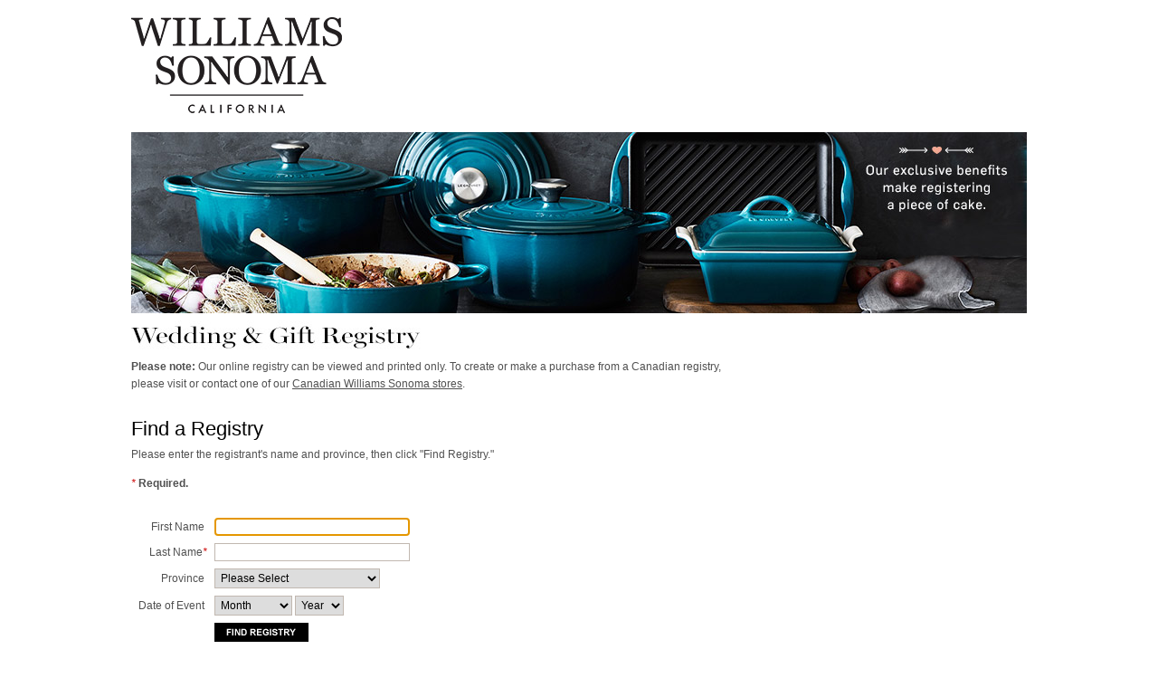

--- FILE ---
content_type: text/html;charset=ISO-8859-1
request_url: http://registry.williams-sonoma.ca/registry/findRegistry
body_size: 2686
content:








<html xmlns="http://www.w3.org/1999/xhtml" xml:lang="en" lang="en">
<head>
 	<meta http-equiv="Content-Type" content="text/html; charset=UTF-8"/>
	<link rel="shortcut icon" href="/images/favicon.ico" />
	<link href="../styles/ws.css" rel="stylesheet" type="text/css" />	
	
	<title>Cookware, Kitchen Utensils &amp; Kitchen Decor | Williams-Sonoma Canada</title>
	<meta name="keywords" content="Cookware, Kitchen Utensils &amp; Kitchen Decor, Gourmet Foods">
	<meta name="description" content="Make Williams-Sonoma your source for professional-quality cookware. Find kitchen utensils and kitchen decor that match your cooking and entertaining style.">
	
	<!-- Start Dotomi Tag -->
<script type="text/javascript">
<!--
var dtmSrc = window.location.protocol + "//login.dotomi.com/ucm/UCMController?"+
        "dtm_com=28&dtm_fid=101&dtm_cid=2220&dtm_cmagic=d2a27e&dtm_format=5";
 
var dtmTag = new Array();
/* custom fields - SUBSTITUTE “[ See Table Above }” with promo id from table */
dtmTag.cli_promo_id = "802";
/* custom fields end */
 
dtmTag.dtmc_ref = document.referrer;
dtmTag.dtmc_url = document.location.href;
for (var item in dtmTag){
        if(typeof dtmTag[item] != "function" && typeof dtmTag[item] != "object")
                dtmSrc += "&" + item + "=" + escape(dtmTag[item]);
}  
setTimeout('timeOutDotomi()',2000);
document.write('<div id="dtmdiv" style="display:none;">' +
'<iframe name="response_frame" src="' + dtmSrc + '"></iframe></div>');
 
function timeOutDotomi() { document.getElementById("dtmdiv").innerHTML = "";}
//-->
</script>
<!-- End Dotomi Tag -->

	<!-- JavaScript function to pop the benefits screen -->
	<script type="text/javascript" language="JavaScript">
		function createPopUp () {
			var optionString = "toolbar=no,location=no,directories=no,scrollbars=yes,resizable=yes,height=520,width=760,screenX=4,screenY=4,top=4,left=4";
			win = window.open ('/benefits', '', optionString);
			win.focus ();
		}
	</script>
</head>





<body class="registry" onload="document.forms[0].elements[0].focus();">
<div id="wrap">

	<div id="header">
		<img src="../images/header_reg.gif" width="990" height="146" usemap="#nav-links" />
		<map name="nav-links">
			<area shape="rect" coords="0,15,235,135" href="/registry/findRegistry" alt="Williams Sonoma" />
		</map>
	</div>

	<div id="content">

		<img src="../images/hdr_registry_en.jpg" width="990" height="250" alt="Wedding &amp; Gift Registry" />

		<div id="main">

			<p><b>Please note:</b> Our online registry can be viewed and printed only. To create or make a purchase from a Canadian registry,<br /> please visit or contact one of our <a href="http://www.williams-sonoma.ca/ws-ca-store-locations">Canadian Williams Sonoma stores</a>.</p>

  			<h1 class="registry">Find a Registry</h1>
  			<p>Please enter the registrant's name and province, then click "Find Registry."</p>

			<p class="req-container"><em class="required">*</em> <span class="required-text">Required.</span></p>

			<form id="searchCriteria" method="post" action="/registry/findRegistry;jsessionid=AC1AD29DF7637AED3C4DBD1DF825E6AF">
				

				<table border="0" cellspacing="8" cellpadding="0">
					<tr>
						<td align="right">First Name&nbsp;</td>
						<td><input id="registrantFirstName" name="registrantFirstName" type="text" value="" size="30" maxlength="80"/></td>
			  		</tr>
			  		<tr>
			    		<td class="" align="right">Last Name<em class="required">*</em></td>
			 			<td class=""><input id="registrantLastName" name="registrantLastName" type="text" value="" size="30" maxlength="80"/></td>
					</tr>
					<tr>
						<td align="right">Province&nbsp;</td>
			    		<td>
			    			<select id="province" name="province">
								<option value="99" selected="selected">Please Select</option>
								<option value="AB">Alberta</option>
								<option value="BC">British Columbia</option>
								<option value="MB">Manitoba</option>
								<option value="NB">New Brunswick</option>
								<option value="NL">Newfoundland and Labrador</option>
								<option value="NT">Northwest Territories</option>
								<option value="NS">Nova Scotia</option>
								<option value="NU">Nunavut</option>
								<option value="ON">Ontario</option>
								<option value="PE">Prince Edward Island</option>
								<option value="QC">Qu&eacute;bec</option>
								<option value="SK">Saskatchewan</option>
								<option value="YT">Yukon Territory</option>
							</select>
						</td>
					</tr>
					<tr>
						<td align="right">Date of Event&nbsp;</td>
			    		<td>
			    			<select id="eventMonth" name="eventMonth">
								<option value="99" selected="selected">Month</option>
								
									<option value="1">January</option>
								
									<option value="2">February</option>
								
									<option value="3">March</option>
								
									<option value="4">April</option>
								
									<option value="5">May</option>
								
									<option value="6">June</option>
								
									<option value="7">July</option>
								
									<option value="8">August</option>
								
									<option value="9">September</option>
								
									<option value="10">October</option>
								
									<option value="11">November</option>
								
									<option value="12">December</option>
								
							</select>

							<select id="eventYear" name="eventYear">
								<option value="99" selected="selected">Year</option>
								
									<option value="2025">2025</option>
								
									<option value="2026">2026</option>
								
									<option value="2027">2027</option>
								
									<option value="2028">2028</option>
								
									<option value="2029">2029</option>
								
									<option value="2030">2030</option>
								
									<option value="2031">2031</option>
								
									<option value="2032">2032</option>
								
									<option value="2033">2033</option>
								
									<option value="2034">2034</option>
								
									<option value="2035">2035</option>
								
							</select>
						</td>
					</tr>
					<tr>
						<td>&nbsp;</td>
						<td><input type="image" src="../images/btn_find_registry.gif" value="Find Registry"/></td>
					</tr>
				</table>
			</form>

			<div class="clear" style="padding-bottom:18px;"></div>

		</div><!-- end main -->

		<!-- <div id="sidebar">
			<p style="padding-bottom:20px;"><strong>Frequently Asked Questions</strong><br />
			Learn more about shopping from or <a href="/faq">setting up a registry</a>.</p>
			<p><strong>Looking for a U.S. registry?</strong><br />
			Please visit <a href="http://www.williams-sonoma.com/" target="_blank">Williams-Sonoma.com</a>.</p>
		</div> -->

		<div class="clear"></div>

	</div><!-- end content -->

	<div id="footer">
		<img src="../images/footer_reg.gif" width="990" height="50" usemap="#footer-links" />
		<map name="footer-links">
			<area shape="rect" coords="0,0,120,49" href="http://www.williams-sonoma.ca/ws-ca-privacy-policy" alt="Privacy Policy" />
		</map>
	</div>

</div><!-- end wrap -->
<script type="text/javascript"  src="/xhbY/Y5aj/v/BJa/KHF-ug/3QOJVbOz1hz36k/NiohS1Jc/aT9IeX0/lBQcC"></script></body>
</html>



--- FILE ---
content_type: text/css
request_url: http://registry.williams-sonoma.ca/styles/ws.css
body_size: 2782
content:
body {
	font-family:Arial, Helvetica, sans-serif;
	color:#505050;
	text-align:center;
	font-size:12px;
	line-height:1.6em;
	margin:0;
	}


img {border:none;}

h1 {
	font-family:Arial, Helvetica, sans-serif;
	color:#000;
	font-weight:normal;
	font-size:22px;
	padding:16px 0px 3px;
	margin:0;
	}
	html>body h1 {
		padding:20px 0 10px;
	}

h1.registry {
	font-family:Arial, Helvetica, sans-serif;
	color:#000;
	font-weight:normal;
	font-size:22px;
	padding:16px 0 0;
	margin:0;
	}
	html>body h1.registry{
		padding:20px 0 10px;
	}

h2 {
	font-family:Arial, Helvetica, sans-serif;
	font-size:14px;
	color:#000;
	margin:10px 0 5px;
	}

body.careers h2 {
	font-size:22px;
	font-weight:normal;
	color:#000;
	margin:10px 0 10px;
	}

body.careers ul {
	margin:0 30px 0 18px;
	padding:0 0 12px 0;
}

body.privacy h2 {
	font-size:22px;
	font-weight:normal;
	color:#000;
	margin:10px 0 10px;
	}

hr {
	border:0;
	color:#CCC;
	background-color:#DFDFDF;
	height: 1px;
	}

p {
	padding:10px 0;
	margin:0;
	}

p.req-container {
	margin: 3px 0 10px 0;
}

p.privacy-policy {
	padding:0;
	margin: 20px 20px 24px 0;
}

span.required-text {
	font-weight:bold;
}

body.stores p,
body.quebec p,
body.request_info p,
body.request_thanks p,
body.contact_us p,
body.registry p {
	padding:0 0 10px 0;
}

body.registry p.please-note,
body.registry p.back-to-top {
	padding:10px 0 10px 0;
}

body.registry p.warning {
	padding:1px 0 1px 18px;
}

body.faq p {
	padding:0 30px 22px 0;
}

body.privacy p {
	padding:0 30px 10px 0;
}

body.privacy p.last {
	padding:0 30px 22px 0;
}

body.careers p {
	padding:0 30px 10px 0;
}

body.faq ul {
	margin:0 30px 0 18px;
	padding:0 0 22px 0;
}

body.stores .listing {
	float:left;
	clear:both;
	padding-bottom:18px;
}

body.stores .column1 {
	width:46%;
	float:left;
	padding-bottom:12px;
}

body.stores .column2 {
	width:54%;
	float:left;
	padding-bottom:12px;
}

body.quebec #main {
	border: none;
	width: 990px;
	padding-top: 20px;
}

body.quebec .listing {
	float:left;
	clear:both;
	padding-bottom:18px;
}

body.quebec .column1 {
	width:33%;
	float:left;
	padding-bottom:12px;
}

body.quebec .column2 {
	width:33%;
	float:left;
	padding-bottom:12px;
}

body.quebec .column3 {
	width:34%;
	float:left;
	padding-bottom:12px;
}

strong {color:#000;}

a:link, a:visited {
	text-decoration:underline;
	color:#505050;
	}

a:hover, a:active {
	text-decoration:underline;
	color:#999;
	}

table {font-size:x-small;}
	html>body table {font-size:12px;}

/*-- Site Structure --*/
#wrap {
	width:990px;
	margin:0 auto;
	padding:0 0 0;
	text-align:left;
	}

#header {
	height: 146px;
	}

#header img {
	display:block;
	}

#phone {
	text-align:right;
	}

#nav {
	margin:10px 0;
	background:#FFFBE5;
	border:1px solid #C2B7A1;
	}

#content {
	margin:0;
	}

#main {
	width:747px;
	border-right:1px solid #afafaf;
	float:left;
	}

#sidebar {
	width:230px;
	padding-left:12px;
	float:right;
	}

body.contact_us #main {
	width:990px;
	border:0;
	height:200px;
	}

body.registry #main.french {
	width:990px;
	border:0;
	height:200px;
	}

body.careers #main.french {
	width:990px;
	border:0;
	height:200px;
	}

#footer {
	text-align:right;
	font-size:90%;
	color:#505050;
	margin:0 0 50px 0;
	}

/*-- main navigation --*/

#main-nav {
    float: left;
	margin-bottom: 6px;
}

#main-nav ul {
    float: left;
	margin: 0;
	padding: 0;
    list-style: none outside none;
}

#main-nav ul li {
    float: left;
}

#main-nav ul li a {
    background-position: right center;
    background-repeat: no-repeat;
    display: block;
    height: 36px;
    text-indent: -9999px;
}


body.stores div#main-nav ul li#nav-store-locator a { opacity: 0.6; }
body.request_info div#main-nav ul li#nav-emails a { opacity: 0.6; }
body.faq div#main-nav ul li#nav-faqs a { opacity: 0.6; }
body.registry div#main-nav ul li#nav-registry a { opacity: 0.6; }

#main-nav ul li#nav-store-locator a { background-image: url("../images/nav-store-locator_off.gif"); width: 127px; }
#main-nav ul li#nav-emails a { background-image: url("../images/nav-emails_off.gif"); width: 169px; }
#main-nav ul li#nav-faqs a { background-image: url("../images/nav-faqs_off.gif"); width: 66px; }
#main-nav ul li#nav-registry a { background-image: url("../images/nav-registry_off.gif"); width: 213px; }
#main-nav ul li#nav-ws-com { float: right; width: 415px; }
#main-nav ul li#nav-ws-com a { float: right; text-indent: 0; width: 230px; text-align: right; }

#main-nav ul li#nav-store-locator a:hover { opacity: 0.6; }
#main-nav ul li#nav-emails a:hover { opacity: 0.6; }
#main-nav ul li#nav-faqs a:hover { opacity: 0.6; }
#main-nav ul li#nav-registry a:hover { opacity: 0.6; }

body.stores div#main-nav.french ul li#nav-store-locator a { background-image: url("../images/nav-store-locator_fr_on.gif") !important; }
body.request_info div#main-nav.french ul li#nav-emails a { background-image: url("../images/nav-emails_fr_on.gif") !important; }
body.faq div#main-nav.french ul li#nav-faqs a { background-image: url("../images/nav-faqs_fr_on.gif") !important; }
body.registry div#main-nav.french ul li#nav-registry a { background-image: url("../images/nav-registry_fr_on.gif") !important; }

#main-nav.french ul li#nav-store-locator a { background-image: url("../images/nav-store-locator_fr_off.gif"); width: 189px; }
#main-nav.french ul li#nav-emails a { background-image: url("../images/nav-emails_fr_off.gif"); width: 204px; }
#main-nav.french ul li#nav-faqs a { background-image: url("../images/nav-faqs_fr_off.gif"); width: 50px; }
#main-nav.french ul li#nav-registry a { background-image: url("../images/nav-registry_fr_off.gif"); width: 81px; }
#main-nav.french ul li#nav-ws-com { float: right; width: 466px; }
#main-nav.french ul li#nav-ws-com a { float: right; text-indent: 0; width: 300px; text-align: right; }

#main-nav.french ul li#nav-store-locator a:hover { background-image:url('../images/nav-store-locator_fr_on.gif'); }
#main-nav.french ul li#nav-emails a:hover { background-image:url('../images/nav-emails_fr_on.gif'); }
#main-nav.french ul li#nav-faqs a:hover { background-image:url('../images/nav-faqs_fr_on.gif'); }
#main-nav.french ul li#nav-registry a:hover { background-image:url('../images/nav-registry_fr_on.gif'); }

#nav-links {
    width:500px;
	height:24px;
    background:url(../images/nav.gif);
    margin:0;
	padding:0;
    position:relative;
	}
  #nav-links li {
    margin: 0;
	padding: 0;
	list-style: none;
    position: absolute;
	top: 0;
	}
  #nav-links li, #nav-links a {
    height: 24px; display: block;}


#link_about_us {left: 0; width: 76px;}
#link_stores {left: 76px; width: 56px;}
#link_request_info {left: 132px; width: 94px;}
#link_careers {left: 226px; width: 64px;}
#link_faq {left: 290px; width: 44px;}
#link_registry {left: 334px; width: 167px;}

#link_about_us a:hover, body.about_us #link_about_us a {background: transparent url(../images/nav.gif) 0 -24px no-repeat;}
#link_stores a:hover, body.stores #link_stores a {background: transparent url(../images/nav.gif) -76px -24px no-repeat;}
#link_request_info a:hover, body.request_info #link_request_info a {background: transparent url(../images/nav.gif) -132px -24px no-repeat;}
#link_careers a:hover, body.careers #link_careers a {background: transparent url(../images/nav.gif) -226px -24px no-repeat;}
#link_faq a:hover, body.faq #link_faq a{background: transparent url(../images/nav.gif) -290px -24px no-repeat;}
#link_registry a:hover, body.registry #link_registry a {background: transparent url(../images/nav.gif) -334px -24px no-repeat;}


/*-- Home Page --*/
#home-content {
	height:311px;
	border:1px solid #CCC;
	background:url(../images/ws-home-bg.jpg) left top no-repeat;
	position:relative;
	margin:6px 0 10px;
	}

#home-nav-links {
    width:150px;
    height:150px;
    background:url(../images/home-nav.gif);
    margin:0;
    padding:0;
	position:absolute;
	left:190px;
	top:130px;
    }

#home-nav-links li {
    margin:0;
    padding:0;
    list-style:none;
    }
#home-nav-links li, #home-nav-links a {
    height:25px;
    width:110px;
    float:right;
    display:block;
    }

/*-- Stores --*/
.days, .hours {
	margin:0;
	padding:0;
	width:92px;
	float:left;
	}


/*-- Gift Registry --*/
body.registry #main {
	width:747px;
	border: none;
	float:left;
}

body.registry #sidebar {
	width:230px;
	padding-left:12px;
	float:right;
}

.registry-promo {
	padding:6px;
	width:250px;
	float:left;
	margin-right:10px;
	border:1px solid #C2B7A1;
	font-size:90%;
	line-height:1.2em;
	}
	html>body .registry-promo {
		width:250px;
		line-height:1.3em;
	}

.registry-promo p {
	padding:4px 0 0;
	}
	html>body .registry-promo p {
	padding:0;
	}
img.promo {
	float:left;
	margin-right:10px;
	}

a.pointer,
.registry-promo a:link,
.registry-promo a:visited,
.registry-promo a:hover,
.registry-promo a:active {
	text-decoration:none;
	color:#505050;
	}

a.pointer:hover {
	cursor:pointer;
	text-decoration:none;
}
#landing-page {
	background:url(../images/landing-page.jpg) left top no-repeat;
	width:720px;
	height:359px;
	position:relative;
	}

#find-a-registry {
	position:absolute;
	left:145px;
	top:150px;
	background:#FFFDF2;
	border:7px solid #F3F1E4;
	width:241px;
	height:142px;
	padding-top:40px;
	text-align:center;
	}

.registrant {
	float:left;
}
.event {
	float:right;
}

#notes {
	margin:0 0 10px;
}

/* registry details page */
table.details {
	margin:0 0 20px;
	font-size:small;
	border:1px solid #DBD2BE;
	padding:3px;
	}

table.details tr.header-row {
	background:#F2EFE9;
	font-weight:bold;
	}

table.details tr.header-row th {
	padding:5px;
	white-space:nowrap;
	border-top:none;
	text-align:center;
	font-size:95%;
	color:#4A2300;
	}
	table.details tr.header-row th.category-name {
		text-align:left;
	}

table.details td {
	font-family:Arial, Helvetica, sans-serif;
	padding:6px;
	font-size:12px;
	}
	table.details td.product-description {
		font-family:Arial, Helvetica, sans-serif;
	}

table.registry-list td.shaded {
	background:#FBFAF8;
	}

table.registry-list td {
	border-top:1px solid #DBD2BE;
}

/* invalid items table */
table#invalidItemsTable {
	margin:0 0 20px;
	font-size:small;
	border:1px solid #DBD2BE;
	padding:3px;
	}

table#invalidItemsTable tr.header-row {
	background:#F2EFE9;
	font-weight:bold;
	color:#4A2300;
	}

table#invalidItemsTable tr.header-row th {
	padding:5px;
	white-space:nowrap;
	border-top:none;
	font-size:95%;
	color:#4A2300;
	text-align:center;
	}
	table#invalidItemsTable tr.header-row th.category-name {
		text-align:left;
		}

table#invalidItemsTable td {
	padding:6px;
	font-size:95%;
	border-top:1px solid #DBD2BE;
	text-align:center;
	}
	table#invalidItemsTable td.product-description {
		font-family:Arial, Helvetica, sans-serif;
		text-align:left;
		}

input[type="text"],
select {
	border:1px solid #C1B8B0;
	padding:2px;
	font-size: 12px;
	}

input[type="text"] {
	width: 216px;
	}


.registry-header {
	margin:0 0 10px;
	}

a.printer-friendly {
	float:right;
	margin:16px 0 0;
	cursor:pointer;
	}

p.address-form {
	display:none;
}

img.print-logo {display:none;}

#print-close {
	display:none;
}

#registry-list-header {
	float:left;
}

/*-- Benefits --*/
body.benefits {
	font-size:11px;
}

body.benefits h1 {
	font-size:180%;
	margin:0;
	padding:0;
	}
	html>body.benefits h1 {
		padding:20px 0 0px;
	}

body.benefits ul {
	margin:0;
	padding:0 0 0 16px;
}

.benefits-column-left,
.benefits-column-right {
	width:345px;
	float:left;
	}
	.benefits-column-left {
		margin:0 20px 0 0;
	}


/*-- Footer --*/
#footer a {
	color:#59791C;
	}


/*-- Utilities --*/
.clear {
	clear:both;
	}

.required {
	color:#C00;
	}

.warning {
	color:#C00;
	padding:1px 0 1px 18px;
	background:url(../images/warning.gif) left 3px no-repeat;
	}
	span.warning {
		display:block;
		margin-bottom:10px;
	}

span.validate {
	color:#C00;
	padding:1px 0 1px 18px;
	}

td.required input[type="text"] {
	border:1px solid #C00;
	background:#FFD6D6;
	}

.left {
	float:left;
	}

.right {
	float:right;
	}

.border-bottom {
	border-bottom:1px solid #EDEAE2;
	}

.right-arrow {
	padding-right:10px;
	background:url(../images/right-arrow.gif) right center no-repeat;
	}



#web-error {
	margin:40px auto 0;
	width:672px;
	border:1px solid;
	padding:50px;
	}

--- FILE ---
content_type: application/javascript
request_url: http://registry.williams-sonoma.ca/xhbY/Y5aj/v/BJa/KHF-ug/3QOJVbOz1hz36k/NiohS1Jc/aT9IeX0/lBQcC
body_size: 179064
content:
(function(){if(typeof Array.prototype.entries!=='function'){Object.defineProperty(Array.prototype,'entries',{value:function(){var index=0;const array=this;return {next:function(){if(index<array.length){return {value:[index,array[index++]],done:false};}else{return {done:true};}},[Symbol.iterator]:function(){return this;}};},writable:true,configurable:true});}}());(function(){nC();KfY();wRY();var fA=function(Mw){var JQ=1;var bf=[];var Ec=Hq["Math"]["sqrt"](Mw);while(JQ<=Ec&&bf["length"]<6){if(Mw%JQ===0){if(Mw/JQ===JQ){bf["push"](JQ);}else{bf["push"](JQ,Mw/JQ);}}JQ=JQ+1;}return bf;};var PB,pL,TF,BL,xF,Qg,Sl,IR,c0,wm,bl;var Aj=function(mf){var nb='';for(var Uj=0;Uj<mf["length"];Uj++){nb+=mf[Uj]["toString"](16)["length"]===2?mf[Uj]["toString"](16):"0"["concat"](mf[Uj]["toString"](16));}return nb;};var Gb=function(){return [];};function wRY(){cK=TF+Qg*bl+BL*bl*bl,Al=c0+pL*bl+PB*bl*bl,FH=Qg+Qg*bl+bl*bl,YA=Sl+Qg*bl+pL*bl*bl+bl*bl*bl,zL=wm+pL*bl+IR*bl*bl,AO=PB+BL*bl+IR*bl*bl+bl*bl*bl,lm=xF+IR*bl+TF*bl*bl,xR=wm+PB*bl+pL*bl*bl,Um=Sl+PB*bl+bl*bl,Et=TF+Sl*bl+pL*bl*bl+bl*bl*bl,Ht=PB+TF*bl+PB*bl*bl+bl*bl*bl,mQ=Qg+IR*bl+Qg*bl*bl+bl*bl*bl,vv=wm+PB*bl+bl*bl+bl*bl*bl,Gt=PB+Sl*bl+PB*bl*bl+bl*bl*bl,LO=wm+wm*bl+Sl*bl*bl+bl*bl*bl,mF=Qg+xF*bl+TF*bl*bl,OI=pL+IR*bl+bl*bl+bl*bl*bl,A6=Qg+bl+bl*bl+bl*bl*bl,c4=xF+wm*bl+TF*bl*bl+bl*bl*bl,wv=c0+TF*bl+PB*bl*bl+bl*bl*bl,nf=TF+bl+bl*bl+bl*bl*bl,QQ=Sl+IR*bl+Qg*bl*bl+bl*bl*bl,VL=BL+PB*bl+bl*bl+bl*bl*bl,JY=PB+IR*bl+PB*bl*bl,NO=pL+wm*bl+bl*bl+bl*bl*bl,DA=wm+IR*bl+TF*bl*bl+bl*bl*bl,Xl=PB+BL*bl,kX=wm+xF*bl+Sl*bl*bl+bl*bl*bl,lg=PB+PB*bl+pL*bl*bl+bl*bl*bl,tS=pL+bl,ZF=wm+wm*bl+PB*bl*bl,PK=wm+bl+TF*bl*bl,CB=IR+wm*bl+bl*bl+bl*bl*bl,SY=xF+PB*bl+TF*bl*bl,Hv=pL+pL*bl+wm*bl*bl+bl*bl*bl,HM=c0+bl+wm*bl*bl+bl*bl*bl,UK=BL+BL*bl+Sl*bl*bl+bl*bl*bl,Ug=BL+Qg*bl+PB*bl*bl+bl*bl*bl,Cv=pL+BL*bl+Sl*bl*bl+bl*bl*bl,LL=Sl+IR*bl+xF*bl*bl,kl=Qg+Sl*bl+bl*bl,cH=Qg+TF*bl+bl*bl,zY=c0+wm*bl+bl*bl,Hc=IR+IR*bl+bl*bl+bl*bl*bl,zH=Sl+IR*bl+PB*bl*bl,gc=IR+PB*bl+TF*bl*bl+bl*bl*bl,lF=TF+Sl*bl+pL*bl*bl,Oj=Qg+TF*bl+bl*bl+bl*bl*bl,Pk=Sl+pL*bl+xF*bl*bl,nY=TF+wm*bl,sY=IR+TF*bl+xF*bl*bl+bl*bl*bl,F6=IR+bl+pL*bl*bl+bl*bl*bl,z6=xF+pL*bl+bl*bl+bl*bl*bl,NN=xF+bl+wm*bl*bl+bl*bl*bl,gX=xF+BL*bl+pL*bl*bl+bl*bl*bl,dp=BL+TF*bl,OS=Sl+wm*bl+BL*bl*bl,GH=wm+IR*bl+BL*bl*bl,Kc=Sl+PB*bl+bl*bl+bl*bl*bl,v0=Qg+bl,Zv=c0+BL*bl+IR*bl*bl+bl*bl*bl,sg=TF+Sl*bl+wm*bl*bl,kQ=c0+Sl*bl+wm*bl*bl+bl*bl*bl,gI=xF+pL*bl+IR*bl*bl+bl*bl*bl,Cj=c0+pL*bl+Sl*bl*bl+bl*bl*bl,pH=PB+BL*bl+Sl*bl*bl+bl*bl*bl,Rp=c0+xF*bl+bl*bl,XR=PB+xF*bl+xF*bl*bl,bb=wm+IR*bl+pL*bl*bl+bl*bl*bl,At=Qg+TF*bl+pL*bl*bl+bl*bl*bl,nQ=pL+TF*bl+bl*bl+bl*bl*bl,DR=wm+PB*bl+bl*bl,HL=TF+BL*bl+pL*bl*bl,LN=c0+xF*bl+bl*bl+bl*bl*bl,jK=c0+wm*bl+IR*bl*bl,On=c0+Sl*bl+pL*bl*bl,QL=wm+TF*bl+bl*bl,pv=BL+wm*bl+BL*bl*bl+bl*bl*bl,A1=c0+TF*bl+Sl*bl*bl+bl*bl*bl,xO=Sl+xF*bl+Sl*bl*bl+bl*bl*bl,l0=Sl+BL*bl,hb=xF+TF*bl+xF*bl*bl+bl*bl*bl,zM=Sl+pL*bl+IR*bl*bl+bl*bl*bl,PN=Qg+wm*bl+bl*bl+bl*bl*bl,BO=TF+BL*bl+PB*bl*bl+bl*bl*bl,YQ=Qg+xF*bl+pL*bl*bl+bl*bl*bl,tM=Qg+xF*bl+bl*bl+bl*bl*bl,SX=IR+bl+xF*bl*bl+bl*bl*bl,Lj=PB+pL*bl+PB*bl*bl+bl*bl*bl,YB=Qg+Qg*bl+TF*bl*bl,LR=IR+IR*bl+TF*bl*bl,F4=pL+wm*bl+Sl*bl*bl+bl*bl*bl,t4=wm+xF*bl+Qg*bl*bl+bl*bl*bl,EO=PB+IR*bl+TF*bl*bl+bl*bl*bl,Yj=wm+TF*bl+xF*bl*bl+bl*bl*bl,kH=wm+Qg*bl+IR*bl*bl,cq=TF+pL*bl+pL*bl*bl+bl*bl*bl,cc=Qg+Qg*bl+Sl*bl*bl+bl*bl*bl,mk=wm+IR*bl+xF*bl*bl,Gc=c0+TF*bl+pL*bl*bl+bl*bl*bl,qM=IR+Sl*bl+bl*bl+bl*bl*bl,Iq=IR+bl+IR*bl*bl,n6=pL+bl+BL*bl*bl+bl*bl*bl,d0=TF+Sl*bl+PB*bl*bl,Gg=IR+IR*bl+IR*bl*bl+bl*bl*bl,kL=TF+IR*bl+TF*bl*bl,jm=PB+bl+bl*bl+bl*bl*bl,tk=TF+bl+bl*bl,UC=IR+Sl*bl+pL*bl*bl,VI=Sl+pL*bl+xF*bl*bl+bl*bl*bl,Bw=TF+xF*bl+bl*bl+bl*bl*bl,OH=wm+Sl*bl+xF*bl*bl,b6=pL+IR*bl+wm*bl*bl+bl*bl*bl,Zn=c0+BL*bl+PB*bl*bl,Y4=c0+xF*bl+wm*bl*bl+bl*bl*bl,gO=wm+TF*bl+TF*bl*bl+bl*bl*bl,bC=wm+wm*bl,It=IR+xF*bl+TF*bl*bl+bl*bl*bl,mK=pL+wm*bl+pL*bl*bl,nw=PB+pL*bl+Sl*bl*bl+bl*bl*bl,NX=Sl+bl+PB*bl*bl+bl*bl*bl,bY=c0+Sl*bl+IR*bl*bl,EM=IR+bl+BL*bl*bl+bl*bl*bl,r0=c0+IR*bl+PB*bl*bl,k1=xF+wm*bl+PB*bl*bl+bl*bl*bl,nk=Qg+pL*bl+bl*bl,BR=xF+BL*bl+bl*bl+bl*bl*bl,MB=wm+PB*bl+PB*bl*bl,OL=IR+xF*bl+xF*bl*bl,hC=Qg+IR*bl+BL*bl*bl,Dk=wm+bl,Ij=pL+bl+Sl*bl*bl+bl*bl*bl,G0=BL+IR*bl+pL*bl*bl,Wv=pL+BL*bl+xF*bl*bl+bl*bl*bl,NI=c0+Sl*bl+Qg*bl*bl+bl*bl*bl,bK=wm+wm*bl+TF*bl*bl,CR=Sl+IR*bl,gb=xF+BL*bl+xF*bl*bl+bl*bl*bl,c1=BL+Qg*bl+pL*bl*bl+bl*bl*bl,m8=PB+xF*bl+bl*bl+bl*bl*bl,mq=Qg+Qg*bl+pL*bl*bl,Sp=PB+bl+BL*bl*bl,Y0=c0+IR*bl+BL*bl*bl+bl*bl*bl,Yn=TF+xF*bl+PB*bl*bl+bl*bl*bl,XO=BL+TF*bl+xF*bl*bl+bl*bl*bl,nH=IR+bl+Sl*bl*bl+bl*bl*bl,Rm=wm+Sl*bl+bl*bl,Jk=Sl+Qg*bl+IR*bl*bl,qX=c0+bl+TF*bl*bl+bl*bl*bl,Nl=pL+PB*bl+BL*bl*bl,Mm=xF+pL*bl,UB=PB+BL*bl+PB*bl*bl+bl*bl*bl,RS=xF+wm*bl+xF*bl*bl,P8=c0+IR*bl+xF*bl*bl+bl*bl*bl,Wp=BL+bl+PB*bl*bl+bl*bl*bl,rX=IR+IR*bl+Sl*bl*bl+bl*bl*bl,W6=c0+TF*bl+TF*bl*bl+bl*bl*bl,jq=c0+pL*bl,sf=PB+xF*bl+Sl*bl*bl+bl*bl*bl,Np=PB+bl,pM=pL+IR*bl+xF*bl*bl+bl*bl*bl,AM=Qg+pL*bl+TF*bl*bl+bl*bl*bl,Nk=wm+bl+pL*bl*bl+bl*bl*bl,GS=Qg+Qg*bl+IR*bl*bl+bl*bl*bl,KB=pL+Sl*bl+wm*bl*bl+bl*bl*bl,Hn=IR+PB*bl+bl*bl,YK=Qg+PB*bl,GN=IR+PB*bl+bl*bl+bl*bl*bl,ft=PB+TF*bl+TF*bl*bl+bl*bl*bl,pt=TF+xF*bl+wm*bl*bl+bl*bl*bl,gk=Qg+TF*bl+TF*bl*bl,hK=c0+PB*bl+xF*bl*bl,wN=Sl+IR*bl+PB*bl*bl+bl*bl*bl,tO=Qg+xF*bl+xF*bl*bl+bl*bl*bl,Pf=Qg+BL*bl+PB*bl*bl+bl*bl*bl,Nt=xF+PB*bl+PB*bl*bl+bl*bl*bl,sH=xF+xF*bl+BL*bl*bl,CH=pL+bl+BL*bl*bl,E4=PB+bl+xF*bl*bl+bl*bl*bl,lK=c0+bl,jN=BL+bl+Sl*bl*bl+bl*bl*bl,df=Qg+wm*bl+xF*bl*bl+bl*bl*bl,J1=pL+Sl*bl+pL*bl*bl+bl*bl*bl,qF=PB+PB*bl+TF*bl*bl,Wf=Sl+BL*bl+bl*bl+bl*bl*bl,t6=wm+IR*bl+PB*bl*bl+bl*bl*bl,FO=BL+bl+xF*bl*bl+bl*bl*bl,bF=wm+Qg*bl+PB*bl*bl,KH=xF+wm*bl+BL*bl*bl,lN=xF+IR*bl+bl*bl+bl*bl*bl,BC=wm+xF*bl+bl*bl+bl*bl*bl,NR=BL+xF*bl+TF*bl*bl+bl*bl*bl,FB=IR+Qg*bl+xF*bl*bl,hF=c0+pL*bl+IR*bl*bl,TX=IR+PB*bl+pL*bl*bl+bl*bl*bl,XC=pL+xF*bl,t8=TF+xF*bl+Sl*bl*bl+bl*bl*bl,Xp=Sl+Qg*bl+bl*bl,pX=BL+TF*bl+PB*bl*bl+bl*bl*bl,pY=PB+wm*bl+bl*bl,jX=Sl+wm*bl+bl*bl+bl*bl*bl,mH=wm+bl+Sl*bl*bl+bl*bl*bl,Mv=pL+pL*bl+TF*bl*bl+bl*bl*bl,fX=wm+wm*bl+xF*bl*bl+bl*bl*bl,IF=c0+pL*bl+xF*bl*bl,B6=pL+PB*bl+Sl*bl*bl+bl*bl*bl,MH=xF+pL*bl+PB*bl*bl,UM=TF+BL*bl+pL*bl*bl+bl*bl*bl,IX=pL+wm*bl+pL*bl*bl+bl*bl*bl,CK=PB+TF*bl,pF=wm+PB*bl+TF*bl*bl+bl*bl*bl,fg=pL+Qg*bl+IR*bl*bl,ZH=Qg+TF*bl+xF*bl*bl+bl*bl*bl,pf=wm+Qg*bl+PB*bl*bl+bl*bl*bl,r4=Qg+pL*bl+wm*bl*bl+bl*bl*bl,Tg=TF+Qg*bl+bl*bl,jY=Qg+Sl*bl+TF*bl*bl,fk=xF+xF*bl,pK=pL+wm*bl+TF*bl*bl,Dl=Sl+bl+PB*bl*bl,Rc=PB+IR*bl+xF*bl*bl+bl*bl*bl,Z=PB+Qg*bl+xF*bl*bl,jA=xF+xF*bl+IR*bl*bl+bl*bl*bl,Uq=pL+BL*bl+bl*bl,Zg=wm+xF*bl,MS=IR+PB*bl+IR*bl*bl,lX=TF+Qg*bl+Sl*bl*bl+bl*bl*bl,xt=pL+pL*bl+pL*bl*bl+bl*bl*bl,GC=c0+PB*bl+bl*bl,DQ=xF+pL*bl+Sl*bl*bl+bl*bl*bl,P0=pL+TF*bl+IR*bl*bl,LI=Qg+TF*bl+Sl*bl*bl+bl*bl*bl,H1=TF+pL*bl+PB*bl*bl+bl*bl*bl,VF=wm+PB*bl,rB=TF+pL*bl+xF*bl*bl+bl*bl*bl,VQ=PB+PB*bl+Qg*bl*bl+bl*bl*bl,Oq=BL+TF*bl+pL*bl*bl,XA=pL+TF*bl+Sl*bl*bl+bl*bl*bl,Fk=wm+IR*bl+bl*bl+bl*bl*bl,dR=IR+Qg*bl+PB*bl*bl+xF*bl*bl*bl+xF*bl*bl*bl*bl,sb=Sl+xF*bl+PB*bl*bl+bl*bl*bl,mN=PB+BL*bl+TF*bl*bl+bl*bl*bl,Q4=TF+IR*bl+xF*bl*bl+bl*bl*bl,C8=BL+pL*bl+Sl*bl*bl+bl*bl*bl,fK=BL+xF*bl+PB*bl*bl,D=pL+wm*bl+PB*bl*bl,Dw=pL+Qg*bl+Sl*bl*bl+bl*bl*bl,QB=IR+pL*bl+xF*bl*bl+xF*bl*bl*bl+IR*bl*bl*bl*bl,Ol=Sl+Sl*bl+TF*bl*bl,Fn=PB+Sl*bl+IR*bl*bl,h8=IR+xF*bl+BL*bl*bl+bl*bl*bl,lq=Qg+pL*bl,Cm=TF+wm*bl+pL*bl*bl,zt=Sl+Qg*bl+wm*bl*bl+bl*bl*bl,sp=c0+xF*bl,PX=Sl+bl+bl*bl+bl*bl*bl,wg=Sl+pL*bl+BL*bl*bl,vS=pL+IR*bl+pL*bl*bl,HK=pL+Sl*bl+IR*bl*bl,xk=IR+IR*bl+BL*bl*bl,hf=pL+Sl*bl+PB*bl*bl+bl*bl*bl,ZB=wm+PB*bl+PB*bl*bl+bl*bl*bl,v4=pL+wm*bl+PB*bl*bl+bl*bl*bl,FM=Qg+Sl*bl+bl*bl+bl*bl*bl,Q=PB+pL*bl+bl*bl,v8=Qg+Qg*bl+bl*bl+bl*bl*bl,Zm=xF+xF*bl+PB*bl*bl,tC=c0+wm*bl+PB*bl*bl,Hb=wm+TF*bl+IR*bl*bl+bl*bl*bl,sq=Sl+xF*bl+xF*bl*bl,Rv=PB+pL*bl+TF*bl*bl+bl*bl*bl,UN=TF+bl+TF*bl*bl+bl*bl*bl,X0=c0+Qg*bl+TF*bl*bl,vj=PB+PB*bl+bl*bl+bl*bl*bl,dL=pL+pL*bl+bl*bl,dj=Qg+BL*bl+TF*bl*bl+bl*bl*bl,RF=pL+wm*bl+BL*bl*bl,c6=TF+PB*bl+bl*bl+bl*bl*bl,Pl=Qg+Qg*bl+IR*bl*bl,Sb=c0+bl+Sl*bl*bl+bl*bl*bl,dw=c0+wm*bl+pL*bl*bl+bl*bl*bl,f6=pL+BL*bl+IR*bl*bl+bl*bl*bl,lf=PB+IR*bl+pL*bl*bl+bl*bl*bl,QC=Sl+xF*bl,AX=PB+IR*bl+IR*bl*bl+bl*bl*bl,xn=TF+Qg*bl+xF*bl*bl,YN=TF+Qg*bl+pL*bl*bl+bl*bl*bl,Sw=wm+BL*bl+TF*bl*bl+bl*bl*bl,Bq=c0+pL*bl+wm*bl*bl,Nw=c0+bl+PB*bl*bl+bl*bl*bl,IO=BL+wm*bl+PB*bl*bl+bl*bl*bl,Jq=TF+Qg*bl+PB*bl*bl,mO=c0+Qg*bl+wm*bl*bl+bl*bl*bl,Ic=IR+pL*bl+Sl*bl*bl+bl*bl*bl,bq=c0+wm*bl+pL*bl*bl,vt=BL+Qg*bl+xF*bl*bl+bl*bl*bl,DC=Qg+Sl*bl+xF*bl*bl,P4=IR+wm*bl+TF*bl*bl+bl*bl*bl,qf=c0+Qg*bl+xF*bl*bl+bl*bl*bl,bS=pL+wm*bl+BL*bl*bl+bl*bl*bl,YC=PB+IR*bl,ql=PB+BL*bl+BL*bl*bl,gg=PB+Qg*bl+pL*bl*bl,Ow=IR+TF*bl+wm*bl*bl+bl*bl*bl,kj=Qg+BL*bl+bl*bl+bl*bl*bl,Xk=IR+PB*bl,Vb=IR+xF*bl+xF*bl*bl+bl*bl*bl,nB=c0+BL*bl+wm*bl*bl,nI=IR+bl+bl*bl+bl*bl*bl,SK=IR+BL*bl+xF*bl*bl,MI=BL+Qg*bl+Sl*bl*bl+bl*bl*bl,qY=IR+pL*bl+PB*bl*bl,pm=BL+pL*bl+IR*bl*bl,NH=xF+TF*bl,q0=Sl+PB*bl,T4=IR+IR*bl+PB*bl*bl+bl*bl*bl,Zj=IR+TF*bl+PB*bl*bl+bl*bl*bl,Uk=TF+PB*bl+Sl*bl*bl+bl*bl*bl,bM=Sl+Sl*bl+pL*bl*bl+bl*bl*bl,jc=IR+bl+IR*bl*bl+bl*bl*bl,LK=PB+Sl*bl+Sl*bl*bl+bl*bl*bl,D4=PB+PB*bl+BL*bl*bl+bl*bl*bl,lj=xF+Sl*bl+bl*bl+bl*bl*bl,E1=PB+Sl*bl+bl*bl+bl*bl*bl,AC=IR+IR*bl+xF*bl*bl,zv=TF+Qg*bl+xF*bl*bl+bl*bl*bl,vc=BL+pL*bl+PB*bl*bl+bl*bl*bl,bI=c0+xF*bl+Sl*bl*bl+bl*bl*bl,sN=pL+xF*bl+xF*bl*bl+bl*bl*bl,Wt=BL+xF*bl+PB*bl*bl+bl*bl*bl,Sf=Qg+bl+BL*bl*bl+bl*bl*bl,zI=Qg+pL*bl+Sl*bl*bl+bl*bl*bl,H6=xF+Sl*bl+pL*bl*bl+bl*bl*bl,fw=Sl+TF*bl+TF*bl*bl+bl*bl*bl,Hj=PB+bl+pL*bl*bl+bl*bl*bl,hg=TF+Qg*bl+PB*bl*bl+bl*bl*bl,NL=PB+wm*bl+pL*bl*bl,QO=PB+Qg*bl+pL*bl*bl+bl*bl*bl,tI=TF+bl+wm*bl*bl+bl*bl*bl,S6=wm+wm*bl+pL*bl*bl+bl*bl*bl,Cf=Qg+wm*bl+PB*bl*bl+bl*bl*bl,XQ=Qg+IR*bl+xF*bl*bl+bl*bl*bl,OM=BL+bl+pL*bl*bl+bl*bl*bl,Db=xF+PB*bl+pL*bl*bl+bl*bl*bl,rF=xF+PB*bl+BL*bl*bl+bl*bl*bl,cS=TF+wm*bl+IR*bl*bl+bl*bl*bl,V1=Sl+TF*bl+pL*bl*bl+bl*bl*bl,DB=BL+TF*bl+bl*bl+bl*bl*bl,tj=pL+BL*bl+pL*bl*bl+bl*bl*bl,Vj=Qg+wm*bl+pL*bl*bl+bl*bl*bl,Ff=BL+xF*bl+pL*bl*bl+bl*bl*bl,Kp=Sl+TF*bl+bl*bl,F8=PB+Qg*bl+BL*bl*bl+bl*bl*bl,Ej=PB+Qg*bl+TF*bl*bl+bl*bl*bl,Av=BL+Sl*bl+IR*bl*bl+bl*bl*bl,KC=PB+PB*bl+Sl*bl*bl+bl*bl*bl,pO=PB+TF*bl+Sl*bl*bl+bl*bl*bl,f8=Sl+Qg*bl+IR*bl*bl+bl*bl*bl,xl=BL+xF*bl,IL=pL+Qg*bl+BL*bl*bl,lt=PB+wm*bl+IR*bl*bl+bl*bl*bl,Fq=c0+pL*bl+pL*bl*bl+bl*bl*bl,Fv=Qg+TF*bl+PB*bl*bl+bl*bl*bl,RN=xF+TF*bl+PB*bl*bl+bl*bl*bl,l6=Sl+BL*bl+xF*bl*bl+bl*bl*bl,T8=BL+Qg*bl+BL*bl*bl+bl*bl*bl,bB=BL+PB*bl+TF*bl*bl,wL=Sl+wm*bl+PB*bl*bl,m6=Sl+wm*bl+IR*bl*bl+bl*bl*bl,Jm=IR+PB*bl+pL*bl*bl,hY=IR+xF*bl+TF*bl*bl,Lf=wm+Sl*bl+TF*bl*bl+bl*bl*bl,XI=pL+Qg*bl+xF*bl*bl+bl*bl*bl,Dj=BL+PB*bl+TF*bl*bl+bl*bl*bl,LS=PB+pL*bl,nX=PB+TF*bl+pL*bl*bl+bl*bl*bl,z0=wm+wm*bl+xF*bl*bl,JA=xF+TF*bl+TF*bl*bl+bl*bl*bl,c8=TF+Sl*bl+bl*bl+bl*bl*bl,rK=Sl+Qg*bl+BL*bl*bl,Rj=wm+IR*bl+xF*bl*bl+bl*bl*bl,Ev=Sl+pL*bl+wm*bl*bl+bl*bl*bl,lc=wm+pL*bl+bl*bl+bl*bl*bl,Pj=Sl+Sl*bl+PB*bl*bl+bl*bl*bl,lS=Sl+Sl*bl+BL*bl*bl,S1=PB+TF*bl+wm*bl*bl+bl*bl*bl,p1=c0+BL*bl+PB*bl*bl+bl*bl*bl,m0=pL+xF*bl+Sl*bl*bl+bl*bl*bl,bc=PB+Sl*bl+pL*bl*bl+bl*bl*bl,hX=TF+wm*bl+xF*bl*bl+bl*bl*bl,Mk=TF+Qg*bl+IR*bl*bl,Mp=TF+PB*bl,K1=Sl+Qg*bl+Sl*bl*bl+bl*bl*bl,ht=TF+PB*bl+xF*bl*bl+bl*bl*bl,n8=Qg+xF*bl+wm*bl*bl+bl*bl*bl,Sn=BL+BL*bl+bl*bl+bl*bl*bl,N8=wm+Sl*bl+Sl*bl*bl+bl*bl*bl,gQ=Qg+Sl*bl+wm*bl*bl+bl*bl*bl,YO=Qg+Sl*bl+IR*bl*bl+bl*bl*bl,f0=wm+pL*bl+pL*bl*bl+bl*bl*bl,P6=wm+bl+Qg*bl*bl+bl*bl*bl,Bc=PB+PB*bl+wm*bl*bl+bl*bl*bl,ZX=c0+BL*bl+pL*bl*bl+bl*bl*bl,In=PB+BL*bl+PB*bl*bl,rf=xF+TF*bl+bl*bl+bl*bl*bl,Zl=xF+BL*bl+TF*bl*bl+bl*bl*bl,hp=TF+PB*bl+bl*bl,Zw=pL+Qg*bl+BL*bl*bl+bl*bl*bl,j1=TF+bl+IR*bl*bl+bl*bl*bl,AB=Qg+Qg*bl+PB*bl*bl,sB=IR+pL*bl,Xv=Qg+bl+IR*bl*bl+bl*bl*bl,BK=BL+TF*bl+PB*bl*bl,O8=Qg+Sl*bl+PB*bl*bl+bl*bl*bl,x8=Sl+PB*bl+pL*bl*bl+bl*bl*bl,pb=IR+Sl*bl+BL*bl*bl+bl*bl*bl,bm=c0+PB*bl+PB*bl*bl,qg=xF+BL*bl+TF*bl*bl,OF=TF+TF*bl,LY=c0+PB*bl+IR*bl*bl,EY=wm+BL*bl+pL*bl*bl,US=Sl+bl+IR*bl*bl,Vt=PB+Qg*bl+Sl*bl*bl+bl*bl*bl,BF=c0+IR*bl,VA=c0+IR*bl+bl*bl+bl*bl*bl,j0=BL+Qg*bl,Bk=BL+IR*bl+TF*bl*bl+bl*bl*bl,Nm=TF+IR*bl+bl*bl+bl*bl*bl,Y=pL+PB*bl+xF*bl*bl,JC=Qg+wm*bl+TF*bl*bl,YY=TF+xF*bl+PB*bl*bl,WY=Sl+BL*bl+xF*bl*bl,IK=TF+TF*bl+TF*bl*bl,kN=Sl+IR*bl+BL*bl*bl+bl*bl*bl,Aw=BL+PB*bl+PB*bl*bl+bl*bl*bl,Z8=TF+Sl*bl+xF*bl*bl+bl*bl*bl,EX=Sl+bl+IR*bl*bl+bl*bl*bl,XF=c0+TF*bl,U=pL+bl+bl*bl,DS=Sl+pL*bl+bl*bl,hR=c0+xF*bl+xF*bl*bl,XB=TF+BL*bl+bl*bl,gA=IR+BL*bl+Sl*bl*bl+bl*bl*bl,G4=wm+pL*bl+Qg*bl*bl+bl*bl*bl,m4=TF+pL*bl+Sl*bl*bl+bl*bl*bl,b4=xF+BL*bl+BL*bl*bl+bl*bl*bl,RK=Sl+wm*bl+xF*bl*bl,kI=IR+TF*bl+bl*bl+bl*bl*bl,Yk=Qg+TF*bl+BL*bl*bl,Q1=Qg+bl+Qg*bl*bl+bl*bl*bl,ZM=Qg+bl+PB*bl*bl+bl*bl*bl,Fw=xF+Qg*bl+PB*bl*bl+bl*bl*bl,Cg=xF+pL*bl+xF*bl*bl+xF*bl*bl*bl+IR*bl*bl*bl*bl,Mb=xF+bl+IR*bl*bl+bl*bl*bl,vA=BL+wm*bl+Sl*bl*bl+bl*bl*bl,p4=xF+wm*bl+BL*bl*bl+bl*bl*bl,Wb=wm+Qg*bl+bl*bl+bl*bl*bl,cn=Sl+xF*bl+bl*bl,d8=pL+xF*bl+PB*bl*bl+bl*bl*bl,kK=Sl+Qg*bl+xF*bl*bl+bl*bl*bl,lY=PB+pL*bl+xF*bl*bl,NS=xF+BL*bl+pL*bl*bl,dn=IR+pL*bl+bl*bl,tN=c0+BL*bl+Qg*bl*bl+bl*bl*bl,AL=Qg+TF*bl,rN=TF+Sl*bl+Sl*bl*bl+bl*bl*bl,qt=IR+TF*bl+TF*bl*bl+bl*bl*bl,FI=wm+xF*bl+wm*bl*bl+bl*bl*bl,V0=pL+xF*bl+bl*bl,AR=Sl+IR*bl+IR*bl*bl+bl*bl*bl,HO=IR+wm*bl+Sl*bl*bl+bl*bl*bl,YM=BL+IR*bl+pL*bl*bl+bl*bl*bl,RQ=wm+TF*bl+BL*bl*bl+bl*bl*bl,Zb=pL+PB*bl+wm*bl*bl+bl*bl*bl,lI=IR+Sl*bl+Sl*bl*bl+bl*bl*bl,X1=xF+bl+Sl*bl*bl+bl*bl*bl,x4=wm+TF*bl+pL*bl*bl+bl*bl*bl,dI=c0+pL*bl+bl*bl+bl*bl*bl,qb=PB+PB*bl+TF*bl*bl+bl*bl*bl,Vm=PB+pL*bl+PB*bl*bl,Pb=BL+pL*bl+BL*bl*bl+bl*bl*bl,C1=c0+Qg*bl+PB*bl*bl+bl*bl*bl,rY=wm+bl+PB*bl*bl,vQ=PB+bl+PB*bl*bl+bl*bl*bl,vX=wm+wm*bl+TF*bl*bl+bl*bl*bl,Mj=xF+xF*bl+pL*bl*bl+bl*bl*bl,FL=BL+pL*bl,MK=BL+pL*bl+bl*bl+bl*bl*bl,Yv=Sl+IR*bl+pL*bl*bl+bl*bl*bl,Ot=Sl+PB*bl+PB*bl*bl+bl*bl*bl,KA=xF+IR*bl+Sl*bl*bl+bl*bl*bl,qA=Sl+Qg*bl+TF*bl*bl+bl*bl*bl,L1=pL+xF*bl+IR*bl*bl+bl*bl*bl,jw=c0+TF*bl+bl*bl+bl*bl*bl,Vq=c0+pL*bl+TF*bl*bl+Sl*bl*bl*bl+bl*bl*bl*bl,Bt=Qg+bl+Sl*bl*bl+bl*bl*bl,X4=wm+pL*bl+BL*bl*bl+bl*bl*bl,JL=PB+pL*bl+pL*bl*bl,Mf=IR+BL*bl+PB*bl*bl+bl*bl*bl,qB=IR+xF*bl+PB*bl*bl,Yq=IR+BL*bl+pL*bl*bl,sS=c0+IR*bl+pL*bl*bl+bl*bl*bl,xc=Qg+bl+pL*bl*bl+bl*bl*bl,jH=Qg+Qg*bl,jt=Qg+IR*bl+TF*bl*bl+bl*bl*bl,Fc=c0+Sl*bl+Sl*bl*bl+bl*bl*bl,sv=TF+wm*bl+pL*bl*bl+bl*bl*bl,gY=TF+BL*bl+PB*bl*bl,dF=Qg+bl+PB*bl*bl,Sj=IR+pL*bl+bl*bl+bl*bl*bl,HB=xF+bl+TF*bl*bl,A=wm+pL*bl,kF=wm+xF*bl+PB*bl*bl,Zc=PB+TF*bl+xF*bl*bl+bl*bl*bl,hM=c0+PB*bl+PB*bl*bl+bl*bl*bl,EC=TF+pL*bl+TF*bl*bl,Jw=Qg+pL*bl+IR*bl*bl+bl*bl*bl,q4=Sl+TF*bl+bl*bl+bl*bl*bl,l4=xF+TF*bl+pL*bl*bl+bl*bl*bl,Kq=wm+IR*bl,H0=Qg+IR*bl,MA=TF+BL*bl+TF*bl*bl+bl*bl*bl,k4=xF+pL*bl+TF*bl*bl+bl*bl*bl,vf=IR+Sl*bl+IR*bl*bl+bl*bl*bl,Im=TF+Sl*bl+Qg*bl*bl+bl*bl*bl,rm=c0+pL*bl+xF*bl*bl+bl*bl*bl,UL=Sl+TF*bl,kt=wm+pL*bl+Sl*bl*bl+bl*bl*bl,HX=IR+BL*bl+bl*bl+bl*bl*bl,LH=Sl+pL*bl+TF*bl*bl,DM=IR+Sl*bl+xF*bl*bl+bl*bl*bl,Pm=IR+TF*bl+IR*bl*bl,WS=Sl+wm*bl,LQ=TF+bl+BL*bl*bl+bl*bl*bl,gp=Qg+Qg*bl+BL*bl*bl,W8=wm+Qg*bl+TF*bl*bl+bl*bl*bl,vL=xF+xF*bl+pL*bl*bl,Qc=PB+wm*bl+bl*bl+bl*bl*bl,cp=Qg+PB*bl+PB*bl*bl,n4=BL+PB*bl+BL*bl*bl+bl*bl*bl,I0=Qg+xF*bl+IR*bl*bl+bl*bl*bl,nR=PB+IR*bl+bl*bl,w1=wm+Qg*bl+IR*bl*bl+bl*bl*bl,Lt=BL+xF*bl+bl*bl+bl*bl*bl,Y1=PB+pL*bl+BL*bl*bl+bl*bl*bl,Gj=c0+IR*bl+PB*bl*bl+bl*bl*bl,lp=wm+pL*bl+xF*bl*bl,nN=Qg+PB*bl+TF*bl*bl+bl*bl*bl,rg=wm+Sl*bl+pL*bl*bl+bl*bl*bl,cw=Qg+TF*bl+BL*bl*bl+bl*bl*bl,Tc=PB+Sl*bl+BL*bl*bl+bl*bl*bl,NM=Sl+bl+TF*bl*bl+bl*bl*bl,Z6=PB+pL*bl+pL*bl*bl+bl*bl*bl,SM=Qg+BL*bl+xF*bl*bl+bl*bl*bl,MX=xF+xF*bl+Qg*bl*bl+bl*bl*bl,Pp=TF+IR*bl+pL*bl*bl,RA=pL+Sl*bl+Sl*bl*bl+bl*bl*bl,QK=xF+pL*bl+bl*bl,TH=c0+TF*bl+pL*bl*bl,U4=Qg+xF*bl+TF*bl*bl+bl*bl*bl,Ub=IR+Sl*bl+TF*bl*bl+bl*bl*bl,H4=TF+IR*bl+Sl*bl*bl+bl*bl*bl,TQ=PB+Qg*bl+PB*bl*bl+bl*bl*bl,D8=BL+PB*bl+Sl*bl*bl+bl*bl*bl,tl=TF+pL*bl,UF=c0+wm*bl+bl*bl+bl*bl*bl,OB=TF+xF*bl+bl*bl,O4=xF+PB*bl+xF*bl*bl+bl*bl*bl,EQ=IR+IR*bl+pL*bl*bl+bl*bl*bl,hw=BL+wm*bl+pL*bl*bl+bl*bl*bl,hv=c0+PB*bl+BL*bl*bl+bl*bl*bl,ZC=c0+PB*bl+pL*bl*bl,Dq=TF+xF*bl+pL*bl*bl+bl*bl*bl,Cb=pL+Sl*bl+bl*bl+bl*bl*bl,B4=IR+Qg*bl+bl*bl+bl*bl*bl,KF=wm+wm*bl+BL*bl*bl,ww=wm+xF*bl+PB*bl*bl+bl*bl*bl,fN=PB+IR*bl+Sl*bl*bl+bl*bl*bl,zc=PB+xF*bl+Qg*bl*bl+bl*bl*bl,ZS=xF+bl,YL=pL+Sl*bl+pL*bl*bl,ZQ=TF+bl+Qg*bl*bl+bl*bl*bl,Fm=IR+Sl*bl+TF*bl*bl,OK=TF+Qg*bl+TF*bl*bl+bl*bl*bl,Xt=xF+bl+bl*bl+bl*bl*bl,KQ=pL+Qg*bl+PB*bl*bl+bl*bl*bl,d6=pL+TF*bl+xF*bl*bl+bl*bl*bl,g8=TF+TF*bl+IR*bl*bl+bl*bl*bl,O1=Qg+Sl*bl+pL*bl*bl+bl*bl*bl,AA=wm+Qg*bl+Sl*bl*bl+bl*bl*bl,jI=xF+BL*bl+IR*bl*bl+bl*bl*bl,fl=pL+Sl*bl+xF*bl*bl,cN=PB+PB*bl+PB*bl*bl+bl*bl*bl,xK=pL+bl+IR*bl*bl+bl*bl*bl,qI=BL+PB*bl+IR*bl*bl+bl*bl*bl,NQ=Qg+bl+TF*bl*bl+bl*bl*bl,JI=c0+wm*bl+TF*bl*bl+bl*bl*bl,Rf=wm+wm*bl+PB*bl*bl+bl*bl*bl,xS=wm+TF*bl,St=PB+Sl*bl+Qg*bl*bl+bl*bl*bl,Gf=IR+PB*bl+IR*bl*bl+bl*bl*bl,Ab=IR+Sl*bl+PB*bl*bl+bl*bl*bl,vb=c0+PB*bl+Sl*bl*bl+bl*bl*bl,dA=Qg+BL*bl+pL*bl*bl+bl*bl*bl,Hk=TF+pL*bl+xF*bl*bl,tQ=TF+TF*bl+pL*bl*bl+bl*bl*bl,zS=Qg+xF*bl,fF=BL+Qg*bl+TF*bl*bl+bl*bl*bl,jM=pL+bl+wm*bl*bl+bl*bl*bl,dS=wm+bl+xF*bl*bl,rb=IR+xF*bl+pL*bl*bl+bl*bl*bl,R0=xF+TF*bl+BL*bl*bl,Cp=xF+xF*bl+bl*bl,MF=PB+xF*bl,Pg=IR+PB*bl+pL*bl*bl+pL*bl*bl*bl,Zt=wm+TF*bl+Qg*bl*bl+bl*bl*bl,Uw=IR+BL*bl+BL*bl*bl+bl*bl*bl,Lq=c0+bl+IR*bl*bl,Q0=TF+BL*bl+IR*bl*bl,KN=BL+xF*bl+IR*bl*bl+bl*bl*bl,cA=pL+IR*bl+PB*bl*bl+bl*bl*bl,GF=TF+xF*bl,If=Qg+Qg*bl+BL*bl*bl+bl*bl*bl,Yl=Qg+IR*bl+TF*bl*bl,dM=c0+Qg*bl+TF*bl*bl+bl*bl*bl,w0=TF+xF*bl+TF*bl*bl,Ak=IR+wm*bl,mj=BL+Sl*bl+wm*bl*bl+bl*bl*bl,Qk=c0+PB*bl,Qw=xF+PB*bl+bl*bl+bl*bl*bl,WB=xF+IR*bl,gt=PB+PB*bl+IR*bl*bl+bl*bl*bl,mt=pL+PB*bl+IR*bl*bl+bl*bl*bl,Qb=wm+PB*bl+BL*bl*bl+bl*bl*bl,wf=wm+xF*bl+pL*bl*bl+bl*bl*bl,FA=wm+wm*bl+bl*bl+bl*bl*bl,EI=Sl+wm*bl+xF*bl*bl+bl*bl*bl,SI=PB+BL*bl+xF*bl*bl+bl*bl*bl,Kw=wm+bl+TF*bl*bl+bl*bl*bl,MQ=wm+IR*bl+Sl*bl*bl+bl*bl*bl,fO=IR+pL*bl+pL*bl*bl+bl*bl*bl,jO=wm+bl+PB*bl*bl+bl*bl*bl,zw=xF+xF*bl+bl*bl+bl*bl*bl,M4=Qg+IR*bl+wm*bl*bl+bl*bl*bl,Ag=pL+IR*bl+Sl*bl*bl+bl*bl*bl,LM=c0+bl+pL*bl*bl+bl*bl*bl,Z0=TF+Sl*bl+TF*bl*bl,ML=c0+xF*bl+pL*bl*bl+bl*bl*bl,PY=wm+Qg*bl+bl*bl,KI=BL+wm*bl+TF*bl*bl+bl*bl*bl,xM=BL+bl+bl*bl+bl*bl*bl,ml=Sl+PB*bl+TF*bl*bl,TN=Sl+bl+BL*bl*bl+bl*bl*bl,GR=pL+PB*bl+TF*bl*bl+bl*bl*bl,Nn=wm+IR*bl+IR*bl*bl,N6=BL+bl+BL*bl*bl+bl*bl*bl,P=PB+TF*bl+IR*bl*bl,Ql=PB+Qg*bl+bl*bl,cC=xF+Sl*bl+PB*bl*bl,Nf=xF+TF*bl+wm*bl*bl+bl*bl*bl,Ck=Qg+wm*bl+pL*bl*bl,T0=pL+TF*bl,GK=BL+xF*bl+BL*bl*bl+bl*bl*bl,Km=Sl+Qg*bl+TF*bl*bl,WN=Sl+PB*bl+IR*bl*bl+bl*bl*bl,jv=wm+PB*bl+IR*bl*bl+bl*bl*bl,sw=PB+BL*bl+pL*bl*bl+bl*bl*bl,mv=Qg+IR*bl+PB*bl*bl+bl*bl*bl,Sm=IR+bl,qv=c0+xF*bl+xF*bl*bl+bl*bl*bl,Bb=IR+IR*bl+TF*bl*bl+bl*bl*bl,sL=IR+bl+pL*bl*bl,Z4=BL+IR*bl+Sl*bl*bl+bl*bl*bl,Ov=Qg+pL*bl+BL*bl*bl+bl*bl*bl,Dn=xF+IR*bl+pL*bl*bl,vM=TF+TF*bl+PB*bl*bl+bl*bl*bl,HF=PB+Sl*bl+xF*bl*bl,J8=wm+BL*bl+bl*bl+bl*bl*bl,sX=BL+IR*bl+BL*bl*bl+bl*bl*bl,tA=Sl+pL*bl+TF*bl*bl+bl*bl*bl,WA=wm+BL*bl+pL*bl*bl+bl*bl*bl,RB=c0+xF*bl+PB*bl*bl,gN=wm+bl+wm*bl*bl+bl*bl*bl,Kt=Sl+BL*bl+TF*bl*bl+bl*bl*bl,QI=c0+wm*bl+Sl*bl*bl+bl*bl*bl,CO=IR+pL*bl+TF*bl*bl+bl*bl*bl,CN=c0+pL*bl+BL*bl*bl+bl*bl*bl,Lm=xF+pL*bl+xF*bl*bl,YI=Qg+IR*bl+BL*bl*bl+bl*bl*bl,T=BL+IR*bl,Yb=IR+pL*bl+IR*bl*bl+bl*bl*bl,fI=xF+IR*bl+wm*bl*bl+bl*bl*bl,MR=TF+Sl*bl+bl*bl,Tp=PB+Qg*bl,gH=xF+bl+pL*bl*bl+bl*bl*bl,kn=pL+BL*bl+xF*bl*bl,JM=IR+PB*bl+BL*bl*bl+bl*bl*bl,Jg=BL+xF*bl+bl*bl,MM=IR+Sl*bl+Qg*bl*bl+bl*bl*bl,BY=BL+PB*bl+PB*bl*bl,Ef=Sl+PB*bl+Sl*bl*bl+bl*bl*bl,Y6=pL+BL*bl+bl*bl+bl*bl*bl,Xn=TF+TF*bl+bl*bl,SQ=PB+BL*bl+Qg*bl*bl+bl*bl*bl,wO=xF+PB*bl+IR*bl*bl+bl*bl*bl,KR=wm+TF*bl+bl*bl+bl*bl*bl,M1=c0+IR*bl+Sl*bl*bl+bl*bl*bl,rc=xF+bl+PB*bl*bl+bl*bl*bl,mA=xF+xF*bl+Sl*bl*bl+bl*bl*bl,ZI=PB+BL*bl+bl*bl+bl*bl*bl,Kn=pL+pL*bl+TF*bl*bl,I8=pL+Sl*bl+IR*bl*bl+bl*bl*bl,Hf=IR+Qg*bl+IR*bl*bl+bl*bl*bl,jp=wm+xF*bl+xF*bl*bl,sQ=c0+Qg*bl+IR*bl*bl+bl*bl*bl,s8=Sl+pL*bl+pL*bl*bl+bl*bl*bl,tw=BL+Qg*bl+bl*bl+bl*bl*bl,Xb=c0+Qg*bl+bl*bl+bl*bl*bl,R4=wm+BL*bl+BL*bl*bl+bl*bl*bl,B1=Qg+BL*bl+IR*bl*bl+bl*bl*bl,S0=pL+PB*bl+TF*bl*bl,YH=BL+pL*bl+pL*bl*bl,Pn=Sl+PB*bl+PB*bl*bl,IM=IR+wm*bl+IR*bl*bl+bl*bl*bl,K0=wm+TF*bl+TF*bl*bl,OA=pL+bl+pL*bl*bl+bl*bl*bl,Sk=PB+Sl*bl+xF*bl*bl+bl*bl*bl,mw=wm+BL*bl+Sl*bl*bl+bl*bl*bl,Fg=Sl+pL*bl,vw=BL+Sl*bl+xF*bl*bl+bl*bl*bl,f1=c0+pL*bl+PB*bl*bl+bl*bl*bl,Eq=Sl+PB*bl+BL*bl*bl,AY=IR+wm*bl+bl*bl,U0=Sl+BL*bl+IR*bl*bl,Gm=IR+PB*bl+TF*bl*bl,tB=Qg+PB*bl+Qg*bl*bl,Mc=Qg+IR*bl+Sl*bl*bl+bl*bl*bl,Wl=Qg+pL*bl+bl*bl+bl*bl*bl,RC=IR+wm*bl+IR*bl*bl,Wj=IR+xF*bl+Sl*bl*bl+bl*bl*bl,R6=Qg+PB*bl+bl*bl+bl*bl*bl,OR=TF+IR*bl+xF*bl*bl,EF=IR+xF*bl+PB*bl*bl+bl*bl*bl,rv=Sl+PB*bl+Qg*bl*bl+bl*bl*bl,Kj=wm+TF*bl+wm*bl*bl+bl*bl*bl,db=Sl+TF*bl+Sl*bl*bl+bl*bl*bl,FF=xF+bl+bl*bl,EN=c0+bl+bl*bl+bl*bl*bl,cF=xF+IR*bl+bl*bl,Qj=wm+wm*bl+BL*bl*bl+bl*bl*bl,KS=PB+Qg*bl+PB*bl*bl,wC=IR+pL*bl+xF*bl*bl,XL=PB+wm*bl+PB*bl*bl,Dt=xF+IR*bl+xF*bl*bl+bl*bl*bl,kb=PB+Qg*bl+IR*bl*bl+bl*bl*bl,nK=IR+xF*bl+bl*bl,E=Qg+PB*bl+BL*bl*bl+bl*bl*bl,mC=Sl+Sl*bl+PB*bl*bl,D6=Sl+wm*bl+BL*bl*bl+bl*bl*bl,cf=xF+wm*bl+Sl*bl*bl+bl*bl*bl,B=wm+BL*bl+wm*bl*bl,m1=c0+xF*bl+PB*bl*bl+bl*bl*bl,kC=Qg+wm*bl,s4=c0+TF*bl+IR*bl*bl+bl*bl*bl,QR=c0+BL*bl+TF*bl*bl,V8=wm+bl+IR*bl*bl+bl*bl*bl,RX=TF+BL*bl+Qg*bl*bl+bl*bl*bl,dv=Sl+Qg*bl+BL*bl*bl+bl*bl*bl,Iw=TF+pL*bl+bl*bl+bl*bl*bl,sC=BL+PB*bl+BL*bl*bl,j4=wm+Sl*bl+bl*bl+bl*bl*bl,fL=c0+Qg*bl+pL*bl*bl,Tk=IR+xF*bl,HR=Qg+IR*bl+pL*bl*bl,M0=xF+TF*bl+IR*bl*bl+bl*bl*bl,qR=wm+BL*bl,C0=c0+BL*bl+BL*bl*bl,NC=PB+PB*bl,ZK=TF+bl,tm=PB+BL*bl+bl*bl,BS=TF+PB*bl+TF*bl*bl,f4=IR+Qg*bl+Sl*bl*bl+bl*bl*bl,wI=Sl+wm*bl+Sl*bl*bl+bl*bl*bl,Gn=wm+wm*bl+IR*bl*bl,Om=TF+xF*bl+TF*bl*bl+bl*bl*bl,Kf=PB+pL*bl+bl*bl+bl*bl*bl,p0=Sl+TF*bl+IR*bl*bl,tn=PB+xF*bl+pL*bl*bl+bl*bl*bl,V6=wm+IR*bl+Qg*bl*bl+bl*bl*bl,vI=Sl+Qg*bl+bl*bl+bl*bl*bl,jB=IR+TF*bl,C6=Sl+IR*bl+Sl*bl*bl+bl*bl*bl,xb=BL+TF*bl+pL*bl*bl+bl*bl*bl,Tf=c0+PB*bl+pL*bl*bl+bl*bl*bl,Lc=xF+pL*bl+pL*bl*bl+bl*bl*bl,ln=c0+TF*bl+TF*bl*bl,Fb=c0+bl+BL*bl*bl+bl*bl*bl,hn=wm+TF*bl+xF*bl*bl,Hg=Sl+PB*bl+pL*bl*bl+IR*bl*bl*bl+xF*bl*bl*bl*bl,gL=xF+Sl*bl+Sl*bl*bl+bl*bl*bl,pp=IR+Qg*bl+IR*bl*bl,Pc=xF+Sl*bl+wm*bl*bl+bl*bl*bl,xv=c0+Qg*bl+Sl*bl*bl+bl*bl*bl,pA=Qg+Qg*bl+pL*bl*bl+bl*bl*bl,Lp=Sl+TF*bl+pL*bl*bl,zn=pL+pL*bl,qn=Sl+xF*bl+PB*bl*bl,mM=xF+wm*bl+IR*bl*bl+bl*bl*bl,vq=Qg+wm*bl+IR*bl*bl,wH=c0+TF*bl+BL*bl*bl,p6=TF+bl+pL*bl*bl+bl*bl*bl,Qq=BL+bl+TF*bl*bl+bl*bl*bl,LF=IR+Sl*bl+xF*bl*bl,LC=BL+bl+xF*bl*bl,Vp=PB+TF*bl+TF*bl*bl,Jj=PB+PB*bl+xF*bl*bl+bl*bl*bl,Bf=TF+Qg*bl+bl*bl+bl*bl*bl,fH=BL+IR*bl+PB*bl*bl,I1=wm+PB*bl+xF*bl*bl+bl*bl*bl,nv=Sl+IR*bl+TF*bl*bl+bl*bl*bl,TO=pL+xF*bl+BL*bl*bl+bl*bl*bl,PM=c0+Sl*bl+PB*bl*bl+bl*bl*bl,qN=Qg+Qg*bl+TF*bl*bl+bl*bl*bl,Vv=TF+wm*bl+BL*bl*bl+bl*bl*bl,Am=pL+PB*bl+pL*bl*bl,xm=pL+xF*bl+TF*bl*bl,z4=IR+IR*bl+xF*bl*bl+bl*bl*bl,tR=TF+xF*bl+xF*bl*bl,MY=c0+TF*bl+bl*bl,bt=c0+wm*bl+xF*bl*bl+bl*bl*bl,El=PB+xF*bl+pL*bl*bl,Jn=TF+PB*bl+PB*bl*bl+bl*bl*bl,Ib=c0+IR*bl+wm*bl*bl+bl*bl*bl,qH=xF+BL*bl,qQ=Sl+xF*bl+xF*bl*bl+bl*bl*bl,BN=Sl+pL*bl+Sl*bl*bl+bl*bl*bl,ZA=xF+pL*bl+PB*bl*bl+bl*bl*bl,qw=IR+bl+PB*bl*bl+bl*bl*bl,Up=pL+Qg*bl+IR*bl*bl+bl*bl*bl,P1=xF+Sl*bl+xF*bl*bl+bl*bl*bl,lL=IR+wm*bl+pL*bl*bl,pg=pL+Sl*bl+PB*bl*bl,Oc=c0+PB*bl+wm*bl*bl+bl*bl*bl,Gk=xF+PB*bl,Bm=pL+xF*bl+IR*bl*bl,Lb=TF+pL*bl+TF*bl*bl+bl*bl*bl,wc=IR+BL*bl+IR*bl*bl+bl*bl*bl,VB=c0+BL*bl+xF*bl*bl+bl*bl*bl,wl=IR+bl+PB*bl*bl,Ww=xF+BL*bl+Sl*bl*bl+bl*bl*bl,Nq=PB+xF*bl+TF*bl*bl,hj=Sl+IR*bl+bl*bl+bl*bl*bl,Jv=PB+xF*bl+BL*bl*bl+bl*bl*bl,Tb=wm+bl+bl*bl+bl*bl*bl,vk=BL+BL*bl+bl*bl,sA=wm+TF*bl+Sl*bl*bl+bl*bl*bl,Op=BL+IR*bl+PB*bl*bl+bl*bl*bl,cj=wm+xF*bl+TF*bl*bl+bl*bl*bl,M8=pL+TF*bl+IR*bl*bl+bl*bl*bl,bv=BL+wm*bl+bl*bl+bl*bl*bl,cY=xF+Sl*bl+xF*bl*bl,D0=Sl+TF*bl+IR*bl*bl+bl*bl*bl,xw=IR+PB*bl+Sl*bl*bl+bl*bl*bl,Q8=xF+wm*bl+wm*bl*bl+bl*bl*bl,sj=pL+Sl*bl+xF*bl*bl+bl*bl*bl,BM=IR+wm*bl+xF*bl*bl+bl*bl*bl,tL=c0+BL*bl+IR*bl*bl,DK=BL+PB*bl+xF*bl*bl,RL=pL+TF*bl+bl*bl,Wm=BL+bl,sI=pL+pL*bl+BL*bl*bl+bl*bl*bl,nm=PB+pL*bl+TF*bl*bl,Qm=c0+BL*bl+xF*bl*bl,VC=Qg+xF*bl+xF*bl*bl,KY=wm+bl+pL*bl*bl,FR=c0+pL*bl+pL*bl*bl,L0=PB+bl+bl*bl,CX=Sl+TF*bl+xF*bl*bl+bl*bl*bl,vK=PB+BL*bl+pL*bl*bl,lb=TF+BL*bl+Sl*bl*bl+bl*bl*bl,wX=PB+Qg*bl+bl*bl+bl*bl*bl,zN=BL+bl+wm*bl*bl+bl*bl*bl,TI=PB+wm*bl+PB*bl*bl+bl*bl*bl,Q6=PB+xF*bl+PB*bl*bl+bl*bl*bl,BB=Sl+Sl*bl+bl*bl,xN=xF+xF*bl+PB*bl*bl+bl*bl*bl,l1=IR+TF*bl+Sl*bl*bl+bl*bl*bl,NA=xF+Qg*bl+bl*bl+bl*bl*bl,Kv=wm+IR*bl+BL*bl*bl+bl*bl*bl,fb=IR+pL*bl+wm*bl*bl+bl*bl*bl,Xc=Qg+TF*bl+TF*bl*bl+bl*bl*bl,dY=wm+pL*bl+PB*bl*bl,Rb=Sl+PB*bl+xF*bl*bl+bl*bl*bl,Z1=Sl+Qg*bl+PB*bl*bl+bl*bl*bl,Qp=PB+TF*bl+IR*bl*bl+bl*bl*bl,xB=Qg+PB*bl+pL*bl*bl+bl*bl*bl,DN=BL+BL*bl+pL*bl*bl+bl*bl*bl,bA=TF+PB*bl+BL*bl*bl+bl*bl*bl,HN=Sl+bl+pL*bl*bl+bl*bl*bl,Vf=Sl+IR*bl+xF*bl*bl+bl*bl*bl,rk=xF+PB*bl+PB*bl*bl,ct=xF+IR*bl+IR*bl*bl+bl*bl*bl,gm=BL+Qg*bl+BL*bl*bl,DI=Sl+BL*bl+BL*bl*bl+bl*bl*bl,cQ=IR+TF*bl+pL*bl*bl+bl*bl*bl,RY=PB+wm*bl+xF*bl*bl,jf=Qg+bl+xF*bl*bl+bl*bl*bl,jb=TF+wm*bl+wm*bl*bl+bl*bl*bl,PA=pL+PB*bl+PB*bl*bl+bl*bl*bl,UY=IR+TF*bl+pL*bl*bl,qq=BL+IR*bl+xF*bl*bl+bl*bl*bl,VN=xF+PB*bl+TF*bl*bl+bl*bl*bl,mb=xF+BL*bl+PB*bl*bl+bl*bl*bl,Qt=Sl+PB*bl+TF*bl*bl+bl*bl*bl,bQ=Qg+IR*bl+bl*bl+bl*bl*bl,pB=xF+pL*bl+TF*bl*bl,l8=IR+IR*bl+BL*bl*bl+bl*bl*bl,tK=c0+Qg*bl+PB*bl*bl,RM=wm+pL*bl+PB*bl*bl+bl*bl*bl,ZN=TF+bl+PB*bl*bl+bl*bl*bl,XH=Sl+pL*bl+BL*bl*bl+bl*bl*bl,gB=wm+xF*bl+pL*bl*bl,Qn=pL+PB*bl,IC=Qg+PB*bl+IR*bl*bl,jj=BL+BL*bl+TF*bl*bl+bl*bl*bl,CL=wm+pL*bl+TF*bl*bl+bl*bl*bl,tp=pL+PB*bl+PB*bl*bl,TA=Qg+wm*bl+BL*bl*bl+bl*bl*bl,QF=Qg+pL*bl+PB*bl*bl+bl*bl*bl,Eb=xF+Sl*bl+PB*bl*bl+bl*bl*bl,rp=PB+IR*bl+TF*bl*bl,rS=Sl+BL*bl+pL*bl*bl,BA=Sl+xF*bl+IR*bl*bl+bl*bl*bl,S8=xF+Qg*bl+Sl*bl*bl+bl*bl*bl,SR=c0+TF*bl+BL*bl*bl+bl*bl*bl,Sv=xF+Sl*bl+BL*bl*bl+bl*bl*bl,gf=BL+wm*bl+xF*bl*bl+bl*bl*bl,QN=c0+Sl*bl+bl*bl+bl*bl*bl,np=PB+Sl*bl+TF*bl*bl,vg=PB+wm*bl+IR*bl*bl,gF=PB+wm*bl+Sl*bl*bl+bl*bl*bl,TM=pL+Qg*bl+bl*bl+bl*bl*bl,Ct=BL+BL*bl+PB*bl*bl+bl*bl*bl,kk=Qg+wm*bl+PB*bl*bl,kw=wm+Sl*bl+xF*bl*bl+bl*bl*bl,SF=xF+pL*bl+BL*bl*bl,gw=Sl+pL*bl+bl*bl+bl*bl*bl,Vn=pL+TF*bl+TF*bl*bl,N1=xF+TF*bl+Sl*bl*bl+bl*bl*bl,zq=BL+PB*bl+pL*bl*bl+bl*bl*bl,ZY=BL+pL*bl+BL*bl*bl,kS=IR+pL*bl+BL*bl*bl,Yt=TF+xF*bl+xF*bl*bl+bl*bl*bl,qO=BL+Qg*bl+IR*bl*bl+bl*bl*bl,E6=wm+Sl*bl+BL*bl*bl+bl*bl*bl,b1=Qg+PB*bl+Sl*bl*bl+bl*bl*bl,DX=BL+PB*bl+wm*bl*bl+bl*bl*bl,r8=PB+TF*bl+BL*bl*bl+bl*bl*bl,Sg=xF+PB*bl+Sl*bl*bl+bl*bl*bl,cm=Qg+wm*bl+BL*bl*bl,Ep=BL+IR*bl+xF*bl*bl,bk=IR+Qg*bl+BL*bl*bl,Bj=TF+PB*bl+TF*bl*bl+bl*bl*bl,IY=TF+IR*bl,Wn=pL+TF*bl+pL*bl*bl,Uv=xF+Sl*bl+IR*bl*bl+bl*bl*bl,Ob=IR+BL*bl+xF*bl*bl+bl*bl*bl,rA=BL+IR*bl+bl*bl+bl*bl*bl,QX=c0+BL*bl+TF*bl*bl+bl*bl*bl,K8=TF+wm*bl+Sl*bl*bl+bl*bl*bl,cb=Sl+BL*bl+PB*bl*bl+bl*bl*bl,w6=xF+TF*bl+BL*bl*bl+bl*bl*bl,gn=BL+pL*bl+PB*bl*bl,HY=Qg+bl+bl*bl,d1=TF+IR*bl+IR*bl*bl+bl*bl*bl,Bn=xF+Qg*bl+IR*bl*bl,Gv=BL+TF*bl+wm*bl*bl+bl*bl*bl,RO=c0+wm*bl+IR*bl*bl+bl*bl*bl,pC=pL+pL*bl+PB*bl*bl,tf=BL+pL*bl+TF*bl*bl+bl*bl*bl,wb=pL+Sl*bl+BL*bl*bl+bl*bl*bl,vB=TF+bl+TF*bl*bl,sl=c0+xF*bl+IR*bl*bl+bl*bl*bl,sO=TF+xF*bl+IR*bl*bl+bl*bl*bl,Nb=IR+bl+TF*bl*bl+bl*bl*bl,O0=wm+IR*bl+bl*bl,QA=pL+xF*bl+bl*bl+bl*bl*bl,Og=Qg+pL*bl+PB*bl*bl,lw=wm+PB*bl+Sl*bl*bl+bl*bl*bl,G=BL+IR*bl+BL*bl*bl,Em=Qg+Sl*bl+Sl*bl*bl+bl*bl*bl,O6=IR+wm*bl+pL*bl*bl+bl*bl*bl,UA=pL+IR*bl+TF*bl*bl+bl*bl*bl,bj=TF+TF*bl+TF*bl*bl+bl*bl*bl,Zk=PB+PB*bl+bl*bl,Ym=TF+xF*bl+IR*bl*bl,Iv=IR+BL*bl+pL*bl*bl+bl*bl*bl,fq=TF+PB*bl+PB*bl*bl,IA=wm+PB*bl+pL*bl*bl+bl*bl*bl,nM=xF+wm*bl+bl*bl+bl*bl*bl,cR=Qg+bl+pL*bl*bl+IR*bl*bl*bl+xF*bl*bl*bl*bl,lv=TF+TF*bl+Sl*bl*bl+bl*bl*bl,Xm=BL+wm*bl+bl*bl,VX=c0+TF*bl+xF*bl*bl+bl*bl*bl,rL=pL+Qg*bl+bl*bl,cO=Qg+xF*bl+Sl*bl*bl+bl*bl*bl,HC=IR+wm*bl+TF*bl*bl,hN=IR+PB*bl+xF*bl*bl+bl*bl*bl,zj=xF+bl+xF*bl*bl+bl*bl*bl,nA=BL+IR*bl+IR*bl*bl+bl*bl*bl,Lk=BL+Sl*bl+TF*bl*bl,F1=c0+BL*bl+Sl*bl*bl+bl*bl*bl,K4=IR+PB*bl+PB*bl*bl+bl*bl*bl,Qv=Qg+TF*bl+wm*bl*bl+bl*bl*bl,L4=Qg+wm*bl+Sl*bl*bl+bl*bl*bl,Rt=xF+Qg*bl+IR*bl*bl+bl*bl*bl,qC=c0+Sl*bl+xF*bl*bl+bl*bl*bl,FK=wm+Sl*bl+PB*bl*bl,G1=Qg+xF*bl+PB*bl*bl+bl*bl*bl,Wg=BL+TF*bl+Sl*bl*bl+bl*bl*bl,rM=IR+Qg*bl+pL*bl*bl+bl*bl*bl,hm=c0+wm*bl+BL*bl*bl,tg=pL+TF*bl+PB*bl*bl,pj=c0+bl+IR*bl*bl+bl*bl*bl,Hp=pL+BL*bl+BL*bl*bl,G6=Qg+PB*bl+xF*bl*bl+bl*bl*bl,M6=Sl+Sl*bl+wm*bl*bl+bl*bl*bl,kB=BL+PB*bl,bn=Qg+xF*bl+bl*bl,Dv=TF+Sl*bl+PB*bl*bl+bl*bl*bl,Xj=pL+Sl*bl+TF*bl*bl+bl*bl*bl,YR=IR+pL*bl+xF*bl*bl+bl*bl*bl,Bv=pL+bl+bl*bl+bl*bl*bl,vO=Sl+xF*bl+bl*bl+bl*bl*bl,g1=PB+Sl*bl+IR*bl*bl+bl*bl*bl,JF=wm+PB*bl+BL*bl*bl,YS=c0+BL*bl+bl*bl,bp=wm+Sl*bl+PB*bl*bl+bl*bl*bl,Tt=BL+bl+Qg*bl*bl+bl*bl*bl,wq=pL+PB*bl+bl*bl,xX=pL+Qg*bl+TF*bl*bl+bl*bl*bl,vF=TF+TF*bl+bl*bl+bl*bl*bl,kA=Sl+pL*bl+PB*bl*bl+bl*bl*bl,SA=xF+wm*bl+pL*bl*bl+bl*bl*bl,fj=pL+PB*bl+bl*bl+bl*bl*bl,Af=TF+bl+Sl*bl*bl+bl*bl*bl,q8=BL+PB*bl+Qg*bl*bl+bl*bl*bl,GA=pL+TF*bl+pL*bl*bl+bl*bl*bl,bO=Qg+pL*bl+Qg*bl*bl+bl*bl*bl,L6=PB+Sl*bl+wm*bl*bl+bl*bl*bl,fS=xF+xF*bl+TF*bl*bl,DH=pL+IR*bl+IR*bl*bl,cv=xF+pL*bl+wm*bl*bl+bl*bl*bl,Rk=wm+PB*bl+TF*bl*bl,fY=TF+PB*bl+pL*bl*bl,Cn=xF+PB*bl+BL*bl*bl,JN=BL+xF*bl+Qg*bl*bl+bl*bl*bl,T1=Sl+wm*bl+pL*bl*bl+bl*bl*bl,AH=TF+IR*bl+pL*bl*bl+bl*bl*bl,mL=BL+bl+IR*bl*bl,zl=IR+pL*bl+TF*bl*bl,zf=c0+BL*bl+bl*bl+bl*bl*bl,OQ=wm+bl+xF*bl*bl+bl*bl*bl,WH=IR+Sl*bl+bl*bl,x0=BL+wm*bl+xF*bl*bl,j8=BL+xF*bl+xF*bl*bl+bl*bl*bl,n1=BL+TF*bl+TF*bl*bl+bl*bl*bl,GX=c0+PB*bl+bl*bl+bl*bl*bl,sn=BL+bl+IR*bl*bl+bl*bl*bl,Xf=xF+IR*bl+TF*bl*bl+bl*bl*bl,Vk=c0+IR*bl+TF*bl*bl,lA=Sl+TF*bl+BL*bl*bl+bl*bl*bl,H=xF+TF*bl+pL*bl*bl,bw=TF+Qg*bl+wm*bl*bl+bl*bl*bl,XN=IR+Qg*bl+PB*bl*bl+bl*bl*bl,En=TF+BL*bl+xF*bl*bl,PR=PB+bl+Sl*bl*bl+bl*bl*bl,kY=PB+PB*bl+pL*bl*bl,B8=BL+Qg*bl+wm*bl*bl+bl*bl*bl,Xw=c0+Qg*bl+pL*bl*bl+bl*bl*bl,vl=TF+Sl*bl+xF*bl*bl,SO=c0+Sl*bl+pL*bl*bl+bl*bl*bl,xH=IR+IR*bl,mI=xF+IR*bl+pL*bl*bl+bl*bl*bl,Df=Sl+Sl*bl+bl*bl+bl*bl*bl,R1=pL+TF*bl+Qg*bl*bl+bl*bl*bl,A8=IR+BL*bl+TF*bl*bl+bl*bl*bl,PS=Sl+xF*bl+BL*bl*bl,bN=Sl+bl+xF*bl*bl+bl*bl*bl,An=Qg+IR*bl+PB*bl*bl,pI=wm+xF*bl+IR*bl*bl+bl*bl*bl,W4=wm+BL*bl+PB*bl*bl+bl*bl*bl,qm=pL+PB*bl+Qg*bl*bl+bl*bl*bl,k6=PB+bl+wm*bl*bl+bl*bl*bl,JK=wm+wm*bl+bl*bl,Sq=pL+IR*bl,d4=TF+pL*bl+Qg*bl*bl+bl*bl*bl,Gl=PB+TF*bl+xF*bl*bl,I6=PB+TF*bl+bl*bl+bl*bl*bl,Pw=Qg+IR*bl+IR*bl*bl+bl*bl*bl,Tm=BL+BL*bl+pL*bl*bl,TY=xF+Qg*bl+PB*bl*bl,b8=wm+Qg*bl+xF*bl*bl+bl*bl*bl,Yc=BL+Sl*bl+bl*bl+bl*bl*bl,WM=IR+pL*bl+PB*bl*bl+bl*bl*bl,q1=BL+Sl*bl+Sl*bl*bl+bl*bl*bl,CM=Qg+Sl*bl+TF*bl*bl+bl*bl*bl,gl=BL+wm*bl+pL*bl*bl,MN=c0+pL*bl+IR*bl*bl+bl*bl*bl,kv=TF+IR*bl+TF*bl*bl+bl*bl*bl,E8=xF+wm*bl+xF*bl*bl+bl*bl*bl,WF=xF+xF*bl+xF*bl*bl,Un=IR+Sl*bl+PB*bl*bl,GM=Qg+IR*bl+pL*bl*bl+bl*bl*bl,N0=TF+wm*bl+xF*bl*bl,wQ=pL+IR*bl+pL*bl*bl+bl*bl*bl,fQ=BL+TF*bl+IR*bl*bl+bl*bl*bl,TR=xF+BL*bl+PB*bl*bl,gv=IR+PB*bl+wm*bl*bl+bl*bl*bl;}var U6=function(){FN=["\x61\x70\x70\x6c\x79","\x66\x72\x6f\x6d\x43\x68\x61\x72\x43\x6f\x64\x65","\x53\x74\x72\x69\x6e\x67","\x63\x68\x61\x72\x43\x6f\x64\x65\x41\x74"];};var lQ=function(){return QM.apply(this,[xl,arguments]);};var J4=function(){FX=["O\x003*CWRV93OG"," ;5AV","T\x07%/\"UuG\t1(E","\v\'5T\v[","TVG=5)t\vVC","GP\x07:.\vO\x07KR =5*CPO/3IMU","i\fDU&\x3f\"H)CH5)","!SNo","034VC_","4OG","93OG~-60\"E","NAN;7\"y\vQ_\f7\t$TRR+:<(","7IV","=\v~0C\bFT\v\"\x3f5g[H\"\"EVI","\x00Dr)\"HMT=0;3GW","U[H\f1(GFO=5)G}L\v6(GGB","\x40:93OLJ3\x3f3CE\r:.\"HuO\f0506\nzK}z]B~HB/i:Uz9:;3OG;>\"z7yz\ft\x07[","bf\v \x3f5GMT","7;+ENG1","~",")S\x07\x40C","BTO155OLR 3(H","f\"5)>H\tkR\x07&;3I","v4P","=6\"v\vVN","$\x3f5\x40+VR","ZC!..H\r","","D!\x3f3IVN"," (>","\x40\r&&E",")P\vNO2&T\vAR\x07&5TP","\'","CU","\x009w3CGK\x07 (>","O2<53I:JI;9&U","GH\v1>","K\x0703&bTO1)","=<5G\x07G","$JCT+:.\"TCJ","A%","b \x3f","EC3 N/LR;*>p\vNS\x07\'","CR\x07","EVf\b\"HGT\x07&","GU;44C>G^","/IVH9\x3f","kO[","Ot4(RJC56.BJGH9z1GWCB;<gRRCB\x3f5KQU\v;4\tG\x07G","W",">.UCR<1CV","75+IfC 2","5}Q\x076>5OGT=\'95OVy:","56+CqC14.S\x07",":5*DG","\\)","2UPH9\x3f","163","MB\x07\x00#7C","TG","&SM\x40\v86","w","KM","\x00&;1C","MS<)3GV","RC5","DMD",">\"P","0C\bej414#I","\vAM","","25$S","1;5","tA-","HU*1;7uXC.=7.R","Ar","97\"eV","",")wX","\vRV\x07:>NNB","\v2","\x3f5TP","\x072(EUG1zJ\vQN","43\f","GVm\x07-","2/+J#Fo\f$/3rRC","VT\v:=","QC=\"H","Mv4Q&VG5jF&R",")3GV","\"\x40\fGE=,\"rRC","4RCJ<\n+S\rKH/54.VNG=5)","1.\bQrT\r$\x3f5RfC7(.VMT","\b,","JR$`","t/\"n\x00<e","|-","CJ1","D\"g","\v","A\\im)","B\"6","!OQR","V&)\"","V 2","AJ\v143nKA\n ","m","\v4CGH\v!7SUT$*\"B","AVc17\"H`_+0","3*2pLB\r&","d)fc$l!nk,\nt9vs4|\v\x40E1< NHM94(VPU!,0^XSfis\\[{q","8","\f$6","7TAC\'2RRI \b\"U","uO1,.He\r:.\"Hb\x077(>VKI\ft(BNC","2/)EKI\f","QQ","EC6\"KLR#G\rlG1","5 ","\"","VN\x07:","*U\'CH\v$/+GKI\f3\"QgH66\"B","5)JCB\x07:>","#\x3f%BKP\x07&","oPwOs)RBZ(kqZYJk`J\vOV\x070sxgPGp","CV*O\x07GT","g[H.\"T\vVI","H\r:\x3f","(S>WD\x07t\n+S\rO\f","/!\x40P","!)\"B qn\x075*OG","=7SXtC\f055","7NLC","\x40.","AN&3","*C\x07MT","\bVIsz!GNCnzNU&3)AJVIB6\x3fgCAI1>gELR=44\tJG593CQ\r!.4OG\r2z3Nj 3)JPG\f3\x3fi","034V\vVE\n\"$CVO\r:","KK8","\x00QTf","KQ",";","QC\x003*CWR","HV","NC","q/`a.\v>\"DEy14#CGT==4!I","\x40;7N\vPe\r0\x3f","GK\r\"\x3fRO","-","UG=4^PC\'3(H8GU8."," CPt7VGRB62AGKH","UPC\x07 ","G7\x3f+CMK\x07 \x3f5","k&jR$\b\"WGU","<\x3f&B","mu/","5#SG"];};var p8=function Zf(A4,zX){'use strict';var q6=Zf;switch(A4){case GF:{var MO=function(Ac,EA){dc.push(k8);if(hQ(rt)){for(var ON=Yf;pw(ON,CQ);++ON){if(pw(ON,Kk[LX()[FQ(Yf)](IN,Tv,gM,GI,x1,Ew)]())||U8(ON,OX[Ew])||U8(ON,LA)||U8(ON,HA)){Cc[ON]=tt(Wc);}else{Cc[ON]=rt[tv()[sM(Yf)](pN,Op,Of)];rt+=Hq[tv()[sM(z8)](hQ([]),gL,qc)][Nj()[GQ(qc)](wt,V4)](ON);}}}var KO=W1()[L8(Ew)].apply(null,[Lv,VL]);for(var Dc=Yf;pw(Dc,Ac[tv()[sM(Yf)].call(null,Ut,Op,Of)]);Dc++){var Cw=Ac[Nj()[GQ(cI)](lO,PR)](Dc);var WX=Nc(zb(EA,XM),OX[cI]);EA*=OX[zQ];EA&=Kk[I4()[RI(Yf)](WI,IN,Yw,cX,s6,vN)]();EA+=OX[Tv];EA&=Kk[W1()[L8(st)].apply(null,[VM,CA])]();var x6=Cc[Ac[tv()[sM(Kb)].apply(null,[Pt,EF,X6])](Dc)];if(U8(typeof Cw[C4()[D1(nc)].call(null,dQ,PQ,BI)],Nj()[GQ(Kb)].apply(null,[YX,nj]))){var AN=Cw[C4()[D1(nc)](dQ,PQ,wM)](Yf);if(Ft(AN,wA)&&pw(AN,CQ)){x6=Cc[AN];}}if(Ft(x6,Yf)){var rw=XX(WX,rt[tv()[sM(Yf)](UI,Op,Of)]);x6+=rw;x6%=rt[tv()[sM(Yf)](s6,Op,Of)];Cw=rt[x6];}KO+=Cw;}var Jc;return dc.pop(),Jc=KO,Jc;};var T6=function(Mt){var BX=[0x428a2f98,0x71374491,0xb5c0fbcf,0xe9b5dba5,0x3956c25b,0x59f111f1,0x923f82a4,0xab1c5ed5,0xd807aa98,0x12835b01,0x243185be,0x550c7dc3,0x72be5d74,0x80deb1fe,0x9bdc06a7,0xc19bf174,0xe49b69c1,0xefbe4786,0x0fc19dc6,0x240ca1cc,0x2de92c6f,0x4a7484aa,0x5cb0a9dc,0x76f988da,0x983e5152,0xa831c66d,0xb00327c8,0xbf597fc7,0xc6e00bf3,0xd5a79147,0x06ca6351,0x14292967,0x27b70a85,0x2e1b2138,0x4d2c6dfc,0x53380d13,0x650a7354,0x766a0abb,0x81c2c92e,0x92722c85,0xa2bfe8a1,0xa81a664b,0xc24b8b70,0xc76c51a3,0xd192e819,0xd6990624,0xf40e3585,0x106aa070,0x19a4c116,0x1e376c08,0x2748774c,0x34b0bcb5,0x391c0cb3,0x4ed8aa4a,0x5b9cca4f,0x682e6ff3,0x748f82ee,0x78a5636f,0x84c87814,0x8cc70208,0x90befffa,0xa4506ceb,0xbef9a3f7,0xc67178f2];var fv=0x6a09e667;var Vc=0xbb67ae85;var Vw=0x3c6ef372;var Lw=0xa54ff53a;var HQ=0x510e527f;var rI=0x9b05688c;var AQ=0x1f83d9ab;var H8=0x5be0cd19;var K6=Uc(Mt);var nO=K6["length"]*8;K6+=Hq["String"]["fromCharCode"](0x80);var S4=K6["length"]/4+2;var N4=Hq["Math"]["ceil"](S4/16);var gj=new (Hq["Array"])(N4);for(var Sc=0;Sc<N4;Sc++){gj[Sc]=new (Hq["Array"])(16);for(var HI=0;HI<16;HI++){gj[Sc][HI]=K6["charCodeAt"](Sc*64+HI*4)<<24|K6["charCodeAt"](Sc*64+HI*4+1)<<16|K6["charCodeAt"](Sc*64+HI*4+2)<<8|K6["charCodeAt"](Sc*64+HI*4+3)<<0;}}var X8=nO/Hq["Math"]["pow"](2,32);gj[N4-1][14]=Hq["Math"]["floor"](X8);gj[N4-1][15]=nO;for(var xI=0;xI<N4;xI++){var Hw=new (Hq["Array"])(64);var g6=fv;var KM=Vc;var CI=Vw;var Tw=Lw;var WQ=HQ;var fM=rI;var g4=AQ;var Jt=H8;for(var Nv=0;Nv<64;Nv++){var dg=void 0,IQ=void 0,Tj=void 0,xj=void 0,UX=void 0,R8=void 0;if(Nv<16)Hw[Nv]=gj[xI][Nv];else{dg=kM(Hw[Nv-15],7)^kM(Hw[Nv-15],18)^Hw[Nv-15]>>>3;IQ=kM(Hw[Nv-2],17)^kM(Hw[Nv-2],19)^Hw[Nv-2]>>>10;Hw[Nv]=Hw[Nv-16]+dg+Hw[Nv-7]+IQ;}IQ=kM(WQ,6)^kM(WQ,11)^kM(WQ,25);Tj=WQ&fM^~WQ&g4;xj=Jt+IQ+Tj+BX[Nv]+Hw[Nv];dg=kM(g6,2)^kM(g6,13)^kM(g6,22);UX=g6&KM^g6&CI^KM&CI;R8=dg+UX;Jt=g4;g4=fM;fM=WQ;WQ=Tw+xj>>>0;Tw=CI;CI=KM;KM=g6;g6=xj+R8>>>0;}fv=fv+g6;Vc=Vc+KM;Vw=Vw+CI;Lw=Lw+Tw;HQ=HQ+WQ;rI=rI+fM;AQ=AQ+g4;H8=H8+Jt;}return [fv>>24&0xff,fv>>16&0xff,fv>>8&0xff,fv&0xff,Vc>>24&0xff,Vc>>16&0xff,Vc>>8&0xff,Vc&0xff,Vw>>24&0xff,Vw>>16&0xff,Vw>>8&0xff,Vw&0xff,Lw>>24&0xff,Lw>>16&0xff,Lw>>8&0xff,Lw&0xff,HQ>>24&0xff,HQ>>16&0xff,HQ>>8&0xff,HQ&0xff,rI>>24&0xff,rI>>16&0xff,rI>>8&0xff,rI&0xff,AQ>>24&0xff,AQ>>16&0xff,AQ>>8&0xff,AQ&0xff,H8>>24&0xff,H8>>16&0xff,H8>>8&0xff,H8&0xff];};var bX=function(){var cM=j6();var Qf=-1;if(cM["indexOf"]('Trident/7.0')>-1)Qf=11;else if(cM["indexOf"]('Trident/6.0')>-1)Qf=10;else if(cM["indexOf"]('Trident/5.0')>-1)Qf=9;else Qf=0;return Qf>=9;};var nt=function(){var UQ=r6();var ff=Hq["Object"]["prototype"]["hasOwnProperty"].call(Hq["Navigator"]["prototype"],'mediaDevices');var zA=Hq["Object"]["prototype"]["hasOwnProperty"].call(Hq["Navigator"]["prototype"],'serviceWorker');var dX=! !Hq["window"]["browser"];var mX=typeof Hq["ServiceWorker"]==='function';var Fj=typeof Hq["ServiceWorkerContainer"]==='function';var pQ=typeof Hq["frames"]["ServiceWorkerRegistration"]==='function';var tX=Hq["window"]["location"]&&Hq["window"]["location"]["protocol"]==='http:';var SN=UQ&&(!ff||!zA||!mX||!dX||!Fj||!pQ)&&!tX;return SN;};var r6=function(){var JX=j6();var Y8=/(iPhone|iPad).*AppleWebKit(?!.*(Version|CriOS))/i["test"](JX);var OO=Hq["navigator"]["platform"]==='MacIntel'&&Hq["navigator"]["maxTouchPoints"]>1&&/(Safari)/["test"](JX)&&!Hq["window"]["MSStream"]&&typeof Hq["navigator"]["standalone"]!=='undefined';return Y8||OO;};var G8=function(Jf){var xf=Hq["Math"]["floor"](Hq["Math"]["random"]()*100000+10000);var kO=Hq["String"](Jf*xf);var wj=0;var r1=[];var dN=kO["length"]>=18?true:false;while(r1["length"]<6){r1["push"](Hq["parseInt"](kO["slice"](wj,wj+2),10));wj=dN?wj+3:wj+2;}var Rw=xA(r1);return [xf,Rw];};var Pv=function(hI){if(hI===null||hI===undefined){return 0;}var KX=function kf(Gw){return hI["toLowerCase"]()["includes"](Gw["toLowerCase"]());};var lM=0;(tb&&tb["fields"]||[])["some"](function(II){var U1=II["type"];var hA=II["labels"];if(hA["some"](KX)){lM=rQ[U1];if(II["extensions"]&&II["extensions"]["labels"]&&II["extensions"]["labels"]["some"](function(BQ){return hI["toLowerCase"]()["includes"](BQ["toLowerCase"]());})){lM=rQ[II["extensions"]["type"]];}return true;}return false;});return lM;};var v6=function(Jb){if(Jb===undefined||Jb==null){return false;}var AI=function Uf(rj){return Jb["toLowerCase"]()===rj["toLowerCase"]();};return xQ["some"](AI);};var jQ=function(J6){try{var w4=new (Hq["Set"])(Hq["Object"]["values"](rQ));return J6["split"](';')["some"](function(qj){var Dz=qj["split"](',');var qD=Hq["Number"](Dz[Dz["length"]-1]);return w4["has"](qD);});}catch(GP){return false;}};var QG=function(VO){var MP='';var g5=0;if(VO==null||Hq["document"]["activeElement"]==null){return kV(Zg,["elementFullId",MP,"elementIdType",g5]);}var SV=['id','name','for','placeholder','aria-label','aria-labelledby'];SV["forEach"](function(k7){if(!VO["hasAttribute"](k7)||MP!==''&&g5!==0){return;}var OV=VO["getAttribute"](k7);if(MP===''&&(OV!==null||OV!==undefined)){MP=OV;}if(g5===0){g5=Pv(OV);}});return kV(Zg,["elementFullId",MP,"elementIdType",g5]);};var DZ=function(xd){var OJ;if(xd==null){OJ=Hq["document"]["activeElement"];}else OJ=xd;if(Hq["document"]["activeElement"]==null)return -1;var Jx=OJ["getAttribute"]('name');if(Jx==null){var DV=OJ["getAttribute"]('id');if(DV==null)return -1;else return tr(DV);}return tr(Jx);};var MW=function(bG){var Nr=-1;var U7=[];if(! !bG&&typeof bG==='string'&&bG["length"]>0){var Ar=bG["split"](';');if(Ar["length"]>1&&Ar[Ar["length"]-1]===''){Ar["pop"]();}Nr=Hq["Math"]["floor"](Hq["Math"]["random"]()*Ar["length"]);var AU=Ar[Nr]["split"](',');for(var B2 in AU){if(!Hq["isNaN"](AU[B2])&&!Hq["isNaN"](Hq["parseInt"](AU[B2],10))){U7["push"](AU[B2]);}}}else{var RV=Hq["String"](Zs(1,5));var Kr='1';var E2=Hq["String"](Zs(20,70));var Wr=Hq["String"](Zs(100,300));var Rz=Hq["String"](Zs(100,300));U7=[RV,Kr,E2,Wr,Rz];}return [Nr,U7];};var b5=function(lh,EU){var OT=typeof lh==='string'&&lh["length"]>0;var WW=!Hq["isNaN"](EU)&&(Hq["Number"](EU)===-1||w7()<Hq["Number"](EU));if(!(OT&&WW)){return false;}var JV='^([a-fA-F0-9]{31,32})$';return lh["search"](JV)!==-1;};var EG=function(Fx,wr,l5){var XU;do{XU=HD(T0,[Fx,wr]);}while(U8(XX(XU,l5),Yf));return XU;};var ND=function(GJ){var xz=r6(GJ);dc.push(r5);var vV=Hq[C4()[D1(z8)](cI,EJ,Of)][tv()[sM(Ew)](s6,Fh,KG)][t5()[c2(st)](zP,Is)].call(Hq[C4()[D1(sU)].call(null,KP,SJ,Ut)][tv()[sM(Ew)].apply(null,[Of,Fh,KG])],Nj()[GQ(KP)].call(null,BV,CB));var Vz=Hq[C4()[D1(z8)](cI,EJ,hQ(hQ(Yf)))][tv()[sM(Ew)](RD,Fh,KG)][t5()[c2(st)](zP,Is)].call(Hq[C4()[D1(sU)].apply(null,[KP,SJ,Sz])][tv()[sM(Ew)].call(null,pZ,Fh,KG)],AW()[sV(pW)].apply(null,[dx,BR,hQ(Yf),X5]));var zr=hQ(hQ(Hq[t5()[c2(RD)].apply(null,[m0,TJ])][AW()[sV(Ad)](hQ(Wc),nz,xZ,qc)]));var OG=U8(typeof Hq[AW()[sV(pV)](PZ,nW,hQ(hQ(Wc)),lO)],Nj()[GQ(Kb)](YX,gd));var H7=U8(typeof Hq[C4()[D1(KP)](sU,m2,xP)],Nj()[GQ(Kb)](YX,gd));var rz=U8(typeof Hq[U8(typeof tv()[sM(Y2)],VJ('',[][[]]))?tv()[sM(cs)](hQ(hQ({})),Zh,Mr):tv()[sM(VG)](Pt,Rr,fV)][C4()[D1(Er)].call(null,jP,lW,pZ)],Nj()[GQ(Kb)].call(null,YX,gd));var H2=Hq[t5()[c2(RD)].apply(null,[m0,TJ])][AW()[sV(VG)](OP,WZ,sU,Ad)]&&U8(Hq[t5()[c2(RD)](m0,TJ)][AW()[sV(VG)].call(null,p2,WZ,CV,Ad)][AW()[sV(TD)](Zr,DG,sW,Lv)],Nj()[GQ(Er)](Ut,cz));var GV=xz&&(hQ(vV)||hQ(Vz)||hQ(OG)||hQ(zr)||hQ(H7)||hQ(rz))&&hQ(H2);var d5;return dc.pop(),d5=GV,d5;};var nJ=function(rZ){var Sx;dc.push(vr);return Sx=Td()[U8(typeof tv()[sM(xZ)],VJ('',[][[]]))?tv()[sM(cs)](OP,ds,rW):tv()[sM(KT)].call(null,hQ({}),XZ,RD)](function hz(hh){dc.push(fG);while(Wc)switch(hh[t5()[c2(Er)](jm,TP)]=hh[t5()[c2(KT)](M0,c7)]){case Yf:if(B7(AW()[sV(Bs)].call(null,xU,l2,xP,MG),Hq[C4()[D1(CT)].call(null,Ew,Us,Yw)])){hh[t5()[c2(KT)](M0,c7)]=LZ;break;}{var mr;return mr=hh[AW()[sV(xP)].call(null,hQ(hQ([])),Us,kW,xP)](W1()[L8(gM)](gM,YR),null),dc.pop(),mr;}case LZ:{var HU;return HU=hh[jZ(typeof AW()[sV(Er)],VJ([],[][[]]))?AW()[sV(xP)](S5,Us,hQ(Wc),xP):AW()[sV(zQ)](hQ(hQ(Yf)),WT,cI,gJ)](W1()[L8(gM)](gM,YR),Hq[C4()[D1(CT)](Ew,Us,nV)][AW()[sV(Bs)].call(null,hQ(hQ({})),l2,hQ(hQ([])),MG)][Nj()[GQ(CT)](Er,VU)](rZ)),dc.pop(),HU;}case cs:case tv()[sM(sU)].apply(null,[hQ({}),GR,cX]):{var QW;return QW=hh[t5()[c2(CT)].apply(null,[gH,p2])](),dc.pop(),QW;}}dc.pop();},null,null,null,Hq[YW()[fd(Sz)](rG,hQ(hQ(Yf)),st,Tv,UT,T5)]),dc.pop(),Sx;};var ZP=function(){if(hQ({})){}else if(hQ(c0)){}else if(hQ(c0)){}else if(hQ(c0)){}else if(hQ(hQ([]))){return function IJ(){var ZD=j6();dc.push(bD);var SU=W1()[L8(Ew)](Lv,Wp);var vU=[];for(var zZ=Yf;pw(zZ,cI);zZ++){var rP=Tr(ZD);vU[AW()[sV(Yf)].call(null,CP,Fq,XP,WI)](rP);SU=VJ(SU,ZD[rP]);}var Br=[SU,vU];var Hh;return Hh=Br[t5()[c2(Y2)].apply(null,[NW,bT])](Nj()[GQ(pW)](Gr,QV)),dc.pop(),Hh;};}else{}};var L2=function(){dc.push(JJ);try{var Od=dc.length;var Dr=hQ([]);var zz=mz();var cr=Ed()[YW()[fd(RD)].call(null,nd,bT,Sz,Tv,LA,sT)](new (Hq[tv()[sM(Er)](X5,sY,ls)])(tv()[sM(CT)].call(null,Ew,qq,KT),jZ(typeof AW()[sV(WI)],VJ([],[][[]]))?AW()[sV(sU)].call(null,Ud,YZ,BV,Ut):AW()[sV(zQ)].apply(null,[VM,zO,hQ(Yf),mU])),U8(typeof t5()[c2(wh)],VJ('',[][[]]))?t5()[c2(kW)].apply(null,[bZ,KV]):t5()[c2(vN)].apply(null,[cS,S5]));var Wd=mz();var bJ=QU(Wd,zz);var TT;return TT=kV(Zg,[jZ(typeof t5()[c2(LA)],VJ('',[][[]]))?t5()[c2(Mz)].call(null,xK,lG):t5()[c2(kW)].apply(null,[Yx,LP]),cr,U8(typeof C4()[D1(X5)],VJ([],[][[]]))?C4()[D1(UT)].call(null,Vd,rd,hQ({})):C4()[D1(Ad)].call(null,z8,KC,KP),bJ]),dc.pop(),TT;}catch(RW){dc.splice(QU(Od,Wc),Infinity,JJ);var Ah;return dc.pop(),Ah={},Ah;}dc.pop();};var Ed=function(){dc.push(JU);var MU=Hq[t5()[c2(Qr)].apply(null,[gF,Sh])][Nj()[GQ(pV)].apply(null,[vN,DD])]?Hq[t5()[c2(Qr)](gF,Sh)][Nj()[GQ(pV)](vN,DD)]:tt(OX[Wc]);var zs=Hq[t5()[c2(Qr)](gF,Sh)][jZ(typeof LX()[FQ(LZ)],VJ([],[][[]]))?LX()[FQ(wh)](IW,qr,hQ(hQ([])),fV,mx,kW):LX()[FQ(cs)](YJ,Yf,kW,hQ(Yf),ZZ,vG)]?Hq[U8(typeof t5()[c2(wA)],VJ('',[][[]]))?t5()[c2(kW)].apply(null,[Zr,XP]):t5()[c2(Qr)].apply(null,[gF,Sh])][LX()[FQ(wh)].apply(null,[IW,X5,RD,hQ({}),mx,kW])]:tt(Wc);var jx=Hq[C4()[D1(CT)](Ew,Dh,GI)][tv()[sM(Bs)](CP,cq,kW)]?Hq[C4()[D1(CT)](Ew,Dh,LA)][tv()[sM(Bs)](Er,cq,kW)]:tt(Wc);var Os=Hq[C4()[D1(CT)](Ew,Dh,kW)][jZ(typeof JW()[Sr(xZ)],'undefined')?JW()[Sr(Sz)](CT,Sz,fz,X6,Dd):JW()[Sr(Ew)](nP,QV,Md,AT,nV)]?Hq[C4()[D1(CT)].apply(null,[Ew,Dh,Az])][JW()[Sr(Sz)](hU,Sz,fz,Er,Dd)]():tt(Wc);var VT=Hq[U8(typeof C4()[D1(KP)],VJ('',[][[]]))?C4()[D1(UT)](UI,hZ,Mz):C4()[D1(CT)](Ew,Dh,C2)][tv()[sM(fV)](GI,vF,LZ)]?Hq[C4()[D1(CT)].call(null,Ew,Dh,CT)][tv()[sM(fV)](NT,vF,LZ)]:tt(Wc);var fr=tt(Wc);var HW=[W1()[L8(Ew)](Lv,Zl),fr,tv()[sM(vN)](Kb,UF,Yf),HD(Zg,[]),HD(xl,[]),HD(kB,[]),HD(Wm,[]),HD(CR,[]),HD(Tk,[]),MU,zs,jx,Os,VT];var rV;return rV=HW[t5()[c2(Y2)].apply(null,[Ls,bT])](W1()[L8(nc)].apply(null,[OP,MT])),dc.pop(),rV;};var Pd=function(){var Cz;dc.push(X2);return Cz=HD(Qn,[Hq[t5()[c2(RD)].call(null,Dq,TJ)]]),dc.pop(),Cz;};var vh=function(){var qJ=[HZ,ks];var Wx=NJ(Lh);dc.push(CW);if(jZ(Wx,hQ(c0))){try{var Kd=dc.length;var N5=hQ(hQ(Sl));var CZ=Hq[tv()[sM(pN)](hQ(hQ({})),SJ,AT)](Wx)[LX()[FQ(LZ)](qP,CU,qr,OP,sz,cI)](W1()[L8(Bs)](Bs,bs));if(Ft(CZ[tv()[sM(Yf)](NZ,VB,Of)],OX[RD])){var hJ=Hq[t5()[c2(Sz)].apply(null,[mH,Kb])](CZ[LZ],kW);hJ=Hq[AW()[sV(gM)].apply(null,[KT,Fk,p2,HA])](hJ)?HZ:hJ;qJ[Yf]=hJ;}}catch(n7){dc.splice(QU(Kd,Wc),Infinity,CW);}}var F2;return dc.pop(),F2=qJ,F2;};var xG=function(){var cZ=[tt(Wc),tt(Wc)];var I2=NJ(JZ);dc.push(WJ);if(jZ(I2,hQ(hQ(Sl)))){try{var Y7=dc.length;var Ns=hQ(c0);var tT=Hq[tv()[sM(pN)](Of,fs,AT)](I2)[U8(typeof LX()[FQ(Y2)],VJ(W1()[L8(Ew)].call(null,Lv,kK),[][[]]))?LX()[FQ(cs)](ST,OP,DP,hQ(hQ({})),J7,xD):LX()[FQ(LZ)].apply(null,[IU,CP,Cr,hQ({}),sz,cI])](W1()[L8(Bs)](Bs,Uh));if(Ft(tT[tv()[sM(Yf)](Tv,XH,Of)],OX[RD])){var fU=Hq[t5()[c2(Sz)](Sn,Kb)](tT[Kk[jZ(typeof C4()[D1(UI)],VJ([],[][[]]))?C4()[D1(fV)](x1,rT,NT):C4()[D1(UT)].apply(null,[K5,CP,st])]()],kW);var pr=Hq[t5()[c2(Sz)](Sn,Kb)](tT[OX[LZ]],Kk[jZ(typeof Nj()[GQ(NP)],'undefined')?Nj()[GQ(C2)].call(null,nV,rm):Nj()[GQ(Wc)].apply(null,[wh,AP])]());fU=Hq[AW()[sV(gM)](hQ(hQ([])),zq,hQ(hQ([])),HA)](fU)?tt(Wc):fU;pr=Hq[AW()[sV(gM)](XP,zq,pZ,HA)](pr)?tt(Wc):pr;cZ=[pr,fU];}}catch(FP){dc.splice(QU(Y7,Wc),Infinity,WJ);}}var ZU;return dc.pop(),ZU=cZ,ZU;};var Dx=function(){dc.push(VW);var lz=W1()[L8(Ew)](Lv,hg);var PT=NJ(JZ);if(PT){try{var Hr=dc.length;var zV=hQ(hQ(Sl));var m5=Hq[jZ(typeof tv()[sM(z8)],VJ('',[][[]]))?tv()[sM(pN)](wM,LG,AT):tv()[sM(cs)](hQ(hQ(Wc)),js,vZ)](PT)[LX()[FQ(LZ)].call(null,kJ,X5,hQ(hQ([])),s6,sz,cI)](W1()[L8(Bs)].call(null,Bs,kU));lz=m5[Yf];}catch(tZ){dc.splice(QU(Hr,Wc),Infinity,VW);}}var xh;return dc.pop(),xh=lz,xh;};var UW=function(){dc.push(LW);var dh=NJ(JZ);if(dh){try{var jz=dc.length;var JP=hQ([]);var vD=Hq[tv()[sM(pN)](Az,MK,AT)](dh)[LX()[FQ(LZ)].call(null,m0,NG,Of,hQ(hQ([])),sz,cI)](U8(typeof W1()[L8(wA)],'undefined')?W1()[L8(XM)](Ex,st):W1()[L8(Bs)](Bs,sx));if(Ft(vD[tv()[sM(Yf)].apply(null,[xP,Im,Of])],XM)){var Z5=Hq[U8(typeof t5()[c2(Ew)],'undefined')?t5()[c2(kW)].apply(null,[gr,dJ]):t5()[c2(Sz)](ML,Kb)](vD[Kk[U8(typeof Nj()[GQ(Yf)],VJ([],[][[]]))?Nj()[GQ(Wc)](K7,Cd):Nj()[GQ(UI)](bT,qm)]()],kW);var kr;return kr=Hq[U8(typeof AW()[sV(Bs)],VJ([],[][[]]))?AW()[sV(zQ)](NZ,xT,Pt,EV):AW()[sV(gM)](TD,qC,gM,HA)](Z5)||U8(Z5,tt(Wc))?tt(Wc):Z5,dc.pop(),kr;}}catch(L5){dc.splice(QU(jz,Wc),Infinity,LW);var XW;return dc.pop(),XW=tt(OX[Wc]),XW;}}var Ms;return dc.pop(),Ms=tt(Wc),Ms;};var lT=function(){dc.push(qG);var t7=NJ(JZ);if(t7){try{var Xz=dc.length;var f2=hQ([]);var bh=Hq[tv()[sM(pN)].apply(null,[hQ(Wc),Yd,AT])](t7)[LX()[FQ(LZ)].apply(null,[Nz,C2,xZ,x1,sz,cI])](W1()[L8(Bs)](Bs,As));if(U8(bh[tv()[sM(Yf)].apply(null,[Kb,Nm,Of])],XM)){var H5;return dc.pop(),H5=bh[zQ],H5;}}catch(WO){dc.splice(QU(Xz,Wc),Infinity,qG);var vs;return dc.pop(),vs=null,vs;}}var RU;return dc.pop(),RU=null,RU;};var tD=function(rr,R7){dc.push(q7);for(var Xh=Yf;pw(Xh,R7[tv()[sM(Yf)].apply(null,[hQ(hQ([])),tn,Of])]);Xh++){var jT=R7[Xh];jT[YW()[fd(LZ)].call(null,D5,Of,S5,kW,CU,ph)]=jT[YW()[fd(LZ)](D5,NZ,Wc,kW,Hs,ph)]||hQ(c0);jT[JW()[Sr(Yf)].apply(null,[pW,xZ,Qh,HT,sP])]=hQ(hQ({}));if(B7(Nj()[GQ(Sz)](Ch,D7),jT))jT[t5()[c2(Yw)].call(null,OW,G7)]=hQ(hQ([]));Hq[C4()[D1(z8)](cI,Es,wh)][C4()[D1(Sz)](Ad,Gj,pG)](rr,RZ(jT[t5()[c2(VV)](zP,KP)]),jT);}dc.pop();};var IG=function(DJ,nU,C7){dc.push(Qx);if(nU)tD(DJ[tv()[sM(Ew)].apply(null,[hQ({}),Yz,KG])],nU);if(C7)tD(DJ,C7);Hq[C4()[D1(z8)](cI,TU,XM)][C4()[D1(Sz)].apply(null,[Ad,XN,C2])](DJ,tv()[sM(Ew)].apply(null,[CP,Yz,KG]),kV(Zg,[t5()[c2(Yw)](nD,G7),hQ([])]));var p5;return dc.pop(),p5=DJ,p5;};var RZ=function(Kz){dc.push(VM);var qW=Tx(Kz,Nj()[GQ(wh)](AT,Gd));var Zd;return Zd=gh(I4()[RI(Tv)].apply(null,[hQ(hQ(Wc)),Zh,zQ,qr,kx,wh]),j2(qW))?qW:Hq[tv()[sM(z8)](AT,JD,qc)](qW),dc.pop(),Zd;};var Tx=function(HJ,FD){dc.push(KG);if(bd(W1()[L8(Sz)].call(null,zQ,Qz),j2(HJ))||hQ(HJ)){var R5;return dc.pop(),R5=HJ,R5;}var zD=HJ[Hq[C4()[D1(RD)](mD,s5,DP)][jZ(typeof W1()[L8(CT)],VJ([],[][[]]))?W1()[L8(vN)].call(null,Cr,rG):W1()[L8(XM)].apply(null,[q5,Is])]];if(jZ(sJ(Yf),zD)){var JO=zD.call(HJ,FD||(U8(typeof W1()[L8(XM)],VJ('',[][[]]))?W1()[L8(XM)].call(null,mx,PO):W1()[L8(xZ)].apply(null,[c7,JG])));if(bd(jZ(typeof W1()[L8(VG)],VJ([],[][[]]))?W1()[L8(Sz)].call(null,zQ,Qz):W1()[L8(XM)](VZ,pJ),j2(JO))){var RT;return dc.pop(),RT=JO,RT;}throw new (Hq[C4()[D1(Kb)](NP,VP,hQ({}))])(C4()[D1(vN)](Gz,FZ,Ad));}var cG;return cG=(U8(jZ(typeof Nj()[GQ(Tv)],VJ([],[][[]]))?Nj()[GQ(wh)](AT,fh):Nj()[GQ(Wc)].call(null,k2,KU),FD)?Hq[U8(typeof tv()[sM(pV)],VJ([],[][[]]))?tv()[sM(cs)](kW,ZG,lU):tv()[sM(z8)](AT,BG,qc)]:Hq[jZ(typeof tv()[sM(xZ)],VJ([],[][[]]))?tv()[sM(Yw)](qc,ZW,pZ):tv()[sM(cs)](qr,qh,UU)])(HJ),dc.pop(),cG;};var PG=function(wT){if(hQ(wT)){hr=Bz;V5=MG;cV=OX[xP];Jr=qc;Qd=qc;hD=qc;dW=qc;c5=qc;Cs=qc;}};var v5=function(){dc.push(ss);Fs=W1()[L8(Ew)](Lv,QN);px=Yf;P5=Yf;kP=Yf;FV=W1()[L8(Ew)](Lv,QN);lJ=Yf;w5=Yf;pU=Yf;ws=W1()[L8(Ew)](Lv,QN);NV=Yf;rJ=Yf;bz=OX[XM];kZ=Yf;FT=Yf;AG=Kk[U8(typeof W1()[L8(Sz)],VJ([],[][[]]))?W1()[L8(XM)](pD,mW):W1()[L8(sU)](CT,ps)]();dc.pop();};var S2=function(){wD=Yf;dc.push(cD);dT=jZ(typeof W1()[L8(md)],VJ([],[][[]]))?W1()[L8(Ew)](Lv,Jw):W1()[L8(XM)].call(null,vJ,YD);UJ={};wW=W1()[L8(Ew)](Lv,Jw);dc.pop();zU=Yf;kh=Yf;};var S7=function(E5,Q7,O5){dc.push(Oh);try{var tG=dc.length;var AZ=hQ(hQ(Sl));var WD=OX[XM];var Mx=hQ([]);if(jZ(Q7,Kk[C4()[D1(fV)](x1,cx,Pt)]())&&Ft(P5,cV)){if(hQ(sr[U8(typeof t5()[c2(TD)],VJ([],[][[]]))?t5()[c2(kW)](QJ,xT):t5()[c2(p7)](xK,Hs)])){Mx=hQ(Sl);sr[U8(typeof t5()[c2(Zr)],VJ('',[][[]]))?t5()[c2(kW)].apply(null,[gW,lZ]):t5()[c2(p7)](xK,Hs)]=hQ(Sl);}var nx;return nx=kV(Zg,[W1()[L8(Mz)](X6,qM),WD,Nj()[GQ(CP)](cI,Hx),Mx,U8(typeof Nj()[GQ(VM)],VJ([],[][[]]))?Nj()[GQ(Wc)].apply(null,[Rd,YT]):Nj()[GQ(p2)](PZ,hN),px]),dc.pop(),nx;}if(U8(Q7,Wc)&&pw(px,V5)||jZ(Q7,OX[Wc])&&pw(P5,cV)){var Mh=E5?E5:Hq[U8(typeof t5()[c2(sU)],VJ([],[][[]]))?t5()[c2(kW)](YU,FZ):t5()[c2(RD)](gb,TJ)][W1()[L8(Qr)].apply(null,[cs,Sw])];var Id=tt(Wc);var zJ=tt(Wc);if(Mh&&Mh[t5()[c2(C2)].call(null,DA,UD)]&&Mh[AW()[sV(x1)](Ch,Ox,Y2,PZ)]){Id=Hq[t5()[c2(xZ)].call(null,vv,jP)][tv()[sM(pV)].call(null,Y2,qO,Ew)](Mh[jZ(typeof t5()[c2(Sz)],VJ('',[][[]]))?t5()[c2(C2)](DA,UD):t5()[c2(kW)](nc,W7)]);zJ=Hq[t5()[c2(xZ)](vv,jP)][jZ(typeof tv()[sM(sU)],'undefined')?tv()[sM(pV)](Tv,qO,Ew):tv()[sM(cs)](s6,vT,BT)](Mh[U8(typeof AW()[sV(pV)],'undefined')?AW()[sV(zQ)](qr,Ur,Kb,Js):AW()[sV(x1)].apply(null,[wM,Ox,wA,PZ])]);}else if(Mh&&Mh[t5()[c2(hU)].apply(null,[pT,cs])]&&Mh[C4()[D1(Mz)](Pt,bv,hQ(hQ({})))]){Id=Hq[jZ(typeof t5()[c2(s6)],'undefined')?t5()[c2(xZ)](vv,jP):t5()[c2(kW)](r5,KD)][jZ(typeof tv()[sM(dx)],VJ('',[][[]]))?tv()[sM(pV)].apply(null,[NG,qO,Ew]):tv()[sM(cs)](nV,G7,PD)](Mh[t5()[c2(hU)](pT,cs)]);zJ=Hq[U8(typeof t5()[c2(st)],VJ('',[][[]]))?t5()[c2(kW)].call(null,cW,Ws):t5()[c2(xZ)].call(null,vv,jP)][tv()[sM(pV)].call(null,Ch,qO,Ew)](Mh[jZ(typeof C4()[D1(Ad)],VJ([],[][[]]))?C4()[D1(Mz)](Pt,bv,hQ(hQ(Yf))):C4()[D1(UT)](JD,j5,Az)]);}var Vx=Mh[t5()[c2(CP)](H6,Tv)];if(gh(Vx,null))Vx=Mh[Nj()[GQ(dx)](Wc,K7)];var Ks=DZ(Vx);WD=QU(mz(),O5);var wV=W1()[L8(Ew)].call(null,Lv,b8)[tv()[sM(qc)](vN,sv,GD)](kZ,tv()[sM(S5)](qr,VN,Er))[tv()[sM(qc)](BV,sv,GD)](Q7,tv()[sM(S5)](bT,VN,Er))[tv()[sM(qc)](Bz,sv,GD)](WD,tv()[sM(S5)](KP,VN,Er))[tv()[sM(qc)](hQ([]),sv,GD)](Id,tv()[sM(S5)].call(null,nV,VN,Er))[tv()[sM(qc)](HT,sv,GD)](zJ);if(jZ(Q7,Wc)){wV=W1()[L8(Ew)].call(null,Lv,b8)[tv()[sM(qc)](hQ({}),sv,GD)](wV,tv()[sM(S5)](hQ([]),VN,Er))[tv()[sM(qc)].call(null,hQ(hQ(Wc)),sv,GD)](Ks);var jW=bd(typeof Mh[jZ(typeof W1()[L8(Kb)],VJ('',[][[]]))?W1()[L8(UI)](XM,Aw):W1()[L8(XM)](Wc,I5)],U8(typeof AW()[sV(CV)],VJ('',[][[]]))?AW()[sV(zQ)](VG,Gr,xU,lr):AW()[sV(xZ)].call(null,Sz,LI,NG,Ew))?Mh[jZ(typeof W1()[L8(Tv)],'undefined')?W1()[L8(UI)].apply(null,[XM,Aw]):W1()[L8(XM)](Px,Ph)]:Mh[jZ(typeof tv()[sM(X5)],VJ([],[][[]]))?tv()[sM(C2)](hQ([]),qA,Md):tv()[sM(cs)](Ch,TZ,lV)];if(bd(jW,null)&&jZ(jW,OX[Wc]))wV=W1()[L8(Ew)](Lv,b8)[jZ(typeof tv()[sM(qc)],VJ([],[][[]]))?tv()[sM(qc)](sU,sv,GD):tv()[sM(cs)].apply(null,[xU,Pz,Sd])](wV,tv()[sM(S5)](sW,VN,Er))[U8(typeof tv()[sM(zQ)],'undefined')?tv()[sM(cs)].call(null,KP,jJ,mV):tv()[sM(qc)](hQ(hQ(Yf)),sv,GD)](jW);}if(bd(typeof Mh[BD()[wx(nc)].apply(null,[fJ,GI,S5,z8,wG,CP])],AW()[sV(xZ)](LZ,LI,hQ(hQ({})),Ew))&&U8(Mh[BD()[wx(nc)].call(null,fJ,Bz,BI,z8,wG,Tv)],hQ({})))wV=(U8(typeof W1()[L8(Yf)],VJ([],[][[]]))?W1()[L8(XM)](jV,DU):W1()[L8(Ew)](Lv,b8))[tv()[sM(qc)](Bz,sv,GD)](wV,YW()[fd(nc)](G7,hQ(Wc),XM,Ew,Bz,JJ));wV=(U8(typeof W1()[L8(LA)],'undefined')?W1()[L8(XM)](n2,kG):W1()[L8(Ew)](Lv,b8))[tv()[sM(qc)].call(null,TD,sv,GD)](wV,U8(typeof W1()[L8(GI)],VJ([],[][[]]))?W1()[L8(XM)].call(null,X7,kT):W1()[L8(nc)](OP,Ih));kP=VJ(VJ(VJ(VJ(VJ(kP,kZ),Q7),WD),Id),zJ);Fs=VJ(Fs,wV);}if(U8(Q7,OX[Wc]))px++;else P5++;kZ++;var R2;return R2=kV(Zg,[W1()[L8(Mz)](X6,qM),WD,Nj()[GQ(CP)](cI,Hx),Mx,Nj()[GQ(p2)](PZ,hN),px]),dc.pop(),R2;}catch(WP){dc.splice(QU(tG,Wc),Infinity,Oh);}dc.pop();};var jD=function(Oz,r7,Y5){dc.push(Bd);try{var b7=dc.length;var ld=hQ(c0);var d7=Oz?Oz:Hq[t5()[c2(RD)](C1,TJ)][W1()[L8(Qr)](cs,Bf)];var Uz=Yf;var wz=tt(Wc);var Kx=Wc;var M7=hQ([]);if(Ft(zU,hr)){if(hQ(sr[t5()[c2(p7)].call(null,xB,Hs)])){M7=hQ(hQ(c0));sr[jZ(typeof t5()[c2(Tv)],'undefined')?t5()[c2(p7)].apply(null,[xB,Hs]):t5()[c2(kW)](fZ,zh)]=hQ(hQ([]));}var HV;return HV=kV(Zg,[W1()[L8(Mz)](X6,hV),Uz,W1()[L8(S5)].apply(null,[Rs,JT]),wz,Nj()[GQ(CP)].apply(null,[cI,bs]),M7]),dc.pop(),HV;}if(pw(zU,hr)&&d7&&jZ(d7[t5()[c2(p2)](Nt,Ix)],undefined)){wz=d7[t5()[c2(p2)](Nt,Ix)];var OD=d7[W1()[L8(Cr)](Gr,dj)];var GG=d7[tv()[sM(hU)](sU,D7,YX)]?Wc:OX[XM];var cT=d7[U8(typeof AW()[sV(Tv)],VJ([],[][[]]))?AW()[sV(zQ)].call(null,CU,sD,wM,jU):AW()[sV(Ud)].call(null,KP,l4,Zr,Ix)]?OX[Wc]:Yf;var pP=d7[jZ(typeof W1()[L8(p7)],VJ([],[][[]]))?W1()[L8(md)].call(null,cX,YN):W1()[L8(XM)](GU,fZ)]?Wc:Yf;var dd=d7[jZ(typeof Nj()[GQ(hU)],VJ([],[][[]]))?Nj()[GQ(VM)].call(null,HT,WT):Nj()[GQ(Wc)](Yr,wU)]?Wc:OX[XM];var jd=VJ(VJ(VJ(qT(GG,XM),qT(cT,Ew)),qT(pP,LZ)),dd);Uz=QU(mz(),Y5);var Ds=DZ(null);var MV=Yf;if(OD&&wz){if(jZ(OD,Yf)&&jZ(wz,OX[XM])&&jZ(OD,wz))wz=tt(Wc);else wz=jZ(wz,OX[XM])?wz:OD;}if(U8(cT,Yf)&&U8(pP,Yf)&&U8(dd,Kk[W1()[L8(sU)](CT,Yc)]())&&zG(wz,wA)){if(U8(r7,cs)&&Ft(wz,wA)&&nG(wz,OX[GI]))wz=tt(OX[xZ]);else if(Ft(wz,Kk[AW()[sV(p7)].call(null,Ut,YG,wA,f7)]())&&nG(wz,VG))wz=tt(cs);else if(Ft(wz,OX[wA])&&nG(wz,mD))wz=tt(Ew);else wz=tt(LZ);}if(jZ(Ds,Rx)){IT=Yf;Rx=Ds;}else IT=VJ(IT,Wc);var DO=dG(wz);if(U8(DO,Yf)){var kD=(jZ(typeof W1()[L8(Wc)],VJ([],[][[]]))?W1()[L8(Ew)](Lv,p6):W1()[L8(XM)](QJ,fT))[U8(typeof tv()[sM(VM)],VJ([],[][[]]))?tv()[sM(cs)](hQ(hQ([])),MT,BP):tv()[sM(qc)].call(null,HT,Df,GD)](zU,tv()[sM(S5)].call(null,hQ(Yf),jw,Er))[tv()[sM(qc)](UT,Df,GD)](r7,tv()[sM(S5)].apply(null,[wh,jw,Er]))[tv()[sM(qc)](KT,Df,GD)](Uz,tv()[sM(S5)](CU,jw,Er))[tv()[sM(qc)].apply(null,[cI,Df,GD])](wz,tv()[sM(S5)].apply(null,[Cr,jw,Er]))[tv()[sM(qc)](XP,Df,GD)](MV,tv()[sM(S5)].call(null,NZ,jw,Er))[tv()[sM(qc)](XP,Df,GD)](jd,jZ(typeof tv()[sM(Mz)],VJ([],[][[]]))?tv()[sM(S5)].apply(null,[hQ(hQ(Wc)),jw,Er]):tv()[sM(cs)](OP,TU,ZJ))[tv()[sM(qc)](wh,Df,GD)](Ds);if(jZ(typeof d7[BD()[wx(nc)](fJ,hQ(hQ({})),VG,z8,kd,fV)],AW()[sV(xZ)](st,dU,Ad,Ew))&&U8(d7[BD()[wx(nc)](fJ,Bs,Ew,z8,kd,Ch)],hQ({})))kD=W1()[L8(Ew)](Lv,p6)[tv()[sM(qc)](nV,Df,GD)](kD,YW()[fd(Yw)](zT,Bs,Ew,LZ,tW,FJ));kD=W1()[L8(Ew)].apply(null,[Lv,p6])[tv()[sM(qc)].call(null,Ut,Df,GD)](kD,W1()[L8(nc)](OP,VD));wW=VJ(wW,kD);kh=VJ(VJ(VJ(VJ(VJ(VJ(kh,zU),r7),Uz),wz),jd),Ds);}else Kx=OX[XM];}if(Kx&&d7&&d7[t5()[c2(p2)].apply(null,[Nt,Ix])]){zU++;}var nZ;return nZ=kV(Zg,[W1()[L8(Mz)](X6,hV),Uz,W1()[L8(S5)](Rs,JT),wz,jZ(typeof Nj()[GQ(TD)],VJ('',[][[]]))?Nj()[GQ(CP)](cI,bs):Nj()[GQ(Wc)](TW,bU),M7]),dc.pop(),nZ;}catch(I7){dc.splice(QU(b7,Wc),Infinity,Bd);}dc.pop();};var P7=function(vW,F5,BZ,rD,rO){dc.push(TG);try{var cJ=dc.length;var mh=hQ({});var lP=hQ(c0);var gZ=Yf;var Ld=Nj()[GQ(LZ)].apply(null,[p7,Mj]);var PV=BZ;var EW=rD;if(U8(F5,Kk[C4()[D1(fV)].apply(null,[x1,n2,Ch])]())&&pw(NV,hD)||jZ(F5,OX[Wc])&&pw(rJ,dW)){var Qs=vW?vW:Hq[t5()[c2(RD)].call(null,H1,TJ)][W1()[L8(Qr)](cs,MK)];var Ez=tt(Wc),UO=tt(Wc);if(Qs&&Qs[t5()[c2(C2)].apply(null,[VL,UD])]&&Qs[AW()[sV(x1)].call(null,UI,hs,xZ,PZ)]){Ez=Hq[t5()[c2(xZ)](XT,jP)][tv()[sM(pV)](x1,rb,Ew)](Qs[t5()[c2(C2)](VL,UD)]);UO=Hq[t5()[c2(xZ)](XT,jP)][U8(typeof tv()[sM(Kb)],VJ([],[][[]]))?tv()[sM(cs)](hQ(Wc),Kb,pJ):tv()[sM(pV)](AT,rb,Ew)](Qs[AW()[sV(x1)].apply(null,[Yr,hs,HA,PZ])]);}else if(Qs&&Qs[t5()[c2(hU)](Rr,cs)]&&Qs[C4()[D1(Mz)].apply(null,[Pt,Z7,dx])]){Ez=Hq[t5()[c2(xZ)].call(null,XT,jP)][tv()[sM(pV)](Zr,rb,Ew)](Qs[t5()[c2(hU)].call(null,Rr,cs)]);UO=Hq[t5()[c2(xZ)].call(null,XT,jP)][U8(typeof tv()[sM(Mz)],'undefined')?tv()[sM(cs)].apply(null,[nV,Ys,gT]):tv()[sM(pV)](hQ(hQ([])),rb,Ew)](Qs[C4()[D1(Mz)](Pt,Z7,RD)]);}else if(Qs&&Qs[I4()[RI(wh)].call(null,VM,wJ,Tv,hQ(hQ(Wc)),hd,Yw)]&&U8(bP(Qs[U8(typeof I4()[RI(Tv)],VJ([],[][[]]))?I4()[RI(XM)](gM,Z7,Ts,VG,CD,Kb):I4()[RI(wh)](Er,wJ,Tv,X6,hd,Hs)]),W1()[L8(Sz)](zQ,Dd))){if(zG(Qs[I4()[RI(wh)](CU,wJ,Tv,Kb,hd,CP)][tv()[sM(Yf)](Mz,c1,Of)],Yf)){var Q5=Qs[I4()[RI(wh)].call(null,nP,wJ,Tv,hQ(hQ({})),hd,tW)][Yf];if(Q5&&Q5[t5()[c2(C2)].apply(null,[VL,UD])]&&Q5[AW()[sV(x1)](cs,hs,S5,PZ)]){Ez=Hq[jZ(typeof t5()[c2(CP)],VJ([],[][[]]))?t5()[c2(xZ)](XT,jP):t5()[c2(kW)].call(null,ST,fD)][tv()[sM(pV)](PZ,rb,Ew)](Q5[t5()[c2(C2)].call(null,VL,UD)]);UO=Hq[t5()[c2(xZ)].call(null,XT,jP)][U8(typeof tv()[sM(cs)],VJ([],[][[]]))?tv()[sM(cs)](S5,AD,Fz):tv()[sM(pV)](hQ([]),rb,Ew)](Q5[AW()[sV(x1)].call(null,xZ,hs,OP,PZ)]);}else if(Q5&&Q5[U8(typeof t5()[c2(XM)],'undefined')?t5()[c2(kW)](PJ,Gh):t5()[c2(hU)](Rr,cs)]&&Q5[C4()[D1(Mz)](Pt,Z7,Az)]){Ez=Hq[U8(typeof t5()[c2(Sz)],VJ('',[][[]]))?t5()[c2(kW)](XG,PP):t5()[c2(xZ)](XT,jP)][tv()[sM(pV)].apply(null,[AT,rb,Ew])](Q5[t5()[c2(hU)].call(null,Rr,cs)]);UO=Hq[t5()[c2(xZ)].call(null,XT,jP)][U8(typeof tv()[sM(CT)],'undefined')?tv()[sM(cs)].call(null,BV,mP,A5):tv()[sM(pV)](Pt,rb,Ew)](Q5[C4()[D1(Mz)].call(null,Pt,Z7,Ch)]);}Ld=jZ(typeof t5()[c2(cs)],VJ('',[][[]]))?t5()[c2(Tv)].call(null,QD,Bs):t5()[c2(kW)](LZ,Hz);}else{lP=hQ(hQ({}));}}if(hQ(lP)){gZ=QU(mz(),rO);var Cx=(jZ(typeof W1()[L8(VM)],VJ('',[][[]]))?W1()[L8(Ew)].apply(null,[Lv,Wt]):W1()[L8(XM)](bT,W5))[U8(typeof tv()[sM(Mz)],VJ('',[][[]]))?tv()[sM(cs)](Mz,MZ,Sz):tv()[sM(qc)].apply(null,[kW,XA,GD])](AG,tv()[sM(S5)](cI,K8,Er))[jZ(typeof tv()[sM(md)],VJ('',[][[]]))?tv()[sM(qc)].apply(null,[x1,XA,GD]):tv()[sM(cs)].call(null,md,BU,RJ)](F5,tv()[sM(S5)].apply(null,[X6,K8,Er]))[tv()[sM(qc)].call(null,hQ([]),XA,GD)](gZ,tv()[sM(S5)](Yf,K8,Er))[tv()[sM(qc)].apply(null,[kW,XA,GD])](Ez,tv()[sM(S5)].call(null,Kb,K8,Er))[tv()[sM(qc)](Pt,XA,GD)](UO,U8(typeof tv()[sM(x1)],VJ('',[][[]]))?tv()[sM(cs)](Ut,GT,zW):tv()[sM(S5)](hQ({}),K8,Er))[tv()[sM(qc)].call(null,hQ(hQ({})),XA,GD)](Ld);if(bd(typeof Qs[BD()[wx(nc)](fJ,C2,hQ(hQ(Yf)),z8,k5,XP)],AW()[sV(xZ)](kW,xW,g2,Ew))&&U8(Qs[BD()[wx(nc)](fJ,hQ(Yf),HA,z8,k5,jP)],hQ({})))Cx=W1()[L8(Ew)].apply(null,[Lv,Wt])[tv()[sM(qc)].apply(null,[Ud,XA,GD])](Cx,YW()[fd(Yw)](zT,hQ(hQ(Yf)),Yf,LZ,Bs,Jd));ws=W1()[L8(Ew)](Lv,Wt)[tv()[sM(qc)](hQ(hQ({})),XA,GD)](VJ(ws,Cx),W1()[L8(nc)].apply(null,[OP,HP]));bz=VJ(VJ(VJ(VJ(VJ(bz,AG),F5),gZ),Ez),UO);if(U8(F5,Wc))NV++;else rJ++;AG++;PV=Yf;EW=OX[XM];}}var FW;return FW=kV(Zg,[U8(typeof W1()[L8(Zr)],'undefined')?W1()[L8(XM)](cD,YD):W1()[L8(Mz)].apply(null,[X6,dU]),gZ,LX()[FQ(pG)](gx,VV,XP,hQ(hQ({})),jP,wh),PV,AW()[sV(NT)](Of,s5,CP,KP),EW,t5()[c2(dx)](wP,Bz),lP]),dc.pop(),FW;}catch(B5){dc.splice(QU(cJ,Wc),Infinity,TG);}dc.pop();};var wZ=function(qx,Nx,K2){dc.push(mZ);try{var A7=dc.length;var Or=hQ(c0);var Fr=Yf;var Gs=hQ({});if(U8(Nx,Wc)&&pw(lJ,Jr)||jZ(Nx,Wc)&&pw(w5,Qd)){var fW=qx?qx:Hq[t5()[c2(RD)](EO,TJ)][W1()[L8(Qr)].apply(null,[cs,mI])];if(fW&&jZ(fW[C4()[D1(Qr)].apply(null,[wA,bM,CU])],t5()[c2(VM)].apply(null,[Ps,x1]))){Gs=hQ(hQ([]));var x5=tt(Kk[C4()[D1(fV)](x1,rs,st)]());var LJ=tt(Wc);if(fW&&fW[t5()[c2(C2)](Mj,UD)]&&fW[AW()[sV(x1)].call(null,hQ(Yf),TU,hQ(hQ({})),PZ)]){x5=Hq[t5()[c2(xZ)](X1,jP)][tv()[sM(pV)](qc,hX,Ew)](fW[t5()[c2(C2)](Mj,UD)]);LJ=Hq[t5()[c2(xZ)](X1,jP)][tv()[sM(pV)](CU,hX,Ew)](fW[AW()[sV(x1)].apply(null,[Hs,TU,NT,PZ])]);}else if(fW&&fW[jZ(typeof t5()[c2(NT)],VJ('',[][[]]))?t5()[c2(hU)](MZ,cs):t5()[c2(kW)].apply(null,[YV,Yf])]&&fW[C4()[D1(Mz)].call(null,Pt,lb,RD)]){x5=Hq[t5()[c2(xZ)](X1,jP)][tv()[sM(pV)](Ew,hX,Ew)](fW[t5()[c2(hU)].call(null,MZ,cs)]);LJ=Hq[t5()[c2(xZ)](X1,jP)][tv()[sM(pV)](LZ,hX,Ew)](fW[C4()[D1(Mz)].call(null,Pt,lb,vN)]);}Fr=QU(mz(),K2);var Tz=W1()[L8(Ew)].call(null,Lv,c4)[tv()[sM(qc)].apply(null,[gM,p1,GD])](FT,tv()[sM(S5)](TD,Hj,Er))[tv()[sM(qc)].call(null,Bz,p1,GD)](Nx,jZ(typeof tv()[sM(Y2)],'undefined')?tv()[sM(S5)](hQ(Yf),Hj,Er):tv()[sM(cs)].call(null,hQ(hQ({})),IU,RD))[tv()[sM(qc)](CV,p1,GD)](Fr,tv()[sM(S5)].apply(null,[BI,Hj,Er]))[U8(typeof tv()[sM(st)],'undefined')?tv()[sM(cs)](sW,m7,Ir):tv()[sM(qc)].apply(null,[dQ,p1,GD])](x5,jZ(typeof tv()[sM(pV)],'undefined')?tv()[sM(S5)].apply(null,[nc,Hj,Er]):tv()[sM(cs)].apply(null,[RD,sZ,z5]))[tv()[sM(qc)](g2,p1,GD)](LJ);if(jZ(typeof fW[U8(typeof BD()[wx(LZ)],'undefined')?BD()[wx(kW)](wh,CP,Bz,DW,Lr,X5):BD()[wx(nc)](fJ,hQ(hQ([])),wA,z8,WJ,LZ)],AW()[sV(xZ)](HT,w2,BI,Ew))&&U8(fW[jZ(typeof BD()[wx(UT)],'undefined')?BD()[wx(nc)](fJ,p2,WI,z8,WJ,KP):BD()[wx(kW)].call(null,Vh,pG,wh,Lz,KZ,Ew)],hQ([])))Tz=(jZ(typeof W1()[L8(VG)],VJ('',[][[]]))?W1()[L8(Ew)](Lv,c4):W1()[L8(XM)](jG,SD))[tv()[sM(qc)](Ut,p1,GD)](Tz,YW()[fd(Yw)](zT,GI,Yw,LZ,cs,QP));pU=VJ(VJ(VJ(VJ(VJ(pU,FT),Nx),Fr),x5),LJ);FV=W1()[L8(Ew)](Lv,c4)[tv()[sM(qc)](xP,p1,GD)](VJ(FV,Tz),W1()[L8(nc)].call(null,OP,zP));if(U8(Nx,OX[Wc]))lJ++;else w5++;}}if(U8(Nx,Wc))lJ++;else w5++;FT++;var tP;return tP=kV(Zg,[W1()[L8(Mz)](X6,Ls),Fr,W1()[L8(BI)].call(null,qr,Fk),Gs]),dc.pop(),tP;}catch(lD){dc.splice(QU(A7,Wc),Infinity,mZ);}dc.pop();};var gP=function(Jz,PU,Eh){dc.push(OU);try{var mT=dc.length;var XJ=hQ(hQ(Sl));var Fd=Yf;var QT=hQ(hQ(Sl));if(Ft(wD,c5)){if(hQ(sr[U8(typeof t5()[c2(p7)],VJ('',[][[]]))?t5()[c2(kW)].call(null,QP,fh):t5()[c2(p7)].apply(null,[Wf,Hs])])){QT=hQ(hQ([]));sr[U8(typeof t5()[c2(Er)],VJ([],[][[]]))?t5()[c2(kW)].call(null,qZ,gU):t5()[c2(p7)].call(null,Wf,Hs)]=hQ(hQ({}));}var xJ;return xJ=kV(Zg,[U8(typeof W1()[L8(xP)],'undefined')?W1()[L8(XM)].call(null,Xr,rG):W1()[L8(Mz)](X6,vz),Fd,Nj()[GQ(CP)].call(null,cI,GW),QT]),dc.pop(),xJ;}var dV=Jz?Jz:Hq[t5()[c2(RD)](Kf,TJ)][W1()[L8(Qr)](cs,DQ)];var gV=dV[jZ(typeof t5()[c2(X6)],VJ('',[][[]]))?t5()[c2(CP)].apply(null,[ms,Tv]):t5()[c2(kW)].apply(null,[gz,Hz])];if(gh(gV,null))gV=dV[Nj()[GQ(dx)].apply(null,[Wc,Iz])];var U5=v6(gV[LX()[FQ(Tv)](vP,BV,cI,hQ(Wc),D5,Ew)]);var jr=jZ(fP[YW()[fd(qc)].apply(null,[Bh,wM,CV,Tv,jP,O7])](Jz&&Jz[LX()[FQ(Tv)](vP,HA,xP,HA,D5,Ew)]),tt(OX[Wc]));if(hQ(U5)&&hQ(jr)){var NU;return NU=kV(Zg,[W1()[L8(Mz)](X6,vz),Fd,Nj()[GQ(CP)].call(null,cI,GW),QT]),dc.pop(),NU;}var j7=DZ(gV);var BJ=W1()[L8(Ew)].call(null,Lv,zw);var Ss=U8(typeof W1()[L8(fV)],'undefined')?W1()[L8(XM)](N7,Zr):W1()[L8(Ew)](Lv,zw);var sd=jZ(typeof W1()[L8(X6)],VJ([],[][[]]))?W1()[L8(Ew)](Lv,zw):W1()[L8(XM)].apply(null,[GD,SZ]);var Jh=U8(typeof W1()[L8(WI)],'undefined')?W1()[L8(XM)].call(null,Cr,jP):W1()[L8(Ew)](Lv,zw);if(U8(PU,cI)){BJ=dV[tv()[sM(CP)](sU,xw,st)];Ss=dV[t5()[c2(x1)].apply(null,[UG,BV])];sd=dV[C4()[D1(UI)].call(null,pZ,Xd,hQ(hQ(Yf)))];Jh=dV[t5()[c2(Ud)].call(null,n5,wh)];}Fd=QU(mz(),Eh);var PW=(U8(typeof W1()[L8(X5)],VJ('',[][[]]))?W1()[L8(XM)].call(null,SZ,C5):W1()[L8(Ew)].apply(null,[Lv,zw]))[U8(typeof tv()[sM(xP)],VJ([],[][[]]))?tv()[sM(cs)].call(null,zQ,ED,rG):tv()[sM(qc)].apply(null,[LA,xV,GD])](wD,tv()[sM(S5)](wh,xs,Er))[tv()[sM(qc)].apply(null,[AT,xV,GD])](PU,tv()[sM(S5)].apply(null,[dx,xs,Er]))[tv()[sM(qc)].apply(null,[Bs,xV,GD])](BJ,tv()[sM(S5)](dx,xs,Er))[tv()[sM(qc)].call(null,Bs,xV,GD)](Ss,tv()[sM(S5)](VG,xs,Er))[U8(typeof tv()[sM(KT)],VJ('',[][[]]))?tv()[sM(cs)](xP,NP,Js):tv()[sM(qc)].call(null,UT,xV,GD)](sd,U8(typeof tv()[sM(LZ)],'undefined')?tv()[sM(cs)].call(null,fV,NT,BI):tv()[sM(S5)](nP,xs,Er))[tv()[sM(qc)](pZ,xV,GD)](Jh,tv()[sM(S5)](CU,xs,Er))[tv()[sM(qc)].apply(null,[wh,xV,GD])](Fd,tv()[sM(S5)](Bz,xs,Er))[tv()[sM(qc)].apply(null,[CP,xV,GD])](j7);dT=W1()[L8(Ew)](Lv,zw)[tv()[sM(qc)].call(null,UT,xV,GD)](VJ(dT,PW),W1()[L8(nc)](OP,xx));wD++;var G5;return G5=kV(Zg,[W1()[L8(Mz)](X6,vz),Fd,Nj()[GQ(CP)].call(null,cI,GW),QT]),dc.pop(),G5;}catch(hO){dc.splice(QU(mT,Wc),Infinity,OU);}dc.pop();};var cP=function(QZ,hT){dc.push(BT);try{var EP=dc.length;var ZV=hQ([]);var hW=Yf;var tx=hQ(hQ(Sl));if(Ft(Hq[U8(typeof C4()[D1(VV)],VJ('',[][[]]))?C4()[D1(UT)](bx,V7,s6):C4()[D1(z8)].apply(null,[cI,tA,g2])][BD()[wx(Sz)].call(null,Ex,KU,fV,Ew,Dw,qc)](UJ)[tv()[sM(Yf)](pG,zc,Of)],Cs)){var LD;return LD=kV(Zg,[W1()[L8(Mz)].call(null,X6,x8),hW,U8(typeof Nj()[GQ(pW)],VJ('',[][[]]))?Nj()[GQ(Wc)](hG,XP):Nj()[GQ(CP)].call(null,cI,MK),tx]),dc.pop(),LD;}var sG=QZ?QZ:Hq[t5()[c2(RD)](TA,TJ)][W1()[L8(Qr)].call(null,cs,kb)];var IP=sG[jZ(typeof t5()[c2(vN)],VJ([],[][[]]))?t5()[c2(CP)].apply(null,[jf,Tv]):t5()[c2(kW)].call(null,PP,nV)];if(gh(IP,null))IP=sG[Nj()[GQ(dx)](Wc,K8)];if(IP[C4()[D1(S5)].call(null,EZ,xc,hQ(hQ(Wc)))]&&jZ(IP[C4()[D1(S5)](EZ,xc,qr)][U8(typeof YW()[fd(pG)],'undefined')?YW()[fd(Wc)](SG,hQ(hQ(Wc)),st,WV,nV,KJ):YW()[fd(Y2)](sZ,Er,Zr,Sz,fV,E1)](),W1()[L8(pN)](BI,kK))){var rh;return rh=kV(Zg,[jZ(typeof W1()[L8(BV)],VJ([],[][[]]))?W1()[L8(Mz)].call(null,X6,x8):W1()[L8(XM)].call(null,IN,Gr),hW,Nj()[GQ(CP)].call(null,cI,MK),tx]),dc.pop(),rh;}var MJ=QG(IP);var qV=MJ[I4()[RI(UT)](VM,vA,RD,dx,hP,Kb)];var qz=MJ[YW()[fd(X6)](nT,RD,x1,RD,hQ(hQ({})),vA)];var Pr=DZ(IP);var hx=Yf;var tJ=Yf;var gG=Yf;var x7=OX[XM];if(jZ(qz,LZ)&&jZ(qz,Kb)){hx=U8(IP[jZ(typeof Nj()[GQ(hU)],'undefined')?Nj()[GQ(Sz)](Ch,bp):Nj()[GQ(Wc)].call(null,NG,nh)],undefined)?Yf:IP[Nj()[GQ(Sz)].apply(null,[Ch,bp])][tv()[sM(Yf)](cX,zc,Of)];tJ=dD(IP[Nj()[GQ(Sz)](Ch,bp)]);gG=XD(IP[Nj()[GQ(Sz)](Ch,bp)]);x7=M5(IP[Nj()[GQ(Sz)](Ch,bp)]);}if(qz){if(hQ(Xx[qz])){Xx[qz]=qV;}else if(jZ(Xx[qz],qV)){qz=rQ[C4()[D1(DP)](kW,OK,Y2)];}}hW=QU(mz(),hT);if(IP[Nj()[GQ(Sz)].call(null,Ch,bp)]&&IP[Nj()[GQ(Sz)].call(null,Ch,bp)][U8(typeof tv()[sM(cI)],VJ('',[][[]]))?tv()[sM(cs)](Yf,UZ,NZ):tv()[sM(Yf)].call(null,VG,zc,Of)]){UJ[qV]=kV(Zg,[t5()[c2(NT)].apply(null,[jb,AT]),Pr,Nj()[GQ(x1)](Tv,Kt),qV,I4()[RI(Kb)](RD,c8,Sz,Yw,Rs,nc),hx,YW()[fd(pZ)](xZ,xZ,pN,Kb,Sz,QN),tJ,C4()[D1(Cr)](nV,Tc,hU),gG,W1()[L8(VV)].apply(null,[VG,LI]),x7,W1()[L8(Mz)](X6,x8),hW,U8(typeof Nj()[GQ(z8)],'undefined')?Nj()[GQ(Wc)](LU,Ur):Nj()[GQ(Ud)](Hs,C6),qz]);}else{delete UJ[qV];}var CJ;return CJ=kV(Zg,[W1()[L8(Mz)].call(null,X6,x8),hW,Nj()[GQ(CP)].call(null,cI,MK),tx]),dc.pop(),CJ;}catch(qU){dc.splice(QU(EP,Wc),Infinity,BT);}dc.pop();};var gD=function(){return [kh,kP,bz,pU];};var rx=function(){return [zU,kZ,AG,FT];};var J5=function(){dc.push(l7);var rU=Hq[C4()[D1(z8)](cI,Q2,tW)][jZ(typeof t5()[c2(Wc)],VJ('',[][[]]))?t5()[c2(KP)](H4,HT):t5()[c2(kW)](OZ,Vs)](UJ)[t5()[c2(KU)].call(null,mG,XP)](function(xr,UV){return HD.apply(this,[xR,arguments]);},W1()[L8(Ew)].apply(null,[Lv,dI]));var XV;return dc.pop(),XV=[wW,Fs,ws,FV,dT,rU],XV;};var dG=function(SW){dc.push(Ax);var f5=Hq[W1()[L8(cI)].call(null,Sh,w1)][AW()[sV(KU)](hQ({}),Zv,Ew,vx)];if(gh(Hq[W1()[L8(cI)](Sh,w1)][jZ(typeof AW()[sV(qc)],VJ([],[][[]]))?AW()[sV(KU)].call(null,HA,Zv,st,vx):AW()[sV(zQ)](NZ,DU,pZ,rs)],null)){var GO;return dc.pop(),GO=Yf,GO;}var tU=f5[C4()[D1(md)](p2,EI,gM)](LX()[FQ(Tv)].call(null,Vt,Er,hQ({}),st,D5,Ew));var s7=gh(tU,null)?tt(Wc):Yh(tU);if(U8(s7,Wc)&&zG(IT,xZ)&&U8(SW,tt(Kk[W1()[L8(p7)](NT,NN)]()))){var SP;return dc.pop(),SP=Wc,SP;}else{var Zx;return dc.pop(),Zx=OX[XM],Zx;}dc.pop();};var WU=function(F7){var Hd=hQ({});var dr=HZ;var DT=ks;var Vr=Yf;var FU=Wc;dc.push(q2);var th=HD(c0,[]);var ET=hQ([]);var L7=NJ(Lh);if(F7||L7){var Wh;return Wh=kV(Zg,[BD()[wx(Sz)](Ex,S5,OP,Ew,Dh,zQ),vh(),C4()[D1(Yw)](s6,rT,LA),L7||th,C4()[D1(BI)].call(null,VG,PX,hQ(hQ({}))),Hd,U8(typeof W1()[L8(Ud)],VJ([],[][[]]))?W1()[L8(XM)](kz,jU):W1()[L8(C2)].apply(null,[Of,jv]),ET]),dc.pop(),Wh;}if(HD(HB,[])){var bV=Hq[U8(typeof t5()[c2(Sz)],VJ([],[][[]]))?t5()[c2(kW)].call(null,bW,Bd):t5()[c2(RD)].call(null,Yb,TJ)][I4()[RI(RD)].apply(null,[VV,xV,xZ,RD,vd,x1])][t5()[c2(wM)].apply(null,[Ob,OP])](VJ(gs,Wz));var Bx=Hq[t5()[c2(RD)].apply(null,[Yb,TJ])][I4()[RI(RD)](HT,xV,xZ,Yw,vd,sW)][t5()[c2(wM)](Ob,OP)](VJ(gs,br));var Nh=Hq[t5()[c2(RD)](Yb,TJ)][I4()[RI(RD)].call(null,nP,xV,xZ,NG,vd,CP)][t5()[c2(wM)](Ob,OP)](VJ(gs,g7));if(hQ(bV)&&hQ(Bx)&&hQ(Nh)){ET=hQ(hQ(c0));var KW;return KW=kV(Zg,[BD()[wx(Sz)](Ex,cI,GI,Ew,Dh,BV),[dr,DT],C4()[D1(Yw)](s6,rT,md),th,C4()[D1(BI)].apply(null,[VG,PX,CV]),Hd,U8(typeof W1()[L8(LZ)],VJ('',[][[]]))?W1()[L8(XM)].apply(null,[ID,z7]):W1()[L8(C2)](Of,jv),ET]),dc.pop(),KW;}else{if(bV&&jZ(bV[YW()[fd(qc)](Bh,xP,bT,Tv,p7,LW)](W1()[L8(Bs)](Bs,v7)),tt(Wc))&&hQ(Hq[AW()[sV(gM)].call(null,Tv,rM,DP,HA)](Hq[t5()[c2(Sz)](Zj,Kb)](bV[LX()[FQ(LZ)](zd,HT,hQ(hQ(Wc)),hQ([]),sz,cI)](W1()[L8(Bs)](Bs,v7))[OX[XM]],kW)))&&hQ(Hq[AW()[sV(gM)].call(null,fV,rM,Ud,HA)](Hq[U8(typeof t5()[c2(KU)],VJ('',[][[]]))?t5()[c2(kW)](GZ,lx):t5()[c2(Sz)].call(null,Zj,Kb)](bV[LX()[FQ(LZ)](zd,tW,Y2,hQ([]),sz,cI)](W1()[L8(Bs)].call(null,Bs,v7))[OX[Wc]],kW)))){Vr=Hq[t5()[c2(Sz)].call(null,Zj,Kb)](bV[LX()[FQ(LZ)](zd,S5,nV,hU,sz,cI)](W1()[L8(Bs)].call(null,Bs,v7))[Yf],kW);FU=Hq[t5()[c2(Sz)](Zj,Kb)](bV[LX()[FQ(LZ)](zd,Mz,LA,g2,sz,cI)](W1()[L8(Bs)](Bs,v7))[OX[Wc]],kW);}else{Hd=hQ(Sl);}if(Bx&&jZ(Bx[jZ(typeof YW()[fd(zQ)],VJ([],[][[]]))?YW()[fd(qc)](Bh,qr,Tv,Tv,gM,LW):YW()[fd(Wc)](Nd,KT,Mz,Lx,gM,OZ)](W1()[L8(Bs)](Bs,v7)),tt(OX[Wc]))&&hQ(Hq[AW()[sV(gM)](TD,rM,qr,HA)](Hq[t5()[c2(Sz)](Zj,Kb)](Bx[LX()[FQ(LZ)](zd,OP,hQ({}),pG,sz,cI)](W1()[L8(Bs)](Bs,v7))[Yf],kW)))&&hQ(Hq[U8(typeof AW()[sV(KP)],VJ('',[][[]]))?AW()[sV(zQ)](Of,bx,KT,l2):AW()[sV(gM)](hQ(Wc),rM,Bs,HA)](Hq[t5()[c2(Sz)].call(null,Zj,Kb)](Bx[LX()[FQ(LZ)](zd,BV,Ut,qr,sz,cI)](W1()[L8(Bs)](Bs,v7))[Wc],kW)))){dr=Hq[t5()[c2(Sz)].apply(null,[Zj,Kb])](Bx[U8(typeof LX()[FQ(kW)],VJ(W1()[L8(Ew)](Lv,I0),[][[]]))?LX()[FQ(cs)].apply(null,[ZT,qr,qc,NZ,jh,fs]):LX()[FQ(LZ)](zd,WI,nV,dx,sz,cI)](W1()[L8(Bs)](Bs,v7))[Yf],OX[gM]);}else{Hd=hQ(hQ(c0));}if(Nh&&U8(typeof Nh,Nj()[GQ(wh)](AT,q1))){th=Nh;}else{Hd=hQ(hQ(c0));th=Nh||th;}}}else{Vr=HG;FU=pz;dr=N2;DT=fx;th=YP;}if(hQ(Hd)){if(zG(mz(),qT(Vr,OX[LA]))){ET=hQ(hQ({}));var AV;return AV=kV(Zg,[BD()[wx(Sz)](Ex,sW,st,Ew,Dh,nc),[HZ,ks],C4()[D1(Yw)](s6,rT,Ut),HD(c0,[]),jZ(typeof C4()[D1(Mz)],'undefined')?C4()[D1(BI)].call(null,VG,PX,pG):C4()[D1(UT)](CG,qs,nc),Hd,W1()[L8(C2)](Of,jv),ET]),dc.pop(),AV;}else{if(zG(mz(),QU(qT(Vr,OX[LA]),RP(qT(qT(kW,FU),E7),MG)))){ET=hQ(hQ(c0));}var dZ;return dZ=kV(Zg,[BD()[wx(Sz)](Ex,hQ(Yf),vN,Ew,Dh,vN),[dr,DT],C4()[D1(Yw)].apply(null,[s6,rT,NP]),th,C4()[D1(BI)](VG,PX,dx),Hd,W1()[L8(C2)](Of,jv),ET]),dc.pop(),dZ;}}var cU;return cU=kV(Zg,[BD()[wx(Sz)](Ex,pG,NP,Ew,Dh,Az),[dr,DT],C4()[D1(Yw)].apply(null,[s6,rT,gM]),th,C4()[D1(BI)](VG,PX,KU),Hd,U8(typeof W1()[L8(KT)],'undefined')?W1()[L8(XM)].apply(null,[Gx,MD]):W1()[L8(C2)].call(null,Of,jv),ET]),dc.pop(),cU;};var tV=function(){dc.push(Ux);var Th=zG(arguments[tv()[sM(Yf)](Mz,Ej,Of)],Yf)&&jZ(arguments[Yf],undefined)?arguments[Yf]:hQ([]);LV=W1()[L8(Ew)].apply(null,[Lv,tn]);qd=tt(Wc);var Xs=HD(HB,[]);if(hQ(Th)){if(Xs){Hq[t5()[c2(RD)].call(null,xB,TJ)][I4()[RI(RD)].apply(null,[Qr,RG,xZ,VG,vd,Mz])][Nj()[GQ(NT)](Mr,nI)](T7);Hq[t5()[c2(RD)].call(null,xB,TJ)][I4()[RI(RD)](hQ(Yf),RG,xZ,hQ(hQ(Yf)),vd,xZ)][Nj()[GQ(NT)](Mr,nI)](Rh);}var Kh;return dc.pop(),Kh=hQ(hQ(Sl)),Kh;}var sh=Dx();if(sh){if(b5(sh,LX()[FQ(X6)](fZ,hU,hU,Cr,Vd,LZ))){LV=sh;qd=tt(Wc);if(Xs){var BW=Hq[t5()[c2(RD)](xB,TJ)][U8(typeof I4()[RI(Ew)],'undefined')?I4()[RI(XM)](Bz,ZO,dP,hU,IZ,S5):I4()[RI(RD)].apply(null,[bT,RG,xZ,vN,vd,Qr])][t5()[c2(wM)](mv,OP)](T7);var Zz=Hq[t5()[c2(RD)].apply(null,[xB,TJ])][I4()[RI(RD)](GI,RG,xZ,qc,vd,Ch)][t5()[c2(wM)](mv,OP)](Rh);if(jZ(LV,BW)||hQ(b5(BW,Zz))){Hq[t5()[c2(RD)](xB,TJ)][U8(typeof I4()[RI(pZ)],'undefined')?I4()[RI(XM)](Tv,TV,Mr,hQ({}),pJ,KU):I4()[RI(RD)](Cr,RG,xZ,hQ({}),vd,nc)][jZ(typeof LX()[FQ(pZ)],VJ([],[][[]]))?LX()[FQ(Zr)].apply(null,[nr,Yw,st,xP,dO,Tv]):LX()[FQ(cs)](zx,Bz,Cr,vN,wd,vd)](T7,LV);Hq[t5()[c2(RD)].apply(null,[xB,TJ])][I4()[RI(RD)].apply(null,[KT,RG,xZ,pN,vd,sW])][LX()[FQ(Zr)](nr,st,wA,Y2,dO,Tv)](Rh,qd);}}}else if(Xs){var IV=Hq[t5()[c2(RD)](xB,TJ)][I4()[RI(RD)].apply(null,[x1,RG,xZ,nc,vd,dQ])][t5()[c2(wM)].call(null,mv,OP)](Rh);if(IV&&U8(IV,jZ(typeof LX()[FQ(cI)],VJ(W1()[L8(Ew)](Lv,tn),[][[]]))?LX()[FQ(X6)](fZ,NZ,BI,hQ(hQ({})),Vd,LZ):LX()[FQ(cs)](dz,pN,hQ([]),Bz,fT,VP))){Hq[t5()[c2(RD)].apply(null,[xB,TJ])][I4()[RI(RD)](Ad,RG,xZ,s6,vd,Hs)][Nj()[GQ(NT)](Mr,nI)](T7);Hq[t5()[c2(RD)].apply(null,[xB,TJ])][jZ(typeof I4()[RI(Tv)],'undefined')?I4()[RI(RD)](xU,RG,xZ,OP,vd,GI):I4()[RI(XM)].call(null,md,UP,AJ,Ew,Pt,LA)][U8(typeof Nj()[GQ(wh)],'undefined')?Nj()[GQ(Wc)](LT,mJ):Nj()[GQ(NT)].apply(null,[Mr,nI])](Rh);LV=U8(typeof W1()[L8(vN)],'undefined')?W1()[L8(XM)].call(null,vd,WG):W1()[L8(Ew)].call(null,Lv,tn);qd=tt(Wc);}}}if(Xs){LV=Hq[t5()[c2(RD)].apply(null,[xB,TJ])][I4()[RI(RD)].apply(null,[hQ(Yf),RG,xZ,g2,vd,g2])][t5()[c2(wM)].apply(null,[mv,OP])](T7);qd=Hq[t5()[c2(RD)](xB,TJ)][I4()[RI(RD)].call(null,cs,RG,xZ,hQ(Yf),vd,Ch)][t5()[c2(wM)].call(null,mv,OP)](Rh);if(hQ(b5(LV,qd))){Hq[t5()[c2(RD)].call(null,xB,TJ)][I4()[RI(RD)](HA,RG,xZ,Ew,vd,dQ)][Nj()[GQ(NT)].call(null,Mr,nI)](T7);Hq[U8(typeof t5()[c2(Cr)],VJ([],[][[]]))?t5()[c2(kW)](U2,BLF):t5()[c2(RD)].call(null,xB,TJ)][I4()[RI(RD)].apply(null,[hQ(hQ([])),RG,xZ,bT,vd,BV])][Nj()[GQ(NT)](Mr,nI)](Rh);LV=jZ(typeof W1()[L8(cs)],VJ([],[][[]]))?W1()[L8(Ew)](Lv,tn):W1()[L8(XM)](HEF,U0F);qd=tt(Wc);}}var jnF;return dc.pop(),jnF=b5(LV,qd),jnF;};var TYF=function(hFF){dc.push(T5);if(hFF[t5()[c2(st)](z4,Is)](FlF)){var ELF=hFF[FlF];if(hQ(ELF)){dc.pop();return;}var IHF=ELF[LX()[FQ(LZ)](Vt,NT,hQ(hQ([])),sW,sz,cI)](W1()[L8(Bs)](Bs,Sb));if(Ft(IHF[tv()[sM(Yf)](Ud,R1,Of)],LZ)){LV=IHF[Yf];qd=IHF[Wc];if(HD(HB,[])){try{var PqF=dc.length;var n0F=hQ([]);Hq[t5()[c2(RD)](D6,TJ)][I4()[RI(RD)].call(null,dQ,cf,xZ,NG,vd,CP)][U8(typeof LX()[FQ(RD)],VJ(U8(typeof W1()[L8(kW)],'undefined')?W1()[L8(XM)](v7,MFF):W1()[L8(Ew)](Lv,KB),[][[]]))?LX()[FQ(cs)].call(null,tqF,Wc,PZ,GI,jLF,pV):LX()[FQ(Zr)].apply(null,[Vt,CT,CT,st,dO,Tv])](T7,LV);Hq[U8(typeof t5()[c2(kW)],VJ('',[][[]]))?t5()[c2(kW)].call(null,jP,LG):t5()[c2(RD)](D6,TJ)][I4()[RI(RD)].call(null,x1,cf,xZ,p7,vd,tW)][U8(typeof LX()[FQ(pG)],'undefined')?LX()[FQ(cs)].call(null,p3,wh,p7,wA,tHF,tpF):LX()[FQ(Zr)](Vt,xU,Ud,CP,dO,Tv)](Rh,qd);}catch(SqF){dc.splice(QU(PqF,Wc),Infinity,T5);}}}}dc.pop();};var qnF=function(OkF,OpF){var qSF=Y0F;var WLF=wYF(OpF);dc.push(Q9);var THF=W1()[L8(Ew)](Lv,rA)[tv()[sM(qc)].apply(null,[sU,P3,GD])](Hq[W1()[L8(cI)](Sh,Ag)][AW()[sV(VG)](hQ(hQ({})),EmF,hQ(hQ({})),Ad)][AW()[sV(TD)].apply(null,[Qr,QJ,DP,Lv])],W1()[L8(hU)].apply(null,[NP,RN]))[tv()[sM(qc)](Sz,P3,GD)](Hq[W1()[L8(cI)].call(null,Sh,Ag)][AW()[sV(VG)].apply(null,[hQ([]),EmF,cs,Ad])][U8(typeof Nj()[GQ(LZ)],VJ([],[][[]]))?Nj()[GQ(Wc)](pT,GZ):Nj()[GQ(wM)].call(null,pV,TU)],tv()[sM(p2)].call(null,XM,wU,vd))[tv()[sM(qc)](hQ(hQ(Yf)),P3,GD)](OkF,jZ(typeof Nj()[GQ(NP)],'undefined')?Nj()[GQ(nV)](CU,GpF):Nj()[GQ(Wc)](IYF,bLF))[jZ(typeof tv()[sM(CP)],'undefined')?tv()[sM(qc)].apply(null,[cI,P3,GD]):tv()[sM(cs)](UI,NT,OBF)](qSF);if(WLF){THF+=Nj()[GQ(XP)](g2,pT)[tv()[sM(qc)](nc,P3,GD)](WLF);}var Q3=fEF();Q3[jZ(typeof tv()[sM(Qr)],VJ('',[][[]]))?tv()[sM(dx)].call(null,Bs,K7,wM):tv()[sM(cs)].call(null,hQ(hQ(Yf)),xlF,AP)](W1()[L8(CP)](Gz,Js),THF,hQ(hQ({})));Q3[W1()[L8(p2)](CV,Gt)]=function(){dc.push(jmF);zG(Q3[jZ(typeof LX()[FQ(cI)],VJ(W1()[L8(Ew)].apply(null,[Lv,EFF]),[][[]]))?LX()[FQ(DP)].call(null,W5,jP,xZ,hQ(Wc),YU,kW):LX()[FQ(cs)](MT,Wc,Zr,md,ZmF,U2)],cs)&&zpF&&zpF(Q3);dc.pop();};Q3[U8(typeof W1()[L8(Qr)],VJ([],[][[]]))?W1()[L8(XM)](VW,fBF):W1()[L8(dx)].call(null,IlF,WlF)]();dc.pop();};var LnF=function(K3){dc.push(sx);var zFF=zG(arguments[U8(typeof tv()[sM(VM)],'undefined')?tv()[sM(cs)](wM,PJ,gx):tv()[sM(Yf)](DP,G4,Of)],Wc)&&jZ(arguments[Wc],undefined)?arguments[Wc]:hQ([]);var ZpF=zG(arguments[jZ(typeof tv()[sM(KU)],VJ([],[][[]]))?tv()[sM(Yf)](Yf,G4,Of):tv()[sM(cs)](z8,qLF,nFF)],LZ)&&jZ(arguments[LZ],undefined)?arguments[LZ]:hQ(hQ(Sl));var mqF=new (Hq[W1()[L8(VM)].apply(null,[xP,b6])])();if(zFF){mqF[t5()[c2(nV)](t6,NT)](t5()[c2(XP)](ZI,pW));}if(ZpF){mqF[U8(typeof t5()[c2(Yw)],VJ([],[][[]]))?t5()[c2(kW)](q9,Ir):t5()[c2(nV)].apply(null,[t6,NT])](jZ(typeof C4()[D1(NT)],VJ([],[][[]]))?C4()[D1(pN)](cX,WN,Hs):C4()[D1(UT)](lSF,ABF,x1));}if(zG(mqF[Nj()[GQ(Yr)](z8,c8)],Yf)){try{var AEF=dc.length;var tnF=hQ(c0);qnF(Hq[t5()[c2(wh)](kI,DlF)][AW()[sV(wM)](hQ(Wc),dv,hQ(hQ(Yf)),IKF)](mqF)[t5()[c2(Y2)](F6,bT)](tv()[sM(S5)](hQ(Yf),wO,Er)),K3);}catch(rkF){dc.splice(QU(AEF,Wc),Infinity,sx);}}dc.pop();};var k3=function(){return LV;};var wYF=function(nqF){var AHF=null;dc.push(QV);try{var kSF=dc.length;var zkF=hQ(hQ(Sl));if(nqF){AHF=lT();}if(hQ(AHF)&&HD(HB,[])){AHF=Hq[t5()[c2(RD)](HN,TJ)][I4()[RI(RD)].call(null,Pt,dqF,xZ,CU,vd,p2)][t5()[c2(wM)](sb,OP)](VJ(gs,pBF));}}catch(QBF){dc.splice(QU(kSF,Wc),Infinity,QV);var GLF;return dc.pop(),GLF=null,GLF;}var ULF;return dc.pop(),ULF=AHF,ULF;};var kEF=function(Q0F){dc.push(wmF);var YkF=kV(Zg,[t5()[c2(Az)].apply(null,[NSF,xP]),rmF(Tk,[Q0F]),W1()[L8(NT)].call(null,YX,xnF),Q0F[jZ(typeof C4()[D1(Ud)],VJ([],[][[]]))?C4()[D1(CT)](Ew,NnF,tW):C4()[D1(UT)].call(null,WqF,sT,xP)]&&Q0F[U8(typeof C4()[D1(S5)],VJ('',[][[]]))?C4()[D1(UT)](tW,nd,CV):C4()[D1(CT)](Ew,NnF,Zr)][I4()[RI(xZ)].call(null,pN,NCF,Tv,BI,Qh,HT)]?Q0F[C4()[D1(CT)](Ew,NnF,XP)][I4()[RI(xZ)].apply(null,[gM,NCF,Tv,TD,Qh,VM])][tv()[sM(Yf)].call(null,hQ(hQ([])),WM,Of)]:tt(Wc),t5()[c2(OP)](bQ,C2),rmF(v0,[Q0F]),t5()[c2(NZ)](dI,WI),U8(BSF(Q0F[W1()[L8(KU)](Ch,C5)]),W1()[L8(Sz)].call(null,zQ,mkF))?Wc:Yf,C4()[D1(VV)](Zr,HBF,st),rmF(LS,[Q0F]),tv()[sM(VM)].apply(null,[kW,pJ,p2]),rmF(tS,[Q0F])]);var zYF;return dc.pop(),zYF=YkF,zYF;};var YCF=function(HmF){dc.push(Sh);if(hQ(HmF)||hQ(HmF[AW()[sV(jP)](CV,Lx,Sz,XM)])){var KLF;return dc.pop(),KLF=[],KLF;}var QmF=HmF[jZ(typeof AW()[sV(X5)],VJ([],[][[]]))?AW()[sV(jP)](CU,Lx,hQ({}),XM):AW()[sV(zQ)].apply(null,[vN,IpF,Kb,lV])];var WBF=HD(Qn,[QmF]);var rHF=kEF(QmF);var mlF=kEF(Hq[t5()[c2(RD)].apply(null,[A2,TJ])]);var SSF=rHF[tv()[sM(VM)](hQ(Wc),KFF,p2)];var H9=mlF[tv()[sM(VM)](hQ([]),KFF,p2)];var jKF=(U8(typeof W1()[L8(WI)],'undefined')?W1()[L8(XM)](rFF,N9):W1()[L8(Ew)](Lv,kmF))[tv()[sM(qc)].call(null,KU,pFF,GD)](rHF[U8(typeof t5()[c2(KU)],'undefined')?t5()[c2(kW)].call(null,WFF,xHF):t5()[c2(Az)](rG,xP)],tv()[sM(S5)](pW,MHF,Er))[tv()[sM(qc)].apply(null,[sU,pFF,GD])](rHF[W1()[L8(NT)](YX,pFF)],tv()[sM(S5)](HT,MHF,Er))[tv()[sM(qc)](gM,pFF,GD)](rHF[t5()[c2(NZ)].apply(null,[vBF,WI])][LX()[FQ(xZ)](fLF,Y2,xP,LZ,JG,XM)](),tv()[sM(S5)].call(null,fV,MHF,Er))[jZ(typeof tv()[sM(wM)],VJ('',[][[]]))?tv()[sM(qc)](HA,pFF,GD):tv()[sM(cs)](NG,X0F,Ew)](rHF[t5()[c2(OP)](b1,C2)],U8(typeof tv()[sM(S5)],VJ([],[][[]]))?tv()[sM(cs)](hQ([]),VM,HCF):tv()[sM(S5)].apply(null,[NT,MHF,Er]))[tv()[sM(qc)](Of,pFF,GD)](rHF[C4()[D1(VV)].call(null,Zr,n5,NP)]);var QYF=W1()[L8(Ew)](Lv,kmF)[tv()[sM(qc)](X5,pFF,GD)](mlF[t5()[c2(Az)](rG,xP)],tv()[sM(S5)].apply(null,[Wc,MHF,Er]))[tv()[sM(qc)].apply(null,[BI,pFF,GD])](mlF[W1()[L8(NT)].call(null,YX,pFF)],tv()[sM(S5)](NP,MHF,Er))[tv()[sM(qc)].apply(null,[VG,pFF,GD])](mlF[t5()[c2(NZ)](vBF,WI)][LX()[FQ(xZ)](fLF,Wc,Zr,Y2,JG,XM)](),tv()[sM(S5)](sW,MHF,Er))[tv()[sM(qc)](hQ({}),pFF,GD)](mlF[t5()[c2(OP)](b1,C2)],tv()[sM(S5)].call(null,hQ(hQ(Yf)),MHF,Er))[U8(typeof tv()[sM(CP)],'undefined')?tv()[sM(cs)].apply(null,[hQ({}),VW,fG]):tv()[sM(qc)].call(null,VG,pFF,GD)](mlF[C4()[D1(VV)](Zr,n5,NZ)]);var wnF=SSF[Nj()[GQ(NZ)](x1,BqF)];var LBF=H9[Nj()[GQ(NZ)](x1,BqF)];var H3=SSF[Nj()[GQ(NZ)].apply(null,[x1,BqF])];var snF=H9[Nj()[GQ(NZ)].call(null,x1,BqF)];var YEF=(jZ(typeof W1()[L8(Zr)],'undefined')?W1()[L8(Ew)](Lv,kmF):W1()[L8(XM)].apply(null,[T0F,t3]))[tv()[sM(qc)].apply(null,[fV,pFF,GD])](H3,W1()[L8(wM)](XP,n3))[tv()[sM(qc)](KU,pFF,GD)](LBF);var NlF=W1()[L8(Ew)].apply(null,[Lv,kmF])[tv()[sM(qc)].apply(null,[hQ(hQ([])),pFF,GD])](wnF,W1()[L8(nV)](NZ,WZ))[jZ(typeof tv()[sM(Ad)],'undefined')?tv()[sM(qc)](hU,pFF,GD):tv()[sM(cs)](pW,KV,nc)](snF);var T9;return T9=[kV(Zg,[tv()[sM(x1)].apply(null,[sU,cD,XM]),jKF]),kV(Zg,[C4()[D1(p7)](CT,G3,UT),QYF]),kV(Zg,[jZ(typeof AW()[sV(Yf)],'undefined')?AW()[sV(nP)](KT,smF,NP,Of):AW()[sV(zQ)](xZ,IBF,VG,YX),YEF]),kV(Zg,[W1()[L8(XP)](vN,xEF),NlF]),kV(Zg,[I4()[RI(st)].apply(null,[hQ(hQ([])),xEF,cs,g2,UD,md]),WBF])],dc.pop(),T9;};var KqF=function(O9){return FKF(O9)||rmF(BF,[O9])||SnF(O9)||rmF(lq,[]);};var SnF=function(tCF,qqF){dc.push(Hx);if(hQ(tCF)){dc.pop();return;}if(U8(typeof tCF,Nj()[GQ(wh)](AT,MI))){var NYF;return dc.pop(),NYF=rmF(lK,[tCF,qqF]),NYF;}var LmF=Hq[C4()[D1(z8)](cI,YM,hQ({}))][U8(typeof tv()[sM(cs)],VJ('',[][[]]))?tv()[sM(cs)](X5,KZ,knF):tv()[sM(Ew)](hQ(hQ(Wc)),q1,KG)][LX()[FQ(xZ)](zI,KU,nc,Wc,JG,XM)].call(tCF)[jZ(typeof AW()[sV(Wc)],'undefined')?AW()[sV(KT)].call(null,WI,I8,OP,jmF):AW()[sV(zQ)](x1,mJ,BV,RJ)](OX[dQ],tt(Wc));if(U8(LmF,jZ(typeof C4()[D1(C2)],'undefined')?C4()[D1(z8)].apply(null,[cI,YM,hQ(hQ({}))]):C4()[D1(UT)](x3,DmF,hQ(hQ(Yf))))&&tCF[C4()[D1(Yf)](qr,SI,pV)])LmF=tCF[C4()[D1(Yf)].apply(null,[qr,SI,x1])][C4()[D1(st)](qc,CX,hQ(hQ(Yf)))];if(U8(LmF,tv()[sM(Ud)](Tv,AA,CT))||U8(LmF,U8(typeof W1()[L8(CP)],VJ([],[][[]]))?W1()[L8(XM)](hEF,sT):W1()[L8(VM)](xP,tI))){var CLF;return CLF=Hq[t5()[c2(wh)](MI,DlF)][AW()[sV(wM)](qc,SR,NP,IKF)](tCF),dc.pop(),CLF;}if(U8(LmF,BD()[wx(Y2)].apply(null,[bnF,hQ(hQ({})),fV,z8,WlF,VV]))||new (Hq[tv()[sM(Er)](hQ(hQ([])),L1,ls)])(Nj()[GQ(xU)](ED,cb))[t5()[c2(Yr)](sw,vd)](LmF)){var XnF;return dc.pop(),XnF=rmF(lK,[tCF,qqF]),XnF;}dc.pop();};var FKF=function(zEF){dc.push(pJ);if(Hq[t5()[c2(wh)](XpF,DlF)][Nj()[GQ(jP)](cs,P4)](zEF)){var rLF;return dc.pop(),rLF=rmF(lK,[zEF]),rLF;}dc.pop();};var KCF=function(){dc.push(DEF);try{var LFF=dc.length;var VBF=hQ({});if(bX()||nt()){var LKF;return dc.pop(),LKF=[],LKF;}var vLF=Hq[t5()[c2(RD)].call(null,ZX,TJ)][U8(typeof W1()[L8(dx)],'undefined')?W1()[L8(XM)](G7,mYF):W1()[L8(cI)].call(null,Sh,Z1)][AW()[sV(XP)](LA,vKF,HT,c7)](U8(typeof Nj()[GQ(VG)],'undefined')?Nj()[GQ(Wc)].call(null,D5,rCF):Nj()[GQ(nP)](KT,SEF));vLF[tv()[sM(NT)](hQ(Wc),pF,PZ)][Nj()[GQ(bT)](XM,VFF)]=Nj()[GQ(HT)](CQ,Uk);Hq[t5()[c2(RD)].call(null,ZX,TJ)][W1()[L8(cI)](Sh,Z1)][Nj()[GQ(Hs)].apply(null,[TJ,mkF])][U8(typeof Nj()[GQ(Zr)],VJ([],[][[]]))?Nj()[GQ(Wc)](OP,V7):Nj()[GQ(AT)](NZ,Ab)](vLF);var YLF=vLF[AW()[sV(jP)](hQ([]),Wt,hQ(hQ({})),XM)];var nHF=rmF(jq,[vLF]);var LqF=LkF(YLF);var lHF=rmF(Qn,[YLF]);vLF[AW()[sV(bT)].apply(null,[LZ,Xw,nV,Yf])]=W1()[L8(Yr)](Hs,fqF);var CHF=YCF(vLF);vLF[jZ(typeof AW()[sV(wM)],'undefined')?AW()[sV(C2)](fV,Df,hQ({}),Az):AW()[sV(zQ)].apply(null,[jP,KT,Ad,F9])]();var HpF=[][tv()[sM(qc)].apply(null,[hQ(hQ([])),jX,GD])](KqF(nHF),[kV(Zg,[W1()[L8(PZ)].apply(null,[Md,Et]),LqF]),kV(Zg,[t5()[c2(xU)].call(null,mKF,Yf),lHF])],KqF(CHF),[kV(Zg,[Nj()[GQ(cX)](C2,xN),W1()[L8(Ew)].apply(null,[Lv,YN])])]);var bKF;return dc.pop(),bKF=HpF,bKF;}catch(L0F){dc.splice(QU(LFF,Wc),Infinity,DEF);var YqF;return dc.pop(),YqF=[],YqF;}dc.pop();};var LkF=function(S3){dc.push(ABF);if(S3[W1()[L8(KU)](Ch,N8)]&&zG(Hq[C4()[D1(z8)].call(null,cI,ps,AT)][BD()[wx(Sz)].call(null,Ex,S5,NG,Ew,Ys,UT)](S3[W1()[L8(KU)].apply(null,[Ch,N8])])[tv()[sM(Yf)].call(null,hQ(Yf),Nb,Of)],Yf)){var xBF=[];for(var O2 in S3[W1()[L8(KU)](Ch,N8)]){if(Hq[C4()[D1(z8)].call(null,cI,ps,Hs)][jZ(typeof tv()[sM(Sz)],'undefined')?tv()[sM(Ew)](HA,LU,KG):tv()[sM(cs)](Hs,A2,Gd)][t5()[c2(st)](zI,Is)].call(S3[U8(typeof W1()[L8(s6)],VJ('',[][[]]))?W1()[L8(XM)](G3,OCF):W1()[L8(KU)].call(null,Ch,N8)],O2)){xBF[jZ(typeof AW()[sV(C2)],VJ('',[][[]]))?AW()[sV(Yf)](Pt,YA,AT,WI):AW()[sV(zQ)](wh,gkF,Pt,wd)](O2);}}var QFF=Aj(T6(xBF[t5()[c2(Y2)](jpF,bT)](U8(typeof tv()[sM(Bs)],VJ([],[][[]]))?tv()[sM(cs)](NT,wHF,tBF):tv()[sM(S5)](NG,Cb,Er))));var WkF;return dc.pop(),WkF=QFF,WkF;}else{var FBF;return FBF=JW()[Sr(Kb)].apply(null,[AT,LZ,QlF,jP,BlF]),dc.pop(),FBF;}dc.pop();};var pCF=function(){dc.push(FmF);var BmF=U8(typeof C4()[D1(jP)],'undefined')?C4()[D1(UT)].apply(null,[ss,k5,XP]):C4()[D1(hU)].apply(null,[HA,jCF,bT]);try{var BCF=dc.length;var L3=hQ(c0);var BBF=rmF(YC,[]);var jYF=W1()[L8(Az)].apply(null,[ZJ,q9]);if(Hq[U8(typeof t5()[c2(Tv)],'undefined')?t5()[c2(kW)](qpF,st):t5()[c2(RD)](nH,TJ)][U8(typeof BD()[wx(xZ)],'undefined')?BD()[wx(kW)](WG,Pt,Ud,pmF,GBF,Ch):BD()[wx(X6)].apply(null,[YX,Tv,cX,Sz,NmF,VM])]&&Hq[t5()[c2(RD)].call(null,nH,TJ)][BD()[wx(X6)].apply(null,[YX,Ew,hQ(hQ({})),Sz,NmF,zQ])][Nj()[GQ(Bz)](tYF,N9)]){var AnF=Hq[t5()[c2(RD)](nH,TJ)][BD()[wx(X6)].apply(null,[YX,hQ({}),KT,Sz,NmF,KU])][Nj()[GQ(Bz)].call(null,tYF,N9)];jYF=W1()[L8(Ew)].call(null,Lv,zI)[tv()[sM(qc)](hQ(Wc),MpF,GD)](AnF[jZ(typeof Nj()[GQ(Wc)],VJ('',[][[]]))?Nj()[GQ(Of)](XP,qLF):Nj()[GQ(Wc)].call(null,K7,gd)],jZ(typeof tv()[sM(nc)],VJ('',[][[]]))?tv()[sM(S5)](cI,SEF,Er):tv()[sM(cs)](X6,BG,bnF))[tv()[sM(qc)](md,MpF,GD)](AnF[U8(typeof t5()[c2(hU)],VJ('',[][[]]))?t5()[c2(kW)].call(null,DqF,DmF):t5()[c2(jP)].apply(null,[CCF,Of])],tv()[sM(S5)](cI,SEF,Er))[jZ(typeof tv()[sM(fV)],VJ([],[][[]]))?tv()[sM(qc)](WI,MpF,GD):tv()[sM(cs)].apply(null,[xU,wCF,T3])](AnF[Nj()[GQ(HA)].call(null,Sh,Wg)]);}var LCF=W1()[L8(Ew)](Lv,zI)[tv()[sM(qc)](hQ(hQ([])),MpF,GD)](jYF,jZ(typeof tv()[sM(pV)],VJ([],[][[]]))?tv()[sM(S5)].call(null,pG,SEF,Er):tv()[sM(cs)].apply(null,[S5,l9,UI]))[tv()[sM(qc)](md,MpF,GD)](BBF);var SFF;return dc.pop(),SFF=LCF,SFF;}catch(mBF){dc.splice(QU(BCF,Wc),Infinity,FmF);var h9;return dc.pop(),h9=BmF,h9;}dc.pop();};var xmF=function(){var XKF=rmF(fk,[]);var jFF=rmF(Mm,[]);dc.push(qlF);var bmF=rmF(Zg,[]);var XEF=W1()[L8(Ew)].call(null,Lv,WA)[jZ(typeof tv()[sM(WI)],'undefined')?tv()[sM(qc)](X5,Nm,GD):tv()[sM(cs)](hQ([]),E3,VM)](XKF,tv()[sM(S5)](Ew,Eb,Er))[tv()[sM(qc)](hQ(hQ([])),Nm,GD)](jFF,jZ(typeof tv()[sM(CV)],'undefined')?tv()[sM(S5)].call(null,sU,Eb,Er):tv()[sM(cs)](hQ(Yf),lSF,CBF))[tv()[sM(qc)].call(null,C2,Nm,GD)](bmF);var nBF;return dc.pop(),nBF=XEF,nBF;};var HSF=function(){dc.push(MpF);var xqF=function(){return rmF.apply(this,[U0,arguments]);};var RqF=function(){return rmF.apply(this,[Zm,arguments]);};var ZqF=function pqF(){var LYF=[];dc.push(fh);for(var NpF in Hq[t5()[c2(RD)](cc,TJ)][W1()[L8(KU)].call(null,Ch,dJ)][U8(typeof t5()[c2(vN)],VJ([],[][[]]))?t5()[c2(kW)](x1,MZ):t5()[c2(bT)](jLF,KT)]){if(Hq[C4()[D1(z8)](cI,ALF,xZ)][tv()[sM(Ew)].apply(null,[hQ(Wc),jU,KG])][t5()[c2(st)](lZ,Is)].call(Hq[t5()[c2(RD)](cc,TJ)][W1()[L8(KU)](Ch,dJ)][t5()[c2(bT)].apply(null,[jLF,KT])],NpF)){LYF[AW()[sV(Yf)](hQ(Wc),WM,p2,WI)](NpF);for(var vEF in Hq[t5()[c2(RD)](cc,TJ)][W1()[L8(KU)](Ch,dJ)][t5()[c2(bT)].apply(null,[jLF,KT])][NpF]){if(Hq[C4()[D1(z8)](cI,ALF,hQ(hQ(Yf)))][tv()[sM(Ew)].call(null,gM,jU,KG)][jZ(typeof t5()[c2(z8)],'undefined')?t5()[c2(st)].call(null,lZ,Is):t5()[c2(kW)].call(null,mP,gU)].call(Hq[t5()[c2(RD)].call(null,cc,TJ)][W1()[L8(KU)](Ch,dJ)][t5()[c2(bT)](jLF,KT)][NpF],vEF)){LYF[AW()[sV(Yf)].apply(null,[nP,WM,cX,WI])](vEF);}}}}var RSF;return RSF=Aj(T6(Hq[JW()[Sr(nc)].apply(null,[LA,Ew,pG,CT,MBF])][W1()[L8(xU)](p7,Yz)](LYF))),dc.pop(),RSF;};if(hQ(hQ(Hq[t5()[c2(RD)].call(null,jv,TJ)][W1()[L8(KU)].apply(null,[Ch,IX])]))&&hQ(hQ(Hq[t5()[c2(RD)](jv,TJ)][W1()[L8(KU)].apply(null,[Ch,IX])][t5()[c2(bT)].call(null,lc,KT)]))){if(hQ(hQ(Hq[t5()[c2(RD)].call(null,jv,TJ)][W1()[L8(KU)](Ch,IX)][t5()[c2(bT)](lc,KT)][AW()[sV(HT)](UT,Bt,XP,Sh)]))&&hQ(hQ(Hq[t5()[c2(RD)](jv,TJ)][W1()[L8(KU)](Ch,IX)][t5()[c2(bT)].apply(null,[lc,KT])][jZ(typeof W1()[L8(VG)],VJ([],[][[]]))?W1()[L8(NZ)](nc,s4):W1()[L8(XM)].apply(null,[UmF,xEF])]))){if(U8(typeof Hq[t5()[c2(RD)](jv,TJ)][W1()[L8(KU)].apply(null,[Ch,IX])][t5()[c2(bT)](lc,KT)][AW()[sV(HT)].call(null,X6,Bt,Bs,Sh)],Nj()[GQ(Kb)].apply(null,[YX,qN]))&&U8(typeof Hq[t5()[c2(RD)].call(null,jv,TJ)][U8(typeof W1()[L8(nV)],VJ([],[][[]]))?W1()[L8(XM)].call(null,ZG,Lx):W1()[L8(KU)](Ch,IX)][t5()[c2(bT)].apply(null,[lc,KT])][AW()[sV(HT)](pN,Bt,hQ(hQ({})),Sh)],Nj()[GQ(Kb)](YX,qN))){var CEF=xqF()&&RqF()?ZqF():Nj()[GQ(LZ)](p7,cw);var b0F=CEF[jZ(typeof LX()[FQ(cs)],VJ(W1()[L8(Ew)](Lv,sl),[][[]]))?LX()[FQ(xZ)](xV,Hs,fV,Ut,JG,XM):LX()[FQ(cs)].call(null,s3,BV,tW,VM,pHF,nD)]();var CFF;return dc.pop(),CFF=b0F,CFF;}}}var vYF;return vYF=LX()[FQ(X6)].call(null,K7,RD,hQ([]),TD,Vd,LZ),dc.pop(),vYF;};var xLF=function(vpF){dc.push(VFF);try{var jEF=dc.length;var b9=hQ({});vpF();throw Hq[tv()[sM(RD)].call(null,Ew,P1,X5)](CkF);}catch(fCF){dc.splice(QU(jEF,Wc),Infinity,VFF);var B9=fCF[C4()[D1(st)].call(null,qc,Dj,Ew)],JmF=fCF[tv()[sM(xZ)].apply(null,[Yr,zP,cs])],EEF=fCF[jZ(typeof t5()[c2(x1)],'undefined')?t5()[c2(HT)](Dt,gM):t5()[c2(kW)].apply(null,[s6,GU])];var lBF;return lBF=kV(Zg,[C4()[D1(VM)](nP,YR,nc),EEF[LX()[FQ(LZ)].call(null,M0F,Tv,Yw,md,sz,cI)](U8(typeof AW()[sV(wM)],VJ([],[][[]]))?AW()[sV(zQ)](fV,vP,hQ(hQ(Wc)),Ls):AW()[sV(Hs)](pW,ZI,KU,xU))[jZ(typeof tv()[sM(z8)],VJ([],[][[]]))?tv()[sM(Yf)](sW,Uw,Of):tv()[sM(cs)].call(null,KT,fZ,IpF)],C4()[D1(st)](qc,Dj,hQ(Wc)),B9,tv()[sM(xZ)].call(null,Kb,zP,cs),JmF]),dc.pop(),lBF;}dc.pop();};var znF=function(){var LSF;dc.push(WG);try{var PCF=dc.length;var YBF=hQ(hQ(Sl));LSF=B7(AW()[sV(Bz)](BI,Uh,p7,G7),Hq[t5()[c2(RD)].call(null,WlF,TJ)]);LSF=HD(T0,[LSF?OX[BV]:Kk[Nj()[GQ(Ut)](MG,D5)](),LSF?OX[X5]:OX[KT]]);}catch(GnF){dc.splice(QU(PCF,Wc),Infinity,WG);LSF=C4()[D1(Yw)].call(null,s6,JHF,Pt);}var KnF;return KnF=LSF[LX()[FQ(xZ)](k8,wh,hQ(Wc),NZ,JG,XM)](),dc.pop(),KnF;};var QnF=function(){var MkF;dc.push(Ys);try{var YFF=dc.length;var x2=hQ(hQ(Sl));MkF=hQ(hQ(Hq[t5()[c2(RD)](Yv,TJ)][jZ(typeof W1()[L8(cI)],VJ('',[][[]]))?W1()[L8(bT)].apply(null,[gqF,Jj]):W1()[L8(XM)](RkF,cx)]))&&U8(Hq[t5()[c2(RD)].apply(null,[Yv,TJ])][W1()[L8(bT)].call(null,gqF,Jj)][AW()[sV(Of)].apply(null,[cI,k0F,Tv,Qh])],U8(typeof Nj()[GQ(KP)],'undefined')?Nj()[GQ(Wc)].call(null,cW,G7):Nj()[GQ(NG)](WI,D8));MkF=MkF?qT(OX[wh],HD(T0,[Wc,Pt])):EG(Wc,OX[sU],OX[wh]);}catch(gLF){dc.splice(QU(YFF,Wc),Infinity,Ys);MkF=C4()[D1(Yw)].call(null,s6,K0F,hQ(Wc));}var UBF;return UBF=MkF[U8(typeof LX()[FQ(st)],VJ([],[][[]]))?LX()[FQ(cs)].call(null,WmF,UI,VM,LZ,MlF,Gr):LX()[FQ(xZ)].apply(null,[InF,Az,jP,CT,JG,XM])](),dc.pop(),UBF;};var lLF=function(){dc.push(Lz);var kqF;try{var hkF=dc.length;var hpF=hQ([]);kqF=hQ(hQ(Hq[U8(typeof t5()[c2(Yw)],VJ('',[][[]]))?t5()[c2(kW)].call(null,DmF,mZ):t5()[c2(RD)](F6,TJ)][U8(typeof AW()[sV(pN)],VJ('',[][[]]))?AW()[sV(zQ)].apply(null,[gM,vN,Of,WqF]):AW()[sV(HA)](Er,DD,hQ(hQ(Yf)),Tv)]))||hQ(hQ(Hq[U8(typeof t5()[c2(TD)],VJ([],[][[]]))?t5()[c2(kW)](WZ,GFF):t5()[c2(RD)](F6,TJ)][U8(typeof t5()[c2(wM)],VJ([],[][[]]))?t5()[c2(kW)].call(null,smF,BLF):t5()[c2(tW)](tKF,fJ)]))||hQ(hQ(Hq[jZ(typeof t5()[c2(Er)],VJ('',[][[]]))?t5()[c2(RD)](F6,TJ):t5()[c2(kW)](TEF,vmF)][C4()[D1(KU)].call(null,HT,mN,hQ({}))]))||hQ(hQ(Hq[t5()[c2(RD)](F6,TJ)][C4()[D1(wM)](BV,TBF,Kb)]));kqF=HD(T0,[kqF?Wc:QKF,kqF?OX[KP]:hnF]);}catch(jqF){dc.splice(QU(hkF,Wc),Infinity,Lz);kqF=C4()[D1(Yw)].call(null,s6,gnF,S5);}var lpF;return lpF=kqF[U8(typeof LX()[FQ(Wc)],VJ([],[][[]]))?LX()[FQ(cs)](rG,AT,KT,Er,f0F,RJ):LX()[FQ(xZ)].apply(null,[fqF,pZ,Pt,Ew,JG,XM])](),dc.pop(),lpF;};var A0F=function(){dc.push(Ws);var bBF;try{var YSF=dc.length;var QLF=hQ({});var GmF=Hq[W1()[L8(cI)].call(null,Sh,IO)][AW()[sV(XP)](hQ({}),SpF,pN,c7)](tv()[sM(PZ)](CU,c1,KU));GmF[tv()[sM(Az)](hQ(Yf),cBF,nV)](LX()[FQ(Tv)](Y3,XP,wh,wM,D5,Ew),tv()[sM(OP)](Er,jX,CU));GmF[tv()[sM(Az)].apply(null,[TD,cBF,nV])](t5()[c2(sW)].call(null,PBF,PnF),AW()[sV(pZ)](KU,l4,nP,LZ));bBF=jZ(GmF[t5()[c2(sW)].call(null,PBF,PnF)],undefined);bBF=bBF?qT(OX[Er],HD(T0,[Wc,OX[CT]])):EG(Wc,OX[sU],ms);}catch(WnF){dc.splice(QU(YSF,Wc),Infinity,Ws);bBF=U8(typeof C4()[D1(Ad)],VJ('',[][[]]))?C4()[D1(UT)].apply(null,[LZ,W7,dx]):C4()[D1(Yw)].apply(null,[s6,DEF,hQ(Wc)]);}var npF;return npF=bBF[jZ(typeof LX()[FQ(LZ)],VJ([],[][[]]))?LX()[FQ(xZ)].apply(null,[Y3,XM,tW,Sz,JG,XM]):LX()[FQ(cs)](EkF,Yw,X5,Qr,XZ,JEF)](),dc.pop(),npF;};var TpF=function(){dc.push(EFF);var c9;var A3;var sFF;var W9;return W9=C0F()[tv()[sM(KT)].apply(null,[X5,Em,RD])](function KmF(EKF){dc.push(TW);while(Wc)switch(EKF[t5()[c2(Er)].call(null,EF,TP)]=EKF[t5()[c2(KT)](TA,c7)]){case Yf:if(hQ(B7(JW()[Sr(Y2)](PZ,Tv,Lv,Y2,DLF),Hq[C4()[D1(CT)](Ew,QI,hQ(Yf))])&&B7(t5()[c2(Bz)](wI,EZ),Hq[C4()[D1(CT)].apply(null,[Ew,QI,x1])][JW()[Sr(Y2)](VM,Tv,Lv,tW,DLF)]))){EKF[t5()[c2(KT)](TA,c7)]=UT;break;}EKF[t5()[c2(Er)](EF,TP)]=Wc;EKF[t5()[c2(KT)](TA,c7)]=Ew;{var OKF;return OKF=C0F()[tv()[sM(BV)](hQ(hQ(Wc)),AX,Cr)](Hq[jZ(typeof C4()[D1(gM)],VJ('',[][[]]))?C4()[D1(CT)].apply(null,[Ew,QI,cX]):C4()[D1(UT)].call(null,SG,FFF,pG)][JW()[Sr(Y2)](Cr,Tv,Lv,pN,DLF)][t5()[c2(Bz)].call(null,wI,EZ)]()),dc.pop(),OKF;}case Ew:c9=EKF[jZ(typeof t5()[c2(CV)],VJ('',[][[]]))?t5()[c2(X5)](n3,Yr):t5()[c2(kW)].call(null,LLF,U0F)];A3=c9[W1()[L8(Hs)].apply(null,[Tv,Q4])];sFF=c9[AW()[sV(Ut)](p7,P0F,Ud,fJ)];{var VnF;return VnF=EKF[jZ(typeof AW()[sV(Bs)],'undefined')?AW()[sV(xP)](Cr,QI,hQ({}),xP):AW()[sV(zQ)](LZ,W0F,hQ(Yf),gYF)](W1()[L8(gM)].apply(null,[gM,m6]),RP(sFF,qT(qT(Kk[YW()[fd(DP)](Md,xZ,Wc,zQ,CV,qLF)](),Kk[YW()[fd(DP)](Md,hQ(Yf),NP,zQ,HT,qLF)]()),Kk[U8(typeof YW()[fd(X6)],'undefined')?YW()[fd(Wc)](mCF,Y2,Of,mYF,Sz,v9):YW()[fd(DP)].apply(null,[Md,p7,UI,zQ,AT,qLF])]()))[t5()[c2(Of)](XZ,qc)](OX[xZ])),dc.pop(),VnF;}case kW:EKF[t5()[c2(Er)](EF,TP)]=kW;EKF[tv()[sM(NZ)](Mz,E8,Bs)]=EKF[U8(typeof AW()[sV(p2)],VJ([],[][[]]))?AW()[sV(zQ)].call(null,p7,smF,cX,Az):AW()[sV(X5)](md,H4,qc,S5)](OX[Wc]);{var EpF;return EpF=EKF[AW()[sV(xP)].apply(null,[NZ,QI,NG,xP])](W1()[L8(gM)].call(null,gM,m6),C4()[D1(Yw)].apply(null,[s6,ZKF,pV])),dc.pop(),EpF;}case RD:EKF[U8(typeof t5()[c2(Ut)],'undefined')?t5()[c2(kW)].apply(null,[EqF,P2]):t5()[c2(KT)](TA,c7)]=Kb;break;case UT:{var llF;return llF=EKF[AW()[sV(xP)].apply(null,[WI,QI,Ut,xP])](W1()[L8(gM)].apply(null,[gM,m6]),JW()[Sr(Kb)].call(null,LZ,LZ,QlF,CV,DD)),dc.pop(),llF;}case Kb:case tv()[sM(sU)].call(null,Wc,qq,cX):{var FSF;return FSF=EKF[U8(typeof t5()[c2(UI)],VJ('',[][[]]))?t5()[c2(kW)](ZnF,NSF):t5()[c2(CT)](U4,p2)](),dc.pop(),FSF;}}dc.pop();},null,null,[[Wc,kW]],Hq[jZ(typeof YW()[fd(kW)],VJ(W1()[L8(Ew)](Lv,bS),[][[]]))?YW()[fd(Sz)](rG,jP,dx,Tv,Ud,C8):YW()[fd(Wc)].apply(null,[RpF,RD,NG,KP,hQ(hQ([])),SKF])]),dc.pop(),W9;};var I3=function(S0F,D3){return RFF(Sl,[S0F])||RFF(q0,[S0F,D3])||CKF(S0F,D3)||RFF(Dk,[]);};var CKF=function(MnF,dnF){dc.push(cKF);if(hQ(MnF)){dc.pop();return;}if(U8(typeof MnF,Nj()[GQ(wh)].call(null,AT,nI))){var z9;return dc.pop(),z9=RFF(ZK,[MnF,dnF]),z9;}var vHF=Hq[C4()[D1(z8)].apply(null,[cI,O6,xU])][tv()[sM(Ew)](cs,xw,KG)][LX()[FQ(xZ)](kX,LZ,hQ(hQ(Yf)),X6,JG,XM)].call(MnF)[AW()[sV(KT)].call(null,UT,gt,s6,jmF)](XM,tt(Wc));if(U8(vHF,U8(typeof C4()[D1(dQ)],VJ([],[][[]]))?C4()[D1(UT)].call(null,DmF,W7,Yr):C4()[D1(z8)](cI,O6,qr))&&MnF[U8(typeof C4()[D1(HT)],VJ('',[][[]]))?C4()[D1(UT)](N3,hEF,bT):C4()[D1(Yf)](qr,qf,NT)])vHF=MnF[jZ(typeof C4()[D1(Sz)],'undefined')?C4()[D1(Yf)](qr,qf,Ut):C4()[D1(UT)](vKF,Hx,nc)][C4()[D1(st)](qc,tO,xZ)];if(U8(vHF,tv()[sM(Ud)].call(null,hQ(hQ(Yf)),xM,CT))||U8(vHF,W1()[L8(VM)].apply(null,[xP,Hv]))){var V2;return V2=Hq[U8(typeof t5()[c2(Qr)],VJ([],[][[]]))?t5()[c2(kW)](lO,AP):t5()[c2(wh)].call(null,nI,DlF)][AW()[sV(wM)].apply(null,[Tv,kN,X6,IKF])](MnF),dc.pop(),V2;}if(U8(vHF,BD()[wx(Y2)].call(null,bnF,pZ,hQ(hQ([])),z8,q1,p2))||new (Hq[tv()[sM(Er)](hQ(Wc),AO,ls)])(Nj()[GQ(xU)](ED,Cf))[t5()[c2(Yr)].apply(null,[Xw,vd])](vHF)){var QpF;return dc.pop(),QpF=RFF(ZK,[MnF,dnF]),QpF;}dc.pop();};var SlF=function(){var T2;var NHF;var x0F;var hmF;var RLF;var QHF;var WKF;dc.push(Ox);var KlF;var sCF;var C9;var K9;return K9=z3()[tv()[sM(KT)](OP,BN,RD)](function wKF(HYF){dc.push(nj);while(Wc)switch(HYF[t5()[c2(Er)].apply(null,[W6,TP])]=HYF[t5()[c2(KT)](RX,c7)]){case Yf:RLF=function l3(B3,bpF){dc.push(F9);var lYF=[W1()[L8(Mz)](X6,QV),U8(typeof JW()[Sr(Ew)],VJ(W1()[L8(Ew)](Lv,hnF),[][[]]))?JW()[Sr(Ew)](zQ,OlF,HBF,cs,fZ):JW()[Sr(X6)].call(null,KP,cI,PJ,CU,NKF),W1()[L8(cX)].call(null,Zr,PO),t5()[c2(HA)](AYF,Ad),AW()[sV(NG)](fV,JYF,X6,zQ),C4()[D1(XP)](CV,hEF,Cr),LX()[FQ(NP)](YT,cX,pG,hQ({}),FLF,LZ),Nj()[GQ(g2)].apply(null,[rEF,REF]),jZ(typeof BD()[wx(Kb)],VJ([],[][[]]))?BD()[wx(pG)](sKF,CV,nc,LZ,dFF,Pt):BD()[wx(kW)](Gh,VM,Yr,gBF,ZZ,p2),Nj()[GQ(Ch)](MD,Es),Nj()[GQ(PZ)].call(null,UD,z2)];var O0F=[U8(typeof Nj()[GQ(UI)],VJ('',[][[]]))?Nj()[GQ(Wc)](YHF,JkF):Nj()[GQ(CU)](wqF,KkF),YW()[fd(CV)](PD,hQ({}),XP,Sz,XM,ZYF),Nj()[GQ(Pt)].apply(null,[jmF,M2]),jZ(typeof Nj()[GQ(md)],VJ('',[][[]]))?Nj()[GQ(MG)](pW,TV):Nj()[GQ(Wc)](tFF,r5)];var J0F={};var wLF=Zr;if(jZ(typeof bpF[t5()[c2(bT)](KYF,KT)],AW()[sV(xZ)].apply(null,[Az,ABF,st,Ew]))){J0F[tv()[sM(xU)].apply(null,[nc,mLF,CQ])]=bpF[t5()[c2(bT)].call(null,KYF,KT)];}if(B3[t5()[c2(bT)](KYF,KT)]){J0F[C4()[D1(Yr)].apply(null,[Ix,UFF,VV])]=B3[t5()[c2(bT)](KYF,KT)];}if(U8(B3[BD()[wx(Zr)].call(null,NKF,dQ,Az,zQ,CD,NZ)],Yf)){for(var XFF in lYF){J0F[tv()[sM(jP)].apply(null,[sU,UCF,pN])[tv()[sM(qc)](hQ([]),JkF,GD)](wLF)]=hmF(B3[U8(typeof AW()[sV(LZ)],VJ([],[][[]]))?AW()[sV(zQ)](VM,nj,wM,wFF):AW()[sV(g2)].call(null,Ew,VHF,KU,GI)][lYF[XFF]]);wLF+=Wc;if(U8(bpF[U8(typeof BD()[wx(Zr)],VJ([],[][[]]))?BD()[wx(kW)].call(null,DqF,wM,CP,ZlF,nmF,Yr):BD()[wx(Zr)](NKF,pZ,HT,zQ,CD,GI)],OX[XM])){J0F[tv()[sM(jP)].call(null,s6,UCF,pN)[tv()[sM(qc)](qr,JkF,GD)](wLF)]=hmF(bpF[U8(typeof AW()[sV(Cr)],VJ('',[][[]]))?AW()[sV(zQ)](NG,Ud,CV,KP):AW()[sV(g2)](pV,VHF,LA,GI)][lYF[XFF]]);}wLF+=Wc;}wLF=VG;var blF=B3[AW()[sV(g2)].apply(null,[cX,VHF,S5,GI])][C4()[D1(PZ)].call(null,LA,bqF,VV)];var RlF=bpF[AW()[sV(g2)].call(null,Of,VHF,Sz,GI)][C4()[D1(PZ)].call(null,LA,bqF,Bs)];for(var JnF in T2){if(blF){J0F[tv()[sM(jP)].apply(null,[g2,UCF,pN])[tv()[sM(qc)].apply(null,[X6,JkF,GD])](wLF)]=hmF(blF[T2[JnF]]);}wLF+=Wc;if(U8(bpF[BD()[wx(Zr)](NKF,Ad,hQ(Wc),zQ,CD,hU)],Yf)&&RlF){J0F[tv()[sM(jP)].call(null,g2,UCF,pN)[tv()[sM(qc)](hQ(Yf),JkF,GD)](wLF)]=hmF(RlF[T2[JnF]]);}wLF+=Wc;}wLF=OX[pW];for(var YpF in O0F){J0F[tv()[sM(jP)].call(null,hQ(hQ(Wc)),UCF,pN)[tv()[sM(qc)].apply(null,[hQ(hQ([])),JkF,GD])](wLF)]=hmF(B3[jZ(typeof AW()[sV(jP)],'undefined')?AW()[sV(g2)](Yw,VHF,tW,GI):AW()[sV(zQ)](KP,pV,KT,Rr)][jZ(typeof t5()[c2(Ud)],VJ([],[][[]]))?t5()[c2(qr)].call(null,cz,KU):t5()[c2(kW)](vT,flF)][O0F[YpF]]);wLF+=Wc;if(U8(bpF[BD()[wx(Zr)](NKF,Zr,Yf,zQ,CD,z8)],Yf)){J0F[tv()[sM(jP)](CV,UCF,pN)[tv()[sM(qc)](hQ(Yf),JkF,GD)](wLF)]=hmF(bpF[AW()[sV(g2)](kW,VHF,Of,GI)][t5()[c2(qr)](cz,KU)][O0F[YpF]]);}wLF+=Wc;}}if(B3[AW()[sV(g2)](RD,VHF,S5,GI)]&&B3[U8(typeof AW()[sV(Ut)],VJ('',[][[]]))?AW()[sV(zQ)](xP,WG,XP,w2):AW()[sV(g2)](pG,VHF,hQ(hQ(Wc)),GI)][Nj()[GQ(Md)].call(null,jP,gkF)]){J0F[jZ(typeof AW()[sV(NP)],VJ([],[][[]]))?AW()[sV(Ch)](Az,D7,hQ(Wc),LA):AW()[sV(zQ)](jP,G3,hQ([]),Is)]=B3[AW()[sV(g2)](hQ(hQ(Wc)),VHF,wA,GI)][Nj()[GQ(Md)].apply(null,[jP,gkF])];}if(bpF[AW()[sV(g2)].call(null,Ud,VHF,Hs,GI)]&&bpF[U8(typeof AW()[sV(Sz)],'undefined')?AW()[sV(zQ)].call(null,hQ([]),c3,vN,hYF):AW()[sV(g2)](wA,VHF,vN,GI)][Nj()[GQ(Md)](jP,gkF)]){J0F[jZ(typeof tv()[sM(Ad)],VJ([],[][[]]))?tv()[sM(nP)](md,HP,Ch):tv()[sM(cs)].apply(null,[pV,TkF,BP])]=bpF[AW()[sV(g2)](Hs,VHF,Er,GI)][Nj()[GQ(Md)].call(null,jP,gkF)];}var hKF;return hKF=kV(Zg,[U8(typeof BD()[wx(X6)],VJ(W1()[L8(Ew)].apply(null,[Lv,hnF]),[][[]]))?BD()[wx(kW)].call(null,bx,VM,hQ(hQ(Wc)),g2,WG,Zr):BD()[wx(Zr)](NKF,TD,KT,zQ,CD,HT),B3[BD()[wx(Zr)].call(null,NKF,hQ(hQ(Wc)),VV,zQ,CD,KU)]||bpF[BD()[wx(Zr)].apply(null,[NKF,VM,DP,zQ,CD,BV])],AW()[sV(g2)](qr,VHF,hQ(hQ(Yf)),GI),J0F]),dc.pop(),hKF;};hmF=function(J9){return RFF.apply(this,[ZS,arguments]);};x0F=function t9(gHF,h0F){var G2;dc.push(Ux);return G2=new (Hq[jZ(typeof YW()[fd(Kb)],'undefined')?YW()[fd(Sz)].apply(null,[rG,XM,nc,Tv,hQ(hQ({})),WqF]):YW()[fd(Wc)](nkF,GI,LA,UqF,hQ(hQ([])),sLF)])(function(fpF){dc.push(Ph);try{var Y9=dc.length;var DFF=hQ([]);var EYF=Yf;var rnF;var CqF=gHF?gHF[I4()[RI(qc)].call(null,Yw,lU,xZ,nV,fz,s6)]:Hq[I4()[RI(qc)](hQ(Wc),lU,xZ,BV,fz,UT)];if(hQ(CqF)||jZ(CqF[tv()[sM(Ew)](gM,ECF,KG)][C4()[D1(Yf)](qr,cN,cX)][C4()[D1(st)](qc,vI,sU)],jZ(typeof I4()[RI(xZ)],VJ([],[][[]]))?I4()[RI(qc)].apply(null,[vN,lU,xZ,hQ(hQ(Wc)),fz,HT]):I4()[RI(XM)](hQ(hQ(Wc)),m3,pKF,NG,gz,LA))){var NLF;return NLF=fpF(kV(Zg,[BD()[wx(Zr)](NKF,Kb,DP,zQ,WpF,TD),DKF,AW()[sV(g2)](hQ(Yf),vF,Az,GI),{},t5()[c2(bT)](UG,KT),tt(Wc)])),dc.pop(),NLF;}var xYF=mz();if(U8(h0F,Nj()[GQ(Gz)].call(null,dx,Lb))){rnF=new CqF(Hq[AW()[sV(CU)](Az,CYF,NT,wh)][t5()[c2(Ut)](l6,Md)](new (Hq[tv()[sM(bT)](hQ(hQ(Yf)),RM,HT)])([AW()[sV(Pt)](CU,O6,Y2,pN)],kV(Zg,[LX()[FQ(Tv)].call(null,hG,Cr,xP,Yr,D5,Ew),I4()[RI(Y2)].call(null,Kb,QSF,X6,hQ(hQ(Yf)),fV,CP)]))));}else{rnF=new CqF(h0F);}rnF[Nj()[GQ(GD)].apply(null,[xZ,Xf])][Nj()[GQ(fJ)](sW,m8)]();EYF=QU(mz(),xYF);rnF[U8(typeof Nj()[GQ(Of)],'undefined')?Nj()[GQ(Wc)].apply(null,[mV,JBF]):Nj()[GQ(GD)](xZ,Xf)][W1()[L8(tW)].call(null,g2,ZI)]=function(vnF){dc.push(d0F);rnF[Nj()[GQ(GD)].call(null,xZ,fw)][I4()[RI(X6)].call(null,g2,gpF,cI,Er,TJ,st)]();fpF(kV(Zg,[BD()[wx(Zr)](NKF,X5,LZ,zQ,vz,tW),Yf,AW()[sV(g2)](Er,A6,Er,GI),vnF[jZ(typeof AW()[sV(NZ)],VJ([],[][[]]))?AW()[sV(g2)](hQ(hQ(Yf)),A6,Hs,GI):AW()[sV(zQ)](hQ(hQ(Yf)),lW,hQ({}),Mr)],t5()[c2(bT)](rFF,KT),EYF]));dc.pop();};Hq[Nj()[GQ(UpF)].call(null,gqF,Ef)](function(){var tmF;dc.push(YV);return tmF=fpF(kV(Zg,[jZ(typeof BD()[wx(X6)],VJ([],[][[]]))?BD()[wx(Zr)](NKF,KU,hQ([]),zQ,nnF,KT):BD()[wx(kW)](vBF,Zr,KT,lqF,TlF,Yf),gW,AW()[sV(g2)](Ch,cb,Hs,GI),{},t5()[c2(bT)](PR,KT),EYF])),dc.pop(),tmF;},OX[Ad]);}catch(VKF){dc.splice(QU(Y9,Wc),Infinity,Ph);var r9;return r9=fpF(kV(Zg,[BD()[wx(Zr)].apply(null,[NKF,NG,pV,zQ,WpF,pZ]),OX[pV],AW()[sV(g2)](Qr,vF,wA,GI),kV(Zg,[Nj()[GQ(Md)](jP,Jn),HD(A,[VKF&&VKF[t5()[c2(HT)].call(null,IA,gM)]?VKF[t5()[c2(HT)](IA,gM)]:Hq[tv()[sM(z8)](hQ(hQ([])),Ct,qc)](VKF)])]),t5()[c2(bT)](UG,KT),tt(Wc)])),dc.pop(),r9;}dc.pop();}),dc.pop(),G2;};NHF=function PHF(){var EBF;var V3;var fKF;var p9;var w3;var zqF;var JpF;var WYF;var j0F;var YlF;var lKF;var r2;dc.push(FZ);var ZLF;var tlF;var qkF;var FnF;var LpF;var cnF;var SLF;var zlF;var q0F;var UkF;return UkF=z3()[jZ(typeof tv()[sM(CV)],'undefined')?tv()[sM(KT)](Zr,LP,RD):tv()[sM(cs)](zQ,V4,TD)](function qmF(cqF){dc.push(TZ);while(Wc)switch(cqF[t5()[c2(Er)](GM,TP)]=cqF[t5()[c2(KT)].call(null,St,c7)]){case Yf:V3=function(){return RFF.apply(this,[zS,arguments]);};EBF=function(){return RFF.apply(this,[RK,arguments]);};cqF[t5()[c2(Er)].apply(null,[GM,TP])]=LZ;fKF=Hq[BD()[wx(X6)].call(null,YX,Yf,hQ(Wc),Sz,X1,HT)][AW()[sV(MG)](VV,Sn,wh,vd)]();cqF[t5()[c2(KT)](St,c7)]=OX[qc];{var dLF;return dLF=z3()[tv()[sM(BV)](hQ([]),b4,Cr)](Hq[YW()[fd(Sz)].apply(null,[rG,Tv,z8,Tv,hQ({}),OqF])][jZ(typeof t5()[c2(MG)],VJ([],[][[]]))?t5()[c2(Ch)].call(null,Kt,jBF):t5()[c2(kW)](Lz,WqF)]([nJ(T2),EBF()])),dc.pop(),dLF;}case zQ:p9=cqF[t5()[c2(X5)](N8,Yr)];w3=I3(p9,LZ);zqF=w3[OX[XM]];JpF=w3[OX[Wc]];WYF=V3();j0F=Hq[YW()[fd(NP)](CU,cs,OP,Ew,dx,Ax)][I4()[RI(pZ)](X6,pkF,wh,xZ,OU,Er)]()[t5()[c2(CU)](GA,ED)]()[AW()[sV(Md)](Er,wc,zQ,IlF)];YlF=new (Hq[Nj()[GQ(Ad)](KP,KI)])()[jZ(typeof LX()[FQ(Ew)],VJ([],[][[]]))?LX()[FQ(xZ)](Bt,AT,WI,Az,JG,XM):LX()[FQ(cs)](U3,WI,hQ(Yf),Ad,Z9,GKF)]();lKF=Hq[C4()[D1(CT)].apply(null,[Ew,Bf,Sz])],r2=lKF[JW()[Sr(X6)].call(null,Cr,cI,PJ,X6,Af)],ZLF=lKF[C4()[D1(VV)].call(null,Zr,LN,Cr)],tlF=lKF[t5()[c2(Az)].apply(null,[WlF,xP])],qkF=lKF[W1()[L8(Bz)].apply(null,[wA,Wj])],FnF=lKF[jZ(typeof YW()[fd(Wc)],VJ([],[][[]]))?YW()[fd(xP)].apply(null,[TP,X6,NZ,z8,NG,Sb]):YW()[fd(Wc)].call(null,D0F,DP,wA,JHF,Kb,HFF)],LpF=lKF[AW()[sV(Gz)].call(null,hQ(Wc),E6,dx,EZ)],cnF=lKF[Nj()[GQ(gBF)](cX,m0)],SLF=lKF[AW()[sV(GD)].call(null,sW,Nb,NZ,vN)];zlF=Hq[BD()[wx(X6)](YX,p7,XP,Sz,X1,WI)][U8(typeof AW()[sV(g2)],VJ([],[][[]]))?AW()[sV(zQ)](Bz,HkF,Ch,k2):AW()[sV(MG)](qr,Sn,Qr,vd)]();q0F=Hq[t5()[c2(xZ)](G1,jP)][AW()[sV(fJ)](hQ(Wc),R6,hQ(hQ(Wc)),UpF)](QU(zlF,fKF));{var pLF;return pLF=cqF[AW()[sV(xP)](Ew,Bf,Az,xP)](W1()[L8(gM)].apply(null,[gM,Zw]),kV(Zg,[jZ(typeof BD()[wx(pZ)],VJ(W1()[L8(Ew)].apply(null,[Lv,E]),[][[]]))?BD()[wx(Zr)].call(null,NKF,Hs,hQ([]),zQ,mH,xZ):BD()[wx(kW)](ckF,st,hQ(hQ(Yf)),IN,bnF,Ut),OX[XM],AW()[sV(g2)](cI,MA,XP,GI),kV(Zg,[W1()[L8(Mz)].call(null,X6,vc),YlF,JW()[Sr(X6)].call(null,GI,cI,PJ,qc,Af),r2?r2:null,W1()[L8(cX)](Zr,l1),j0F,jZ(typeof t5()[c2(AT)],VJ([],[][[]]))?t5()[c2(HA)](SM,Ad):t5()[c2(kW)].call(null,Lr,d0F),qkF,AW()[sV(NG)](Bz,vI,nV,zQ),FnF,jZ(typeof C4()[D1(qr)],'undefined')?C4()[D1(XP)].call(null,CV,nv,hQ(Yf)):C4()[D1(UT)](HCF,TCF,dQ),ZLF?ZLF:null,LX()[FQ(NP)].apply(null,[q1,cI,Kb,tW,FLF,LZ]),tlF,Nj()[GQ(g2)].apply(null,[rEF,kmF]),WYF,BD()[wx(pG)](sKF,Tv,Yf,LZ,Ef,g2),cnF,jZ(typeof Nj()[GQ(X5)],VJ('',[][[]]))?Nj()[GQ(Ch)].apply(null,[MD,Vf]):Nj()[GQ(Wc)](Z9,UEF),SLF,Nj()[GQ(PZ)](UD,Et),LpF,C4()[D1(PZ)](LA,sf,Ud),zqF,t5()[c2(qr)].apply(null,[GS,KU]),JpF]),t5()[c2(bT)].apply(null,[qw,KT]),q0F])),dc.pop(),pLF;}case Yw:cqF[t5()[c2(Er)].call(null,GM,TP)]=Yw;cqF[tv()[sM(NZ)].call(null,Tv,w1,Bs)]=cqF[AW()[sV(X5)](Hs,Sn,BI,S5)](LZ);{var z0F;return z0F=cqF[U8(typeof AW()[sV(Bz)],VJ('',[][[]]))?AW()[sV(zQ)](wA,IN,x1,Q9):AW()[sV(xP)](pV,Bf,DP,xP)](jZ(typeof W1()[L8(Cr)],VJ('',[][[]]))?W1()[L8(gM)](gM,Zw):W1()[L8(XM)].call(null,T3,XlF),kV(Zg,[BD()[wx(Zr)](NKF,bT,hQ(hQ(Yf)),zQ,mH,XM),Kk[C4()[D1(NZ)].apply(null,[DP,S6,KU])](),AW()[sV(g2)](dQ,MA,KT,GI),kV(Zg,[U8(typeof Nj()[GQ(gBF)],'undefined')?Nj()[GQ(Wc)](ZBF,DHF):Nj()[GQ(Md)](jP,Yt),HD(A,[cqF[tv()[sM(NZ)](dQ,w1,Bs)]&&cqF[jZ(typeof tv()[sM(Yf)],VJ([],[][[]]))?tv()[sM(NZ)](X6,w1,Bs):tv()[sM(cs)](wh,QCF,QP)][t5()[c2(HT)](pI,gM)]?cqF[tv()[sM(NZ)].apply(null,[tW,w1,Bs])][t5()[c2(HT)](pI,gM)]:Hq[tv()[sM(z8)](hQ(Yf),Av,qc)](cqF[tv()[sM(NZ)](sW,w1,Bs)])])])])),dc.pop(),z0F;}case X6:case tv()[sM(sU)].apply(null,[p2,m6,cX]):{var vkF;return vkF=cqF[t5()[c2(CT)](SI,p2)](),dc.pop(),vkF;}}dc.pop();},null,null,[[LZ,OX[VG]]],Hq[YW()[fd(Sz)].call(null,rG,wM,kW,Tv,jP,OCF)]),dc.pop(),UkF;};T2=[LX()[FQ(xP)](Cv,GI,HA,TD,X5,zQ),tv()[sM(CV)](hQ({}),sY,S5),tv()[sM(Hs)](hQ([]),kv,qr),AW()[sV(UpF)].call(null,xP,NI,hQ(hQ([])),UD),U8(typeof AW()[sV(X6)],VJ('',[][[]]))?AW()[sV(zQ)].apply(null,[Az,AP,pN,kW]):AW()[sV(c7)](tW,P6,XP,MmF),AW()[sV(Gz)](fV,D6,Sz,EZ),jZ(typeof tv()[sM(Of)],VJ('',[][[]]))?tv()[sM(AT)].call(null,VM,mQ,Rs):tv()[sM(cs)](qc,bZ,hG),W1()[L8(Of)](LA,Qc),t5()[c2(Pt)](SQ,xZ),W1()[L8(HA)].call(null,IKF,M4)];HYF[jZ(typeof t5()[c2(Y2)],'undefined')?t5()[c2(Er)](W6,TP):t5()[c2(kW)](gYF,n2)]=cI;if(hQ(ND(hQ(hQ(c0))))){HYF[t5()[c2(KT)].call(null,RX,c7)]=XM;break;}{var FYF;return FYF=HYF[AW()[sV(xP)](p2,T4,Bz,xP)](W1()[L8(gM)](gM,fI),kV(Zg,[BD()[wx(Zr)](NKF,CT,x1,zQ,K1,S5),r5,U8(typeof AW()[sV(pW)],VJ('',[][[]]))?AW()[sV(zQ)](hQ({}),qKF,x1,SmF):AW()[sV(g2)](tW,sY,pZ,GI),{}])),dc.pop(),FYF;}case XM:HYF[t5()[c2(KT)](RX,c7)]=kW;{var I9;return I9=z3()[tv()[sM(BV)](Yw,Gv,Cr)](Hq[YW()[fd(Sz)](rG,hQ(hQ([])),hU,Tv,wA,mA)][t5()[c2(Ch)].call(null,Zc,jBF)]([NHF(),x0F(Hq[t5()[c2(RD)].apply(null,[R4,TJ])],Nj()[GQ(Gz)](dx,fb))])),dc.pop(),I9;}case kW:QHF=HYF[t5()[c2(X5)].apply(null,[wI,Yr])];WKF=I3(QHF,LZ);KlF=WKF[Yf];sCF=WKF[Wc];C9=RLF(KlF,sCF);{var mpF;return mpF=HYF[AW()[sV(xP)](hQ(hQ({})),T4,Yw,xP)](W1()[L8(gM)].apply(null,[gM,fI]),C9),dc.pop(),mpF;}case nc:HYF[t5()[c2(Er)].apply(null,[W6,TP])]=nc;HYF[tv()[sM(NZ)](KU,DI,Bs)]=HYF[AW()[sV(X5)](LZ,Fv,Zr,S5)](cI);{var nlF;return nlF=HYF[AW()[sV(xP)](S5,T4,hQ(hQ([])),xP)](W1()[L8(gM)].call(null,gM,fI),kV(Zg,[jZ(typeof BD()[wx(cs)],'undefined')?BD()[wx(Zr)].call(null,NKF,OP,Yf,zQ,K1,z8):BD()[wx(kW)](fs,wh,NZ,NkF,MqF,z8),UlF,U8(typeof AW()[sV(st)],VJ([],[][[]]))?AW()[sV(zQ)](cs,wP,KT,UqF):AW()[sV(g2)].apply(null,[vN,sY,WI,GI]),kV(Zg,[Nj()[GQ(Md)](jP,Gf),HD(A,[HYF[U8(typeof tv()[sM(p7)],'undefined')?tv()[sM(cs)](g2,cCF,t3):tv()[sM(NZ)](Zr,DI,Bs)]&&HYF[jZ(typeof tv()[sM(md)],'undefined')?tv()[sM(NZ)](Yr,DI,Bs):tv()[sM(cs)](hQ(hQ(Wc)),GZ,JLF)][jZ(typeof t5()[c2(wh)],'undefined')?t5()[c2(HT)](XH,gM):t5()[c2(kW)](MBF,KT)]?HYF[tv()[sM(NZ)](s6,DI,Bs)][t5()[c2(HT)](XH,gM)]:Hq[tv()[sM(z8)].apply(null,[x1,B1,qc])](HYF[tv()[sM(NZ)](wA,DI,Bs)])])])])),dc.pop(),nlF;}case Y2:case tv()[sM(sU)](vN,Jv,cX):{var PlF;return PlF=HYF[t5()[c2(CT)](g8,p2)](),dc.pop(),PlF;}}dc.pop();},null,null,[[cI,nc]],Hq[YW()[fd(Sz)].apply(null,[rG,pW,PZ,Tv,hQ(hQ(Wc)),kX])]),dc.pop(),K9;};var t0F=function(){dc.push(n2);if(OYF){dc.pop();return;}OYF=function(VCF){return RFF.apply(this,[qY,arguments]);};Hq[W1()[L8(cI)].call(null,Sh,Nt)][C4()[D1(bT)](bT,Ww,cX)](tv()[sM(PZ)](x1,Lc,KU),OYF);dc.pop();};var HqF=function(){dc.push(m3);if(OYF){Hq[jZ(typeof W1()[L8(p7)],VJ([],[][[]]))?W1()[L8(cI)](Sh,A2):W1()[L8(XM)](xs,fT)][jZ(typeof C4()[D1(fJ)],'undefined')?C4()[D1(HT)](Az,b1,LA):C4()[D1(UT)](zQ,IqF,nP)](tv()[sM(PZ)](cI,XA,KU),OYF);OYF=null;}dc.pop();};var rqF=function(I0F,KSF){return tLF(IR,[I0F])||tLF(A,[I0F,KSF])||gmF(I0F,KSF)||RFF(wH,[]);};var gmF=function(qEF,MYF){dc.push(jP);if(hQ(qEF)){dc.pop();return;}if(U8(typeof qEF,Nj()[GQ(wh)].apply(null,[AT,OnF]))){var bFF;return dc.pop(),bFF=tLF(zS,[qEF,MYF]),bFF;}var kHF=Hq[C4()[D1(z8)](cI,j5,HA)][tv()[sM(Ew)].apply(null,[hQ([]),WV,KG])][LX()[FQ(xZ)](UFF,dQ,XP,qc,JG,XM)].call(qEF)[AW()[sV(KT)](HA,IW,hQ(hQ(Wc)),jmF)](XM,tt(Wc));if(U8(kHF,U8(typeof C4()[D1(nP)],VJ('',[][[]]))?C4()[D1(UT)](SD,HP,hQ(Wc)):C4()[D1(z8)].apply(null,[cI,j5,hQ(hQ(Yf))]))&&qEF[C4()[D1(Yf)].call(null,qr,hEF,hQ(hQ({})))])kHF=qEF[C4()[D1(Yf)](qr,hEF,Yf)][C4()[D1(st)].call(null,qc,gSF,p2)];if(U8(kHF,U8(typeof tv()[sM(Yf)],'undefined')?tv()[sM(cs)].apply(null,[X5,nkF,pYF]):tv()[sM(Ud)](x1,MCF,CT))||U8(kHF,W1()[L8(VM)].call(null,xP,sx))){var dpF;return dpF=Hq[U8(typeof t5()[c2(AT)],'undefined')?t5()[c2(kW)](wG,ILF):t5()[c2(wh)](OnF,DlF)][AW()[sV(wM)](AT,k2,Ut,IKF)](qEF),dc.pop(),dpF;}if(U8(kHF,BD()[wx(Y2)](bnF,XP,hQ(hQ([])),z8,wt,KU))||new (Hq[jZ(typeof tv()[sM(nc)],VJ('',[][[]]))?tv()[sM(Er)](bT,DU,ls):tv()[sM(cs)].apply(null,[Bs,GEF,ZZ])])(Nj()[GQ(xU)].call(null,ED,UHF))[t5()[c2(Yr)](bkF,vd)](kHF)){var OmF;return dc.pop(),OmF=tLF(zS,[qEF,MYF]),OmF;}dc.pop();};var PKF=function(BkF,f3){dc.push(VD);var ImF=P7(BkF,f3,DBF,ICF,Hq[t5()[c2(RD)](QX,TJ)].bmak[W1()[L8(Md)](UpF,UM)]);if(ImF&&hQ(ImF[t5()[c2(dx)](Ls,Bz)])){DBF=ImF[U8(typeof LX()[FQ(xZ)],VJ(jZ(typeof W1()[L8(cs)],VJ('',[][[]]))?W1()[L8(Ew)](Lv,OK):W1()[L8(XM)].apply(null,[XkF,nD]),[][[]]))?LX()[FQ(cs)].call(null,CG,HT,LZ,HA,AqF,xpF):LX()[FQ(pG)].apply(null,[RpF,X5,Bs,Qr,jP,wh])];ICF=ImF[jZ(typeof AW()[sV(XM)],VJ('',[][[]]))?AW()[sV(NT)].call(null,cs,cN,tW,KP):AW()[sV(zQ)](hQ(hQ(Wc)),DLF,RD,DKF)];YKF+=ImF[W1()[L8(Mz)](X6,LK)];if(GlF&&U8(f3,LZ)&&pw(d9,Wc)){bCF=OX[Bs];JqF(hQ({}));d9++;}}dc.pop();};var ElF=function(IkF,YYF){dc.push(VEF);var nKF=S7(IkF,YYF,Hq[t5()[c2(RD)](Gg,TJ)].bmak[W1()[L8(Md)](UpF,XQ)]);if(nKF){YKF+=nKF[U8(typeof W1()[L8(JKF)],'undefined')?W1()[L8(XM)].apply(null,[XLF,k0F]):W1()[L8(Mz)](X6,tw)];if(GlF&&nKF[Nj()[GQ(CP)].apply(null,[cI,Af])]){bCF=Ew;JqF(hQ([]),nKF[Nj()[GQ(CP)](cI,Af)]);}else if(GlF&&U8(YYF,cs)){bCF=Wc;PkF=hQ(Sl);JqF(hQ({}));}if(GlF&&hQ(PkF)&&U8(nKF[Nj()[GQ(p2)](PZ,sn)],Kk[t5()[c2(Qh)](Yb,PD)]())){bCF=Sz;JqF(hQ({}));}}dc.pop();};var s2=function(glF,spF){dc.push(UP);var ESF=gP(glF,spF,Hq[t5()[c2(RD)](GX,TJ)].bmak[W1()[L8(Md)](UpF,Uk)]);if(ESF){YKF+=ESF[W1()[L8(Mz)].apply(null,[X6,t3])];if(GlF&&ESF[jZ(typeof Nj()[GQ(pZ)],VJ('',[][[]]))?Nj()[GQ(CP)](cI,CmF):Nj()[GQ(Wc)](BpF,m0F)]){bCF=Ew;JqF(hQ({}),ESF[U8(typeof Nj()[GQ(gBF)],VJ('',[][[]]))?Nj()[GQ(Wc)].apply(null,[DpF,qc]):Nj()[GQ(CP)].apply(null,[cI,CmF])]);}}dc.pop();};var w9=function(SkF){dc.push(nc);var xkF=cP(SkF,Hq[t5()[c2(RD)](V4,TJ)].bmak[W1()[L8(Md)].call(null,UpF,HkF)]);if(xkF){YKF+=xkF[W1()[L8(Mz)](X6,XBF)];if(GlF&&xkF[Nj()[GQ(CP)].apply(null,[cI,tqF])]){bCF=Ew;JqF(hQ(c0),xkF[Nj()[GQ(CP)].call(null,cI,tqF)]);}}dc.pop();};var TKF=function(hHF,XmF){dc.push(zKF);var hCF=jD(hHF,XmF,Hq[U8(typeof t5()[c2(Ud)],VJ([],[][[]]))?t5()[c2(kW)](ZJ,zd):t5()[c2(RD)](Bj,TJ)].bmak[W1()[L8(Md)](UpF,zq)]);if(hCF){YKF+=hCF[W1()[L8(Mz)](X6,nFF)];if(GlF&&hCF[Nj()[GQ(CP)].call(null,cI,Oh)]){bCF=Ew;JqF(hQ([]),hCF[U8(typeof Nj()[GQ(XM)],'undefined')?Nj()[GQ(Wc)](lqF,X2):Nj()[GQ(CP)](cI,Oh)]);}else if(GlF&&U8(XmF,OX[Wc])&&(U8(hCF[W1()[L8(S5)].call(null,Rs,S8)],RD)||U8(hCF[W1()[L8(S5)](Rs,S8)],z8))){bCF=cs;JqF(hQ({}));}}dc.pop();};var klF=function(F3,clF){dc.push(BYF);var VYF=wZ(F3,clF,Hq[U8(typeof t5()[c2(cX)],'undefined')?t5()[c2(kW)](JHF,SHF):t5()[c2(RD)].call(null,Qq,TJ)].bmak[W1()[L8(Md)](UpF,x8)]);if(VYF){YKF+=VYF[jZ(typeof W1()[L8(Md)],VJ([],[][[]]))?W1()[L8(Mz)](X6,zd):W1()[L8(XM)].apply(null,[xEF,dkF])];if(GlF&&U8(clF,cs)&&VYF[W1()[L8(BI)].apply(null,[qr,fj])]){bCF=LZ;JqF(hQ(hQ(Sl)));}}dc.pop();};var wkF=function(v0F){var qFF=ClF[v0F];if(jZ(GYF,qFF)){if(U8(qFF,c0F)){s9();}else if(U8(qFF,lEF)){mFF();}GYF=qFF;}};var DnF=function(vFF){dc.push(ISF);wkF(vFF);try{var l0F=dc.length;var D9=hQ([]);var B0F=GlF?OX[Zr]:OX[pG];if(pw(dKF,B0F)){var HnF=QU(mz(),Hq[t5()[c2(RD)](GKF,TJ)].bmak[W1()[L8(Md)](UpF,qHF)]);var mHF=W1()[L8(Ew)](Lv,Ih)[tv()[sM(qc)].apply(null,[fV,JEF,GD])](vFF,tv()[sM(S5)](hU,CBF,Er))[jZ(typeof tv()[sM(Kb)],VJ('',[][[]]))?tv()[sM(qc)].call(null,XM,JEF,GD):tv()[sM(cs)].apply(null,[z8,Rd,dO])](HnF,jZ(typeof W1()[L8(GI)],VJ([],[][[]]))?W1()[L8(nc)](OP,IpF):W1()[L8(XM)](RCF,Ur));sqF=VJ(sqF,mHF);}dKF++;}catch(kCF){dc.splice(QU(l0F,Wc),Infinity,ISF);}dc.pop();};var mFF=function(){dc.push(b3);if(L9){var CpF=kV(Zg,[LX()[FQ(Tv)](tBF,xU,cs,gM,D5,Ew),C4()[D1(pG)].call(null,JKF,wf,xP),t5()[c2(CP)](c1,Tv),Hq[jZ(typeof W1()[L8(vx)],'undefined')?W1()[L8(cI)].apply(null,[Sh,BM]):W1()[L8(XM)].call(null,CSF,Yf)][t5()[c2(Sh)].call(null,mM,Gz)],Nj()[GQ(dx)](Wc,JT),Hq[W1()[L8(cI)](Sh,BM)][jZ(typeof tv()[sM(Hs)],'undefined')?tv()[sM(vx)](Pt,j1,Qh):tv()[sM(cs)](Yf,Dh,O3)]]);s2(CpF,Tv);}dc.pop();};var s9=function(){dc.push(zCF);if(L9){var plF=kV(Zg,[LX()[FQ(Tv)](mG,X6,AT,hQ(hQ([])),D5,Ew),tv()[sM(Y2)](wh,dqF,Kb),t5()[c2(CP)].call(null,Hx,Tv),Hq[W1()[L8(cI)](Sh,jm)][t5()[c2(Sh)].apply(null,[Nw,Gz])],Nj()[GQ(dx)].call(null,Wc,Bd),Hq[W1()[L8(cI)].call(null,Sh,jm)][tv()[sM(vx)](Ad,q4,Qh)]]);s2(plF,XM);}dc.pop();};var RnF=function(){dc.push(DYF);if(hQ(qBF)){try{var QqF=dc.length;var rKF=hQ(c0);bHF=VJ(bHF,U8(typeof AW()[sV(Qr)],VJ([],[][[]]))?AW()[sV(zQ)](VM,kBF,hQ(Yf),cs):AW()[sV(Tv)](hQ(hQ(Yf)),vM,Yf,ZHF));if(jZ(Hq[W1()[L8(cI)](Sh,gI)][AW()[sV(VG)](Yr,wQ,Yf,Ad)],undefined)){bHF=VJ(bHF,AW()[sV(ls)].call(null,Sz,Pj,KT,BpF));M3-=sYF;}else{bHF=VJ(bHF,tv()[sM(EZ)].apply(null,[TD,UB,xZ]));M3-=xs;}}catch(WCF){dc.splice(QU(QqF,Wc),Infinity,DYF);bHF=VJ(bHF,tv()[sM(Qh)].call(null,cI,k4,CV));M3-=xs;}qBF=hQ(Sl);}var dBF=W1()[L8(Ew)].apply(null,[Lv,Ov]);var p0F=I4()[RI(dQ)].call(null,qr,BN,cs,hQ(hQ(Wc)),BpF,CP);if(jZ(typeof Hq[W1()[L8(cI)](Sh,gI)][U8(typeof AW()[sV(NT)],'undefined')?AW()[sV(zQ)](hQ(hQ({})),Yr,hQ(hQ([])),kW):AW()[sV(MmF)](hQ(hQ({})),Lj,hQ(hQ([])),jV)],AW()[sV(xZ)](tW,vI,CV,Ew))){p0F=AW()[sV(MmF)](hQ(hQ(Wc)),Lj,hQ([]),jV);dBF=t5()[c2(jmF)](zBF,Cr);}else if(jZ(typeof Hq[W1()[L8(cI)](Sh,gI)][AW()[sV(Gr)].apply(null,[CU,Y0,z8,pYF])],U8(typeof AW()[sV(Ad)],'undefined')?AW()[sV(zQ)].apply(null,[Mz,cW,Ud,nCF]):AW()[sV(xZ)](pG,vI,pV,Ew))){p0F=U8(typeof AW()[sV(UpF)],VJ([],[][[]]))?AW()[sV(zQ)].call(null,WI,NSF,bT,k8):AW()[sV(Gr)](Ud,Y0,st,pYF);dBF=t5()[c2(Rs)](Sg,RJ);}else if(jZ(typeof Hq[W1()[L8(cI)](Sh,gI)][C4()[D1(c7)].call(null,Ud,s4,p7)],AW()[sV(xZ)](zQ,vI,CV,Ew))){p0F=C4()[D1(c7)](Ud,s4,qc);dBF=W1()[L8(YX)](Qh,M0F);}else if(jZ(typeof Hq[W1()[L8(cI)].apply(null,[Sh,gI])][C4()[D1(JKF)].call(null,Of,AA,NG)],U8(typeof AW()[sV(gBF)],'undefined')?AW()[sV(zQ)].call(null,cX,Uh,Of,REF):AW()[sV(xZ)](C2,vI,Yf,Ew))){p0F=U8(typeof C4()[D1(C2)],VJ([],[][[]]))?C4()[D1(UT)](TmF,r3,z8):C4()[D1(JKF)].call(null,Of,AA,z8);dBF=C4()[D1(gBF)](wqF,df,xU);}if(Hq[W1()[L8(cI)].call(null,Sh,gI)][C4()[D1(bT)].call(null,bT,c4,fV)]&&jZ(p0F,I4()[RI(dQ)].call(null,hQ(hQ({})),BN,cs,hQ({}),BpF,Zr))){BKF=DkF.bind(null,p0F);nSF=NFF.bind(null,LZ);cYF=NFF.bind(null,cs);Hq[W1()[L8(cI)](Sh,gI)][C4()[D1(bT)].call(null,bT,c4,Ud)](dBF,BKF,hQ(Sl));Hq[t5()[c2(RD)](EM,TJ)][C4()[D1(bT)].apply(null,[bT,c4,LZ])](BD()[wx(wA)](LLF,kW,OP,Ew,Sb,CV),nSF,hQ(hQ({})));Hq[t5()[c2(RD)].call(null,EM,TJ)][C4()[D1(bT)](bT,c4,wA)](Nj()[GQ(TP)].apply(null,[KU,dYF]),cYF,hQ(hQ([])));}dc.pop();};var jHF=function(){dc.push(OCF);if(U8(ZFF,Yf)&&Hq[jZ(typeof t5()[c2(cs)],'undefined')?t5()[c2(RD)](T1,TJ):t5()[c2(kW)].call(null,ALF,LEF)][C4()[D1(bT)].call(null,bT,Oj,hQ(hQ(Yf)))]){Hq[t5()[c2(RD)](T1,TJ)][C4()[D1(bT)].call(null,bT,Oj,LA)](Nj()[GQ(jmF)](Y2,EQ),GHF,hQ(hQ([])));Hq[t5()[c2(RD)].apply(null,[T1,TJ])][C4()[D1(bT)].apply(null,[bT,Oj,Ut])](I4()[RI(BV)](dx,SpF,xZ,hQ({}),YHF,nc),X9,hQ(hQ(c0)));ZFF=Wc;}DBF=Yf;dc.pop();ICF=Yf;};var FCF=function(){dc.push(FmF);if(hQ(g0F)){try{var hlF=dc.length;var V0F=hQ([]);bHF=VJ(bHF,JW()[Sr(GI)](hU,Wc,hd,Wc,Yx));if(hQ(hQ(Hq[W1()[L8(cI)].call(null,Sh,KkF)]))){bHF=VJ(bHF,AW()[sV(ls)].apply(null,[Tv,QKF,tW,BpF]));M3*=Az;}else{bHF=VJ(bHF,tv()[sM(EZ)].call(null,Y2,CA,xZ));M3*=xT;}}catch(FqF){dc.splice(QU(hlF,Wc),Infinity,FmF);bHF=VJ(bHF,tv()[sM(Qh)](hQ(hQ(Wc)),NW,CV));M3*=OX[UI];}g0F=hQ(hQ(c0));}var cpF=W1()[L8(Ew)].call(null,Lv,zI);var VlF=tt(Wc);var bYF=Hq[W1()[L8(cI)].apply(null,[Sh,KkF])][Nj()[GQ(tYF)](Ix,QKF)](jZ(typeof tv()[sM(Sz)],'undefined')?tv()[sM(PZ)].call(null,hQ(hQ([])),N1,KU):tv()[sM(cs)](hU,HA,kpF));for(var Z0F=Yf;pw(Z0F,bYF[tv()[sM(Yf)](hQ(hQ([])),kj,Of)]);Z0F++){var kFF=bYF[Z0F];var RYF=tr(kFF[C4()[D1(md)](p2,ZmF,LA)](C4()[D1(st)](qc,Es,GI)));var cEF=tr(kFF[C4()[D1(md)](p2,ZmF,Zr)](t5()[c2(gM)].apply(null,[Z3,Pt])));var zHF=kFF[C4()[D1(md)](p2,ZmF,Bs)](C4()[D1(YX)](tW,flF,KP));var qYF=gh(zHF,null)?OX[XM]:Wc;var wBF=kFF[C4()[D1(md)](p2,ZmF,Ew)](LX()[FQ(Tv)](OU,Az,p7,VG,D5,Ew));var wpF=gh(wBF,null)?tt(Wc):Yh(wBF);var BFF=kFF[C4()[D1(md)](p2,ZmF,Mz)](U8(typeof W1()[L8(EZ)],'undefined')?W1()[L8(XM)].call(null,zmF,bEF):W1()[L8(ISF)](fJ,KKF));if(gh(BFF,null))VlF=tt(Wc);else{BFF=BFF[W1()[L8(vx)].call(null,kW,FZ)]();if(U8(BFF,U8(typeof JW()[Sr(pZ)],VJ([],[][[]]))?JW()[Sr(Ew)](sW,wqF,k9,PZ,Pz):JW()[Sr(wA)].apply(null,[HA,cs,CV,cX,nW])))VlF=Yf;else if(U8(BFF,t5()[c2(Gr)].call(null,UK,vN)))VlF=Wc;else VlF=OX[xZ];}var OFF=kFF[U8(typeof C4()[D1(nc)],'undefined')?C4()[D1(UT)](vP,Z2,RD):C4()[D1(ZHF)].apply(null,[ZHF,LlF,KU])];var x9=kFF[jZ(typeof Nj()[GQ(OP)],VJ([],[][[]]))?Nj()[GQ(Sz)](Ch,Fz):Nj()[GQ(Wc)].call(null,C5,Ts)];var FpF=Yf;var W2=Yf;if(OFF&&jZ(OFF[tv()[sM(Yf)](Yr,kj,Of)],OX[XM])){W2=Wc;}if(x9&&jZ(x9[tv()[sM(Yf)](WI,kj,Of)],Yf)&&(hQ(W2)||jZ(x9,OFF))){FpF=Wc;}if(jZ(wpF,LZ)){cpF=W1()[L8(Ew)].call(null,Lv,zI)[tv()[sM(qc)].apply(null,[zQ,MpF,GD])](VJ(cpF,wpF),jZ(typeof tv()[sM(sU)],'undefined')?tv()[sM(S5)](Pt,SEF,Er):tv()[sM(cs)].call(null,s6,TD,PJ))[tv()[sM(qc)](hQ(Yf),MpF,GD)](VlF,tv()[sM(S5)].call(null,Yr,SEF,Er))[jZ(typeof tv()[sM(ZHF)],VJ([],[][[]]))?tv()[sM(qc)].apply(null,[KP,MpF,GD]):tv()[sM(cs)](nV,fT,bW)](FpF,tv()[sM(S5)](CT,SEF,Er))[U8(typeof tv()[sM(md)],VJ([],[][[]]))?tv()[sM(cs)].apply(null,[dQ,xpF,vZ]):tv()[sM(qc)](Ut,MpF,GD)](qYF,tv()[sM(S5)](CP,SEF,Er))[jZ(typeof tv()[sM(fV)],VJ('',[][[]]))?tv()[sM(qc)](Kb,MpF,GD):tv()[sM(cs)](NP,ckF,UEF)](cEF,tv()[sM(S5)](Hs,SEF,Er))[tv()[sM(qc)](X5,MpF,GD)](RYF,U8(typeof tv()[sM(Er)],VJ([],[][[]]))?tv()[sM(cs)](HT,XG,pD):tv()[sM(S5)](C2,SEF,Er))[tv()[sM(qc)](tW,MpF,GD)](W2,U8(typeof W1()[L8(UD)],VJ([],[][[]]))?W1()[L8(XM)](s3,RBF):W1()[L8(nc)](OP,vqF));}}var RmF;return dc.pop(),RmF=cpF,RmF;};var BnF=function(){dc.push(VG);if(hQ(LHF)){try{var wEF=dc.length;var ApF=hQ([]);bHF=VJ(bHF,tv()[sM(Sz)](VG,n2,NP));if(hQ(hQ(Hq[C4()[D1(CT)](Ew,smF,hQ(Yf))]))){bHF=VJ(bHF,AW()[sV(ls)](KT,Fh,tW,BpF));M3*=mD;}else{bHF=VJ(bHF,tv()[sM(EZ)].call(null,hQ(Yf),AFF,xZ));M3*=cI;}}catch(cHF){dc.splice(QU(wEF,Wc),Infinity,VG);bHF=VJ(bHF,tv()[sM(Qh)].apply(null,[hQ(hQ([])),VLF,CV]));M3*=cI;}LHF=hQ(Sl);}var TLF=Hq[t5()[c2(RD)](U2,TJ)][tv()[sM(jBF)](Ut,XCF,tW)]?Wc:Yf;var QEF=Hq[t5()[c2(RD)](U2,TJ)][Nj()[GQ(f7)](kW,Us)]&&B7(jZ(typeof Nj()[GQ(CU)],'undefined')?Nj()[GQ(f7)].apply(null,[kW,Us]):Nj()[GQ(Wc)].call(null,qP,xEF),Hq[t5()[c2(RD)].apply(null,[U2,TJ])])?Wc:Yf;var g9=gh(typeof Hq[W1()[L8(cI)](Sh,VqF)][t5()[c2(TJ)].call(null,CBF,nV)],Nj()[GQ(X6)].call(null,qc,Dd))?OX[Wc]:Yf;var OLF=Hq[t5()[c2(RD)].call(null,U2,TJ)][W1()[L8(KU)].call(null,Ch,CW)]&&Hq[t5()[c2(RD)].apply(null,[U2,TJ])][W1()[L8(KU)].call(null,Ch,CW)][W1()[L8(xKF)](GI,j9)]?Wc:Yf;var XqF=Hq[jZ(typeof C4()[D1(Ix)],VJ('',[][[]]))?C4()[D1(CT)](Ew,smF,pG):C4()[D1(UT)](GU,BpF,Ad)][W1()[L8(PnF)](UI,JCF)]?Wc:Yf;var FkF=Hq[t5()[c2(RD)](U2,TJ)][Nj()[GQ(mJ)](p2,dU)]?Wc:OX[XM];var lCF=jZ(typeof Hq[tv()[sM(DlF)](Yr,pSF,WI)],AW()[sV(xZ)].apply(null,[xP,nW,hQ({}),Ew]))?Wc:Yf;var JlF=Hq[t5()[c2(RD)](U2,TJ)][jZ(typeof I4()[RI(XM)],'undefined')?I4()[RI(sU)].call(null,s6,MD,Sz,nP,[MG,Wc],KU):I4()[RI(XM)](BI,q2,AJ,OP,s6,Yw)]&&zG(Hq[C4()[D1(z8)](cI,mEF,hQ(Yf))][jZ(typeof tv()[sM(Qr)],'undefined')?tv()[sM(Ew)](Yr,jmF,KG):tv()[sM(cs)](hQ({}),S9,ps)][LX()[FQ(xZ)](WHF,KT,hQ(Wc),gM,JG,XM)].call(Hq[t5()[c2(RD)](U2,TJ)][I4()[RI(sU)].call(null,hQ(hQ({})),MD,Sz,hQ(hQ([])),[MG,Wc],qr)])[YW()[fd(qc)](Bh,hQ(hQ(Wc)),Y2,Tv,hQ(hQ([])),BpF)](t5()[c2(pYF)](T3,Mz)),OX[XM])?Wc:OX[XM];var TnF=U8(typeof Hq[t5()[c2(RD)](U2,TJ)][JW()[Sr(RD)](TD,st,KG,LA,Is)],Nj()[GQ(Kb)](YX,CCF))||U8(typeof Hq[t5()[c2(RD)].call(null,U2,TJ)][t5()[c2(Cr)](Is,LZ)],Nj()[GQ(Kb)].call(null,YX,CCF))||U8(typeof Hq[t5()[c2(RD)](U2,TJ)][LX()[FQ(UT)].call(null,NqF,pG,pW,Er,G7,pZ)],Nj()[GQ(Kb)](YX,CCF))?Wc:Yf;var N0F=B7(tv()[sM(ls)](pZ,k9,NG),Hq[t5()[c2(RD)].call(null,U2,TJ)])?Hq[t5()[c2(RD)](U2,TJ)][jZ(typeof tv()[sM(Mr)],VJ([],[][[]]))?tv()[sM(ls)](fV,k9,NG):tv()[sM(cs)](hQ(Wc),IU,lZ)]:Yf;var dHF=U8(typeof Hq[jZ(typeof C4()[D1(BV)],'undefined')?C4()[D1(CT)].call(null,Ew,smF,hQ({})):C4()[D1(UT)](qpF,f0F,Ad)][tv()[sM(Lv)].apply(null,[qr,InF,jmF])],Nj()[GQ(Kb)].call(null,YX,CCF))?Wc:Yf;var H0F=U8(typeof Hq[C4()[D1(CT)].apply(null,[Ew,smF,X6])][AW()[sV(kx)](kW,wG,S5,Bs)],Nj()[GQ(Kb)](YX,CCF))?Wc:Yf;var gFF=hQ(Hq[U8(typeof t5()[c2(p7)],VJ([],[][[]]))?t5()[c2(kW)].call(null,MD,G0F):t5()[c2(wh)].apply(null,[YnF,DlF])][tv()[sM(Ew)].call(null,Zr,jmF,KG)][Nj()[GQ(LA)].call(null,s6,RCF)])?Wc:Yf;var n9=B7(BD()[wx(BV)].call(null,RKF,WI,x1,kW,Ix,Wc),Hq[U8(typeof t5()[c2(gqF)],VJ([],[][[]]))?t5()[c2(kW)].call(null,UmF,bU):t5()[c2(RD)](U2,TJ)])?Wc:Yf;var R9=W1()[L8(wt)].call(null,ED,LP)[tv()[sM(qc)].apply(null,[wA,mZ,GD])](TLF,Nj()[GQ(Bh)](VG,AmF))[tv()[sM(qc)].call(null,qc,mZ,GD)](QEF,tv()[sM(MmF)](X6,k0F,KP))[tv()[sM(qc)](hQ(hQ([])),mZ,GD)](g9,t5()[c2(KHF)](UCF,BpF))[jZ(typeof tv()[sM(c7)],VJ('',[][[]]))?tv()[sM(qc)].call(null,hQ(Wc),mZ,GD):tv()[sM(cs)].call(null,st,Z9,YG)](OLF,BD()[wx(KT)](kx,VM,hQ(hQ({})),cI,Of,pG))[tv()[sM(qc)].apply(null,[TD,mZ,GD])](XqF,LX()[FQ(Ad)].call(null,Of,CP,VG,sU,Ut,cI))[tv()[sM(qc)].call(null,HT,mZ,GD)](FkF,BD()[wx(X5)](Lr,X6,DP,Ew,Of,Ew))[tv()[sM(qc)](hQ(hQ([])),mZ,GD)](lCF,U8(typeof t5()[c2(Sz)],VJ('',[][[]]))?t5()[c2(kW)].apply(null,[X2,tkF]):t5()[c2(G7)](IKF,HA))[tv()[sM(qc)](hQ(hQ({})),mZ,GD)](JlF,W1()[L8(Mr)](z8,JYF))[tv()[sM(qc)].apply(null,[CT,mZ,GD])](TnF,U8(typeof JW()[Sr(LZ)],'undefined')?JW()[Sr(Ew)](AT,QCF,CSF,xZ,fYF):JW()[Sr(BV)](hQ(hQ(Wc)),cI,BHF,XP,Of))[tv()[sM(qc)](X6,mZ,GD)](N0F,jZ(typeof I4()[RI(CT)],VJ([],[][[]]))?I4()[RI(KP)](hQ(Wc),Of,cI,Of,dO,wA):I4()[RI(XM)].call(null,wM,s5,j3,CU,hEF,RD))[tv()[sM(qc)].apply(null,[WI,mZ,GD])](dHF,YW()[fd(KT)](DG,KT,UT,cI,KU,Of))[tv()[sM(qc)](pV,mZ,GD)](H0F,W1()[L8(IKF)](Wc,zW))[tv()[sM(qc)](Bs,mZ,GD)](gFF,jZ(typeof AW()[sV(KG)],VJ([],[][[]]))?AW()[sV(cCF)].call(null,s6,jlF,hQ([]),ls):AW()[sV(zQ)](vN,jU,DP,HLF))[jZ(typeof tv()[sM(HA)],VJ('',[][[]]))?tv()[sM(qc)](z8,mZ,GD):tv()[sM(cs)].apply(null,[Of,xFF,pEF])](n9);var sBF;return dc.pop(),sBF=R9,sBF;};var TFF=function(){dc.push(JJ);var PFF;var jkF;return jkF=R0F()[tv()[sM(KT)](dQ,nLF,RD)](function KEF(EnF){dc.push(LLF);while(Wc)switch(EnF[t5()[c2(Er)](g3,TP)]=EnF[t5()[c2(KT)].call(null,Wp,c7)]){case Yf:EnF[t5()[c2(Er)](g3,TP)]=OX[XM];EnF[t5()[c2(KT)](Wp,c7)]=cs;{var gCF;return gCF=R0F()[tv()[sM(BV)](sU,K1,Cr)](SlF()),dc.pop(),gCF;}case cs:PFF=EnF[t5()[c2(X5)](ACF,Yr)];Hq[C4()[D1(z8)].apply(null,[cI,UEF,xZ])][t5()[c2(nc)].call(null,BR,NZ)](SCF,PFF[jZ(typeof AW()[sV(BI)],'undefined')?AW()[sV(g2)](X5,KBF,hQ([]),GI):AW()[sV(zQ)](hQ(Yf),NG,md,zLF)],kV(Zg,[C4()[D1(Of)].call(null,xU,dFF,pW),PFF[BD()[wx(Zr)](NKF,dQ,s6,zQ,DpF,CV)]]));EnF[jZ(typeof t5()[c2(st)],VJ([],[][[]]))?t5()[c2(KT)](Wp,c7):t5()[c2(kW)](mU,PP)]=z8;break;case OX[md]:EnF[t5()[c2(Er)](g3,TP)]=Tv;EnF[tv()[sM(NZ)](XM,Ij,Bs)]=EnF[U8(typeof AW()[sV(DP)],VJ([],[][[]]))?AW()[sV(zQ)].apply(null,[KT,kkF,Az,Us]):AW()[sV(X5)].apply(null,[CU,VkF,XM,S5])](Yf);case z8:case U8(typeof tv()[sM(nV)],VJ([],[][[]]))?tv()[sM(cs)].call(null,Wc,xU,NSF):tv()[sM(sU)](LA,AlF,cX):{var pnF;return pnF=EnF[t5()[c2(CT)](W0F,p2)](),dc.pop(),pnF;}}dc.pop();},null,null,[[Yf,Tv]],Hq[YW()[fd(Sz)].call(null,rG,NZ,VV,Tv,hQ(hQ([])),zLF)]),dc.pop(),jkF;};var PmF=function(){var hLF=UW();dc.push(mV);if(jZ(hLF,tt(Kk[C4()[D1(fV)](x1,VmF,hQ(hQ({})))]()))&&jZ(hLF,Hq[tv()[sM(Yw)](Bz,zBF,pZ)][JW()[Sr(KT)].call(null,hQ(hQ(Wc)),z8,pYF,x1,Js)])&&zG(hLF,vCF)){vCF=hLF;var xCF=w7();var PEF=qT(QU(hLF,xCF),E7);XYF(PEF);}dc.pop();};var gKF=function(IEF){dc.push(WpF);var s0F=zG(arguments[U8(typeof tv()[sM(cI)],'undefined')?tv()[sM(cs)](Zr,CmF,LA):tv()[sM(Yf)](KU,sO,Of)],Wc)&&jZ(arguments[Wc],undefined)?arguments[Wc]:hQ([]);if(hQ(s0F)||gh(IEF,null)){dc.pop();return;}sr[t5()[c2(p7)](G6,Hs)]=hQ(hQ(Sl));KpF=hQ(c0);var EHF=IEF[BD()[wx(Zr)](NKF,qc,LA,zQ,AmF,Hs)];var UKF=IEF[Nj()[GQ(jV)].call(null,Ad,lW)];var kKF;if(jZ(UKF,undefined)&&zG(UKF[tv()[sM(Yf)].apply(null,[fV,sO,Of])],Yf)){try{var UYF=dc.length;var dEF=hQ(hQ(Sl));kKF=Hq[JW()[Sr(nc)].call(null,vN,Ew,pG,X5,kLF)][Nj()[GQ(KU)].call(null,GD,TBF)](UKF);}catch(sHF){dc.splice(QU(UYF,Wc),Infinity,WpF);}}if(jZ(EHF,undefined)&&U8(EHF,Z2)&&jZ(kKF,undefined)&&kKF[t5()[c2(kx)](PN,zQ)]&&U8(kKF[t5()[c2(kx)](PN,zQ)],hQ(Sl))){KpF=hQ(Sl);var NEF=fHF(NJ(JZ));var ZkF=Hq[t5()[c2(Sz)].apply(null,[QN,Kb])](RP(mz(),E7),kW);if(jZ(NEF,undefined)&&hQ(Hq[AW()[sV(gM)].call(null,hQ([]),m1,hQ(hQ(Yf)),HA)](NEF))&&zG(NEF,Yf)){if(jZ(X3[Nj()[GQ(hU)](lG,VL)],undefined)){Hq[I4()[RI(wA)].apply(null,[s6,XT,xZ,CU,G9,Pt])](X3[Nj()[GQ(hU)].apply(null,[lG,VL])]);}if(zG(ZkF,Yf)&&zG(NEF,ZkF)){X3[Nj()[GQ(hU)].call(null,lG,VL)]=Hq[t5()[c2(RD)].call(null,dM,TJ)][Nj()[GQ(UpF)](gqF,z6)](function(){DCF();},qT(QU(NEF,ZkF),E7));}else{X3[Nj()[GQ(hU)](lG,VL)]=Hq[U8(typeof t5()[c2(VV)],'undefined')?t5()[c2(kW)](dlF,AYF):t5()[c2(RD)].apply(null,[dM,TJ])][Nj()[GQ(UpF)].apply(null,[gqF,z6])](function(){DCF();},qT(J3,OX[LA]));}}}dc.pop();if(KpF){v5();}};var J2=function(){dc.push(UnF);var OEF=zG(Nc(X3[AW()[sV(CP)].call(null,tW,SA,Yw,p2)],kYF),Yf)||zG(Nc(X3[U8(typeof AW()[sV(CV)],'undefined')?AW()[sV(zQ)].call(null,tW,GpF,hQ(hQ([])),QSF):AW()[sV(CP)].call(null,pG,SA,pZ,p2)],fnF),Yf)||zG(Nc(X3[jZ(typeof AW()[sV(PZ)],'undefined')?AW()[sV(CP)].apply(null,[DP,SA,hQ(Yf),p2]):AW()[sV(zQ)](Yr,MT,Yw,xpF)],QkF),Yf)||zG(Nc(X3[AW()[sV(CP)](Qr,SA,vN,p2)],MLF),Yf);var CnF;return dc.pop(),CnF=OEF,CnF;};var YmF=function(){dc.push(s6);var TqF=zG(Nc(X3[AW()[sV(CP)].call(null,DP,J7,Kb,p2)],rYF),Yf);var OHF;return dc.pop(),OHF=TqF,OHF;};var fmF=function(){var sEF=hQ({});var lnF=J2();var rpF=YmF();dc.push(wt);if(U8(X3[AW()[sV(dx)](xP,DpF,TD,AT)],hQ({}))&&rpF){X3[AW()[sV(dx)].call(null,hQ([]),DpF,hQ([]),AT)]=hQ(Sl);sEF=hQ(hQ({}));}X3[AW()[sV(CP)].apply(null,[S5,NW,nP,p2])]=Yf;var PpF=fEF();PpF[tv()[sM(dx)](hQ(Wc),IFF,wM)](JW()[Sr(X5)](Yw,Ew,JLF,pN,REF),f9,hQ(hQ({})));PpF[Nj()[GQ(TJ)](KG,NmF)]=function(){VpF&&VpF(PpF,sEF,lnF);};var PLF=Hq[JW()[Sr(nc)](xU,Ew,pG,KT,nYF)][W1()[L8(xU)].call(null,p7,NSF)](C3);var rlF=BD()[wx(sU)].apply(null,[qCF,Sz,hQ(Yf),UT,HHF,pZ])[jZ(typeof tv()[sM(xP)],VJ('',[][[]]))?tv()[sM(qc)](xU,M9,GD):tv()[sM(cs)](hQ([]),Ys,EkF)](PLF,Nj()[GQ(pYF)].apply(null,[wA,nkF]));PpF[jZ(typeof W1()[L8(PD)],VJ([],[][[]]))?W1()[L8(dx)].call(null,IlF,ZKF):W1()[L8(XM)](UmF,dmF)](rlF);dc.pop();};var NBF=function(WEF){if(WEF)return hQ(hQ(c0));var GCF=J5();var q3=GCF&&GCF[cI];return q3&&jQ(q3);};var DCF=function(){dc.push(m9);X3[JW()[Sr(st)](S5,nc,Tv,pV,BN)]=hQ({});dc.pop();JqF(hQ(Sl));};var MKF=zX[Sl];var fkF=zX[c0];var HKF=zX[PB];var GkF=function(RHF){"@babel/helpers - typeof";dc.push(UFF);GkF=gh(Nj()[GQ(Kb)].call(null,YX,hBF),typeof Hq[jZ(typeof C4()[D1(qc)],VJ([],[][[]]))?C4()[D1(RD)](mD,C6,hQ(hQ(Yf))):C4()[D1(UT)].apply(null,[w2,gqF,x1])])&&gh(I4()[RI(Tv)](HT,ZBF,zQ,hQ(hQ(Yf)),kx,hU),typeof Hq[C4()[D1(RD)].apply(null,[mD,C6,p2])][t5()[c2(LA)].call(null,lFF,sU)])?function(SBF){return wSF.apply(this,[CR,arguments]);}:function(A9){return wSF.apply(this,[sB,arguments]);};var w0F;return dc.pop(),w0F=GkF(RHF),w0F;};var Td=function(){"use strict";var mnF=function(P9,BEF,AKF){return ppF.apply(this,[lq,arguments]);};var lkF=function(cFF,U9,cmF,ZEF){dc.push(Ys);var mSF=U9&&MEF(U9[tv()[sM(Ew)].call(null,CV,nr,KG)],R3)?U9:R3;var ZCF=Hq[U8(typeof C4()[D1(wh)],'undefined')?C4()[D1(UT)](SYF,CYF,s6):C4()[D1(z8)].apply(null,[cI,Fc,Ch])][AW()[sV(RD)](fV,nQ,OP,gM)](mSF[tv()[sM(Ew)](hQ(Yf),nr,KG)]);var W3=new HlF(ZEF||[]);lmF(ZCF,t5()[c2(dQ)].apply(null,[RM,pN]),kV(Zg,[U8(typeof Nj()[GQ(XM)],'undefined')?Nj()[GQ(Wc)](ds,OCF):Nj()[GQ(Sz)](Ch,CBF),v3(cFF,cmF,W3)]));var GqF;return dc.pop(),GqF=ZCF,GqF;};var R3=function(){};var FEF=function(){};var F0F=function(){};var E0F=function(D2,FHF){dc.push(gEF);function r0F(hqF,vlF,XHF,PYF){var slF=wSF(xF,[D2[hqF],D2,vlF]);dc.push(jh);if(jZ(AW()[sV(CV)].apply(null,[wh,mN,gM,jBF]),slF[jZ(typeof LX()[FQ(cs)],'undefined')?LX()[FQ(Tv)].apply(null,[V9,s6,Pt,pZ,D5,Ew]):LX()[FQ(cs)](wlF,Bz,hQ(hQ([])),KT,QKF,X7)])){var rBF=slF[t5()[c2(WI)].apply(null,[A1,ZHF])],fFF=rBF[Nj()[GQ(Sz)](Ch,AJ)];var skF;return skF=fFF&&gh(W1()[L8(Sz)].apply(null,[zQ,jN]),GkF(fFF))&&dCF.call(fFF,BD()[wx(zQ)](AkF,BV,s6,Tv,XlF,NP))?FHF[AW()[sV(NP)](gM,hb,hQ([]),tYF)](fFF[BD()[wx(zQ)](AkF,pW,Kb,Tv,XlF,Sz)])[Nj()[GQ(dQ)](IlF,Kf)](function(mmF){dc.push(tEF);r0F(t5()[c2(KT)].apply(null,[JN,c7]),mmF,XHF,PYF);dc.pop();},function(nwF){dc.push(GBF);r0F(AW()[sV(CV)].call(null,dQ,X4,hQ(Wc),jBF),nwF,XHF,PYF);dc.pop();}):FHF[AW()[sV(NP)](NZ,hb,hQ(hQ([])),tYF)](fFF)[Nj()[GQ(dQ)].call(null,IlF,Kf)](function(JFF){dc.push(mV);rBF[Nj()[GQ(Sz)](Ch,LP)]=JFF,XHF(rBF);dc.pop();},function(cLF){var E9;dc.push(nEF);return E9=r0F(AW()[sV(CV)].call(null,Ud,jX,st,jBF),cLF,XHF,PYF),dc.pop(),E9;}),dc.pop(),skF;}PYF(slF[t5()[c2(WI)](A1,ZHF)]);dc.pop();}var qtF;lmF(this,t5()[c2(dQ)](TU,pN),kV(Zg,[Nj()[GQ(Sz)](Ch,AFF),function nRF(cSF,EcF){var sRF=function(){return new FHF(function(fjF,cXF){r0F(cSF,EcF,fjF,cXF);});};dc.push(cBF);var NgF;return NgF=qtF=qtF?qtF[Nj()[GQ(dQ)](IlF,Af)](sRF,sRF):sRF(),dc.pop(),NgF;}]));dc.pop();};var g6F=function(JfF){return ppF.apply(this,[tS,arguments]);};var m6F=function(gQF){return ppF.apply(this,[NH,arguments]);};var HlF=function(KQF){dc.push(VU);this[tv()[sM(dQ)].apply(null,[dQ,Ox,ZHF])]=[kV(Zg,[tv()[sM(gM)](WI,f4,wA),U8(typeof C4()[D1(DP)],'undefined')?C4()[D1(UT)](DbF,wIF,pN):C4()[D1(wA)](VM,UA,Ch)])],KQF[Nj()[GQ(LA)].call(null,s6,mv)](g6F,this),this[U8(typeof BD()[wx(XM)],'undefined')?BD()[wx(kW)](nr,KP,Y2,EJ,sZ,Ew):BD()[wx(z8)](nV,KP,hQ(hQ({})),cI,JSF,Pt)](hQ(OX[XM]));dc.pop();};var HwF=function(H8F){dc.push(v9);if(H8F||U8(W1()[L8(Ew)](Lv,g8),H8F)){var lgF=H8F[sNF];if(lgF){var AgF;return dc.pop(),AgF=lgF.call(H8F),AgF;}if(gh(Nj()[GQ(Kb)](YX,Ej),typeof H8F[U8(typeof t5()[c2(Wc)],VJ('',[][[]]))?t5()[c2(kW)].call(null,FgF,fs):t5()[c2(KT)](zN,c7)])){var JQF;return dc.pop(),JQF=H8F,JQF;}if(hQ(Hq[AW()[sV(gM)].apply(null,[C2,dw,VG,HA])](H8F[tv()[sM(Yf)](XP,Vv,Of)]))){var r1F=tt(OX[Wc]),RMF=function V4F(){dc.push(zbF);for(;pw(++r1F,H8F[tv()[sM(Yf)](Ew,nA,Of)]);)if(dCF.call(H8F,r1F)){var zSF;return V4F[Nj()[GQ(Sz)].apply(null,[Ch,Hx])]=H8F[r1F],V4F[W1()[L8(LA)](Az,IU)]=hQ(Wc),dc.pop(),zSF=V4F,zSF;}V4F[Nj()[GQ(Sz)].apply(null,[Ch,Hx])]=cfF;V4F[jZ(typeof W1()[L8(cI)],VJ([],[][[]]))?W1()[L8(LA)].call(null,Az,IU):W1()[L8(XM)].apply(null,[TbF,K8F])]=hQ(Yf);var VQF;return dc.pop(),VQF=V4F,VQF;};var O6F;return O6F=RMF[t5()[c2(KT)](zN,c7)]=RMF,dc.pop(),O6F;}}throw new (Hq[C4()[D1(Kb)](NP,hSF,hQ(hQ([])))])(VJ(GkF(H8F),YW()[fd(z8)](TbF,cI,wA,Kb,BI,U2)));};dc.push(qpF);Td=function NMF(){return E4F;};var cfF;var E4F={};var LbF=Hq[U8(typeof C4()[D1(Zr)],VJ([],[][[]]))?C4()[D1(UT)](q2,CMF,hQ(hQ({}))):C4()[D1(z8)](cI,Hc,KU)][tv()[sM(Ew)](hQ({}),kXF,KG)];var dCF=LbF[t5()[c2(st)](LM,Is)];var lmF=Hq[jZ(typeof C4()[D1(zQ)],VJ([],[][[]]))?C4()[D1(z8)].call(null,cI,Hc,Ad):C4()[D1(UT)](v7,LgF,HT)][U8(typeof C4()[D1(wA)],VJ('',[][[]]))?C4()[D1(UT)].call(null,HAF,Px,CU):C4()[D1(Sz)].call(null,Ad,vt,RD)]||function(D1F,QRF,CRF){return wSF.apply(this,[Sm,arguments]);};var m4F=gh(Nj()[GQ(Kb)](YX,rM),typeof Hq[C4()[D1(RD)].call(null,mD,E8,g2)])?Hq[C4()[D1(RD)].call(null,mD,E8,bT)]:{};var sNF=m4F[t5()[c2(LA)].apply(null,[Qq,sU])]||Nj()[GQ(GI)](st,MK);var M1F=m4F[W1()[L8(GI)].apply(null,[CP,xb])]||Nj()[GQ(wA)](X6,m4);var qQF=m4F[U8(typeof t5()[c2(XM)],VJ([],[][[]]))?t5()[c2(kW)](GI,qc):t5()[c2(Kb)](CB,Er)]||JW()[Sr(zQ)](Ew,RD,OlF,Zr,kz);try{var mgF=dc.length;var RQF=hQ({});mnF({},W1()[L8(Ew)](Lv,Yj));}catch(XjF){dc.splice(QU(mgF,Wc),Infinity,qpF);mnF=function(MfF,WjF,sIF){return wSF.apply(this,[Qk,arguments]);};}E4F[jZ(typeof C4()[D1(Zr)],VJ('',[][[]]))?C4()[D1(s6)].apply(null,[GI,sj,hQ({})]):C4()[D1(UT)].call(null,W5,HLF,KT)]=lkF;var dQF=W1()[L8(wA)].call(null,pN,zNF);var vcF=t5()[c2(BV)](AO,CT);var xMF=Nj()[GQ(gM)].call(null,DP,Hf);var NRF=tv()[sM(s6)](CP,n3,BI);var z8F={};var UQF={};mnF(UQF,sNF,function(){return wSF.apply(this,[NC,arguments]);});var v1F=Hq[C4()[D1(z8)].apply(null,[cI,Hc,TD])][tv()[sM(GI)](UT,Iw,Az)];var zjF=v1F&&v1F(v1F(HwF([])));zjF&&jZ(zjF,LbF)&&dCF.call(zjF,sNF)&&(UQF=zjF);var gbF=F0F[tv()[sM(Ew)](nV,kXF,KG)]=R3[jZ(typeof tv()[sM(NP)],VJ('',[][[]]))?tv()[sM(Ew)](md,kXF,KG):tv()[sM(cs)](C2,sYF,IU)]=Hq[jZ(typeof C4()[D1(BV)],'undefined')?C4()[D1(z8)](cI,Hc,VG):C4()[D1(UT)].call(null,EV,PRF,vN)][jZ(typeof AW()[sV(dQ)],VJ('',[][[]]))?AW()[sV(RD)].apply(null,[hQ(Wc),rg,Yw,gM]):AW()[sV(zQ)].call(null,z8,kcF,Yw,XT)](UQF);function kfF(EjF){dc.push(vd);[t5()[c2(KT)](Kc,c7),AW()[sV(CV)].apply(null,[qr,xFF,GI,jBF]),W1()[L8(gM)](gM,Sb)][Nj()[GQ(LA)](s6,Y3)](function(zcF){mnF(EjF,zcF,function(T6F){var BNF;dc.push(xwF);return BNF=this[t5()[c2(dQ)](Sw,pN)](zcF,T6F),dc.pop(),BNF;});});dc.pop();}function v3(IfF,Q1F,p6F){var R1F=dQF;return function(D4F,JXF){dc.push(EwF);if(U8(R1F,xMF))throw new (Hq[tv()[sM(RD)](dQ,G6,X5)])(U8(typeof JW()[Sr(Ew)],VJ(W1()[L8(Ew)](Lv,AR),[][[]]))?JW()[Sr(Ew)](XM,FLF,xtF,dx,AmF):JW()[Sr(Tv)](dx,NP,wA,Ud,DLF));if(U8(R1F,NRF)){if(U8(AW()[sV(CV)].call(null,wh,xK,NG,jBF),D4F))throw JXF;var lRF;return lRF=kV(Zg,[Nj()[GQ(Sz)].apply(null,[Ch,Wj]),cfF,jZ(typeof W1()[L8(xZ)],'undefined')?W1()[L8(LA)](Az,PR):W1()[L8(XM)](wIF,DKF),hQ(Yf)]),dc.pop(),lRF;}for(p6F[C4()[D1(GI)](Yr,OM,VV)]=D4F,p6F[t5()[c2(WI)].call(null,Qc,ZHF)]=JXF;;){var KNF=p6F[jZ(typeof W1()[L8(XM)],VJ([],[][[]]))?W1()[L8(dQ)].call(null,X5,nM):W1()[L8(XM)](xU,EkF)];if(KNF){var PfF=Y8F(KNF,p6F);if(PfF){if(U8(PfF,z8F))continue;var DIF;return dc.pop(),DIF=PfF,DIF;}}if(U8(U8(typeof t5()[c2(z8)],VJ([],[][[]]))?t5()[c2(kW)](RkF,CP):t5()[c2(KT)](Hv,c7),p6F[C4()[D1(GI)].apply(null,[Yr,OM,XM])]))p6F[t5()[c2(X5)](mCF,Yr)]=p6F[U8(typeof BD()[wx(kW)],VJ(W1()[L8(Ew)].apply(null,[Lv,AR]),[][[]]))?BD()[wx(kW)].apply(null,[z8,Zr,hQ(hQ(Yf)),xwF,XT,md]):BD()[wx(Tv)](Yf,Kb,pZ,cI,GKF,KP)]=p6F[t5()[c2(WI)].call(null,Qc,ZHF)];else if(U8(AW()[sV(CV)].call(null,S5,xK,Ut,jBF),p6F[C4()[D1(GI)].apply(null,[Yr,OM,hQ(hQ({}))])])){if(U8(R1F,dQF))throw R1F=NRF,p6F[t5()[c2(WI)](Qc,ZHF)];p6F[jZ(typeof Nj()[GQ(z8)],VJ('',[][[]]))?Nj()[GQ(WI)](DlF,h8):Nj()[GQ(Wc)](LP,lO)](p6F[t5()[c2(WI)](Qc,ZHF)]);}else U8(W1()[L8(gM)].call(null,gM,bA),p6F[U8(typeof C4()[D1(NP)],VJ([],[][[]]))?C4()[D1(UT)].apply(null,[q5,TwF,hQ([])]):C4()[D1(GI)](Yr,OM,hQ(hQ(Wc)))])&&p6F[jZ(typeof AW()[sV(UT)],VJ([],[][[]]))?AW()[sV(xP)](sU,Qw,xU,xP):AW()[sV(zQ)](VG,fD,jP,xtF)](W1()[L8(gM)](gM,bA),p6F[t5()[c2(WI)](Qc,ZHF)]);R1F=xMF;var B6F=wSF(xF,[IfF,Q1F,p6F]);if(U8(tv()[sM(xP)](Qr,tj,pG),B6F[LX()[FQ(Tv)](DHF,VG,Cr,qc,D5,Ew)])){if(R1F=p6F[W1()[L8(LA)].apply(null,[Az,PR])]?NRF:vcF,U8(B6F[U8(typeof t5()[c2(gM)],'undefined')?t5()[c2(kW)](A8F,Ch):t5()[c2(WI)](Qc,ZHF)],z8F))continue;var AtF;return AtF=kV(Zg,[Nj()[GQ(Sz)](Ch,Wj),B6F[t5()[c2(WI)](Qc,ZHF)],W1()[L8(LA)].call(null,Az,PR),p6F[W1()[L8(LA)](Az,PR)]]),dc.pop(),AtF;}U8(AW()[sV(CV)].call(null,LZ,xK,Cr,jBF),B6F[LX()[FQ(Tv)].apply(null,[DHF,TD,p2,sU,D5,Ew])])&&(R1F=NRF,p6F[C4()[D1(GI)](Yr,OM,KP)]=AW()[sV(CV)].call(null,sU,xK,hQ(Yf),jBF),p6F[t5()[c2(WI)].call(null,Qc,ZHF)]=B6F[t5()[c2(WI)](Qc,ZHF)]);}dc.pop();};}function Y8F(SMF,HMF){dc.push(DlF);var KbF=HMF[C4()[D1(GI)](Yr,dIF,LA)];var EIF=SMF[jZ(typeof t5()[c2(GI)],'undefined')?t5()[c2(LA)].apply(null,[qHF,sU]):t5()[c2(kW)].call(null,ps,st)][KbF];if(U8(EIF,cfF)){var V1F;return HMF[W1()[L8(dQ)].call(null,X5,Bd)]=null,U8(AW()[sV(CV)].apply(null,[Pt,kMF,Sz,jBF]),KbF)&&SMF[t5()[c2(LA)].apply(null,[qHF,sU])][U8(typeof W1()[L8(nc)],'undefined')?W1()[L8(XM)].call(null,q5,NmF):W1()[L8(gM)](gM,D8)]&&(HMF[C4()[D1(GI)](Yr,dIF,KU)]=W1()[L8(gM)].call(null,gM,D8),HMF[jZ(typeof t5()[c2(Y2)],'undefined')?t5()[c2(WI)].call(null,sP,ZHF):t5()[c2(kW)](fD,Jd)]=cfF,Y8F(SMF,HMF),U8(AW()[sV(CV)](hQ(hQ(Yf)),kMF,wh,jBF),HMF[jZ(typeof C4()[D1(wh)],'undefined')?C4()[D1(GI)].apply(null,[Yr,dIF,NG]):C4()[D1(UT)].call(null,BU,Ur,z8)]))||jZ(jZ(typeof W1()[L8(LZ)],'undefined')?W1()[L8(gM)](gM,D8):W1()[L8(XM)](zCF,LQF),KbF)&&(HMF[jZ(typeof C4()[D1(gM)],VJ('',[][[]]))?C4()[D1(GI)](Yr,dIF,KP):C4()[D1(UT)](BqF,zQ,CV)]=AW()[sV(CV)](Qr,kMF,Yf,jBF),HMF[jZ(typeof t5()[c2(pZ)],VJ([],[][[]]))?t5()[c2(WI)].apply(null,[sP,ZHF]):t5()[c2(kW)].apply(null,[VG,MqF])]=new (Hq[C4()[D1(Kb)](NP,YU,UT)])(VJ(VJ(t5()[c2(sU)](M9,PZ),KbF),tv()[sM(wA)](xU,hjF,Zr)))),dc.pop(),V1F=z8F,V1F;}var hfF=wSF(xF,[EIF,SMF[t5()[c2(LA)](qHF,sU)],HMF[t5()[c2(WI)](sP,ZHF)]]);if(U8(AW()[sV(CV)](zQ,kMF,XM,jBF),hfF[U8(typeof LX()[FQ(cI)],VJ([],[][[]]))?LX()[FQ(cs)].call(null,s1F,CT,NG,hQ(Yf),d4F,tpF):LX()[FQ(Tv)](DG,KU,WI,Qr,D5,Ew)])){var wgF;return HMF[C4()[D1(GI)].call(null,Yr,dIF,Ew)]=AW()[sV(CV)](hQ(hQ([])),kMF,NP,jBF),HMF[t5()[c2(WI)].call(null,sP,ZHF)]=hfF[t5()[c2(WI)](sP,ZHF)],HMF[W1()[L8(dQ)](X5,Bd)]=null,dc.pop(),wgF=z8F,wgF;}var rfF=hfF[t5()[c2(WI)].call(null,sP,ZHF)];var CAF;return CAF=rfF?rfF[W1()[L8(LA)].call(null,Az,XcF)]?(HMF[SMF[AW()[sV(s6)].call(null,AT,Qz,hQ(hQ(Yf)),GD)]]=rfF[jZ(typeof Nj()[GQ(zQ)],'undefined')?Nj()[GQ(Sz)].call(null,Ch,vSF):Nj()[GQ(Wc)](M9,Zr)],HMF[t5()[c2(KT)](Sj,c7)]=SMF[LX()[FQ(Sz)](q5,dx,X5,CU,V6F,Tv)],jZ(W1()[L8(gM)](gM,D8),HMF[C4()[D1(GI)].call(null,Yr,dIF,hQ(hQ([])))])&&(HMF[jZ(typeof C4()[D1(xZ)],VJ('',[][[]]))?C4()[D1(GI)].call(null,Yr,dIF,xP):C4()[D1(UT)](s3,k9,KU)]=U8(typeof t5()[c2(BV)],VJ([],[][[]]))?t5()[c2(kW)](HIF,YZ):t5()[c2(KT)](Sj,c7),HMF[t5()[c2(WI)](sP,ZHF)]=cfF),HMF[W1()[L8(dQ)](X5,Bd)]=null,z8F):rfF:(HMF[C4()[D1(GI)](Yr,dIF,PZ)]=AW()[sV(CV)](pW,kMF,x1,jBF),HMF[t5()[c2(WI)](sP,ZHF)]=new (Hq[C4()[D1(Kb)](NP,YU,Sz)])(W1()[L8(WI)](jP,N9)),HMF[W1()[L8(dQ)](X5,Bd)]=null,z8F),dc.pop(),CAF;}FEF[jZ(typeof tv()[sM(Yf)],VJ('',[][[]]))?tv()[sM(Ew)](x1,kXF,KG):tv()[sM(cs)](AT,UD,lAF)]=F0F;lmF(gbF,C4()[D1(Yf)](qr,ZX,HT),kV(Zg,[Nj()[GQ(Sz)](Ch,wjF),F0F,JW()[Sr(Yf)](UT,xZ,Qh,qr,V4),hQ(Yf)]));lmF(F0F,jZ(typeof C4()[D1(Yw)],VJ([],[][[]]))?C4()[D1(Yf)].apply(null,[qr,ZX,gM]):C4()[D1(UT)].call(null,VHF,gSF,Cr),kV(Zg,[Nj()[GQ(Sz)](Ch,wjF),FEF,JW()[Sr(Yf)](Of,xZ,Qh,Of,V4),hQ(OX[XM])]));FEF[U8(typeof tv()[sM(dQ)],'undefined')?tv()[sM(cs)].apply(null,[DP,zBF,Wc]):tv()[sM(WI)](Tv,F6,BV)]=mnF(F0F,qQF,W1()[L8(KT)](xU,pO));E4F[AW()[sV(LA)].call(null,nP,j1,CP,tW)]=function(lfF){dc.push(U2);var q8F=gh(Nj()[GQ(Kb)](YX,ht),typeof lfF)&&lfF[C4()[D1(Yf)](qr,qN,VM)];var DgF;return DgF=hQ(hQ(q8F))&&(U8(q8F,FEF)||U8(W1()[L8(KT)].apply(null,[xU,Wf]),q8F[tv()[sM(WI)].apply(null,[VV,bj,BV])]||q8F[C4()[D1(st)](qc,Bk,KP)])),dc.pop(),DgF;};E4F[C4()[D1(gM)](gM,ZT,Ud)]=function(UcF){dc.push(Rd);Hq[C4()[D1(z8)].apply(null,[cI,Ot,qc])][JW()[Sr(z8)](hU,wh,SG,HA,pD)]?Hq[C4()[D1(z8)](cI,Ot,Tv)][JW()[Sr(z8)](Wc,wh,SG,RD,pD)](UcF,F0F):(UcF[W1()[L8(X5)](sU,nw)]=F0F,mnF(UcF,qQF,W1()[L8(KT)](xU,f4)));UcF[tv()[sM(Ew)].call(null,p2,hSF,KG)]=Hq[C4()[D1(z8)](cI,Ot,Zr)][AW()[sV(RD)].apply(null,[Bz,lf,Yw,gM])](gbF);var x8F;return dc.pop(),x8F=UcF,x8F;};E4F[tv()[sM(BV)].apply(null,[NT,zv,Cr])]=function(vfF){return wSF.apply(this,[Qn,arguments]);};kfF(E0F[tv()[sM(Ew)].apply(null,[NG,kXF,KG])]);mnF(E0F[tv()[sM(Ew)](pN,kXF,KG)],M1F,function(){return wSF.apply(this,[zS,arguments]);});E4F[Nj()[GQ(BV)](ISF,zP)]=E0F;E4F[tv()[sM(KT)].call(null,hQ(hQ(Yf)),SD,RD)]=function(sQF,hgF,YfF,QgF,jtF){dc.push(hYF);U8(sJ(Yf),jtF)&&(jtF=Hq[YW()[fd(Sz)](rG,kW,BI,Tv,Yf,dYF)]);var kjF=new E0F(lkF(sQF,hgF,YfF,QgF),jtF);var hMF;return hMF=E4F[AW()[sV(LA)](p7,If,g2,tW)](hgF)?kjF:kjF[t5()[c2(KT)](MM,c7)]()[Nj()[GQ(dQ)].apply(null,[IlF,cQ])](function(BXF){dc.push(nYF);var Z8F;return Z8F=BXF[W1()[L8(LA)](Az,OZ)]?BXF[Nj()[GQ(Sz)].call(null,Ch,N3)]:kjF[t5()[c2(KT)].call(null,ZM,c7)](),dc.pop(),Z8F;}),dc.pop(),hMF;};kfF(gbF);mnF(gbF,qQF,jZ(typeof AW()[sV(Sz)],'undefined')?AW()[sV(dQ)].apply(null,[Zr,PX,VG,sU]):AW()[sV(zQ)](S5,Js,hQ(hQ({})),BI));mnF(gbF,sNF,function(){return wSF.apply(this,[XC,arguments]);});mnF(gbF,U8(typeof LX()[FQ(Wc)],VJ([],[][[]]))?LX()[FQ(cs)](lW,Bs,hQ(hQ(Wc)),UI,wA,cKF):LX()[FQ(xZ)].apply(null,[VjF,VM,st,Hs,JG,XM]),function(){return wSF.apply(this,[FL,arguments]);});E4F[BD()[wx(Sz)](Ex,qr,LA,Ew,MT,VM)]=function(OfF){return wSF.apply(this,[zn,arguments]);};E4F[t5()[c2(KP)](JI,HT)]=HwF;HlF[tv()[sM(Ew)].apply(null,[NP,kXF,KG])]=kV(Zg,[C4()[D1(Yf)](qr,ZX,hQ(hQ({}))),HlF,U8(typeof BD()[wx(zQ)],VJ([],[][[]]))?BD()[wx(kW)].call(null,N7,Hs,Ch,q7,rT,hU):BD()[wx(z8)](nV,hQ(hQ({})),jP,cI,rT,CV),function t6F(NbF){dc.push(Is);if(this[jZ(typeof t5()[c2(XM)],'undefined')?t5()[c2(Er)].call(null,c8F,TP):t5()[c2(kW)].call(null,YG,njF)]=Kk[W1()[L8(sU)].apply(null,[CT,lx])](),this[t5()[c2(KT)].call(null,vv,c7)]=Yf,this[t5()[c2(X5)].apply(null,[l1F,Yr])]=this[jZ(typeof BD()[wx(cs)],'undefined')?BD()[wx(Tv)].call(null,Yf,hQ(hQ(Yf)),hQ({}),cI,IYF,VM):BD()[wx(kW)](YXF,Sz,Zr,LU,L6F,HT)]=cfF,this[jZ(typeof W1()[L8(sU)],VJ('',[][[]]))?W1()[L8(LA)].apply(null,[Az,PQ]):W1()[L8(XM)].apply(null,[Js,BIF])]=hQ(Wc),this[W1()[L8(dQ)](X5,GW)]=null,this[C4()[D1(GI)](Yr,GcF,Wc)]=t5()[c2(KT)].call(null,vv,c7),this[jZ(typeof t5()[c2(Wc)],VJ([],[][[]]))?t5()[c2(WI)](VZ,ZHF):t5()[c2(kW)].apply(null,[ZZ,YHF])]=cfF,this[tv()[sM(dQ)](hQ(hQ({})),OZ,ZHF)][Nj()[GQ(LA)](s6,hG)](m6F),hQ(NbF))for(var UwF in this)U8(jZ(typeof Nj()[GQ(X5)],VJ('',[][[]]))?Nj()[GQ(RD)].call(null,CV,jjF):Nj()[GQ(Wc)](xZ,KkF),UwF[Nj()[GQ(cI)](lO,SfF)](Yf))&&dCF.call(this,UwF)&&hQ(Hq[AW()[sV(gM)](X5,XCF,CP,HA)](C4F(UwF[AW()[sV(KT)](hQ(hQ({})),V9,hQ([]),jmF)](Wc))))&&(this[UwF]=cfF);dc.pop();},t5()[c2(CT)](Xw,p2),function(){return wSF.apply(this,[Dk,arguments]);},Nj()[GQ(WI)](DlF,g8),function s8F(pMF){dc.push(OSF);if(this[W1()[L8(LA)].call(null,Az,dRF)])throw pMF;var lbF=this;function UjF(fMF,f1F){dc.push(vSF);FfF[LX()[FQ(Tv)].apply(null,[Jd,s6,Er,OP,D5,Ew])]=jZ(typeof AW()[sV(gM)],VJ([],[][[]]))?AW()[sV(CV)](tW,lc,xZ,jBF):AW()[sV(zQ)].apply(null,[Qr,r3,DP,xW]);FfF[t5()[c2(WI)](IqF,ZHF)]=pMF;lbF[t5()[c2(KT)](wf,c7)]=fMF;f1F&&(lbF[C4()[D1(GI)].apply(null,[Yr,xT,X6])]=t5()[c2(KT)](wf,c7),lbF[t5()[c2(WI)](IqF,ZHF)]=cfF);var ZXF;return dc.pop(),ZXF=hQ(hQ(f1F)),ZXF;}for(var WSF=QU(this[tv()[sM(dQ)](Qr,CG,ZHF)][tv()[sM(Yf)].call(null,OP,hb,Of)],Wc);Ft(WSF,Yf);--WSF){var EXF=this[tv()[sM(dQ)].call(null,Er,CG,ZHF)][WSF],FfF=EXF[AW()[sV(wA)](XM,Wv,X6,Ud)];if(U8(C4()[D1(wA)].call(null,VM,xt,qc),EXF[tv()[sM(gM)](NP,QbF,wA)])){var qjF;return qjF=UjF(tv()[sM(sU)](VM,rb,cX)),dc.pop(),qjF;}if(nG(EXF[tv()[sM(gM)](Yr,QbF,wA)],this[t5()[c2(Er)](N1,TP)])){var H1F=dCF.call(EXF,AW()[sV(GI)].apply(null,[Wc,YIF,Hs,JKF])),jIF=dCF.call(EXF,W1()[L8(BV)](p2,VU));if(H1F&&jIF){if(pw(this[U8(typeof t5()[c2(LA)],'undefined')?t5()[c2(kW)].apply(null,[QlF,sjF]):t5()[c2(Er)].apply(null,[N1,TP])],EXF[AW()[sV(GI)](Tv,YIF,xZ,JKF)])){var OQF;return OQF=UjF(EXF[AW()[sV(GI)].call(null,C2,YIF,hQ(Wc),JKF)],hQ(Yf)),dc.pop(),OQF;}if(pw(this[t5()[c2(Er)](N1,TP)],EXF[W1()[L8(BV)](p2,VU)])){var qXF;return qXF=UjF(EXF[W1()[L8(BV)](p2,VU)]),dc.pop(),qXF;}}else if(H1F){if(pw(this[t5()[c2(Er)].apply(null,[N1,TP])],EXF[AW()[sV(GI)](hQ(Wc),YIF,Sz,JKF)])){var WMF;return WMF=UjF(EXF[AW()[sV(GI)](bT,YIF,hQ(hQ(Yf)),JKF)],hQ(Yf)),dc.pop(),WMF;}}else{if(hQ(jIF))throw new (Hq[tv()[sM(RD)](Hs,BO,X5)])(C4()[D1(LA)].call(null,md,gA,hQ({})));if(pw(this[t5()[c2(Er)](N1,TP)],EXF[W1()[L8(BV)](p2,VU)])){var rIF;return rIF=UjF(EXF[W1()[L8(BV)].call(null,p2,VU)]),dc.pop(),rIF;}}}}dc.pop();},AW()[sV(xP)].apply(null,[TD,Ij,pN,xP]),function RRF(HtF,sMF){dc.push(nD);for(var PgF=QU(this[tv()[sM(dQ)](Yr,kA,ZHF)][tv()[sM(Yf)].call(null,hQ(Wc),q8,Of)],Wc);Ft(PgF,Yf);--PgF){var bXF=this[U8(typeof tv()[sM(Yf)],VJ('',[][[]]))?tv()[sM(cs)].apply(null,[Of,pKF,s4F]):tv()[sM(dQ)](Cr,kA,ZHF)][PgF];if(nG(bXF[tv()[sM(gM)](Y2,x4,wA)],this[t5()[c2(Er)](Dj,TP)])&&dCF.call(bXF,W1()[L8(BV)](p2,xv))&&pw(this[t5()[c2(Er)](Dj,TP)],bXF[W1()[L8(BV)](p2,xv)])){var ztF=bXF;break;}}ztF&&(U8(tv()[sM(KP)](UI,xb,Ud),HtF)||U8(t5()[c2(pW)].call(null,Yj,Ut),HtF))&&nG(ztF[tv()[sM(gM)](nc,x4,wA)],sMF)&&nG(sMF,ztF[W1()[L8(BV)].apply(null,[p2,xv])])&&(ztF=null);var pAF=ztF?ztF[AW()[sV(wA)].apply(null,[Kb,MX,Mz,Ud])]:{};pAF[U8(typeof LX()[FQ(Ew)],'undefined')?LX()[FQ(cs)].apply(null,[Lz,VG,hQ(Wc),Ch,T3,TP]):LX()[FQ(Tv)](UK,Sz,Bz,Sz,D5,Ew)]=HtF;pAF[t5()[c2(WI)](O1,ZHF)]=sMF;var TMF;return TMF=ztF?(this[C4()[D1(GI)](Yr,bj,HT)]=U8(typeof t5()[c2(cI)],'undefined')?t5()[c2(kW)].apply(null,[xs,HCF]):t5()[c2(KT)](QQ,c7),this[t5()[c2(KT)](QQ,c7)]=ztF[W1()[L8(BV)](p2,xv)],z8F):this[t5()[c2(Ad)].apply(null,[Bf,rEF])](pAF),dc.pop(),TMF;},t5()[c2(Ad)].call(null,nFF,rEF),function T1F(FbF,YgF){dc.push(KBF);if(U8(AW()[sV(CV)].call(null,Cr,Rj,Sz,jBF),FbF[LX()[FQ(Tv)](DLF,pZ,UT,gM,D5,Ew)]))throw FbF[t5()[c2(WI)](MK,ZHF)];U8(tv()[sM(KP)](wA,BR,Ud),FbF[LX()[FQ(Tv)].call(null,DLF,PZ,dx,wh,D5,Ew)])||U8(t5()[c2(pW)](Iv,Ut),FbF[U8(typeof LX()[FQ(z8)],'undefined')?LX()[FQ(cs)](rgF,wA,Ad,PZ,sD,RG):LX()[FQ(Tv)](DLF,PZ,hQ(hQ(Wc)),VM,D5,Ew)])?this[t5()[c2(KT)](Qj,c7)]=FbF[t5()[c2(WI)](MK,ZHF)]:U8(U8(typeof W1()[L8(pW)],'undefined')?W1()[L8(XM)].call(null,r5,Gd):W1()[L8(gM)](gM,B1),FbF[LX()[FQ(Tv)].call(null,DLF,nP,hQ(hQ(Yf)),dQ,D5,Ew)])?(this[Nj()[GQ(KT)].call(null,pN,CN)]=this[t5()[c2(WI)](MK,ZHF)]=FbF[t5()[c2(WI)](MK,ZHF)],this[C4()[D1(GI)](Yr,UB,xP)]=W1()[L8(gM)](gM,B1),this[t5()[c2(KT)](Qj,c7)]=U8(typeof tv()[sM(wh)],VJ('',[][[]]))?tv()[sM(cs)](CT,Cd,bs):tv()[sM(sU)](CT,z4,cX)):U8(U8(typeof tv()[sM(st)],VJ('',[][[]]))?tv()[sM(cs)](Ad,gJ,kW):tv()[sM(xP)](Yf,IA,pG),FbF[LX()[FQ(Tv)](DLF,xU,NP,nc,D5,Ew)])&&YgF&&(this[jZ(typeof t5()[c2(xP)],'undefined')?t5()[c2(KT)](Qj,c7):t5()[c2(kW)].apply(null,[xV,WwF])]=YgF);var SAF;return dc.pop(),SAF=z8F,SAF;},C4()[D1(dQ)](Kb,wO,XP),function O1F(O4F){dc.push(HXF);for(var fwF=QU(this[tv()[sM(dQ)].apply(null,[RD,Ef,ZHF])][tv()[sM(Yf)].call(null,wM,N6,Of)],Wc);Ft(fwF,Yf);--fwF){var YAF=this[tv()[sM(dQ)](XM,Ef,ZHF)][fwF];if(U8(YAF[U8(typeof W1()[L8(X5)],VJ('',[][[]]))?W1()[L8(XM)].apply(null,[n5,l6F]):W1()[L8(BV)].call(null,p2,wNF)],O4F)){var g4F;return this[t5()[c2(Ad)].apply(null,[jG,rEF])](YAF[AW()[sV(wA)].apply(null,[LA,w6,LZ,Ud])],YAF[tv()[sM(LA)](hQ(Yf),rN,MD)]),dc.pop(),m6F(YAF),g4F=z8F,g4F;}}dc.pop();},AW()[sV(X5)](p2,mW,pN,S5),function VcF(RcF){dc.push(fgF);for(var TNF=QU(this[tv()[sM(dQ)](OP,CCF,ZHF)][U8(typeof tv()[sM(zQ)],'undefined')?tv()[sM(cs)](hQ(hQ({})),KJ,wjF):tv()[sM(Yf)](Qr,Kw,Of)],Wc);Ft(TNF,Yf);--TNF){var jXF=this[jZ(typeof tv()[sM(Tv)],VJ('',[][[]]))?tv()[sM(dQ)].apply(null,[XP,CCF,ZHF]):tv()[sM(cs)](dx,sZ,zO)][TNF];if(U8(jXF[tv()[sM(gM)].call(null,NP,zP,wA)],RcF)){var C1F=jXF[AW()[sV(wA)].apply(null,[LZ,qt,sU,Ud])];if(U8(AW()[sV(CV)].call(null,Ch,f1,OP,jBF),C1F[LX()[FQ(Tv)](DEF,nc,hQ(hQ(Wc)),Ut,D5,Ew)])){var tjF=C1F[t5()[c2(WI)](ZnF,ZHF)];m6F(jXF);}var NcF;return dc.pop(),NcF=tjF,NcF;}}throw new (Hq[tv()[sM(RD)](LZ,DB,X5)])(t5()[c2(pV)](Db,g2));},jZ(typeof YW()[fd(kW)],'undefined')?YW()[fd(xZ)](Lv,cX,hU,RD,hQ(Wc),hV):YW()[fd(Wc)](nW,CP,Ew,X6,hQ(hQ(Wc)),mG),function rQF(nNF,SjF,FQF){dc.push(kwF);this[W1()[L8(dQ)].apply(null,[X5,OqF])]=kV(Zg,[t5()[c2(LA)].call(null,zq,sU),HwF(nNF),AW()[sV(s6)].call(null,pN,xV,sU,GD),SjF,LX()[FQ(Sz)](pFF,NG,wh,tW,V6F,Tv),FQF]);U8(t5()[c2(KT)](MN,c7),this[C4()[D1(GI)](Yr,Xt,vN)])&&(this[jZ(typeof t5()[c2(WI)],VJ('',[][[]]))?t5()[c2(WI)].apply(null,[tBF,ZHF]):t5()[c2(kW)](CV,QbF)]=cfF);var mMF;return dc.pop(),mMF=z8F,mMF;}]);var vgF;return dc.pop(),vgF=E4F,vgF;};var j2=function(wMF){"@babel/helpers - typeof";dc.push(v7);j2=gh(Nj()[GQ(Kb)](YX,VX),typeof Hq[C4()[D1(RD)](mD,XH,hQ(hQ({})))])&&gh(U8(typeof I4()[RI(Tv)],VJ(W1()[L8(Ew)](Lv,Up),[][[]]))?I4()[RI(XM)].apply(null,[C2,Gz,VLF,pZ,rgF,xU]):I4()[RI(Tv)].apply(null,[zQ,xs,zQ,xZ,kx,Y2]),typeof Hq[jZ(typeof C4()[D1(Kb)],'undefined')?C4()[D1(RD)](mD,XH,gM):C4()[D1(UT)](NT,F8F,pZ)][t5()[c2(LA)](Rc,sU)])?function(cRF){return wSF.apply(this,[MF,arguments]);}:function(IIF){return wSF.apply(this,[OF,arguments]);};var GNF;return dc.pop(),GNF=j2(wMF),GNF;};var bP=function(v6F){"@babel/helpers - typeof";dc.push(sfF);bP=gh(Nj()[GQ(Kb)](YX,ZN),typeof Hq[C4()[D1(RD)](mD,Xj,Ut)])&&gh(I4()[RI(Tv)](hQ(hQ(Yf)),jjF,zQ,C2,kx,NG),typeof Hq[U8(typeof C4()[D1(UT)],'undefined')?C4()[D1(UT)](S5,Oh,hQ(Yf)):C4()[D1(RD)](mD,Xj,p2)][t5()[c2(LA)].apply(null,[ZA,sU])])?function(LNF){return wSF.apply(this,[Eq,arguments]);}:function(VtF){return wSF.apply(this,[Qg,arguments]);};var NtF;return dc.pop(),NtF=bP(v6F),NtF;};var zpF=function(QwF){dc.push(vwF);if(QwF[BD()[wx(Yw)].call(null,X5,HT,xP,XM,CjF,NP)]){var YjF=Hq[JW()[Sr(nc)](pV,Ew,pG,Qr,ph)][Nj()[GQ(KU)].apply(null,[GD,wHF])](QwF[BD()[wx(Yw)].apply(null,[X5,xZ,zQ,XM,CjF,zQ])]);if(YjF[t5()[c2(st)](LK,Is)](br)&&YjF[t5()[c2(st)].apply(null,[LK,Is])](Wz)&&YjF[t5()[c2(st)](LK,Is)](g7)){var QjF=YjF[br][LX()[FQ(LZ)](AMF,AT,NT,bT,sz,cI)](W1()[L8(Bs)].call(null,Bs,Z3));var UbF=YjF[Wz][LX()[FQ(LZ)].call(null,AMF,Ch,Qr,md,sz,cI)](W1()[L8(Bs)].apply(null,[Bs,Z3]));N2=Hq[t5()[c2(Sz)](BG,Kb)](QjF[OX[XM]],kW);HG=Hq[t5()[c2(Sz)](BG,Kb)](UbF[Yf],kW);pz=Hq[t5()[c2(Sz)].call(null,BG,Kb)](UbF[Wc],OX[gM]);YP=YjF[g7];if(HD(HB,[])){try{var n1F=dc.length;var cIF=hQ([]);Hq[t5()[c2(RD)].call(null,qw,TJ)][I4()[RI(RD)].call(null,hQ(hQ([])),PMF,xZ,hQ([]),vd,p7)][LX()[FQ(Zr)](AMF,s6,cI,qc,dO,Tv)](VJ(gs,br),YjF[br]);Hq[t5()[c2(RD)](qw,TJ)][jZ(typeof I4()[RI(XM)],VJ(W1()[L8(Ew)].apply(null,[Lv,QF]),[][[]]))?I4()[RI(RD)].call(null,PZ,PMF,xZ,KT,vd,UI):I4()[RI(XM)](hQ(hQ({})),vBF,ZT,gM,bQF,p2)][LX()[FQ(Zr)](AMF,NG,VV,nc,dO,Tv)](VJ(gs,Wz),YjF[Wz]);Hq[jZ(typeof t5()[c2(s6)],VJ([],[][[]]))?t5()[c2(RD)].apply(null,[qw,TJ]):t5()[c2(kW)].call(null,jLF,qRF)][jZ(typeof I4()[RI(RD)],'undefined')?I4()[RI(RD)](Yw,PMF,xZ,hQ(Wc),vd,x1):I4()[RI(XM)].call(null,hQ(hQ(Yf)),mIF,N3,sU,Gd,Zr)][LX()[FQ(Zr)].call(null,AMF,NG,hQ([]),HA,dO,Tv)](VJ(gs,g7),YjF[g7]);}catch(hQF){dc.splice(QU(n1F,Wc),Infinity,vwF);}}}if(YjF[t5()[c2(st)].apply(null,[LK,Is])](pBF)){var dwF=YjF[pBF];if(HD(HB,[])){try{var hRF=dc.length;var GXF=hQ(hQ(Sl));Hq[t5()[c2(RD)].apply(null,[qw,TJ])][I4()[RI(RD)](WI,PMF,xZ,jP,vd,sU)][LX()[FQ(Zr)](AMF,HT,hQ(Yf),Hs,dO,Tv)](VJ(gs,pBF),dwF);}catch(KgF){dc.splice(QU(hRF,Wc),Infinity,vwF);}}}TYF(YjF);}dc.pop();};var BSF=function(VfF){"@babel/helpers - typeof";dc.push(AJ);BSF=gh(U8(typeof Nj()[GQ(qc)],'undefined')?Nj()[GQ(Wc)].call(null,jLF,YIF):Nj()[GQ(Kb)](YX,df),typeof Hq[C4()[D1(RD)](mD,R4,qc)])&&gh(jZ(typeof I4()[RI(kW)],VJ(W1()[L8(Ew)](Lv,SR),[][[]]))?I4()[RI(Tv)](pV,BN,zQ,CT,kx,PZ):I4()[RI(XM)].call(null,hQ(hQ([])),r6F,M9,Yf,c3,Cr),typeof Hq[C4()[D1(RD)].call(null,mD,R4,XP)][t5()[c2(LA)](EX,sU)])?function(rcF){return wSF.apply(this,[Cp,arguments]);}:function(GMF){return wSF.apply(this,[KF,arguments]);};var xgF;return dc.pop(),xgF=BSF(VfF),xgF;};var P8F=function(qbF){"@babel/helpers - typeof";dc.push(VkF);P8F=gh(Nj()[GQ(Kb)].call(null,YX,Hc),typeof Hq[C4()[D1(RD)].call(null,mD,Mj,hQ(Yf))])&&gh(U8(typeof I4()[RI(XM)],VJ([],[][[]]))?I4()[RI(XM)](Er,zx,Rr,Ew,UD,xU):I4()[RI(Tv)](st,RCF,zQ,Yr,kx,st),typeof Hq[C4()[D1(RD)].apply(null,[mD,Mj,VM])][t5()[c2(LA)](bv,sU)])?function(fNF){return ItF.apply(this,[QC,arguments]);}:function(mbF){return ItF.apply(this,[v0,arguments]);};var fRF;return dc.pop(),fRF=P8F(qbF),fRF;};var C0F=function(){"use strict";var xQF=function(stF,IMF,lcF){return ppF.apply(this,[wm,arguments]);};var v8F=function(EMF,YRF,YMF,WfF){dc.push(IRF);var xRF=YRF&&MEF(YRF[tv()[sM(Ew)](LA,j5,KG)],jcF)?YRF:jcF;var WtF=Hq[C4()[D1(z8)].apply(null,[cI,lZ,Er])][AW()[sV(RD)].call(null,WI,D8,X5,gM)](xRF[tv()[sM(Ew)](hQ(hQ([])),j5,KG)]);var CcF=new XbF(WfF||[]);tQF(WtF,t5()[c2(dQ)](vj,pN),kV(Zg,[Nj()[GQ(Sz)](Ch,vz),dNF(EMF,YMF,CcF)]));var PNF;return dc.pop(),PNF=WtF,PNF;};var jcF=function(){};var v4F=function(){};var R8F=function(){};var d6F=function(xcF,TQF){dc.push(bkF);function t4F(IXF,DcF,q1F,DjF){var VIF=ItF(jq,[xcF[IXF],xcF,DcF]);dc.push(gz);if(jZ(AW()[sV(CV)](hQ(hQ([])),xX,wh,jBF),VIF[LX()[FQ(Tv)](Es,CP,z8,Pt,D5,Ew)])){var jbF=VIF[t5()[c2(WI)].call(null,fN,ZHF)],XgF=jbF[jZ(typeof Nj()[GQ(zQ)],VJ('',[][[]]))?Nj()[GQ(Sz)].apply(null,[Ch,w2]):Nj()[GQ(Wc)].apply(null,[jMF,UG])];var E1F;return E1F=XgF&&gh(W1()[L8(Sz)](zQ,kt),P8F(XgF))&&Y1F.call(XgF,BD()[wx(zQ)](AkF,Yf,hU,Tv,V9,Az))?TQF[AW()[sV(NP)].call(null,hU,z4,hQ(Yf),tYF)](XgF[U8(typeof BD()[wx(RD)],'undefined')?BD()[wx(kW)].apply(null,[BG,dQ,z8,xwF,lFF,Yw]):BD()[wx(zQ)](AkF,CU,hQ(hQ(Yf)),Tv,V9,AT)])[Nj()[GQ(dQ)].apply(null,[IlF,QA])](function(jwF){dc.push(PD);t4F(t5()[c2(KT)](xM,c7),jwF,q1F,DjF);dc.pop();},function(OwF){dc.push(mIF);t4F(AW()[sV(CV)].apply(null,[UT,RO,CV,jBF]),OwF,q1F,DjF);dc.pop();}):TQF[AW()[sV(NP)].apply(null,[md,z4,gM,tYF])](XgF)[Nj()[GQ(dQ)](IlF,QA)](function(RtF){dc.push(HHF);jbF[Nj()[GQ(Sz)](Ch,mEF)]=RtF,q1F(jbF);dc.pop();},function(G8F){var JbF;dc.push(Ur);return JbF=t4F(AW()[sV(CV)](pV,JM,hQ(Yf),jBF),G8F,q1F,DjF),dc.pop(),JbF;}),dc.pop(),E1F;}DjF(VIF[t5()[c2(WI)](fN,ZHF)]);dc.pop();}var HjF;tQF(this,t5()[c2(dQ)](Nw,pN),kV(Zg,[Nj()[GQ(Sz)](Ch,ggF),function FjF(MSF,GRF){var FNF=function(){return new TQF(function(ffF,DRF){t4F(MSF,GRF,ffF,DRF);});};dc.push(FmF);var X6F;return X6F=HjF=HjF?HjF[jZ(typeof Nj()[GQ(VG)],'undefined')?Nj()[GQ(dQ)](IlF,t3):Nj()[GQ(Wc)].apply(null,[NP,qr])](FNF,FNF):FNF(),dc.pop(),X6F;}]));dc.pop();};var NjF=function(DfF){return ppF.apply(this,[Gk,arguments]);};var dtF=function(EgF){return ppF.apply(this,[lK,arguments]);};var XbF=function(TcF){dc.push(vJ);this[tv()[sM(dQ)](cI,LU,ZHF)]=[kV(Zg,[U8(typeof tv()[sM(x1)],VJ('',[][[]]))?tv()[sM(cs)](OP,KKF,z5):tv()[sM(gM)](Tv,t3,wA),C4()[D1(wA)](VM,Bt,hQ(Wc))])],TcF[Nj()[GQ(LA)](s6,MpF)](NjF,this),this[BD()[wx(z8)](nV,HA,Kb,cI,lAF,VG)](hQ(OX[XM]));dc.pop();};var JMF=function(ERF){dc.push(Dh);if(ERF||U8(jZ(typeof W1()[L8(hU)],'undefined')?W1()[L8(Ew)].apply(null,[Lv,l8]):W1()[L8(XM)].apply(null,[jfF,qc]),ERF)){var wtF=ERF[FXF];if(wtF){var HfF;return dc.pop(),HfF=wtF.call(ERF),HfF;}if(gh(Nj()[GQ(Kb)](YX,j1),typeof ERF[t5()[c2(KT)](bO,c7)])){var H6F;return dc.pop(),H6F=ERF,H6F;}if(hQ(Hq[AW()[sV(gM)](CV,sj,qc,HA)](ERF[jZ(typeof tv()[sM(z8)],'undefined')?tv()[sM(Yf)](cs,MM,Of):tv()[sM(cs)].call(null,p7,wlF,cz)]))){var f8F=tt(Wc),OIF=function MMF(){dc.push(Is);for(;pw(++f8F,ERF[tv()[sM(Yf)](hQ([]),S8,Of)]);)if(Y1F.call(ERF,f8F)){var d1F;return MMF[Nj()[GQ(Sz)](Ch,KZ)]=ERF[f8F],MMF[W1()[L8(LA)](Az,PQ)]=hQ(Wc),dc.pop(),d1F=MMF,d1F;}MMF[jZ(typeof Nj()[GQ(Ew)],VJ([],[][[]]))?Nj()[GQ(Sz)](Ch,KZ):Nj()[GQ(Wc)](LU,lG)]=NXF;MMF[W1()[L8(LA)].apply(null,[Az,PQ])]=hQ(Yf);var CgF;return dc.pop(),CgF=MMF,CgF;};var RbF;return RbF=OIF[jZ(typeof t5()[c2(Yr)],'undefined')?t5()[c2(KT)].apply(null,[bO,c7]):t5()[c2(kW)].apply(null,[rEF,Pz])]=OIF,dc.pop(),RbF;}}throw new (Hq[U8(typeof C4()[D1(Az)],VJ([],[][[]]))?C4()[D1(UT)](UI,SgF,Bs):C4()[D1(Kb)](NP,xs,hQ([]))])(VJ(P8F(ERF),YW()[fd(z8)](TbF,hQ(hQ(Wc)),Zr,Kb,Mz,sx)));};dc.push(N3);C0F=function IgF(){return z4F;};var NXF;var z4F={};var cjF=Hq[C4()[D1(z8)].apply(null,[cI,UG,Ch])][tv()[sM(Ew)](hQ(Yf),Ux,KG)];var Y1F=cjF[jZ(typeof t5()[c2(p2)],'undefined')?t5()[c2(st)](Cj,Is):t5()[c2(kW)](Ws,NmF)];var tQF=Hq[U8(typeof C4()[D1(cs)],VJ([],[][[]]))?C4()[D1(UT)](UG,j5,cI):C4()[D1(z8)](cI,UG,Zr)][C4()[D1(Sz)](Ad,OM,Y2)]||function(rRF,AXF,W8F){return ItF.apply(this,[Xk,arguments]);};var zgF=gh(Nj()[GQ(Kb)](YX,nI),typeof Hq[C4()[D1(RD)].apply(null,[mD,H6,hQ(Wc)])])?Hq[C4()[D1(RD)].call(null,mD,H6,wM)]:{};var FXF=zgF[t5()[c2(LA)].apply(null,[MK,sU])]||(jZ(typeof Nj()[GQ(Sz)],VJ('',[][[]]))?Nj()[GQ(GI)].call(null,st,Hz):Nj()[GQ(Wc)].call(null,Gz,jlF));var X1F=zgF[W1()[L8(GI)].apply(null,[CP,Z4])]||Nj()[GQ(wA)](X6,mKF);var nXF=zgF[jZ(typeof t5()[c2(Ew)],'undefined')?t5()[c2(Kb)].call(null,nz,Er):t5()[c2(kW)](tSF,WT)]||JW()[Sr(zQ)].apply(null,[pW,RD,OlF,Y2,mG]);try{var PjF=dc.length;var dcF=hQ([]);xQF({},W1()[L8(Ew)].call(null,Lv,t6));}catch(AfF){dc.splice(QU(PjF,Wc),Infinity,N3);xQF=function(pbF,P4F,hXF){return ItF.apply(this,[wm,arguments]);};}z4F[C4()[D1(s6)](GI,PA,Er)]=v8F;var ncF=U8(typeof W1()[L8(VV)],VJ('',[][[]]))?W1()[L8(XM)].apply(null,[ltF,Ih]):W1()[L8(wA)](pN,CjF);var JRF=t5()[c2(BV)](QO,CT);var pXF=Nj()[GQ(gM)].apply(null,[DP,Nb]);var FtF=tv()[sM(s6)].call(null,hQ(hQ([])),dqF,BI);var tXF={};var btF={};xQF(btF,FXF,function(){return ItF.apply(this,[bl,arguments]);});var tcF=Hq[C4()[D1(z8)](cI,UG,pV)][jZ(typeof tv()[sM(PZ)],VJ([],[][[]]))?tv()[sM(GI)](cX,dJ,Az):tv()[sM(cs)].apply(null,[Sz,CfF,DG])];var KRF=tcF&&tcF(tcF(JMF([])));KRF&&jZ(KRF,cjF)&&Y1F.call(KRF,FXF)&&(btF=KRF);var mjF=R8F[tv()[sM(Ew)].apply(null,[hQ({}),Ux,KG])]=jcF[tv()[sM(Ew)].apply(null,[hQ(Wc),Ux,KG])]=Hq[C4()[D1(z8)].apply(null,[cI,UG,CT])][jZ(typeof AW()[sV(Bs)],'undefined')?AW()[sV(RD)](XM,lw,hQ(hQ({})),gM):AW()[sV(zQ)](XP,rT,wh,nAF)](btF);function EfF(K4F){dc.push(ds);[U8(typeof t5()[c2(Cr)],'undefined')?t5()[c2(kW)](Ad,l2):t5()[c2(KT)].call(null,cA,c7),AW()[sV(CV)](VV,XA,wA,jBF),W1()[L8(gM)](gM,Bw)][U8(typeof Nj()[GQ(BI)],VJ('',[][[]]))?Nj()[GQ(Wc)].call(null,AmF,HEF):Nj()[GQ(LA)](s6,gkF)](function(b1F){xQF(K4F,b1F,function(rwF){dc.push(TjF);var ONF;return ONF=this[jZ(typeof t5()[c2(X6)],VJ([],[][[]]))?t5()[c2(dQ)](YN,pN):t5()[c2(kW)](rG,AbF)](b1F,rwF),dc.pop(),ONF;});});dc.pop();}function dNF(mNF,OjF,cQF){var gMF=ncF;return function(h8F,pfF){dc.push(gW);if(U8(gMF,pXF))throw new (Hq[tv()[sM(RD)](nP,nj,X5)])(JW()[Sr(Tv)].apply(null,[hQ(hQ([])),NP,wA,NT,KZ]));if(U8(gMF,FtF)){if(U8(AW()[sV(CV)](hQ([]),cO,vN,jBF),h8F))throw pfF;var cgF;return cgF=kV(Zg,[Nj()[GQ(Sz)](Ch,kU),NXF,jZ(typeof W1()[L8(jP)],VJ('',[][[]]))?W1()[L8(LA)](Az,GZ):W1()[L8(XM)].apply(null,[j5,xNF]),hQ(Yf)]),dc.pop(),cgF;}for(cQF[U8(typeof C4()[D1(Ud)],VJ([],[][[]]))?C4()[D1(UT)].call(null,dfF,gcF,VV):C4()[D1(GI)].call(null,Yr,mLF,X6)]=h8F,cQF[t5()[c2(WI)](gXF,ZHF)]=pfF;;){var rbF=cQF[W1()[L8(dQ)].call(null,X5,SXF)];if(rbF){var vtF=swF(rbF,cQF);if(vtF){if(U8(vtF,tXF))continue;var NwF;return dc.pop(),NwF=vtF,NwF;}}if(U8(t5()[c2(KT)](Pf,c7),cQF[C4()[D1(GI)].apply(null,[Yr,mLF,pZ])]))cQF[t5()[c2(X5)].apply(null,[xjF,Yr])]=cQF[BD()[wx(Tv)](Yf,x1,fV,cI,FFF,VM)]=cQF[t5()[c2(WI)](gXF,ZHF)];else if(U8(AW()[sV(CV)](hQ(hQ({})),cO,HT,jBF),cQF[C4()[D1(GI)](Yr,mLF,kW)])){if(U8(gMF,ncF))throw gMF=FtF,cQF[t5()[c2(WI)](gXF,ZHF)];cQF[Nj()[GQ(WI)](DlF,Gt)](cQF[U8(typeof t5()[c2(CP)],'undefined')?t5()[c2(kW)].apply(null,[hBF,D7]):t5()[c2(WI)](gXF,ZHF)]);}else U8(W1()[L8(gM)](gM,Wf),cQF[C4()[D1(GI)](Yr,mLF,hQ(hQ({})))])&&cQF[jZ(typeof AW()[sV(Sz)],'undefined')?AW()[sV(xP)](XM,fZ,VG,xP):AW()[sV(zQ)](CU,CW,hQ(Wc),gT)](W1()[L8(gM)](gM,Wf),cQF[U8(typeof t5()[c2(GI)],VJ([],[][[]]))?t5()[c2(kW)](bLF,k8):t5()[c2(WI)](gXF,ZHF)]);gMF=pXF;var U6F=ItF(jq,[mNF,OjF,cQF]);if(U8(tv()[sM(xP)](jP,Lx,pG),U6F[LX()[FQ(Tv)](BRF,XM,Zr,Sz,D5,Ew)])){if(gMF=cQF[W1()[L8(LA)](Az,GZ)]?FtF:JRF,U8(U6F[t5()[c2(WI)](gXF,ZHF)],tXF))continue;var t1F;return t1F=kV(Zg,[Nj()[GQ(Sz)](Ch,kU),U6F[t5()[c2(WI)](gXF,ZHF)],W1()[L8(LA)].apply(null,[Az,GZ]),cQF[W1()[L8(LA)].call(null,Az,GZ)]]),dc.pop(),t1F;}U8(jZ(typeof AW()[sV(X5)],'undefined')?AW()[sV(CV)](hQ([]),cO,Zr,jBF):AW()[sV(zQ)].apply(null,[LZ,zT,md,EqF]),U6F[LX()[FQ(Tv)](BRF,VG,UT,LZ,D5,Ew)])&&(gMF=FtF,cQF[C4()[D1(GI)].call(null,Yr,mLF,DP)]=AW()[sV(CV)](p7,cO,Wc,jBF),cQF[t5()[c2(WI)].call(null,gXF,ZHF)]=U6F[t5()[c2(WI)].apply(null,[gXF,ZHF])]);}dc.pop();};}function swF(q4F,WIF){dc.push(L1F);var bfF=WIF[C4()[D1(GI)](Yr,jCF,GI)];var BfF=q4F[t5()[c2(LA)].apply(null,[lj,sU])][bfF];if(U8(BfF,NXF)){var kAF;return WIF[W1()[L8(dQ)](X5,IW)]=null,U8(AW()[sV(CV)](RD,PN,hQ(hQ({})),jBF),bfF)&&q4F[t5()[c2(LA)](lj,sU)][W1()[L8(gM)](gM,bM)]&&(WIF[C4()[D1(GI)](Yr,jCF,hQ({}))]=W1()[L8(gM)].apply(null,[gM,bM]),WIF[t5()[c2(WI)](M9,ZHF)]=NXF,swF(q4F,WIF),U8(AW()[sV(CV)](pN,PN,LZ,jBF),WIF[jZ(typeof C4()[D1(kW)],'undefined')?C4()[D1(GI)].apply(null,[Yr,jCF,BI]):C4()[D1(UT)].apply(null,[T4F,JSF,TD])]))||jZ(jZ(typeof W1()[L8(wA)],'undefined')?W1()[L8(gM)](gM,bM):W1()[L8(XM)].call(null,bW,jgF),bfF)&&(WIF[C4()[D1(GI)].call(null,Yr,jCF,Bz)]=AW()[sV(CV)](dx,PN,z8,jBF),WIF[t5()[c2(WI)](M9,ZHF)]=new (Hq[C4()[D1(Kb)].apply(null,[NP,fgF,md])])(VJ(VJ(t5()[c2(sU)].apply(null,[Cj,PZ]),bfF),tv()[sM(wA)].call(null,Pt,JSF,Zr)))),dc.pop(),kAF=tXF,kAF;}var tIF=ItF(jq,[BfF,q4F[jZ(typeof t5()[c2(HT)],'undefined')?t5()[c2(LA)].apply(null,[lj,sU]):t5()[c2(kW)](hEF,NP)],WIF[t5()[c2(WI)].call(null,M9,ZHF)]]);if(U8(AW()[sV(CV)](z8,PN,pN,jBF),tIF[LX()[FQ(Tv)](Ux,Y2,p2,nV,D5,Ew)])){var TXF;return WIF[C4()[D1(GI)].apply(null,[Yr,jCF,KP])]=AW()[sV(CV)](hQ(hQ(Wc)),PN,sW,jBF),WIF[jZ(typeof t5()[c2(VV)],'undefined')?t5()[c2(WI)](M9,ZHF):t5()[c2(kW)](m0F,j5)]=tIF[U8(typeof t5()[c2(qc)],'undefined')?t5()[c2(kW)](B4F,CSF):t5()[c2(WI)](M9,ZHF)],WIF[jZ(typeof W1()[L8(XP)],VJ('',[][[]]))?W1()[L8(dQ)](X5,IW):W1()[L8(XM)](VqF,zXF)]=null,dc.pop(),TXF=tXF,TXF;}var DMF=tIF[U8(typeof t5()[c2(wM)],VJ('',[][[]]))?t5()[c2(kW)](G7,IZ):t5()[c2(WI)](M9,ZHF)];var ZbF;return ZbF=DMF?DMF[W1()[L8(LA)](Az,ScF)]?(WIF[q4F[AW()[sV(s6)].call(null,dQ,ZZ,Ud,GD)]]=DMF[Nj()[GQ(Sz)].call(null,Ch,kwF)],WIF[t5()[c2(KT)](CM,c7)]=q4F[LX()[FQ(Sz)](OBF,wh,wh,TD,V6F,Tv)],jZ(U8(typeof W1()[L8(nP)],'undefined')?W1()[L8(XM)](BlF,jG):W1()[L8(gM)].apply(null,[gM,bM]),WIF[C4()[D1(GI)].call(null,Yr,jCF,cI)])&&(WIF[C4()[D1(GI)](Yr,jCF,jP)]=U8(typeof t5()[c2(S5)],VJ([],[][[]]))?t5()[c2(kW)](jjF,jMF):t5()[c2(KT)].apply(null,[CM,c7]),WIF[t5()[c2(WI)].apply(null,[M9,ZHF])]=NXF),WIF[W1()[L8(dQ)](X5,IW)]=null,tXF):DMF:(WIF[U8(typeof C4()[D1(NT)],VJ([],[][[]]))?C4()[D1(UT)].call(null,b8F,gXF,pW):C4()[D1(GI)](Yr,jCF,wM)]=U8(typeof AW()[sV(hU)],VJ([],[][[]]))?AW()[sV(zQ)](hQ(hQ(Yf)),PQ,dx,Pt):AW()[sV(CV)].call(null,GI,PN,pN,jBF),WIF[t5()[c2(WI)](M9,ZHF)]=new (Hq[C4()[D1(Kb)].call(null,NP,fgF,qc)])(jZ(typeof W1()[L8(UT)],VJ('',[][[]]))?W1()[L8(WI)](jP,jMF):W1()[L8(XM)](QKF,MD)),WIF[jZ(typeof W1()[L8(BV)],VJ('',[][[]]))?W1()[L8(dQ)](X5,IW):W1()[L8(XM)](wU,wjF)]=null,tXF),dc.pop(),ZbF;}v4F[tv()[sM(Ew)](hQ(hQ(Wc)),Ux,KG)]=R8F;tQF(mjF,C4()[D1(Yf)](qr,xv,KT),kV(Zg,[Nj()[GQ(Sz)].call(null,Ch,jfF),R8F,JW()[Sr(Yf)](pG,xZ,Qh,bT,qRF),hQ(Yf)]));tQF(R8F,C4()[D1(Yf)](qr,xv,hQ(Wc)),kV(Zg,[jZ(typeof Nj()[GQ(tW)],'undefined')?Nj()[GQ(Sz)](Ch,jfF):Nj()[GQ(Wc)].call(null,SXF,r6F),v4F,JW()[Sr(Yf)].apply(null,[hQ(Yf),xZ,Qh,jP,qRF]),hQ(Yf)]));v4F[tv()[sM(WI)](Yf,Ic,BV)]=xQF(R8F,nXF,U8(typeof W1()[L8(XP)],VJ('',[][[]]))?W1()[L8(XM)](h1F,bx):W1()[L8(KT)].apply(null,[xU,kLF]));z4F[AW()[sV(LA)](st,cq,PZ,tW)]=function(IbF){dc.push(zCF);var KXF=gh(jZ(typeof Nj()[GQ(pV)],VJ('',[][[]]))?Nj()[GQ(Kb)](YX,H4):Nj()[GQ(Wc)](fh,NQF),typeof IbF)&&IbF[C4()[D1(Yf)].call(null,qr,zI,UT)];var GSF;return GSF=hQ(hQ(KXF))&&(U8(KXF,v4F)||U8(W1()[L8(KT)](xU,JCF),KXF[tv()[sM(WI)](gM,jG,BV)]||KXF[C4()[D1(st)].call(null,qc,q1,sU)])),dc.pop(),GSF;};z4F[C4()[D1(gM)].apply(null,[gM,c8F,Pt])]=function(wcF){dc.push(ZHF);Hq[U8(typeof C4()[D1(TD)],VJ([],[][[]]))?C4()[D1(UT)].apply(null,[m3,E3,Sz]):C4()[D1(z8)](cI,K0F,TD)][JW()[Sr(z8)](qc,wh,SG,bT,dlF)]?Hq[jZ(typeof C4()[D1(Yr)],'undefined')?C4()[D1(z8)].call(null,cI,K0F,pG):C4()[D1(UT)].apply(null,[D8F,I8F,Zr])][JW()[Sr(z8)].call(null,nc,wh,SG,Cr,dlF)](wcF,R8F):(wcF[W1()[L8(X5)](sU,gcF)]=R8F,xQF(wcF,nXF,W1()[L8(KT)].apply(null,[xU,kkF])));wcF[tv()[sM(Ew)](Kb,V6F,KG)]=Hq[C4()[D1(z8)](cI,K0F,sU)][AW()[sV(RD)].apply(null,[pW,K5,BV,gM])](mjF);var ZtF;return dc.pop(),ZtF=wcF,ZtF;};z4F[tv()[sM(BV)](hQ(Wc),p6,Cr)]=function(lwF){return ItF.apply(this,[VF,arguments]);};EfF(d6F[tv()[sM(Ew)](Ch,Ux,KG)]);xQF(d6F[tv()[sM(Ew)](hQ(hQ(Wc)),Ux,KG)],X1F,function(){return ItF.apply(this,[xS,arguments]);});z4F[Nj()[GQ(BV)](ISF,RjF)]=d6F;z4F[U8(typeof tv()[sM(VM)],VJ('',[][[]]))?tv()[sM(cs)].call(null,PZ,r3,BI):tv()[sM(KT)](hQ(hQ(Wc)),kBF,RD)]=function(OMF,SNF,RIF,BwF,XNF){dc.push(pD);U8(sJ(Yf),XNF)&&(XNF=Hq[YW()[fd(Sz)](rG,Zr,CU,Tv,hQ(Wc),pkF)]);var wRF=new d6F(v8F(OMF,SNF,RIF,BwF),XNF);var CIF;return CIF=z4F[AW()[sV(LA)](xU,bS,kW,tW)](SNF)?wRF:wRF[t5()[c2(KT)].apply(null,[zt,c7])]()[Nj()[GQ(dQ)].call(null,IlF,s8)](function(KcF){dc.push(KKF);var J1F;return J1F=KcF[W1()[L8(LA)].apply(null,[Az,gtF])]?KcF[U8(typeof Nj()[GQ(Bs)],VJ([],[][[]]))?Nj()[GQ(Wc)](Vs,z7):Nj()[GQ(Sz)].call(null,Ch,WpF)]:wRF[t5()[c2(KT)](Xf,c7)](),dc.pop(),J1F;}),dc.pop(),CIF;};EfF(mjF);xQF(mjF,nXF,AW()[sV(dQ)](Wc,Es,Bz,sU));xQF(mjF,FXF,function(){return ItF.apply(this,[YC,arguments]);});xQF(mjF,LX()[FQ(xZ)].apply(null,[QD,kW,hQ(hQ({})),VG,JG,XM]),function(){return ItF.apply(this,[q0,arguments]);});z4F[BD()[wx(Sz)](Ex,z8,X5,Ew,LP,x1)]=function(YNF){return ItF.apply(this,[Mp,arguments]);};z4F[t5()[c2(KP)](PM,HT)]=JMF;XbF[tv()[sM(Ew)](hQ([]),Ux,KG)]=kV(Zg,[C4()[D1(Yf)](qr,xv,hQ(hQ(Yf))),XbF,U8(typeof BD()[wx(DP)],VJ([],[][[]]))?BD()[wx(kW)].apply(null,[HP,dx,vN,IKF,XpF,Hs]):BD()[wx(z8)](nV,vN,NZ,cI,XG,qr),function EtF(ENF){dc.push(UHF);if(this[U8(typeof t5()[c2(XM)],'undefined')?t5()[c2(kW)].apply(null,[nr,XcF]):t5()[c2(Er)](ps,TP)]=Yf,this[U8(typeof t5()[c2(cI)],VJ('',[][[]]))?t5()[c2(kW)](gz,dmF):t5()[c2(KT)].apply(null,[Dj,c7])]=Yf,this[jZ(typeof t5()[c2(pG)],VJ([],[][[]]))?t5()[c2(X5)].apply(null,[Ts,Yr]):t5()[c2(kW)].apply(null,[DG,m3])]=this[U8(typeof BD()[wx(st)],VJ(W1()[L8(Ew)](Lv,Yn),[][[]]))?BD()[wx(kW)](hIF,GI,C2,FJ,k4F,Yf):BD()[wx(Tv)](Yf,vN,g2,cI,WFF,WI)]=NXF,this[W1()[L8(LA)].apply(null,[Az,WqF])]=hQ(OX[Wc]),this[W1()[L8(dQ)].call(null,X5,CBF)]=null,this[C4()[D1(GI)].apply(null,[Yr,Y4F,g2])]=t5()[c2(KT)].call(null,Dj,c7),this[U8(typeof t5()[c2(AT)],VJ([],[][[]]))?t5()[c2(kW)].call(null,sSF,Pt):t5()[c2(WI)].call(null,Rd,ZHF)]=NXF,this[tv()[sM(dQ)](Mz,Pz,ZHF)][Nj()[GQ(LA)](s6,WlF)](dtF),hQ(ENF))for(var zMF in this)U8(Nj()[GQ(RD)](CV,rXF),zMF[Nj()[GQ(cI)].call(null,lO,Wl)](Yf))&&Y1F.call(this,zMF)&&hQ(Hq[AW()[sV(gM)].call(null,pV,vBF,KT,HA)](C4F(zMF[AW()[sV(KT)].apply(null,[s6,j4,gM,jmF])](Wc))))&&(this[zMF]=NXF);dc.pop();},t5()[c2(CT)].apply(null,[EN,p2]),function(){return ItF.apply(this,[Qn,arguments]);},Nj()[GQ(WI)].apply(null,[DlF,AH]),function KtF(F4F){dc.push(zP);if(this[jZ(typeof W1()[L8(KP)],VJ([],[][[]]))?W1()[L8(LA)](Az,jN):W1()[L8(XM)].apply(null,[rs,VmF])])throw F4F;var KfF=this;function S4F(fSF,xIF){dc.push(zCF);A6F[LX()[FQ(Tv)](mG,Tv,hQ(hQ(Wc)),PZ,D5,Ew)]=AW()[sV(CV)](Ad,bQ,p2,jBF);A6F[t5()[c2(WI)].call(null,JEF,ZHF)]=F4F;KfF[t5()[c2(KT)](Vj,c7)]=fSF;xIF&&(KfF[C4()[D1(GI)](Yr,pmF,RD)]=t5()[c2(KT)].call(null,Vj,c7),KfF[t5()[c2(WI)].apply(null,[JEF,ZHF])]=NXF);var bcF;return dc.pop(),bcF=hQ(hQ(xIF)),bcF;}for(var bNF=QU(this[tv()[sM(dQ)](UT,j4,ZHF)][tv()[sM(Yf)](Yr,Pc,Of)],Wc);Ft(bNF,OX[XM]);--bNF){var CNF=this[tv()[sM(dQ)](xZ,j4,ZHF)][bNF],A6F=CNF[AW()[sV(wA)](hQ(hQ([])),Hv,pG,Ud)];if(U8(C4()[D1(wA)](VM,XI,HT),CNF[jZ(typeof tv()[sM(TD)],VJ([],[][[]]))?tv()[sM(gM)](WI,K4,wA):tv()[sM(cs)](xP,YnF,kkF)])){var QcF;return QcF=S4F(tv()[sM(sU)].call(null,CP,jc,cX)),dc.pop(),QcF;}if(nG(CNF[tv()[sM(gM)].apply(null,[KP,K4,wA])],this[t5()[c2(Er)].apply(null,[H6,TP])])){var RNF=Y1F.call(CNF,U8(typeof AW()[sV(Hs)],VJ([],[][[]]))?AW()[sV(zQ)](cs,x1F,Bs,CCF):AW()[sV(GI)](hQ(hQ({})),Qc,CP,JKF)),ARF=Y1F.call(CNF,W1()[L8(BV)](p2,cz));if(RNF&&ARF){if(pw(this[t5()[c2(Er)](H6,TP)],CNF[AW()[sV(GI)](zQ,Qc,Yf,JKF)])){var wQF;return wQF=S4F(CNF[AW()[sV(GI)](fV,Qc,hQ(Yf),JKF)],hQ(OX[XM])),dc.pop(),wQF;}if(pw(this[t5()[c2(Er)].apply(null,[H6,TP])],CNF[jZ(typeof W1()[L8(LZ)],VJ([],[][[]]))?W1()[L8(BV)](p2,cz):W1()[L8(XM)](HA,S5)])){var HNF;return HNF=S4F(CNF[W1()[L8(BV)](p2,cz)]),dc.pop(),HNF;}}else if(RNF){if(pw(this[t5()[c2(Er)](H6,TP)],CNF[AW()[sV(GI)].call(null,tW,Qc,hQ({}),JKF)])){var gIF;return gIF=S4F(CNF[AW()[sV(GI)](C2,Qc,gM,JKF)],hQ(Yf)),dc.pop(),gIF;}}else{if(hQ(ARF))throw new (Hq[jZ(typeof tv()[sM(KU)],'undefined')?tv()[sM(RD)](XM,rB,X5):tv()[sM(cs)].apply(null,[xP,cI,hEF])])(C4()[D1(LA)].call(null,md,fO,Cr));if(pw(this[t5()[c2(Er)](H6,TP)],CNF[W1()[L8(BV)](p2,cz)])){var pjF;return pjF=S4F(CNF[W1()[L8(BV)].apply(null,[p2,cz])]),dc.pop(),pjF;}}}}dc.pop();},AW()[sV(xP)](hQ(Yf),FgF,VM,xP),function vMF(fIF,bIF){dc.push(MZ);for(var LAF=QU(this[tv()[sM(dQ)].apply(null,[wA,c6,ZHF])][tv()[sM(Yf)](BV,Oc,Of)],Wc);Ft(LAF,Yf);--LAF){var NIF=this[tv()[sM(dQ)](nV,c6,ZHF)][LAF];if(nG(NIF[tv()[sM(gM)](UT,Ht,wA)],this[t5()[c2(Er)].apply(null,[Tf,TP])])&&Y1F.call(NIF,W1()[L8(BV)](p2,s5))&&pw(this[t5()[c2(Er)].apply(null,[Tf,TP])],NIF[W1()[L8(BV)](p2,s5)])){var w1F=NIF;break;}}w1F&&(U8(U8(typeof tv()[sM(KP)],VJ([],[][[]]))?tv()[sM(cs)].call(null,C2,PQ,HHF):tv()[sM(KP)](xU,wv,Ud),fIF)||U8(t5()[c2(pW)](ft,Ut),fIF))&&nG(w1F[tv()[sM(gM)].call(null,Az,Ht,wA)],bIF)&&nG(bIF,w1F[W1()[L8(BV)](p2,s5)])&&(w1F=null);var ptF=w1F?w1F[jZ(typeof AW()[sV(wA)],VJ('',[][[]]))?AW()[sV(wA)].apply(null,[NT,Qv,hQ([]),Ud]):AW()[sV(zQ)](hQ({}),cD,Qr,PQ)]:{};ptF[LX()[FQ(Tv)](pkF,Ch,NZ,Er,D5,Ew)]=fIF;ptF[t5()[c2(WI)](hf,ZHF)]=bIF;var USF;return USF=w1F?(this[C4()[D1(GI)](Yr,f0,Ch)]=t5()[c2(KT)](pt,c7),this[t5()[c2(KT)].apply(null,[pt,c7])]=w1F[U8(typeof W1()[L8(C2)],'undefined')?W1()[L8(XM)](kJ,UD):W1()[L8(BV)](p2,s5)],tXF):this[t5()[c2(Ad)](LO,rEF)](ptF),dc.pop(),USF;},jZ(typeof t5()[c2(pN)],VJ([],[][[]]))?t5()[c2(Ad)](IFF,rEF):t5()[c2(kW)](VmF,LgF),function BAF(G4F,qfF){dc.push(Ux);if(U8(AW()[sV(CV)].apply(null,[hQ(hQ({})),H6,cs,jBF]),G4F[LX()[FQ(Tv)].call(null,l9,Bz,NT,hQ(hQ(Wc)),D5,Ew)]))throw G4F[t5()[c2(WI)](b6F,ZHF)];U8(tv()[sM(KP)](sW,qAF,Ud),G4F[LX()[FQ(Tv)](l9,cX,Ud,nc,D5,Ew)])||U8(t5()[c2(pW)].apply(null,[Bv,Ut]),G4F[LX()[FQ(Tv)].apply(null,[l9,Yf,Ch,cI,D5,Ew])])?this[t5()[c2(KT)].call(null,O4,c7)]=G4F[t5()[c2(WI)](b6F,ZHF)]:U8(W1()[L8(gM)](gM,Nb),G4F[LX()[FQ(Tv)](l9,LZ,Kb,KP,D5,Ew)])?(this[jZ(typeof Nj()[GQ(zQ)],VJ('',[][[]]))?Nj()[GQ(KT)](pN,DA):Nj()[GQ(Wc)].call(null,QCF,V6F)]=this[t5()[c2(WI)](b6F,ZHF)]=G4F[t5()[c2(WI)](b6F,ZHF)],this[C4()[D1(GI)].apply(null,[Yr,Em,Tv])]=W1()[L8(gM)](gM,Nb),this[t5()[c2(KT)].apply(null,[O4,c7])]=jZ(typeof tv()[sM(Mz)],VJ('',[][[]]))?tv()[sM(sU)].call(null,pG,J1,cX):tv()[sM(cs)](NP,s6,HXF)):U8(tv()[sM(xP)].apply(null,[Wc,KA,pG]),G4F[LX()[FQ(Tv)](l9,wM,GI,NP,D5,Ew)])&&qfF&&(this[t5()[c2(KT)](O4,c7)]=qfF);var WNF;return dc.pop(),WNF=tXF,WNF;},U8(typeof C4()[D1(HT)],VJ([],[][[]]))?C4()[D1(UT)](HHF,XlF,md):C4()[D1(dQ)](Kb,l4,sW),function c1F(dXF){dc.push(SgF);for(var k8F=QU(this[tv()[sM(dQ)].call(null,hQ(hQ(Yf)),pmF,ZHF)][tv()[sM(Yf)](fV,l6,Of)],Wc);Ft(k8F,Yf);--k8F){var LjF=this[tv()[sM(dQ)](wh,pmF,ZHF)][k8F];if(U8(LjF[W1()[L8(BV)](p2,lW)],dXF)){var QMF;return this[U8(typeof t5()[c2(Qr)],VJ([],[][[]]))?t5()[c2(kW)](Px,xD):t5()[c2(Ad)](nkF,rEF)](LjF[AW()[sV(wA)](CU,b8,DP,Ud)],LjF[tv()[sM(LA)](Ew,Hz,MD)]),dtF(LjF),dc.pop(),QMF=tXF,QMF;}}dc.pop();},AW()[sV(X5)].call(null,hQ(Wc),BU,hQ(hQ({})),S5),function GIF(W1F){dc.push(Dh);for(var P6F=QU(this[tv()[sM(dQ)](Sz,O8,ZHF)][tv()[sM(Yf)](xU,MM,Of)],Wc);Ft(P6F,Yf);--P6F){var x4F=this[tv()[sM(dQ)].apply(null,[fV,O8,ZHF])][P6F];if(U8(x4F[tv()[sM(gM)].apply(null,[XM,zq,wA])],W1F)){var M4F=x4F[AW()[sV(wA)].apply(null,[st,d4,hQ(hQ(Yf)),Ud])];if(U8(AW()[sV(CV)].apply(null,[C2,Sf,WI,jBF]),M4F[LX()[FQ(Tv)](Wj,jP,pN,Cr,D5,Ew)])){var M8F=M4F[t5()[c2(WI)](Rf,ZHF)];dtF(x4F);}var PcF;return dc.pop(),PcF=M8F,PcF;}}throw new (Hq[U8(typeof tv()[sM(xU)],VJ('',[][[]]))?tv()[sM(cs)](Ud,HQF,PMF):tv()[sM(RD)].apply(null,[hQ(hQ([])),gI,X5])])(U8(typeof t5()[c2(Hs)],'undefined')?t5()[c2(kW)].apply(null,[UU,CYF]):t5()[c2(pV)](jM,g2));},YW()[fd(xZ)].call(null,Lv,Zr,BV,RD,S5,LcF),function XSF(QXF,AjF,ntF){dc.push(xx);this[jZ(typeof W1()[L8(HT)],VJ('',[][[]]))?W1()[L8(dQ)].call(null,X5,hSF):W1()[L8(XM)](HkF,GI)]=kV(Zg,[t5()[c2(LA)](Dv,sU),JMF(QXF),AW()[sV(s6)](hQ([]),v9,s6,GD),AjF,LX()[FQ(Sz)](J7,xP,hQ(Wc),NP,V6F,Tv),ntF]);U8(t5()[c2(KT)](kw,c7),this[jZ(typeof C4()[D1(gM)],VJ([],[][[]]))?C4()[D1(GI)].apply(null,[Yr,p1F,Er]):C4()[D1(UT)](NqF,RjF,hQ(Yf))])&&(this[t5()[c2(WI)](Hz,ZHF)]=NXF);var r8F;return dc.pop(),r8F=tXF,r8F;}]);var qMF;return dc.pop(),qMF=z4F,qMF;};var ObF=function(g1F){"@babel/helpers - typeof";dc.push(vJ);ObF=gh(Nj()[GQ(Kb)](YX,mCF),typeof Hq[C4()[D1(RD)].apply(null,[mD,vv,Ud])])&&gh(I4()[RI(Tv)](qr,jU,zQ,hQ(hQ([])),kx,qc),typeof Hq[C4()[D1(RD)](mD,vv,z8)][t5()[c2(LA)].call(null,MqF,sU)])?function(F1F){return ItF.apply(this,[NC,arguments]);}:function(EAF){return ItF.apply(this,[Fg,arguments]);};var Z6F;return dc.pop(),Z6F=ObF(g1F),Z6F;};var z3=function(){"use strict";var EbF=function(ngF,lIF,DXF){return ppF.apply(this,[YC,arguments]);};var KwF=function(Y6F,c4F,TIF,n4F){dc.push(fG);var fQF=c4F&&MEF(c4F[jZ(typeof tv()[sM(md)],VJ([],[][[]]))?tv()[sM(Ew)].call(null,Yw,hEF,KG):tv()[sM(cs)].apply(null,[Az,TG,gT])],vXF)?c4F:vXF;var T8F=Hq[C4()[D1(z8)].apply(null,[cI,K1,pV])][AW()[sV(RD)](hQ(Wc),Lj,UT,gM)](fQF[tv()[sM(Ew)](CU,hEF,KG)]);var KjF=new tfF(n4F||[]);m1F(T8F,t5()[c2(dQ)](zq,pN),kV(Zg,[Nj()[GQ(Sz)].apply(null,[Ch,nLF]),ZRF(Y6F,TIF,KjF)]));var kbF;return dc.pop(),kbF=T8F,kbF;};var vXF=function(){};var INF=function(){};var MtF=function(){};var kNF=function(SRF,bSF){dc.push(jNF);function DSF(vQF,DwF,E8F,R6F){var WbF=ItF(Vk,[SRF[vQF],SRF,DwF]);dc.push(vZ);if(jZ(AW()[sV(CV)](hQ(hQ([])),FM,hQ(Wc),jBF),WbF[LX()[FQ(Tv)](Qz,gM,S5,hQ({}),D5,Ew)])){var ZgF=WbF[t5()[c2(WI)](Cd,ZHF)],zfF=ZgF[U8(typeof Nj()[GQ(DP)],VJ([],[][[]]))?Nj()[GQ(Wc)].call(null,Er,FgF):Nj()[GQ(Sz)].apply(null,[Ch,qlF])];var PSF;return PSF=zfF&&gh(W1()[L8(Sz)](zQ,njF),ObF(zfF))&&g8F.call(zfF,BD()[wx(zQ)](AkF,wh,qc,Tv,JwF,Cr))?bSF[AW()[sV(NP)](tW,Qc,Ut,tYF)](zfF[BD()[wx(zQ)](AkF,nc,NT,Tv,JwF,Kb)])[Nj()[GQ(dQ)](IlF,VqF)](function(q6F){dc.push(PBF);DSF(t5()[c2(KT)].apply(null,[f6,c7]),q6F,E8F,R6F);dc.pop();},function(VMF){dc.push(CA);DSF(AW()[sV(CV)](X6,ML,kW,jBF),VMF,E8F,R6F);dc.pop();}):bSF[AW()[sV(NP)].call(null,hQ(hQ(Wc)),Qc,hQ({}),tYF)](zfF)[Nj()[GQ(dQ)](IlF,VqF)](function(A4F){dc.push(LQF);ZgF[Nj()[GQ(Sz)](Ch,TU)]=A4F,E8F(ZgF);dc.pop();},function(S8F){dc.push(OcF);var QtF;return QtF=DSF(AW()[sV(CV)](hQ(hQ([])),jO,Kb,jBF),S8F,E8F,R6F),dc.pop(),QtF;}),dc.pop(),PSF;}R6F(WbF[jZ(typeof t5()[c2(sU)],VJ([],[][[]]))?t5()[c2(WI)].call(null,Cd,ZHF):t5()[c2(kW)].apply(null,[KD,fs])]);dc.pop();}var gfF;m1F(this,t5()[c2(dQ)](Q4,pN),kV(Zg,[Nj()[GQ(Sz)](Ch,lj),function XMF(GwF,w4F){var URF=function(){return new bSF(function(x6F,gjF){DSF(GwF,w4F,x6F,gjF);});};dc.push(TBF);var X8F;return X8F=gfF=gfF?gfF[Nj()[GQ(dQ)](IlF,BR)](URF,URF):URF(),dc.pop(),X8F;}]));dc.pop();};var UNF=function(RgF){return ppF.apply(this,[QC,arguments]);};var lNF=function(ZwF){return ppF.apply(this,[BL,arguments]);};var tfF=function(JIF){dc.push(m9);this[tv()[sM(dQ)](AT,tw,ZHF)]=[kV(Zg,[tv()[sM(gM)].call(null,nV,gH,wA),C4()[D1(wA)](VM,lt,NG)])],JIF[Nj()[GQ(LA)].apply(null,[s6,vX])](UNF,this),this[BD()[wx(z8)](nV,s6,KT,cI,pO,CU)](hQ(Yf));dc.pop();};var AwF=function(V8F){dc.push(CwF);if(V8F||U8(W1()[L8(Ew)](Lv,qI),V8F)){var xXF=V8F[XQF];if(xXF){var FMF;return dc.pop(),FMF=xXF.call(V8F),FMF;}if(gh(Nj()[GQ(Kb)](YX,Zl),typeof V8F[t5()[c2(KT)].apply(null,[M6,c7])])){var WcF;return dc.pop(),WcF=V8F,WcF;}if(hQ(Hq[jZ(typeof AW()[sV(BI)],'undefined')?AW()[sV(gM)](BV,AH,xU,HA):AW()[sV(zQ)].call(null,hQ(Yf),t3,Ew,VLF)](V8F[jZ(typeof tv()[sM(HA)],VJ([],[][[]]))?tv()[sM(Yf)].apply(null,[hQ({}),sX,Of]):tv()[sM(cs)](C2,LT,bgF)]))){var HcF=tt(Wc),zwF=function IjF(){dc.push(TEF);for(;pw(++HcF,V8F[tv()[sM(Yf)](UT,YR,Of)]);)if(g8F.call(V8F,HcF)){var vIF;return IjF[U8(typeof Nj()[GQ(Yr)],VJ([],[][[]]))?Nj()[GQ(Wc)](DG,PP):Nj()[GQ(Sz)].call(null,Ch,c3)]=V8F[HcF],IjF[W1()[L8(LA)].call(null,Az,lx)]=hQ(OX[Wc]),dc.pop(),vIF=IjF,vIF;}IjF[U8(typeof Nj()[GQ(S5)],VJ([],[][[]]))?Nj()[GQ(Wc)].call(null,pEF,FcF):Nj()[GQ(Sz)](Ch,c3)]=ZQF;IjF[W1()[L8(LA)](Az,lx)]=hQ(Yf);var WRF;return dc.pop(),WRF=IjF,WRF;};var GbF;return GbF=zwF[t5()[c2(KT)].apply(null,[M6,c7])]=zwF,dc.pop(),GbF;}}throw new (Hq[U8(typeof C4()[D1(cX)],VJ('',[][[]]))?C4()[D1(UT)](zO,UMF,dx):C4()[D1(Kb)](NP,ZfF,wA)])(VJ(ObF(V8F),jZ(typeof YW()[fd(Yf)],VJ([],[][[]]))?YW()[fd(z8)](TbF,dQ,KU,Kb,hQ(hQ(Yf)),q2):YW()[fd(Wc)](wG,Qr,Y2,kkF,hQ({}),nAF)));};dc.push(RfF);z3=function zQF(){return vRF;};var ZQF;var vRF={};var BgF=Hq[C4()[D1(z8)](cI,RG,XM)][tv()[sM(Ew)].call(null,Sz,rd,KG)];var g8F=BgF[t5()[c2(st)](CBF,Is)];var m1F=Hq[C4()[D1(z8)].apply(null,[cI,RG,PZ])][C4()[D1(Sz)](Ad,KA,Ew)]||function(B8F,wXF,PXF){return ItF.apply(this,[xF,arguments]);};var XwF=gh(Nj()[GQ(Kb)].apply(null,[YX,b3]),typeof Hq[C4()[D1(RD)](mD,m0,nV)])?Hq[jZ(typeof C4()[D1(LZ)],VJ('',[][[]]))?C4()[D1(RD)](mD,m0,hQ(hQ(Wc))):C4()[D1(UT)](P0F,l2,hQ(Wc))]:{};var XQF=XwF[t5()[c2(LA)].apply(null,[lZ,sU])]||Nj()[GQ(GI)].apply(null,[st,CW]);var GgF=XwF[W1()[L8(GI)](CP,UgF)]||(jZ(typeof Nj()[GQ(KP)],VJ([],[][[]]))?Nj()[GQ(wA)](X6,kU):Nj()[GQ(Wc)].apply(null,[Ut,JU]));var GfF=XwF[t5()[c2(Kb)](njF,Er)]||JW()[Sr(zQ)](wh,RD,OlF,pV,AkF);try{var Q4F=dc.length;var mtF=hQ({});EbF({},W1()[L8(Ew)](Lv,nH));}catch(S1F){dc.splice(QU(Q4F,Wc),Infinity,RfF);EbF=function(JcF,kQF,FIF){return ItF.apply(this,[vg,arguments]);};}vRF[jZ(typeof C4()[D1(gM)],VJ([],[][[]]))?C4()[D1(s6)](GI,pkF,hQ(Yf)):C4()[D1(UT)](VZ,m3,s6)]=KwF;var twF=W1()[L8(wA)].call(null,pN,ss);var pgF=t5()[c2(BV)].apply(null,[q4,CT]);var fcF=Nj()[GQ(gM)](DP,Nm);var pIF=tv()[sM(s6)](OP,sjF,BI);var N8F={};var b4F={};EbF(b4F,XQF,function(){return ItF.apply(this,[Fn,arguments]);});var jSF=Hq[C4()[D1(z8)].apply(null,[cI,RG,Ew])][tv()[sM(GI)].apply(null,[wM,mYF,Az])];var fbF=jSF&&jSF(jSF(AwF([])));fbF&&jZ(fbF,BgF)&&g8F.call(fbF,XQF)&&(b4F=fbF);var VwF=MtF[tv()[sM(Ew)].apply(null,[Bs,rd,KG])]=vXF[U8(typeof tv()[sM(CP)],VJ('',[][[]]))?tv()[sM(cs)].apply(null,[pV,EV,Lr]):tv()[sM(Ew)].call(null,hQ(Wc),rd,KG)]=Hq[jZ(typeof C4()[D1(Wc)],VJ([],[][[]]))?C4()[D1(z8)](cI,RG,Tv):C4()[D1(UT)](C2,qRF,hQ([]))][jZ(typeof AW()[sV(UI)],VJ([],[][[]]))?AW()[sV(RD)].apply(null,[nV,Rd,HT,gM]):AW()[sV(zQ)](Hs,kx,GI,UEF)](b4F);function NNF(Q8F){dc.push(SKF);[t5()[c2(KT)](f8,c7),AW()[sV(CV)](HA,Kt,Ch,jBF),W1()[L8(gM)](gM,bt)][Nj()[GQ(LA)].apply(null,[s6,m1])](function(zIF){EbF(Q8F,zIF,function(bjF){dc.push(VG);var tgF;return tgF=this[jZ(typeof t5()[c2(DP)],VJ('',[][[]]))?t5()[c2(dQ)].call(null,UXF,pN):t5()[c2(kW)](PRF,CtF)](zIF,bjF),dc.pop(),tgF;});});dc.pop();}function ZRF(mfF,VXF,n6F){var ZMF=twF;return function(CXF,dgF){dc.push(Hx);if(U8(ZMF,fcF))throw new (Hq[tv()[sM(RD)].apply(null,[fV,V8,X5])])(U8(typeof JW()[Sr(wh)],'undefined')?JW()[Sr(Ew)].apply(null,[Ad,DLF,VFF,CV,LA]):JW()[Sr(Tv)](Ut,NP,wA,GI,NfF));if(U8(ZMF,pIF)){if(U8(AW()[sV(CV)](Zr,Tc,xP,jBF),CXF))throw dgF;var YQF;return YQF=kV(Zg,[Nj()[GQ(Sz)].apply(null,[Ch,rf]),ZQF,W1()[L8(LA)].apply(null,[Az,QN]),hQ(Yf)]),dc.pop(),YQF;}for(n6F[C4()[D1(GI)].apply(null,[Yr,Ub,hQ({})])]=CXF,n6F[t5()[c2(WI)](p1,ZHF)]=dgF;;){var GjF=n6F[W1()[L8(dQ)].call(null,X5,BO)];if(GjF){var gRF=QQF(GjF,n6F);if(gRF){if(U8(gRF,N8F))continue;var p8F;return dc.pop(),p8F=gRF,p8F;}}if(U8(t5()[c2(KT)].call(null,VQ,c7),n6F[C4()[D1(GI)].call(null,Yr,Ub,hQ(Wc))]))n6F[jZ(typeof t5()[c2(cI)],VJ('',[][[]]))?t5()[c2(X5)](lw,Yr):t5()[c2(kW)](P1F,LA)]=n6F[BD()[wx(Tv)](Yf,Yr,XP,cI,mH,pG)]=n6F[jZ(typeof t5()[c2(Yf)],VJ([],[][[]]))?t5()[c2(WI)](p1,ZHF):t5()[c2(kW)](HEF,DKF)];else if(U8(U8(typeof AW()[sV(Hs)],'undefined')?AW()[sV(zQ)].call(null,vN,vN,CU,Mz):AW()[sV(CV)].apply(null,[pG,Tc,nP,jBF]),n6F[C4()[D1(GI)](Yr,Ub,Ad)])){if(U8(ZMF,twF))throw ZMF=pIF,n6F[t5()[c2(WI)].apply(null,[p1,ZHF])];n6F[Nj()[GQ(WI)].call(null,DlF,Nf)](n6F[t5()[c2(WI)].call(null,p1,ZHF)]);}else U8(W1()[L8(gM)].apply(null,[gM,jM]),n6F[C4()[D1(GI)].apply(null,[Yr,Ub,cs])])&&n6F[AW()[sV(xP)].apply(null,[Ud,ZN,Of,xP])](W1()[L8(gM)].apply(null,[gM,jM]),n6F[t5()[c2(WI)](p1,ZHF)]);ZMF=fcF;var MNF=ItF(Vk,[mfF,VXF,n6F]);if(U8(tv()[sM(xP)].apply(null,[WI,EO,pG]),MNF[U8(typeof LX()[FQ(wh)],'undefined')?LX()[FQ(cs)].call(null,JJ,RD,hQ(Yf),pW,Gx,UG):LX()[FQ(Tv)].call(null,zI,VV,VV,g2,D5,Ew)])){if(ZMF=n6F[jZ(typeof W1()[L8(p7)],'undefined')?W1()[L8(LA)].apply(null,[Az,QN]):W1()[L8(XM)].call(null,AP,HP)]?pIF:pgF,U8(MNF[t5()[c2(WI)](p1,ZHF)],N8F))continue;var I1F;return I1F=kV(Zg,[Nj()[GQ(Sz)](Ch,rf),MNF[t5()[c2(WI)].apply(null,[p1,ZHF])],W1()[L8(LA)].apply(null,[Az,QN]),n6F[W1()[L8(LA)](Az,QN)]]),dc.pop(),I1F;}U8(AW()[sV(CV)].call(null,TD,Tc,nP,jBF),MNF[LX()[FQ(Tv)].call(null,zI,NT,Cr,DP,D5,Ew)])&&(ZMF=pIF,n6F[C4()[D1(GI)](Yr,Ub,KU)]=AW()[sV(CV)].call(null,hQ(hQ({})),Tc,nV,jBF),n6F[t5()[c2(WI)](p1,ZHF)]=MNF[t5()[c2(WI)](p1,ZHF)]);}dc.pop();};}function QQF(r4F,YcF){dc.push(h1F);var FwF=YcF[C4()[D1(GI)](Yr,kj,hQ(Yf))];var IwF=r4F[t5()[c2(LA)](Xw,sU)][FwF];if(U8(IwF,ZQF)){var jRF;return YcF[W1()[L8(dQ)].apply(null,[X5,Wg])]=null,U8(AW()[sV(CV)].apply(null,[Kb,Zl,NP,jBF]),FwF)&&r4F[t5()[c2(LA)](Xw,sU)][W1()[L8(gM)](gM,BM)]&&(YcF[jZ(typeof C4()[D1(Sz)],VJ([],[][[]]))?C4()[D1(GI)](Yr,kj,HT):C4()[D1(UT)](TCF,wd,Yw)]=W1()[L8(gM)](gM,BM),YcF[U8(typeof t5()[c2(nP)],'undefined')?t5()[c2(kW)](Md,ZT):t5()[c2(WI)].apply(null,[lv,ZHF])]=ZQF,QQF(r4F,YcF),U8(AW()[sV(CV)].call(null,hQ({}),Zl,md,jBF),YcF[C4()[D1(GI)].call(null,Yr,kj,Mz)]))||jZ(W1()[L8(gM)].apply(null,[gM,BM]),FwF)&&(YcF[U8(typeof C4()[D1(C2)],'undefined')?C4()[D1(UT)].call(null,ZlF,fqF,LZ):C4()[D1(GI)](Yr,kj,C2)]=AW()[sV(CV)].call(null,nc,Zl,p2,jBF),YcF[t5()[c2(WI)](lv,ZHF)]=new (Hq[jZ(typeof C4()[D1(TD)],'undefined')?C4()[D1(Kb)](NP,JEF,KP):C4()[D1(UT)](dU,zRF,X6)])(VJ(VJ(U8(typeof t5()[c2(Y2)],'undefined')?t5()[c2(kW)](dYF,N4F):t5()[c2(sU)].apply(null,[OM,PZ]),FwF),U8(typeof tv()[sM(LZ)],'undefined')?tv()[sM(cs)].call(null,UT,Oh,fV):tv()[sM(wA)].call(null,cs,FM,Zr)))),dc.pop(),jRF=N8F,jRF;}var kRF=ItF(Vk,[IwF,r4F[t5()[c2(LA)](Xw,sU)],YcF[t5()[c2(WI)].call(null,lv,ZHF)]]);if(U8(AW()[sV(CV)].apply(null,[CP,Zl,hQ(Yf),jBF]),kRF[LX()[FQ(Tv)].apply(null,[MgF,Zr,Of,Of,D5,Ew])])){var bRF;return YcF[jZ(typeof C4()[D1(S5)],VJ([],[][[]]))?C4()[D1(GI)].apply(null,[Yr,kj,Cr]):C4()[D1(UT)].apply(null,[sU,gx,TD])]=U8(typeof AW()[sV(sW)],VJ('',[][[]]))?AW()[sV(zQ)].call(null,GI,wM,RD,YHF):AW()[sV(CV)](cI,Zl,jP,jBF),YcF[t5()[c2(WI)](lv,ZHF)]=kRF[t5()[c2(WI)](lv,ZHF)],YcF[W1()[L8(dQ)].call(null,X5,Wg)]=null,dc.pop(),bRF=N8F,bRF;}var HRF=kRF[t5()[c2(WI)](lv,ZHF)];var R4F;return R4F=HRF?HRF[W1()[L8(LA)](Az,b6F)]?(YcF[r4F[AW()[sV(s6)].apply(null,[kW,gL,Kb,GD])]]=HRF[Nj()[GQ(Sz)].apply(null,[Ch,zXF])],YcF[t5()[c2(KT)](Rt,c7)]=r4F[jZ(typeof LX()[FQ(st)],VJ([],[][[]]))?LX()[FQ(Sz)].apply(null,[kXF,kW,S5,pG,V6F,Tv]):LX()[FQ(cs)].call(null,WV,wM,hQ(hQ(Wc)),hQ(hQ(Wc)),KJ,HLF)],jZ(W1()[L8(gM)](gM,BM),YcF[C4()[D1(GI)].call(null,Yr,kj,pW)])&&(YcF[C4()[D1(GI)](Yr,kj,Kb)]=t5()[c2(KT)].apply(null,[Rt,c7]),YcF[t5()[c2(WI)](lv,ZHF)]=ZQF),YcF[jZ(typeof W1()[L8(Sz)],VJ('',[][[]]))?W1()[L8(dQ)].call(null,X5,Wg):W1()[L8(XM)].call(null,X6,VW)]=null,N8F):HRF:(YcF[jZ(typeof C4()[D1(z8)],'undefined')?C4()[D1(GI)].apply(null,[Yr,kj,CT]):C4()[D1(UT)](xEF,O7,Yf)]=jZ(typeof AW()[sV(Cr)],VJ([],[][[]]))?AW()[sV(CV)](KT,Zl,Yw,jBF):AW()[sV(zQ)](hQ({}),TEF,z8,jJ),YcF[t5()[c2(WI)].call(null,lv,ZHF)]=new (Hq[jZ(typeof C4()[D1(hU)],VJ('',[][[]]))?C4()[D1(Kb)](NP,JEF,hQ(hQ([]))):C4()[D1(UT)](tkF,lAF,x1)])(W1()[L8(WI)].call(null,jP,HX)),YcF[W1()[L8(dQ)](X5,Wg)]=null,N8F),dc.pop(),R4F;}INF[tv()[sM(Ew)].apply(null,[Yw,rd,KG])]=MtF;m1F(VwF,C4()[D1(Yf)].call(null,qr,zP,Yf),kV(Zg,[Nj()[GQ(Sz)](Ch,gYF),MtF,JW()[Sr(Yf)](x1,xZ,Qh,Wc,K8F),hQ(Yf)]));m1F(MtF,U8(typeof C4()[D1(Ud)],VJ([],[][[]]))?C4()[D1(UT)](j3,PJ,BV):C4()[D1(Yf)].apply(null,[qr,zP,C2]),kV(Zg,[Nj()[GQ(Sz)](Ch,gYF),INF,JW()[Sr(Yf)](C2,xZ,Qh,pV,K8F),hQ(Yf)]));INF[U8(typeof tv()[sM(NG)],VJ([],[][[]]))?tv()[sM(cs)].apply(null,[Cr,A2,hd]):tv()[sM(WI)].apply(null,[hQ([]),ljF,BV])]=EbF(MtF,GfF,W1()[L8(KT)](xU,MlF));vRF[AW()[sV(LA)].call(null,hQ(hQ({})),gF,GI,tW)]=function(j8F){dc.push(AbF);var dbF=gh(Nj()[GQ(Kb)](YX,xN),typeof j8F)&&j8F[U8(typeof C4()[D1(kW)],VJ([],[][[]]))?C4()[D1(UT)](Rd,pYF,Mz):C4()[D1(Yf)](qr,kA,Tv)];var OXF;return OXF=hQ(hQ(dbF))&&(U8(dbF,INF)||U8(W1()[L8(KT)].call(null,xU,q9),dbF[tv()[sM(WI)](bT,BR,BV)]||dbF[C4()[D1(st)](qc,Wb,xP)])),dc.pop(),OXF;};vRF[C4()[D1(gM)](gM,sD,HA)]=function(nfF){dc.push(PP);Hq[C4()[D1(z8)].apply(null,[cI,K4,hQ({})])][JW()[Sr(z8)](xZ,wh,SG,nP,vr)]?Hq[C4()[D1(z8)](cI,K4,HA)][jZ(typeof JW()[Sr(wh)],VJ([],[][[]]))?JW()[Sr(z8)](zQ,wh,SG,Bz,vr):JW()[Sr(Ew)](hQ({}),CfF,QP,Pt,bkF)](nfF,MtF):(nfF[W1()[L8(X5)](sU,kt)]=MtF,EbF(nfF,GfF,W1()[L8(KT)].call(null,xU,E1)));nfF[tv()[sM(Ew)](hQ([]),SEF,KG)]=Hq[C4()[D1(z8)](cI,K4,hQ(Wc))][AW()[sV(RD)](wA,bb,hQ({}),gM)](VwF);var h4F;return dc.pop(),h4F=nfF,h4F;};vRF[tv()[sM(BV)](Pt,fN,Cr)]=function(gNF){return TRF.apply(this,[Mp,arguments]);};NNF(kNF[tv()[sM(Ew)](Yf,rd,KG)]);EbF(kNF[tv()[sM(Ew)](tW,rd,KG)],GgF,function(){return TRF.apply(this,[tl,arguments]);});vRF[U8(typeof Nj()[GQ(cs)],VJ('',[][[]]))?Nj()[GQ(Wc)].apply(null,[sU,Gx]):Nj()[GQ(BV)](ISF,PQ)]=kNF;vRF[U8(typeof tv()[sM(qr)],VJ([],[][[]]))?tv()[sM(cs)](Bz,Ud,K6F):tv()[sM(KT)](wh,Ex,RD)]=function(McF,cNF,KMF,ZcF,U8F){dc.push(E6F);U8(sJ(Yf),U8F)&&(U8F=Hq[YW()[fd(Sz)].call(null,rG,qr,zQ,Tv,Ch,EmF)]);var nMF=new kNF(KwF(McF,cNF,KMF,ZcF),U8F);var BjF;return BjF=vRF[AW()[sV(LA)](X5,I8,hQ(hQ({})),tW)](cNF)?nMF:nMF[t5()[c2(KT)](TN,c7)]()[Nj()[GQ(dQ)](IlF,vO)](function(JNF){var W6F;dc.push(sx);return W6F=JNF[W1()[L8(LA)].apply(null,[Az,vO])]?JNF[Nj()[GQ(Sz)](Ch,Bf)]:nMF[t5()[c2(KT)].call(null,tN,c7)](),dc.pop(),W6F;}),dc.pop(),BjF;};NNF(VwF);EbF(VwF,GfF,AW()[sV(dQ)](X6,GFF,DP,sU));EbF(VwF,XQF,function(){return TRF.apply(this,[GF,arguments]);});EbF(VwF,U8(typeof LX()[FQ(CV)],VJ(W1()[L8(Ew)](Lv,nH),[][[]]))?LX()[FQ(cs)](tMF,Ad,cX,UT,cs,gkF):LX()[FQ(xZ)](IpF,vN,hQ(hQ([])),hQ(hQ({})),JG,XM),function(){return TRF.apply(this,[zS,arguments]);});vRF[BD()[wx(Sz)].call(null,Ex,hQ(hQ({})),hQ(hQ(Wc)),Ew,DqF,Er)]=function(cMF){return TRF.apply(this,[A,arguments]);};vRF[U8(typeof t5()[c2(KU)],'undefined')?t5()[c2(kW)](Ws,VZ):t5()[c2(KP)](XZ,HT)]=AwF;tfF[tv()[sM(Ew)](Zr,rd,KG)]=kV(Zg,[C4()[D1(Yf)](qr,zP,hQ(Wc)),tfF,BD()[wx(z8)].call(null,nV,pW,VG,cI,d4F,LZ),function pQF(rNF){dc.push(lW);if(this[t5()[c2(Er)].call(null,Pj,TP)]=Yf,this[t5()[c2(KT)].call(null,sI,c7)]=Yf,this[t5()[c2(X5)](zP,Yr)]=this[BD()[wx(Tv)](Yf,DP,CU,cI,MT,LA)]=ZQF,this[W1()[L8(LA)](Az,qAF)]=hQ(Wc),this[W1()[L8(dQ)](X5,cf)]=null,this[C4()[D1(GI)](Yr,Wp,hQ(hQ(Wc)))]=t5()[c2(KT)](sI,c7),this[t5()[c2(WI)](gF,ZHF)]=ZQF,this[tv()[sM(dQ)].call(null,hQ(hQ(Yf)),RA,ZHF)][Nj()[GQ(LA)].apply(null,[s6,hg])](lNF),hQ(rNF))for(var ttF in this)U8(Nj()[GQ(RD)].call(null,CV,wN),ttF[Nj()[GQ(cI)].call(null,lO,JA)](Yf))&&g8F.call(this,ttF)&&hQ(Hq[U8(typeof AW()[sV(xU)],VJ([],[][[]]))?AW()[sV(zQ)].apply(null,[hQ(hQ({})),ANF,s6,qZ]):AW()[sV(gM)](NP,Ug,xZ,HA)](C4F(ttF[U8(typeof AW()[sV(Zr)],VJ('',[][[]]))?AW()[sV(zQ)](qr,jCF,Qr,D8F):AW()[sV(KT)](pN,UN,p2,jmF)](OX[Wc]))))&&(this[ttF]=ZQF);dc.pop();},t5()[c2(CT)].call(null,P0F,p2),function(){return TRF.apply(this,[tS,arguments]);},Nj()[GQ(WI)].apply(null,[DlF,jm]),function mXF(cwF){dc.push(MmF);if(this[W1()[L8(LA)](Az,UP)])throw cwF;var n8F=this;function dSF(ZIF,jQF){dc.push(OlF);UIF[LX()[FQ(Tv)](Yx,qc,Ad,Tv,D5,Ew)]=AW()[sV(CV)](bT,WwF,TD,jBF);UIF[t5()[c2(WI)].call(null,pKF,ZHF)]=cwF;n8F[jZ(typeof t5()[c2(bT)],'undefined')?t5()[c2(KT)](Bf,c7):t5()[c2(kW)].call(null,Cd,wt)]=ZIF;jQF&&(n8F[C4()[D1(GI)](Yr,Cd,bT)]=t5()[c2(KT)](Bf,c7),n8F[t5()[c2(WI)](pKF,ZHF)]=ZQF);var BcF;return dc.pop(),BcF=hQ(hQ(jQF)),BcF;}for(var ZNF=QU(this[tv()[sM(dQ)].apply(null,[Ut,FRF,ZHF])][jZ(typeof tv()[sM(Er)],VJ([],[][[]]))?tv()[sM(Yf)](hQ(Yf),qM,Of):tv()[sM(cs)](Pt,lFF,U3)],Wc);Ft(ZNF,Yf);--ZNF){var A1F=this[tv()[sM(dQ)](Mz,FRF,ZHF)][ZNF],UIF=A1F[AW()[sV(wA)](xZ,Iw,hQ(hQ(Wc)),Ud)];if(U8(C4()[D1(wA)].apply(null,[VM,ps,hU]),A1F[tv()[sM(gM)].apply(null,[hQ(hQ(Yf)),CjF,wA])])){var HbF;return HbF=dSF(tv()[sM(sU)].call(null,PZ,AD,cX)),dc.pop(),HbF;}if(nG(A1F[tv()[sM(gM)].apply(null,[UT,CjF,wA])],this[U8(typeof t5()[c2(p7)],VJ('',[][[]]))?t5()[c2(kW)](wfF,k2):t5()[c2(Er)].apply(null,[WqF,TP])])){var HgF=g8F.call(A1F,U8(typeof AW()[sV(Zr)],'undefined')?AW()[sV(zQ)](xU,dx,cX,OcF):AW()[sV(GI)].apply(null,[Ew,ST,qc,JKF])),qgF=g8F.call(A1F,U8(typeof W1()[L8(BI)],VJ('',[][[]]))?W1()[L8(XM)](Q2,WwF):W1()[L8(BV)](p2,wmF));if(HgF&&qgF){if(pw(this[t5()[c2(Er)].call(null,WqF,TP)],A1F[AW()[sV(GI)].apply(null,[C2,ST,Bs,JKF])])){var k6F;return k6F=dSF(A1F[AW()[sV(GI)].apply(null,[md,ST,VM,JKF])],hQ(Yf)),dc.pop(),k6F;}if(pw(this[t5()[c2(Er)](WqF,TP)],A1F[W1()[L8(BV)](p2,wmF)])){var XIF;return XIF=dSF(A1F[W1()[L8(BV)].apply(null,[p2,wmF])]),dc.pop(),XIF;}}else if(HgF){if(pw(this[t5()[c2(Er)](WqF,TP)],A1F[AW()[sV(GI)](Cr,ST,nc,JKF)])){var EQF;return EQF=dSF(A1F[AW()[sV(GI)].apply(null,[xU,ST,Ch,JKF])],hQ(Yf)),dc.pop(),EQF;}}else{if(hQ(qgF))throw new (Hq[tv()[sM(RD)](wA,DD,X5)])(U8(typeof C4()[D1(tW)],VJ([],[][[]]))?C4()[D1(UT)](fqF,BP,xZ):C4()[D1(LA)](md,hs,wM));if(pw(this[t5()[c2(Er)].apply(null,[WqF,TP])],A1F[W1()[L8(BV)](p2,wmF)])){var M6F;return M6F=dSF(A1F[W1()[L8(BV)](p2,wmF)]),dc.pop(),M6F;}}}}dc.pop();},AW()[sV(xP)].call(null,hQ(hQ({})),sXF,hQ(Yf),xP),function h6F(DQF,Z1F){dc.push(hs);for(var AIF=QU(this[tv()[sM(dQ)].apply(null,[pN,nz,ZHF])][tv()[sM(Yf)](NZ,I8,Of)],Kk[C4()[D1(fV)](x1,VU,pG)]());Ft(AIF,Yf);--AIF){var ctF=this[tv()[sM(dQ)](xZ,nz,ZHF)][AIF];if(nG(ctF[tv()[sM(gM)](X6,Uk,wA)],this[t5()[c2(Er)](Cb,TP)])&&g8F.call(ctF,U8(typeof W1()[L8(VM)],'undefined')?W1()[L8(XM)].call(null,TG,ABF):W1()[L8(BV)](p2,QfF))&&pw(this[t5()[c2(Er)](Cb,TP)],ctF[jZ(typeof W1()[L8(Wc)],'undefined')?W1()[L8(BV)](p2,QfF):W1()[L8(XM)].call(null,sfF,nT)])){var bbF=ctF;break;}}bbF&&(U8(jZ(typeof tv()[sM(cs)],VJ('',[][[]]))?tv()[sM(KP)](hQ(Yf),B6,Ud):tv()[sM(cs)].apply(null,[Wc,bEF,xx]),DQF)||U8(t5()[c2(pW)].call(null,Jn,Ut),DQF))&&nG(bbF[tv()[sM(gM)].call(null,xZ,Uk,wA)],Z1F)&&nG(Z1F,bbF[W1()[L8(BV)](p2,QfF)])&&(bbF=null);var LRF=bbF?bbF[AW()[sV(wA)](UT,MN,hU,Ud)]:{};LRF[LX()[FQ(Tv)](zO,s6,vN,NP,D5,Ew)]=DQF;LRF[t5()[c2(WI)].apply(null,[s5,ZHF])]=Z1F;var AQF;return AQF=bbF?(this[C4()[D1(GI)](Yr,Kc,nP)]=t5()[c2(KT)](Yb,c7),this[t5()[c2(KT)].call(null,Yb,c7)]=bbF[W1()[L8(BV)](p2,QfF)],N8F):this[t5()[c2(Ad)](K7,rEF)](LRF),dc.pop(),AQF;},U8(typeof t5()[c2(vN)],'undefined')?t5()[c2(kW)](mYF,YV):t5()[c2(Ad)](c6F,rEF),function lQF(KIF,SwF){dc.push(JwF);if(U8(jZ(typeof AW()[sV(Yr)],'undefined')?AW()[sV(CV)].apply(null,[hQ(Wc),Dv,sW,jBF]):AW()[sV(zQ)].call(null,wA,OBF,WI,VkF),KIF[LX()[FQ(Tv)](qRF,X6,CV,LA,D5,Ew)]))throw KIF[t5()[c2(WI)](m0F,ZHF)];U8(tv()[sM(KP)](CP,DU,Ud),KIF[LX()[FQ(Tv)].apply(null,[qRF,XP,wM,hQ(Yf),D5,Ew])])||U8(t5()[c2(pW)].call(null,PR,Ut),KIF[U8(typeof LX()[FQ(nc)],VJ([],[][[]]))?LX()[FQ(cs)](njF,Hs,gM,gM,OSF,rXF):LX()[FQ(Tv)](qRF,kW,dx,NT,D5,Ew)])?this[t5()[c2(KT)](Bj,c7)]=KIF[t5()[c2(WI)].apply(null,[m0F,ZHF])]:U8(jZ(typeof W1()[L8(Tv)],VJ('',[][[]]))?W1()[L8(gM)](gM,gH):W1()[L8(XM)](IcF,fJ),KIF[LX()[FQ(Tv)].call(null,qRF,wA,UT,md,D5,Ew)])?(this[Nj()[GQ(KT)](pN,YM)]=this[t5()[c2(WI)](m0F,ZHF)]=KIF[t5()[c2(WI)].call(null,m0F,ZHF)],this[C4()[D1(GI)].call(null,Yr,K6F,Ch)]=W1()[L8(gM)](gM,gH),this[t5()[c2(KT)].call(null,Bj,c7)]=U8(typeof tv()[sM(NG)],'undefined')?tv()[sM(cs)](WI,nD,qc):tv()[sM(sU)].call(null,Ud,Gt,cX)):U8(tv()[sM(xP)](CP,Sd,pG),KIF[U8(typeof LX()[FQ(Wc)],VJ([],[][[]]))?LX()[FQ(cs)](sfF,Az,nP,xP,IU,vSF):LX()[FQ(Tv)].apply(null,[qRF,Tv,Pt,Sz,D5,Ew])])&&SwF&&(this[t5()[c2(KT)](Bj,c7)]=SwF);var MjF;return dc.pop(),MjF=N8F,MjF;},C4()[D1(dQ)](Kb,Dw,Kb),function O8F(UtF){dc.push(NG);for(var vjF=QU(this[tv()[sM(dQ)].apply(null,[hQ([]),U3,ZHF])][tv()[sM(Yf)](md,M1,Of)],Wc);Ft(vjF,Yf);--vjF){var w6F=this[tv()[sM(dQ)](UI,U3,ZHF)][vjF];if(U8(w6F[W1()[L8(BV)](p2,Q6F)],UtF)){var ZSF;return this[t5()[c2(Ad)](GEF,rEF)](w6F[AW()[sV(wA)](sW,L4,S5,Ud)],w6F[U8(typeof tv()[sM(Kb)],'undefined')?tv()[sM(cs)](hQ([]),l7,qs):tv()[sM(LA)](pV,m2,MD)]),lNF(w6F),dc.pop(),ZSF=N8F,ZSF;}}dc.pop();},AW()[sV(X5)].apply(null,[hQ(hQ({})),LlF,zQ,S5]),function j6F(hcF){dc.push(pEF);for(var k1F=QU(this[tv()[sM(dQ)].call(null,hQ(hQ(Wc)),m0F,ZHF)][tv()[sM(Yf)](Cr,Kt,Of)],Wc);Ft(k1F,Yf);--k1F){var S6F=this[tv()[sM(dQ)].call(null,Mz,m0F,ZHF)][k1F];if(U8(S6F[tv()[sM(gM)](jP,pD,wA)],hcF)){var GQF=S6F[AW()[sV(wA)].apply(null,[HA,W8,hQ({}),Ud])];if(U8(U8(typeof AW()[sV(Wc)],VJ('',[][[]]))?AW()[sV(zQ)].apply(null,[hQ(hQ(Yf)),KFF,WI,js]):AW()[sV(CV)].apply(null,[BI,v4,hQ(Wc),jBF]),GQF[LX()[FQ(Tv)].call(null,dIF,pG,hU,nP,D5,Ew)])){var xbF=GQF[t5()[c2(WI)](JgF,ZHF)];lNF(S6F);}var L8F;return dc.pop(),L8F=xbF,L8F;}}throw new (Hq[tv()[sM(RD)].apply(null,[wh,v8,X5])])(t5()[c2(pV)].apply(null,[DN,g2]));},YW()[fd(xZ)](Lv,hU,bT,RD,KU,dFF),function mQF(pNF,CbF,LtF){dc.push(REF);this[W1()[L8(dQ)](X5,OCF)]=kV(Zg,[t5()[c2(LA)].call(null,MwF,sU),AwF(pNF),AW()[sV(s6)].call(null,xU,HFF,Qr,GD),CbF,jZ(typeof LX()[FQ(qc)],'undefined')?LX()[FQ(Sz)](M2,st,Zr,hQ(hQ([])),V6F,Tv):LX()[FQ(cs)](JHF,LA,WI,Ud,gkF,tEF),LtF]);U8(t5()[c2(KT)](Nt,c7),this[C4()[D1(GI)](Yr,VU,Bz)])&&(this[t5()[c2(WI)](z2,ZHF)]=ZQF);var nbF;return dc.pop(),nbF=N8F,nbF;}]);var IQF;return dc.pop(),IQF=vRF,IQF;};var mcF=function(U4F){"@babel/helpers - typeof";dc.push(bs);mcF=gh(Nj()[GQ(Kb)].call(null,YX,OA),typeof Hq[C4()[D1(RD)](mD,Sk,bT)])&&gh(I4()[RI(Tv)](hQ([]),mKF,zQ,dx,kx,fV),typeof Hq[C4()[D1(RD)](mD,Sk,NT)][t5()[c2(LA)](cq,sU)])?function(sgF){return TRF.apply(this,[CR,arguments]);}:function(TgF){return TRF.apply(this,[xF,arguments]);};var t8F;return dc.pop(),t8F=mcF(U4F),t8F;};var R0F=function(){"use strict";var StF=function(RXF,CQF,m8F){return ppF.apply(this,[UL,arguments]);};var J4F=function(VSF,bwF,LMF,BMF){dc.push(DYF);var xfF=bwF&&MEF(bwF[tv()[sM(Ew)].call(null,Az,f0F,KG)],pwF)?bwF:pwF;var pcF=Hq[jZ(typeof C4()[D1(Az)],VJ('',[][[]]))?C4()[D1(z8)].call(null,cI,Ff,Ew):C4()[D1(UT)].call(null,SZ,wd,hQ(Yf))][AW()[sV(RD)](Ew,qN,BV,gM)](xfF[tv()[sM(Ew)](x1,f0F,KG)]);var F6F=new j1F(BMF||[]);W4F(pcF,t5()[c2(dQ)](zv,pN),kV(Zg,[Nj()[GQ(Sz)].call(null,Ch,z6),ASF(VSF,LMF,F6F)]));var SQF;return dc.pop(),SQF=pcF,SQF;};var pwF=function(){};var mwF=function(){};var hwF=function(){};var H4F=function(tRF,WXF){dc.push(GI);function BQF(MbF,w8F,VNF,qwF){var XRF=TRF(sp,[tRF[MbF],tRF,w8F]);dc.push(TJ);if(jZ(AW()[sV(CV)](UT,A2,sW,jBF),XRF[LX()[FQ(Tv)].call(null,wmF,gM,hQ(Wc),qc,D5,Ew)])){var d8F=XRF[U8(typeof t5()[c2(CU)],VJ('',[][[]]))?t5()[c2(kW)](EqF,YwF):t5()[c2(WI)](kU,ZHF)],DNF=d8F[Nj()[GQ(Sz)](Ch,BHF)];var ktF;return ktF=DNF&&gh(W1()[L8(Sz)](zQ,TfF),mcF(DNF))&&J8F.call(DNF,BD()[wx(zQ)](AkF,hQ(Yf),qc,Tv,xEF,Er))?WXF[AW()[sV(NP)](p2,lI,Az,tYF)](DNF[BD()[wx(zQ)](AkF,Mz,bT,Tv,xEF,g2)])[Nj()[GQ(dQ)](IlF,kd)](function(J6F){dc.push(Uh);BQF(t5()[c2(KT)].apply(null,[T8,c7]),J6F,VNF,qwF);dc.pop();},function(MQF){dc.push(TV);BQF(AW()[sV(CV)](VM,cA,Bs,jBF),MQF,VNF,qwF);dc.pop();}):WXF[AW()[sV(NP)](Mz,lI,hQ([]),tYF)](DNF)[Nj()[GQ(dQ)].call(null,IlF,kd)](function(p4F){dc.push(bT);d8F[Nj()[GQ(Sz)](Ch,l7)]=p4F,VNF(d8F);dc.pop();},function(f6F){dc.push(n2);var ftF;return ftF=BQF(jZ(typeof AW()[sV(GI)],VJ('',[][[]]))?AW()[sV(CV)].call(null,OP,TI,hQ(hQ([])),jBF):AW()[sV(zQ)].call(null,VV,gBF,dx,Mz),f6F,VNF,qwF),dc.pop(),ftF;}),dc.pop(),ktF;}qwF(XRF[t5()[c2(WI)].apply(null,[kU,ZHF])]);dc.pop();}var rtF;W4F(this,t5()[c2(dQ)](UCF,pN),kV(Zg,[Nj()[GQ(Sz)](Ch,DG),function qcF(vNF,K1F){var PIF=function(){return new WXF(function(s6F,PbF){BQF(vNF,K1F,s6F,PbF);});};var YbF;dc.push(Q9);return YbF=rtF=rtF?rtF[Nj()[GQ(dQ)](IlF,Xd)](PIF,PIF):PIF(),dc.pop(),YbF;}]));dc.pop();};var OtF=function(C8F){return ppF.apply(this,[Fg,arguments]);};var rMF=function(LwF){return ppF.apply(this,[PB,arguments]);};var j1F=function(fXF){dc.push(qLF);this[tv()[sM(dQ)].call(null,hQ(hQ({})),rf,ZHF)]=[kV(Zg,[tv()[sM(gM)](nP,cA,wA),jZ(typeof C4()[D1(pZ)],'undefined')?C4()[D1(wA)].call(null,VM,zM,tW):C4()[D1(UT)](ZjF,Cr,RD)])],fXF[Nj()[GQ(LA)].call(null,s6,CO)](OtF,this),this[BD()[wx(z8)](nV,dQ,pV,cI,z7,TD)](hQ(Yf));dc.pop();};var OgF=function(wwF){dc.push(IKF);if(wwF||U8(W1()[L8(Ew)](Lv,WwF),wwF)){var dMF=wwF[vbF];if(dMF){var JtF;return dc.pop(),JtF=dMF.call(wwF),JtF;}if(gh(Nj()[GQ(Kb)].call(null,YX,hV),typeof wwF[t5()[c2(KT)].call(null,DB,c7)])){var pRF;return dc.pop(),pRF=wwF,pRF;}if(hQ(Hq[AW()[sV(gM)].call(null,Kb,E6F,Hs,HA)](wwF[tv()[sM(Yf)](UI,nf,Of)]))){var bMF=tt(Wc),cbF=function G1F(){dc.push(IFF);for(;pw(++bMF,wwF[tv()[sM(Yf)](hQ(hQ(Yf)),s4,Of)]);)if(J8F.call(wwF,bMF)){var lXF;return G1F[Nj()[GQ(Sz)].call(null,Ch,vr)]=wwF[bMF],G1F[W1()[L8(LA)](Az,nCF)]=hQ(Wc),dc.pop(),lXF=G1F,lXF;}G1F[Nj()[GQ(Sz)].call(null,Ch,vr)]=FAF;G1F[W1()[L8(LA)].apply(null,[Az,nCF])]=hQ(Yf);var UfF;return dc.pop(),UfF=G1F,UfF;};var mAF;return mAF=cbF[t5()[c2(KT)].apply(null,[DB,c7])]=cbF,dc.pop(),mAF;}}throw new (Hq[C4()[D1(Kb)].apply(null,[NP,RfF,VG])])(VJ(mcF(wwF),YW()[fd(z8)](TbF,NT,Mz,Kb,Y2,qNF)));};dc.push(CQ);R0F=function L4F(){return XtF;};var FAF;var XtF={};var LIF=Hq[jZ(typeof C4()[D1(kW)],VJ([],[][[]]))?C4()[D1(z8)](cI,fZ,NZ):C4()[D1(UT)](VLF,SpF,Er)][tv()[sM(Ew)](tW,m3,KG)];var J8F=LIF[t5()[c2(st)](BU,Is)];var W4F=Hq[C4()[D1(z8)].call(null,cI,fZ,hU)][C4()[D1(Sz)](Ad,LK,hQ(hQ([])))]||function(ccF,l8F,rjF){return TRF.apply(this,[zn,arguments]);};var PQF=gh(Nj()[GQ(Kb)].apply(null,[YX,CwF]),typeof Hq[U8(typeof C4()[D1(Bs)],VJ('',[][[]]))?C4()[D1(UT)](tEF,JgF,hQ(hQ({}))):C4()[D1(RD)](mD,z7,bT)])?Hq[C4()[D1(RD)].call(null,mD,z7,TD)]:{};var vbF=PQF[t5()[c2(LA)].apply(null,[hV,sU])]||(U8(typeof Nj()[GQ(zQ)],VJ([],[][[]]))?Nj()[GQ(Wc)](TW,UqF):Nj()[GQ(GI)](st,LcF));var hNF=PQF[jZ(typeof W1()[L8(kW)],'undefined')?W1()[L8(GI)](CP,ggF):W1()[L8(XM)](kBF,sZ)]||(U8(typeof Nj()[GQ(wM)],'undefined')?Nj()[GQ(Wc)](tHF,YX):Nj()[GQ(wA)](X6,OcF));var SbF=PQF[t5()[c2(Kb)](nIF,Er)]||(jZ(typeof JW()[Sr(st)],VJ([],[][[]]))?JW()[Sr(zQ)].call(null,hQ(Yf),RD,OlF,nV,gJ):JW()[Sr(Ew)].call(null,p7,st,Ts,xZ,TCF));try{var j4F=dc.length;var VbF=hQ({});StF({},W1()[L8(Ew)].call(null,Lv,P3));}catch(MIF){dc.splice(QU(j4F,Wc),Infinity,CQ);StF=function(VgF,D6F,TtF){return TRF.apply(this,[Xk,arguments]);};}XtF[C4()[D1(s6)](GI,K6F,cI)]=J4F;var RwF=W1()[L8(wA)](pN,G6F);var lMF=t5()[c2(BV)](UK,CT);var VRF=Nj()[GQ(gM)](DP,QN);var LfF=tv()[sM(s6)].call(null,pN,UlF,BI);var GtF={};var MXF={};StF(MXF,vbF,function(){return TRF.apply(this,[Sm,arguments]);});var YtF=Hq[C4()[D1(z8)](cI,fZ,p2)][tv()[sM(GI)](wA,gT,Az)];var sbF=YtF&&YtF(YtF(OgF([])));sbF&&jZ(sbF,LIF)&&J8F.call(sbF,vbF)&&(MXF=sbF);var djF=hwF[jZ(typeof tv()[sM(UI)],VJ([],[][[]]))?tv()[sM(Ew)](Ch,m3,KG):tv()[sM(cs)](UI,DKF,pJ)]=pwF[tv()[sM(Ew)].call(null,WI,m3,KG)]=Hq[U8(typeof C4()[D1(tW)],VJ([],[][[]]))?C4()[D1(UT)](Lx,bW,nV):C4()[D1(z8)](cI,fZ,XM)][AW()[sV(RD)].call(null,CU,TjF,Ch,gM)](MXF);function WgF(U1F){dc.push(C2);[t5()[c2(KT)](M1,c7),AW()[sV(CV)](hQ(hQ([])),YXF,LA,jBF),W1()[L8(gM)](gM,Ih)][Nj()[GQ(LA)](s6,GpF)](function(BbF){StF(U1F,BbF,function(DtF){var AcF;dc.push(M0F);return AcF=this[t5()[c2(dQ)].apply(null,[vf,pN])](BbF,DtF),dc.pop(),AcF;});});dc.pop();}function ASF(qIF,XfF,LXF){var N1F=RwF;return function(scF,C6F){dc.push(mP);if(U8(N1F,VRF))throw new (Hq[tv()[sM(RD)].apply(null,[dQ,Zc,X5])])(U8(typeof JW()[Sr(LZ)],'undefined')?JW()[Sr(Ew)].apply(null,[md,XXF,mW,wM,gz]):JW()[Sr(Tv)](hQ(hQ(Wc)),NP,wA,qr,zXF));if(U8(N1F,LfF)){if(U8(AW()[sV(CV)](Qr,Gf,nV,jBF),scF))throw C6F;var tbF;return tbF=kV(Zg,[U8(typeof Nj()[GQ(xP)],VJ('',[][[]]))?Nj()[GQ(Wc)](S9,BRF):Nj()[GQ(Sz)](Ch,Mc),FAF,W1()[L8(LA)].apply(null,[Az,Sg]),hQ(Yf)]),dc.pop(),tbF;}for(LXF[C4()[D1(GI)](Yr,s8,hQ([]))]=scF,LXF[t5()[c2(WI)].call(null,NA,ZHF)]=C6F;;){var SIF=LXF[W1()[L8(dQ)](X5,Wb)];if(SIF){var I4F=z6F(SIF,LXF);if(I4F){if(U8(I4F,GtF))continue;var QIF;return dc.pop(),QIF=I4F,QIF;}}if(U8(jZ(typeof t5()[c2(p2)],VJ('',[][[]]))?t5()[c2(KT)].call(null,Ow,c7):t5()[c2(kW)].call(null,Cd,IBF),LXF[C4()[D1(GI)](Yr,s8,Bs)]))LXF[t5()[c2(X5)](Ih,Yr)]=LXF[BD()[wx(Tv)](Yf,BV,NG,cI,cKF,Ud)]=LXF[t5()[c2(WI)].apply(null,[NA,ZHF])];else if(U8(AW()[sV(CV)](hQ([]),Gf,hQ(hQ([])),jBF),LXF[C4()[D1(GI)](Yr,s8,C2)])){if(U8(N1F,RwF))throw N1F=LfF,LXF[t5()[c2(WI)](NA,ZHF)];LXF[Nj()[GQ(WI)].apply(null,[DlF,YI])](LXF[t5()[c2(WI)].call(null,NA,ZHF)]);}else U8(W1()[L8(gM)](gM,Pb),LXF[C4()[D1(GI)](Yr,s8,Pt)])&&LXF[AW()[sV(xP)].apply(null,[vN,lc,Of,xP])](W1()[L8(gM)].apply(null,[gM,Pb]),LXF[t5()[c2(WI)](NA,ZHF)]);N1F=VRF;var X4F=TRF(sp,[qIF,XfF,LXF]);if(U8(jZ(typeof tv()[sM(xU)],VJ('',[][[]]))?tv()[sM(xP)](s6,O6,pG):tv()[sM(cs)].call(null,Sz,gnF,WT),X4F[LX()[FQ(Tv)](fs,AT,GI,pW,D5,Ew)])){if(N1F=LXF[W1()[L8(LA)].call(null,Az,Sg)]?LfF:lMF,U8(X4F[t5()[c2(WI)](NA,ZHF)],GtF))continue;var z1F;return z1F=kV(Zg,[Nj()[GQ(Sz)].apply(null,[Ch,Mc]),X4F[t5()[c2(WI)](NA,ZHF)],W1()[L8(LA)](Az,Sg),LXF[W1()[L8(LA)](Az,Sg)]]),dc.pop(),z1F;}U8(AW()[sV(CV)](qc,Gf,RD,jBF),X4F[LX()[FQ(Tv)](fs,dx,Qr,x1,D5,Ew)])&&(N1F=LfF,LXF[C4()[D1(GI)].apply(null,[Yr,s8,Er])]=AW()[sV(CV)](Ch,Gf,VV,jBF),LXF[t5()[c2(WI)](NA,ZHF)]=X4F[t5()[c2(WI)].apply(null,[NA,ZHF])]);}dc.pop();};}function z6F(kIF,wbF){dc.push(Ux);var kgF=wbF[C4()[D1(GI)](Yr,Em,hQ(hQ([])))];var hbF=kIF[t5()[c2(LA)](hM,sU)][kgF];if(U8(hbF,FAF)){var f4F;return wbF[W1()[L8(dQ)].apply(null,[X5,wG])]=null,U8(U8(typeof AW()[sV(VG)],VJ([],[][[]]))?AW()[sV(zQ)].apply(null,[zQ,UqF,Bz,xNF]):AW()[sV(CV)].call(null,dx,H6,hQ(Wc),jBF),kgF)&&kIF[t5()[c2(LA)].call(null,hM,sU)][W1()[L8(gM)].apply(null,[gM,Nb])]&&(wbF[U8(typeof C4()[D1(Y2)],VJ([],[][[]]))?C4()[D1(UT)](Z4F,DKF,CU):C4()[D1(GI)].apply(null,[Yr,Em,pV])]=W1()[L8(gM)](gM,Nb),wbF[t5()[c2(WI)].apply(null,[b6F,ZHF])]=FAF,z6F(kIF,wbF),U8(AW()[sV(CV)](bT,H6,z8,jBF),wbF[C4()[D1(GI)].apply(null,[Yr,Em,Ew])]))||jZ(W1()[L8(gM)].call(null,gM,Nb),kgF)&&(wbF[jZ(typeof C4()[D1(VG)],'undefined')?C4()[D1(GI)](Yr,Em,tW):C4()[D1(UT)].call(null,dRF,cz,wA)]=AW()[sV(CV)](kW,H6,Y2,jBF),wbF[t5()[c2(WI)](b6F,ZHF)]=new (Hq[C4()[D1(Kb)].apply(null,[NP,DEF,AT])])(VJ(VJ(t5()[c2(sU)](DB,PZ),kgF),U8(typeof tv()[sM(kW)],VJ('',[][[]]))?tv()[sM(cs)](s6,Ts,YG):tv()[sM(wA)](KP,mCF,Zr)))),dc.pop(),f4F=GtF,f4F;}var B1F=TRF(sp,[hbF,kIF[t5()[c2(LA)](hM,sU)],wbF[t5()[c2(WI)](b6F,ZHF)]]);if(U8(AW()[sV(CV)](wA,H6,KT,jBF),B1F[U8(typeof LX()[FQ(Wc)],VJ([],[][[]]))?LX()[FQ(cs)](TSF,pN,hQ([]),zQ,fYF,WQF):LX()[FQ(Tv)].call(null,l9,Wc,HA,hQ({}),D5,Ew)])){var PwF;return wbF[C4()[D1(GI)](Yr,Em,s6)]=AW()[sV(CV)].call(null,xU,H6,hQ(hQ({})),jBF),wbF[t5()[c2(WI)].call(null,b6F,ZHF)]=B1F[jZ(typeof t5()[c2(tW)],VJ('',[][[]]))?t5()[c2(WI)](b6F,ZHF):t5()[c2(kW)](zh,b6F)],wbF[W1()[L8(dQ)](X5,wG)]=null,dc.pop(),PwF=GtF,PwF;}var rSF=B1F[t5()[c2(WI)].call(null,b6F,ZHF)];var gwF;return gwF=rSF?rSF[W1()[L8(LA)].apply(null,[Az,bU])]?(wbF[kIF[U8(typeof AW()[sV(fJ)],VJ([],[][[]]))?AW()[sV(zQ)](VM,PZ,kW,lSF):AW()[sV(s6)].apply(null,[vN,DD,hQ({}),GD])]]=rSF[Nj()[GQ(Sz)].apply(null,[Ch,lx])],wbF[t5()[c2(KT)].call(null,O4,c7)]=kIF[LX()[FQ(Sz)](BtF,Ud,pZ,CV,V6F,Tv)],jZ(W1()[L8(gM)](gM,Nb),wbF[C4()[D1(GI)](Yr,Em,p2)])&&(wbF[C4()[D1(GI)](Yr,Em,hQ([]))]=t5()[c2(KT)].call(null,O4,c7),wbF[U8(typeof t5()[c2(OP)],VJ('',[][[]]))?t5()[c2(kW)](mYF,sx):t5()[c2(WI)].call(null,b6F,ZHF)]=FAF),wbF[jZ(typeof W1()[L8(GI)],VJ('',[][[]]))?W1()[L8(dQ)](X5,wG):W1()[L8(XM)](Ud,Z4F)]=null,GtF):rSF:(wbF[U8(typeof C4()[D1(XM)],'undefined')?C4()[D1(UT)](lU,LlF,g2):C4()[D1(GI)].apply(null,[Yr,Em,nP])]=AW()[sV(CV)](Mz,H6,Yw,jBF),wbF[t5()[c2(WI)](b6F,ZHF)]=new (Hq[C4()[D1(Kb)].call(null,NP,DEF,CV)])(W1()[L8(WI)](jP,lI)),wbF[W1()[L8(dQ)].call(null,X5,wG)]=null,GtF),dc.pop(),gwF;}mwF[tv()[sM(Ew)](kW,m3,KG)]=hwF;W4F(djF,C4()[D1(Yf)](qr,Rd,Hs),kV(Zg,[Nj()[GQ(Sz)](Ch,x3),hwF,JW()[Sr(Yf)].apply(null,[nP,xZ,Qh,Yf,REF]),hQ(Yf)]));W4F(hwF,U8(typeof C4()[D1(Qr)],VJ([],[][[]]))?C4()[D1(UT)].apply(null,[nnF,bW,hQ(hQ(Yf))]):C4()[D1(Yf)].apply(null,[qr,Rd,pN]),kV(Zg,[Nj()[GQ(Sz)](Ch,x3),mwF,JW()[Sr(Yf)](xZ,xZ,Qh,DP,REF),hQ(Yf)]));mwF[tv()[sM(WI)](BI,CCF,BV)]=StF(hwF,SbF,W1()[L8(KT)](xU,Z3));XtF[AW()[sV(LA)].apply(null,[pZ,Bt,TD,tW])]=function(I6F){dc.push(JgF);var mRF=gh(Nj()[GQ(Kb)].apply(null,[YX,hN]),typeof I6F)&&I6F[C4()[D1(Yf)](qr,qC,hQ([]))];var PtF;return PtF=hQ(hQ(mRF))&&(U8(mRF,mwF)||U8(W1()[L8(KT)](xU,ZI),mRF[tv()[sM(WI)].call(null,CV,qt,BV)]||mRF[C4()[D1(st)](qc,jt,hQ([]))])),dc.pop(),PtF;};XtF[C4()[D1(gM)].apply(null,[gM,gW,pW])]=function(KAF){dc.push(JjF);Hq[jZ(typeof C4()[D1(X6)],'undefined')?C4()[D1(z8)](cI,K8,UT):C4()[D1(UT)](BV,Pz,GI)][JW()[Sr(z8)].apply(null,[Hs,wh,SG,Er,Dd])]?Hq[C4()[D1(z8)].call(null,cI,K8,hQ([]))][U8(typeof JW()[Sr(Tv)],VJ([],[][[]]))?JW()[Sr(Ew)](AT,IqF,vZ,DP,nQF):JW()[Sr(z8)](kW,wh,SG,XM,Dd)](KAF,hwF):(KAF[U8(typeof W1()[L8(tW)],VJ('',[][[]]))?W1()[L8(XM)](zKF,HBF):W1()[L8(X5)](sU,zLF)]=hwF,StF(KAF,SbF,jZ(typeof W1()[L8(fV)],'undefined')?W1()[L8(KT)](xU,MqF):W1()[L8(XM)].apply(null,[N6F,Ox])));KAF[tv()[sM(Ew)](hQ(Yf),HkF,KG)]=Hq[jZ(typeof C4()[D1(qc)],'undefined')?C4()[D1(z8)](cI,K8,Er):C4()[D1(UT)](pHF,nAF,XM)][U8(typeof AW()[sV(Tv)],'undefined')?AW()[sV(zQ)](hQ(hQ(Yf)),sKF,KU,W7):AW()[sV(RD)](hQ(hQ({})),K4,VV,gM)](djF);var ORF;return dc.pop(),ORF=KAF,ORF;};XtF[tv()[sM(BV)](hQ(hQ(Wc)),hnF,Cr)]=function(htF){return TRF.apply(this,[sB,arguments]);};WgF(H4F[tv()[sM(Ew)](LZ,m3,KG)]);StF(H4F[U8(typeof tv()[sM(Yw)],'undefined')?tv()[sM(cs)](UT,kJ,Ch):tv()[sM(Ew)].call(null,X6,m3,KG)],hNF,function(){return TRF.apply(this,[BF,arguments]);});XtF[Nj()[GQ(BV)].call(null,ISF,JG)]=H4F;XtF[tv()[sM(KT)].call(null,LZ,YU,RD)]=function(tNF,QNF,l4F,xSF,MRF){dc.push(cz);U8(sJ(OX[XM]),MRF)&&(MRF=Hq[YW()[fd(Sz)].apply(null,[rG,Yw,X5,Tv,hQ(hQ(Wc)),LI])]);var kPF=new H4F(J4F(tNF,QNF,l4F,xSF),MRF);var Q7F;return Q7F=XtF[AW()[sV(LA)].call(null,wh,Ib,hQ({}),tW)](QNF)?kPF:kPF[jZ(typeof t5()[c2(zQ)],VJ([],[][[]]))?t5()[c2(KT)].call(null,V6,c7):t5()[c2(kW)].apply(null,[JSF,LLF])]()[Nj()[GQ(dQ)].call(null,IlF,Lf)](function(mVF){var kJF;dc.push(ph);return kJF=mVF[W1()[L8(LA)](Az,KFF)]?mVF[Nj()[GQ(Sz)].call(null,Ch,VU)]:kPF[t5()[c2(KT)](P4,c7)](),dc.pop(),kJF;}),dc.pop(),Q7F;};WgF(djF);StF(djF,SbF,AW()[sV(dQ)](CT,r3,s6,sU));StF(djF,vbF,function(){return TRF.apply(this,[YC,arguments]);});StF(djF,LX()[FQ(xZ)].call(null,zh,pV,Y2,KT,JG,XM),function(){return TRF.apply(this,[lY,arguments]);});XtF[BD()[wx(Sz)](Ex,hQ(hQ([])),cI,Ew,l1F,Hs)]=function(SVF){return TRF.apply(this,[bC,arguments]);};XtF[t5()[c2(KP)](UG,HT)]=OgF;j1F[U8(typeof tv()[sM(c7)],'undefined')?tv()[sM(cs)].call(null,NZ,mG,SpF):tv()[sM(Ew)](Of,m3,KG)]=kV(Zg,[C4()[D1(Yf)].call(null,qr,Rd,UT),j1F,BD()[wx(z8)].apply(null,[nV,zQ,LA,cI,Gd,Ud]),function WVF(l5F){dc.push(WmF);if(this[t5()[c2(Er)].apply(null,[Rd,TP])]=Yf,this[t5()[c2(KT)](O1,c7)]=Yf,this[t5()[c2(X5)](vOF,Yr)]=this[BD()[wx(Tv)](Yf,pN,VM,cI,S9,pV)]=FAF,this[jZ(typeof W1()[L8(CP)],VJ('',[][[]]))?W1()[L8(LA)](Az,Bd):W1()[L8(XM)](bT,MZ)]=hQ(Wc),this[W1()[L8(dQ)].apply(null,[X5,MFF])]=null,this[U8(typeof C4()[D1(wM)],VJ('',[][[]]))?C4()[D1(UT)](IYF,I8F,hQ(Yf)):C4()[D1(GI)](Yr,ZKF,Zr)]=t5()[c2(KT)](O1,c7),this[t5()[c2(WI)].call(null,tFF,ZHF)]=FAF,this[tv()[sM(dQ)].call(null,PZ,OSF,ZHF)][U8(typeof Nj()[GQ(Ew)],'undefined')?Nj()[GQ(Wc)](X6,SHF):Nj()[GQ(LA)].apply(null,[s6,K7])](rMF),hQ(l5F))for(var dUF in this)U8(Nj()[GQ(RD)](CV,rT),dUF[U8(typeof Nj()[GQ(vN)],VJ('',[][[]]))?Nj()[GQ(Wc)](nkF,st):Nj()[GQ(cI)].apply(null,[lO,vb])](Yf))&&J8F.call(this,dUF)&&hQ(Hq[AW()[sV(gM)].apply(null,[NP,pmF,S5,HA])](C4F(dUF[jZ(typeof AW()[sV(fV)],'undefined')?AW()[sV(KT)].apply(null,[Ut,z7,Y2,jmF]):AW()[sV(zQ)](hU,AkF,hQ(hQ(Yf)),RTF)](OX[Wc]))))&&(this[dUF]=FAF);dc.pop();},t5()[c2(CT)].call(null,UnF,p2),function(){return TRF.apply(this,[PS,arguments]);},Nj()[GQ(WI)](DlF,LI),function U5F(ZJF){dc.push(SHF);if(this[W1()[L8(LA)](Az,j9)])throw ZJF;var hUF=this;function NzF(rTF,EUF){dc.push(UG);YDF[LX()[FQ(Tv)](LK,NG,Sz,Of,D5,Ew)]=AW()[sV(CV)].apply(null,[g2,ct,p2,jBF]);YDF[t5()[c2(WI)](H1,ZHF)]=ZJF;hUF[t5()[c2(KT)].call(null,Q8,c7)]=rTF;EUF&&(hUF[C4()[D1(GI)](Yr,GM,s6)]=jZ(typeof t5()[c2(vN)],'undefined')?t5()[c2(KT)].call(null,Q8,c7):t5()[c2(kW)](K0F,tW),hUF[t5()[c2(WI)](H1,ZHF)]=FAF);var zzF;return dc.pop(),zzF=hQ(hQ(EUF)),zzF;}for(var dPF=QU(this[tv()[sM(dQ)](Bs,fqF,ZHF)][U8(typeof tv()[sM(VM)],VJ([],[][[]]))?tv()[sM(cs)].apply(null,[C2,cW,Xd]):tv()[sM(Yf)](zQ,TX,Of)],OX[Wc]);Ft(dPF,OX[XM]);--dPF){var tDF=this[tv()[sM(dQ)].call(null,xZ,fqF,ZHF)][dPF],YDF=tDF[AW()[sV(wA)].apply(null,[hQ(hQ(Yf)),Dq,hQ(hQ([])),Ud])];if(U8(C4()[D1(wA)](VM,nf,Sz),tDF[U8(typeof tv()[sM(Yr)],'undefined')?tv()[sM(cs)].apply(null,[p7,WI,QfF]):tv()[sM(gM)](hQ(hQ(Yf)),Xr,wA)])){var xJF;return xJF=NzF(tv()[sM(sU)].apply(null,[cI,MK,cX])),dc.pop(),xJF;}if(nG(tDF[tv()[sM(gM)].call(null,hQ(hQ([])),Xr,wA)],this[t5()[c2(Er)].call(null,BG,TP)])){var AVF=J8F.call(tDF,U8(typeof AW()[sV(XP)],VJ('',[][[]]))?AW()[sV(zQ)](wM,Ps,S5,WwF):AW()[sV(GI)].call(null,hQ(hQ([])),QP,hQ(hQ([])),JKF)),hDF=J8F.call(tDF,W1()[L8(BV)].apply(null,[p2,fYF]));if(AVF&&hDF){if(pw(this[t5()[c2(Er)].apply(null,[BG,TP])],tDF[AW()[sV(GI)].call(null,Wc,QP,pN,JKF)])){var nxF;return nxF=NzF(tDF[jZ(typeof AW()[sV(pZ)],VJ('',[][[]]))?AW()[sV(GI)].call(null,RD,QP,hQ(hQ(Wc)),JKF):AW()[sV(zQ)](Er,jpF,Er,V4)],hQ(Yf)),dc.pop(),nxF;}if(pw(this[t5()[c2(Er)](BG,TP)],tDF[W1()[L8(BV)](p2,fYF)])){var OdF;return OdF=NzF(tDF[jZ(typeof W1()[L8(X5)],VJ('',[][[]]))?W1()[L8(BV)](p2,fYF):W1()[L8(XM)](lO,zT)]),dc.pop(),OdF;}}else if(AVF){if(pw(this[t5()[c2(Er)].call(null,BG,TP)],tDF[AW()[sV(GI)].apply(null,[VG,QP,X5,JKF])])){var MPF;return MPF=NzF(tDF[AW()[sV(GI)](hQ(hQ(Wc)),QP,hQ({}),JKF)],hQ(Yf)),dc.pop(),MPF;}}else{if(hQ(hDF))throw new (Hq[tv()[sM(RD)](hQ(hQ(Yf)),mA,X5)])(U8(typeof C4()[D1(Ew)],VJ([],[][[]]))?C4()[D1(UT)].apply(null,[cI,QSF,vN]):C4()[D1(LA)](md,Hz,HA));if(pw(this[t5()[c2(Er)].apply(null,[BG,TP])],tDF[W1()[L8(BV)](p2,fYF)])){var YUF;return YUF=NzF(tDF[W1()[L8(BV)].call(null,p2,fYF)]),dc.pop(),YUF;}}}}dc.pop();},AW()[sV(xP)].apply(null,[hQ(Yf),UZF,BI,xP]),function zhF(szF,FvF){dc.push(mZ);for(var zUF=QU(this[U8(typeof tv()[sM(VV)],'undefined')?tv()[sM(cs)].apply(null,[z8,AhF,DG]):tv()[sM(dQ)](CP,m9,ZHF)][jZ(typeof tv()[sM(Ix)],VJ('',[][[]]))?tv()[sM(Yf)].call(null,hQ(Wc),wO,Of):tv()[sM(cs)].apply(null,[xZ,xNF,xT])],OX[Wc]);Ft(zUF,Yf);--zUF){var bZF=this[U8(typeof tv()[sM(s6)],VJ([],[][[]]))?tv()[sM(cs)].call(null,hQ(Wc),ACF,GBF):tv()[sM(dQ)](Zr,m9,ZHF)][zUF];if(nG(bZF[jZ(typeof tv()[sM(nP)],VJ([],[][[]]))?tv()[sM(gM)](nV,l1,wA):tv()[sM(cs)].call(null,Hs,VW,Md)],this[t5()[c2(Er)].apply(null,[Qw,TP])])&&J8F.call(bZF,jZ(typeof W1()[L8(NG)],VJ([],[][[]]))?W1()[L8(BV)](p2,KBF):W1()[L8(XM)](IYF,V7))&&pw(this[t5()[c2(Er)](Qw,TP)],bZF[W1()[L8(BV)](p2,KBF)])){var QAF=bZF;break;}}QAF&&(U8(tv()[sM(KP)].apply(null,[fV,N1,Ud]),szF)||U8(t5()[c2(pW)](Zj,Ut),szF))&&nG(QAF[jZ(typeof tv()[sM(wqF)],'undefined')?tv()[sM(gM)].call(null,Kb,l1,wA):tv()[sM(cs)](hQ(hQ(Yf)),SYF,mV)],FvF)&&nG(FvF,QAF[W1()[L8(BV)](p2,KBF)])&&(QAF=null);var khF=QAF?QAF[AW()[sV(wA)](Sz,L1,sW,Ud)]:{};khF[LX()[FQ(Tv)].apply(null,[G3,dQ,Tv,hQ([]),D5,Ew])]=szF;khF[t5()[c2(WI)](q1,ZHF)]=FvF;var YsF;return YsF=QAF?(this[C4()[D1(GI)](Yr,I6,hQ(Yf))]=U8(typeof t5()[c2(X6)],'undefined')?t5()[c2(kW)](jlF,Mz):t5()[c2(KT)](pI,c7),this[t5()[c2(KT)](pI,c7)]=QAF[W1()[L8(BV)](p2,KBF)],GtF):this[t5()[c2(Ad)](lFF,rEF)](khF),dc.pop(),YsF;},t5()[c2(Ad)](SHF,rEF),function lOF(KDF,ZAF){dc.push(XZ);if(U8(AW()[sV(CV)](hQ([]),Qb,DP,jBF),KDF[LX()[FQ(Tv)](KA,cI,Kb,st,D5,Ew)]))throw KDF[t5()[c2(WI)](Ug,ZHF)];U8(tv()[sM(KP)].apply(null,[xU,Lc,Ud]),KDF[LX()[FQ(Tv)].apply(null,[KA,Ew,KU,gM,D5,Ew])])||U8(t5()[c2(pW)](YR,Ut),KDF[LX()[FQ(Tv)].call(null,KA,Kb,hQ({}),CT,D5,Ew)])?this[t5()[c2(KT)].call(null,Zt,c7)]=KDF[t5()[c2(WI)](Ug,ZHF)]:U8(W1()[L8(gM)](gM,r4),KDF[LX()[FQ(Tv)](KA,Zr,Zr,s6,D5,Ew)])?(this[U8(typeof Nj()[GQ(wh)],VJ('',[][[]]))?Nj()[GQ(Wc)](nD,gcF):Nj()[GQ(KT)].call(null,pN,mO)]=this[t5()[c2(WI)](Ug,ZHF)]=KDF[t5()[c2(WI)].apply(null,[Ug,ZHF])],this[C4()[D1(GI)].call(null,Yr,Rv,VG)]=U8(typeof W1()[L8(g2)],'undefined')?W1()[L8(XM)].apply(null,[mYF,Dh]):W1()[L8(gM)](gM,r4),this[t5()[c2(KT)].apply(null,[Zt,c7])]=tv()[sM(sU)].apply(null,[hQ(Yf),JM,cX])):U8(tv()[sM(xP)](X6,vX,pG),KDF[LX()[FQ(Tv)](KA,BV,g2,VG,D5,Ew)])&&ZAF&&(this[t5()[c2(KT)].call(null,Zt,c7)]=ZAF);var PVF;return dc.pop(),PVF=GtF,PVF;},C4()[D1(dQ)].apply(null,[Kb,BN,hQ(hQ([]))]),function bVF(xzF){dc.push(Hz);for(var NTF=QU(this[U8(typeof tv()[sM(NG)],'undefined')?tv()[sM(cs)](Bs,n7F,HXF):tv()[sM(dQ)](HT,GN,ZHF)][tv()[sM(Yf)](pN,Zb,Of)],Wc);Ft(NTF,Yf);--NTF){var EhF=this[jZ(typeof tv()[sM(p7)],'undefined')?tv()[sM(dQ)](md,GN,ZHF):tv()[sM(cs)](pV,JkF,rG)][NTF];if(U8(EhF[W1()[L8(BV)].call(null,p2,dYF)],xzF)){var jZF;return this[t5()[c2(Ad)](K1,rEF)](EhF[AW()[sV(wA)](sU,Y4,Cr,Ud)],EhF[jZ(typeof tv()[sM(Er)],'undefined')?tv()[sM(LA)].call(null,wM,PX,MD):tv()[sM(cs)](hQ({}),l6F,WI)]),rMF(EhF),dc.pop(),jZF=GtF,jZF;}}dc.pop();},AW()[sV(X5)].call(null,dQ,nEF,bT,S5),function M7F(mZF){dc.push(PP);for(var HdF=QU(this[tv()[sM(dQ)].call(null,NP,bI,ZHF)][tv()[sM(Yf)](fV,RQ,Of)],Wc);Ft(HdF,Yf);--HdF){var FZF=this[tv()[sM(dQ)](qr,bI,ZHF)][HdF];if(U8(FZF[tv()[sM(gM)](HT,bQ,wA)],mZF)){var tdF=FZF[AW()[sV(wA)](OP,Uw,HA,Ud)];if(U8(AW()[sV(CV)](wh,P8,hQ(hQ([])),jBF),tdF[LX()[FQ(Tv)].call(null,KJ,Wc,Yf,qr,D5,Ew)])){var EPF=tdF[jZ(typeof t5()[c2(UT)],VJ('',[][[]]))?t5()[c2(WI)](gw,ZHF):t5()[c2(kW)](Yd,GKF)];rMF(FZF);}var cVF;return dc.pop(),cVF=EPF,cVF;}}throw new (Hq[tv()[sM(RD)](Bz,jj,X5)])(U8(typeof t5()[c2(S5)],VJ('',[][[]]))?t5()[c2(kW)](Q9,O3):t5()[c2(pV)](jA,g2));},YW()[fd(xZ)].apply(null,[Lv,BV,cI,RD,qr,sKF]),function ITF(AOF,dTF,lDF){dc.push(cAF);this[W1()[L8(dQ)](X5,nLF)]=kV(Zg,[t5()[c2(LA)].apply(null,[vQ,sU]),OgF(AOF),AW()[sV(s6)](cX,BG,KT,GD),dTF,LX()[FQ(Sz)](Rr,pG,VG,wh,V6F,Tv),lDF]);U8(t5()[c2(KT)](SX,c7),this[C4()[D1(GI)](Yr,E7,Cr)])&&(this[t5()[c2(WI)](TU,ZHF)]=FAF);var z7F;return dc.pop(),z7F=GtF,z7F;}]);var CWF;return dc.pop(),CWF=XtF,CWF;};var LzF=function(){var FJF=Yf;if(p5F)FJF|=Wc;if(gxF)FJF|=LZ;if(rvF)FJF|=Ew;if(tTF)FJF|=XM;return FJF;};var fAF=function(xOF){dc.push(g3);var ndF=zG(arguments[tv()[sM(Yf)](VG,BA,Of)],Kk[jZ(typeof C4()[D1(NT)],VJ('',[][[]]))?C4()[D1(fV)].call(null,x1,wP,LA):C4()[D1(UT)](wt,wP,Bs)]())&&jZ(arguments[Wc],undefined)?arguments[OX[Wc]]:hQ(hQ({}));if(jZ(typeof xOF,Nj()[GQ(wh)].apply(null,[AT,XkF]))){var UUF;return UUF=kV(Zg,[Nj()[GQ(Ix)].apply(null,[MmF,GKF]),Kk[W1()[L8(sU)](CT,J1)](),Nj()[GQ(PD)](PD,q1),AW()[sV(MD)].call(null,hQ(hQ([])),jG,X5,Ch)]),dc.pop(),UUF;}var jJF=Yf;var JZF=AW()[sV(MD)].call(null,dx,jG,Yw,Ch);if(ndF&&jZ(XJF,W1()[L8(Ew)].apply(null,[Lv,bN]))){if(jZ(xOF,XJF)){jJF=Wc;JZF=XJF;}}if(ndF){XJF=xOF;}var JvF;return JvF=kV(Zg,[Nj()[GQ(Ix)](MmF,GKF),jJF,Nj()[GQ(PD)](PD,q1),JZF]),dc.pop(),JvF;};var VUF=function(H5F,lvF){dc.push(z8);sOF(t5()[c2(vx)](N8,pG));var ZDF=OX[XM];var Z5F={};try{var NJF=dc.length;var XdF=hQ(c0);ZDF=mz();var qrF=QU(mz(),Hq[jZ(typeof t5()[c2(x1)],VJ('',[][[]]))?t5()[c2(RD)](MgF,TJ):t5()[c2(kW)](XUF,ps)].bmak[W1()[L8(Md)].apply(null,[UpF,ZW])]);var pJF=Hq[t5()[c2(RD)](MgF,TJ)][YW()[fd(GI)].apply(null,[mTF,zQ,nV,X6,NG,Az])]?tv()[sM(Ch)](cs,h1F,GI):AW()[sV(IlF)](Qr,lr,hQ(hQ(Wc)),x1);var TsF=Hq[t5()[c2(RD)](MgF,TJ)][tv()[sM(CU)].apply(null,[X5,kT,NT])]?tv()[sM(Pt)].call(null,hQ(hQ({})),ZZ,UD):I4()[RI(CV)].apply(null,[NT,wqF,zQ,kW,Mr,Bz]);var xrF=Hq[U8(typeof t5()[c2(OP)],VJ('',[][[]]))?t5()[c2(kW)].call(null,flF,gXF):t5()[c2(RD)].apply(null,[MgF,TJ])][t5()[c2(YX)].apply(null,[Ps,st])]?YW()[fd(wA)].call(null,c7,BV,nV,Ew,Yr,lG):U8(typeof t5()[c2(md)],VJ([],[][[]]))?t5()[c2(kW)](DHF,vxF):t5()[c2(ZHF)](YXF,KHF);var WxF=(U8(typeof W1()[L8(cs)],'undefined')?W1()[L8(XM)].apply(null,[VU,zXF]):W1()[L8(Ew)](Lv,DD))[tv()[sM(qc)](p7,zKF,GD)](pJF,tv()[sM(S5)](hQ(Wc),UEF,Er))[tv()[sM(qc)](LZ,zKF,GD)](TsF,tv()[sM(S5)](hQ(hQ(Yf)),UEF,Er))[tv()[sM(qc)](hQ(hQ(Yf)),zKF,GD)](xrF);var rPF=FCF();var pVF=Hq[U8(typeof W1()[L8(Kb)],VJ('',[][[]]))?W1()[L8(XM)].apply(null,[IUF,s5]):W1()[L8(cI)].apply(null,[Sh,rs])][AW()[sV(CU)](Er,gvF,AT,wh)][YW()[fd(RD)](nd,X5,NG,Tv,cs,mD)](new (Hq[tv()[sM(Er)].apply(null,[hQ(hQ([])),E3,ls])])(LX()[FQ(gM)].apply(null,[Md,jP,hU,hQ(hQ([])),CU,Ew]),AW()[sV(sU)](Ew,p2,Kb,Ut)),W1()[L8(Ew)](Lv,DD));var WzF=W1()[L8(Ew)](Lv,DD)[tv()[sM(qc)].apply(null,[gM,zKF,GD])](bCF,tv()[sM(S5)](CT,UEF,Er))[tv()[sM(qc)](hQ(hQ(Yf)),zKF,GD)](z5F);if(hQ(nrF[I4()[RI(NP)](Qr,UD,UT,C2,IpF,cs)])&&(U8(GlF,hQ({}))||Ft(z5F,Yf))){nrF=Hq[C4()[D1(z8)](cI,dz,GI)][jZ(typeof t5()[c2(z8)],VJ('',[][[]]))?t5()[c2(nc)](QbF,NZ):t5()[c2(kW)](OBF,FcF)](nrF,L2(),kV(Zg,[I4()[RI(NP)].call(null,hQ(hQ({})),UD,UT,BI,IpF,xU),hQ(Sl)]));}var VAF=gD(),KrF=rqF(VAF,Ew),PrF=KrF[Yf],TrF=KrF[Wc],brF=KrF[OX[xZ]],RhF=KrF[cs];var GTF=rx(),A7F=rqF(GTF,Ew),n5F=A7F[Yf],HsF=A7F[Wc],V5F=A7F[OX[xZ]],EJF=A7F[cs];var mrF=J5(),rzF=rqF(mrF,zQ),BZF=rzF[Yf],NVF=rzF[Wc],RZF=rzF[LZ],TVF=rzF[OX[LZ]],jPF=rzF[Ew],nUF=rzF[cI];S2();var TvF=VJ(VJ(VJ(VJ(VJ(PrF,TrF),wzF),JUF),brF),RhF);var gUF=jZ(typeof W1()[L8(BI)],'undefined')?W1()[L8(Gz)].call(null,Qr,ckF):W1()[L8(XM)](XG,Is);var jxF=G8(Hq[t5()[c2(RD)](MgF,TJ)].bmak[W1()[L8(Md)](UpF,ZW)]);var rsF=QU(mz(),Hq[t5()[c2(RD)].call(null,MgF,TJ)].bmak[W1()[L8(Md)].apply(null,[UpF,ZW])]);var OsF=Hq[t5()[c2(Sz)].apply(null,[EkF,Kb])](RP(ADF,zQ),kW);var O5F=tLF(Dk,[]);var I7F=mz();var SJF=(jZ(typeof W1()[L8(Yw)],'undefined')?W1()[L8(Ew)].apply(null,[Lv,DD]):W1()[L8(XM)].call(null,Ut,qKF))[tv()[sM(qc)].apply(null,[Er,zKF,GD])](tr(nrF[t5()[c2(Mz)].apply(null,[kXF,lG])]));var hJF=Dx();var KTF=fAF(hJF,GlF);if(Hq[U8(typeof t5()[c2(NT)],'undefined')?t5()[c2(kW)].apply(null,[KT,Fh]):t5()[c2(RD)](MgF,TJ)].bmak[U8(typeof t5()[c2(NZ)],'undefined')?t5()[c2(kW)](xEF,k2):t5()[c2(Ix)](g2,md)]){F7F();DdF();WAF=RFF(tl,[]);SzF=RFF(lK,[]);FWF=RFF(NC,[]);mJF=RFF(CK,[]);}var prF=SUF();var CJF=ZP()(kV(Zg,[tv()[sM(MG)](cX,MgF,tYF),Hq[t5()[c2(RD)](MgF,TJ)].bmak[W1()[L8(Md)](UpF,ZW)],BD()[wx(NP)](Az,kW,nc,kW,wqF,C2),tLF(Sl,[prF]),jZ(typeof W1()[L8(pZ)],VJ([],[][[]]))?W1()[L8(GD)](KU,OqF):W1()[L8(XM)](tEF,UHF),NVF,t5()[c2(PD)].call(null,JSF,cX),TvF,AW()[sV(vd)].call(null,Ud,gx,hQ(hQ({})),UI),qrF]));gsF=sm(qrF,CJF,z5F,TvF);var cOF=QU(mz(),I7F);var tAF=[kV(Zg,[W1()[L8(fJ)].call(null,Ix,YJ),VJ(PrF,Wc)]),kV(Zg,[U8(typeof AW()[sV(C2)],VJ([],[][[]]))?AW()[sV(zQ)](hQ(Yf),DHF,CP,dfF):AW()[sV(KG)](pV,Yz,GI,DlF),VJ(TrF,wA)]),kV(Zg,[LX()[FQ(LA)].call(null,lG,Kb,hQ(Wc),Of,IhF,Ew),VJ(brF,wA)]),kV(Zg,[Nj()[GQ(MD)].call(null,VM,AhF),wzF]),kV(Zg,[Nj()[GQ(IlF)].call(null,Md,Z9),JUF]),kV(Zg,[tv()[sM(Md)](hQ(hQ(Wc)),K8F,RJ),RhF]),kV(Zg,[AW()[sV(mD)](X6,EZ,Sz,DP),TvF]),kV(Zg,[U8(typeof Nj()[GQ(TD)],VJ('',[][[]]))?Nj()[GQ(Wc)](Y3,AbF):Nj()[GQ(vd)].apply(null,[md,VzF]),qrF]),kV(Zg,[C4()[D1(HA)](XP,P0F,Y2),NUF]),kV(Zg,[t5()[c2(MD)](k5,XM),Hq[t5()[c2(RD)](MgF,TJ)].bmak[W1()[L8(Md)](UpF,ZW)]]),kV(Zg,[I4()[RI(xP)](RD,UD,cs,dx,pV,CU),nrF[C4()[D1(Ad)](z8,rG,S5)]]),kV(Zg,[jZ(typeof I4()[RI(Kb)],VJ(W1()[L8(Ew)](Lv,DD),[][[]]))?I4()[RI(s6)](hQ(hQ({})),wqF,cs,Tv,TD,Ad):I4()[RI(XM)](CT,K5,VkF,cX,hEF,Wc),ADF]),kV(Zg,[C4()[D1(qr)](UD,jgF,g2),n5F]),kV(Zg,[LX()[FQ(dQ)].call(null,PD,S5,nc,wA,FmF,LZ),HsF]),kV(Zg,[jZ(typeof JW()[Sr(z8)],VJ(jZ(typeof W1()[L8(cs)],VJ([],[][[]]))?W1()[L8(Ew)](Lv,DD):W1()[L8(XM)](NP,ScF),[][[]]))?JW()[Sr(xP)].call(null,XP,cs,pN,KT,TP):JW()[Sr(Ew)](cX,qr,Ys,pN,D7),OsF]),kV(Zg,[t5()[c2(IlF)](Lx,pV),EJF]),kV(Zg,[C4()[D1(Ut)](Er,bkF,hQ(hQ(Yf))),V5F]),kV(Zg,[C4()[D1(NG)].apply(null,[MD,LQF,zQ]),rsF]),kV(Zg,[jZ(typeof AW()[sV(tW)],VJ('',[][[]]))?AW()[sV(ED)](cX,qlF,nV,Gz):AW()[sV(zQ)].call(null,zQ,JwF,BI,m0F),YKF]),kV(Zg,[Nj()[GQ(KT)](pN,Q5F),nrF[AW()[sV(PD)](Tv,x3,cs,KHF)]]),kV(Zg,[t5()[c2(vd)].apply(null,[lr,wqF]),nrF[t5()[c2(EZ)].apply(null,[tFF,KG])]]),kV(Zg,[AW()[sV(lG)].apply(null,[hQ(hQ(Yf)),GI,NZ,CT]),O5F]),kV(Zg,[U8(typeof AW()[sV(dQ)],VJ([],[][[]]))?AW()[sV(zQ)].call(null,nP,vJ,Qr,kz):AW()[sV(ISF)].apply(null,[pG,s6,Bz,Md]),gUF]),kV(Zg,[C4()[D1(g2)].call(null,pV,DLF,kW),jxF[Yf]]),kV(Zg,[Nj()[GQ(KG)].apply(null,[Lv,UgF]),jxF[Wc]]),kV(Zg,[AW()[sV(CQ)](UI,RkF,cs,dx),HD(Qg,[])]),kV(Zg,[U8(typeof W1()[L8(gBF)],VJ('',[][[]]))?W1()[L8(XM)].apply(null,[DlF,OCF]):W1()[L8(UpF)](Pt,MmF),Pd()]),kV(Zg,[Nj()[GQ(mD)](xKF,UG),W1()[L8(Ew)].apply(null,[Lv,DD])]),kV(Zg,[U8(typeof W1()[L8(xZ)],VJ([],[][[]]))?W1()[L8(XM)].call(null,k4F,p2):W1()[L8(c7)](MG,wd),W1()[L8(Ew)](Lv,DD)[tv()[sM(qc)](pV,zKF,GD)](gsF,tv()[sM(S5)](vN,UEF,Er))[tv()[sM(qc)](BV,zKF,GD)](cOF,tv()[sM(S5)](PZ,UEF,Er))[U8(typeof tv()[sM(C2)],'undefined')?tv()[sM(cs)](hQ(hQ(Yf)),bEF,GKF):tv()[sM(qc)](fV,zKF,GD)](bHF)]),kV(Zg,[tv()[sM(Gz)](p7,MlF,UT),WAF])];if(Hq[BD()[wx(wh)](wOF,hQ([]),KT,wh,ED,wh)]){tAF[AW()[sV(Yf)](Mz,XZ,Ew,WI)](kV(Zg,[U8(typeof t5()[c2(bT)],VJ([],[][[]]))?t5()[c2(kW)](LT,gtF):t5()[c2(KG)](Lx,nP),Hq[BD()[wx(wh)].apply(null,[wOF,LZ,hQ(hQ([])),wh,ED,NT])][t5()[c2(wM)](ggF,OP)](AAF)||W1()[L8(Ew)](Lv,DD)]));}if(hQ(VdF)&&(U8(GlF,hQ({}))||zG(z5F,Yf))){HOF();VdF=hQ(Sl);}var IxF=VvF();var FzF=bzF();var CvF,RdF,OAF;if(lTF){CvF=[][tv()[sM(qc)].apply(null,[xP,zKF,GD])](jTF)[tv()[sM(qc)].call(null,Sz,zKF,GD)]([kV(Zg,[C4()[D1(Ch)].apply(null,[dx,ljF,wh]),mzF]),kV(Zg,[AW()[sV(TP)](nc,ms,hQ(Yf),ED),W1()[L8(Ew)].call(null,Lv,DD)])]);RdF=W1()[L8(Ew)].apply(null,[Lv,DD])[tv()[sM(qc)].apply(null,[VM,zKF,GD])](nOF,tv()[sM(S5)](hQ([]),UEF,Er))[tv()[sM(qc)](jP,zKF,GD)](zrF,tv()[sM(S5)](fV,UEF,Er))[tv()[sM(qc)].apply(null,[hQ({}),zKF,GD])](QsF,tv()[sM(S5)](pZ,UEF,Er))[tv()[sM(qc)](pZ,zKF,GD)](zPF,U8(typeof LX()[FQ(wA)],'undefined')?LX()[FQ(cs)](P0F,OP,hQ(hQ([])),s6,dU,SgF):LX()[FQ(WI)].call(null,Qr,Yw,OP,RD,Yf,z8))[tv()[sM(qc)].apply(null,[jP,zKF,GD])](SzF,tv()[sM(S5)](hQ(hQ({})),UEF,Er))[jZ(typeof tv()[sM(WI)],'undefined')?tv()[sM(qc)].call(null,pG,zKF,GD):tv()[sM(cs)].apply(null,[CU,HP,PQ])](FWF);OAF=W1()[L8(Ew)](Lv,DD)[tv()[sM(qc)].apply(null,[Ch,zKF,GD])](PAF,t5()[c2(mD)].apply(null,[dmF,CP]))[tv()[sM(qc)](KT,zKF,GD)](mJF,tv()[sM(S5)].call(null,z8,UEF,Er));}Z5F=kV(Zg,[C4()[D1(CU)].call(null,Qr,XG,Ud),Y0F,tv()[sM(GD)](PZ,kcF,Ix),nrF[jZ(typeof t5()[c2(MD)],'undefined')?t5()[c2(Mz)](kXF,lG):t5()[c2(kW)](TBF,g3)],U8(typeof tv()[sM(Yr)],VJ([],[][[]]))?tv()[sM(cs)](md,b6F,dx):tv()[sM(fJ)](p7,Z7,PD),SJF,C4()[D1(Pt)](WI,Z7,sW),CJF,t5()[c2(ED)](nAF,gqF),prF,AW()[sV(Is)](qc,RJ,VV,mD),WxF,tv()[sM(UpF)].call(null,jP,wt,Pt),rPF,t5()[c2(lG)].call(null,SpF,xU),sqF,AW()[sV(Sh)].call(null,hQ(Wc),m3,hQ(hQ(Yf)),st),WrF,W1()[L8(JKF)].apply(null,[DlF,kx]),WzF,W1()[L8(gBF)].apply(null,[Bh,SKF]),BZF,U8(typeof tv()[sM(Md)],VJ('',[][[]]))?tv()[sM(cs)](xP,wG,VFF):tv()[sM(c7)](VV,G9,pW),WhF,C4()[D1(MG)](pW,Sd,hQ([])),NVF,AW()[sV(jmF)].call(null,LZ,fh,dQ,BI),PUF,U8(typeof C4()[D1(MD)],VJ([],[][[]]))?C4()[D1(UT)](KBF,ps,x1):C4()[D1(Md)](PZ,G3,sW),pVF,tv()[sM(JKF)](Of,AD,jBF),TVF,BD()[wx(xP)](PQ,VG,Az,cs,PD,AT),tAF,tv()[sM(gBF)].call(null,Pt,m2,UpF),WDF,jZ(typeof tv()[sM(g2)],'undefined')?tv()[sM(wqF)].apply(null,[XP,gr,ISF]):tv()[sM(cs)].apply(null,[AT,wJ,EV]),RZF,C4()[D1(Gz)].apply(null,[wh,sD,x1]),FzF,tv()[sM(ZJ)].apply(null,[vN,Ox,wqF]),SOF,U8(typeof t5()[c2(lG)],VJ('',[][[]]))?t5()[c2(kW)](bD,lAF):t5()[c2(ISF)].call(null,ISF,Ew),CvF,W1()[L8(wqF)].call(null,RD,q9),RdF,U8(typeof AW()[sV(KU)],'undefined')?AW()[sV(zQ)](hQ(hQ({})),UlF,UI,jLF):AW()[sV(Rs)].apply(null,[AT,WI,hQ(Wc),gqF]),OAF,C4()[D1(GD)](YX,ZYF,cX),nTF,tv()[sM(UD)](KU,KkF,p7),jPF,Nj()[GQ(ED)].call(null,xU,XXF),nUF,AW()[sV(RJ)].call(null,md,IpF,Ad,UT),gJF,LX()[FQ(BV)].call(null,UD,VV,Qr,hQ(Wc),nh,cs),q7F,U8(typeof Nj()[GQ(Ew)],VJ([],[][[]]))?Nj()[GQ(Wc)](gXF,UXF):Nj()[GQ(lG)].apply(null,[ZHF,PJ]),SCF,U8(typeof YW()[fd(LA)],VJ([],[][[]]))?YW()[fd(Wc)](QD,Yf,kW,TSF,Qr,pEF):YW()[fd(gM)](BI,KT,xP,cs,hQ([]),lG),vZF,BD()[wx(s6)](KHF,hQ(hQ(Yf)),Y2,cs,ED,Bz),dAF?Kk[C4()[D1(fV)](x1,jP,z8)]():Yf,Nj()[GQ(Ix)].call(null,MmF,AkF),KTF[Nj()[GQ(Ix)].apply(null,[MmF,AkF])],Nj()[GQ(PD)](PD,qKF),KTF[Nj()[GQ(PD)](PD,qKF)]]);if((J2()||YmF())&&hQ(L9)){Z5F[C4()[D1(MG)](pW,Sd,xZ)]=jZ(typeof W1()[L8(xZ)],'undefined')?W1()[L8(Ew)](Lv,DD):W1()[L8(XM)](O3,N9);}if(lTF){Z5F[W1()[L8(ZJ)].apply(null,[S5,jh])]=POF;Z5F[AW()[sV(lO)](GI,CCF,qc,OP)]=gVF;Z5F[C4()[D1(fJ)].call(null,cs,s1F,nV)]=YdF;Z5F[W1()[L8(UD)](EZ,IW)]=CxF;Z5F[jZ(typeof YW()[fd(Tv)],'undefined')?YW()[fd(LA)](jBF,Bz,WI,Ew,LZ,ED):YW()[fd(Wc)].call(null,AFF,CV,CP,k9,XM,G0F)]=KsF;Z5F[Nj()[GQ(ISF)].call(null,OP,nW)]=MrF;Z5F[W1()[L8(EZ)](wh,vqF)]=XOF;Z5F[t5()[c2(CQ)](XXF,f7)]=wJF;}if(N5F){Z5F[I4()[RI(GI)](Yw,gBF,cs,hQ(hQ([])),MD,NZ)]=U8(typeof t5()[c2(VV)],VJ([],[][[]]))?t5()[c2(kW)](wh,wOF):t5()[c2(Tv)].apply(null,[jBF,Bs]);}else{Z5F[AW()[sV(tYF)](Of,lFF,cI,Cr)]=IxF;}}catch(DPF){dc.splice(QU(NJF,Wc),Infinity,z8);var PhF=W1()[L8(Ew)](Lv,DD);try{if(DPF[t5()[c2(HT)](WJ,gM)]&&gh(typeof DPF[t5()[c2(HT)].apply(null,[WJ,gM])],Nj()[GQ(wh)](AT,b8F))){PhF=DPF[t5()[c2(HT)](WJ,gM)];}else if(U8(typeof DPF,Nj()[GQ(wh)](AT,b8F))){PhF=DPF;}else if(MEF(DPF,Hq[jZ(typeof tv()[sM(Er)],'undefined')?tv()[sM(RD)].apply(null,[hQ(hQ(Yf)),bU,X5]):tv()[sM(cs)].call(null,C2,Ph,jLF)])&&gh(typeof DPF[jZ(typeof tv()[sM(CP)],'undefined')?tv()[sM(xZ)].call(null,hQ(hQ(Wc)),KT,cs):tv()[sM(cs)](X6,wdF,SKF)],Nj()[GQ(wh)].apply(null,[AT,b8F]))){PhF=DPF[jZ(typeof tv()[sM(pZ)],'undefined')?tv()[sM(xZ)](nV,KT,cs):tv()[sM(cs)](pN,q7,Gr)];}PhF=HD(A,[PhF]);sOF((jZ(typeof AW()[sV(Yw)],VJ('',[][[]]))?AW()[sV(jBF)](VG,Nz,hQ(hQ([])),kW):AW()[sV(zQ)].call(null,Mz,XXF,hQ(hQ({})),InF))[tv()[sM(qc)](g2,zKF,GD)](PhF));Z5F=kV(Zg,[U8(typeof t5()[c2(mD)],VJ([],[][[]]))?t5()[c2(kW)].apply(null,[IRF,xtF]):t5()[c2(ED)].call(null,nAF,gqF),j6(),AW()[sV(DlF)].call(null,Tv,n2,UT,pZ),PhF]);}catch(FUF){dc.splice(QU(NJF,Wc),Infinity,z8);if(FUF[t5()[c2(HT)](WJ,gM)]&&gh(typeof FUF[t5()[c2(HT)](WJ,gM)],Nj()[GQ(wh)](AT,b8F))){PhF=FUF[t5()[c2(HT)](WJ,gM)];}else if(U8(typeof FUF,Nj()[GQ(wh)].call(null,AT,b8F))){PhF=FUF;}PhF=HD(A,[PhF]);sOF(t5()[c2(TP)].call(null,JPF,ZJ)[tv()[sM(qc)].apply(null,[pV,zKF,GD])](PhF));Z5F[AW()[sV(DlF)](XP,n2,WI,pZ)]=PhF;}}try{var XxF=dc.length;var BUF=hQ(hQ(Sl));var tvF=Yf;var HJF=H5F||vh();if(U8(HJF[Yf],HZ)){var IzF=jZ(typeof t5()[c2(cI)],VJ('',[][[]]))?t5()[c2(Is)](r3,Az):t5()[c2(kW)].call(null,cI,nr);Z5F[AW()[sV(DlF)].call(null,CU,n2,NT,pZ)]=IzF;}C3=Hq[JW()[Sr(nc)].apply(null,[Bs,Ew,pG,nV,bT])][W1()[L8(xU)](p7,LLF)](Z5F);var dvF=mz();C3=HD(ZK,[C3,HJF[Wc]]);dvF=QU(mz(),dvF);var KvF=mz();C3=MO(C3,HJF[Yf]);KvF=QU(mz(),KvF);var TTF=W1()[L8(Ew)].apply(null,[Lv,DD])[U8(typeof tv()[sM(KU)],VJ([],[][[]]))?tv()[sM(cs)](xP,xFF,G9):tv()[sM(qc)].apply(null,[Kb,zKF,GD])](QU(mz(),ZDF),jZ(typeof tv()[sM(Bz)],VJ('',[][[]]))?tv()[sM(S5)].call(null,XP,UEF,Er):tv()[sM(cs)](fV,cs,DmF))[tv()[sM(qc)](hQ(hQ([])),zKF,GD)](EOF,tv()[sM(S5)](hQ(Yf),UEF,Er))[tv()[sM(qc)].apply(null,[BI,zKF,GD])](tvF,tv()[sM(S5)].apply(null,[VV,UEF,Er]))[U8(typeof tv()[sM(x1)],VJ('',[][[]]))?tv()[sM(cs)].apply(null,[xZ,PBF,lqF]):tv()[sM(qc)].call(null,Wc,zKF,GD)](dvF,U8(typeof tv()[sM(KT)],VJ([],[][[]]))?tv()[sM(cs)](GI,k5,p3):tv()[sM(S5)].apply(null,[hQ(hQ(Wc)),UEF,Er]))[tv()[sM(qc)].call(null,Y2,zKF,GD)](KvF,tv()[sM(S5)](hQ([]),UEF,Er))[tv()[sM(qc)].call(null,RD,zKF,GD)](dhF);var xPF=jZ(lvF,undefined)&&U8(lvF,hQ(hQ([])))?DOF(HJF):ArF(HJF);C3=W1()[L8(Ew)](Lv,DD)[tv()[sM(qc)](md,zKF,GD)](xPF,W1()[L8(nc)](OP,csF))[tv()[sM(qc)](X5,zKF,GD)](TTF,U8(typeof W1()[L8(Qh)],'undefined')?W1()[L8(XM)](Bs,m0F):W1()[L8(nc)](OP,csF))[tv()[sM(qc)](fV,zKF,GD)](C3);}catch(qUF){dc.splice(QU(XxF,Wc),Infinity,z8);}sOF(W1()[L8(Qh)].apply(null,[TD,mTF]));dc.pop();};var VrF=function(){dc.push(kcF);var chF=zG(arguments[tv()[sM(Yf)].call(null,XM,HM,Of)],OX[XM])&&jZ(arguments[Yf],undefined)?arguments[Yf]:hQ({});var BOF=zG(arguments[jZ(typeof tv()[sM(Is)],VJ('',[][[]]))?tv()[sM(Yf)].call(null,Ut,HM,Of):tv()[sM(cs)].call(null,Ud,Ox,XBF)],Wc)&&jZ(arguments[Kk[C4()[D1(fV)](x1,AD,md)]()],undefined)?arguments[Wc]:dJF;vZF=Yf;if(p5F){Hq[I4()[RI(wA)](Kb,wjF,xZ,Y2,G9,wh)](KdF);p5F=hQ([]);vZF|=Wc;}if(gxF){Hq[I4()[RI(wA)].call(null,Hs,wjF,xZ,tW,G9,Mz)](HUF);gxF=hQ({});vZF|=LZ;}if(rvF){Hq[I4()[RI(wA)](hQ(hQ(Wc)),wjF,xZ,hQ(hQ(Yf)),G9,tW)](nhF);rvF=hQ(hQ(Sl));vZF|=Ew;}if(tTF){Hq[I4()[RI(wA)].call(null,Ch,wjF,xZ,hQ(Wc),G9,wh)](kDF);tTF=hQ(c0);vZF|=XM;}if(AUF){Hq[I4()[RI(wA)].apply(null,[WI,wjF,xZ,cs,G9,hU])](AUF);}if(hQ(PdF)){try{var UDF=dc.length;var NdF=hQ({});bHF=VJ(bHF,jZ(typeof AW()[sV(wM)],'undefined')?AW()[sV(sU)](st,q9,LA,Ut):AW()[sV(zQ)].apply(null,[Tv,wVF,VV,wHF]));var XVF=Hq[U8(typeof W1()[L8(Mz)],VJ('',[][[]]))?W1()[L8(XM)](zO,CjF):W1()[L8(cI)](Sh,qq)][AW()[sV(XP)](hQ(hQ(Wc)),EFF,KP,c7)](BD()[wx(Yf)](sKF,HT,pZ,Wc,EFF,cX));if(jZ(XVF[Nj()[GQ(CQ)](BI,cv)],undefined)){bHF=VJ(bHF,AW()[sV(ls)](hQ(Wc),Kf,dx,BpF));M3*=UD;}else{bHF=VJ(bHF,tv()[sM(EZ)].apply(null,[z8,Dv,xZ]));M3*=OX[fV];}}catch(LhF){dc.splice(QU(UDF,Wc),Infinity,kcF);bHF=VJ(bHF,tv()[sM(Qh)](WI,YM,CV));M3*=Q2;}PdF=hQ(hQ([]));}Hq[t5()[c2(RD)].call(null,Hb,TJ)].bmak[jZ(typeof W1()[L8(jmF)],VJ([],[][[]]))?W1()[L8(Md)](UpF,qv):W1()[L8(XM)](ACF,CMF)]=mz();PUF=jZ(typeof W1()[L8(Er)],'undefined')?W1()[L8(Ew)].call(null,Lv,Zv):W1()[L8(XM)](OlF,Ut);OZF=Yf;wzF=Yf;WhF=jZ(typeof W1()[L8(MG)],VJ('',[][[]]))?W1()[L8(Ew)](Lv,Zv):W1()[L8(XM)](RBF,MwF);jvF=Yf;JUF=Yf;sqF=W1()[L8(Ew)].call(null,Lv,Zv);dKF=Yf;z5F=Yf;svF=Yf;X3[AW()[sV(CP)](Tv,Lb,hQ({}),p2)]=Yf;AvF=Yf;qsF=Yf;SOF=W1()[L8(Ew)].call(null,Lv,Zv);VdF=hQ(hQ(Sl));TzF=W1()[L8(Ew)].apply(null,[Lv,Zv]);UTF=W1()[L8(Ew)](Lv,Zv);cxF=tt(Wc);jTF=[];nOF=W1()[L8(Ew)].apply(null,[Lv,Zv]);nTF=W1()[L8(Ew)](Lv,Zv);zrF=W1()[L8(Ew)](Lv,Zv);QsF=W1()[L8(Ew)].call(null,Lv,Zv);mzF=U8(typeof W1()[L8(dQ)],VJ('',[][[]]))?W1()[L8(XM)].call(null,lr,wjF):W1()[L8(Ew)](Lv,Zv);PAF=W1()[L8(Ew)].apply(null,[Lv,Zv]);zPF=W1()[L8(Ew)].call(null,Lv,Zv);POF=U8(typeof W1()[L8(X5)],VJ('',[][[]]))?W1()[L8(XM)](HEF,OnF):W1()[L8(Ew)](Lv,Zv);gVF=W1()[L8(Ew)].call(null,Lv,Zv);MrF=W1()[L8(Ew)].apply(null,[Lv,Zv]);lTF=hQ(c0);gJF=OX[XM];YdF=W1()[L8(Ew)](Lv,Zv);CxF=W1()[L8(Ew)](Lv,Zv);KsF=W1()[L8(Ew)](Lv,Zv);XOF=jZ(typeof W1()[L8(Rs)],VJ('',[][[]]))?W1()[L8(Ew)](Lv,Zv):W1()[L8(XM)](BtF,HkF);wJF=W1()[L8(Ew)](Lv,Zv);vCF=tt(Wc);MJF=hQ({});v5();PkF=hQ(hQ(Sl));SCF=kV(Zg,[C4()[D1(Of)](xU,AD,RD),tt(Kk[C4()[D1(fV)](x1,AD,nc)]())]);dAF=hQ([]);Hq[Nj()[GQ(UpF)].apply(null,[gqF,TQ])](function(){BOF();},OX[LA]);if(chF){bCF=tt(Kk[C4()[D1(fV)](x1,AD,z8)]());}else{bCF=Yf;}dc.pop();};var XYF=function(MDF){dc.push(QJF);if(AUF){Hq[I4()[RI(wA)](KP,AZF,xZ,NT,G9,BV)](AUF);}if(pw(MDF,Yf)){MDF=OX[XM];}AUF=Hq[Nj()[GQ(UpF)](gqF,Wp)](function(){var TPF=UW();if(jZ(TPF,tt(OX[Wc]))){bCF=xZ;RvF=hQ(hQ({}));JqF(hQ(c0));}},MDF);dc.pop();};var ArF=function(B7F){dc.push(fV);var bPF=tv()[sM(Tv)](cI,dz,MmF);var OzF=U8(typeof Nj()[GQ(VM)],VJ('',[][[]]))?Nj()[GQ(Wc)].call(null,nj,nh):Nj()[GQ(LZ)](p7,WwF);var XTF=Wc;var BvF=X3[AW()[sV(CP)].apply(null,[nc,bs,VG,p2])];var j5F=Y0F;var hZF=[bPF,OzF,XTF,BvF,B7F[Yf],j5F];var BsF=hZF[t5()[c2(Y2)].call(null,zTF,bT)](kdF);var ZzF;return dc.pop(),ZzF=BsF,ZzF;};var DOF=function(W5F){dc.push(VjF);var YPF=jZ(typeof tv()[sM(sW)],'undefined')?tv()[sM(Tv)](sW,wv,MmF):tv()[sM(cs)](z8,CP,Yw);var OhF=t5()[c2(Tv)](NkF,Bs);var GVF=W1()[L8(LZ)](DP,QX);var QOF=X3[AW()[sV(CP)].call(null,XM,Dj,gM,p2)];var krF=Y0F;var OrF=[YPF,OhF,GVF,QOF,W5F[Yf],krF];var nsF=OrF[t5()[c2(Y2)].call(null,Qc,bT)](kdF);var CDF;return dc.pop(),CDF=nsF,CDF;};var sOF=function(NvF){dc.push(S5);if(GlF){dc.pop();return;}var nJF=NvF;if(U8(typeof Hq[t5()[c2(RD)].apply(null,[XkF,TJ])][I4()[RI(gM)](KP,mJ,XM,hQ(Wc),fJ,VV)],Nj()[GQ(wh)].call(null,AT,cvF))){Hq[t5()[c2(RD)](XkF,TJ)][I4()[RI(gM)](vN,mJ,XM,Kb,fJ,Ad)]=VJ(Hq[t5()[c2(RD)](XkF,TJ)][I4()[RI(gM)](wM,mJ,XM,pV,fJ,jP)],nJF);}else{Hq[t5()[c2(RD)](XkF,TJ)][I4()[RI(gM)](hQ(Wc),mJ,XM,Y2,fJ,wM)]=nJF;}dc.pop();};var YOF=function(v7F){PKF(v7F,Wc);};var ZdF=function(YxF){PKF(YxF,LZ);};var UdF=function(hhF){PKF(hhF,cs);};var pvF=function(FxF){PKF(FxF,Ew);};var qdF=function(lsF){ElF(lsF,Wc);};var lxF=function(YVF){ElF(YVF,LZ);};var qVF=function(zxF){ElF(zxF,cs);};var b7F=function(rZF){ElF(rZF,Ew);};var h5F=function(DZF){klF(DZF,cs);};var JTF=function(hxF){klF(hxF,Ew);};var OUF=function(dxF){dc.push(dmF);TKF(dxF,Wc);if(KWF&&GlF&&(U8(dxF[t5()[c2(VV)](IU,KP)],YW()[fd(dQ)].call(null,nV,md,Sz,cI,hQ(hQ(Wc)),BlF))||U8(dxF[U8(typeof t5()[c2(PD)],VJ('',[][[]]))?t5()[c2(kW)].call(null,GJF,sZ):t5()[c2(p2)](OI,Ix)],RD))){JqF(hQ([]),hQ(c0),hQ({}),hQ(c0),hQ(hQ([])));}dc.pop();};var EzF=function(AJF){TKF(AJF,OX[xZ]);};var zOF=function(sdF){TKF(sdF,cs);};var DkF=function(PJF){dc.push(CSF);try{var BDF=dc.length;var QUF=hQ(hQ(Sl));var cTF=Wc;if(Hq[W1()[L8(cI)].call(null,Sh,A1)][PJF]){cTF=Yf;MJF=hQ(hQ([]));}else if(MJF){MJF=hQ([]);PmF();}DnF(cTF);}catch(mxF){dc.splice(QU(BDF,Wc),Infinity,CSF);}dc.pop();};var NFF=function(BhF,YZF){dc.push(Q6F);try{var hdF=dc.length;var nzF=hQ([]);if(U8(YZF[Nj()[GQ(dx)].call(null,Wc,ACF)],Hq[U8(typeof t5()[c2(Sz)],VJ('',[][[]]))?t5()[c2(kW)](DJF,DP):t5()[c2(RD)].call(null,lw,TJ)])){if(U8(BhF,LZ)){MJF=hQ(hQ([]));}else if(U8(BhF,cs)){if(U8(Hq[W1()[L8(cI)].call(null,Sh,Ur)][I4()[RI(LA)].apply(null,[HA,sD,UT,nc,CD,Ew])],AW()[sV(Lv)](pN,HO,Sz,NP))&&MJF){MJF=hQ(c0);PmF();}}DnF(BhF);}}catch(h7F){dc.splice(QU(hdF,Wc),Infinity,Q6F);}dc.pop();};var gDF=function(rxF){s2(rxF,OX[Wc]);};var WZF=function(xUF){s2(xUF,LZ);};var T7F=function(SrF){s2(SrF,cs);};var PsF=function(RrF){s2(RrF,OX[RD]);};var lVF=function(ldF){s2(ldF,Pt);};var GrF=function(tOF){s2(tOF,cI);};var cZF=function(JOF){dc.push(smF);var f7F=JOF&&JOF[Nj()[GQ(dx)](Wc,kkF)]&&JOF[U8(typeof Nj()[GQ(Qr)],'undefined')?Nj()[GQ(Wc)](ScF,jgF):Nj()[GQ(dx)].apply(null,[Wc,kkF])][C4()[D1(S5)](EZ,wIF,hQ(hQ(Wc)))];var pxF=f7F&&(U8(f7F[U8(typeof W1()[L8(PZ)],VJ([],[][[]]))?W1()[L8(XM)](wNF,dqF):W1()[L8(vx)].call(null,kW,GpF)](),tv()[sM(PZ)](Qr,Wf,KU))||U8(f7F[U8(typeof W1()[L8(cI)],VJ('',[][[]]))?W1()[L8(XM)].call(null,JYF,YX):W1()[L8(vx)](kW,GpF)](),BD()[wx(GI)](q5,sU,qc,XM,COF,Kb)));dc.pop();if(KWF&&GlF&&pxF){JqF(hQ({}),hQ(c0),hQ({}),hQ(hQ({})));}};var SDF=function(IvF){w9(IvF);};var qPF=function(mdF){dc.push(lAF);s2(mdF,zQ);if(GlF){bCF=Ew;JqF(hQ({}),hQ({}),hQ(hQ([])));IAF=Kk[U8(typeof C4()[D1(BI)],'undefined')?C4()[D1(UT)](X0F,kLF,hQ(hQ(Yf))):C4()[D1(UpF)](vx,cKF,cX)]();}dc.pop();};var X9=function(MzF){dc.push(K7F);try{var drF=dc.length;var U7F=hQ(hQ(Sl));if(pw(jvF,kW)&&pw(ICF,OX[xZ])&&MzF){var IVF=QU(mz(),Hq[t5()[c2(RD)].apply(null,[wX,TJ])].bmak[W1()[L8(Md)](UpF,S8)]);var IOF=tt(Wc),NhF=tt(Wc),wDF=tt(Wc);if(MzF[U8(typeof W1()[L8(RJ)],'undefined')?W1()[L8(XM)](hV,Mr):W1()[L8(ZHF)].apply(null,[x1,mG])]){IOF=JVF(MzF[W1()[L8(ZHF)].apply(null,[x1,mG])][jZ(typeof t5()[c2(dx)],VJ('',[][[]]))?t5()[c2(RJ)].call(null,j9,dx):t5()[c2(kW)].apply(null,[lx,vP])]);NhF=JVF(MzF[W1()[L8(ZHF)].call(null,x1,mG)][Nj()[GQ(Is)].call(null,Az,Jd)]);wDF=JVF(MzF[W1()[L8(ZHF)].call(null,x1,mG)][W1()[L8(Ix)](gBF,t6)]);}var grF=tt(Wc),fdF=tt(Wc),UrF=tt(Wc);if(MzF[AW()[sV(gqF)].call(null,HA,V1,hQ(hQ(Wc)),ZJ)]){grF=JVF(MzF[AW()[sV(gqF)].apply(null,[md,V1,WI,ZJ])][t5()[c2(RJ)](j9,dx)]);fdF=JVF(MzF[AW()[sV(gqF)].apply(null,[Ud,V1,Mz,ZJ])][Nj()[GQ(Is)](Az,Jd)]);UrF=JVF(MzF[AW()[sV(gqF)](g2,V1,gM,ZJ)][W1()[L8(Ix)].apply(null,[gBF,t6])]);}var QhF=tt(Wc),EvF=tt(Wc),rVF=OX[Wc];if(MzF[Nj()[GQ(Sh)](Ew,pf)]){QhF=JVF(MzF[Nj()[GQ(Sh)](Ew,pf)][I4()[RI(WI)](CU,KYF,cI,C2,DP,pN)]);EvF=JVF(MzF[U8(typeof Nj()[GQ(RJ)],'undefined')?Nj()[GQ(Wc)].call(null,v9,EqF):Nj()[GQ(Sh)].call(null,Ew,pf)][W1()[L8(PD)](MmF,W0F)]);rVF=JVF(MzF[Nj()[GQ(Sh)](Ew,pf)][U8(typeof C4()[D1(Ch)],VJ('',[][[]]))?C4()[D1(UT)](s6,pZ,xZ):C4()[D1(wqF)](CP,XUF,gM)]);}var jDF=W1()[L8(Ew)](Lv,rc)[tv()[sM(qc)](Bs,Fc,GD)](jvF,tv()[sM(S5)](Zr,pO,Er))[U8(typeof tv()[sM(ZJ)],VJ([],[][[]]))?tv()[sM(cs)](qr,ph,QJ):tv()[sM(qc)](Sz,Fc,GD)](IVF,tv()[sM(S5)](X6,pO,Er))[tv()[sM(qc)].call(null,pN,Fc,GD)](IOF,tv()[sM(S5)].apply(null,[WI,pO,Er]))[tv()[sM(qc)](hQ(hQ(Wc)),Fc,GD)](NhF,U8(typeof tv()[sM(Qh)],VJ([],[][[]]))?tv()[sM(cs)](xU,UJF,cCF):tv()[sM(S5)](Tv,pO,Er))[tv()[sM(qc)](nc,Fc,GD)](wDF,tv()[sM(S5)].apply(null,[OP,pO,Er]))[tv()[sM(qc)](BI,Fc,GD)](grF,tv()[sM(S5)](Ud,pO,Er))[tv()[sM(qc)](xZ,Fc,GD)](fdF,tv()[sM(S5)].call(null,Wc,pO,Er))[tv()[sM(qc)](hQ(hQ([])),Fc,GD)](UrF,tv()[sM(S5)](VV,pO,Er))[tv()[sM(qc)](NG,Fc,GD)](QhF,jZ(typeof tv()[sM(LZ)],VJ([],[][[]]))?tv()[sM(S5)](AT,pO,Er):tv()[sM(cs)](xU,KV,L6F))[tv()[sM(qc)](wh,Fc,GD)](EvF,tv()[sM(S5)].call(null,AT,pO,Er))[tv()[sM(qc)](AT,Fc,GD)](rVF);if(bd(typeof MzF[BD()[wx(nc)](fJ,xP,hQ({}),z8,kBF,PZ)],AW()[sV(xZ)](hQ(hQ([])),X0F,KP,Ew))&&U8(MzF[BD()[wx(nc)](fJ,nV,Wc,z8,kBF,sU)],hQ(hQ(Sl))))jDF=W1()[L8(Ew)].call(null,Lv,rc)[tv()[sM(qc)](pW,Fc,GD)](jDF,YW()[fd(Yw)].apply(null,[zT,X6,Yw,LZ,Ch,BP]));WhF=W1()[L8(Ew)].apply(null,[Lv,rc])[jZ(typeof tv()[sM(GI)],VJ([],[][[]]))?tv()[sM(qc)](hQ(hQ(Wc)),Fc,GD):tv()[sM(cs)](nc,lZ,I5)](VJ(WhF,jDF),W1()[L8(nc)].apply(null,[OP,VLF]));YKF+=IVF;JUF=VJ(VJ(JUF,jvF),IVF);jvF++;}if(GlF&&zG(jvF,Wc)&&pw(qsF,Wc)){bCF=Tv;JqF(hQ([]));qsF++;}ICF++;}catch(TUF){dc.splice(QU(drF,Wc),Infinity,K7F);}dc.pop();};var GHF=function(crF){dc.push(GT);try{var VJF=dc.length;var HVF=hQ(hQ(Sl));if(pw(OZF,UsF)&&pw(DBF,OX[xZ])&&crF){var xsF=QU(mz(),Hq[t5()[c2(RD)](Mv,TJ)].bmak[W1()[L8(Md)].apply(null,[UpF,fO])]);var MsF=JVF(crF[I4()[RI(WI)].apply(null,[pW,CTF,cI,S5,DP,S5])]);var kWF=JVF(crF[jZ(typeof W1()[L8(cs)],'undefined')?W1()[L8(PD)](MmF,vv):W1()[L8(XM)](smF,VM)]);var fhF=JVF(crF[U8(typeof C4()[D1(pG)],'undefined')?C4()[D1(UT)](ltF,zRF,Bs):C4()[D1(wqF)](CP,jVF,vN)]);var UVF=W1()[L8(Ew)](Lv,It)[tv()[sM(qc)](hQ(Wc),Ht,GD)](OZF,tv()[sM(S5)](PZ,v4,Er))[tv()[sM(qc)](x1,Ht,GD)](xsF,tv()[sM(S5)].apply(null,[nc,v4,Er]))[tv()[sM(qc)].apply(null,[NT,Ht,GD])](MsF,tv()[sM(S5)].call(null,Ad,v4,Er))[tv()[sM(qc)](sW,Ht,GD)](kWF,tv()[sM(S5)](VV,v4,Er))[tv()[sM(qc)](NG,Ht,GD)](fhF);if(jZ(typeof crF[BD()[wx(nc)](fJ,Ud,hQ({}),z8,NW,NT)],AW()[sV(xZ)].call(null,hQ(hQ(Yf)),hYF,sU,Ew))&&U8(crF[BD()[wx(nc)](fJ,TD,hQ(hQ(Yf)),z8,NW,RD)],hQ({})))UVF=W1()[L8(Ew)].call(null,Lv,It)[tv()[sM(qc)](AT,Ht,GD)](UVF,YW()[fd(Yw)](zT,LA,AT,LZ,gM,PBF));PUF=W1()[L8(Ew)].apply(null,[Lv,It])[tv()[sM(qc)](Ew,Ht,GD)](VJ(PUF,UVF),W1()[L8(nc)](OP,VFF));YKF+=xsF;wzF=VJ(VJ(wzF,OZF),xsF);OZF++;}if(GlF&&zG(OZF,Wc)&&pw(AvF,Wc)){bCF=zQ;JqF(hQ({}));AvF++;}DBF++;}catch(bdF){dc.splice(QU(VJF,Wc),Infinity,GT);}dc.pop();};var DUF=function(ZhF){dc.push(bkF);try{var cPF=dc.length;var psF=hQ({});SCF=ZhF[JW()[Sr(s6)](CT,zQ,xZF,pN,GT)]||(U8(typeof W1()[L8(IlF)],'undefined')?W1()[L8(XM)].apply(null,[pFF,VHF]):W1()[L8(Ew)](Lv,rb));if(jZ(SCF,W1()[L8(Ew)](Lv,rb))){SCF=Hq[JW()[Sr(nc)](Tv,Ew,pG,st,SgF)][Nj()[GQ(KU)].apply(null,[GD,GFF])](SCF);}dAF=hQ(Sl);var nvF=Yf;var WsF=Ew;var wxF=Hq[C4()[D1(ZJ)].call(null,fV,DEF,PZ)](function(){dc.push(M2);var TJF=new (Hq[t5()[c2(MG)](Rr,Rs)])(Nj()[GQ(Rs)](Ud,I5),kV(Zg,[JW()[Sr(s6)].call(null,dx,zQ,xZF,Bs,kkF),Nj()[GQ(Rs)](Ud,I5)]));Hq[U8(typeof t5()[c2(PD)],VJ('',[][[]]))?t5()[c2(kW)].apply(null,[SEF,Ih]):t5()[c2(RD)](Wl,TJ)][Nj()[GQ(wqF)].call(null,fV,XpF)](TJF);nvF++;if(Ft(nvF,WsF)){Hq[U8(typeof Nj()[GQ(UpF)],VJ('',[][[]]))?Nj()[GQ(Wc)].apply(null,[GJF,j5]):Nj()[GQ(RJ)](X5,sfF)](wxF);}dc.pop();},r5);}catch(WvF){dc.splice(QU(cPF,Wc),Infinity,bkF);dAF=hQ(c0);SCF=jZ(typeof C4()[D1(VV)],VJ([],[][[]]))?C4()[D1(Yw)](s6,Ts,UI):C4()[D1(UT)].apply(null,[bx,n7F,hQ(hQ(Yf))]);}dc.pop();};var QrF=function(){dc.push(UT);if(hQ(W7F)){try{var VTF=dc.length;var tzF=hQ([]);bHF=VJ(bHF,jZ(typeof AW()[sV(zQ)],'undefined')?AW()[sV(rEF)].apply(null,[C2,d0F,Wc,CQ]):AW()[sV(zQ)](p7,p7,WI,UG));var d7F=Hq[W1()[L8(cI)].apply(null,[Sh,IUF])][jZ(typeof AW()[sV(tW)],VJ('',[][[]]))?AW()[sV(XP)].apply(null,[Ad,CQ,GI,c7]):AW()[sV(zQ)](p2,wP,Wc,qCF)](jZ(typeof C4()[D1(HA)],VJ([],[][[]]))?C4()[D1(UD)](Qh,sfF,hQ(hQ(Wc))):C4()[D1(UT)](FrF,kkF,xU));if(jZ(d7F[tv()[sM(NT)].call(null,cX,ZT,PZ)],undefined)){bHF=VJ(bHF,AW()[sV(ls)].apply(null,[nc,dO,vN,BpF]));M3=Hq[t5()[c2(xZ)].apply(null,[fT,jP])][C4()[D1(EZ)](Cr,r5,st)](RP(M3,OX[vN]));}else{bHF=VJ(bHF,tv()[sM(EZ)](st,L7F,xZ));M3=Hq[U8(typeof t5()[c2(p2)],'undefined')?t5()[c2(kW)].call(null,mG,XT):t5()[c2(xZ)](fT,jP)][C4()[D1(EZ)](Cr,r5,Ud)](RP(M3,Kk[C4()[D1(Qh)].call(null,vd,SYF,Ew)]()));}}catch(fJF){dc.splice(QU(VTF,Wc),Infinity,UT);bHF=VJ(bHF,tv()[sM(Qh)].apply(null,[gM,Z4F,CV]));M3=Hq[t5()[c2(xZ)](fT,jP)][C4()[D1(EZ)](Cr,r5,hQ({}))](RP(M3,OX[Mz]));}W7F=hQ(hQ([]));}jHF();XrF=Hq[C4()[D1(ZJ)](fV,Qr,CT)](function(){jHF();},OX[Qr]);if(LsF&&Hq[U8(typeof t5()[c2(vd)],VJ('',[][[]]))?t5()[c2(kW)](lO,CV):t5()[c2(RD)](v9,TJ)][C4()[D1(bT)].apply(null,[bT,WQF,PZ])]){Hq[t5()[c2(RD)](v9,TJ)][C4()[D1(bT)](bT,WQF,GI)](tv()[sM(YX)].apply(null,[Y2,ms,wh]),DUF,hQ(hQ(c0)));}if(Hq[W1()[L8(cI)](Sh,IUF)][C4()[D1(bT)](bT,WQF,VG)]){Hq[W1()[L8(cI)](Sh,IUF)][C4()[D1(bT)](bT,WQF,hQ(Wc))](W1()[L8(MD)].apply(null,[wM,K0F]),YOF,hQ(hQ({})));Hq[W1()[L8(cI)](Sh,IUF)][C4()[D1(bT)](bT,WQF,VM)](Nj()[GQ(lO)](CP,vP),ZdF,hQ(hQ({})));Hq[U8(typeof W1()[L8(XM)],'undefined')?W1()[L8(XM)].call(null,m2,qHF):W1()[L8(cI)](Sh,IUF)][C4()[D1(bT)](bT,WQF,CV)](t5()[c2(lO)].call(null,IhF,qr),UdF,hQ(Sl));Hq[W1()[L8(cI)](Sh,IUF)][U8(typeof C4()[D1(pG)],'undefined')?C4()[D1(UT)](hU,WT,NZ):C4()[D1(bT)](bT,WQF,nc)](W1()[L8(IlF)](TP,E6F),pvF,hQ(hQ({})));Hq[W1()[L8(cI)](Sh,IUF)][U8(typeof C4()[D1(CQ)],VJ('',[][[]]))?C4()[D1(UT)](qRF,YV,pW):C4()[D1(bT)].call(null,bT,WQF,Pt)](t5()[c2(tYF)].apply(null,[Gd,wA]),qdF,hQ(hQ([])));Hq[W1()[L8(cI)].apply(null,[Sh,IUF])][C4()[D1(bT)](bT,WQF,BI)](BD()[wx(gM)].apply(null,[Y5F,hQ(hQ({})),hQ([]),cI,vx,Ew]),lxF,hQ(hQ(c0)));Hq[W1()[L8(cI)].call(null,Sh,IUF)][C4()[D1(bT)].apply(null,[bT,WQF,WI])](AW()[sV(xKF)](dx,zLF,Cr,qr),qVF,hQ(Sl));Hq[W1()[L8(cI)].apply(null,[Sh,IUF])][jZ(typeof C4()[D1(DP)],VJ('',[][[]]))?C4()[D1(bT)](bT,WQF,sU):C4()[D1(UT)].apply(null,[js,Js,x1])](AW()[sV(PnF)](X5,HA,hQ(hQ({})),X6),b7F,hQ(hQ([])));Hq[W1()[L8(cI)](Sh,IUF)][C4()[D1(bT)](bT,WQF,hQ(hQ(Yf)))](W1()[L8(vd)](jmF,zx),h5F,hQ(Sl));Hq[W1()[L8(cI)](Sh,IUF)][C4()[D1(bT)](bT,WQF,Hs)](I4()[RI(KT)].apply(null,[dQ,CQ,z8,hQ([]),qr,qc]),JTF,hQ(hQ(c0)));Hq[U8(typeof W1()[L8(PD)],VJ([],[][[]]))?W1()[L8(XM)](LZ,hjF):W1()[L8(cI)](Sh,IUF)][jZ(typeof C4()[D1(Md)],'undefined')?C4()[D1(bT)](bT,WQF,VG):C4()[D1(UT)].call(null,sx,Kb,BV)](W1()[L8(KG)](C2,jgF),OUF,hQ(Sl));Hq[jZ(typeof W1()[L8(MG)],VJ('',[][[]]))?W1()[L8(cI)](Sh,IUF):W1()[L8(XM)].call(null,xnF,tsF)][jZ(typeof C4()[D1(JKF)],VJ('',[][[]]))?C4()[D1(bT)].call(null,bT,WQF,NG):C4()[D1(UT)](ABF,YXF,cs)](C4()[D1(vx)](VV,N3,hU),EzF,hQ(Sl));Hq[W1()[L8(cI)](Sh,IUF)][C4()[D1(bT)].apply(null,[bT,WQF,CP])](jZ(typeof t5()[c2(Sh)],VJ('',[][[]]))?t5()[c2(jBF)].apply(null,[DlF,UI]):t5()[c2(kW)].apply(null,[QKF,md]),zOF,hQ(hQ([])));if(KWF){Hq[jZ(typeof W1()[L8(wqF)],VJ('',[][[]]))?W1()[L8(cI)].call(null,Sh,IUF):W1()[L8(XM)].call(null,IZ,UpF)][C4()[D1(bT)](bT,WQF,Er)](Nj()[GQ(TP)](KU,sW),gDF,hQ(hQ({})));Hq[W1()[L8(cI)].apply(null,[Sh,IUF])][jZ(typeof C4()[D1(C2)],VJ('',[][[]]))?C4()[D1(bT)](bT,WQF,Hs):C4()[D1(UT)].apply(null,[VV,tW,hQ(Wc)])](U8(typeof tv()[sM(xKF)],VJ([],[][[]]))?tv()[sM(cs)](AT,ZmF,NkF):tv()[sM(ZHF)](dx,pZ,ZJ),T7F,hQ(hQ(c0)));Hq[W1()[L8(cI)](Sh,IUF)][jZ(typeof C4()[D1(TP)],VJ('',[][[]]))?C4()[D1(bT)](bT,WQF,pG):C4()[D1(UT)](lU,gYF,LA)](BD()[wx(wA)](LLF,hQ(hQ(Wc)),NT,Ew,Qh,Cr),cZF,hQ(hQ([])));Hq[W1()[L8(cI)](Sh,IUF)][jZ(typeof C4()[D1(TP)],VJ('',[][[]]))?C4()[D1(bT)].apply(null,[bT,WQF,Ch]):C4()[D1(UT)](mx,Es,NG)](U8(typeof tv()[sM(CP)],VJ('',[][[]]))?tv()[sM(cs)].apply(null,[BV,X7,LG]):tv()[sM(PZ)](GI,mP,KU),SDF,hQ(Sl));t0F();Hq[W1()[L8(cI)](Sh,IUF)][U8(typeof C4()[D1(md)],VJ('',[][[]]))?C4()[D1(UT)](Ts,ZnF,xZ):C4()[D1(bT)](bT,WQF,hQ({}))](Nj()[GQ(ZJ)].call(null,VV,XcF),PsF,hQ(hQ([])));Hq[jZ(typeof W1()[L8(xZ)],'undefined')?W1()[L8(cI)](Sh,IUF):W1()[L8(XM)].apply(null,[kd,j9])][C4()[D1(bT)](bT,WQF,TD)](C4()[D1(jP)].apply(null,[zQ,HA,Ch]),lVF,hQ(Sl));if(Hq[BD()[wx(wh)].apply(null,[wOF,hQ({}),BI,wh,Sh,hU])]&&Hq[t5()[c2(DlF)](QV,ls)]&&Hq[t5()[c2(DlF)].apply(null,[QV,ls])][t5()[c2(ls)].apply(null,[UXF,NG])]){var srF=Hq[jZ(typeof BD()[wx(LA)],'undefined')?BD()[wx(wh)](wOF,hQ(Wc),hQ(hQ([])),wh,Sh,WI):BD()[wx(kW)](mJ,Cr,wh,EZ,UU,xP)][t5()[c2(wM)](M9,OP)](AAF);if(hQ(srF)){srF=Hq[t5()[c2(DlF)](QV,ls)][t5()[c2(ls)](UXF,NG)]();Hq[BD()[wx(wh)](wOF,hQ(hQ({})),hQ(hQ(Yf)),wh,Sh,Mz)][LX()[FQ(Zr)](Sh,Hs,LZ,Ch,dO,Tv)](AAF,srF);}}}if(L9){Hq[U8(typeof W1()[L8(nc)],'undefined')?W1()[L8(XM)](Ph,CA):W1()[L8(cI)](Sh,IUF)][C4()[D1(bT)].apply(null,[bT,WQF,UI])](W1()[L8(mD)].apply(null,[st,YZ]),GrF,hQ(hQ(c0)));Hq[W1()[L8(cI)].apply(null,[Sh,IUF])][C4()[D1(bT)].apply(null,[bT,WQF,Of])](jZ(typeof t5()[c2(EZ)],'undefined')?t5()[c2(Lv)].apply(null,[JCF,mD]):t5()[c2(kW)].call(null,gvF,VmF),WZF,hQ(hQ({})));Hq[W1()[L8(cI)].call(null,Sh,IUF)][C4()[D1(bT)](bT,WQF,fV)](jZ(typeof AW()[sV(Sz)],'undefined')?AW()[sV(nc)].apply(null,[hQ({}),UFF,pV,NZ]):AW()[sV(zQ)].apply(null,[zQ,JPF,tW,mJ]),qPF,hQ(Sl));}}else if(Hq[W1()[L8(cI)](Sh,IUF)][BD()[wx(LA)](Ut,Er,PZ,Sz,EZ,KP)]){Hq[W1()[L8(cI)](Sh,IUF)][BD()[wx(LA)](Ut,TD,dQ,Sz,EZ,dx)](LX()[FQ(KT)](ISF,C2,cX,NP,fJ,Sz),qdF);Hq[W1()[L8(cI)].apply(null,[Sh,IUF])][BD()[wx(LA)](Ut,qr,tW,Sz,EZ,xU)](tv()[sM(Ix)](pG,IZ,TD),lxF);Hq[W1()[L8(cI)].apply(null,[Sh,IUF])][BD()[wx(LA)](Ut,pZ,tW,Sz,EZ,wh)](U8(typeof AW()[sV(KP)],VJ('',[][[]]))?AW()[sV(zQ)](hQ(hQ(Wc)),jmF,tW,Iz):AW()[sV(wt)].call(null,NG,jBF,hQ(hQ({})),XP),qVF);Hq[jZ(typeof W1()[L8(WI)],'undefined')?W1()[L8(cI)].call(null,Sh,IUF):W1()[L8(XM)](KV,SJ)][U8(typeof BD()[wx(Wc)],'undefined')?BD()[wx(kW)].call(null,TZ,CV,Er,YwF,jCF,NZ):BD()[wx(LA)].apply(null,[Ut,UT,UT,Sz,EZ,TD])](W1()[L8(ED)].call(null,RJ,JLF),b7F);Hq[U8(typeof W1()[L8(tW)],'undefined')?W1()[L8(XM)].call(null,zBF,nh):W1()[L8(cI)](Sh,IUF)][BD()[wx(LA)](Ut,Ew,Wc,Sz,EZ,pN)](t5()[c2(MmF)](ps,MmF),OUF);Hq[W1()[L8(cI)](Sh,IUF)][BD()[wx(LA)].apply(null,[Ut,CV,hQ(hQ([])),Sz,EZ,bT])](W1()[L8(lG)](PD,BYF),EzF);Hq[W1()[L8(cI)].apply(null,[Sh,IUF])][BD()[wx(LA)](Ut,UI,Yw,Sz,EZ,z8)](AW()[sV(Mr)](LZ,EwF,vN,xZ),zOF);if(KWF){Hq[jZ(typeof W1()[L8(Ew)],'undefined')?W1()[L8(cI)].apply(null,[Sh,IUF]):W1()[L8(XM)](TEF,O3)][BD()[wx(LA)](Ut,gM,Of,Sz,EZ,C2)](W1()[L8(mD)].call(null,st,YZ),GrF);Hq[U8(typeof W1()[L8(Yr)],VJ('',[][[]]))?W1()[L8(XM)].apply(null,[NW,z5]):W1()[L8(cI)](Sh,IUF)][jZ(typeof BD()[wx(LZ)],'undefined')?BD()[wx(LA)].apply(null,[Ut,hQ([]),tW,Sz,EZ,Er]):BD()[wx(kW)](JjF,hQ(Yf),Bs,XpF,mTF,p7)](Nj()[GQ(TP)](KU,sW),gDF);Hq[W1()[L8(cI)].apply(null,[Sh,IUF])][U8(typeof BD()[wx(cs)],VJ([],[][[]]))?BD()[wx(kW)](ZHF,hQ(Yf),hQ(hQ([])),HEF,xW,PZ):BD()[wx(LA)](Ut,nP,hQ({}),Sz,EZ,VG)](t5()[c2(Lv)](JCF,mD),WZF);Hq[W1()[L8(cI)].apply(null,[Sh,IUF])][BD()[wx(LA)](Ut,nP,hQ(Wc),Sz,EZ,VG)](tv()[sM(ZHF)](hQ(hQ([])),pZ,ZJ),T7F);Hq[W1()[L8(cI)](Sh,IUF)][jZ(typeof BD()[wx(wh)],VJ(W1()[L8(Ew)].apply(null,[Lv,YXF]),[][[]]))?BD()[wx(LA)](Ut,hQ({}),nP,Sz,EZ,Az):BD()[wx(kW)](Oh,Ch,hQ(hQ(Yf)),fLF,Nd,nP)](jZ(typeof BD()[wx(X6)],'undefined')?BD()[wx(wA)](LLF,sW,hQ(Yf),Ew,Qh,Of):BD()[wx(kW)].call(null,ZBF,cX,DP,KP,VW,CP),cZF);Hq[W1()[L8(cI)](Sh,IUF)][jZ(typeof BD()[wx(qc)],VJ([],[][[]]))?BD()[wx(LA)](Ut,HT,hQ(hQ(Yf)),Sz,EZ,nV):BD()[wx(kW)](sKF,hQ(hQ(Yf)),g2,LG,dQ,jP)](jZ(typeof AW()[sV(Is)],VJ('',[][[]]))?AW()[sV(nc)].call(null,Yw,UFF,p7,NZ):AW()[sV(zQ)](pZ,CtF,Er,Sh),qPF);}}RnF();WrF=FCF();if(GlF){bCF=Yf;JqF(hQ([]));}Hq[t5()[c2(RD)].call(null,v9,TJ)].bmak[t5()[c2(Ix)](Gz,md)]=hQ(hQ(Sl));dc.pop();};var DdF=function(){dc.push(Gh);if(hQ(hQ(Hq[jZ(typeof t5()[c2(bT)],VJ('',[][[]]))?t5()[c2(RD)](kQ,TJ):t5()[c2(kW)].call(null,GBF,mV)][C4()[D1(Ix)].apply(null,[LZ,t4,UI])]))&&hQ(hQ(Hq[t5()[c2(RD)](kQ,TJ)][C4()[D1(Ix)].call(null,LZ,t4,nP)][AW()[sV(IKF)].call(null,hQ(hQ(Wc)),Pc,Pt,MD)]))){GOF();if(jZ(Hq[t5()[c2(RD)].apply(null,[kQ,TJ])][C4()[D1(Ix)](LZ,t4,Ad)][C4()[D1(PD)].apply(null,[Y2,zv,p7])],undefined)){Hq[t5()[c2(RD)](kQ,TJ)][C4()[D1(Ix)].call(null,LZ,t4,pN)][C4()[D1(PD)].call(null,Y2,zv,p7)]=GOF;}}else{UTF=U8(typeof AW()[sV(Cr)],VJ([],[][[]]))?AW()[sV(zQ)].call(null,GI,CG,sW,pFF):AW()[sV(wh)].apply(null,[zQ,Rb,pG,TD]);}dc.pop();};var GOF=function(){dc.push(Fh);var fvF=Hq[t5()[c2(RD)](MK,TJ)][C4()[D1(Ix)](LZ,hg,Of)][jZ(typeof AW()[sV(Lv)],'undefined')?AW()[sV(IKF)](BV,jw,KU,MD):AW()[sV(zQ)](KP,BqF,hQ(hQ({})),GEF)]();if(zG(fvF[tv()[sM(Yf)](KT,bM,Of)],Yf)){var ROF=W1()[L8(Ew)](Lv,hj);for(var GAF=Yf;pw(GAF,fvF[tv()[sM(Yf)](BV,bM,Of)]);GAF++){ROF+=W1()[L8(Ew)].apply(null,[Lv,hj])[tv()[sM(qc)].call(null,VV,k5F,GD)](fvF[GAF][I4()[RI(X5)].apply(null,[AT,fgF,XM,AT,bQF,pZ])],W1()[L8(CQ)].call(null,lO,JBF))[tv()[sM(qc)](X5,k5F,GD)](fvF[GAF][JW()[Sr(gM)](hQ(hQ({})),Ew,xP,Mz,N3)]);}cxF=fvF[tv()[sM(Yf)](gM,bM,Of)];UTF=Aj(T6(ROF));}else{UTF=Nj()[GQ(LZ)](p7,ww);}dc.pop();};var HOF=function(){dc.push(mIF);try{var UxF=dc.length;var hTF=hQ(c0);TzF=B7(tv()[sM(PD)].apply(null,[Ad,zN,JKF]),Hq[t5()[c2(RD)](Sv,TJ)])&&jZ(typeof Hq[t5()[c2(RD)].call(null,Sv,TJ)][tv()[sM(PD)].apply(null,[hQ([]),zN,JKF])],U8(typeof AW()[sV(p7)],'undefined')?AW()[sV(zQ)].apply(null,[Ew,mG,CP,TOF]):AW()[sV(xZ)](Sz,kj,GI,Ew))?Hq[jZ(typeof t5()[c2(X5)],'undefined')?t5()[c2(RD)](Sv,TJ):t5()[c2(kW)](d0F,RfF)][tv()[sM(PD)](OP,zN,JKF)]:tt(Wc);}catch(BxF){dc.splice(QU(UxF,Wc),Infinity,mIF);TzF=tt(Wc);}dc.pop();};var F7F=function(){dc.push(DHF);var bOF=[];var VOF=[tv()[sM(MD)].call(null,vN,mt,lG),C4()[D1(MD)](C2,vv,XM),Nj()[GQ(jBF)].call(null,NP,Kt),U8(typeof LX()[FQ(gM)],VJ([],[][[]]))?LX()[FQ(cs)](Er,NT,XP,PZ,knF,SJ):LX()[FQ(X5)].apply(null,[Wg,cX,zQ,wA,pG,qc]),Nj()[GQ(DlF)].apply(null,[BpF,zM]),C4()[D1(IlF)].apply(null,[KU,qI,st]),AW()[sV(f7)].apply(null,[KT,Vb,HT,Zr]),tv()[sM(IlF)](X6,wb,IlF),AW()[sV(mJ)].apply(null,[zQ,SR,Yf,PnF])];try{var kVF=dc.length;var GZF=hQ(hQ(Sl));if(hQ(Hq[C4()[D1(CT)](Ew,wv,Y2)][tv()[sM(vd)](qr,Om,dQ)])){SOF=C4()[D1(Ew)](Sz,g1,S5);dc.pop();return;}SOF=t5()[c2(cI)](TQ,GD);var msF=function QvF(MAF,PxF){dc.push(zRF);var s7F;return s7F=Hq[U8(typeof C4()[D1(pN)],VJ([],[][[]]))?C4()[D1(UT)].call(null,lZ,Z3,Pt):C4()[D1(CT)].apply(null,[Ew,K5,gM])][U8(typeof tv()[sM(CQ)],VJ('',[][[]]))?tv()[sM(cs)].apply(null,[WI,WHF,YV]):tv()[sM(vd)].call(null,Ew,AJ,dQ)][W1()[L8(TP)].call(null,bT,Ax)](kV(Zg,[C4()[D1(st)].apply(null,[qc,lw,Ew]),MAF]))[Nj()[GQ(dQ)](IlF,U2)](function(KPF){dc.push(Z2);switch(KPF[W1()[L8(Is)](jBF,zP)]){case U8(typeof tv()[sM(xKF)],VJ([],[][[]]))?tv()[sM(cs)](XP,q5,DHF):tv()[sM(KG)](hQ(hQ(Wc)),vO,HA):bOF[PxF]=OX[Wc];break;case jZ(typeof W1()[L8(jBF)],VJ([],[][[]]))?W1()[L8(Sh)](PZ,Y5F):W1()[L8(XM)](cvF,SmF):bOF[PxF]=LZ;break;case Nj()[GQ(NG)](WI,wIF):bOF[PxF]=Yf;break;default:bOF[PxF]=OX[Bs];}dc.pop();})[AW()[sV(X5)].apply(null,[Qr,dP,HT,S5])](function(pTF){dc.push(Qz);bOF[PxF]=jZ(pTF[U8(typeof tv()[sM(lO)],'undefined')?tv()[sM(cs)].call(null,hQ(hQ(Yf)),hSF,gcF):tv()[sM(xZ)](pV,Jd,cs)][jZ(typeof YW()[fd(st)],VJ(W1()[L8(Ew)](Lv,UB),[][[]]))?YW()[fd(qc)](Bh,hQ(hQ(Wc)),Ut,Tv,Ew,X2):YW()[fd(Wc)].call(null,ZYF,cX,pN,DqF,jP,hsF)](U8(typeof Nj()[GQ(tW)],VJ([],[][[]]))?Nj()[GQ(Wc)](F8F,WqF):Nj()[GQ(ls)].call(null,TD,Nk)),tt(Wc))?Ew:cs;dc.pop();}),dc.pop(),s7F;};var fOF=VOF[tv()[sM(Yr)].call(null,hQ(hQ(Wc)),hN,Gr)](function(PDF,hVF){return msF(PDF,hVF);});Hq[YW()[fd(Sz)](rG,dQ,Ew,Tv,CV,BN)][t5()[c2(Ch)](FO,jBF)](fOF)[U8(typeof Nj()[GQ(Gr)],VJ([],[][[]]))?Nj()[GQ(Wc)](qpF,tSF):Nj()[GQ(dQ)](IlF,Vj)](function(){dc.push(X7);SOF=LX()[FQ(sU)](SD,xU,Mz,Cr,fh,zQ)[tv()[sM(qc)](hQ([]),xB,GD)](bOF[jZ(typeof AW()[sV(CU)],VJ([],[][[]]))?AW()[sV(KT)].apply(null,[z8,c1,KP,jmF]):AW()[sV(zQ)](hQ(Yf),vT,vN,AqF)](Yf,LZ)[t5()[c2(Y2)].apply(null,[M1,bT])](W1()[L8(Ew)].apply(null,[Lv,d6])),t5()[c2(Ew)].call(null,nj,Ch))[tv()[sM(qc)].call(null,Yw,xB,GD)](bOF[OX[xZ]],t5()[c2(Ew)].apply(null,[nj,Ch]))[U8(typeof tv()[sM(Pt)],VJ([],[][[]]))?tv()[sM(cs)](x1,VjF,Z9):tv()[sM(qc)].apply(null,[sW,xB,GD])](bOF[AW()[sV(KT)].apply(null,[hQ(hQ({})),c1,Bz,jmF])](cs)[U8(typeof t5()[c2(nc)],VJ('',[][[]]))?t5()[c2(kW)].apply(null,[tKF,nLF]):t5()[c2(Y2)].call(null,M1,bT)](W1()[L8(Ew)](Lv,d6)),LX()[FQ(KP)](SD,cX,Ud,dx,XsF,cs));dc.pop();});}catch(JJF){dc.splice(QU(kVF,Wc),Infinity,DHF);SOF=Nj()[GQ(Ew)](c7,GM);}dc.pop();};var MhF=function(){dc.push(gEF);if(Hq[C4()[D1(CT)].call(null,Ew,Jd,md)][Nj()[GQ(Lv)](hU,Lz)]){Hq[C4()[D1(CT)](Ew,Jd,X6)][Nj()[GQ(Lv)](hU,Lz)][U8(typeof W1()[L8(c7)],'undefined')?W1()[L8(XM)](Qr,XP):W1()[L8(jmF)].apply(null,[tYF,cf])]()[jZ(typeof Nj()[GQ(pG)],'undefined')?Nj()[GQ(dQ)](IlF,Vs):Nj()[GQ(Wc)].call(null,lZ,jBF)](function(ZZF){x7F=ZZF?Wc:Yf;})[AW()[sV(X5)](hQ(hQ([])),GZ,pZ,S5)](function(EDF){x7F=Yf;});}dc.pop();};var bzF=function(){return ppF.apply(this,[BF,arguments]);};var SUF=function(){dc.push(CmF);if(hQ(kTF)){try{var N7F=dc.length;var shF=hQ(c0);bHF=VJ(bHF,W1()[L8(RD)](Ew,UA));if(hQ(hQ(Hq[t5()[c2(RD)](UB,TJ)]))){bHF=VJ(bHF,AW()[sV(ls)].apply(null,[AT,wP,hQ(hQ([])),BpF]));M3=VJ(M3,st);}else{bHF=VJ(bHF,tv()[sM(EZ)].apply(null,[BV,C5,xZ]));M3=VJ(M3,PZ);}}catch(ErF){dc.splice(QU(N7F,Wc),Infinity,CmF);bHF=VJ(bHF,tv()[sM(Qh)](kW,vBF,CV));M3=VJ(M3,PZ);}kTF=hQ(hQ(c0));}var LOF=j6();var xVF=W1()[L8(Ew)](Lv,Fw)[jZ(typeof tv()[sM(Lv)],VJ('',[][[]]))?tv()[sM(qc)](OP,QI,GD):tv()[sM(cs)](vN,ZKF,VV)](tr(LOF));var E5F=RP(Hq[t5()[c2(RD)].call(null,UB,TJ)].bmak[W1()[L8(Md)].call(null,UpF,BR)],Kk[W1()[L8(p7)](NT,rg)]());var zdF=tt(OX[Wc]);var qxF=tt(OX[Wc]);var bAF=tt(Wc);var EVF=tt(OX[Wc]);var LxF=tt(Wc);var BTF=tt(Wc);var mDF=tt(Wc);var RVF=tt(Wc);try{var I5F=dc.length;var XPF=hQ({});RVF=Hq[tv()[sM(Yw)].apply(null,[dx,fN,pZ])](B7(AW()[sV(tW)](CT,gc,HT,Bh),Hq[t5()[c2(RD)](UB,TJ)])||zG(Hq[C4()[D1(CT)](Ew,Vh,cX)][t5()[c2(Hs)](UA,Wc)],Yf)||zG(Hq[U8(typeof C4()[D1(PD)],'undefined')?C4()[D1(UT)].apply(null,[gM,hnF,x1]):C4()[D1(CT)](Ew,Vh,X6)][W1()[L8(HT)](PnF,xT)],Yf));}catch(YWF){dc.splice(QU(I5F,Wc),Infinity,CmF);RVF=tt(OX[Wc]);}try{var DzF=dc.length;var V7F=hQ({});zdF=Hq[t5()[c2(RD)](UB,TJ)][t5()[c2(Qr)](mIF,Sh)]?Hq[t5()[c2(RD)](UB,TJ)][jZ(typeof t5()[c2(NG)],VJ('',[][[]]))?t5()[c2(Qr)](mIF,Sh):t5()[c2(kW)](w2,FcF)][U8(typeof tv()[sM(XP)],'undefined')?tv()[sM(cs)](xP,dP,NkF):tv()[sM(Sh)](hQ(hQ(Yf)),Vt,Sz)]:tt(Wc);}catch(KxF){dc.splice(QU(DzF,Wc),Infinity,CmF);zdF=tt(Wc);}try{var MZF=dc.length;var fZF=hQ({});qxF=Hq[t5()[c2(RD)](UB,TJ)][t5()[c2(Qr)].apply(null,[mIF,Sh])]?Hq[t5()[c2(RD)].apply(null,[UB,TJ])][U8(typeof t5()[c2(MG)],'undefined')?t5()[c2(kW)](VP,bDF):t5()[c2(Qr)](mIF,Sh)][U8(typeof t5()[c2(gBF)],'undefined')?t5()[c2(kW)].call(null,fqF,SpF):t5()[c2(Mr)](AMF,cI)]:tt(Wc);}catch(l7F){dc.splice(QU(MZF,Wc),Infinity,CmF);qxF=tt(Wc);}try{var zAF=dc.length;var tPF=hQ([]);bAF=Hq[t5()[c2(RD)].call(null,UB,TJ)][t5()[c2(Qr)].call(null,mIF,Sh)]?Hq[t5()[c2(RD)](UB,TJ)][t5()[c2(Qr)].apply(null,[mIF,Sh])][JW()[Sr(dQ)](wh,cI,p7,DP,ScF)]:tt(Wc);}catch(BJF){dc.splice(QU(zAF,Wc),Infinity,CmF);bAF=tt(OX[Wc]);}try{var c7F=dc.length;var kZF=hQ(c0);EVF=Hq[t5()[c2(RD)].call(null,UB,TJ)][t5()[c2(Qr)](mIF,Sh)]?Hq[t5()[c2(RD)](UB,TJ)][U8(typeof t5()[c2(Yf)],VJ('',[][[]]))?t5()[c2(kW)](dz,Ad):t5()[c2(Qr)](mIF,Sh)][C4()[D1(vd)].call(null,OP,k5,TD)]:tt(Wc);}catch(ssF){dc.splice(QU(c7F,Wc),Infinity,CmF);EVF=tt(OX[Wc]);}try{var XDF=dc.length;var GxF=hQ({});LxF=Hq[t5()[c2(RD)](UB,TJ)][t5()[c2(IKF)].apply(null,[sT,DP])]||(Hq[W1()[L8(cI)].apply(null,[Sh,Xb])][t5()[c2(Sh)](Z1,Gz)]&&B7(Nj()[GQ(rEF)](UpF,lx),Hq[W1()[L8(cI)](Sh,Xb)][jZ(typeof t5()[c2(BI)],VJ([],[][[]]))?t5()[c2(Sh)].apply(null,[Z1,Gz]):t5()[c2(kW)](Hz,TmF)])?Hq[W1()[L8(cI)](Sh,Xb)][t5()[c2(Sh)].apply(null,[Z1,Gz])][Nj()[GQ(rEF)](UpF,lx)]:Hq[W1()[L8(cI)].apply(null,[Sh,Xb])][jZ(typeof tv()[sM(Ut)],'undefined')?tv()[sM(vx)](hQ([]),ZM,Qh):tv()[sM(cs)](pN,jpF,qc)]&&B7(Nj()[GQ(rEF)].call(null,UpF,lx),Hq[W1()[L8(cI)](Sh,Xb)][U8(typeof tv()[sM(Ud)],'undefined')?tv()[sM(cs)](Ch,UD,tkF):tv()[sM(vx)](S5,ZM,Qh)])?Hq[W1()[L8(cI)](Sh,Xb)][tv()[sM(vx)].apply(null,[hQ({}),ZM,Qh])][Nj()[GQ(rEF)].apply(null,[UpF,lx])]:tt(Wc));}catch(rDF){dc.splice(QU(XDF,Wc),Infinity,CmF);LxF=tt(Wc);}try{var SsF=dc.length;var TdF=hQ({});BTF=Hq[t5()[c2(RD)](UB,TJ)][jZ(typeof t5()[c2(BI)],VJ('',[][[]]))?t5()[c2(f7)].apply(null,[A6,mJ]):t5()[c2(kW)](Yw,AkF)]||(Hq[W1()[L8(cI)].apply(null,[Sh,Xb])][t5()[c2(Sh)](Z1,Gz)]&&B7(W1()[L8(tYF)](Y2,NX),Hq[jZ(typeof W1()[L8(Mz)],VJ([],[][[]]))?W1()[L8(cI)].apply(null,[Sh,Xb]):W1()[L8(XM)](zx,xnF)][t5()[c2(Sh)].apply(null,[Z1,Gz])])?Hq[W1()[L8(cI)](Sh,Xb)][t5()[c2(Sh)](Z1,Gz)][W1()[L8(tYF)].call(null,Y2,NX)]:Hq[W1()[L8(cI)](Sh,Xb)][tv()[sM(vx)](Ut,ZM,Qh)]&&B7(W1()[L8(tYF)](Y2,NX),Hq[jZ(typeof W1()[L8(NG)],VJ([],[][[]]))?W1()[L8(cI)](Sh,Xb):W1()[L8(XM)].apply(null,[ZW,DEF])][tv()[sM(vx)].call(null,VM,ZM,Qh)])?Hq[W1()[L8(cI)].call(null,Sh,Xb)][tv()[sM(vx)].apply(null,[XP,ZM,Qh])][W1()[L8(tYF)](Y2,NX)]:tt(Wc));}catch(fUF){dc.splice(QU(SsF,Wc),Infinity,CmF);BTF=tt(Wc);}try{var fDF=dc.length;var vVF=hQ({});mDF=B7(AW()[sV(BpF)](AT,Y3,pG,z8),Hq[t5()[c2(RD)].call(null,UB,TJ)])&&jZ(typeof Hq[t5()[c2(RD)].call(null,UB,TJ)][AW()[sV(BpF)](hQ({}),Y3,pZ,z8)],AW()[sV(xZ)](wA,kpF,pZ,Ew))?Hq[t5()[c2(RD)].apply(null,[UB,TJ])][AW()[sV(BpF)].apply(null,[Zr,Y3,UT,z8])]:tt(OX[Wc]);}catch(qTF){dc.splice(QU(fDF,Wc),Infinity,CmF);mDF=tt(Wc);}qzF=Hq[t5()[c2(Sz)](xnF,Kb)](RP(Hq[t5()[c2(RD)].apply(null,[UB,TJ])].bmak[W1()[L8(Md)](UpF,BR)],qT(jsF,jsF)),kW);ADF=Hq[jZ(typeof t5()[c2(Sh)],VJ([],[][[]]))?t5()[c2(Sz)](xnF,Kb):t5()[c2(kW)](vP,ggF)](RP(qzF,pZ),OX[gM]);var YJF=Hq[t5()[c2(xZ)].call(null,MpF,jP)][LX()[FQ(RD)](kJ,BV,bT,Yf,Y5F,zQ)]();var tJF=Hq[U8(typeof t5()[c2(UpF)],VJ([],[][[]]))?t5()[c2(kW)](nD,cBF):t5()[c2(Sz)].call(null,xnF,Kb)](RP(qT(YJF,E7),LZ),kW);var SvF=W1()[L8(Ew)](Lv,Fw)[tv()[sM(qc)].call(null,wh,QI,GD)](YJF);SvF=VJ(SvF[AW()[sV(KT)](LZ,Oj,wM,jmF)](Yf,Sz),tJF);MhF();var LVF=MxF();var EdF=rqF(LVF,Ew);var t5F=EdF[Yf];var vUF=EdF[Wc];var TDF=EdF[OX[xZ]];var f5F=EdF[cs];var QZF=Hq[t5()[c2(RD)].apply(null,[UB,TJ])][t5()[c2(mJ)](IA,wM)]?Wc:OX[XM];var KJF=Hq[t5()[c2(RD)](UB,TJ)][jZ(typeof Nj()[GQ(HT)],VJ([],[][[]]))?Nj()[GQ(p7)](mD,vBF):Nj()[GQ(Wc)].call(null,W5,W7)]?OX[Wc]:Yf;var CZF=Hq[U8(typeof t5()[c2(X5)],'undefined')?t5()[c2(kW)].call(null,Lr,mIF):t5()[c2(RD)].apply(null,[UB,TJ])][W1()[L8(jBF)](UT,Ht)]?Wc:Yf;var WTF=[kV(Zg,[BD()[wx(pG)](sKF,hQ({}),hQ(hQ(Yf)),LZ,wsF,p7),LOF]),kV(Zg,[U8(typeof t5()[c2(UT)],VJ('',[][[]]))?t5()[c2(kW)](Uh,Dd):t5()[c2(Bh)](Y6,Sz),tLF(q0,[])]),kV(Zg,[W1()[L8(DlF)].call(null,cI,S8),t5F]),kV(Zg,[tv()[sM(jmF)](pN,cN,nc),vUF]),kV(Zg,[U8(typeof tv()[sM(ISF)],'undefined')?tv()[sM(cs)].call(null,hQ({}),lr,CMF):tv()[sM(Rs)].call(null,hQ(Yf),B4,Ad),TDF]),kV(Zg,[Nj()[GQ(xKF)](EZ,ps),f5F]),kV(Zg,[W1()[L8(ls)](LZ,bvF),QZF]),kV(Zg,[I4()[RI(st)](C2,ScF,cs,GI,UD,pW),KJF]),kV(Zg,[W1()[L8(Lv)](AT,m1),CZF]),kV(Zg,[jZ(typeof LX()[FQ(wA)],VJ([],[][[]]))?LX()[FQ(CT)](Ph,Y2,hQ([]),st,ZlF,cs):LX()[FQ(cs)].apply(null,[xHF,KT,X6,Bz,Tv,AYF]),qzF]),kV(Zg,[BD()[wx(dQ)](W5,KP,LZ,cs,pHF,CU),ATF]),kV(Zg,[Nj()[GQ(PnF)].call(null,gM,Nm),zdF]),kV(Zg,[tv()[sM(RJ)].call(null,WI,v9,Wc),qxF]),kV(Zg,[AW()[sV(jV)](S5,Dd,Pt,PD),bAF]),kV(Zg,[AW()[sV(TJ)].call(null,HT,V4,Ut,ISF),EVF]),kV(Zg,[jZ(typeof W1()[L8(PZ)],VJ('',[][[]]))?W1()[L8(MmF)](HT,Tb):W1()[L8(XM)].call(null,cI,Px),BTF]),kV(Zg,[AW()[sV(pYF)](hQ(hQ({})),sYF,Of,Pt),LxF]),kV(Zg,[U8(typeof LX()[FQ(RD)],'undefined')?LX()[FQ(cs)](nj,p2,hQ(hQ([])),Y2,kd,YV):LX()[FQ(pW)](ScF,md,sW,Az,TD,cs),mDF]),kV(Zg,[AW()[sV(KHF)](Y2,IX,s6,KU),BnF()]),kV(Zg,[W1()[L8(Gr)](mD,qAF),xVF]),kV(Zg,[BD()[wx(WI)](csF,xZ,nV,cs,kJ,CV),SvF]),kV(Zg,[t5()[c2(BpF)](tM,TD),E5F]),kV(Zg,[W1()[L8(gqF)](ISF,kLF),x7F])];var jzF=FY(WTF,M3);var MvF;return dc.pop(),MvF=jzF,MvF;};var MxF=function(){return ppF.apply(this,[tB,arguments]);};var VvF=function(){dc.push(HHF);var HxF;return HxF=[kV(Zg,[I4()[RI(Er)].apply(null,[sU,fT,cs,KT,JLF,X6]),jZ(typeof W1()[L8(Qh)],VJ('',[][[]]))?W1()[L8(Ew)](Lv,S8):W1()[L8(XM)].apply(null,[gr,kkF])]),kV(Zg,[Nj()[GQ(BpF)].apply(null,[RJ,Ph]),TzF?TzF[LX()[FQ(xZ)](xjF,VV,Sz,hQ(hQ(Yf)),JG,XM)]():W1()[L8(Ew)](Lv,S8)]),kV(Zg,[W1()[L8(f7)].call(null,Sz,Sb),UTF||(jZ(typeof W1()[L8(pG)],'undefined')?W1()[L8(Ew)](Lv,S8):W1()[L8(XM)](fLF,IZ))])],dc.pop(),HxF;};var CPF=function(){dc.push(RJ);if(nrF&&hQ(nrF[I4()[RI(NP)](fV,DW,UT,UI,IpF,sU)])){nrF=Hq[jZ(typeof C4()[D1(vd)],VJ([],[][[]]))?C4()[D1(z8)](cI,OCF,hQ({})):C4()[D1(UT)](sD,F5F,bT)][t5()[c2(nc)](K1,NZ)](nrF,L2(),kV(Zg,[I4()[RI(NP)](HA,DW,UT,LZ,IpF,st),hQ(hQ([]))]));}dc.pop();};var dJF=function(){lTF=hQ(hQ({}));var rrF=mz();dc.push(flF);KdF=Hq[U8(typeof Nj()[GQ(wA)],VJ([],[][[]]))?Nj()[GQ(Wc)](smF,W7):Nj()[GQ(UpF)](gqF,k5F)](function(){jTF=KCF();dc.push(fLF);POF=RFF(Xk,[]);gVF=znF();HUF=Hq[Nj()[GQ(UpF)](gqF,jh)](function HZF(){dc.push(qh);var nZF;return nZF=R0F()[tv()[sM(KT)].apply(null,[hQ(hQ(Wc)),k4F,RD])](function EWF(DrF){dc.push(DqF);while(Wc)switch(DrF[t5()[c2(Er)](mLF,TP)]=DrF[t5()[c2(KT)].apply(null,[XN,c7])]){case Yf:mzF=rmF(RC,[]);MrF=RFF(jq,[]);nOF=W1()[L8(Ew)](Lv,fj)[U8(typeof tv()[sM(Yw)],VJ([],[][[]]))?tv()[sM(cs)].call(null,CU,zQ,njF):tv()[sM(qc)](md,WT,GD)](pCF(),tv()[sM(S5)](DP,DHF,Er))[tv()[sM(qc)](Zr,WT,GD)](cxF);zrF=xmF();QsF=rmF(NH,[]);YdF=QnF();CxF=lLF();XOF=A0F();DrF[t5()[c2(KT)](XN,c7)]=kW;{var dDF;return dDF=R0F()[jZ(typeof tv()[sM(g2)],VJ('',[][[]]))?tv()[sM(BV)].call(null,Pt,bQ,Cr):tv()[sM(cs)].call(null,hQ(hQ([])),Hs,xD)](TpF()),dc.pop(),dDF;}case OX[gM]:wJF=DrF[t5()[c2(X5)].apply(null,[wd,Yr])];nhF=Hq[Nj()[GQ(UpF)].call(null,gqF,VHF)](function(){zPF=RFF(tS,[]);PAF=HSF();nTF=rmF(MF,[]);KsF=RFF(T0,[]);dc.push(NCF);kDF=Hq[Nj()[GQ(UpF)](gqF,MT)](function vrF(){var J7F;dc.push(mYF);var HTF;return HTF=R0F()[tv()[sM(KT)](Zr,njF,RD)](function UOF(v5F){dc.push(FLF);while(Kk[C4()[D1(fV)].apply(null,[x1,WmF,CT])]())switch(v5F[t5()[c2(Er)].apply(null,[bU,TP])]=v5F[jZ(typeof t5()[c2(GD)],VJ([],[][[]]))?t5()[c2(KT)](vc,c7):t5()[c2(kW)].call(null,smF,f7)]){case OX[XM]:if(dAF){v5F[t5()[c2(KT)](vc,c7)]=OX[LZ];break;}v5F[t5()[c2(KT)].apply(null,[vc,c7])]=cs;{var PPF;return PPF=R0F()[tv()[sM(BV)].call(null,fV,PX,Cr)](TFF()),dc.pop(),PPF;}case cs:J7F=mz();dhF=QU(J7F,rrF);if(GlF){bCF=kW;JqF(hQ(hQ(Sl)));}tTF=hQ(c0);case Tv:case tv()[sM(sU)](X5,X1,cX):{var RUF;return RUF=v5F[t5()[c2(CT)](hYF,p2)](),dc.pop(),RUF;}}dc.pop();},null,null,null,Hq[YW()[fd(Sz)](rG,hQ(Wc),md,Tv,nP,HLF)]),dc.pop(),HTF;},Yf);tTF=hQ(hQ([]));dc.pop();rvF=hQ(hQ(Sl));},Yf);rvF=hQ(Sl);gxF=hQ([]);case wh:case tv()[sM(sU)](Yr,lb,cX):{var LUF;return LUF=DrF[t5()[c2(CT)].apply(null,[QbF,p2])](),dc.pop(),LUF;}}dc.pop();},null,null,null,Hq[jZ(typeof YW()[fd(Zr)],'undefined')?YW()[fd(Sz)].apply(null,[rG,TD,RD,Tv,NZ,sz]):YW()[fd(Wc)].apply(null,[m9,DP,Bz,fV,PZ,wmF])]),dc.pop(),nZF;},Yf);dc.pop();gxF=hQ(hQ(c0));p5F=hQ({});},Yf);dc.pop();p5F=hQ(hQ({}));};var BzF=function(){var KzF=xG();var RzF=KzF[Yf];var pOF=KzF[OX[Wc]];if(hQ(KpF)&&(zG(RzF,tt(Wc))||zG(z5F,Sz))){VrF();KpF=hQ(hQ({}));}if(U8(pOF,tt(OX[Wc]))||pw(svF,pOF)||RvF){RvF=hQ(hQ(Sl));return hQ(hQ([]));}return hQ({});};var VpF=function(mOF,dzF){dc.push(bQF);var xvF=zG(arguments[tv()[sM(Yf)](g2,pX,Of)],LZ)&&jZ(arguments[LZ],undefined)?arguments[LZ]:hQ(c0);svF++;KpF=hQ({});PmF();if(U8(dzF,hQ(hQ(c0)))){X3[AW()[sV(dx)](zQ,VW,hQ(hQ([])),AT)]=hQ({});var jdF=hQ({});var gTF=mOF[BD()[wx(Zr)].apply(null,[NKF,wh,NT,zQ,BRF,xU])];var LPF=mOF[Nj()[GQ(jV)].call(null,Ad,mV)];var tUF;if(jZ(LPF,undefined)&&zG(LPF[jZ(typeof tv()[sM(nc)],'undefined')?tv()[sM(Yf)].apply(null,[Yr,pX,Of]):tv()[sM(cs)].apply(null,[cX,sz,lO])],Yf)){try{var zvF=dc.length;var bxF=hQ(c0);tUF=Hq[JW()[Sr(nc)](pW,Ew,pG,kW,NSF)][Nj()[GQ(KU)](GD,OU)](LPF);}catch(vdF){dc.splice(QU(zvF,Wc),Infinity,bQF);}}if(jZ(gTF,undefined)&&U8(gTF,Z2)&&jZ(tUF,undefined)&&tUF[t5()[c2(kx)].call(null,PP,zQ)]&&U8(tUF[t5()[c2(kx)](PP,zQ)],hQ(Sl))){jdF=hQ(hQ(c0));X3[AW()[sV(VM)](hQ(Yf),PM,nV,NG)]=Yf;var qZF=fHF(NJ(JZ));var vDF=Hq[jZ(typeof t5()[c2(vN)],'undefined')?t5()[c2(Sz)].call(null,EJ,Kb):t5()[c2(kW)].call(null,v7,SZ)](RP(mz(),E7),kW);X3[AW()[sV(p2)].call(null,Of,rs,NZ,YX)]=vDF;if(jZ(qZF,undefined)&&hQ(Hq[AW()[sV(gM)].apply(null,[wh,cx,xU,HA])](qZF))&&zG(qZF,Yf)){if(zG(vDF,Yf)&&zG(qZF,vDF)){X3[Nj()[GQ(hU)].apply(null,[lG,qP])]=Hq[t5()[c2(RD)].apply(null,[K8,TJ])][Nj()[GQ(UpF)].call(null,gqF,UXF)](function(){DCF();},qT(QU(qZF,vDF),E7));}else{X3[Nj()[GQ(hU)](lG,qP)]=Hq[jZ(typeof t5()[c2(Md)],VJ('',[][[]]))?t5()[c2(RD)](K8,TJ):t5()[c2(kW)](UCF,QSF)][Nj()[GQ(UpF)].call(null,gqF,UXF)](function(){DCF();},qT(J3,E7));}}else{X3[Nj()[GQ(hU)].apply(null,[lG,qP])]=Hq[t5()[c2(RD)](K8,TJ)][Nj()[GQ(UpF)].apply(null,[gqF,UXF])](function(){DCF();},qT(J3,E7));}}if(U8(jdF,hQ([]))){X3[AW()[sV(VM)](NP,PM,KU,NG)]++;if(pw(X3[AW()[sV(VM)](wh,PM,GI,NG)],cs)){X3[U8(typeof Nj()[GQ(xZ)],VJ('',[][[]]))?Nj()[GQ(Wc)](DLF,k5F):Nj()[GQ(hU)].apply(null,[lG,qP])]=Hq[t5()[c2(RD)](K8,TJ)][jZ(typeof Nj()[GQ(BpF)],VJ('',[][[]]))?Nj()[GQ(UpF)](gqF,UXF):Nj()[GQ(Wc)].call(null,wfF,XBF)](function(){DCF();},E7);}else{X3[Nj()[GQ(hU)].call(null,lG,qP)]=Hq[jZ(typeof t5()[c2(Pt)],VJ('',[][[]]))?t5()[c2(RD)](K8,TJ):t5()[c2(kW)].apply(null,[k7F,TlF])][Nj()[GQ(UpF)].apply(null,[gqF,UXF])](function(){DCF();},OX[BI]);X3[JW()[Sr(st)].call(null,jP,nc,Tv,dQ,I8F)]=hQ(hQ([]));X3[U8(typeof AW()[sV(Lv)],'undefined')?AW()[sV(zQ)](hU,zP,wh,HQF):AW()[sV(VM)].apply(null,[HA,PM,Y2,NG])]=OX[XM];}}}else if(xvF){gKF(mOF,xvF);}dc.pop();};var JqF=function(PzF){dc.push(HAF);var D7F=zG(arguments[tv()[sM(Yf)](hQ(hQ(Yf)),IX,Of)],Wc)&&jZ(arguments[Wc],undefined)?arguments[Wc]:hQ(hQ(Sl));var VhF=zG(arguments[tv()[sM(Yf)].apply(null,[hQ(Yf),IX,Of])],LZ)&&jZ(arguments[LZ],undefined)?arguments[OX[xZ]]:hQ(c0);var hAF=zG(arguments[tv()[sM(Yf)](Of,IX,Of)],cs)&&jZ(arguments[cs],undefined)?arguments[cs]:hQ(c0);var WPF=zG(arguments[U8(typeof tv()[sM(cs)],VJ([],[][[]]))?tv()[sM(cs)](hQ(hQ(Wc)),Q9,X2):tv()[sM(Yf)].call(null,Bz,IX,Of)],Ew)&&jZ(arguments[Ew],undefined)?arguments[Ew]:hQ([]);var w7F=hQ([]);var gzF=KWF&&FhF(D7F,VhF,hAF,WPF);var AsF=hQ(gzF)&&VPF(PzF);var EsF=BzF();if(WPF&&hQ(gzF)){dc.pop();return;}dc.pop();if(gzF){VUF();fmF();z5F=VJ(z5F,Wc);w7F=hQ(hQ([]));pUF--;IAF--;}else if(jZ(PzF,undefined)&&U8(PzF,hQ(hQ([])))){if(AsF){VUF();fmF();z5F=VJ(z5F,Wc);w7F=hQ(hQ([]));}}else if(AsF||EsF){VUF();fmF();z5F=VJ(z5F,Wc);w7F=hQ(hQ(c0));}if(QxF){if(hQ(w7F)){VUF();fmF();}}};var VPF=function(dsF){var YzF=tt(Wc);var ZsF=tt(Wc);dc.push(EmF);var phF=hQ(hQ(Sl));if(gAF){try{var fxF=dc.length;var BrF=hQ([]);if(U8(X3[AW()[sV(dx)].apply(null,[fV,Ox,XP,AT])],hQ(c0))&&U8(X3[JW()[Sr(st)](NT,nc,Tv,XM,jCF)],hQ({}))){YzF=Hq[t5()[c2(Sz)].apply(null,[Dv,Kb])](RP(mz(),E7),kW);var pPF=QU(YzF,X3[U8(typeof AW()[sV(vd)],VJ('',[][[]]))?AW()[sV(zQ)].apply(null,[Bz,LrF,hQ(hQ([])),UzF]):AW()[sV(p2)](jP,wv,hQ(Yf),YX)]);ZsF=zZF();var JrF=hQ(c0);if(U8(ZsF,Hq[tv()[sM(Yw)](hQ([]),sv,pZ)][JW()[Sr(KT)](KT,z8,pYF,UI,nLF)])||zG(ZsF,Yf)&&nG(ZsF,VJ(YzF,vsF))){JrF=hQ(hQ({}));}if(U8(dsF,hQ(hQ([])))){if(U8(JrF,hQ({}))){if(jZ(X3[U8(typeof Nj()[GQ(Qh)],VJ('',[][[]]))?Nj()[GQ(Wc)](UgF,tSF):Nj()[GQ(hU)](lG,kA)],undefined)&&jZ(X3[Nj()[GQ(hU)](lG,kA)],null)){Hq[t5()[c2(RD)].apply(null,[zv,TJ])][jZ(typeof I4()[RI(LA)],VJ(W1()[L8(Ew)](Lv,sn),[][[]]))?I4()[RI(wA)].apply(null,[pW,jMF,xZ,hQ([]),G9,gM]):I4()[RI(XM)].call(null,UT,PP,V6F,sU,x3,fV)](X3[Nj()[GQ(hU)].apply(null,[lG,kA])]);}X3[Nj()[GQ(hU)].call(null,lG,kA)]=Hq[t5()[c2(RD)](zv,TJ)][Nj()[GQ(UpF)](gqF,RM)](function(){DCF();},qT(QU(ZsF,YzF),E7));X3[AW()[sV(VM)](NZ,Fb,hQ(Wc),NG)]=OX[XM];}else{phF=hQ(Sl);}}else{var ddF=hQ(c0);if(zG(X3[jZ(typeof AW()[sV(pN)],'undefined')?AW()[sV(p2)].call(null,KT,wv,LA,YX):AW()[sV(zQ)].apply(null,[Yw,RfF,hQ(hQ(Wc)),d4F])],Yf)&&pw(pPF,QU(J3,vsF))){ddF=hQ(hQ(c0));}if(U8(JrF,hQ(c0))){var ksF=qT(QU(ZsF,YzF),E7);if(jZ(X3[Nj()[GQ(hU)].apply(null,[lG,kA])],undefined)&&jZ(X3[Nj()[GQ(hU)](lG,kA)],null)){Hq[t5()[c2(RD)].apply(null,[zv,TJ])][I4()[RI(wA)](Ch,jMF,xZ,hQ(hQ(Wc)),G9,pW)](X3[Nj()[GQ(hU)].call(null,lG,kA)]);}X3[Nj()[GQ(hU)](lG,kA)]=Hq[t5()[c2(RD)].apply(null,[zv,TJ])][Nj()[GQ(UpF)].call(null,gqF,RM)](function(){DCF();},qT(QU(ZsF,YzF),E7));}else if((U8(X3[jZ(typeof AW()[sV(X6)],'undefined')?AW()[sV(p2)](Ch,wv,UI,YX):AW()[sV(zQ)](z8,wHF,xU,D5)],tt(OX[Wc]))||U8(ddF,hQ(c0)))&&(U8(ZsF,tt(Wc))||JrF)){if(jZ(X3[Nj()[GQ(hU)](lG,kA)],undefined)&&jZ(X3[U8(typeof Nj()[GQ(kW)],'undefined')?Nj()[GQ(Wc)].apply(null,[fT,S5]):Nj()[GQ(hU)](lG,kA)],null)){Hq[jZ(typeof t5()[c2(md)],VJ('',[][[]]))?t5()[c2(RD)](zv,TJ):t5()[c2(kW)](sU,pV)][I4()[RI(wA)].apply(null,[Sz,jMF,xZ,Bs,G9,xZ])](X3[Nj()[GQ(hU)].apply(null,[lG,kA])]);}phF=hQ(hQ([]));}}}}catch(ZVF){dc.splice(QU(fxF,Wc),Infinity,EmF);}}if(U8(phF,hQ(hQ(c0)))){X3[AW()[sV(CP)](Y2,T1,nV,p2)]|=rYF;}var QTF;return dc.pop(),QTF=phF,QTF;};var FhF=function(G5F,sDF,OPF,QVF){var sZF=hQ([]);var OJF=zG(IAF,Yf);var x5F=zG(pUF,Yf);var Y7F=G5F||OPF||QVF;dc.push(CwF);var cdF=Y7F?OJF&&x5F:x5F;var LJF=Y7F||sDF;if(gAF&&LJF&&cdF&&NBF(sDF)){sZF=hQ(Sl);if(sDF){X3[AW()[sV(CP)](hQ(hQ({})),YA,qr,p2)]|=fnF;}else if(G5F){X3[AW()[sV(CP)].apply(null,[GI,YA,hQ(Yf),p2])]|=kYF;}else if(OPF){X3[AW()[sV(CP)](qr,YA,hQ(hQ({})),p2)]|=QkF;}else if(QVF){X3[AW()[sV(CP)](xP,YA,hQ(hQ(Yf)),p2)]|=MLF;}}var txF;return dc.pop(),txF=sZF,txF;};var zZF=function(){var CsF=fHF(NJ(JZ));dc.push(BIF);CsF=U8(CsF,undefined)||Hq[AW()[sV(gM)].call(null,hQ(hQ(Yf)),NQ,gM,HA)](CsF)||U8(CsF,tt(Wc))?Hq[tv()[sM(Yw)](Yf,Xc,pZ)][JW()[Sr(KT)].call(null,g2,z8,pYF,VM,A2)]:CsF;var IJF;return dc.pop(),IJF=CsF,IJF;};var fHF=function(d5F){return ppF.apply(this,[HR,arguments]);};var Z7F=function(){dc.push(LLF);var vJF=OX[p7];Hq[Nj()[GQ(UpF)].apply(null,[gqF,KFF])](function(){D5F();},vJF);dc.pop();};var D5F=function(){dc.push(WJ);try{var NZF=dc.length;var ZOF=hQ(c0);var dVF=W1()[L8(Ew)].apply(null,[Lv,kK]);var DhF;if(Hq[W1()[L8(cI)].apply(null,[Sh,P4])][tv()[sM(rEF)](x1,Y1,EZ)])DhF=Hq[W1()[L8(cI)].apply(null,[Sh,P4])][tv()[sM(rEF)].call(null,Kb,Y1,EZ)];if(hQ(DhF)){var pWF=Hq[W1()[L8(cI)](Sh,P4)][Nj()[GQ(tYF)](Ix,bI)](YW()[fd(KP)](dO,hQ(hQ(Wc)),x1,zQ,hQ({}),IU));if(pWF[tv()[sM(Yf)](Hs,XH,Of)])DhF=pWF[QU(pWF[tv()[sM(Yf)](KU,XH,Of)],Wc)];}if(DhF&&DhF[AW()[sV(bT)].call(null,gM,gf,hU,Yf)]){dVF=DhF[AW()[sV(bT)](S5,gf,sW,Yf)];}else if(f9&&jZ(f9,JW()[Sr(NP)].call(null,hQ([]),Tv,RJ,UT,nLF))&&jZ(f9,W1()[L8(Yr)](Hs,MpF))){dVF=f9;}else{Hq[Nj()[GQ(UpF)](gqF,Nw)](function(){D5F();},Kk[BD()[wx(Er)].call(null,AT,st,xU,z8,U2,qc)]());dc.pop();return;}var nVF=fEF();nVF[U8(typeof tv()[sM(lO)],VJ([],[][[]]))?tv()[sM(cs)](Mz,FmF,Ux):tv()[sM(dx)](CP,KQ,wM)](W1()[L8(CP)].apply(null,[Gz,ltF]),W1()[L8(Ew)](Lv,kK)[tv()[sM(qc)].apply(null,[CP,Iv,GD])](dVF,t5()[c2(gvF)](Gj,gBF))[tv()[sM(qc)].call(null,hQ(hQ([])),Iv,GD)](Hq[Nj()[GQ(Ad)].call(null,KP,x4)][AW()[sV(MG)](kW,kt,XP,vd)]()),hQ(hQ({})));nVF[W1()[L8(p2)](CV,wO)]=function(){dc.push(Xr);if(U8(nVF[LX()[FQ(DP)].apply(null,[rFF,Az,Er,CP,YU,kW])],Ew)){if(U8(nVF[BD()[wx(Zr)].call(null,NKF,hU,Qr,zQ,ms,VG)],V6F)){try{var kvF=dc.length;var FOF=hQ(hQ(Sl));xTF();LDF();NDF();ShF();Hq[Nj()[GQ(UpF)](gqF,Bf)](function(){dc.push(KkF);var FVF=Hq[W1()[L8(cI)](Sh,KN)][AW()[sV(XP)](PZ,Wg,CV,c7)](U8(typeof YW()[fd(xZ)],VJ(W1()[L8(Ew)](Lv,Y0),[][[]]))?YW()[fd(Wc)](Dd,PZ,dx,GJF,hQ(Wc),qc):YW()[fd(KP)].call(null,dO,Ch,sW,zQ,z8,xO));FVF[LX()[FQ(Tv)](bI,UI,PZ,hQ(Yf),D5,Ew)]=JW()[Sr(sU)](cI,UT,nAF,Ew,bI);FVF[t5()[c2(pG)](PA,Yw)]=nVF[Nj()[GQ(jV)].call(null,Ad,z5)];FVF[tv()[sM(Az)].apply(null,[hQ(hQ([])),HQF,nV])](JW()[Sr(KP)](nc,Kb,qNF,Bz,DQ),U8(typeof C4()[D1(VM)],VJ([],[][[]]))?C4()[D1(UT)](Mr,Gh,fV):C4()[D1(lG)](hU,ZH,wh));FVF[tv()[sM(Az)](jP,HQF,nV)](BD()[wx(CT)](Ew,BV,z8,Yw,DQ,LZ),Hq[Nj()[GQ(Ad)](KP,jf)][AW()[sV(MG)](wA,O8,kW,vd)]());Hq[W1()[L8(cI)].call(null,Sh,KN)][Nj()[GQ(Hs)](TJ,nD)][U8(typeof Nj()[GQ(KP)],'undefined')?Nj()[GQ(Wc)](KHF,NW):Nj()[GQ(AT)].call(null,NZ,Wv)](FVF);dc.pop();},OX[Zr]);}catch(vzF){dc.splice(QU(kvF,Wc),Infinity,Xr);Hq[Nj()[GQ(UpF)].apply(null,[gqF,Bf])](function(){D5F();},OX[BI]);}}else{Hq[Nj()[GQ(UpF)](gqF,Bf)](function(){D5F();},OX[BI]);}}dc.pop();};nVF[W1()[L8(dx)](IlF,qX)]();}catch(lJF){dc.splice(QU(NZF,Wc),Infinity,WJ);Hq[Nj()[GQ(UpF)](gqF,Nw)](function(){D5F();},OX[BI]);}dc.pop();};var xTF=function(){dc.push(AT);try{var RAF=dc.length;var xdF=hQ([]);if(hQ(Hq[W1()[L8(cI)](Sh,bgF)][U8(typeof C4()[D1(x1)],VJ([],[][[]]))?C4()[D1(UT)](BlF,sT,UT):C4()[D1(HT)](Az,DJF,z8)])){dc.pop();return;}Hq[U8(typeof W1()[L8(Rs)],'undefined')?W1()[L8(XM)].apply(null,[YD,zQ]):W1()[L8(cI)](Sh,bgF)][U8(typeof C4()[D1(Tv)],'undefined')?C4()[D1(UT)](tFF,Ax,hU):C4()[D1(HT)](Az,DJF,bT)](W1()[L8(MD)](wM,SXF),YOF,hQ(hQ([])));Hq[W1()[L8(cI)](Sh,bgF)][C4()[D1(HT)].apply(null,[Az,DJF,gM])](Nj()[GQ(lO)].apply(null,[CP,gnF]),ZdF,hQ(hQ([])));Hq[U8(typeof W1()[L8(rEF)],VJ('',[][[]]))?W1()[L8(XM)](I5,Ox):W1()[L8(cI)].call(null,Sh,bgF)][C4()[D1(HT)](Az,DJF,pZ)](t5()[c2(lO)](MBF,qr),UdF,hQ(hQ({})));Hq[W1()[L8(cI)](Sh,bgF)][C4()[D1(HT)].apply(null,[Az,DJF,Yf])](W1()[L8(IlF)].call(null,TP,PP),pvF,hQ(hQ({})));Hq[W1()[L8(cI)].call(null,Sh,bgF)][U8(typeof C4()[D1(Zr)],VJ('',[][[]]))?C4()[D1(UT)](Fz,wHF,X5):C4()[D1(HT)].apply(null,[Az,DJF,WI])](t5()[c2(tYF)].apply(null,[ZBF,wA]),qdF,hQ(Sl));Hq[W1()[L8(cI)](Sh,bgF)][C4()[D1(HT)](Az,DJF,Yr)](BD()[wx(gM)].call(null,Y5F,hQ(hQ({})),PZ,cI,WG,NZ),lxF,hQ(hQ(c0)));Hq[W1()[L8(cI)](Sh,bgF)][jZ(typeof C4()[D1(S5)],VJ([],[][[]]))?C4()[D1(HT)](Az,DJF,hQ(hQ([]))):C4()[D1(UT)].call(null,ABF,hs,hQ(hQ({})))](AW()[sV(xKF)](Of,nDF,hQ(Wc),qr),qVF,hQ(hQ({})));Hq[W1()[L8(cI)].apply(null,[Sh,bgF])][C4()[D1(HT)](Az,DJF,PZ)](AW()[sV(PnF)](hQ(hQ(Yf)),WHF,WI,X6),b7F,hQ(Sl));Hq[W1()[L8(cI)](Sh,bgF)][C4()[D1(HT)].apply(null,[Az,DJF,Of])](W1()[L8(vd)](jmF,xZF),h5F,hQ(hQ([])));Hq[W1()[L8(cI)](Sh,bgF)][U8(typeof C4()[D1(ls)],'undefined')?C4()[D1(UT)](ZlF,dFF,kW):C4()[D1(HT)](Az,DJF,Qr)](I4()[RI(KT)](hQ({}),qG,z8,hQ(hQ({})),qr,UT),JTF,hQ(hQ([])));Hq[W1()[L8(cI)](Sh,bgF)][C4()[D1(HT)].apply(null,[Az,DJF,hQ(hQ(Yf))])](W1()[L8(KG)](C2,GU),OUF,hQ(Sl));Hq[W1()[L8(cI)].call(null,Sh,bgF)][jZ(typeof C4()[D1(CQ)],VJ('',[][[]]))?C4()[D1(HT)].call(null,Az,DJF,fV):C4()[D1(UT)](nmF,LrF,S5)](C4()[D1(vx)].call(null,VV,Lz,cI),EzF,hQ(hQ([])));Hq[jZ(typeof W1()[L8(IKF)],'undefined')?W1()[L8(cI)].apply(null,[Sh,bgF]):W1()[L8(XM)].call(null,ggF,h1F)][C4()[D1(HT)](Az,DJF,Yr)](t5()[c2(jBF)](N7,UI),zOF,hQ(Sl));if(KWF){Hq[W1()[L8(cI)].apply(null,[Sh,bgF])][C4()[D1(HT)].apply(null,[Az,DJF,AT])](Nj()[GQ(TP)](KU,nT),gDF,hQ(hQ(c0)));Hq[W1()[L8(cI)].apply(null,[Sh,bgF])][C4()[D1(HT)].call(null,Az,DJF,bT)](tv()[sM(ZHF)](pN,Ut,ZJ),T7F,hQ(Sl));Hq[W1()[L8(cI)].call(null,Sh,bgF)][U8(typeof C4()[D1(Ix)],VJ([],[][[]]))?C4()[D1(UT)].apply(null,[mJ,IlF,LA]):C4()[D1(HT)].apply(null,[Az,DJF,hQ(hQ(Yf))])](BD()[wx(wA)].apply(null,[LLF,wh,hQ(hQ(Wc)),Ew,gEF,sW]),cZF,hQ(hQ({})));Hq[W1()[L8(cI)](Sh,bgF)][U8(typeof C4()[D1(tYF)],'undefined')?C4()[D1(UT)].apply(null,[N3,fs,pN]):C4()[D1(HT)](Az,DJF,NG)](U8(typeof tv()[sM(IKF)],VJ('',[][[]]))?tv()[sM(cs)](wM,JSF,XT):tv()[sM(PZ)](Hs,zXF,KU),SDF,hQ(hQ(c0)));Hq[W1()[L8(cI)](Sh,bgF)][C4()[D1(HT)](Az,DJF,WI)](Nj()[GQ(ZJ)](VV,q7),PsF,hQ(Sl));Hq[W1()[L8(cI)](Sh,bgF)][U8(typeof C4()[D1(wt)],VJ([],[][[]]))?C4()[D1(UT)](UD,TEF,qc):C4()[D1(HT)].apply(null,[Az,DJF,Pt])](C4()[D1(jP)].call(null,zQ,WHF,VG),lVF,hQ(hQ([])));}if(L9){Hq[W1()[L8(cI)](Sh,bgF)][C4()[D1(HT)].apply(null,[Az,DJF,hQ(hQ({}))])](W1()[L8(mD)].call(null,st,l2),GrF,hQ(hQ({})));Hq[U8(typeof W1()[L8(JKF)],VJ([],[][[]]))?W1()[L8(XM)].call(null,nW,pHF):W1()[L8(cI)].apply(null,[Sh,bgF])][C4()[D1(HT)](Az,DJF,XP)](t5()[c2(Lv)].call(null,s3,mD),WZF,hQ(Sl));Hq[W1()[L8(cI)].apply(null,[Sh,bgF])][jZ(typeof C4()[D1(Gr)],VJ([],[][[]]))?C4()[D1(HT)](Az,DJF,Cr):C4()[D1(UT)].call(null,gYF,C5,xP)](AW()[sV(nc)].apply(null,[Ud,ZPF,S5,NZ]),qPF,hQ(hQ({})));}if(Hq[t5()[c2(RD)](UZ,TJ)][U8(typeof C4()[D1(CP)],VJ([],[][[]]))?C4()[D1(UT)](UHF,Yr,Ew):C4()[D1(HT)].apply(null,[Az,DJF,hQ(hQ({}))])]){Hq[jZ(typeof t5()[c2(nT)],VJ([],[][[]]))?t5()[c2(RD)].apply(null,[UZ,TJ]):t5()[c2(kW)](MgF,qlF)][C4()[D1(HT)](Az,DJF,UI)](Nj()[GQ(jmF)](Y2,ZT),GHF,hQ(Sl));Hq[t5()[c2(RD)].call(null,UZ,TJ)][C4()[D1(HT)](Az,DJF,hQ(hQ(Wc)))](I4()[RI(BV)].call(null,XP,Lr,xZ,hQ(Yf),YHF,dQ),X9,hQ(hQ(c0)));if(nSF){Hq[t5()[c2(RD)].apply(null,[UZ,TJ])][jZ(typeof C4()[D1(pZ)],VJ([],[][[]]))?C4()[D1(HT)].apply(null,[Az,DJF,Mz]):C4()[D1(UT)](V7,vBF,hQ(Yf))](BD()[wx(wA)](LLF,WI,st,Ew,gEF,wA),nSF,hQ(hQ(c0)));}if(cYF){Hq[U8(typeof t5()[c2(sU)],VJ('',[][[]]))?t5()[c2(kW)](REF,A5):t5()[c2(RD)](UZ,TJ)][C4()[D1(HT)].apply(null,[Az,DJF,HT])](Nj()[GQ(TP)](KU,nT),cYF,hQ(hQ({})));}if(LsF){Hq[t5()[c2(RD)](UZ,TJ)][C4()[D1(HT)].apply(null,[Az,DJF,qc])](U8(typeof tv()[sM(wt)],VJ('',[][[]]))?tv()[sM(cs)].apply(null,[xP,j5,QCF]):tv()[sM(YX)](s6,A2,wh),DUF,hQ(hQ(c0)));}}if(BKF){Hq[W1()[L8(cI)](Sh,bgF)][C4()[D1(HT)].call(null,Az,DJF,hQ(hQ([])))](t5()[c2(jmF)].call(null,qr,Cr),BKF,hQ(hQ(c0)));Hq[W1()[L8(cI)].call(null,Sh,bgF)][C4()[D1(HT)](Az,DJF,C2)](t5()[c2(Rs)](qG,RJ),BKF,hQ(hQ(c0)));Hq[jZ(typeof W1()[L8(IKF)],VJ([],[][[]]))?W1()[L8(cI)](Sh,bgF):W1()[L8(XM)](wOF,k9)][C4()[D1(HT)](Az,DJF,OP)](W1()[L8(YX)].apply(null,[Qh,CU]),BKF,hQ(hQ(c0)));Hq[W1()[L8(cI)].call(null,Sh,bgF)][C4()[D1(HT)].apply(null,[Az,DJF,VV])](C4()[D1(gBF)](wqF,kLF,Ad),BKF,hQ(hQ(c0)));}if(Hq[W1()[L8(cI)].apply(null,[Sh,bgF])][LX()[FQ(VG)].call(null,Lr,z8,nc,hQ({}),fV,Sz)]){Hq[W1()[L8(cI)](Sh,bgF)][LX()[FQ(VG)](Lr,nc,sU,wA,fV,Sz)](LX()[FQ(KT)](UFF,GI,cs,hQ([]),fJ,Sz),qdF);Hq[W1()[L8(cI)](Sh,bgF)][LX()[FQ(VG)].call(null,Lr,WI,Cr,Hs,fV,Sz)](tv()[sM(Ix)](dx,UU,TD),lxF);Hq[W1()[L8(cI)].call(null,Sh,bgF)][U8(typeof LX()[FQ(KT)],'undefined')?LX()[FQ(cs)](IqF,xU,hQ(hQ({})),hQ(hQ({})),xZF,mG):LX()[FQ(VG)](Lr,TD,hQ(hQ([])),hQ({}),fV,Sz)](AW()[sV(wt)](VV,SG,hQ(hQ([])),XP),qVF);Hq[W1()[L8(cI)](Sh,bgF)][LX()[FQ(VG)].call(null,Lr,Bs,cs,NP,fV,Sz)](W1()[L8(ED)](RJ,pSF),b7F);Hq[jZ(typeof W1()[L8(Yr)],VJ([],[][[]]))?W1()[L8(cI)](Sh,bgF):W1()[L8(XM)](HAF,DbF)][LX()[FQ(VG)](Lr,nc,md,Cr,fV,Sz)](t5()[c2(MmF)].apply(null,[NkF,MmF]),OUF);Hq[W1()[L8(cI)].apply(null,[Sh,bgF])][LX()[FQ(VG)].apply(null,[Lr,UT,hQ(hQ(Wc)),hU,fV,Sz])](W1()[L8(lG)](PD,dP),EzF);Hq[W1()[L8(cI)](Sh,bgF)][LX()[FQ(VG)].call(null,Lr,st,vN,wA,fV,Sz)](AW()[sV(Mr)](xZ,DLF,PZ,xZ),zOF);if(KWF){Hq[W1()[L8(cI)](Sh,bgF)][LX()[FQ(VG)].call(null,Lr,Of,nV,Qr,fV,Sz)](W1()[L8(mD)](st,l2),GrF);Hq[W1()[L8(cI)].call(null,Sh,bgF)][LX()[FQ(VG)](Lr,cI,wh,WI,fV,Sz)](Nj()[GQ(TP)](KU,nT),gDF);Hq[W1()[L8(cI)](Sh,bgF)][U8(typeof LX()[FQ(xZ)],VJ(W1()[L8(Ew)](Lv,qAF),[][[]]))?LX()[FQ(cs)].apply(null,[frF,TD,md,dx,bx,sXF]):LX()[FQ(VG)](Lr,Qr,sW,hU,fV,Sz)](t5()[c2(Lv)].apply(null,[s3,mD]),WZF);Hq[W1()[L8(cI)](Sh,bgF)][LX()[FQ(VG)].apply(null,[Lr,dx,Yf,hQ(hQ(Yf)),fV,Sz])](tv()[sM(ZHF)](Bs,Ut,ZJ),T7F);Hq[W1()[L8(cI)](Sh,bgF)][jZ(typeof LX()[FQ(pG)],VJ([],[][[]]))?LX()[FQ(VG)].call(null,Lr,Y2,Hs,x1,fV,Sz):LX()[FQ(cs)](Pt,C2,hQ([]),NP,ph,CU)](BD()[wx(wA)](LLF,nV,hQ(hQ({})),Ew,gEF,dx),cZF);Hq[U8(typeof W1()[L8(p7)],VJ('',[][[]]))?W1()[L8(XM)](W5,Lv):W1()[L8(cI)](Sh,bgF)][U8(typeof LX()[FQ(wA)],'undefined')?LX()[FQ(cs)].call(null,YT,Hs,KU,KP,KV,vz):LX()[FQ(VG)](Lr,Bz,Ew,st,fV,Sz)](AW()[sV(nc)](Bz,ZPF,sU,NZ),qPF);}}HqF();}catch(xxF){dc.splice(QU(RAF,Wc),Infinity,AT);}dc.pop();};var LDF=function(){dc.push(nnF);try{var j7F=dc.length;var ZTF=hQ(hQ(Sl));if(X3&&X3[U8(typeof Nj()[GQ(zQ)],VJ([],[][[]]))?Nj()[GQ(Wc)](WFF,LcF):Nj()[GQ(hU)](lG,d8)]){Hq[I4()[RI(wA)](hQ({}),DYF,xZ,Ch,G9,bT)](X3[jZ(typeof Nj()[GQ(ls)],VJ('',[][[]]))?Nj()[GQ(hU)](lG,d8):Nj()[GQ(Wc)].apply(null,[wU,rAF])]);}if(jZ(typeof KdF,jZ(typeof AW()[sV(G7)],VJ([],[][[]]))?AW()[sV(xZ)](pW,xv,pG,Ew):AW()[sV(zQ)](p7,JKF,BV,HCF))){Hq[jZ(typeof I4()[RI(Tv)],VJ(W1()[L8(Ew)](Lv,D0),[][[]]))?I4()[RI(wA)](hQ({}),DYF,xZ,hQ([]),G9,fV):I4()[RI(XM)].apply(null,[hQ(hQ(Yf)),hd,MFF,md,ljF,kW])](KdF);}if(jZ(typeof HUF,AW()[sV(xZ)](pN,xv,Zr,Ew))){Hq[I4()[RI(wA)].apply(null,[qr,DYF,xZ,hQ(hQ([])),G9,VG])](HUF);}if(jZ(typeof nhF,AW()[sV(xZ)].apply(null,[tW,xv,hQ(hQ(Yf)),Ew]))){Hq[I4()[RI(wA)].apply(null,[Bs,DYF,xZ,CV,G9,pV])](nhF);}if(jZ(typeof kDF,AW()[sV(xZ)](fV,xv,dQ,Ew))){Hq[U8(typeof I4()[RI(Tv)],'undefined')?I4()[RI(XM)](wA,sSF,GBF,hQ(hQ({})),hs,CU):I4()[RI(wA)](xP,DYF,xZ,xP,G9,Bz)](kDF);}if(jZ(typeof AUF,AW()[sV(xZ)].apply(null,[CP,xv,hQ(hQ([])),Ew]))){Hq[I4()[RI(wA)](hU,DYF,xZ,CP,G9,OP)](AUF);}if(jZ(XrF,null)){Hq[Nj()[GQ(RJ)](X5,mH)](XrF);XrF=null;}if(jZ(lrF,null)){Hq[Nj()[GQ(RJ)](X5,mH)](lrF);lrF=null;}}catch(ThF){dc.splice(QU(j7F,Wc),Infinity,nnF);}dc.pop();};var NDF=function(){dc.push(YXF);try{var X7F=dc.length;var WOF=hQ(c0);var jAF;if(Hq[U8(typeof W1()[L8(Wc)],VJ([],[][[]]))?W1()[L8(XM)](nkF,x1):W1()[L8(cI)](Sh,pM)][tv()[sM(rEF)].call(null,Wc,gQ,EZ)]){jAF=Hq[W1()[L8(cI)](Sh,pM)][tv()[sM(rEF)](X5,gQ,EZ)];}else{var G7F=Hq[W1()[L8(cI)].call(null,Sh,pM)][Nj()[GQ(tYF)](Ix,vv)](YW()[fd(KP)](dO,hQ(hQ(Yf)),kW,zQ,BI,kmF));for(var GUF=QU(G7F[tv()[sM(Yf)].call(null,Y2,mj,Of)],Wc);Ft(GUF,Yf);GUF--){var DTF=G7F[GUF][AW()[sV(bT)].call(null,hQ(Wc),d1,wh,Yf)];if(DTF&&(DTF[JW()[Sr(Yw)](xP,XM,Yf,tW,k5F)](f9)||DTF[JW()[Sr(Yw)].call(null,gM,XM,Yf,pV,k5F)](U8(typeof BD()[wx(Wc)],VJ([],[][[]]))?BD()[wx(kW)](s1F,XM,NT,cX,qNF,S5):BD()[wx(KP)].apply(null,[YT,Sz,Ud,kW,rCF,zQ]))||U8(DTF,f9))){jAF=G7F[GUF];break;}}}if(jAF&&jAF[LX()[FQ(TD)](P3,Pt,xP,hQ(Yf),cvF,kW)]){jAF[LX()[FQ(TD)](P3,dx,z8,Er,cvF,kW)][tv()[sM(xKF)].apply(null,[S5,kN,MG])](jAF);}}catch(HhF){dc.splice(QU(X7F,Wc),Infinity,YXF);}dc.pop();};var ShF=function(){dc.push(FcF);try{var VxF=dc.length;var w5F=hQ({});delete Hq[t5()[c2(13)](1040,154)].bmak;delete Hq[jZ(typeof t5()[c2(143)],VJ('',[][[]]))?t5()[c2(13)](1040,154):t5()[c2(10)].apply(null,[375,613])]._cf;delete Hq[t5()[c2(13)].apply(null,[1040,154])][I4()[RI(33)].apply(null,[hQ(0),332,8,hQ(hQ({})),104,76])];if(jZ(typeof FG,AW()[sV(xZ)](zQ,SmF,Y2,Ew))&&FG[Nj()[GQ(nT)].apply(null,[Yr,ZI])]){delete FG[Nj()[GQ(160)].apply(null,[75,1172])];}if(ZrF&&U8(typeof ZrF[AW()[sV(C2)].call(null,hQ(hQ(Wc)),VqF,st,Az)],Nj()[GQ(Kb)](YX,Y4F))){ZrF[AW()[sV(C2)](NG,VqF,Wc,Az)]();ZrF=null;}}catch(AdF){dc.splice(QU(VxF,Wc),Infinity,FcF);}dc.pop();};var IDF=function(){pUF=Wc;IAF=UT;};var hPF=function(){var kUF=HD(Mm,[]);if(jZ(kUF,fzF)){VrF();JqF(hQ({}));fzF=kUF;}};dc.push(zmF);HKF[AW()[sV(Sz)].call(null,Sz,BIF,Mz,pV)](fkF);var bhF=HKF(Yf);var Cc=new (Hq[t5()[c2(wh)](JLF,DlF)])(CQ);var rt=W1()[L8(Ew)].call(null,Lv,Sg);var HZ=Kk[U8(typeof tv()[sM(UT)],'undefined')?tv()[sM(cs)](hQ(Wc),REF,RjF):tv()[sM(st)].apply(null,[sU,LN,Yw])]();var br=jZ(typeof JW()[Sr(LZ)],VJ([],[][[]]))?JW()[Sr(LZ)](CV,Wc,PnF,Tv,IpF):JW()[Sr(Ew)].apply(null,[kW,vqF,ANF,BV,OZ]);var Wz=jZ(typeof Nj()[GQ(Wc)],'undefined')?Nj()[GQ(RD)].call(null,CV,CYF):Nj()[GQ(Wc)](z5,AT);var g7=C4()[D1(Yw)](s6,TbF,Pt);var pBF=U8(typeof Nj()[GQ(Y2)],'undefined')?Nj()[GQ(Wc)](ps,jJ):Nj()[GQ(Y2)](IKF,mx);var gs=LX()[FQ(cI)](DqF,g2,CU,hQ(hQ({})),Yw,zQ);var Lh=I4()[RI(LZ)](KU,DqF,cI,NZ,Yf,cI);var JZ=U8(typeof t5()[c2(LZ)],VJ('',[][[]]))?t5()[c2(kW)].call(null,LA,UJF):t5()[c2(X6)].call(null,Cb,RD);var sxF=cs;var kdF=W1()[L8(nc)].apply(null,[OP,lAF]);var CkF=C4()[D1(qc)].call(null,xZ,Gh,sW);var hvF=W1()[L8(Yw)].call(null,ls,rFF);var FlF=W1()[L8(RD)].call(null,Ew,TM);var dOF=C4()[D1(Y2)](pN,p3,Hs);var AAF=t5()[c2(pZ)](ZmF,jmF);var lEF=jZ(typeof tv()[sM(Yf)],VJ([],[][[]]))?tv()[sM(nc)].apply(null,[jP,TV,vN]):tv()[sM(cs)].call(null,NT,TlF,Uh);var c0F=C4()[D1(X6)].call(null,UI,OVF,KU);var T7=VJ(hvF,FlF);var Rh=VJ(hvF,dOF);var ks=Hq[tv()[sM(Yw)].apply(null,[pZ,c3,pZ])](W1()[L8(Ew)](Lv,Sg)[U8(typeof tv()[sM(cs)],VJ('',[][[]]))?tv()[sM(cs)](xU,Ih,mYF):tv()[sM(qc)](Kb,DU,GD)](OX[Sz]));var Y0F=W1()[L8(Ew)].apply(null,[Lv,Sg])[tv()[sM(qc)](KT,DU,GD)](W1()[L8(qc)](ZHF,VkF));var FdF=Wc;var sPF=OX[xZ];var TAF=OX[RD];var JdF=XM;var KUF=wA;var BdF=CP;var mhF=TP;var fPF=QDF;var NAF=OX[wh];var rYF=OX[UT];var J3=OX[Kb];var vsF=VV;var fnF=OX[st];var kYF=OX[nc];var QkF=OX[Yw];var MLF=Kk[C4()[D1(pZ)](p7,Cj,hQ(hQ(Yf)))]();var xQ=[t5()[c2(pG)](ph,Yw),AW()[sV(Kb)].apply(null,[X5,Lx,AT,KT]),Nj()[GQ(X6)](qc,hYF),AW()[sV(st)].call(null,cI,N1,Yw,RD),t5()[c2(Zr)](RjF,hU),Nj()[GQ(pZ)].call(null,CT,zbF),AW()[sV(nc)](p2,CtF,Az,NZ)];var fP=[C4()[D1(pG)].call(null,JKF,jh,hQ([])),tv()[sM(Y2)].call(null,hQ(hQ(Yf)),sSF,Kb),jZ(typeof AW()[sV(z8)],'undefined')?AW()[sV(nc)].apply(null,[Bs,CtF,wh,NZ]):AW()[sV(zQ)].call(null,hQ(Yf),PRF,hQ(hQ(Wc)),wG)];var rQ=kV(Zg,[Nj()[GQ(pG)](Cr,P0F),Wc,AW()[sV(Kb)](Wc,Lx,LA,KT),LZ,JW()[Sr(cI)](NP,xZ,TwF,DP,UlF),cs,U8(typeof W1()[L8(Tv)],'undefined')?W1()[L8(XM)](hG,hG):W1()[L8(Y2)].apply(null,[f7,MqF]),Ew,AW()[sV(Yw)].call(null,DP,pD,LA,CP),cI,t5()[c2(DP)](GPF,JKF),OX[qc],LX()[FQ(zQ)](fD,XM,hQ(hQ(Wc)),hQ(hQ(Wc)),JHF,RD),Tv,AW()[sV(qc)](NZ,EFF,Ch,Er),XM,jZ(typeof AW()[sV(xZ)],VJ([],[][[]]))?AW()[sV(Y2)](UI,NKF,NG,Kb):AW()[sV(zQ)](Kb,n5,hQ(hQ(Yf)),Zh),z8,t5()[c2(CV)].apply(null,[gW,VV]),kW,t5()[c2(NP)].call(null,mU,tYF),Sz,tv()[sM(X6)].call(null,Ut,bx,vx),xZ,U8(typeof tv()[sM(CV)],VJ('',[][[]]))?tv()[sM(cs)].call(null,hQ(hQ([])),NQF,AFF):tv()[sM(pZ)](hQ(Yf),hs,UI),OX[Y2],I4()[RI(cI)](NZ,Yx,cs,hQ({}),XP,TD),wh,t5()[c2(xP)](pD,lO),UT,AW()[sV(X6)](Zr,DG,Er,VV),Kb,U8(typeof C4()[D1(wh)],VJ([],[][[]]))?C4()[D1(UT)].call(null,gdF,MlF,nc):C4()[D1(Zr)].apply(null,[Wc,wVF,hQ(hQ(Wc))]),OX[X6],AW()[sV(nc)].apply(null,[hQ(hQ(Yf)),CtF,Tv,NZ]),OX[pZ],U8(typeof t5()[c2(xP)],'undefined')?t5()[c2(kW)](Rd,m3):t5()[c2(s6)](gw,Mr),Yw,C4()[D1(DP)](kW,IqF,wM),OX[pG]]);var LsF=hQ({});var tb=kV(Zg,[U8(typeof W1()[L8(XM)],VJ([],[][[]]))?W1()[L8(XM)](VmF,sx):W1()[L8(X6)](nV,nLF),[kV(Zg,[LX()[FQ(Tv)](XcF,XM,hQ(Wc),CU,D5,Ew),Nj()[GQ(pG)].call(null,Cr,P0F),W1()[L8(pZ)](s6,rX),[Nj()[GQ(pG)](Cr,P0F),jZ(typeof I4()[RI(Ew)],VJ(W1()[L8(Ew)].call(null,Lv,Sg),[][[]]))?I4()[RI(zQ)].apply(null,[sW,PO,zQ,Cr,gqF,xZ]):I4()[RI(XM)](DP,gkF,ANF,hQ(hQ([])),TSF,bT),AW()[sV(pZ)](TD,XpF,TD,LZ),W1()[L8(pG)](pG,nEF),YW()[fd(cI)].apply(null,[QlF,sW,KU,Tv,Ut,PQ])]]),kV(Zg,[LX()[FQ(Tv)](XcF,NP,NZ,XP,D5,Ew),jZ(typeof AW()[sV(s6)],VJ('',[][[]]))?AW()[sV(Kb)](S5,Lx,OP,KT):AW()[sV(zQ)].apply(null,[NP,wlF,Pt,OW]),jZ(typeof W1()[L8(qc)],VJ('',[][[]]))?W1()[L8(pZ)].apply(null,[s6,rX]):W1()[L8(XM)].apply(null,[m0F,MHF]),[jZ(typeof AW()[sV(CV)],VJ('',[][[]]))?AW()[sV(Kb)](pV,Lx,dx,KT):AW()[sV(zQ)](Yf,Hs,XP,ZW),tv()[sM(pG)].apply(null,[hQ(hQ(Wc)),jMF,Ut])],C4()[D1(CV)](PD,I6,XP),kV(Zg,[LX()[FQ(Tv)].apply(null,[XcF,Az,NZ,Yr,D5,Ew]),AW()[sV(X6)].call(null,Sz,DG,Ch,VV),W1()[L8(pZ)].apply(null,[s6,rX]),[BD()[wx(LZ)](YnF,Pt,Hs,Tv,QlF,pV),tv()[sM(Zr)].apply(null,[wA,PMF,mD])]])]),kV(Zg,[LX()[FQ(Tv)].apply(null,[XcF,qr,md,sU,D5,Ew]),JW()[Sr(cI)](z8,xZ,TwF,LA,UlF),W1()[L8(pZ)](s6,rX),[AW()[sV(st)](OP,N1,gM,RD)],C4()[D1(CV)].call(null,PD,I6,KP),kV(Zg,[LX()[FQ(Tv)].apply(null,[XcF,Sz,pG,sW,D5,Ew]),t5()[c2(xP)].apply(null,[pD,lO]),W1()[L8(pZ)](s6,rX),[BD()[wx(LZ)](YnF,KP,hQ([]),Tv,QlF,xZ),tv()[sM(Zr)].call(null,hQ(Yf),PMF,mD)]])]),kV(Zg,[LX()[FQ(Tv)].apply(null,[XcF,Er,hQ(hQ({})),wM,D5,Ew]),W1()[L8(Y2)].call(null,f7,MqF),jZ(typeof W1()[L8(pZ)],'undefined')?W1()[L8(pZ)](s6,rX):W1()[L8(XM)](nD,xP),[Nj()[GQ(Zr)](Gz,LQF),t5()[c2(GI)](x1F,CV),W1()[L8(Zr)].call(null,vd,JD),Nj()[GQ(DP)](UI,ECF)]]),kV(Zg,[U8(typeof LX()[FQ(Ew)],VJ(jZ(typeof W1()[L8(z8)],VJ('',[][[]]))?W1()[L8(Ew)](Lv,Sg):W1()[L8(XM)](Ax,lqF),[][[]]))?LX()[FQ(cs)].apply(null,[Ph,GI,st,UT,zT,z5]):LX()[FQ(Tv)](XcF,Hs,Zr,Qr,D5,Ew),AW()[sV(Yw)].apply(null,[jP,pD,hU,CP]),W1()[L8(pZ)](s6,rX),[tv()[sM(DP)](C2,n5,sU),U8(typeof W1()[L8(Sz)],VJ('',[][[]]))?W1()[L8(XM)].call(null,VZ,ghF):W1()[L8(DP)].apply(null,[pW,Ex]),t5()[c2(wA)](jJ,ISF),YW()[fd(zQ)](VzF,qr,HA,zQ,hQ({}),k8),U8(typeof AW()[sV(Kb)],'undefined')?AW()[sV(zQ)](XP,VmF,UI,Yd):AW()[sV(pG)](hU,OZ,pN,sW)]]),kV(Zg,[LX()[FQ(Tv)].call(null,XcF,Kb,wA,Az,D5,Ew),t5()[c2(DP)](GPF,JKF),W1()[L8(pZ)](s6,rX),[Nj()[GQ(CV)](Rs,gT),tv()[sM(CV)](cX,QJF,S5),W1()[L8(CV)](Is,b1),t5()[c2(Zr)].apply(null,[RjF,hU])]]),kV(Zg,[LX()[FQ(Tv)].apply(null,[XcF,Hs,md,hQ(hQ({})),D5,Ew]),AW()[sV(qc)].apply(null,[WI,EFF,pV,Er]),W1()[L8(pZ)](s6,rX),[AW()[sV(qc)](s6,EFF,hQ({}),Er),Nj()[GQ(NP)](xP,DJF)]]),kV(Zg,[LX()[FQ(Tv)](XcF,xZ,BV,S5,D5,Ew),jZ(typeof AW()[sV(DP)],VJ([],[][[]]))?AW()[sV(Y2)](Y2,NKF,qc,Kb):AW()[sV(zQ)](sW,kcF,pZ,dQ),W1()[L8(pZ)](s6,rX),[AW()[sV(Y2)](hQ(hQ({})),NKF,CT,Kb),C4()[D1(NP)].apply(null,[Ch,KC,RD])]]),kV(Zg,[LX()[FQ(Tv)](XcF,sU,LA,hQ(hQ([])),D5,Ew),t5()[c2(CV)](gW,VV),W1()[L8(pZ)].apply(null,[s6,rX]),[YW()[fd(Tv)](FmF,st,Yw,cs,dx,LEF),jZ(typeof C4()[D1(NP)],'undefined')?C4()[D1(xP)].call(null,Yw,NCF,hQ(Wc)):C4()[D1(UT)].apply(null,[QbF,WmF,S5])]]),kV(Zg,[LX()[FQ(Tv)].apply(null,[XcF,sW,DP,hQ(hQ([])),D5,Ew]),LX()[FQ(zQ)](fD,cs,wA,g2,JHF,RD),W1()[L8(pZ)](s6,rX),[Nj()[GQ(xP)](Bh,JgF)]]),kV(Zg,[jZ(typeof LX()[FQ(cs)],VJ([],[][[]]))?LX()[FQ(Tv)](XcF,Kb,dx,LA,D5,Ew):LX()[FQ(cs)].call(null,KBF,Of,hQ(hQ({})),XP,EwF,bEF),t5()[c2(NP)](mU,tYF),W1()[L8(pZ)].call(null,s6,rX),[Nj()[GQ(s6)](wM,hj)]]),kV(Zg,[LX()[FQ(Tv)].call(null,XcF,Sz,KU,GI,D5,Ew),U8(typeof tv()[sM(nc)],VJ('',[][[]]))?tv()[sM(cs)].apply(null,[Pt,pV,FZ]):tv()[sM(X6)](NT,bx,vx),W1()[L8(pZ)].call(null,s6,rX),[AW()[sV(Zr)](hQ(Wc),GcF,X6,RJ)]]),kV(Zg,[LX()[FQ(Tv)](XcF,p7,NZ,hQ(hQ({})),D5,Ew),tv()[sM(pZ)](Of,hs,UI),W1()[L8(pZ)](s6,rX),[Nj()[GQ(pZ)](CT,zbF),W1()[L8(NP)](nP,Z4F)]]),kV(Zg,[LX()[FQ(Tv)](XcF,pZ,PZ,qc,D5,Ew),C4()[D1(Zr)](Wc,wVF,p2),U8(typeof W1()[L8(Y2)],VJ('',[][[]]))?W1()[L8(XM)](r5,ZPF):W1()[L8(pZ)](s6,rX),[C4()[D1(Zr)].apply(null,[Wc,wVF,HT]),W1()[L8(xP)](wt,r5),W1()[L8(s6)].apply(null,[rEF,EV])]]),kV(Zg,[LX()[FQ(Tv)](XcF,LZ,Qr,AT,D5,Ew),AW()[sV(nc)](AT,CtF,TD,NZ),W1()[L8(pZ)](s6,rX),[AW()[sV(nc)].call(null,pW,CtF,xP,NZ),jZ(typeof LX()[FQ(z8)],'undefined')?LX()[FQ(z8)](dO,TD,Y2,hQ(Yf),VG,LZ):LX()[FQ(cs)](JgF,hU,UT,Hs,JJ,xnF)]]),kV(Zg,[LX()[FQ(Tv)](XcF,UT,XM,WI,D5,Ew),Nj()[GQ(pG)].apply(null,[Cr,P0F]),jZ(typeof W1()[L8(pZ)],VJ([],[][[]]))?W1()[L8(pZ)](s6,rX):W1()[L8(XM)].call(null,ss,mW),[tv()[sM(NP)].call(null,Yw,n3,VV),t5()[c2(gM)](BP,Pt)]]),kV(Zg,[jZ(typeof LX()[FQ(Wc)],VJ([],[][[]]))?LX()[FQ(Tv)].call(null,XcF,fV,hQ([]),hQ(Wc),D5,Ew):LX()[FQ(cs)](Bs,HT,hQ(hQ(Wc)),cI,jfF,OBF),AW()[sV(Kb)](S5,Lx,Ad,KT),W1()[L8(pZ)].apply(null,[s6,rX]),[BD()[wx(cI)](EZ,Az,Cr,Ew,Yx,wM),AW()[sV(DP)].apply(null,[AT,Lz,X5,NT])]]),kV(Zg,[LX()[FQ(Tv)].call(null,XcF,Ew,Qr,C2,D5,Ew),t5()[c2(s6)].call(null,gw,Mr),jZ(typeof W1()[L8(Yw)],VJ('',[][[]]))?W1()[L8(pZ)](s6,rX):W1()[L8(XM)](ps,mIF),[t5()[c2(s6)].apply(null,[gw,Mr])]])]]);var wAF={};var nPF=wAF[t5()[c2(st)].call(null,XlF,Is)];var JDF=function(){var NPF=function(){HD(fk,[this,NPF]);};dc.push(kG);IG(NPF,[kV(Zg,[t5()[c2(VV)].call(null,Wj,KP),BD()[wx(st)](Vd,Ut,OP,z8,dkF,wM),Nj()[GQ(Sz)](Ch,MpF),function c5F(wUF,jrF){dc.push(UP);if(hQ(nPF.call(wAF,wUF)))wAF[wUF]=[];var QzF=QU(wAF[wUF][AW()[sV(Yf)].apply(null,[Ut,ww,dx,WI])](jrF),Wc);var PZF;return PZF=kV(Zg,[AW()[sV(C2)].call(null,NZ,U2,Ch,Az),function r7F(){delete wAF[wUF][QzF];}]),dc.pop(),PZF;}]),kV(Zg,[t5()[c2(VV)].call(null,Wj,KP),U8(typeof AW()[sV(wh)],VJ('',[][[]]))?AW()[sV(zQ)].apply(null,[hQ(hQ({})),FFF,Mz,Ew]):AW()[sV(hU)](hQ(hQ([])),DN,KT,cX),Nj()[GQ(Sz)](Ch,MpF),function VDF(BVF,cUF){dc.push(bQF);if(hQ(nPF.call(wAF,BVF))){dc.pop();return;}wAF[BVF][Nj()[GQ(LA)](s6,YXF)](function(wZF){wZF(jZ(cUF,undefined)?cUF:{});});dc.pop();}])]);var hzF;return dc.pop(),hzF=NPF,hzF;}();var X3=kV(Zg,[AW()[sV(CP)](Yf,XlF,C2,p2),Yf,AW()[sV(p2)](C2,JU,dQ,YX),tt(Wc),AW()[sV(dx)](jP,q7,Ch,AT),hQ({}),jZ(typeof Nj()[GQ(Zr)],VJ([],[][[]]))?Nj()[GQ(hU)](lG,GJF):Nj()[GQ(Wc)](Ud,FmF),undefined,U8(typeof AW()[sV(p7)],VJ('',[][[]]))?AW()[sV(zQ)](sW,MD,qr,TwF):AW()[sV(VM)](Bs,A6,hQ(hQ(Wc)),NG),Kk[W1()[L8(sU)].apply(null,[CT,v9])](),JW()[Sr(st)].call(null,pG,nc,Tv,CT,k8),hQ(hQ(Sl))]);var sr=kV(Zg,[jZ(typeof t5()[c2(Zr)],VJ('',[][[]]))?t5()[c2(p7)].apply(null,[db,Hs]):t5()[c2(kW)].apply(null,[Z4F,Rr]),hQ([])]);var wW=jZ(typeof W1()[L8(xZ)],VJ('',[][[]]))?W1()[L8(Ew)].apply(null,[Lv,Sg]):W1()[L8(XM)](GI,zKF);var zU=Yf;var kh=OX[XM];var Fs=W1()[L8(Ew)](Lv,Sg);var px=Yf;var P5=Yf;var kP=Yf;var FV=W1()[L8(Ew)].call(null,Lv,Sg);var lJ=Yf;var w5=Yf;var pU=Yf;var ws=W1()[L8(Ew)](Lv,Sg);var NV=Yf;var rJ=Yf;var bz=Yf;var kZ=Yf;var FT=Yf;var AG=Yf;var hr=OX[s6];var V5=MG;var cV=Kk[jZ(typeof LX()[FQ(X6)],VJ([],[][[]]))?LX()[FQ(pZ)](czF,Qr,Tv,st,Md,Ew):LX()[FQ(cs)](CSF,p2,hQ(hQ(Wc)),CV,fh,IKF)]();var Jr=Zr;var Qd=Zr;var hD=OX[xP];var dW=Zr;var Rx=tt(Wc);var IT=Yf;var dT=W1()[L8(Ew)].apply(null,[Lv,Sg]);var c5=Zr;var wD=Yf;var UJ={};var Cs=Zr;var Xx={};var N2=HZ;var fx=ks;var HG=Yf;var pz=Wc;var YP=Nj()[GQ(LZ)](p7,fj);var LV=W1()[L8(Ew)].call(null,Lv,Sg);var qd=tt(Wc);var wTF=kV(Zg,[tv()[sM(z8)].call(null,nc,TZ,qc),function(){return ppF.apply(this,[Wm,arguments]);},jZ(typeof t5()[c2(Sz)],VJ([],[][[]]))?t5()[c2(Sz)](GcF,Kb):t5()[c2(kW)](bT,Yw),function(){return hrF.apply(this,[lq,arguments]);},t5()[c2(xZ)].call(null,sYF,jP),Math,W1()[L8(cI)].apply(null,[Sh,MwF]),document,t5()[c2(RD)](LK,TJ),window]);var KVF=new pq();var OY,zK,sm,vY;KVF[C4()[D1(Tv)](RD,Wl,cX)](wTF,jZ(typeof W1()[L8(XM)],'undefined')?W1()[L8(Tv)](Yw,p1F):W1()[L8(XM)](W0F,qZ),Yf);({OY:OY,zK:zK,sm:sm,vY:vY}=wTF);var OYF=null;HKF[Nj()[GQ(z8)].apply(null,[NT,Ws])](fkF,jZ(typeof BD()[wx(Yf)],'undefined')?BD()[wx(z8)].call(null,nV,Bs,Sz,cI,Nz,NP):BD()[wx(kW)].apply(null,[Es,hQ(hQ([])),Ch,VjF,PQ,x1]),function(){return KpF;});HKF[Nj()[GQ(z8)](NT,Ws)](fkF,W1()[L8(Ut)](vx,nFF),function(){return SOF;});HKF[Nj()[GQ(z8)](NT,Ws)](fkF,AW()[sV(gBF)].call(null,hQ(hQ(Wc)),AMF,fV,xKF),function(){return jTF;});HKF[jZ(typeof Nj()[GQ(dx)],VJ('',[][[]]))?Nj()[GQ(z8)].call(null,NT,Ws):Nj()[GQ(Wc)](ljF,VW)](fkF,Nj()[GQ(UD)](Zr,HAF),function(){return nOF;});HKF[jZ(typeof Nj()[GQ(Of)],VJ([],[][[]]))?Nj()[GQ(z8)](NT,Ws):Nj()[GQ(Wc)].call(null,WmF,WqF)](fkF,t5()[c2(Gz)](F1,IlF),function(){return zrF;});HKF[Nj()[GQ(z8)](NT,Ws)](fkF,Nj()[GQ(EZ)].apply(null,[pG,RkF]),function(){return QsF;});HKF[Nj()[GQ(z8)].call(null,NT,Ws)](fkF,AW()[sV(wqF)](hQ([]),CB,hQ([]),Yw),function(){return mzF;});HKF[Nj()[GQ(z8)].apply(null,[NT,Ws])](fkF,Nj()[GQ(Qh)](Of,XcF),function(){return MrF;});HKF[Nj()[GQ(z8)].call(null,NT,Ws)](fkF,C4()[D1(Hs)].call(null,Md,wOF,Ut),function(){return PAF;});HKF[jZ(typeof Nj()[GQ(dQ)],VJ([],[][[]]))?Nj()[GQ(z8)].call(null,NT,Ws):Nj()[GQ(Wc)].apply(null,[l6F,mIF])](fkF,tv()[sM(tW)](hQ(hQ(Yf)),sYF,zQ),function(){return zPF;});HKF[Nj()[GQ(z8)](NT,Ws)](fkF,AW()[sV(ZJ)](gM,Ww,Kb,s6),function(){return TzF;});HKF[Nj()[GQ(z8)](NT,Ws)](fkF,AW()[sV(UD)](CP,IpF,Cr,gBF),function(){return UTF;});HKF[Nj()[GQ(z8)](NT,Ws)](fkF,W1()[L8(NG)](Yf,fBF),function(){return bCF;});HKF[Nj()[GQ(z8)].call(null,NT,Ws)](fkF,LX()[FQ(GI)](fD,XP,pV,hQ(hQ({})),k4F,kW),function(){return C3;});HKF[Nj()[GQ(z8)](NT,Ws)](fkF,LX()[FQ(wA)].apply(null,[k8,Qr,NP,hQ({}),pW,Ew]),function(){return nrF;});HKF[Nj()[GQ(z8)].apply(null,[NT,Ws])](fkF,U8(typeof tv()[sM(UT)],VJ('',[][[]]))?tv()[sM(cs)].call(null,NZ,HFF,A8F):tv()[sM(sW)](p7,Qc,TP),function(){return XOF;});HKF[Nj()[GQ(z8)](NT,Ws)](fkF,AW()[sV(EZ)].call(null,Ad,rN,NG,Is),function(){return wJF;});HKF[Nj()[GQ(z8)].apply(null,[NT,Ws])](fkF,W1()[L8(g2)](KP,VU),function(){return p5F;});HKF[Nj()[GQ(z8)](NT,Ws)](fkF,t5()[c2(GD)].call(null,q4,NP),function(){return gxF;});HKF[Nj()[GQ(z8)](NT,Ws)](fkF,jZ(typeof JW()[Sr(UT)],'undefined')?JW()[Sr(pG)].call(null,Ut,Kb,IhF,Yf,d4F):JW()[Sr(Ew)](Az,UFF,QKF,md,xW),function(){return rvF;});HKF[jZ(typeof Nj()[GQ(KP)],VJ([],[][[]]))?Nj()[GQ(z8)].call(null,NT,Ws):Nj()[GQ(Wc)](sD,cI)](fkF,Nj()[GQ(vx)](Yf,dlF),function(){return tTF;});HKF[Nj()[GQ(z8)](NT,Ws)](fkF,I4()[RI(Zr)](p7,dO,nc,Yw,PZ,RD),function(){return dAF;});HKF[Nj()[GQ(z8)](NT,Ws)](fkF,t5()[c2(fJ)](A5F,jV),function(){return LzF;});HKF[Nj()[GQ(z8)](NT,Ws)](fkF,AW()[sV(Qh)](Wc,lU,Ut,VM),function(){return fAF;});HKF[jZ(typeof Nj()[GQ(UI)],'undefined')?Nj()[GQ(z8)].apply(null,[NT,Ws]):Nj()[GQ(Wc)].apply(null,[fh,zBF])](fkF,t5()[c2(UpF)](gYF,pZ),function(){return VUF;});HKF[Nj()[GQ(z8)](NT,Ws)](fkF,AW()[sV(vx)].apply(null,[hQ({}),wNF,cI,dQ]),function(){return VrF;});HKF[Nj()[GQ(z8)].apply(null,[NT,Ws])](fkF,t5()[c2(c7)].apply(null,[JCF,X6]),function(){return XYF;});HKF[U8(typeof Nj()[GQ(nV)],'undefined')?Nj()[GQ(Wc)].apply(null,[WI,sfF]):Nj()[GQ(z8)].call(null,NT,Ws)](fkF,AW()[sV(YX)](st,HFF,wM,mJ),function(){return ArF;});HKF[Nj()[GQ(z8)].call(null,NT,Ws)](fkF,BD()[wx(DP)].apply(null,[gJ,Ch,HT,CV,dO,PZ]),function(){return DOF;});HKF[Nj()[GQ(z8)].apply(null,[NT,Ws])](fkF,t5()[c2(JKF)](kLF,Bh),function(){return QrF;});HKF[Nj()[GQ(z8)](NT,Ws)](fkF,tv()[sM(Bz)](Yf,HFF,Yr),function(){return DdF;});HKF[U8(typeof Nj()[GQ(NZ)],VJ([],[][[]]))?Nj()[GQ(Wc)](KD,k8):Nj()[GQ(z8)].apply(null,[NT,Ws])](fkF,jZ(typeof t5()[c2(S5)],VJ('',[][[]]))?t5()[c2(gBF)](Rr,Zr):t5()[c2(kW)](rAF,VZ),function(){return HOF;});HKF[Nj()[GQ(z8)](NT,Ws)](fkF,jZ(typeof t5()[c2(kW)],VJ([],[][[]]))?t5()[c2(wqF)](sx,VG):t5()[c2(kW)].apply(null,[m3,PO]),function(){return F7F;});HKF[Nj()[GQ(z8)](NT,Ws)](fkF,jZ(typeof JW()[Sr(xP)],VJ([],[][[]]))?JW()[Sr(Zr)](md,wh,jJ,jP,fD):JW()[Sr(Ew)](g2,kz,jmF,Ut,tW),function(){return MhF;});HKF[Nj()[GQ(z8)](NT,Ws)](fkF,tv()[sM(Of)].apply(null,[hQ(hQ(Yf)),lAF,md]),function(){return bzF;});HKF[Nj()[GQ(z8)](NT,Ws)](fkF,C4()[D1(AT)].call(null,vN,gdF,CU),function(){return SUF;});HKF[jZ(typeof Nj()[GQ(pZ)],'undefined')?Nj()[GQ(z8)].call(null,NT,Ws):Nj()[GQ(Wc)].call(null,qNF,O7)](fkF,tv()[sM(HA)](Yw,KFF,gBF),function(){return MxF;});HKF[Nj()[GQ(z8)](NT,Ws)](fkF,C4()[D1(cX)](MG,E6F,hQ(hQ([]))),function(){return VvF;});HKF[Nj()[GQ(z8)](NT,Ws)](fkF,Nj()[GQ(YX)].apply(null,[nc,JkF]),function(){return CPF;});HKF[Nj()[GQ(z8)](NT,Ws)](fkF,t5()[c2(ZJ)].call(null,jJ,dQ),function(){return dJF;});HKF[Nj()[GQ(z8)].apply(null,[NT,Ws])](fkF,U8(typeof JW()[Sr(pZ)],'undefined')?JW()[Sr(Ew)].apply(null,[bT,bD,dFF,KU,HP]):JW()[Sr(DP)](nP,st,WHF,TD,QlF),function(){return BzF;});HKF[Nj()[GQ(z8)](NT,Ws)](fkF,Nj()[GQ(ZHF)](Qh,Z4),function(){return VpF;});HKF[Nj()[GQ(z8)](NT,Ws)](fkF,U8(typeof I4()[RI(kW)],'undefined')?I4()[RI(XM)].apply(null,[hQ(Wc),IcF,GFF,CU,r3,DP]):I4()[RI(DP)].apply(null,[Zr,Yx,XM,GI,ID,Y2]),function(){return JqF;});HKF[Nj()[GQ(z8)].apply(null,[NT,Ws])](fkF,C4()[D1(tW)](AT,c8F,hQ(hQ(Yf))),function(){return VPF;});HKF[Nj()[GQ(z8)](NT,Ws)](fkF,BD()[wx(CV)](DlF,Pt,hQ(hQ(Yf)),qc,QlF,pN),function(){return FhF;});HKF[Nj()[GQ(z8)](NT,Ws)](fkF,YW()[fd(s6)](KT,qc,LZ,Y2,UI,dO),function(){return zZF;});HKF[jZ(typeof Nj()[GQ(C2)],VJ('',[][[]]))?Nj()[GQ(z8)].call(null,NT,Ws):Nj()[GQ(Wc)].apply(null,[WHF,bvF])](fkF,AW()[sV(ZHF)].call(null,hQ(hQ([])),gz,bT,CU),function(){return fHF;});HKF[Nj()[GQ(z8)](NT,Ws)](fkF,tv()[sM(qr)](C2,V6F,Y2),function(){return Z7F;});HKF[Nj()[GQ(z8)].apply(null,[NT,Ws])](fkF,W1()[L8(Ch)].call(null,fV,q1),function(){return D5F;});HKF[Nj()[GQ(z8)](NT,Ws)](fkF,U8(typeof AW()[sV(pV)],'undefined')?AW()[sV(zQ)].apply(null,[nP,QV,XM,OZ]):AW()[sV(Ix)](BI,UCF,LA,hU),function(){return xTF;});HKF[Nj()[GQ(z8)](NT,Ws)](fkF,t5()[c2(UD)](EqF,pYF),function(){return LDF;});HKF[Nj()[GQ(z8)].apply(null,[NT,Ws])](fkF,W1()[L8(CU)](BV,Cv),function(){return NDF;});HKF[Nj()[GQ(z8)](NT,Ws)](fkF,C4()[D1(sW)].call(null,CU,UEF,hQ(Yf)),function(){return ShF;});HKF[Nj()[GQ(z8)](NT,Ws)](fkF,JW()[Sr(CV)].call(null,zQ,wA,Vd,KT,bZ),function(){return IDF;});HKF[Nj()[GQ(z8)](NT,Ws)](fkF,W1()[L8(Pt)](md,nh),function(){return hPF;});var jUF=Hq[C4()[D1(Bz)](UT,knF,hQ({}))];var ZUF=jUF[jZ(typeof tv()[sM(gM)],VJ('',[][[]]))?tv()[sM(Ut)](DP,nH,jP):tv()[sM(cs)](Zr,nYF,FcF)];var r5F=jUF[W1()[L8(MG)](CU,JCF)];var fsF=new JDF();var jsF=Kk[tv()[sM(NG)](Bz,UZF,x1)]();var NUF=Yf;var EOF=Yf;var dhF=Yf;var f9=U8(Hq[W1()[L8(cI)].apply(null,[Sh,MwF])][AW()[sV(VG)].call(null,C2,JU,KU,Ad)][AW()[sV(TD)](sW,TbF,X5,Lv)],tv()[sM(g2)](Hs,kG,sW))?W1()[L8(Yr)](Hs,DKF):JW()[Sr(NP)](OP,Tv,RJ,X6,Gx);var FDF=hQ([]);var bsF=hQ([]);var KpF=hQ(hQ(Sl));var ZFF=Yf;var SOF=U8(typeof W1()[L8(vx)],'undefined')?W1()[L8(XM)](CmF,Y2):W1()[L8(Ew)](Lv,Sg);var cxF=tt(Wc);var jTF=[];var nOF=U8(typeof W1()[L8(HA)],VJ([],[][[]]))?W1()[L8(XM)].call(null,BLF,Xr):W1()[L8(Ew)](Lv,Sg);var zrF=W1()[L8(Ew)](Lv,Sg);var QsF=U8(typeof W1()[L8(MG)],'undefined')?W1()[L8(XM)](sx,Y5F):W1()[L8(Ew)](Lv,Sg);var mzF=W1()[L8(Ew)](Lv,Sg);var MrF=W1()[L8(Ew)].call(null,Lv,Sg);var PAF=W1()[L8(Ew)](Lv,Sg);var zPF=W1()[L8(Ew)].apply(null,[Lv,Sg]);var nTF=W1()[L8(Ew)](Lv,Sg);var TzF=W1()[L8(Ew)](Lv,Sg);var VdF=hQ([]);var UTF=W1()[L8(Ew)].call(null,Lv,Sg);var WrF=W1()[L8(Ew)].apply(null,[Lv,Sg]);var q7F=W1()[L8(Ew)](Lv,Sg);var OZF=OX[XM];var jvF=OX[XM];var UsF=kW;var PUF=W1()[L8(Ew)](Lv,Sg);var WhF=W1()[L8(Ew)](Lv,Sg);var DBF=OX[XM];var ICF=Yf;var qsF=Yf;var AvF=Yf;var d9=OX[XM];var JUF=Yf;var wzF=Yf;var sqF=W1()[L8(Ew)](Lv,Sg);var dKF=Yf;var z5F=Yf;var bCF=tt(Wc);var ATF=OX[XM];var WDF=Yf;var svF=Yf;var GlF=hQ(hQ(Sl));var C3=W1()[L8(Ew)](Lv,Sg);var YKF=Yf;var ADF=Yf;var qzF=Yf;var nrF=kV(Zg,[t5()[c2(Mz)](mW,lG),LX()[FQ(X6)].call(null,JG,x1,NZ,x1,Vd,LZ),AW()[sV(PD)](Of,gT,Y2,KHF),jZ(typeof LX()[FQ(kW)],VJ([],[][[]]))?LX()[FQ(X6)](JG,Y2,dx,UI,Vd,LZ):LX()[FQ(cs)].apply(null,[hd,pN,pN,Cr,Kb,lG]),t5()[c2(EZ)](CG,KG),LX()[FQ(X6)].call(null,JG,OP,hQ(hQ([])),dQ,Vd,LZ),C4()[D1(Ad)](z8,S9,X6),tt(OX[TD])]);var XOF=W1()[L8(Ew)](Lv,Sg);var wJF=W1()[L8(Ew)](Lv,Sg);var N5F=hQ({});var QxF=hQ({});var gAF=hQ(hQ(Sl));var x7F=Yf;var XJF=W1()[L8(Ew)].call(null,Lv,Sg);var WUF=hQ(c0);var S5F=hQ(hQ(Sl));var P5F=hQ({});var lTF=hQ(c0);var WAF=W1()[L8(Ew)].apply(null,[Lv,Sg]);var KdF;var HUF;var nhF;var kDF;var p5F=hQ([]);var gxF=hQ(hQ(Sl));var rvF=hQ([]);var tTF=hQ([]);var SzF=W1()[L8(Ew)].call(null,Lv,Sg);var FWF=W1()[L8(Ew)](Lv,Sg);var mJF=W1()[L8(Ew)].call(null,Lv,Sg);var gsF=W1()[L8(Ew)].apply(null,[Lv,Sg]);var KWF=hQ({});var POF=W1()[L8(Ew)](Lv,Sg);var gVF=W1()[L8(Ew)](Lv,Sg);var YdF=W1()[L8(Ew)](Lv,Sg);var CxF=W1()[L8(Ew)](Lv,Sg);var L9=hQ(c0);var IdF=hQ([]);var mvF=hQ([]);var wPF=hQ([]);var GhF=hQ(hQ(Sl));var KhF=hQ({});var J5F=hQ(hQ(Sl));var PdF=hQ(c0);var W7F=hQ({});var qBF=hQ([]);var g0F=hQ(c0);var kTF=hQ([]);var LHF=hQ({});var M3=Wc;var bHF=W1()[L8(Ew)](Lv,Sg);var gJF=Yf;var KsF=W1()[L8(Ew)](Lv,Sg);var PkF=hQ(c0);var GYF=c0F;var vCF=tt(Wc);var MJF=hQ({});var RvF=hQ([]);var AUF;var SCF=kV(Zg,[U8(typeof C4()[D1(XM)],'undefined')?C4()[D1(UT)](FLF,dIF,Ut):C4()[D1(Of)](xU,tSF,pG),tt(OX[Wc])]);var fzF=HD(Mm,[]);var dAF=hQ({});var ClF=kV(Zg,[Yf,c0F,Wc,lEF,LZ,c0F,OX[LZ],lEF]);var vZF=Yf;if(hQ(IdF)){IdF=hQ(hQ(c0));}var pUF=Wc;var IAF=UT;var BKF=null;var nSF=null;var cYF=null;var XrF=null;var lrF=null;var ZrF=null;var sTF=kV(Zg,[t5()[c2(wh)](JLF,DlF),Array]);var lPF=new pq();var FY;lPF[C4()[D1(Tv)].call(null,RD,Wl,hQ([]))](sTF,AW()[sV(Ew)].apply(null,[S5,jG,Az,Bz]),F9);({FY:FY}=sTF);if(hQ(mvF)){try{var RPF=dc.length;var GDF=hQ([]);bHF=VJ(bHF,JW()[Sr(LZ)].apply(null,[BI,Wc,PnF,pW,IpF]));if(hQ(hQ(Hq[W1()[L8(cI)].apply(null,[Sh,MwF])][C4()[D1(bT)](bT,JD,p2)]||Hq[W1()[L8(cI)](Sh,MwF)][BD()[wx(LA)].apply(null,[Ut,BV,x1,Sz,fh,NP])]))){bHF=VJ(bHF,AW()[sV(ls)].apply(null,[Bs,KYF,CT,BpF]));M3=Hq[t5()[c2(xZ)].apply(null,[sYF,jP])][C4()[D1(EZ)].apply(null,[Cr,O7,OP])](RP(M3,OX[pN]));}else{bHF=VJ(bHF,tv()[sM(EZ)](AT,QD,xZ));M3=Hq[t5()[c2(xZ)].call(null,sYF,jP)][C4()[D1(EZ)].apply(null,[Cr,O7,p2])](RP(M3,OX[VV]));}}catch(DAF){dc.splice(QU(RPF,Wc),Infinity,zmF);bHF=VJ(bHF,U8(typeof tv()[sM(wt)],VJ([],[][[]]))?tv()[sM(cs)](NT,Of,kcF):tv()[sM(Qh)].call(null,WI,CCF,CV));M3=Hq[t5()[c2(xZ)].apply(null,[sYF,jP])][jZ(typeof C4()[D1(Y2)],VJ([],[][[]]))?C4()[D1(EZ)](Cr,O7,hU):C4()[D1(UT)](PP,GBF,OP)](RP(M3,OX[VV]));}mvF=hQ(hQ([]));}Hq[t5()[c2(RD)].apply(null,[LK,TJ])]._cf=Hq[t5()[c2(RD)](LK,TJ)]._cf||[];if(hQ(wPF)){try{var C7F=dc.length;var rhF=hQ(c0);bHF=VJ(bHF,Nj()[GQ(Y2)](IKF,mx));if(jZ(Hq[W1()[L8(cI)].call(null,Sh,MwF)][Nj()[GQ(Hs)].call(null,TJ,Q6F)],undefined)){bHF=VJ(bHF,AW()[sV(ls)](bT,KYF,hQ({}),BpF));M3*=DpF;}else{bHF=VJ(bHF,tv()[sM(EZ)](Ew,QD,xZ));M3*=Kk[C4()[D1(mD)].apply(null,[KT,zbF,hQ(Wc)])]();}}catch(gZF){dc.splice(QU(C7F,Wc),Infinity,zmF);bHF=VJ(bHF,tv()[sM(Qh)](hQ(Wc),CCF,CV));M3*=ZT;}wPF=hQ(hQ({}));}Hq[U8(typeof t5()[c2(nP)],VJ([],[][[]]))?t5()[c2(kW)](qLF,K5):t5()[c2(RD)].call(null,LK,TJ)].bmak=Hq[t5()[c2(RD)](LK,TJ)].bmak&&Hq[U8(typeof t5()[c2(NP)],VJ('',[][[]]))?t5()[c2(kW)](cI,nEF):t5()[c2(RD)].call(null,LK,TJ)].bmak[t5()[c2(st)].apply(null,[XlF,Is])](tv()[sM(Gr)](zQ,jU,cI))&&Hq[t5()[c2(RD)].apply(null,[LK,TJ])].bmak[t5()[c2(st)](XlF,Is)](t5()[c2(Ix)].call(null,T0F,md))?Hq[t5()[c2(RD)](LK,TJ)].bmak:function(){var QPF;dc.push(HFF);return QPF=kV(Zg,[U8(typeof t5()[c2(ls)],'undefined')?t5()[c2(kW)](lZ,cD):t5()[c2(Ix)](GpF,md),hQ(hQ([])),U8(typeof AW()[sV(CQ)],VJ('',[][[]]))?AW()[sV(zQ)].apply(null,[Ew,B4F,UT,VM]):AW()[sV(nT)](hQ({}),TU,hQ([]),C2),function YTF(){dc.push(WmF);try{var lUF=dc.length;var RsF=hQ({});var HzF=hQ(tV(WUF));var xhF=WU(GlF);var qDF=xhF[W1()[L8(C2)](Of,lj)];LnF(qDF,WUF&&HzF);VUF(xhF[BD()[wx(Sz)](Ex,UI,Pt,Ew,HAF,BV)],hQ(Sl));var PvF=wYF(GlF);var CzF=HD(Sl,[C3]);var dZF=W1()[L8(Ew)].call(null,Lv,Sj);if(PvF){dZF=W1()[L8(mJ)].apply(null,[Ud,nmF])[U8(typeof tv()[sM(Tv)],VJ([],[][[]]))?tv()[sM(cs)].call(null,gM,l6F,xx):tv()[sM(qc)].call(null,hQ(hQ({})),YIF,GD)](k3(),W1()[L8(Bh)](MD,RBF))[tv()[sM(qc)](hQ([]),YIF,GD)](HD(Sl,[xhF[C4()[D1(Yw)](s6,Nz,WI)]]),Nj()[GQ(KHF)].call(null,wh,UP))[tv()[sM(qc)](pN,YIF,GD)](CzF,AW()[sV(gvF)].call(null,st,ABF,TD,VG))[tv()[sM(qc)](Hs,YIF,GD)](PvF);}else{dZF=W1()[L8(mJ)].call(null,Ud,nmF)[U8(typeof tv()[sM(Az)],VJ([],[][[]]))?tv()[sM(cs)](hQ(Wc),tEF,qP):tv()[sM(qc)].apply(null,[Yf,YIF,GD])](k3(),W1()[L8(Bh)].apply(null,[MD,RBF]))[tv()[sM(qc)].apply(null,[hQ(hQ(Yf)),YIF,GD])](HD(Sl,[xhF[C4()[D1(Yw)](s6,Nz,NZ)]]),Nj()[GQ(KHF)].apply(null,[wh,UP]))[tv()[sM(qc)](cs,YIF,GD)](CzF);}if(Hq[jZ(typeof W1()[L8(x1)],VJ('',[][[]]))?W1()[L8(cI)].call(null,Sh,nw):W1()[L8(XM)].call(null,l7,CQ)][Nj()[GQ(G7)](gBF,Ww)](Nj()[GQ(kx)](LA,zP))){Hq[W1()[L8(cI)].apply(null,[Sh,nw])][Nj()[GQ(G7)](gBF,Ww)](Nj()[GQ(kx)](LA,zP))[Nj()[GQ(Sz)](Ch,FJ)]=dZF;}if(jZ(typeof Hq[U8(typeof W1()[L8(DlF)],'undefined')?W1()[L8(XM)](Vh,gnF):W1()[L8(cI)](Sh,nw)][YW()[fd(X5)].apply(null,[Yf,g2,CV,st,cI,vwF])](Nj()[GQ(kx)](LA,zP)),AW()[sV(xZ)].call(null,Cr,WQF,sU,Ew))){var CdF=Hq[W1()[L8(cI)](Sh,nw)][U8(typeof YW()[fd(s6)],'undefined')?YW()[fd(Wc)](Dh,wh,qr,pZ,UT,FJ):YW()[fd(X5)](Yf,hQ(hQ(Wc)),Mz,st,Wc,vwF)](Nj()[GQ(kx)].apply(null,[LA,zP]));for(var lhF=Yf;pw(lhF,CdF[tv()[sM(Yf)].call(null,hQ([]),Mf,Of)]);lhF++){CdF[lhF][jZ(typeof Nj()[GQ(IlF)],VJ([],[][[]]))?Nj()[GQ(Sz)].call(null,Ch,FJ):Nj()[GQ(Wc)](bqF,VG)]=dZF;}}}catch(UPF){dc.splice(QU(lUF,Wc),Infinity,WmF);sOF((jZ(typeof Nj()[GQ(Of)],VJ([],[][[]]))?Nj()[GQ(cCF)](pZ,MK):Nj()[GQ(Wc)].call(null,QDF,kpF))[U8(typeof tv()[sM(NT)],VJ([],[][[]]))?tv()[sM(cs)].apply(null,[Yr,qpF,HXF]):tv()[sM(qc)](Yr,YIF,GD)](UPF,tv()[sM(S5)].apply(null,[BV,fs,Er]))[tv()[sM(qc)].apply(null,[C2,YIF,GD])](C3));}dc.pop();},tv()[sM(Gr)](Of,BU,cI),function GdF(){var rdF=hQ(tV(WUF));dc.push(Ps);var O7F=WU(GlF);var FsF=O7F[W1()[L8(C2)].apply(null,[Of,CX])];LnF(FsF,WUF&&rdF);VUF(O7F[BD()[wx(Sz)].apply(null,[Ex,zQ,Yw,Ew,JgF,AT])],hQ(hQ([])));VrF(hQ(hQ({})));var pdF=HD(Sl,[C3]);var HrF=wYF(GlF);if(HrF){var LZF;return LZF=W1()[L8(mJ)](Ud,vj)[tv()[sM(qc)].apply(null,[Bs,Ff,GD])](k3(),W1()[L8(Bh)](MD,SD))[tv()[sM(qc)].apply(null,[UT,Ff,GD])](O7F[U8(typeof C4()[D1(Yw)],VJ('',[][[]]))?C4()[D1(UT)](D0F,rFF,NG):C4()[D1(Yw)].call(null,s6,lx,TD)],Nj()[GQ(KHF)](wh,zO))[tv()[sM(qc)](hQ(hQ({})),Ff,GD)](pdF,AW()[sV(gvF)].call(null,PZ,lZ,hQ({}),VG))[U8(typeof tv()[sM(nV)],'undefined')?tv()[sM(cs)](xZ,T0F,SHF):tv()[sM(qc)](zQ,Ff,GD)](HrF),dc.pop(),LZF;}var s5F;return s5F=W1()[L8(mJ)](Ud,vj)[tv()[sM(qc)].apply(null,[RD,Ff,GD])](k3(),W1()[L8(Bh)].apply(null,[MD,SD]))[tv()[sM(qc)].apply(null,[hQ(Wc),Ff,GD])](O7F[C4()[D1(Yw)].apply(null,[s6,lx,HT])],Nj()[GQ(KHF)].apply(null,[wh,zO]))[tv()[sM(qc)].apply(null,[KP,Ff,GD])](pdF),dc.pop(),s5F;},W1()[L8(BpF)].call(null,qc,Xw),kV(Zg,["_setFsp",function _setFsp(wrF){dc.push(nEF);FDF=wrF;if(FDF){f9=f9[YW()[fd(RD)](nd,AT,nV,Tv,OP,r3)](new (Hq[tv()[sM(Er)].apply(null,[hQ([]),dI,ls])])(t5()[c2(cCF)].call(null,g5F,Qr),Nj()[GQ(Tv)].call(null,Pt,SmF)),W1()[L8(Yr)](Hs,zW));}dc.pop();},"_setBm",function _setBm(sJF){bsF=sJF;dc.push(JCF);if(bsF){f9=W1()[L8(Ew)].call(null,Lv,YR)[jZ(typeof tv()[sM(Hs)],VJ([],[][[]]))?tv()[sM(qc)](hQ(hQ(Yf)),lg,GD):tv()[sM(cs)](VV,f7,hEF)](FDF?tv()[sM(g2)](Yr,nf,sW):Hq[W1()[L8(cI)](Sh,Rv)][AW()[sV(VG)](wh,hj,hQ(hQ({})),Ad)][AW()[sV(TD)](Kb,TjF,qc,Lv)],W1()[L8(hU)].call(null,NP,j1))[tv()[sM(qc)].call(null,UT,lg,GD)](Hq[W1()[L8(cI)](Sh,Rv)][jZ(typeof AW()[sV(wqF)],VJ('',[][[]]))?AW()[sV(VG)](Qr,hj,hQ(hQ(Yf)),Ad):AW()[sV(zQ)](RD,qCF,OP,gd)][jZ(typeof Nj()[GQ(Ch)],VJ('',[][[]]))?Nj()[GQ(wM)](pV,H1):Nj()[GQ(Wc)].apply(null,[PO,nr])],BD()[wx(KP)](YT,Y2,Ch,kW,dRF,cI));GlF=hQ(hQ({}));}else{var T5F=WU(GlF);S5F=T5F[W1()[L8(C2)](Of,P1)];}dc.pop();PG(GlF);},"_setAu",function _setAu(WJF){dc.push(gJ);if(U8(typeof WJF,U8(typeof Nj()[GQ(pN)],VJ('',[][[]]))?Nj()[GQ(Wc)].call(null,Mz,JT):Nj()[GQ(wh)](AT,P2))){if(U8(WJF[t5()[c2(nT)].apply(null,[O3,VM])](tv()[sM(gqF)].apply(null,[CU,c6F,Sh]),OX[XM]),OX[XM])){f9=W1()[L8(Ew)](Lv,jN)[tv()[sM(qc)].call(null,VG,AmF,GD)](FDF?tv()[sM(g2)].apply(null,[NP,c8F,sW]):Hq[W1()[L8(cI)].apply(null,[Sh,DYF])][AW()[sV(VG)](hQ(hQ(Wc)),nr,hQ(Wc),Ad)][jZ(typeof AW()[sV(ls)],VJ('',[][[]]))?AW()[sV(TD)](gM,F8F,qr,Lv):AW()[sV(zQ)].call(null,KT,KT,cI,f7)],W1()[L8(hU)].call(null,NP,S8))[tv()[sM(qc)].call(null,DP,AmF,GD)](Hq[W1()[L8(cI)].apply(null,[Sh,DYF])][jZ(typeof AW()[sV(Gz)],VJ([],[][[]]))?AW()[sV(VG)].call(null,AT,nr,UI,Ad):AW()[sV(zQ)].call(null,xU,UU,Tv,V4)][Nj()[GQ(wM)](pV,ZW)])[tv()[sM(qc)](Pt,AmF,GD)](WJF);}else{f9=WJF;}}dc.pop();},YW()[fd(sU)].call(null,CV,hQ(Wc),LZ,xZ,hQ(Wc),GT),function rUF(P7F){gJF+=OX[Wc];},"_setIpr",function _setIpr(TZF){gAF=TZF;},"_setAkid",function _setAkid(bJF){WUF=bJF;P5F=hQ(tV(WUF));},"_enableBiometricEvent",function _enableBiometricEvent(YvF){KWF=YvF;},"_enableBiometricResearch",function _enableBiometricResearch(pDF){L9=pDF;},"_fetchParams",function _fetchParams(ZxF){LnF(S5F,WUF&&P5F);}]),C4()[D1(ED)].call(null,UpF,dP,hQ(hQ([]))),function(){return tLF.apply(this,[Mp,arguments]);}]),dc.pop(),QPF;}();if(hQ(GhF)){GhF=hQ(hQ(c0));}FG[Nj()[GQ(nT)](Yr,Iw)]=function(HDF){if(U8(HDF,f9)){N5F=hQ(hQ([]));}};if(Hq[t5()[c2(RD)].apply(null,[LK,TJ])].bmak[t5()[c2(Ix)].call(null,T0F,md)]){if(hQ(KhF)){try{var zDF=dc.length;var EZF=hQ(c0);bHF=VJ(bHF,C4()[D1(Yw)](s6,TbF,WI));var UAF=Hq[jZ(typeof W1()[L8(dx)],'undefined')?W1()[L8(cI)](Sh,MwF):W1()[L8(XM)].call(null,gz,WJ)][AW()[sV(XP)].apply(null,[Tv,Yx,CT,c7])](C4()[D1(UD)](Qh,HkF,HA));if(jZ(UAF[W1()[L8(TJ)](GD,QV)],undefined)){bHF=VJ(bHF,U8(typeof AW()[sV(fJ)],VJ('',[][[]]))?AW()[sV(zQ)].call(null,sW,G9,tW,BP):AW()[sV(ls)](hQ(hQ([])),KYF,dQ,BpF));M3=Hq[t5()[c2(xZ)](sYF,jP)][C4()[D1(EZ)](Cr,O7,wM)](RP(M3,LZ));}else{bHF=VJ(bHF,tv()[sM(EZ)](vN,QD,xZ));M3=Hq[jZ(typeof t5()[c2(GD)],VJ('',[][[]]))?t5()[c2(xZ)](sYF,jP):t5()[c2(kW)].apply(null,[wsF,DpF])][C4()[D1(EZ)](Cr,O7,BV)](RP(M3,OX[C2]));}}catch(zVF){dc.splice(QU(zDF,Wc),Infinity,zmF);bHF=VJ(bHF,tv()[sM(Qh)](p7,CCF,CV));M3=Hq[t5()[c2(xZ)].call(null,sYF,jP)][C4()[D1(EZ)].apply(null,[Cr,O7,hQ(Yf)])](RP(M3,OX[C2]));}KhF=hQ(hQ(c0));}ZrF=fsF[jZ(typeof BD()[wx(wA)],VJ(U8(typeof W1()[L8(zQ)],'undefined')?W1()[L8(XM)].apply(null,[Z4F,U3]):W1()[L8(Ew)].call(null,Lv,Sg),[][[]]))?BD()[wx(st)](Vd,hQ(hQ({})),hQ(hQ(Wc)),z8,fD,Qr):BD()[wx(kW)].apply(null,[Q2,md,PZ,jV,SZ,KT])](tv()[sM(PnF)](jP,rW,ED),sOF);sOF(C4()[D1(ISF)](IlF,UmF,Mz));if(zG(Hq[U8(typeof t5()[c2(ED)],VJ('',[][[]]))?t5()[c2(kW)](dIF,k8):t5()[c2(RD)].call(null,LK,TJ)]._cf[tv()[sM(Yf)](pW,lN,Of)],Yf)){for(var GvF=Yf;pw(GvF,Hq[t5()[c2(RD)](LK,TJ)]._cf[tv()[sM(Yf)].apply(null,[WI,lN,Of])]);GvF++){Hq[t5()[c2(RD)](LK,TJ)].bmak[C4()[D1(ED)].call(null,UpF,x3,Yf)](Hq[t5()[c2(RD)](LK,TJ)]._cf[GvF]);}Hq[t5()[c2(RD)](LK,TJ)]._cf=kV(Zg,[U8(typeof AW()[sV(DlF)],'undefined')?AW()[sV(zQ)](Ud,wHF,NP,SD):AW()[sV(Yf)](cs,Wl,OP,WI),Hq[t5()[c2(RD)](LK,TJ)].bmak[U8(typeof C4()[D1(CT)],'undefined')?C4()[D1(UT)](zd,sjF,hQ(Wc)):C4()[D1(ED)](UpF,x3,hQ(Wc))]]);}else{var GzF;if(Hq[U8(typeof W1()[L8(cs)],VJ([],[][[]]))?W1()[L8(XM)](dU,BtF):W1()[L8(cI)](Sh,MwF)][tv()[sM(rEF)].apply(null,[XP,rA,EZ])])GzF=Hq[W1()[L8(cI)].apply(null,[Sh,MwF])][tv()[sM(rEF)](hQ(hQ([])),rA,EZ)];if(hQ(GzF)){var sAF=Hq[W1()[L8(cI)](Sh,MwF)][Nj()[GQ(tYF)](Ix,KYF)](YW()[fd(KP)](dO,Sz,Qr,zQ,Ut,fD));if(sAF[tv()[sM(Yf)](LA,lN,Of)])GzF=sAF[QU(sAF[tv()[sM(Yf)].apply(null,[KP,lN,Of])],Wc)];}if(GzF[AW()[sV(bT)](hQ({}),KC,cs,Yf)]){var ExF=GzF[AW()[sV(bT)](S5,KC,Ew,Yf)];var KZF=ExF[U8(typeof LX()[FQ(VG)],'undefined')?LX()[FQ(cs)].call(null,Bs,S5,hQ(Yf),XP,gd,lZ):LX()[FQ(LZ)](fD,KT,wh,hQ(hQ(Wc)),sz,cI)](U8(typeof tv()[sM(wA)],VJ('',[][[]]))?tv()[sM(cs)](cs,hYF,pYF):tv()[sM(gqF)].call(null,Ut,TG,Sh));if(Ft(KZF[tv()[sM(Yf)](NT,lN,Of)],Ew))q7F=ExF[LX()[FQ(LZ)].call(null,fD,Sz,s6,pG,sz,cI)](tv()[sM(gqF)].apply(null,[pN,TG,Sh]))[AW()[sV(KT)](hQ({}),IU,KT,jmF)](tt(Ew))[Yf];if(q7F&&U8(XX(q7F[tv()[sM(Yf)](hQ([]),lN,Of)],LZ),Yf)){var mUF=tLF(wm,[q7F]);if(zG(mUF[tv()[sM(Yf)](NZ,lN,Of)],cs)){Hq[t5()[c2(RD)].call(null,LK,TJ)].bmak[U8(typeof W1()[L8(ls)],VJ([],[][[]]))?W1()[L8(XM)](LgF,Jd):W1()[L8(BpF)](qc,mA)]._setFsp(U8(mUF[Nj()[GQ(cI)](lO,XLF)](Yf),t5()[c2(Tv)](bLF,Bs)));Hq[t5()[c2(RD)].call(null,LK,TJ)].bmak[U8(typeof W1()[L8(Az)],VJ([],[][[]]))?W1()[L8(XM)](wsF,LrF):W1()[L8(BpF)].call(null,qc,mA)]._setBm(U8(mUF[Nj()[GQ(cI)](lO,XLF)](OX[Wc]),jZ(typeof t5()[c2(Sh)],VJ([],[][[]]))?t5()[c2(Tv)].call(null,bLF,Bs):t5()[c2(kW)](QbF,njF)));Hq[jZ(typeof t5()[c2(BpF)],'undefined')?t5()[c2(RD)].call(null,LK,TJ):t5()[c2(kW)](NqF,jP)].bmak[W1()[L8(BpF)].call(null,qc,mA)]._setIpr(U8(mUF[Nj()[GQ(cI)].apply(null,[lO,XLF])](cs),t5()[c2(Tv)].call(null,bLF,Bs)));Hq[t5()[c2(RD)](LK,TJ)].bmak[W1()[L8(BpF)](qc,mA)]._setAkid(U8(mUF[Nj()[GQ(cI)](lO,XLF)](Ew),t5()[c2(Tv)](bLF,Bs)));if(zG(mUF[tv()[sM(Yf)].apply(null,[UT,lN,Of])],Kk[C4()[D1(CQ)].apply(null,[c7,K8F,nP])]())){Hq[t5()[c2(RD)](LK,TJ)].bmak[W1()[L8(BpF)](qc,mA)]._enableBiometricEvent(U8(mUF[U8(typeof Nj()[GQ(wqF)],'undefined')?Nj()[GQ(Wc)](tFF,CTF):Nj()[GQ(cI)](lO,XLF)](cI),t5()[c2(Tv)].apply(null,[bLF,Bs])));}if(zG(mUF[tv()[sM(Yf)].call(null,hQ([]),lN,Of)],zQ)){Hq[t5()[c2(RD)](LK,TJ)].bmak[U8(typeof W1()[L8(GI)],VJ([],[][[]]))?W1()[L8(XM)](RDF,Bz):W1()[L8(BpF)].call(null,qc,mA)]._enableBiometricResearch(U8(mUF[Nj()[GQ(cI)](lO,XLF)](zQ),t5()[c2(Tv)].call(null,bLF,Bs)));}Hq[t5()[c2(RD)](LK,TJ)].bmak[W1()[L8(BpF)](qc,mA)]._fetchParams(hQ(hQ(c0)));Hq[t5()[c2(RD)](LK,TJ)].bmak[W1()[L8(BpF)](qc,mA)]._setAu(ExF);}}}}try{var t7F=dc.length;var JzF=hQ(c0);if(hQ(J5F)){try{bHF=VJ(bHF,Nj()[GQ(Tv)].call(null,Pt,ZBF));if(jZ(Hq[W1()[L8(cI)](Sh,MwF)][Nj()[GQ(AT)].call(null,NZ,nkF)],undefined)){bHF=VJ(bHF,jZ(typeof AW()[sV(cCF)],'undefined')?AW()[sV(ls)](Ut,KYF,HA,BpF):AW()[sV(zQ)](tW,jVF,NZ,kx));M3-=Kk[jZ(typeof W1()[L8(pV)],VJ([],[][[]]))?W1()[L8(pYF)](WI,REF):W1()[L8(XM)].apply(null,[JPF,NP])]();}else{bHF=VJ(bHF,tv()[sM(EZ)](Ud,QD,xZ));M3-=wA;}}catch(SPF){dc.splice(QU(t7F,Wc),Infinity,zmF);bHF=VJ(bHF,tv()[sM(Qh)](CV,CCF,CV));M3-=wA;}J5F=hQ(Sl);}VrF(hQ(hQ({})));var LvF=mz();QrF();EOF=QU(mz(),LvF);lrF=Hq[jZ(typeof C4()[D1(KP)],'undefined')?C4()[D1(ZJ)](fV,FcF,NG):C4()[D1(UT)].call(null,Js,HkF,kW)](function(){pUF=OX[Wc];},E7);Hq[C4()[D1(Bz)](UT,knF,Y2)][tv()[sM(Ut)](S5,nH,jP)]=function(){dc.push(ILF);for(var NxF=arguments[tv()[sM(Yf)].call(null,md,Ug,Of)],vvF=new (Hq[t5()[c2(wh)](Yz,DlF)])(NxF),C5F=Yf;pw(C5F,NxF);C5F++){vvF[C5F]=arguments[C5F];}var IrF=ZUF.apply(this,vvF);hPF();var NsF;return dc.pop(),NsF=IrF,NsF;};Hq[C4()[D1(Bz)].apply(null,[UT,knF,hQ([])])][W1()[L8(MG)].apply(null,[CU,JCF])]=function(){dc.push(Ew);for(var XzF=arguments[tv()[sM(Yf)](hQ(hQ({})),G0F,Of)],OvF=new (Hq[t5()[c2(wh)].call(null,dfF,DlF)])(XzF),XvF=Yf;pw(XvF,XzF);XvF++){OvF[XvF]=arguments[XvF];}var LdF=r5F.apply(this,OvF);hPF();var RxF;return dc.pop(),RxF=LdF,RxF;};}catch(vTF){dc.splice(QU(t7F,Wc),Infinity,zmF);}Z7F();}dc.pop();}break;}};var ppF=function wvF(gPF,HvF){var qJF=wvF;var XhF=ODF(new Number(Wm),fVF);var FPF=XhF;XhF.set(gPF);while(FPF+gPF!=dY){switch(FPF+gPF){case P0:{var hOF;gPF-=TY;return dc.pop(),hOF=AzF,hOF;}break;case VC:{gPF-=rY;dc.pop();}break;case Um:{YrF[jZ(typeof tv()[sM(Ew)],'undefined')?tv()[sM(Ew)](Yw,N8,KG):tv()[sM(cs)].apply(null,[qc,xlF,MqF])]=new (Hq[tv()[sM(RD)](hQ({}),Xv,X5)])();gPF+=YH;YrF[tv()[sM(Ew)].apply(null,[TD,N8,KG])][C4()[D1(st)].call(null,qc,VX,BV)]=Nj()[GQ(st)].call(null,GI,n1);}break;case FF:{var kzF;gPF-=DS;return dc.pop(),kzF=NrF,kzF;}break;case Pm:{gPF+=Fg;if(jZ(d5F,undefined)&&jZ(d5F,null)&&zG(d5F[tv()[sM(Yf)](hQ(hQ(Yf)),FI,Of)],Yf)){try{var VsF=dc.length;var QdF=hQ({});var BPF=Hq[tv()[sM(pN)](Ch,xv,AT)](d5F)[LX()[FQ(LZ)](q1,NT,bT,Sz,sz,cI)](U8(typeof W1()[L8(hU)],VJ([],[][[]]))?W1()[L8(XM)](WlF,z7):W1()[L8(Bs)](Bs,OW));if(zG(BPF[tv()[sM(Yf)](hQ(hQ([])),FI,Of)],cI)){NrF=Hq[U8(typeof t5()[c2(kW)],'undefined')?t5()[c2(kW)].call(null,LLF,ZT):t5()[c2(Sz)].apply(null,[H6,Kb])](BPF[OX[Bs]],kW);}}catch(X5F){dc.splice(QU(VsF,Wc),Infinity,lFF);}}}break;case bm:{Hq[C4()[D1(z8)].apply(null,[cI,Ht,Ch])][C4()[D1(Sz)](Ad,f6,CV)](stF,IMF,kV(Zg,[Nj()[GQ(Sz)](Ch,Ef),lcF,YW()[fd(LZ)].call(null,D5,pN,p2,kW,AT,k2),hQ(Yf),JW()[Sr(Yf)].call(null,UI,xZ,Qh,fV,vr),hQ(Yf),t5()[c2(Yw)].apply(null,[f0,G7]),hQ(Yf)]));gPF-=tg;var DxF;return dc.pop(),DxF=stF[IMF],DxF;}break;case OR:{(function(){return wvF.apply(this,[CR,arguments]);}());gPF+=v0;dc.pop();}break;case qn:{gPF+=dn;Hq[t5()[c2(RD)](n4,TJ)][W1()[L8(Kb)](KG,Gc)]=function(XZF){dc.push(ZPF);var UvF=W1()[L8(Ew)].call(null,Lv,lX);var GsF=tv()[sM(wh)](TD,vqF,CP);var xDF=Hq[jZ(typeof tv()[sM(wh)],'undefined')?tv()[sM(z8)](Yr,sx,qc):tv()[sM(cs)](LA,wJ,G7)](XZF);for(var kxF,qvF,R5F=Yf,MdF=GsF;xDF[Nj()[GQ(cI)].apply(null,[lO,XpF])](qhF(R5F,Yf))||(MdF=Nj()[GQ(nc)].call(null,Bs,Wf),XX(R5F,OX[Wc]));UvF+=MdF[Nj()[GQ(cI)](lO,XpF)](Nc(hU,zb(kxF,QU(XM,qT(XX(R5F,Wc),XM)))))){qvF=xDF[tv()[sM(Kb)](Az,PA,X6)](R5F+=RP(OX[LZ],Ew));if(zG(qvF,OX[cs])){throw new YrF(Nj()[GQ(Yw)].call(null,jBF,tsF));}kxF=qhF(whF(kxF,XM),qvF);}var m7F;return dc.pop(),m7F=UvF,m7F;};}break;case Gl:{var YrF=function(thF){return kV.apply(this,[CH,arguments]);};dc.push(gd);if(U8(typeof Hq[jZ(typeof W1()[L8(Kb)],VJ([],[][[]]))?W1()[L8(Kb)].apply(null,[KG,Gc]):W1()[L8(XM)].call(null,mTF,AMF)],Nj()[GQ(Kb)](YX,b8))){var ETF;return dc.pop(),ETF=hQ([]),ETF;}gPF-=nB;}break;case kL:{var JsF=HvF[Sl];var M5F=HvF[c0];dc.push(EJ);gPF-=MY;if(jZ(typeof Hq[jZ(typeof C4()[D1(z8)],VJ('',[][[]]))?C4()[D1(z8)](cI,lc,OP):C4()[D1(UT)](IYF,GU,hQ(Wc))][t5()[c2(nc)].apply(null,[sl,NZ])],Nj()[GQ(Kb)](YX,bb))){Hq[jZ(typeof C4()[D1(kW)],VJ('',[][[]]))?C4()[D1(z8)](cI,lc,md):C4()[D1(UT)].apply(null,[jP,MG,dx])][C4()[D1(Sz)].call(null,Ad,XQ,wM)](Hq[C4()[D1(z8)](cI,lc,gM)],t5()[c2(nc)](sl,NZ),kV(Zg,[Nj()[GQ(Sz)].call(null,Ch,kMF),function(VVF,OOF){return kV.apply(this,[B,arguments]);},t5()[c2(Yw)].call(null,H1,G7),hQ(hQ(c0)),JW()[Sr(Yf)](hQ(Wc),xZ,Qh,X5,ZKF),hQ(hQ({}))]));}}break;case vL:{var P9=HvF[Sl];var BEF=HvF[c0];var AKF=HvF[PB];dc.push(Nd);Hq[C4()[D1(z8)](cI,CwF,hQ(hQ({})))][C4()[D1(Sz)](Ad,Lj,Ew)](P9,BEF,kV(Zg,[Nj()[GQ(Sz)](Ch,OSF),AKF,YW()[fd(LZ)](D5,NG,pV,kW,hQ(hQ(Wc)),GZ),hQ(Yf),JW()[Sr(Yf)](C2,xZ,Qh,NP,SxF),hQ(Yf),t5()[c2(Yw)](vr,G7),hQ(Yf)]));gPF-=Kn;var CUF;return dc.pop(),CUF=P9[BEF],CUF;}break;case hp:{var JfF=HvF[Sl];dc.push(Rr);var JxF=kV(Zg,[tv()[sM(gM)].call(null,Bs,Af,wA),JfF[Yf]]);B7(Wc,JfF)&&(JxF[AW()[sV(GI)].call(null,qc,G0F,TD,JKF)]=JfF[Wc]),B7(LZ,JfF)&&(JxF[W1()[L8(BV)].apply(null,[p2,dRF])]=JfF[LZ],JxF[tv()[sM(LA)].apply(null,[qr,wCF,MD])]=JfF[cs]),this[tv()[sM(dQ)](hQ({}),zLF,ZHF)][AW()[sV(Yf)](wM,qq,pW,WI)](JxF);gPF+=pL;dc.pop();}break;case jY:{var gQF=HvF[Sl];dc.push(GPF);var JAF=gQF[AW()[sV(wA)].call(null,Er,GS,UT,Ud)]||{};JAF[LX()[FQ(Tv)](V4,g2,Y2,pW,D5,Ew)]=jZ(typeof tv()[sM(zQ)],VJ([],[][[]]))?tv()[sM(xP)].call(null,NG,vM,pG):tv()[sM(cs)](cs,WdF,Hs),delete JAF[t5()[c2(36)](1053,116)],gQF[U8(typeof AW()[sV(Y2)],'undefined')?AW()[sV(zQ)](CV,kT,XP,rFF):AW()[sV(wA)](Zr,GS,hQ({}),Ud)]=JAF;gPF-=wC;dc.pop();}break;case Xl:{gPF-=jB;var stF=HvF[Sl];var IMF=HvF[c0];var lcF=HvF[PB];dc.push(Uh);}break;case Al:{var DfF=HvF[Sl];dc.push(k5);var pzF=kV(Zg,[tv()[sM(gM)](wh,Hx,wA),DfF[Yf]]);B7(Wc,DfF)&&(pzF[AW()[sV(GI)](pN,IU,Qr,JKF)]=DfF[Wc]),B7(LZ,DfF)&&(pzF[W1()[L8(BV)].call(null,p2,X0F)]=DfF[LZ],pzF[jZ(typeof tv()[sM(Qr)],VJ([],[][[]]))?tv()[sM(LA)](hQ([]),KBF,MD):tv()[sM(cs)].apply(null,[NP,lU,AhF])]=DfF[cs]),this[U8(typeof tv()[sM(HT)],VJ([],[][[]]))?tv()[sM(cs)](HA,NQF,FcF):tv()[sM(dQ)].apply(null,[hQ(hQ(Yf)),pJ,ZHF])][AW()[sV(Yf)](hQ(hQ(Wc)),A8,hQ(hQ(Yf)),WI)](pzF);gPF-=mC;dc.pop();}break;case WH:{var EgF=HvF[Sl];gPF+=FL;dc.push(IFF);var jOF=EgF[AW()[sV(wA)].apply(null,[Ad,Pw,Ud,Ud])]||{};jOF[LX()[FQ(Tv)].call(null,EmF,Kb,TD,hQ({}),D5,Ew)]=jZ(typeof tv()[sM(sU)],VJ('',[][[]]))?tv()[sM(xP)].apply(null,[Wc,ZN,pG]):tv()[sM(cs)](gM,BT,XM),delete jOF[t5()[c2(36)](1023,116)],EgF[AW()[sV(wA)](hQ([]),Pw,UI,Ud)]=jOF;dc.pop();}break;case LL:{var ngF=HvF[Sl];var lIF=HvF[c0];var DXF=HvF[PB];dc.push(kW);Hq[C4()[D1(z8)](cI,COF,sW)][C4()[D1(Sz)](Ad,lZ,nc)](ngF,lIF,kV(Zg,[Nj()[GQ(Sz)].apply(null,[Ch,As]),DXF,YW()[fd(LZ)](D5,dQ,Zr,kW,x1,UD),hQ(Yf),jZ(typeof JW()[Sr(DP)],VJ(U8(typeof W1()[L8(cI)],'undefined')?W1()[L8(XM)](RpF,Y3):W1()[L8(Ew)].call(null,Lv,rT),[][[]]))?JW()[Sr(Yf)].apply(null,[cI,xZ,Qh,qr,wqF]):JW()[Sr(Ew)](HA,NG,zbF,VV,CW),hQ(Yf),t5()[c2(Yw)](hjF,G7),hQ(Yf)]));var q5F;return dc.pop(),q5F=ngF[lIF],q5F;}break;case Nq:{var RgF=HvF[Sl];gPF-=Iq;dc.push(ms);var cJF=kV(Zg,[tv()[sM(gM)](Bs,Fv,wA),RgF[Yf]]);B7(Wc,RgF)&&(cJF[AW()[sV(GI)].apply(null,[hQ({}),Eb,KP,JKF])]=RgF[Wc]),B7(LZ,RgF)&&(cJF[W1()[L8(BV)](p2,p1F)]=RgF[LZ],cJF[tv()[sM(LA)](Of,Xt,MD)]=RgF[cs]),this[U8(typeof tv()[sM(NT)],'undefined')?tv()[sM(cs)].apply(null,[pW,Fh,vx]):tv()[sM(dQ)].call(null,kW,dI,ZHF)][AW()[sV(Yf)](CT,L6,Wc,WI)](cJF);dc.pop();}break;case l0:{var ZwF=HvF[Sl];dc.push(ss);var xAF=ZwF[AW()[sV(wA)](Pt,mv,p2,Ud)]||{};gPF+=MR;xAF[LX()[FQ(Tv)](bD,s6,XM,wA,D5,Ew)]=tv()[sM(xP)](hQ(Yf),nnF,pG),delete xAF[t5()[c2(36)].call(null,623,116)],ZwF[AW()[sV(wA)](qc,mv,Kb,Ud)]=xAF;dc.pop();}break;case vS:{var RXF=HvF[Sl];gPF-=K0;var CQF=HvF[c0];var m8F=HvF[PB];dc.push(KG);Hq[C4()[D1(z8)](cI,IBF,Yw)][C4()[D1(Sz)](Ad,f0F,hQ({}))](RXF,CQF,kV(Zg,[Nj()[GQ(Sz)](Ch,QJ),m8F,YW()[fd(LZ)](D5,wA,md,kW,pN,SYF),hQ(Yf),JW()[Sr(Yf)].call(null,wA,xZ,Qh,dQ,YnF),hQ(Yf),t5()[c2(Yw)].call(null,UEF,G7),hQ(Yf)]));var RJF;return dc.pop(),RJF=RXF[CQF],RJF;}break;case Wn:{var bUF=bd(typeof Hq[t5()[c2(RD)].call(null,D8,TJ)][U8(typeof Nj()[GQ(rEF)],'undefined')?Nj()[GQ(Wc)].call(null,CQ,VU):Nj()[GQ(p7)].apply(null,[mD,kpF])],AW()[sV(xZ)].call(null,s6,UMF,wM,Ew))?U8(typeof t5()[c2(Yr)],'undefined')?t5()[c2(kW)](xjF,pV):t5()[c2(Tv)].apply(null,[KZ,Bs]):Nj()[GQ(LZ)].apply(null,[p7,KR]);var E7F=jZ(typeof Hq[t5()[c2(RD)].call(null,D8,TJ)][t5()[c2(wt)](BRF,fV)],AW()[sV(xZ)](g2,UMF,GI,Ew))||jZ(typeof Hq[W1()[L8(cI)](Sh,k5F)][t5()[c2(wt)](BRF,fV)],AW()[sV(xZ)](PZ,UMF,wh,Ew))?t5()[c2(Tv)].call(null,KZ,Bs):U8(typeof Nj()[GQ(ED)],VJ([],[][[]]))?Nj()[GQ(Wc)](HEF,qRF):Nj()[GQ(LZ)](p7,KR);var YhF=bd(Hq[t5()[c2(RD)].call(null,D8,TJ)][W1()[L8(cI)](Sh,k5F)][tv()[sM(vx)](AT,WwF,Qh)][C4()[D1(md)].apply(null,[p2,C5,hQ(hQ({}))])](tv()[sM(TP)](Tv,YXF,OP)),null)?t5()[c2(Tv)](KZ,Bs):Nj()[GQ(LZ)](p7,KR);gPF+=mK;var MOF=bd(Hq[U8(typeof t5()[c2(Rs)],VJ([],[][[]]))?t5()[c2(kW)](EFF,n5):t5()[c2(RD)].apply(null,[D8,TJ])][U8(typeof W1()[L8(IKF)],VJ('',[][[]]))?W1()[L8(XM)].apply(null,[nz,tFF]):W1()[L8(cI)].call(null,Sh,k5F)][tv()[sM(vx)].apply(null,[sW,WwF,Qh])][C4()[D1(md)].call(null,p2,C5,X6)](tv()[sM(Is)].call(null,hQ([]),D8F,g2)),null)?t5()[c2(Tv)](KZ,Bs):Nj()[GQ(LZ)].apply(null,[p7,KR]);var IsF=[SZF,B5F,K5F,bUF,E7F,YhF,MOF];var AzF=IsF[t5()[c2(Y2)].call(null,DEF,bT)](tv()[sM(S5)].apply(null,[Kb,wG,Er]));}break;case Zn:{var C8F=HvF[Sl];dc.push(T4F);var mPF=kV(Zg,[jZ(typeof tv()[sM(GI)],VJ('',[][[]]))?tv()[sM(gM)](BV,N9,wA):tv()[sM(cs)].apply(null,[wM,Gh,wNF]),C8F[Yf]]);B7(Wc,C8F)&&(mPF[AW()[sV(GI)].call(null,Zr,Ph,hQ(hQ({})),JKF)]=C8F[Wc]),B7(OX[xZ],C8F)&&(mPF[U8(typeof W1()[L8(Cr)],VJ('',[][[]]))?W1()[L8(XM)](VG,ANF):W1()[L8(BV)].call(null,p2,SHF)]=C8F[LZ],mPF[U8(typeof tv()[sM(HT)],VJ('',[][[]]))?tv()[sM(cs)].apply(null,[Ud,hP,dx]):tv()[sM(LA)](CP,ST,MD)]=C8F[cs]),this[jZ(typeof tv()[sM(hU)],VJ([],[][[]]))?tv()[sM(dQ)](BV,flF,ZHF):tv()[sM(cs)](XM,SpF,sSF)][AW()[sV(Yf)](C2,Wf,NZ,WI)](mPF);dc.pop();gPF-=gY;}break;case Dk:{var LwF=HvF[Sl];dc.push(Q9);gPF+=d0;var sVF=LwF[AW()[sV(wA)].apply(null,[zQ,Lc,wA,Ud])]||{};sVF[LX()[FQ(Tv)](tsF,qc,qc,Yf,D5,Ew)]=tv()[sM(xP)](hQ([]),wCF,pG),delete sVF[t5()[c2(36)](689,116)],LwF[AW()[sV(wA)](OP,Lc,NG,Ud)]=sVF;dc.pop();}break;case tR:{dc.push(IYF);gPF-=Jk;var SZF=Hq[t5()[c2(RD)](D8,TJ)][t5()[c2(PnF)].apply(null,[VL,UT])]||Hq[W1()[L8(cI)](Sh,k5F)][jZ(typeof t5()[c2(YX)],VJ([],[][[]]))?t5()[c2(PnF)].call(null,VL,UT):t5()[c2(kW)].apply(null,[xlF,ckF])]?t5()[c2(Tv)](KZ,Bs):Nj()[GQ(LZ)](p7,KR);var B5F=bd(Hq[U8(typeof t5()[c2(kW)],VJ([],[][[]]))?t5()[c2(kW)](CA,BLF):t5()[c2(RD)](D8,TJ)][W1()[L8(cI)](Sh,k5F)][U8(typeof tv()[sM(S5)],VJ([],[][[]]))?tv()[sM(cs)].apply(null,[bT,fBF,hV]):tv()[sM(vx)](xU,WwF,Qh)][C4()[D1(md)](p2,C5,Er)](Nj()[GQ(p7)](mD,kpF)),null)?t5()[c2(Tv)].call(null,KZ,Bs):Nj()[GQ(LZ)](p7,KR);var K5F=bd(typeof Hq[C4()[D1(CT)](Ew,r3,C2)][jZ(typeof Nj()[GQ(sU)],VJ([],[][[]]))?Nj()[GQ(p7)](mD,kpF):Nj()[GQ(Wc)](Yr,MwF)],AW()[sV(xZ)].call(null,Sz,UMF,CP,Ew))&&Hq[U8(typeof C4()[D1(MmF)],'undefined')?C4()[D1(UT)](xHF,dx,z8):C4()[D1(CT)].call(null,Ew,r3,hQ(Wc))][Nj()[GQ(p7)](mD,kpF)]?t5()[c2(Tv)](KZ,Bs):Nj()[GQ(LZ)](p7,KR);}break;case sS:{dc.push(j9);var FTF;return FTF=[Hq[U8(typeof C4()[D1(BpF)],'undefined')?C4()[D1(UT)](xHF,fh,hQ(hQ({}))):C4()[D1(CT)].apply(null,[Ew,MT,Az])][YW()[fd(BV)](wqF,OP,CV,kW,NG,tKF)]?Hq[C4()[D1(CT)](Ew,MT,hQ(Yf))][YW()[fd(BV)](wqF,NZ,VG,kW,CT,tKF)]:C4()[D1(KG)].apply(null,[X6,Bv,tW]),Hq[U8(typeof C4()[D1(CT)],VJ([],[][[]]))?C4()[D1(UT)](dIF,kz,pV):C4()[D1(CT)].apply(null,[Ew,MT,LZ])][W1()[L8(Bz)].call(null,wA,SKF)]?Hq[U8(typeof C4()[D1(pN)],'undefined')?C4()[D1(UT)](xx,ISF,nc):C4()[D1(CT)].apply(null,[Ew,MT,Qr])][W1()[L8(Bz)].call(null,wA,SKF)]:C4()[D1(KG)](X6,Bv,CV),Hq[C4()[D1(CT)].apply(null,[Ew,MT,Yf])][JW()[Sr(WI)](NZ,Tv,sZ,NT,tKF)]?Hq[U8(typeof C4()[D1(X6)],VJ([],[][[]]))?C4()[D1(UT)](I5,HBF,hQ(hQ(Wc))):C4()[D1(CT)](Ew,MT,zQ)][JW()[Sr(WI)].call(null,nP,Tv,sZ,XM,tKF)]:C4()[D1(KG)](X6,Bv,pW),bd(typeof Hq[C4()[D1(CT)].call(null,Ew,MT,xZ)][I4()[RI(xZ)](nc,tKF,Tv,Yr,Qh,Sz)],AW()[sV(xZ)](zQ,UgF,KP,Ew))?Hq[C4()[D1(CT)].call(null,Ew,MT,Yf)][I4()[RI(xZ)](hQ(hQ(Wc)),tKF,Tv,cX,Qh,Er)][tv()[sM(Yf)].apply(null,[cX,Z8,Of])]:tt(Wc)],dc.pop(),FTF;}break;case lg:{var d5F=HvF[Sl];gPF-=wC;var NrF;dc.push(lFF);}break;case bn:{gPF-=Sq;return String(...HvF);}break;}}};var STF=function(){return IZF.apply(this,[QC,arguments]);};var OxF=function(){return ["=&k-:\x07&.[X\x07K]","+L*&","\x40OPL<A\v;\b=^,:"," \x40rk","\x40REVRH+F*","-\x3f]3",")1P(\x40","K]WZGL-","RL=","]<",":\b=^-","G","pJF]0D\'\'z9\'5K)TG\\]|TE3","f","4S\t",".)J(E","9:.)V","c2%g[>\n{GSR{N\n","%\"\"JYAWVM","Y7!9x07","[H2L","0G.\r<0H<;)=[#","u","\bK_G^o","\".","[P_6J=/0:I&","","_2","aP/L\'\'",">-Lf","","^*%","Y0\x4060B/6","CRAT","K&S","<<\"\nQ.YoG","&0L","rCOYLH!10\b K63/L\"","cNl","D","\f613]\"`\\XVMvF1]9\v;\'","#R82((","ZP",":\b","*R","0<U:(*[5C","C+3M","\v&,4I>>8),_+^\b","s\x403L","&.4Z(\x40~V[\\Hy4,\'\x3f wW)(W]RR\\Je1\f>\\R=!5#","]VGv[]:[.9","TZAm:_1084O>","o O05+6","IP[","yn=0\x00i",";_:+#|","X::","\\JLAH+L5\x07;\buL6\'(/JgT\rZP[Z[O1\f49B","\nVG^FRJ>E4B&\b4X4s. [gRMVV[PM","-","\\\tWFC","\\i\'+","WZC\x40<Lu\v;:","GAJP","4V22","86.J5^[GV","_WL","MZF+","*2t","C\x40{VQM:G","\tU","=G5XM\\CZ","}","0O+65K)C","\x40,","5\x07!:_","#5","E\tC\\EZp_:G,.<!^16","7L1=\b","Z]O\x40]\vP(\x07","e\tk","10#R<6&((U\"E>KTZLA[>]1\r;","DOPXsPG","H;M0!w6 \"4[5","rCOYLH!10\b K","\x00v/\x077\'R)6/P$P\tL","X76,N5dI]RSF","2^+~,3Z","([6B\\VW",")L6:","Qh ","0>R+#>[)","]si","X0=3(K$C\\","<U;Ppm2`aD{","I+\'","LLu]RK\\_:\t;\r1\b\"","MPN6F6","9^>=7R(U\rB`G^AL","90U+\n","86\x3f_#[\t]\x40qMZ^,L*&4\b4","M\x40G+\x405\x074B(! 2J","135n5^GGZIP\t2\\+u0O*!g;7ECZGVCL_9 {",",","Y((W\"YOGZP[Y7!4R+z","&GBJuJ[J","\tNl","N&P\tH\\PJF","e\\,A;2^-","0\x3f\\,^XZ\x40VW\x403\x40,64U86","nu)t","\x07M","J&P\"O^V","FY>G","h xX","JV",";L> !m>\x3f\"","\'\b","=!;H6<4","DZ\x40","d\v;!a","423\'Ji","<<)\x3f]3^\x40","NL\\_"];};var p7F=function(){return QM.apply(this,[v0,arguments]);};var Kk;var XD=function(pZF){if(pZF===undefined||pZF==null){return 0;}var AxF=pZF["toLowerCase"]()["replace"](/[^a-z]+/gi,'');return AxF["length"];};var lZF=function(){return IZF.apply(this,[Sm,arguments]);};var tr=function(rOF){if(rOF==null)return -1;try{var zsF=0;for(var MUF=0;MUF<rOF["length"];MUF++){var ZvF=rOF["charCodeAt"](MUF);if(ZvF<128){zsF=zsF+ZvF;}}return zsF;}catch(R7F){return -2;}};var tZF=function(ChF,vhF){return ChF^vhF;};var g7F=function(H7F){return ~H7F;};var w7=function(){if(Hq["Date"]["now"]&&typeof Hq["Date"]["now"]()==='number'){return Hq["Math"]["round"](Hq["Date"]["now"]()/1000);}else{return Hq["Math"]["round"](+new (Hq["Date"])()/1000);}};var fTF=function(){lzF=["$=\\]S","t\te",">D","])>B","Y","\x07U^","4:\x00G[+",".+\vE]","(9U\x07",",*\t","JaY,=aY,","K,","]\n\x00KBD\r=QQ0","K","\fa_","R45+WL01BS","\x075NY,\v\x07WU9!\x07CDD6","+\fI","\x3fXY\b","`\rcy7\"\x07r;-l<(kRo>bQ.};+\n\bdlp8\b;aM>\nk^,ZCLw4{`\n)\f\tI\x07\x00dIY2tB\'t5=**lo<,A\v\f1n>U*8+dl~:+pI=M<C&[*,8do<,A\v\f1n>U*8+dl~:+pI=M<C&[*,8do]=cy>w.zY*\x40F\x40-:ky>OV^(oBU>`+riF}[}*&Jw<-l;7F\rQ\b+pow8J>g.}*3}\bdl|\vygw.i\\K;\'Jlw7(ObQ.9=(dnE(w~-u={\r\f-l<)Am%\t}[}*>Jw:-tMLY&[,(oUbcy>c;\r*FxAb!y A][*1[MEU0x\t=4u&}-+\v(dy3*\rc{\r83-\n_;wC,8P_<3c\r*\f\x07(dlr)\b;aM>s5K(&^dlw\n+cu\x07w%<v(Jw\vf\t*1\x3fw.Q\byaLw-Ow%z85v(Jw;-N9W.}!l<(\x40Ik>[^\\\r\ndlw1:t^mu\vQX\f/\nLw%u]g>\b\x00}*\"Zt=j\rc{:\x00\x40.zD(oigp`+z0>]={\\\r\fJw:=N4dw.R6\b8`lwl+cV\vgA+]*8whx0=tUM8F8k\b,.ThAV\x074n5>\"&\\tCY\"*\rc{\v>\x40.w_;sdf\ncy+4~%L\t-\x3fd|w\b9`n.C.}!H,\rJltCoQ.j*++WJw<XNM8i][*\x3fEW\"(_73=T\b<FT\b;aM>\nb\vt!\n,F{w\n(P_<3q[*1z(gAxk;\x07NM\x07t.}.\fXw Awg>\"Q.8\"Pdfxb.w.]_;wi,cyL_}*q]\r;cz-u>\f;\f\'Jlwh+P_<Z]*;FjN+<)ky.w.]_;wj,\x3fcsk>[^H\\\rPdcYdth\bC.}!5\rJlt6 \x40U;O1u&~*Fx\x401*cy>lVZ\";(hC:l+cS\r8\"Q.\b/=\x00di*\rc{=(cW.}9\r*1kB<<cy=;P&}*;$Jw\vyr[*9YuLwxoj4q\bU*z(dCpk)kz/Kw.}*>9llw]Yk>]={*FxE2.y-u\rkX(wZRk_)w.~\x00\x07(dly\b;cIdw.R-6}\"\x40hw+c\t\f-\"Q.\b/=Xd[+n]gw,j\x3fKPJlw0a.ObQ.>dk:+hvThw7;oC,\f_<[\tJ*<a\bdl|:%y\x07F\x3fw.P!ygK<)t\b)\tp\x40]*;;vb\x00SMyeXK)|dno6>c~pw%\n:v(}Yhqh\bW.}((o}gp`+_;\nq;+\rdl^0:Xl\t=(C\vr;\n>kTl\fZxm\t\f\na^P\t\x00doc+eM>e:IS;8pr!h,riLODI*;\'*\rc}\v(r;gg<Scsk>s^T=$\bdlx1:YoQ=t.},(o~lp`+ri\nw%s1Qv(u|sb\x00YlIdw-yZ*.OLw{oj2_U*8+dlwh\b;aM>x6d9|dkl6 \x40\vt:~*;\vWJw\v=XN;`|\x3fm((wco\n_:3)E9\x07(c|s>{..V[;<dhb\fZCv0>-J\x07(c|s\tM>x5\r_C-ff\ncy7\b\tn%F1/\"Aoc+iM>x5S;8c{D<)wU<L\"Q.>(d}+w\f-u;k\r(dkl7scy,B\x00}-=*Ah`(=T=L>R\x07/>Abo\fik_8w.}*;u|A)+c{F{C.}!)-\fl<+``&\nw%o1U\x07(dla3\x00\\ye][*5\x3fwxc04)tn\r9\bZl9\x3f\x00dw\x00+cy\'+xZ\f}_lw7<&Ow.zz(dFZ(*\rc{\v3\x40W[*;\f\rMKD<)wTw\vU2\"\x00s{|\re]7>w.}<;PXw8qwg>\"Q.9/)Pdfl\b<<C5D>8(bXw-ri\nw5h2G\x40U\r;cz-u\r{C\"lt7ZAU3\n\nN:~*;\vi`kh\bC.}!\rlD<)FT4)g.~*h{-*\rc{:\x00\x40.w_;wif\ncy/\x07d:~*;\tdl|2Ay.1C.}!PJlt6 \x40U;O1u&~_Lv(dlw1:zY>A[*9F[D<){U9\t|\'E*;.sWj\rc{\r\x40.x[=<dnd5\x00PO>w\x07tR,a\bdl|\rAy\x07F\x3fw.W-.ygK<){\b%\tp\x40]*;tX\x00SMyEXK)|dnT\f>csk>[%R*wCw2\vy bXK((oYT:l+cUn\vbQ.{\t=d4\reM>q\fr\rJlu6{`;2=P:\"\x00doc+aM>t:S;<dne7Sc|o4\x00g,I*;&|u|!\x3fNM;=t.} (ooct-cy,3W[}*\b=gJ.+hR\v0hw[*9YPXw(wB:\nw%w>\x00~(u|Yb!y7^\fR%>p\n+cRo;\x00[}*\b=gY.+hS\nhw[*9>\\Xw8qvt\nw%~>edl|\ry.\x3f.w_;\r!gEU5qojOg*}*~!kZS.+h{=0hw[*9,>Lwxoj4q\bU*z(dF|(*\rc{:C.}!-CKf\ncy\r1\tn=SY-|z|!\rcn.t\\w_;C,cy\v2W[}*\x07u|wb\x00y-\f{--[sgT5\t<ci<\x00g,I*;\'|ud4j\rc|(L&[*,8do<cy/ODI*;9t3\vy\nA!m\'(dj]\x3f7+csk>X\\\r\rdl|(9\\y4F\rQ9\f*PJlt{o,R\x00})I\x00Y|u|k\"oQ,h.w_;\fkU64x\x40\n=w(I*;/vi*\rc\nLOk^\b8`lw\bscy,yW};+\n\bdl|4:%y-u:W(^l\fmF8W[}*&+cr/P][*9a[wl+cUn\vbQ.{\t=d4\reM>Y\rx[;<dnc02\vcy1q)E:\"\x00doc+g;`}\x3fm((MZoxm3\n4t:~*;\nWJwfN4dw.QZ<dn`!cYk>X\'Lz(dCFoaj-u{Kllw1P_< I*;_tD.+hL\nhwZ\";(IZD<-F\n3\n\nqVY#G\x40pi9=FP;8iO\'u:;(diX+\"\\0>X\v{\\\r\n\bdlp7*\rc{=*\x40.v,2&Vlw5\"iO>n&N*;+I\x40Y*\rc{=*d\x07\v*;\f(dlw\f\vcy2SW}%sT","P\t:/PCU/1LK","AT6>B8U&","H","$S","T09X","B!","","JCD>9[K+$S\fT\n)\f","p","<Y","NY=<E","(2ES","];\bBH","D\nH\b ","]-\"sHD(1L","\vM[4\b1\x40\n\r<IaDD>;MJ","9[SBv","N!\x40nC)*LL\f\"_H-\b!ab{","<2\vEIo+\nXv*+39B\x40","\vY\x07)\bQH","g\x00\"YS4%","#bQ;lU/1G","t_","Q$","<X","Y\t\"[","OW%<\x3fXY\b\'K","I+fBC5,","T+<T","S","_S77\vFk<\r9F","\b+","9/\x07KBB{;LN:\r$R(\x00KHR{7V*<SK,\x40NB","ff\x3f","JCz26","(h[","VW\r9[H\f+","6_Y","u%*=","=V]S5<Fk+\"B","[0;_\n","<\x00KJ_=!","5O\vS","=\x3f","/\\CU,PY+\"","^61ZE\'-","Q\x00\x07iBU:4[y)9Z^\x07","\rh5<}9N 1\"nf","_\b\"\fWLB27","Wf","=","\x07MM,YY/:\b","+%U\x07Q\f+","DQ:4E","TK\fu","X]\x07*IDYB>5V+pR\nO\b;\nQXD>xMVr$S]\t+ILCE/9A]quXOS+YY{:Q+\"W\rPVn\x07JC:*CA2\\\n_\tnP^B{0\vT]pm<E!\vDB>*\vVW-\"xOQ&A",")DCB><","IY5=","`","A9\x40",".\x40CS)9MJ\n>UU",":\fWLB4*JP],\n<BOUZ Q\rW5x\x40R:$","\rDT","!C\nN","/U","8BL\x40aF","RI","5Bw","\vS;;J\x40W/1L{0$D\x00P\x07<","+FW=w\"x+\nQ",":KL[>","D]+8t{\bWL[(K",",\v\"_l6c_Y6PW-\f",">","","%\x40OR)1GJ\x00&WI\n+","0=SO\n+","80MU:","\"SP\n+:QLB>","2\b4","A[U","DU4","(y\x3f","M\\:11[\n","9VW<=FY","K+\"B;O","\r\x40KW.4",",=\bet\r>R\nN\b","_","1Q]-\vSP\n+\x40CB=V","nS}\x07CZ","/PCU/1L","","=L^_91KL&8W[","59r]-","+4EQ1\fS[","\r0%\t\"/_kIZOV\beE\x3fr/9#|[<\rE{*`Co\x00G","%\fSA","0;SI","M\\h\f","E>6","L[S5","\x40L0","=","NF>6P","\x07Qu0%Z\n","6\"","{)\x40\rs:*J%QBU","!FEU:6\tGT","L","M[*5X","\x3f_H\b*RC","\f;","BX67Q]*","i","1`J>\t5","E]",">$","\bNr","","+D",";CJ4S","%:\x00CDU:,MV","\b+\nNOY#","\t&\x00CY","#hLN7AP9XO","DNU>(","\x00F_Y(7\fV6_\fYK6\'\x40\rf7-\rQ1",";I{S)+MV#B","9\"Er\n+","ZnqJAQ}P$ov/Lgjagq0T","FS-"];};var RFF=function zJF(trF,APF){'use strict';var DVF=zJF;switch(trF){case tS:{dc.push(wd);if(hQ(Hq[jZ(typeof t5()[c2(xZ)],VJ('',[][[]]))?t5()[c2(RD)].call(null,Eb,TJ):t5()[c2(kW)].call(null,P2,tkF)][YW()[fd(pG)](PQ,Yr,nc,Yw,Az,UMF)])){var L5F=U8(typeof Hq[U8(typeof t5()[c2(KP)],VJ([],[][[]]))?t5()[c2(kW)](nLF,nmF):t5()[c2(RD)](Eb,TJ)][jZ(typeof LX()[FQ(Sz)],VJ(U8(typeof W1()[L8(Tv)],'undefined')?W1()[L8(XM)].apply(null,[rgF,gT]):W1()[L8(Ew)].call(null,Lv,ZB),[][[]]))?LX()[FQ(CV)].apply(null,[sP,X6,CT,md,vd,st]):LX()[FQ(cs)](LQF,jP,pW,GI,XLF,Ls)],AW()[sV(xZ)](NP,jVF,xP,Ew))?t5()[c2(Tv)](lV,Bs):JW()[Sr(Kb)].call(null,hQ([]),LZ,QlF,Az,Z3);var MVF;return dc.pop(),MVF=L5F,MVF;}var m5F;return m5F=jZ(typeof LX()[FQ(st)],VJ(jZ(typeof W1()[L8(cs)],'undefined')?W1()[L8(Ew)](Lv,ZB):W1()[L8(XM)](VU,lFF),[][[]]))?LX()[FQ(X6)](Z3,S5,Yw,BV,Vd,LZ):LX()[FQ(cs)](xtF,Y2,xP,gM,wIF,gd),dc.pop(),m5F;}break;case tl:{dc.push(rCF);var tVF=AW()[sV(wh)](UT,NM,vN,TD);var NOF=hQ([]);try{var vPF=dc.length;var cDF=hQ({});var sUF=Yf;try{var OTF=Hq[jZ(typeof W1()[L8(pZ)],'undefined')?W1()[L8(jP)](UD,WwF):W1()[L8(XM)](gEF,IRF)][tv()[sM(Ew)](md,sx,KG)][LX()[FQ(xZ)](rN,pW,jP,tW,JG,XM)];Hq[C4()[D1(z8)](cI,Z6,hQ([]))][AW()[sV(RD)](Ud,MA,hQ(hQ({})),gM)](OTF)[LX()[FQ(xZ)](rN,jP,hQ(hQ(Yf)),hQ({}),JG,XM)]();}catch(JhF){dc.splice(QU(vPF,Wc),Infinity,rCF);if(JhF[t5()[c2(HT)].apply(null,[M8,gM])]&&U8(typeof JhF[t5()[c2(HT)].apply(null,[M8,gM])],Nj()[GQ(wh)].apply(null,[AT,fN]))){JhF[t5()[c2(HT)](M8,gM)][jZ(typeof LX()[FQ(kW)],VJ([],[][[]]))?LX()[FQ(LZ)](RA,WI,dQ,Bs,sz,cI):LX()[FQ(cs)](TBF,fV,jP,sU,kU,KU)](jZ(typeof AW()[sV(x1)],'undefined')?AW()[sV(Hs)](Cr,sb,tW,xU):AW()[sV(zQ)].call(null,CU,P1F,Hs,K5))[Nj()[GQ(LA)](s6,gO)](function(vAF){dc.push(wIF);if(vAF[jZ(typeof JW()[Sr(CV)],VJ(W1()[L8(Ew)].apply(null,[Lv,fF]),[][[]]))?JW()[Sr(Yw)](p7,XM,Yf,X5,Rd):JW()[Sr(Ew)](z8,K5,X5,Bs,tW)](W1()[L8(nP)](HA,E7))){NOF=hQ(hQ(c0));}if(vAF[JW()[Sr(Yw)].call(null,hQ(hQ({})),XM,Yf,vN,Rd)](AW()[sV(AT)](NT,Mj,VG,wA))){sUF++;}dc.pop();});}}tVF=U8(sUF,Ew)||NOF?t5()[c2(Tv)].apply(null,[X1,Bs]):Nj()[GQ(LZ)](p7,k6);}catch(KOF){dc.splice(QU(vPF,Wc),Infinity,rCF);tVF=C4()[D1(Yw)](s6,pD,XP);}var SdF;return dc.pop(),SdF=tVF,SdF;}break;case lK:{dc.push(TZ);var kOF=U8(typeof LX()[FQ(Y2)],VJ(W1()[L8(Ew)].call(null,Lv,E),[][[]]))?LX()[FQ(cs)].apply(null,[CV,Kb,Yf,bT,md,Y5F]):LX()[FQ(X6)].apply(null,[zd,C2,KU,hQ(hQ(Wc)),Vd,LZ]);try{var VZF=dc.length;var gOF=hQ(c0);kOF=jZ(typeof Hq[U8(typeof C4()[D1(s6)],VJ('',[][[]]))?C4()[D1(UT)](BV,PRF,fV):C4()[D1(x1)](gBF,S1,xU)],AW()[sV(xZ)](hQ(hQ(Wc)),jX,vN,Ew))?U8(typeof t5()[c2(TD)],VJ([],[][[]]))?t5()[c2(kW)](sT,NG):t5()[c2(Tv)].call(null,BN,Bs):Nj()[GQ(LZ)](p7,DX);}catch(HPF){dc.splice(QU(VZF,Wc),Infinity,TZ);kOF=C4()[D1(Yw)].call(null,s6,nz,z8);}var LTF;return dc.pop(),LTF=kOF,LTF;}break;case CK:{dc.push(n2);var PTF=U8(typeof LX()[FQ(Ew)],VJ(W1()[L8(Ew)].apply(null,[Lv,xB]),[][[]]))?LX()[FQ(cs)](tEF,qc,NZ,Y2,LU,ZT):LX()[FQ(X6)](d0F,g2,LA,XP,Vd,LZ);try{var MTF=dc.length;var nWF=hQ({});PTF=Hq[U8(typeof AW()[sV(Yf)],VJ([],[][[]]))?AW()[sV(zQ)](Ch,U0F,DP,DpF):AW()[sV(cX)](UT,E3,NZ,md)][tv()[sM(Ew)](RD,WQF,KG)][t5()[c2(st)](Vt,Is)](C4()[D1(Ud)](Yf,hG,cI))?t5()[c2(Tv)](GT,Bs):Nj()[GQ(LZ)].call(null,p7,Dj);}catch(DvF){dc.splice(QU(MTF,Wc),Infinity,n2);PTF=jZ(typeof C4()[D1(xZ)],VJ([],[][[]]))?C4()[D1(Yw)](s6,mG,xP):C4()[D1(UT)].apply(null,[Gx,sfF,wh]);}var DDF;return dc.pop(),DDF=PTF,DDF;}break;case NC:{dc.push(rFF);var bTF=LX()[FQ(X6)](nz,Yf,CT,hQ([]),Vd,LZ);try{var TxF=dc.length;var UhF=hQ(c0);bTF=jZ(typeof Hq[jZ(typeof W1()[L8(qr)],'undefined')?W1()[L8(bT)](gqF,gv):W1()[L8(XM)](cD,CVF)],AW()[sV(xZ)](OP,lc,Pt,Ew))?t5()[c2(Tv)].call(null,WlF,Bs):Nj()[GQ(LZ)](p7,p4);}catch(b5F){dc.splice(QU(TxF,Wc),Infinity,rFF);bTF=C4()[D1(Yw)].apply(null,[s6,b3,KT]);}var jhF;return dc.pop(),jhF=bTF,jhF;}break;case Xk:{dc.push(dJ);var S7F=B7(AW()[sV(tW)].call(null,gM,HM,TD,Bh),Hq[t5()[c2(RD)](KN,TJ)])||zG(Hq[C4()[D1(CT)](Ew,rf,hQ(hQ([])))][jZ(typeof t5()[c2(CT)],VJ('',[][[]]))?t5()[c2(Hs)](Kj,Wc):t5()[c2(kW)](qHF,qKF)],Yf)||zG(Hq[C4()[D1(CT)](Ew,rf,hQ(Yf))][W1()[L8(HT)](PnF,Aw)],Yf);var qOF=Hq[U8(typeof t5()[c2(WI)],VJ('',[][[]]))?t5()[c2(kW)](nV,KHF):t5()[c2(RD)].call(null,KN,TJ)][U8(typeof t5()[c2(DP)],'undefined')?t5()[c2(kW)](Zh,csF):t5()[c2(AT)](Bc,nc)](YW()[fd(Zr)](csF,sW,nc,Kb,NT,ps))[AW()[sV(sW)].call(null,BI,rg,jP,Gr)];var CrF=Hq[U8(typeof t5()[c2(z8)],VJ([],[][[]]))?t5()[c2(kW)].call(null,pKF,n7F):t5()[c2(RD)](KN,TJ)][t5()[c2(AT)](Bc,nc)](t5()[c2(cX)](OQ,Y2))[AW()[sV(sW)](cX,rg,wM,Gr)];var IPF=Hq[t5()[c2(RD)](KN,TJ)][U8(typeof t5()[c2(AT)],'undefined')?t5()[c2(kW)](gd,MG):t5()[c2(AT)].call(null,Bc,nc)](C4()[D1(NT)](fJ,g8,Zr))[AW()[sV(sW)].apply(null,[kW,rg,Yw,Gr])];var XAF;return XAF=(jZ(typeof W1()[L8(jP)],VJ([],[][[]]))?W1()[L8(Ew)](Lv,m6):W1()[L8(XM)].call(null,fqF,cW))[tv()[sM(qc)].call(null,VV,Bb,GD)](S7F?t5()[c2(Tv)](z5,Bs):jZ(typeof Nj()[GQ(NZ)],VJ([],[][[]]))?Nj()[GQ(LZ)](p7,R4):Nj()[GQ(Wc)](ss,hG),jZ(typeof tv()[sM(dx)],VJ([],[][[]]))?tv()[sM(S5)](p2,vw,Er):tv()[sM(cs)].apply(null,[XM,Y4F,IUF]))[U8(typeof tv()[sM(pW)],VJ([],[][[]]))?tv()[sM(cs)](NZ,N7,Yz):tv()[sM(qc)].apply(null,[g2,Bb,GD])](qOF?t5()[c2(Tv)].call(null,z5,Bs):Nj()[GQ(LZ)](p7,R4),tv()[sM(S5)].apply(null,[Ud,vw,Er]))[tv()[sM(qc)](BV,Bb,GD)](CrF?U8(typeof t5()[c2(tW)],VJ([],[][[]]))?t5()[c2(kW)](LG,OBF):t5()[c2(Tv)].apply(null,[z5,Bs]):Nj()[GQ(LZ)].call(null,p7,R4),tv()[sM(S5)].call(null,nV,vw,Er))[U8(typeof tv()[sM(dx)],'undefined')?tv()[sM(cs)].apply(null,[hQ(Wc),BIF,ACF]):tv()[sM(qc)](tW,Bb,GD)](IPF?t5()[c2(Tv)](z5,Bs):Nj()[GQ(LZ)].apply(null,[p7,R4])),dc.pop(),XAF;}break;case T0:{dc.push(CBF);try{var rJF=dc.length;var DsF=hQ(hQ(Sl));var dGF=Yf;var RlY=Hq[C4()[D1(z8)].call(null,cI,PA,jP)][jZ(typeof Nj()[GQ(VG)],'undefined')?Nj()[GQ(sW)].call(null,HA,Q6):Nj()[GQ(Wc)].apply(null,[xwF,tEF])](Hq[jZ(typeof W1()[L8(qc)],VJ('',[][[]]))?W1()[L8(cI)](Sh,qC):W1()[L8(XM)](rFF,HCF)],U8(typeof AW()[sV(wA)],VJ([],[][[]]))?AW()[sV(zQ)](CU,P3,hQ(hQ([])),nh):AW()[sV(XP)](cI,pD,CP,c7));if(RlY){dGF++;if(RlY[Nj()[GQ(Sz)](Ch,Fc)]){RlY=RlY[U8(typeof Nj()[GQ(UT)],'undefined')?Nj()[GQ(Wc)].call(null,DbF,pKF):Nj()[GQ(Sz)](Ch,Fc)];dGF+=VJ(whF(RlY[tv()[sM(Yf)].apply(null,[WI,w6,Of])]&&U8(RlY[tv()[sM(Yf)](hU,w6,Of)],Wc),OX[Wc]),whF(RlY[C4()[D1(st)].call(null,qc,rM,DP)]&&U8(RlY[C4()[D1(st)].apply(null,[qc,rM,p7])],AW()[sV(XP)](hQ(Wc),pD,hQ({}),c7)),LZ));}}var CYY;return CYY=dGF[LX()[FQ(xZ)](n3,UT,WI,Yr,JG,XM)](),dc.pop(),CYY;}catch(fnY){dc.splice(QU(rJF,Wc),Infinity,CBF);var P2F;return P2F=LX()[FQ(X6)](gkF,KU,cI,hQ(Yf),Vd,LZ),dc.pop(),P2F;}dc.pop();}break;case XF:{var spY=APF[Sl];dc.push(jh);var lmY;return lmY=Hq[C4()[D1(z8)].apply(null,[cI,MK,xZ])][Nj()[GQ(sW)](HA,Hc)](Hq[C4()[D1(CT)](Ew,jG,hQ(Yf))][W1()[L8(X5)].apply(null,[sU,XZ])],spY),dc.pop(),lmY;}break;case jq:{dc.push(sP);var J0Y=function(spY){return zJF.apply(this,[XF,arguments]);};var xCY=[I4()[RI(xZ)](hQ({}),CMF,Tv,Y2,Qh,xP),AW()[sV(qr)].apply(null,[UI,sLF,Ad,nc])];var O3F=xCY[tv()[sM(Yr)].call(null,hQ(hQ(Wc)),M1,Gr)](function(CFY){dc.push(VEF);var rHY=J0Y(CFY);if(hQ(hQ(rHY))&&hQ(hQ(rHY[C4()[D1(xZ)](pG,QF,zQ)]))&&hQ(hQ(rHY[C4()[D1(xZ)].apply(null,[pG,QF,wA])][jZ(typeof LX()[FQ(Sz)],'undefined')?LX()[FQ(xZ)](XpF,X5,hQ(hQ([])),hQ(Wc),JG,XM):LX()[FQ(cs)](wlF,cs,Ud,X6,TlF,vSF)]))){rHY=rHY[jZ(typeof C4()[D1(XM)],'undefined')?C4()[D1(xZ)](pG,QF,VM):C4()[D1(UT)].call(null,kkF,Ps,NZ)][LX()[FQ(xZ)](XpF,zQ,hQ(hQ(Wc)),TD,JG,XM)]();var LFY=VJ(U8(rHY[YW()[fd(qc)](Bh,wh,xU,Tv,KT,pT)](C4()[D1(nV)](g2,YIF,hQ(Wc))),tt(Wc)),whF(Hq[U8(typeof LX()[FQ(kW)],'undefined')?LX()[FQ(cs)].apply(null,[xHF,Er,tW,sW,DD,OBF]):LX()[FQ(Kb)](GKF,p2,Y2,RD,LrF,Tv)](zG(rHY[YW()[fd(qc)].call(null,Bh,x1,C2,Tv,Kb,pT)](U8(typeof W1()[L8(NG)],VJ([],[][[]]))?W1()[L8(XM)].apply(null,[UXF,Hx]):W1()[L8(gM)](gM,TO)),tt(Wc))),Wc));var nEY;return dc.pop(),nEY=LFY,nEY;}else{var AqY;return AqY=LX()[FQ(X6)](K6F,TD,md,kW,Vd,LZ),dc.pop(),AqY;}dc.pop();});var MFY;return MFY=O3F[t5()[c2(Y2)](MT,bT)](W1()[L8(Ew)](Lv,LM)),dc.pop(),MFY;}break;case Dk:{dc.push(njF);throw new (Hq[C4()[D1(Kb)].call(null,NP,h1F,st)])(W1()[L8(AT)](Yr,fBF));}break;case ZK:{var j9F=APF[Sl];var JHY=APF[c0];dc.push(OSF);if(gh(JHY,null)||zG(JHY,j9F[tv()[sM(Yf)](Cr,hb,Of)]))JHY=j9F[tv()[sM(Yf)](xU,hb,Of)];for(var E3F=Yf,rGF=new (Hq[t5()[c2(wh)](zO,DlF)])(JHY);pw(E3F,JHY);E3F++)rGF[E3F]=j9F[E3F];var gqY;return dc.pop(),gqY=rGF,gqY;}break;case q0:{var hWF=APF[Sl];var qKY=APF[c0];dc.push(Bz);var HCY=gh(null,hWF)?null:bd(U8(typeof AW()[sV(pN)],VJ('',[][[]]))?AW()[sV(zQ)].apply(null,[X5,q5,Yr,jG]):AW()[sV(xZ)](g2,hd,CT,Ew),typeof Hq[C4()[D1(RD)](mD,P3,hQ(Yf))])&&hWF[Hq[C4()[D1(RD)](mD,P3,hQ(hQ([])))][jZ(typeof t5()[c2(DP)],'undefined')?t5()[c2(LA)](JkF,sU):t5()[c2(kW)](ABF,Ew)]]||hWF[Nj()[GQ(GI)].call(null,st,Yz)];if(bd(null,HCY)){var kCY,BEY,UnY,qlY,v0Y=[],NkY=hQ(Yf),YKY=hQ(Wc);try{var HKY=dc.length;var MlY=hQ(hQ(Sl));if(UnY=(HCY=HCY.call(hWF))[U8(typeof t5()[c2(Az)],VJ('',[][[]]))?t5()[c2(kW)](XXF,IYF):t5()[c2(KT)](L4,c7)],U8(Yf,qKY)){if(jZ(Hq[C4()[D1(z8)](cI,LU,Yr)](HCY),HCY)){MlY=hQ(hQ({}));return;}NkY=hQ(Wc);}else for(;hQ(NkY=(kCY=UnY.call(HCY))[W1()[L8(LA)](Az,ZPF)])&&(v0Y[AW()[sV(Yf)](jP,BN,Ew,WI)](kCY[jZ(typeof Nj()[GQ(Az)],'undefined')?Nj()[GQ(Sz)].call(null,Ch,ZBF):Nj()[GQ(Wc)].call(null,zNF,flF)]),jZ(v0Y[tv()[sM(Yf)](Ad,Wj,Of)],qKY));NkY=hQ(Yf));}catch(G2F){YKY=hQ(Yf),BEY=G2F;}finally{dc.splice(QU(HKY,Wc),Infinity,Bz);try{var EYY=dc.length;var bGF=hQ(hQ(Sl));if(hQ(NkY)&&bd(null,HCY[W1()[L8(gM)](gM,tBF)])&&(qlY=HCY[W1()[L8(gM)](gM,tBF)](),jZ(Hq[C4()[D1(z8)].call(null,cI,LU,Ch)](qlY),qlY))){bGF=hQ(hQ({}));return;}}finally{dc.splice(QU(EYY,Wc),Infinity,Bz);if(bGF){dc.pop();}if(YKY)throw BEY;}if(MlY){dc.pop();}}var UmY;return dc.pop(),UmY=v0Y,UmY;}dc.pop();}break;case Sl:{var YqY=APF[Sl];dc.push(zRF);if(Hq[t5()[c2(wh)](pHF,DlF)][Nj()[GQ(jP)](cs,Vt)](YqY)){var bEY;return dc.pop(),bEY=YqY,bEY;}dc.pop();}break;case ZS:{var J9=APF[Sl];return J9;}break;case zS:{dc.push(OnF);if(hQ(B7(C4()[D1(CP)](KG,P0F,Az),Hq[C4()[D1(CT)](Ew,hIF,Cr)]))){var VnY;return dc.pop(),VnY=null,VnY;}var FFY=Hq[C4()[D1(CT)].apply(null,[Ew,hIF,Of])][C4()[D1(CP)](KG,P0F,pG)];var kpY=FFY[Nj()[GQ(c7)].apply(null,[Bz,mLF])];var WCY=FFY[C4()[D1(p2)].apply(null,[NG,XBF,hQ(hQ({}))])];var hYY=FFY[LX()[FQ(Tv)](fT,sU,pW,Pt,D5,Ew)];var m0Y;return m0Y=[kpY,U8(WCY,Yf)?Yf:zG(WCY,Kk[W1()[L8(sU)].call(null,CT,b6F)]())?tt(Wc):tt(LZ),hYY||tv()[sM(HT)].apply(null,[jP,gw,Mz])],dc.pop(),m0Y;}break;case RK:{var MnY={};dc.push(XZ);var N9F={};try{var DCY=dc.length;var kkY=hQ([]);var CCY=new (Hq[U8(typeof Nj()[GQ(Ch)],'undefined')?Nj()[GQ(Wc)].call(null,VFF,DEF):Nj()[GQ(JKF)].apply(null,[zQ,D4])])(Yf,Yf)[U8(typeof AW()[sV(Bs)],'undefined')?AW()[sV(zQ)].apply(null,[hQ({}),gEF,tW,LT]):AW()[sV(PZ)](hQ(hQ(Yf)),Im,md,nP)](BD()[wx(qc)].apply(null,[Zh,VG,CP,cI,MQ,NT]));var YFY=CCY[t5()[c2(PZ)](sv,vx)](Nj()[GQ(OP)].call(null,PnF,gN));var ZqY=CCY[AW()[sV(Az)](Az,CO,hQ(hQ([])),Wc)](YFY[AW()[sV(OP)].apply(null,[LA,Db,CP,pW])]);var ZEY=CCY[AW()[sV(Az)].apply(null,[hQ(hQ([])),CO,Ud,Wc])](YFY[jZ(typeof AW()[sV(Tv)],'undefined')?AW()[sV(NZ)].apply(null,[qr,fF,HT,wt]):AW()[sV(zQ)](Yw,TmF,hQ({}),hYF)]);MnY=kV(Zg,[C4()[D1(Az)].apply(null,[sW,sS,Pt]),ZqY,t5()[c2(NG)](J8,Gr),ZEY]);var LmY=new (Hq[U8(typeof Nj()[GQ(OP)],VJ([],[][[]]))?Nj()[GQ(Wc)](OU,V6F):Nj()[GQ(JKF)].apply(null,[zQ,D4])])(Yf,Yf)[AW()[sV(PZ)](tW,Im,wh,nP)](W1()[L8(sW)](Ad,ZB));var GlY=LmY[t5()[c2(PZ)].apply(null,[sv,vx])](Nj()[GQ(OP)].call(null,PnF,gN));var BkY=LmY[AW()[sV(Az)](xU,CO,hU,Wc)](GlY[AW()[sV(OP)](UT,Db,dQ,pW)]);var NWF=LmY[AW()[sV(Az)](OP,CO,p2,Wc)](GlY[AW()[sV(NZ)].call(null,NP,fF,pW,wt)]);N9F=kV(Zg,[jZ(typeof t5()[c2(C2)],VJ([],[][[]]))?t5()[c2(g2)](Sv,X5):t5()[c2(kW)].apply(null,[p7,cx]),BkY,jZ(typeof C4()[D1(wM)],VJ([],[][[]]))?C4()[D1(OP)](Tv,Kv,Cr):C4()[D1(UT)](LA,c8F,Mz),NWF]);}finally{dc.splice(QU(DCY,Wc),Infinity,XZ);var BFY;return BFY=kV(Zg,[Nj()[GQ(CU)](wqF,Fb),MnY[C4()[D1(Az)].call(null,sW,sS,UT)]||null,YW()[fd(CV)](PD,Mz,Y2,Sz,NG,sf),MnY[t5()[c2(NG)].apply(null,[J8,Gr])]||null,Nj()[GQ(Pt)](jmF,jm),N9F[t5()[c2(g2)].apply(null,[Sv,X5])]||null,Nj()[GQ(MG)](pW,wN),N9F[C4()[D1(OP)].apply(null,[Tv,Kv,nV])]||null]),dc.pop(),BFY;}dc.pop();}break;case qY:{var VCF=APF[Sl];dc.push(GEF);if(U8([W1()[L8(pN)].apply(null,[BI,OVF]),LX()[FQ(s6)](gYF,RD,pW,hQ(hQ({})),vx,XM),AW()[sV(JKF)](hQ(hQ(Yf)),t8,hQ([]),nV)][YW()[fd(qc)](Bh,CU,Yr,Tv,S5,BP)](VCF[Nj()[GQ(dx)].apply(null,[Wc,dmF])][C4()[D1(S5)](EZ,MFF,p7)]),tt(Wc))){dc.pop();return;}Hq[Nj()[GQ(UpF)].apply(null,[gqF,G3])](function(){var x3F=hQ(hQ(Sl));dc.push(pT);try{var MCY=dc.length;var k9F=hQ({});if(hQ(x3F)&&VCF[jZ(typeof Nj()[GQ(LZ)],VJ([],[][[]]))?Nj()[GQ(dx)].apply(null,[Wc,rX]):Nj()[GQ(Wc)](xtF,vqF)]&&(VCF[jZ(typeof Nj()[GQ(AT)],VJ([],[][[]]))?Nj()[GQ(dx)](Wc,rX):Nj()[GQ(Wc)].apply(null,[ZBF,zmF])][AW()[sV(sW)].apply(null,[CP,qb,hQ({}),Gr])](tv()[sM(cX)](hQ({}),sQ,pV))||VCF[Nj()[GQ(dx)](Wc,rX)][AW()[sV(sW)](jP,qb,hQ(hQ({})),Gr)](C4()[D1(xU)].call(null,Mz,G0F,Ew)))){x3F=hQ(hQ([]));}}catch(rqY){dc.splice(QU(MCY,Wc),Infinity,pT);VCF[Nj()[GQ(dx)](Wc,rX)][jZ(typeof Nj()[GQ(dx)],'undefined')?Nj()[GQ(wqF)].call(null,fV,pj):Nj()[GQ(Wc)](I5,QDF)](new (Hq[t5()[c2(MG)](G1,Rs)])(C4()[D1(jP)](zQ,N1,Er),kV(Zg,[JW()[Sr(pZ)].call(null,dx,Tv,AP,TD,rX),hQ(hQ({})),t5()[c2(Md)](VI,xKF),hQ(c0),I4()[RI(pG)](Yw,Z4,XM,hQ(hQ({})),WHF,qc),hQ(hQ([]))])));}if(hQ(x3F)&&U8(VCF[C4()[D1(nP)](NZ,wN,Sz)],W1()[L8(qr)].call(null,wqF,IX))){x3F=hQ(Sl);}if(x3F){VCF[Nj()[GQ(dx)](Wc,rX)][Nj()[GQ(wqF)].call(null,fV,pj)](new (Hq[t5()[c2(MG)](G1,Rs)])(Nj()[GQ(ZJ)](VV,t6),kV(Zg,[JW()[Sr(pZ)](Qr,Tv,AP,NZ,rX),hQ(hQ({})),t5()[c2(Md)](VI,xKF),hQ(hQ(Sl)),I4()[RI(pG)].apply(null,[S5,Z4,XM,hQ({}),WHF,KP]),hQ(hQ([]))])));}dc.pop();},Yf);dc.pop();}break;case wH:{dc.push(vJ);throw new (Hq[C4()[D1(Kb)](NP,PQ,hQ(hQ([])))])(W1()[L8(AT)].call(null,Yr,LcF));}break;}};var IZF=function ppY(GEY,FEY){var S3F=ppY;for(GEY;GEY!=Mk;GEY){switch(GEY){case G:{while(zG(bWF,Yf)){if(jZ(NmY[t0Y[LZ]],Hq[t0Y[Wc]])&&Ft(NmY,vGF[t0Y[Yf]])){if(gh(vGF,A9F)){X0Y+=dkY(c0,[nlY]);}return X0Y;}if(U8(NmY[t0Y[LZ]],Hq[t0Y[Wc]])){var Y3F=skY[vGF[NmY[Yf]][Yf]];var wlY=ppY(Sm,[NmY[Wc],z8,Ad,bWF,VJ(nlY,dc[QU(dc.length,Wc)]),Y3F]);X0Y+=wlY;NmY=NmY[Yf];bWF-=kV(xl,[wlY]);}else if(U8(vGF[NmY][t0Y[LZ]],Hq[t0Y[Wc]])){var Y3F=skY[vGF[NmY][Yf]];var wlY=ppY.call(null,Sm,[Yf,C2,Qr,bWF,VJ(nlY,dc[QU(dc.length,Wc)]),Y3F]);X0Y+=wlY;bWF-=kV(xl,[wlY]);}else{X0Y+=dkY(c0,[nlY]);nlY+=vGF[NmY];--bWF;};++NmY;}GEY=An;}break;case tL:{GEY=Mk;return kEY;}break;case w0:{for(var rYY=Yf;pw(rYY,x9F[jZ(typeof tv()[sM(XM)],'undefined')?tv()[sM(Yf)].apply(null,[hQ([]),Em,Of]):tv()[sM(cs)].apply(null,[p7,bQF,zO])]);rYY=VJ(rYY,Wc)){var XHY=x9F[Nj()[GQ(cI)](lO,mKF)](rYY);var REY=MkY[XHY];cqY+=REY;}GEY+=qR;}break;case mC:{GEY=tL;if(pw(s9F,q2F.length)){do{var LCY=THY(q2F,s9F);var f9F=THY(InY.Rn,xYY++);kEY+=dkY(c0,[Nc(g7F(Nc(LCY,f9F)),qhF(LCY,f9F))]);s9F++;}while(pw(s9F,q2F.length));}}break;case VF:{var pYY=FEY[Sl];TkY=function(ZmY,v2F,gFY){return QM.apply(this,[JC,arguments]);};return g0Y(pYY);}break;case HK:{var kEY=VJ([],[]);var xYY=XX(QU(OHY,dc[QU(dc.length,Wc)]),UT);var q2F=EGF[ZKY];GEY=mC;var s9F=Yf;}break;case CR:{while(zG(S2F,Yf)){if(jZ(kqY[wqY[LZ]],Hq[wqY[Wc]])&&Ft(kqY,wHY[wqY[Yf]])){if(gh(wHY,bHY)){PEY+=dkY(c0,[pEY]);}return PEY;}if(U8(kqY[wqY[LZ]],Hq[wqY[Wc]])){var xlY=G9F[wHY[kqY[Yf]][Yf]];var AHY=ppY(xF,[z8,VJ(pEY,dc[QU(dc.length,Wc)]),S2F,sU,kqY[Wc],xlY]);PEY+=AHY;kqY=kqY[Yf];S2F-=kV(Qk,[AHY]);}else if(U8(wHY[kqY][wqY[LZ]],Hq[wqY[Wc]])){var xlY=G9F[wHY[kqY][Yf]];var AHY=ppY(xF,[gM,VJ(pEY,dc[QU(dc.length,Wc)]),S2F,pZ,Yf,xlY]);PEY+=AHY;S2F-=kV(Qk,[AHY]);}else{PEY+=dkY(c0,[pEY]);pEY+=wHY[kqY];--S2F;};++kqY;}GEY+=IC;}break;case lY:{var Q3F;GEY+=nR;return dc.pop(),Q3F=cqY,Q3F;}break;case YS:{GEY+=Y;return dc.pop(),CKY=QlY,CKY;}break;case PS:{GEY=Mk;for(var LlY=Yf;pw(LlY,l9F.length);++LlY){AW()[l9F[LlY]]=hQ(QU(LlY,zQ))?function(){return kV.apply(this,[TF,arguments]);}:function(){var HHY=l9F[LlY];return function(n3F,OCY,h0Y,w9F){var kKY=InY.apply(null,[hQ({}),OCY,cI,w9F]);AW()[HHY]=function(){return kKY;};return kKY;};}();}}break;case XF:{var hlY=FEY[Sl];GEY=HK;var OHY=FEY[c0];var IpY=FEY[PB];var ZKY=FEY[pL];}break;case bK:{GEY+=Un;if(pw(YEY,HYY[hmY[Yf]])){do{LX()[HYY[YEY]]=hQ(QU(YEY,cs))?function(){C2F=[];ppY.call(this,Mm,[HYY]);return '';}:function(){var rpY=HYY[YEY];var HkY=LX()[rpY];return function(CEY,knY,z3F,k0Y,xmY,qCY){if(U8(arguments.length,Yf)){return HkY;}var KEY=ppY.apply(null,[c0,[CEY,fV,X5,hQ(hQ(Wc)),xmY,qCY]]);LX()[rpY]=function(){return KEY;};return KEY;};}();++YEY;}while(pw(YEY,HYY[hmY[Yf]]));}}break;case Al:{return ppY(PB,[sGF]);}break;case BB:{var vGF=FEY[xF];GEY=G;if(U8(typeof vGF,t0Y[cs])){vGF=A9F;}var X0Y=VJ([],[]);nlY=QU(dWF,dc[QU(dc.length,Wc)]);}break;case LF:{GEY+=JK;return w2F;}break;case PB:{GEY=Mk;var JWF=FEY[Sl];InY=function(VpY,LHY,PlY,qqY){return ppY.apply(this,[XF,arguments]);};return f3F(JWF);}break;case kS:{if(pw(KKY,XCY[wkY[Yf]])){do{JW()[XCY[KKY]]=hQ(QU(KKY,Ew))?function(){H3F=[];ppY.call(this,QC,[XCY]);return '';}:function(){var cHY=XCY[KKY];var SEY=JW()[cHY];return function(d9F,IGF,wCY,jYY,X2F){if(U8(arguments.length,Yf)){return SEY;}var KqY=QM(K0,[CV,IGF,wCY,fV,X2F]);JW()[cHY]=function(){return KqY;};return KqY;};}();++KKY;}while(pw(KKY,XCY[wkY[Yf]]));}GEY=Mk;}break;case vq:{return PEY;}break;case An:{GEY+=SY;return X0Y;}break;case Fg:{var vnY=FEY[Sl];var SlY=FEY[c0];var QlY=[];var UGF=ppY(Sl,[]);dc.push(wFF);var fkY=SlY?Hq[tv()[sM(LZ)](st,rB,nP)]:Hq[t5()[c2(Yf)](Qp,kW)];for(var xWF=Yf;pw(xWF,vnY[tv()[sM(Yf)](CV,rF,Of)]);xWF=VJ(xWF,Wc)){QlY[AW()[sV(Yf)](Ud,GS,hQ({}),WI)](fkY(UGF(vnY[xWF])));}var CKY;GEY+=MY;}break;case pY:{GEY-=Zk;var wHY=FEY[xF];if(U8(typeof wHY,wqY[cs])){wHY=bHY;}var PEY=VJ([],[]);pEY=QU(Q0Y,dc[QU(dc.length,Wc)]);}break;case Sm:{var NmY=FEY[Sl];var RqY=FEY[c0];GEY+=nY;var QFY=FEY[PB];var bWF=FEY[pL];var dWF=FEY[TF];}break;case xl:{var l9F=FEY[Sl];GEY=PS;f3F(l9F[Yf]);}break;case XB:{GEY=DS;if(U8(typeof BpY,hmY[cs])){BpY=C2F;}var w2F=VJ([],[]);m3F=QU(nnY,dc[QU(dc.length,Wc)]);}break;case xF:{var pGF=FEY[Sl];var Q0Y=FEY[c0];var S2F=FEY[PB];var mGF=FEY[pL];var kqY=FEY[TF];GEY+=vk;}break;case AL:{GEY=w0;var x9F=FEY[Sl];var MkY=FEY[c0];dc.push(CT);var cqY=W1()[L8(Ew)](Lv,AZF);}break;case DS:{GEY+=Yq;while(zG(SqY,Yf)){if(jZ(I0Y[hmY[LZ]],Hq[hmY[Wc]])&&Ft(I0Y,BpY[hmY[Yf]])){if(gh(BpY,C2F)){w2F+=dkY(c0,[m3F]);}return w2F;}if(U8(I0Y[hmY[LZ]],Hq[hmY[Wc]])){var QGF=LnY[BpY[I0Y[Yf]][Yf]];var JqY=ppY(c0,[VJ(m3F,dc[QU(dc.length,Wc)]),QGF,bT,zQ,I0Y[Wc],SqY]);w2F+=JqY;I0Y=I0Y[Yf];SqY-=hrF(Qg,[JqY]);}else if(U8(BpY[I0Y][hmY[LZ]],Hq[hmY[Wc]])){var QGF=LnY[BpY[I0Y][Yf]];var JqY=ppY(c0,[VJ(m3F,dc[QU(dc.length,Wc)]),QGF,st,WI,Yf,SqY]);w2F+=JqY;SqY-=hrF(Qg,[JqY]);}else{w2F+=dkY(c0,[m3F]);m3F+=BpY[I0Y];--SqY;};++I0Y;}}break;case tp:{GEY+=QR;while(pw(WEY,fHY[t0Y[Yf]])){BD()[fHY[WEY]]=hQ(QU(WEY,kW))?function(){A9F=[];ppY.call(this,TF,[fHY]);return '';}:function(){var fGF=fHY[WEY];var KpY=BD()[fGF];return function(qHY,jpY,mFY,H9F,LpY,tYY){if(U8(arguments.length,Yf)){return KpY;}var VCY=ppY.call(null,Sm,[qHY,NG,hU,H9F,LpY,UI]);BD()[fGF]=function(){return VCY;};return VCY;};}();++WEY;}}break;case Sl:{dc.push(pJ);var H0Y={'\x34':C4()[D1(LZ)](X5,BC,WI),'\x36':tv()[sM(Tv)](XP,bp,MmF),'\x38':t5()[c2(Ew)].call(null,Ag,Ch),'\x48':jZ(typeof W1()[L8(Tv)],VJ('',[][[]]))?W1()[L8(LZ)].apply(null,[DP,CL]):W1()[L8(XM)].apply(null,[VD,rAF]),'\x4a':t5()[c2(cI)].apply(null,[DB,GD]),'\x4b':Nj()[GQ(LZ)](p7,E),'\x4f':t5()[c2(Tv)](OVF,Bs),'\x56':U8(typeof Nj()[GQ(zQ)],VJ([],[][[]]))?Nj()[GQ(Wc)](cX,YU):Nj()[GQ(Ew)](c7,Jn),'\x6c':C4()[D1(Ew)].call(null,Sz,NR,Yw),'\x71':jZ(typeof t5()[c2(kW)],'undefined')?t5()[c2(z8)](KR,Ud):t5()[c2(kW)].call(null,xNF,Ir),'\x72':C4()[D1(cI)].call(null,wM,Sk,xP)};GEY=Mk;var G0Y;return G0Y=function(YYY){return ppY(AL,[YYY,H0Y]);},dc.pop(),G0Y;}break;case Mm:{GEY=bK;var HYY=FEY[Sl];var YEY=Yf;}break;case DH:{GEY-=nm;if(Ft(WFY,Yf)){do{var wYY=XX(QU(VJ(WFY,klY),dc[QU(dc.length,Wc)]),G3F.length);var nGF=THY(gYY,WFY);var AFY=THY(G3F,wYY);sGF+=dkY(c0,[Nc(g7F(Nc(nGF,AFY)),qhF(nGF,AFY))]);WFY--;}while(Ft(WFY,Yf));}}break;case Og:{GEY+=BS;var gYY=EGF[gGF];var WFY=QU(gYY.length,Wc);}break;case QC:{var XCY=FEY[Sl];GEY+=RC;var KKY=Yf;}break;case TF:{var fHY=FEY[Sl];var WEY=Yf;GEY+=dF;}break;case jB:{var dlY=FEY[Sl];var klY=FEY[c0];var qEY=FEY[PB];var gGF=FEY[pL];var G3F=EGF[Mz];var sGF=VJ([],[]);GEY=Og;}break;case c0:{var nnY=FEY[Sl];GEY=XB;var BpY=FEY[c0];var l0Y=FEY[PB];var GHY=FEY[pL];var I0Y=FEY[TF];var SqY=FEY[xF];}break;}}};var j2F=function(){return IZF.apply(this,[xF,arguments]);};var whF=function(wmY,NHY){return wmY<<NHY;};var dD=function(mmY){if(mmY===undefined||mmY==null){return 0;}var L3F=mmY["replace"](/[\w\s]/gi,'');return L3F["length"];};var Ft=function(L2F,I3F){return L2F>=I3F;};var rmF=function tFY(pkY,VmY){'use strict';var I2F=tFY;switch(pkY){case LS:{var hkY=VmY[Sl];dc.push(gXF);var O0Y=LX()[FQ(X6)](InF,wM,Ch,LA,Vd,LZ);try{var lqY=dc.length;var UCY=hQ({});if(hkY[U8(typeof C4()[D1(NT)],VJ([],[][[]]))?C4()[D1(UT)].call(null,OW,MpF,BI):C4()[D1(CT)].call(null,Ew,P1F,Qr)][C4()[D1(VV)].apply(null,[Zr,qLF,hQ(Wc)])]){var DHY=hkY[C4()[D1(CT)](Ew,P1F,CP)][jZ(typeof C4()[D1(Yr)],VJ('',[][[]]))?C4()[D1(VV)](Zr,qLF,C2):C4()[D1(UT)](k4F,JD,Kb)][U8(typeof LX()[FQ(cs)],VJ(W1()[L8(Ew)](Lv,Om),[][[]]))?LX()[FQ(cs)](Vs,nc,cs,hQ([]),Lr,nDF):LX()[FQ(xZ)](VHF,CV,wA,Pt,JG,XM)]();var nqY;return dc.pop(),nqY=DHY,nqY;}else{var jHY;return dc.pop(),jHY=O0Y,jHY;}}catch(vkY){dc.splice(QU(lqY,Wc),Infinity,gXF);var W0Y;return dc.pop(),W0Y=O0Y,W0Y;}dc.pop();}break;case tS:{var nmY=VmY[Sl];dc.push(sKF);var j3F=jZ(typeof W1()[L8(wA)],'undefined')?W1()[L8(x1)](Ut,OI):W1()[L8(XM)](ph,l2);var CGF=W1()[L8(x1)].call(null,Ut,OI);if(nmY[U8(typeof W1()[L8(XP)],VJ([],[][[]]))?W1()[L8(XM)](dYF,wFF):W1()[L8(cI)](Sh,XZ)]){var cCY=nmY[W1()[L8(cI)](Sh,XZ)][AW()[sV(XP)](KU,RBF,Kb,c7)](AW()[sV(Yr)](X5,XBF,hQ([]),fV));var pKY=cCY[AW()[sV(PZ)].apply(null,[pZ,Qc,Cr,nP])](BD()[wx(qc)](Zh,hQ(Yf),Y2,cI,vT,KP));if(pKY){var v3F=pKY[t5()[c2(PZ)].apply(null,[UEF,vx])](Nj()[GQ(OP)].call(null,PnF,f4));if(v3F){j3F=pKY[AW()[sV(Az)](Bs,gz,S5,Wc)](v3F[AW()[sV(OP)](wM,kG,HT,pW)]);CGF=pKY[AW()[sV(Az)](CT,gz,NP,Wc)](v3F[AW()[sV(NZ)].call(null,hQ(hQ(Yf)),G3,qc,wt)]);}}}var PmY;return PmY=kV(Zg,[Nj()[GQ(NZ)](x1,MHF),j3F,W1()[L8(Ud)](JKF,UU),CGF]),dc.pop(),PmY;}break;case v0:{var nYY=VmY[Sl];dc.push(nIF);var tGF;return tGF=hQ(hQ(nYY[C4()[D1(CT)](Ew,xnF,hQ(Wc))]))&&hQ(hQ(nYY[C4()[D1(CT)](Ew,xnF,TD)][I4()[RI(xZ)].apply(null,[Yr,QP,Tv,kW,Qh,tW])]))&&nYY[U8(typeof C4()[D1(z8)],VJ([],[][[]]))?C4()[D1(UT)](xFF,ANF,CV):C4()[D1(CT)].call(null,Ew,xnF,gM)][I4()[RI(xZ)](NT,QP,Tv,HT,Qh,Ud)][Yf]&&U8(nYY[C4()[D1(CT)](Ew,xnF,fV)][jZ(typeof I4()[RI(Y2)],VJ(W1()[L8(Ew)].apply(null,[Lv,Qq]),[][[]]))?I4()[RI(xZ)](GI,QP,Tv,s6,Qh,GI):I4()[RI(XM)](cI,xV,knF,CP,WI,Hs)][Yf][LX()[FQ(xZ)](IqF,nc,hQ({}),UI,JG,XM)](),AW()[sV(xU)](hQ(hQ({})),k2,md,rEF))?t5()[c2(Tv)](dkF,Bs):Nj()[GQ(LZ)](p7,zj),dc.pop(),tGF;}break;case Tk:{var HqY=VmY[Sl];dc.push(MHF);var xqY=HqY[C4()[D1(CT)].apply(null,[Ew,lb,Zr])][t5()[c2(Az)].apply(null,[nLF,xP])];if(xqY){var mEY=xqY[jZ(typeof LX()[FQ(wh)],VJ([],[][[]]))?LX()[FQ(xZ)].apply(null,[k2,HA,wh,Y2,JG,XM]):LX()[FQ(cs)](PRF,NZ,qc,VV,DG,O7)]();var zmY;return dc.pop(),zmY=mEY,zmY;}else{var bpY;return bpY=LX()[FQ(X6)](C5,pV,xZ,fV,Vd,LZ),dc.pop(),bpY;}dc.pop();}break;case lq:{dc.push(A5F);throw new (Hq[C4()[D1(Kb)](NP,zRF,Az)])(I4()[RI(nc)](X6,N3,jmF,hU,nQF,p7));}break;case BF:{var lWF=VmY[Sl];dc.push(wG);if(jZ(typeof Hq[C4()[D1(RD)](mD,lA,Pt)],AW()[sV(xZ)](hQ(hQ(Wc)),Bw,KP,Ew))&&bd(lWF[Hq[C4()[D1(RD)](mD,lA,hQ(Wc))][t5()[c2(LA)](SI,sU)]],null)||bd(lWF[Nj()[GQ(GI)](st,TQ)],null)){var Z0Y;return Z0Y=Hq[t5()[c2(wh)](bI,DlF)][jZ(typeof AW()[sV(nV)],VJ([],[][[]]))?AW()[sV(wM)](Ud,Rt,kW,IKF):AW()[sV(zQ)](p7,k7F,UI,wjF)](lWF),dc.pop(),Z0Y;}dc.pop();}break;case lK:{var VWF=VmY[Sl];var EnY=VmY[c0];dc.push(COF);if(gh(EnY,null)||zG(EnY,VWF[tv()[sM(Yf)](Az,Qt,Of)]))EnY=VWF[tv()[sM(Yf)](st,Qt,Of)];for(var ICY=OX[XM],fmY=new (Hq[t5()[c2(wh)](gXF,DlF)])(EnY);pw(ICY,EnY);ICY++)fmY[ICY]=VWF[ICY];var T2F;return dc.pop(),T2F=fmY,T2F;}break;case jq:{var YpY=VmY[Sl];dc.push(mIF);var sCY=W1()[L8(Ew)](Lv,Qb);var SWF=W1()[L8(Ew)](Lv,Qb);var SnY=C4()[D1(C2)].apply(null,[BI,E4,XM]);var PnY=[];try{var V9F=dc.length;var lnY=hQ(c0);try{sCY=YpY[tv()[sM(KU)].call(null,HA,sf,Tv)];}catch(VEY){dc.splice(QU(V9F,Wc),Infinity,mIF);if(VEY[tv()[sM(xZ)](sW,fBF,cs)][JW()[Sr(Yw)](AT,XM,Yf,wh,q1)](SnY)){sCY=tv()[sM(wM)](pZ,LQ,Bz);}}var OFY=Hq[U8(typeof t5()[c2(nV)],'undefined')?t5()[c2(kW)].call(null,dkF,IRF):t5()[c2(xZ)](ww,jP)][tv()[sM(pV)].call(null,hQ(hQ(Wc)),DX,Ew)](qT(Hq[t5()[c2(xZ)](ww,jP)][LX()[FQ(RD)].call(null,nH,z8,C2,st,Y5F,zQ)](),E7))[LX()[FQ(xZ)](mH,xU,CU,Of,JG,XM)]();YpY[tv()[sM(KU)](Sz,sf,Tv)]=OFY;SWF=jZ(YpY[tv()[sM(KU)].apply(null,[sW,sf,Tv])],OFY);PnY=[kV(Zg,[C4()[D1(xZ)](pG,W4,DP),sCY]),kV(Zg,[tv()[sM(cI)](pV,T8,fJ),Nc(SWF,Wc)[LX()[FQ(xZ)].apply(null,[mH,Ew,Mz,hQ([]),JG,XM])]()])];var WpY;return dc.pop(),WpY=PnY,WpY;}catch(IkY){dc.splice(QU(V9F,Wc),Infinity,mIF);PnY=[kV(Zg,[C4()[D1(xZ)].call(null,pG,W4,Tv),sCY]),kV(Zg,[tv()[sM(cI)](pV,T8,fJ),SWF])];}var F9F;return dc.pop(),F9F=PnY,F9F;}break;case Qn:{var g3F=VmY[Sl];dc.push(MgF);var RKY=jZ(typeof LX()[FQ(Wc)],'undefined')?LX()[FQ(X6)](Hz,Hs,TD,hQ(Wc),Vd,LZ):LX()[FQ(cs)](SfF,md,hQ(hQ(Yf)),Y2,jgF,TSF);var FHY=LX()[FQ(X6)](Hz,WI,jP,xZ,Vd,LZ);var AGF=new (Hq[tv()[sM(Er)](qr,Zc,ls)])(new (Hq[tv()[sM(Er)](LZ,Zc,ls)])(U8(typeof Nj()[GQ(Er)],VJ('',[][[]]))?Nj()[GQ(Wc)](nh,TfF):Nj()[GQ(tW)].call(null,Kb,Vb)));try{var MqY=dc.length;var CkY=hQ(c0);if(hQ(hQ(Hq[t5()[c2(RD)].apply(null,[Mb,TJ])][C4()[D1(z8)](cI,EF,TD)]))&&hQ(hQ(Hq[t5()[c2(RD)].apply(null,[Mb,TJ])][C4()[D1(z8)].apply(null,[cI,EF,xU])][Nj()[GQ(sW)](HA,k1)]))){var RFY=Hq[C4()[D1(z8)].apply(null,[cI,EF,xU])][Nj()[GQ(sW)](HA,k1)](Hq[I4()[RI(Yw)](Yf,CfF,st,p2,[L7F,Wc],pN)][U8(typeof tv()[sM(NZ)],VJ([],[][[]]))?tv()[sM(cs)](TD,GJF,kBF):tv()[sM(Ew)](GI,zLF,KG)],AW()[sV(jP)](z8,qC,Ch,XM));if(RFY){RKY=AGF[t5()[c2(Yr)](Gj,vd)](RFY[U8(typeof C4()[D1(p2)],VJ('',[][[]]))?C4()[D1(UT)](mU,gnF,sW):C4()[D1(xZ)].call(null,pG,FA,KT)][LX()[FQ(xZ)].apply(null,[m9,VG,hQ([]),CT,JG,XM])]());}}FHY=jZ(Hq[t5()[c2(RD)](Mb,TJ)],g3F);}catch(g9F){dc.splice(QU(MqY,Wc),Infinity,MgF);RKY=JW()[Sr(Kb)].apply(null,[Y2,LZ,QlF,wh,Hz]);FHY=JW()[Sr(Kb)].apply(null,[hQ(hQ(Wc)),LZ,QlF,nc,Hz]);}var N0Y=VJ(RKY,whF(FHY,OX[Wc]))[LX()[FQ(xZ)](m9,NZ,X6,hQ({}),JG,XM)]();var lFY;return dc.pop(),lFY=N0Y,lFY;}break;case MF:{dc.push(KkF);var HnY=Hq[C4()[D1(z8)](cI,dA,s6)][tv()[sM(nV)](cI,Ag,Gz)]?Hq[C4()[D1(z8)](cI,dA,LZ)][BD()[wx(Sz)].apply(null,[Ex,PZ,UI,Ew,pO,Qr])](Hq[C4()[D1(z8)](cI,dA,TD)][tv()[sM(nV)].apply(null,[Ew,Ag,Gz])](Hq[jZ(typeof C4()[D1(S5)],VJ([],[][[]]))?C4()[D1(CT)](Ew,K4,z8):C4()[D1(UT)].apply(null,[ZHF,cCF,KU])]))[t5()[c2(Y2)](Pf,bT)](tv()[sM(S5)](hQ([]),fX,Er)):W1()[L8(Ew)].apply(null,[Lv,Y0]);var zGF;return dc.pop(),zGF=HnY,zGF;}break;case YC:{dc.push(ph);var JlY=LX()[FQ(X6)](FJ,PZ,hQ(hQ(Wc)),hQ(hQ([])),Vd,LZ);try{var jlY=dc.length;var WnY=hQ([]);if(Hq[C4()[D1(CT)](Ew,YJ,hQ(Wc))]&&Hq[C4()[D1(CT)].call(null,Ew,YJ,pW)][C4()[D1(CP)](KG,xv,hQ(Yf))]&&Hq[C4()[D1(CT)](Ew,YJ,UT)][C4()[D1(CP)](KG,xv,hQ([]))][C4()[D1(p2)](NG,TlF,wh)]){var E2F=Hq[C4()[D1(CT)](Ew,YJ,HA)][C4()[D1(CP)](KG,xv,Y2)][C4()[D1(p2)].apply(null,[NG,TlF,bT])][LX()[FQ(xZ)](kG,qc,dQ,CP,JG,XM)]();var nKY;return dc.pop(),nKY=E2F,nKY;}else{var cWF;return dc.pop(),cWF=JlY,cWF;}}catch(nCY){dc.splice(QU(jlY,Wc),Infinity,ph);var f2F;return dc.pop(),f2F=JlY,f2F;}dc.pop();}break;case fk:{dc.push(U0F);var mYY=LX()[FQ(X6)](RpF,sU,Zr,Tv,Vd,LZ);try{var jFY=dc.length;var HmY=hQ(hQ(Sl));if(Hq[C4()[D1(CT)].call(null,Ew,Af,sW)][U8(typeof I4()[RI(Yf)],'undefined')?I4()[RI(XM)](Sz,bT,j9,g2,DKF,wM):I4()[RI(xZ)](hQ(hQ({})),DD,Tv,AT,Qh,qr)]&&Hq[C4()[D1(CT)].call(null,Ew,Af,GI)][I4()[RI(xZ)](Yr,DD,Tv,X6,Qh,fV)][Yf]&&Hq[C4()[D1(CT)](Ew,Af,Y2)][I4()[RI(xZ)](hQ([]),DD,Tv,Az,Qh,Yr)][Yf][Yf]&&Hq[C4()[D1(CT)].apply(null,[Ew,Af,s6])][I4()[RI(xZ)](hQ(hQ({})),DD,Tv,dQ,Qh,Ud)][Kk[W1()[L8(sU)].apply(null,[CT,nX])]()][OX[XM]][JW()[Sr(qc)].apply(null,[Tv,RD,hd,Tv,gkF])]){var cnY=U8(Hq[C4()[D1(CT)](Ew,Af,hQ({}))][I4()[RI(xZ)](Ad,DD,Tv,wA,Qh,Bz)][OX[XM]][Kk[W1()[L8(sU)](CT,nX)]()][JW()[Sr(qc)].call(null,hQ(Wc),RD,hd,jP,gkF)],Hq[C4()[D1(CT)](Ew,Af,Ad)][U8(typeof I4()[RI(nc)],VJ(W1()[L8(Ew)](Lv,ZH),[][[]]))?I4()[RI(XM)].apply(null,[TD,Vd,mD,hQ({}),UMF,BI]):I4()[RI(xZ)].call(null,Cr,DD,Tv,x1,Qh,Ch)][Yf]);var GCY=cnY?jZ(typeof t5()[c2(pV)],VJ('',[][[]]))?t5()[c2(Tv)].apply(null,[U2,Bs]):t5()[c2(kW)].call(null,YT,lFF):jZ(typeof Nj()[GQ(VV)],'undefined')?Nj()[GQ(LZ)](p7,fQ):Nj()[GQ(Wc)].call(null,bnF,CP);var IlY;return dc.pop(),IlY=GCY,IlY;}else{var clY;return dc.pop(),clY=mYY,clY;}}catch(Y9F){dc.splice(QU(jFY,Wc),Infinity,U0F);var ImY;return dc.pop(),ImY=mYY,ImY;}dc.pop();}break;case Mm:{dc.push(fLF);var Q9F=U8(typeof LX()[FQ(Sz)],VJ([],[][[]]))?LX()[FQ(cs)].call(null,Tv,X6,NG,Hs,TCF,Z7):LX()[FQ(X6)].apply(null,[zx,kW,sU,dQ,Vd,LZ]);if(Hq[C4()[D1(CT)](Ew,Z4F,CT)]&&Hq[C4()[D1(CT)](Ew,Z4F,pN)][I4()[RI(xZ)](hQ([]),tpF,Tv,hQ(hQ(Wc)),Qh,CU)]&&Hq[C4()[D1(CT)].call(null,Ew,Z4F,AT)][jZ(typeof I4()[RI(zQ)],VJ(W1()[L8(Ew)].call(null,Lv,pH),[][[]]))?I4()[RI(xZ)].call(null,CP,tpF,Tv,hQ({}),Qh,HA):I4()[RI(XM)].apply(null,[Bz,fh,OVF,Az,BP,md])][t5()[c2(nP)](gcF,Qh)]){var mlY=Hq[jZ(typeof C4()[D1(Mz)],'undefined')?C4()[D1(CT)](Ew,Z4F,hQ([])):C4()[D1(UT)].call(null,X5,XLF,hQ(hQ(Wc)))][I4()[RI(xZ)](PZ,tpF,Tv,hQ(hQ(Yf)),Qh,wA)][t5()[c2(nP)].call(null,gcF,Qh)];try{var pCY=dc.length;var RYY=hQ({});var E9F=Hq[jZ(typeof t5()[c2(md)],VJ([],[][[]]))?t5()[c2(xZ)](mYF,jP):t5()[c2(kW)].apply(null,[RjF,YU])][tv()[sM(pV)](pN,zf,Ew)](qT(Hq[t5()[c2(xZ)](mYF,jP)][LX()[FQ(RD)].apply(null,[SHF,gM,vN,Az,Y5F,zQ])](),E7))[jZ(typeof LX()[FQ(Sz)],VJ([],[][[]]))?LX()[FQ(xZ)].call(null,xZF,Of,DP,hQ({}),JG,XM):LX()[FQ(cs)](WwF,Kb,Wc,z8,Q6F,YnF)]();Hq[C4()[D1(CT)](Ew,Z4F,X5)][U8(typeof I4()[RI(DP)],'undefined')?I4()[RI(XM)](hQ({}),sW,Lr,dQ,NW,xU):I4()[RI(xZ)].apply(null,[s6,tpF,Tv,PZ,Qh,VG])][t5()[c2(nP)].call(null,gcF,Qh)]=E9F;var BGF=U8(Hq[C4()[D1(CT)](Ew,Z4F,wM)][I4()[RI(xZ)](Ew,tpF,Tv,hQ(hQ({})),Qh,pZ)][jZ(typeof t5()[c2(kW)],VJ('',[][[]]))?t5()[c2(nP)].apply(null,[gcF,Qh]):t5()[c2(kW)](COF,QJ)],E9F);var plY=BGF?t5()[c2(Tv)](JLF,Bs):Nj()[GQ(LZ)](p7,Wf);Hq[C4()[D1(CT)].apply(null,[Ew,Z4F,Yf])][I4()[RI(xZ)](Az,tpF,Tv,hQ(hQ(Wc)),Qh,Y2)][t5()[c2(nP)](gcF,Qh)]=mlY;var Y0Y;return dc.pop(),Y0Y=plY,Y0Y;}catch(XpY){dc.splice(QU(pCY,Wc),Infinity,fLF);if(jZ(Hq[C4()[D1(CT)].apply(null,[Ew,Z4F,sW])][I4()[RI(xZ)](wA,tpF,Tv,hQ(Yf),Qh,RD)][t5()[c2(nP)](gcF,Qh)],mlY)){Hq[C4()[D1(CT)].call(null,Ew,Z4F,hQ([]))][I4()[RI(xZ)].call(null,hQ(Wc),tpF,Tv,Ch,Qh,NG)][t5()[c2(nP)].apply(null,[gcF,Qh])]=mlY;}var sWF;return dc.pop(),sWF=Q9F,sWF;}}else{var A0Y;return dc.pop(),A0Y=Q9F,A0Y;}dc.pop();}break;case Zg:{dc.push(WG);var fpY=LX()[FQ(X6)].call(null,T4F,z8,Qr,hQ([]),Vd,LZ);try{var mkY=dc.length;var DlY=hQ({});if(Hq[C4()[D1(CT)](Ew,V7,Kb)][jZ(typeof I4()[RI(pG)],'undefined')?I4()[RI(xZ)].call(null,UT,DqF,Tv,hQ([]),Qh,X5):I4()[RI(XM)].apply(null,[pV,mTF,z2,hQ(hQ({})),Us,CT])]&&Hq[jZ(typeof C4()[D1(Mz)],VJ('',[][[]]))?C4()[D1(CT)].apply(null,[Ew,V7,hQ(hQ(Wc))]):C4()[D1(UT)](Bs,JT,hQ(Yf))][I4()[RI(xZ)].call(null,hQ(hQ([])),DqF,Tv,p7,Qh,pG)][Yf]){var EqY=U8(Hq[C4()[D1(CT)](Ew,V7,CP)][U8(typeof I4()[RI(XM)],VJ([],[][[]]))?I4()[RI(XM)](Sz,gT,A2,hQ([]),TP,HA):I4()[RI(xZ)](hQ([]),DqF,Tv,DP,Qh,RD)][U8(typeof W1()[L8(DP)],'undefined')?W1()[L8(XM)](sT,j3):W1()[L8(OP)](pZ,rf)](OX[WI]),Hq[C4()[D1(CT)].apply(null,[Ew,V7,GI])][I4()[RI(xZ)](hU,DqF,Tv,hQ(hQ(Yf)),Qh,pV)][Yf]);var rKY=EqY?t5()[c2(Tv)].apply(null,[ZBF,Bs]):Nj()[GQ(LZ)].call(null,p7,FM);var cEY;return dc.pop(),cEY=rKY,cEY;}else{var c0Y;return dc.pop(),c0Y=fpY,c0Y;}}catch(OEY){dc.splice(QU(mkY,Wc),Infinity,WG);var QqY;return dc.pop(),QqY=fpY,QqY;}dc.pop();}break;case NH:{dc.push(nT);try{var RpY=dc.length;var WHY=hQ({});var x0Y=Yf;var JKY=Hq[C4()[D1(z8)].call(null,cI,SgF,hQ([]))][Nj()[GQ(sW)](HA,TSF)](Hq[C4()[D1(dx)].apply(null,[TD,gA,Ut])][tv()[sM(Ew)].apply(null,[z8,JG,KG])],Nj()[GQ(qr)].apply(null,[fJ,k9]));if(JKY){x0Y++;hQ(hQ(JKY[C4()[D1(xZ)].call(null,pG,k5,hQ(hQ(Wc)))]))&&zG(JKY[jZ(typeof C4()[D1(p7)],VJ('',[][[]]))?C4()[D1(xZ)].apply(null,[pG,k5,Qr]):C4()[D1(UT)](BG,wFF,pG)][LX()[FQ(xZ)].apply(null,[ZYF,nc,LZ,hQ(hQ(Yf)),JG,XM])]()[YW()[fd(qc)](Bh,cs,wA,Tv,X6,vJ)](jZ(typeof BD()[wx(Yw)],'undefined')?BD()[wx(pZ)].call(null,qc,jP,Az,qc,V6F,UT):BD()[wx(kW)](CG,zQ,wA,mP,Ox,pV)),tt(Wc))&&x0Y++;}var hqY=x0Y[U8(typeof LX()[FQ(XM)],VJ([],[][[]]))?LX()[FQ(cs)](kpF,Yf,GI,hQ(hQ(Yf)),SpF,UZF):LX()[FQ(xZ)].call(null,ZYF,Kb,X6,Er,JG,XM)]();var HEY;return dc.pop(),HEY=hqY,HEY;}catch(KnY){dc.splice(QU(RpY,Wc),Infinity,nT);var UqY;return UqY=LX()[FQ(X6)].call(null,YD,cX,Sz,wh,Vd,LZ),dc.pop(),UqY;}dc.pop();}break;case RC:{dc.push(jG);if(Hq[t5()[c2(RD)](pv,TJ)][I4()[RI(Yw)].call(null,CU,Wj,st,hQ([]),[L7F,Wc],Y2)]){if(Hq[C4()[D1(z8)].apply(null,[cI,pF,RD])][Nj()[GQ(sW)](HA,NR)](Hq[t5()[c2(RD)](pv,TJ)][I4()[RI(Yw)](WI,Wj,st,hQ(hQ({})),[L7F,Wc],CV)][jZ(typeof tv()[sM(Tv)],VJ([],[][[]]))?tv()[sM(Ew)](VM,MQ,KG):tv()[sM(cs)](Kb,zbF,NG)],tv()[sM(XP)](hQ(hQ({})),EX,xP))){var N2F;return N2F=t5()[c2(Tv)](EN,Bs),dc.pop(),N2F;}var Q2F;return Q2F=JW()[Sr(Kb)].call(null,Ad,LZ,QlF,KP,b1),dc.pop(),Q2F;}var BYY;return BYY=jZ(typeof LX()[FQ(Yf)],'undefined')?LX()[FQ(X6)](b1,kW,Yf,dx,Vd,LZ):LX()[FQ(cs)].apply(null,[K0F,Pt,Tv,hQ({}),nnF,JjF]),dc.pop(),BYY;}break;case U0:{var XGF;dc.push(HEF);return XGF=hQ(B7(tv()[sM(Ew)](dx,Cv,KG),Hq[t5()[c2(RD)](F8,TJ)][W1()[L8(KU)](Ch,XO)][t5()[c2(bT)](bc,KT)][AW()[sV(HT)](bT,NO,hQ(hQ({})),Sh)])||B7(tv()[sM(Ew)](KU,Cv,KG),Hq[t5()[c2(RD)].call(null,F8,TJ)][U8(typeof W1()[L8(BV)],'undefined')?W1()[L8(XM)].apply(null,[g3,Q5F]):W1()[L8(KU)](Ch,XO)][t5()[c2(bT)](bc,KT)][W1()[L8(NZ)].apply(null,[nc,Pc])])),dc.pop(),XGF;}break;case Zm:{dc.push(RTF);try{var XFY=dc.length;var bCY=hQ(hQ(Sl));var jKY=new (Hq[t5()[c2(RD)](Lt,TJ)][W1()[L8(KU)](Ch,qAF)][t5()[c2(bT)].apply(null,[LG,KT])][AW()[sV(HT)](KP,d0F,hQ({}),Sh)])();var D3F=new (Hq[t5()[c2(RD)](Lt,TJ)][W1()[L8(KU)](Ch,qAF)][t5()[c2(bT)].apply(null,[LG,KT])][W1()[L8(NZ)](nc,Wf)])();var GmY;return dc.pop(),GmY=hQ({}),GmY;}catch(rFY){dc.splice(QU(XFY,Wc),Infinity,RTF);var vFY;return vFY=U8(rFY[C4()[D1(Yf)].call(null,qr,RA,UT)][U8(typeof C4()[D1(Ad)],'undefined')?C4()[D1(UT)].call(null,l1F,ZmF,BI):C4()[D1(st)](qc,pkF,hQ([]))],C4()[D1(Kb)](NP,BRF,nV)),dc.pop(),vFY;}dc.pop();}break;}};var kV=function QEY(IYY,I9F){var tKY=QEY;while(IYY!=ln){switch(IYY){case jp:{ClY=Gb();dc=FkY();VHY=xGF();QM.call(this,dp,[W9F()]);IYY=bC;J4();QM.call(this,xl,[W9F()]);}break;case BL:{dc.push(AYF);var xnY={};mpY[AW()[sV(z8)].apply(null,[Ud,K6F,Wc,lG])]=w3F;mpY[tv()[sM(Sz)](CV,H6,NP)]=xnY;IYY=jq;}break;case Am:{dkY.call(this,AL,[W9F()]);IYY=Pn;A9F=dkY(ZK,[]);dkY(CK,[]);IZF(TF,[vlY()]);H3F=dkY(YK,[]);dkY(dp,[]);}break;case RL:{g0Y=function(){return M0Y.apply(this,[mq,arguments]);};J9F=function(){return dkY.apply(this,[Tk,arguments]);};IYY+=NH;QM(Qk,[]);U6();t0Y=V2F();}break;case Pn:{IYY+=MB;IZF(QC,[vlY()]);dkY(A,[]);AnY=dkY(MF,[]);QM(v0,[vlY()]);bHY=dkY(sg,[]);}break;case bC:{IYY+=MH;T3F=CpY();QM.call(this,GF,[W9F()]);fWF();IZF.call(this,xl,[W9F()]);GkY=OxF();QM.call(this,ZS,[W9F()]);fTF();}break;case DC:{var R9F;return dc.pop(),R9F=TFY,R9F;}break;case K0:{G9F=QM(CR,[]);QM(zS,[vlY()]);QM(IR,[]);QM(UL,[]);IYY=PY;IZF(Mm,[vlY()]);(function(LWF,BqY){return QM.apply(this,[WF,arguments]);}(['6H','qH8q8lVH84rKKKKKK','J6JJlKVrKKKKKK','JJJJJJJ','6HVlJ','K','V','66','O','OK','V4','H','6KKK','OKHq','H8K','HKOl','HO','O4','Orq6','q','O6','JV4','6lKKKKK','4','888'],Zr));OX=IZF(Fg,[['qK84rKKKKKK','O','6','H44rKKKKKK','68','l4464rKKKKKK','l4V86','qHJHll6','K','qH8q8lVH84rKKKKKK','J6JJlKVrKKKKKK','qJ68Vqq','H','q','OKHq','HKqJ','6lKK','qK8l','JO8H','Ol6Jq','l','O6','OV','OJ','HK','OKK','8','HO','H6','H4','O4K','OHl','OOH','OK','OKKK','J','qH8q8lVH8l','OKKO','q888','H888','OKKKK','q88','JlH','88','lV','HKKK','6KK','O8','888888','4','Vq8','OrlV','Orq6','6KKK','JqH','OH','Oq','V','6lKKKKK','OrV6','HrOO','HOlKKKKK','OrJO'],hQ({})]);}break;case ql:{mpY[YW()[fd(Yf)].apply(null,[TP,Yw,CV,Wc,CP,MqF])]=function(tCY,rmY){return QEY.apply(this,[IR,arguments]);};IYY=ln;mpY[BD()[wx(Yf)].call(null,sKF,wM,hQ([]),Wc,nD,jP)]=W1()[L8(Ew)](Lv,jI);var U3F;return U3F=mpY(mpY[C4()[D1(wh)](GD,s8,xZ)]=Wc),dc.pop(),U3F;}break;case DK:{IYY=Zm;mpY[Nj()[GQ(RD)](CV,gX)]=function(b0Y,O9F){dc.push(dmF);if(Nc(O9F,Wc))b0Y=mpY(b0Y);if(Nc(O9F,XM)){var J3F;return dc.pop(),J3F=b0Y,J3F;}if(Nc(O9F,Ew)&&U8(typeof b0Y,W1()[L8(Sz)](zQ,EV))&&b0Y&&b0Y[W1()[L8(z8)].apply(null,[lG,LK])]){var t3F;return dc.pop(),t3F=b0Y,t3F;}var glY=Hq[jZ(typeof C4()[D1(xZ)],'undefined')?C4()[D1(z8)].apply(null,[cI,K7,hQ(hQ(Yf))]):C4()[D1(UT)](ZnF,dlF,hQ(Wc))][U8(typeof AW()[sV(Tv)],'undefined')?AW()[sV(zQ)].call(null,hQ(hQ(Yf)),nc,LA,dz):AW()[sV(RD)](hQ(hQ(Wc)),PR,wM,gM)](null);mpY[AW()[sV(Sz)].apply(null,[hQ(Yf),F4,hQ(hQ(Yf)),pV])](glY);Hq[C4()[D1(z8)].apply(null,[cI,K7,X6])][U8(typeof C4()[D1(cs)],'undefined')?C4()[D1(UT)](ps,rFF,tW):C4()[D1(Sz)].apply(null,[Ad,SO,sW])](glY,W1()[L8(xZ)](c7,d0F),QEY(Zg,[U8(typeof YW()[fd(LZ)],'undefined')?YW()[fd(Wc)](zbF,KT,KT,gqF,UI,k7F):YW()[fd(LZ)].call(null,D5,hQ({}),Pt,kW,BV,CjF),hQ(hQ([])),Nj()[GQ(Sz)](Ch,JBF),b0Y]));if(Nc(O9F,LZ)&&bd(typeof b0Y,Nj()[GQ(wh)].apply(null,[AT,ANF])))for(var lpY in b0Y)mpY[Nj()[GQ(z8)](NT,c3)](glY,lpY,function(O2F){return b0Y[O2F];}.bind(null,lpY));var k2F;return dc.pop(),k2F=glY,k2F;};}break;case bl:{IYY=ln;dc.pop();}break;case PY:{pq=function OjsnDDHzYr(){dB();OT();nr();function mx(){return CN.apply(this,[AJ,arguments]);}function br(zY){return !zY;}function Wm(SK,EN){return SK>>EN;}function Px(){var Fj={};Px=function(){return Fj;};return Fj;}function Ln(){return DJ.apply(this,[Xl,arguments]);}function nJ(tr){return lN()[tr];}function Yn(){return UY.apply(this,[lr,arguments]);}function rB(){this["xC"]++;this.XV=nH;}function Jj(){return VG(`${sl()[AA(YB)]}`,0,Tm());}function nj(){return sT.apply(this,[OA,arguments]);}function LN(){this["M3"]^=this["M3"]>>>13;this.XV=ml;}function KB(PB,Xn){return PB-Xn;}function SJ(){return UY.apply(this,[tY,arguments]);}var hl;function XN(cl,JH){return cl!==JH;}function pl(){this["M3"]=this["M3"]<<13|this["M3"]>>>19;this.XV=El;}function lN(){var zn=['TK','Dx','WJ','xr','mY','dN','Vl'];lN=function(){return zn;};return zn;}function gm(){return jr.apply(this,[kN,arguments]);}function El(){this["d9"]=(this["M3"]&0xffff)*5+(((this["M3"]>>>16)*5&0xffff)<<16)&0xffffffff;this.XV=KF;}function pH(Ol){return -Ol;}function jV(){return DJ.apply(this,[xV,arguments]);}function pT(){this["M3"]=(this["M3"]&0xffff)*0x85ebca6b+(((this["M3"]>>>16)*0x85ebca6b&0xffff)<<16)&0xffffffff;this.XV=LN;}function K5(){return Bl(wm(),714209);}function Yr(){return UY.apply(this,[Pl,arguments]);}function Hm(Tn,q5){return Tn[KV[gV]](q5);}var LY;function WB(){return CN.apply(this,[K,arguments]);}function GN(Bj){return lN()[Bj];}var jm;function Wl(){var rN=[]['\x65\x6e\x74\x72\x69\x65\x73']();Wl=function(){return rN;};return rN;}function MY(gB,nY){return gB|nY;}function Kj(){return UY.apply(this,[EV,arguments]);}function xj(NK){return ~NK;}function DN(){return jr.apply(this,[Wr,arguments]);}function WV(){return ZP(`${sl()[AA(YB)]}`,";",Tm());}function p(){return VG(`${sl()[AA(YB)]}`,WV()+1);}function j5(){return VG(`${sl()[AA(YB)]}`,HV(),WV()-HV());}function kF(){return CN.apply(this,[vN,arguments]);}var dT;function ZP(a,b,c){return a.indexOf(b,c);}function HJ(N5,xn){return N5*xn;}function AA(vx){return lN()[vx];}function Ox(hj,zr){return hj in zr;}function In(Qn,Cr){return Qn>Cr;}function s5(G,bx){return G+bx;}var sJ;var g;function sT(MK,Fm){var YF=sT;switch(MK){case Mn:{var jA=Fm[pY];sT(Om,[jA]);}break;case Zn:{var d=Fm[pY];d[c]=function(){var JF=this[kx]();while(D(JF,g.B)){this[JF](this);JF=this[kx]();}};}break;case EV:{var YY=Fm[pY];YY[YB]=function(xK){return {get T(){return xK;},set T(XB){xK=XB;}};};sT(zH,[YY]);}break;case FT:{var gj=Fm[pY];gj[kj]=function(){var Br=MY(tm(this[kx](),An),this[kx]());var QH=Px()[GN(jn)].apply(null,[br(br({})),pH(IN),gV]);for(var gx=YB;jT(gx,Br);gx++){QH+=String.fromCharCode(this[kx]());}return QH;};sT(EV,[gj]);}break;case hr:{var vT=Fm[pY];vT[vT[wn](QF)]=function(){LY.call(this[SH]);};DJ(xJ,[vT]);}break;case Om:{var OH=Fm[pY];OH[OH[wn](Fn)]=function(){this[jx].push(Wm(this[HF](),this[HF]()));};sT(hr,[OH]);}break;case Dr:{var lV=Fm[pY];var Yj=Fm[Bx];lV[wn]=function(cx){return Cj(s5(cx,Yj),T5);};sT(Mn,[lV]);}break;case Lm:{var Yx=Fm[pY];Yx[gN]=function(){var RT=MY(MY(MY(tm(this[kx](),WH),tm(this[kx](),Qx)),tm(this[kx](),An)),this[kx]());return RT;};sT(FT,[Yx]);}break;case zH:{var pF=Fm[pY];pF[tA]=function(FB){return {get T(){return FB;},set T(qN){FB=qN;}};};sT(OA,[pF]);}break;case OA:{var fH=Fm[pY];fH[Gm]=function(TY,Gl){return {get T(){return TY[Gl];},set T(P5){TY[Gl]=P5;}};};sT(Zn,[fH]);}break;}}function bj(){return CN.apply(this,[rF,arguments]);}var zF;var ZH;function rY(IY,c5){return IY&c5;}function f(){this["M3"]^=this["M3"]>>>16;this.XV=IT;}var KV;function n5(Zx,TN){var T=n5;switch(Zx){case fF:{var rJ=TN[pY];BY.qF=DK(tY,[rJ]);while(jT(BY.qF.length,dA))BY.qF+=BY.qF;}break;case EV:{jm=function(zT){return n5.apply(this,[fF,arguments]);};jr.call(null,d5,[pH(Ar),br(br(Tl)),YB,Hn]);}break;case pY:{var l=TN[pY];var PJ=s5([],[]);var IV=KB(l.length,Tl);while(Um(IV,YB)){PJ+=l[IV];IV--;}return PJ;}break;case M5:{var Kx=TN[pY];DN.Y5=n5(pY,[Kx]);while(jT(DN.Y5.length,QY))DN.Y5+=DN.Y5;}break;case JA:{PA=function(WY){return n5.apply(this,[M5,arguments]);};jr(Wr,[Rr,pH(Xm),qH]);}break;case WN:{var SN=TN[pY];var zB=TN[Bx];var Cm=TN[d5];var Cn=v[YB];var gK=s5([],[]);var Sx=v[SN];var z=KB(Sx.length,Tl);while(Um(z,YB)){var sV=Cj(s5(s5(z,zB),jF()),Cn.length);var wN=Hm(Sx,z);var rx=Hm(Cn,sV);gK+=km(fm,[rY(xj(rY(wN,rx)),MY(wN,rx))]);z--;}return jr(YH,[gK]);}break;case Im:{Tl=+ ! ![];jn=Tl+Tl;gV=Tl+jn;YB=+[];Ix=Tl+gV;TB=jn-Tl+Ix;bT=gV+TB-jn;An=TB*jn+Ix-bT;qH=jn*Tl*Ix+TB-bT;r=jn*bT-An+TB;ZN=Ix+An*qH-r*jn;hB=Tl+TB+bT*gV*Ix;wY=TB*Tl*An-qH;UB=jn-Tl+r;ZA=wY-Ix+r+UB*bT;VH=qH*jn*Tl*r*bT;dK=TB*bT*jn+An-qH;BA=qH+gV*TB-Tl-An;VN=gV*UB*jn+bT*TB;pB=Ix+gV+Tl+r;dl=An*TB-gV+r*qH;cJ=TB*dl+qH+UB*bT;mB=Tl+UB*TB+gV-qH;LB=UB+gV*wY-qH-An;px=bT*Ix-r+TB;KJ=bT*dl-jn;m=TB+An*Ix-gV-jn;BT=dl+An+wY*UB*jn;rm=An*gV*Tl+r-TB;SH=jn+Ix*bT+TB*An;Ej=An*dl-qH-wY-bT;Jm=wY+r+An-jn;GT=TB+UB+jn+dl-qH;dA=Tl*bT*TB+qH+r;Ar=dl*qH+TB+UB*bT;Hn=An*gV+jn-Ix;dr=r+TB*dl-An;QY=UB+bT+Ix*TB-jn;Rr=UB+jn*An*gV;Xm=TB*UB+jn+dl*qH;vV=TB*r-Tl-jn*qH;BN=UB*r-An+jn;sK=gV*bT+An+jn*dl;LH=r*qH*TB;Mx=r+bT-UB+jn*gV;Zr=UB*TB*Tl+Ix+dl;qB=Tl+Ix+wY*r-UB;Nj=Ix+qH+An*UB;Pn=bT-r+UB+Ix*jn;Bm=r+gV-An+qH*UB;mj=qH+r+TB*gV;IN=qH*dl-gV+TB*UB;lA=bT*An+Ix+qH+wY;kj=qH*gV+jn+UB+TB;xB=TB*jn*r*qH-dl;pK=bT*jn+qH-TB;WH=jn+bT-gV+r+UB;dV=qH+jn*UB+wY*Tl;wB=bT*UB*r+dl*jn;EB=bT*jn+UB*Ix;Qx=UB+r*jn-An-Ix;lY=wY*TB*gV-An*r;jx=Tl+jn*bT+qH*wY;cH=Tl+gV*qH+UB-r;Gm=gV-An-Tl+Ix*bT;F=qH*Tl-An+UB*r;wn=An+TB+jn+wY-Ix;GF=Tl+Ix+UB*qH*jn;HF=wY*TB+An+r;zl=Ix*jn*TB+bT+dl;sn=Tl-Ix+bT*r+dl;HN=qH*bT+r+dl+An;kx=wY*qH+TB+Tl+bT;fB=dl-Tl+UB*qH-r;tA=UB-Tl-TB+Ix*An;w5=UB*gV+wY*Ix+TB;YN=UB+TB*wY-jn;gN=Ix*gV*r+TB;PH=gV+r*UB-qH+dl;RB=UB*gV*jn+Ix*wY;AN=An*bT+gV*Ix*r;Nx=UB*An+Ix*gV-bT;Zm=wY*bT+jn+gV-UB;sA=bT*TB+Ix*An*qH;kT=An*bT+TB*gV;Mj=wY*TB+UB*jn+r;HK=gV*wY*jn-Ix+bT;Vr=An+Ix*Tl*bT*r;bJ=An+TB*wY+bT*UB;s=Ix*UB*gV*jn-bT;D5=wY*qH+UB-Tl;lJ=An+qH*wY+UB-Ix;J=gV*qH*Ix-jn+Tl;c=wY*r-An*Ix-UB;zK=Ix+dl*gV-bT*r;RF=qH*r-Ix-bT*gV;WT=r+UB+qH*Ix+gV;IF=UB+r*TB+Ix-jn;hV=jn*bT-wY+An*UB;zJ=UB-qH+wY+Ix*An;vY=jn*wY-Ix-Tl+bT;xT=wY+dl-bT+TB-jn;zm=jn+wY+r*qH+bT;xY=UB*Tl*r+Ix+qH;CK=jn+dl+qH-bT;xm=wY+r+jn*An*Ix;UK=Tl*r+dl+An+TB;IH=UB*qH-TB*r+dl;QF=dl+UB*gV-r+qH;Fn=An*TB+dl-bT;T5=TB-qH-bT+An*wY;Nr=An+r-TB+UB*qH;dn=UB+Ix*gV*TB;YK=UB+TB+r-gV*Ix;Sm=gV+Ix+jn+TB*An;SB=wY+Ix*UB-r;kH=r*jn+qH*gV+Tl;R5=bT*qH+TB+wY*Tl;RK=bT*gV+qH-TB+wY;JT=UB*Ix*bT-TB*jn;VT=qH+UB-Ix+r+gV;}break;case hr:{var V5=TN[pY];nA(V5[YB]);var TA=YB;while(jT(TA,V5.length)){LF()[V5[TA]]=function(){var hK=V5[TA];return function(vA,l5,rH){var gr=PK(vA,l5,ZN);LF()[hK]=function(){return gr;};return gr;};}();++TA;}}break;case dj:{var Wx=TN[pY];jm(Wx[YB]);for(var Fx=YB;jT(Fx,Wx.length);++Fx){Wl()[Wx[Fx]]=function(){var lH=Wx[Fx];return function(E,bB,lB,MV){var tK=BY.call(null,E,dK,lB,BA);Wl()[lH]=function(){return tK;};return tK;};}();}}break;case h5:{var kK=TN[pY];PA(kK[YB]);var xA=YB;while(jT(xA,kK.length)){Px()[kK[xA]]=function(){var NH=kK[xA];return function(VV,fx,CB){var t5=DN.call(null,VN,fx,CB);Px()[NH]=function(){return t5;};return t5;};}();++xA;}}break;}}function BK(){return sT.apply(this,[Om,arguments]);}function dH(Kl,U5){var Cx=dH;switch(Kl){case JA:{gl=function(){return DK.apply(this,[Zn,arguments]);};zF=function(ZF){this[jx]=[ZF[cH].T];};v5=function(mA,X5){return dH.apply(this,[WN,arguments]);};Oj=function(NA,YJ){return dH.apply(this,[hN,arguments]);};LY=function(){this[jx][this[jx].length]={};};dF=function(){this[jx].pop();};dT=function(){return [...this[jx]];};Jr=function(gY){return dH.apply(this,[NT,arguments]);};gn=function(){this[jx]=[];};Yl=function(){return DK.apply(this,[OA,arguments]);};nA=function(){return DK.apply(this,[QA,arguments]);};jm=function(){return n5.apply(this,[EV,arguments]);};PA=function(){return n5.apply(this,[JA,arguments]);};Zl=function(Vn,F5,fr){return n5.apply(this,[WN,arguments]);};OV=function(TJ,JB,vr){return dH.apply(this,[Rm,arguments]);};n5(Im,[]);KV=DV();UJ();km.call(this,rn,[lN()]);cj=gF();n5.call(this,h5,[lN()]);sJ=sr();n5.call(this,hr,[lN()]);Un=Ex();n5.call(this,dj,[lN()]);mN();km.call(this,h,[lN()]);DY=jr(vN,[['sPP','BP','s4H','sPSSGPPPPPP','sPS4GPPPPPP'],br({})]);g={d:DY[YB],e:DY[Tl],B:DY[jn]};;ZH=class ZH {constructor(){this[J]=[];this[kT]=[];this[jx]=[];this[zJ]=YB;CN(vN,[this]);this[UF()[fN(bT)].call(null,VT,Tl,Jm,pH(lY))]=OV;}};return ZH;}break;case WN:{var mA=U5[pY];var X5=U5[Bx];return this[jx][KB(this[jx].length,Tl)][mA]=X5;}break;case hN:{var NA=U5[pY];var YJ=U5[Bx];for(var qV of [...this[jx]].reverse()){if(Ox(NA,qV)){return YJ[Gm](qV,NA);}}throw LF()[nJ(Tl)](YB,pH(cJ),F);}break;case NT:{var gY=U5[pY];if(Tj(this[jx].length,YB))this[jx]=Object.assign(this[jx],gY);}break;case Rm:{var TJ=U5[pY];var JB=U5[Bx];var vr=U5[d5];this[kT]=this[R5](JB,vr);this[cH]=this[tA](TJ);this[SH]=new zF(this);this[sA](g.d,YB);try{while(jT(this[J][g.d],this[kT].length)){var HA=this[kx]();this[HA](this);}}catch(x5){}}break;case pY:{var qr=U5[pY];qr[qr[wn](GF)]=function(){this[jx].push(tm(this[HF](),this[HF]()));};}break;case Lm:{var sx=U5[pY];sx[sx[wn](zl)]=function(){this[jx].push(z5(this[HF](),this[HF]()));};dH(pY,[sx]);}break;case xJ:{var BH=U5[pY];BH[BH[wn](sn)]=function(){this[jx].push(Al(this[HF](),this[HF]()));};dH(Lm,[BH]);}break;case d5:{var FA=U5[pY];FA[FA[wn](Zr)]=function(){this[jx].push(MY(this[HF](),this[HF]()));};dH(xJ,[FA]);}break;case FT:{var Jl=U5[pY];Jl[Jl[wn](HN)]=function(){var AF=[];var W=this[kx]();while(W--){switch(this[jx].pop()){case YB:AF.push(this[HF]());break;case Tl:var wj=this[HF]();for(var nF of wj){AF.push(nF);}break;}}this[jx].push(this[YB](AF));};dH(d5,[Jl]);}break;}}function t(){return sT.apply(this,[zH,arguments]);}function Ml(){return DJ.apply(this,[pY,arguments]);}function tB(){return P.apply(this,[zH,arguments]);}function jr(rl,On){var Tr=jr;switch(rl){case mK:{var hA={'\x34':Px()[GN(YB)].apply(null,[BN,sK,jn]),'\x42':Px()[GN(Tl)](br(br([])),pH(LH),TB),'\x47':UF()[fN(YB)](YB,bT,Mx,Zr),'\x48':LF()[nJ(YB)](jn,pH(mB),br([])),'\x50':Wl()[PT(YB)](pH(qB),Nj,gV,QY),'\x53':UF()[fN(Tl)].apply(null,[Pn,jn,Bm,pH(BA)]),'\x73':sl()[AA(YB)].call(null,jn,pH(mj),qH)};return function(tl){return km(Lm,[tl,hA]);};}break;case U:{var XT=On[pY];var NN=On[Bx];var nK=On[d5];var j=On[OA];var g5=s5([],[]);var FF=Cj(s5(j,jF()),WH);var hJ=hl[NN];var mT=YB;while(jT(mT,hJ.length)){var Dj=Hm(hJ,mT);var L5=Hm(gm.C5,FF++);g5+=km(fm,[rY(xj(rY(Dj,L5)),MY(Dj,L5))]);mT++;}return g5;}break;case bY:{var zN=On[pY];gm=function(r5,Em,VK,OJ){return jr.apply(this,[U,arguments]);};return gl(zN);}break;case vN:{var dm=On[pY];var sH=On[Bx];var RH=[];var cB=jr(mK,[]);var GY=sH?Tx[UF()[fN(Ix)](EB,gV,br(br(YB)),pH(KJ))]:Tx[Px()[GN(gV)].apply(null,[dV,pH(wB),bT])];for(var nn=YB;jT(nn,dm[UF()[fN(jn)](dV,Ix,BN,pH(xB))]);nn=s5(nn,Tl)){RH[Px()[GN(Ix)](Nj,BA,YB)](GY(cB(dm[nn])));}return RH;}break;case Wr:{var ql=On[pY];var DF=On[Bx];var bm=On[d5];var Ql=cj[Tl];var KT=s5([],[]);var hx=cj[bm];var jJ=KB(hx.length,Tl);if(Um(jJ,YB)){do{var CA=Cj(s5(s5(jJ,DF),jF()),Ql.length);var ln=Hm(hx,jJ);var n=Hm(Ql,CA);KT+=km(fm,[MY(rY(xj(ln),n),rY(xj(n),ln))]);jJ--;}while(Um(jJ,YB));}return km(rF,[KT]);}break;case d5:{var VJ=On[pY];var cF=On[Bx];var FH=On[d5];var NJ=On[OA];var cA=Un[Tl];var Pr=s5([],[]);var tH=Un[FH];var hn=KB(tH.length,Tl);if(Um(hn,YB)){do{var tx=Cj(s5(s5(hn,VJ),jF()),cA.length);var Gr=Hm(tH,hn);var Fl=Hm(cA,tx);Pr+=km(fm,[rY(xj(rY(Gr,Fl)),MY(Gr,Fl))]);hn--;}while(Um(hn,YB));}return km(d5,[Pr]);}break;case kN:{var jl=On[pY];var En=On[Bx];var C=On[d5];var fA=On[OA];var sB=hl[qH];var cm=s5([],[]);var GV=hl[En];var cY=KB(GV.length,Tl);while(Um(cY,YB)){var ZV=Cj(s5(s5(cY,fA),jF()),sB.length);var SF=Hm(GV,cY);var vH=Hm(sB,ZV);cm+=km(fm,[rY(xj(rY(SF,vH)),MY(SF,vH))]);cY--;}return jr(bY,[cm]);}break;case NT:{var AY=On[pY];var kY=On[Bx];var nN=On[d5];var Dm=sJ[gV];var cN=s5([],[]);var Sr=sJ[AY];for(var QV=KB(Sr.length,Tl);Um(QV,YB);QV--){var wT=Cj(s5(s5(QV,kY),jF()),Dm.length);var qK=Hm(Sr,QV);var SY=Hm(Dm,wT);cN+=km(fm,[rY(xj(rY(qK,SY)),MY(qK,SY))]);}return km(Hr,[cN]);}break;case FT:{var Q5=On[pY];var Ir=On[Bx];var rT=On[d5];var XA=s5([],[]);var xl=Cj(s5(Ir,jF()),Qx);var Xx=v[Q5];var sm=YB;while(jT(sm,Xx.length)){var ST=Hm(Xx,sm);var TH=Hm(Zl.QJ,xl++);XA+=km(fm,[rY(xj(rY(ST,TH)),MY(ST,TH))]);sm++;}return XA;}break;case YH:{var pn=On[pY];Zl=function(Sn,gJ,BF){return jr.apply(this,[FT,arguments]);};return Yl(pn);}break;}}function ml(){this["M3"]=(this["M3"]&0xffff)*0xc2b2ae35+(((this["M3"]>>>16)*0xc2b2ae35&0xffff)<<16)&0xffffffff;this.XV=f;}function Ax(){return DJ.apply(this,[U,arguments]);}function HV(){return Tm()+XE("\x61\x38\x66\x63\x36\x35\x31")+3;}function gA(){return UY.apply(this,[Hr,arguments]);}function QN(){return UY.apply(this,[OA,arguments]);}function O5(){return sT.apply(this,[Dr,arguments]);}function fT(){return DJ.apply(this,[QA,arguments]);}function p5(VA,lK){return VA==lK;}function rV(){return dH.apply(this,[pY,arguments]);}function DK(Lj,mH){var LK=DK;switch(Lj){case mm:{var kn=mH[pY];var VB=s5([],[]);for(var A=KB(kn.length,Tl);Um(A,YB);A--){VB+=kn[A];}return VB;}break;case rF:{var YV=mH[pY];gm.C5=DK(mm,[YV]);while(jT(gm.C5.length,hB))gm.C5+=gm.C5;}break;case Zn:{gl=function(kV){return DK.apply(this,[rF,arguments]);};jr(kN,[Ix,YB,ZA,pH(VH)]);}break;case h:{var nT=mH[pY];var Sj=s5([],[]);var tN=KB(nT.length,Tl);while(Um(tN,YB)){Sj+=nT[tN];tN--;}return Sj;}break;case rr:{var YT=mH[pY];Zl.QJ=DK(h,[YT]);while(jT(Zl.QJ.length,m))Zl.QJ+=Zl.QJ;}break;case OA:{Yl=function(xH){return DK.apply(this,[rr,arguments]);};Zl(Tl,pH(BT),rm);}break;case CF:{var Fr=mH[pY];var tj=s5([],[]);for(var cr=KB(Fr.length,Tl);Um(cr,YB);cr--){tj+=Fr[cr];}return tj;}break;case lm:{var wV=mH[pY];PK.JK=DK(CF,[wV]);while(jT(PK.JK.length,SH))PK.JK+=PK.JK;}break;case QA:{nA=function(GA){return DK.apply(this,[lm,arguments]);};jr(NT,[Ix,pH(Ej),Jm]);}break;case tY:{var wl=mH[pY];var gH=s5([],[]);var KA=KB(wl.length,Tl);if(Um(KA,YB)){do{gH+=wl[KA];KA--;}while(Um(KA,YB));}return gH;}break;}}function DJ(cT,bH){var CH=DJ;switch(cT){case xV:{var VF=bH[pY];VF[VF[wn](Rr)]=function(){var BJ=this[kx]();var f5=VF[gN]();if(br(this[HF](BJ))){this[sA](g.d,f5);}};P(zH,[VF]);}break;case dj:{var zA=bH[pY];zA[zA[wn](hV)]=function(){var WF=this[kx]();var G5=this[kx]();var hH=this[gN]();var FK=dT.call(this[SH]);var Or=this[cH];this[jx].push(function(...vB){var nm=zA[cH];WF?zA[cH]=Or:zA[cH]=zA[tA](this);var mr=KB(vB.length,G5);zA[zJ]=s5(mr,Tl);while(jT(mr++,YB)){vB.push(undefined);}for(let HH of vB.reverse()){zA[jx].push(zA[tA](HH));}Jr.call(zA[SH],FK);var Gn=zA[J][g.d];zA[sA](g.d,hH);zA[jx].push(vB.length);zA[c]();var vl=zA[HF]();while(In(--mr,YB)){zA[jx].pop();}zA[sA](g.d,Gn);zA[cH]=nm;return vl;});};DJ(xV,[zA]);}break;case U:{var Gx=bH[pY];Gx[Gx[wn](vY)]=function(){var sY=[];var Qj=this[jx].pop();var Mr=KB(this[jx].length,Tl);for(var DT=YB;jT(DT,Qj);++DT){sY.push(this[xT](this[jx][Mr--]));}this[Zm](Px()[GN(TB)](BA,pH(dr),Ix),sY);};DJ(dj,[Gx]);}break;case Xl:{var XH=bH[pY];XH[XH[wn](J)]=function(){this[jx].push(this[zm]());};DJ(U,[XH]);}break;case QA:{var JY=bH[pY];JY[JY[wn](xY)]=function(){this[jx].push(this[kj]());};DJ(Xl,[JY]);}break;case pY:{var Jx=bH[pY];Jx[Jx[wn](CK)]=function(){this[jx].push(Cj(this[HF](),this[HF]()));};DJ(QA,[Jx]);}break;case vN:{var pm=bH[pY];pm[pm[wn](xm)]=function(){this[jx].push(KB(this[HF](),this[HF]()));};DJ(pY,[pm]);}break;case XK:{var rj=bH[pY];rj[rj[wn](GT)]=function(){this[jx].push(jT(this[HF](),this[HF]()));};DJ(vN,[rj]);}break;case rn:{var zV=bH[pY];zV[zV[wn](UK)]=function(){this[Zm](this[jx].pop(),this[HF](),this[kx]());};DJ(XK,[zV]);}break;case xJ:{var RN=bH[pY];RN[RN[wn](IH)]=function(){this[sA](g.d,this[gN]());};DJ(rn,[RN]);}break;}}return dH.call(this,JA);function jT(Nl,mV){return Nl<mV;}function nP(a,b){return a.charCodeAt(b);}function IA(){return CN.apply(this,[kN,arguments]);}var Zl;function wA(BB,Sl){return BB/Sl;}function D(Z,fJ){return Z!=fJ;}var Un;function pA(){if([10,13,32].includes(this["tL"]))this.XV=nH;else this.XV=lx;}function GJ(){return dH.apply(this,[xJ,arguments]);}function S(){return DJ.apply(this,[xJ,arguments]);}function OT(){d5=! +[]+! +[],AJ=+ ! +[]+! +[]+! +[]+! +[]+! +[]+! +[]+! +[],Bx=+ ! +[],CF=[+ ! +[]]+[+[]]-[],H=[+ ! +[]]+[+[]]-+ ! +[]-+ ! +[],pY=+[],OA=+ ! +[]+! +[]+! +[],NT=+ ! +[]+! +[]+! +[]+! +[]+! +[],fF=+ ! +[]+! +[]+! +[]+! +[]+! +[]+! +[],YH=[+ ! +[]]+[+[]]-+ ! +[],xV=! +[]+! +[]+! +[]+! +[];}function Hx(){return UY.apply(this,[Mn,arguments]);}function BY(){return jr.apply(this,[d5,arguments]);}function xF(){return UY.apply(this,[Rm,arguments]);}function EJ(){return n5.apply(this,[dj,arguments]);}function Bl(ZT,Yk){var gT={ZT:ZT,M3:Yk,xC:0,zk:0,XV:nl};while(!gT.XV());return gT["M3"]>>>0;}var gl;var pY,NT,AJ,H,Bx,fF,d5,CF,YH,OA,xV;function XE(a){return a.length;}function LF(){var vK={};LF=function(){return vK;};return vK;}function P(LJ,B5){var CJ=P;switch(LJ){case lm:{var nB=B5[pY];nB[nB[wn](bJ)]=function(){this[jx].push(wA(this[HF](),this[HF]()));};UY(Rm,[nB]);}break;case ET:{var Ur=B5[pY];Ur[Ur[wn](s)]=function(){this[jx].push(this[tA](undefined));};P(lm,[Ur]);}break;case NT:{var FJ=B5[pY];FJ[FJ[wn](D5)]=function(){this[jx].push(Um(this[HF](),this[HF]()));};P(ET,[FJ]);}break;case Mn:{var HB=B5[pY];HB[HB[wn](lJ)]=function(){var RY=this[kx]();var ZY=this[jx].pop();var Ux=this[jx].pop();var W5=this[jx].pop();var R=this[J][g.d];this[sA](g.d,ZY);try{this[c]();}catch(k5){this[jx].push(this[tA](k5));this[sA](g.d,Ux);this[c]();}finally{this[sA](g.d,W5);this[c]();this[sA](g.d,R);}};P(NT,[HB]);}break;case mK:{var Km=B5[pY];Km[Km[wn](zK)]=function(){this[jx].push(this[HF]()&&this[HF]());};P(Mn,[Km]);}break;case K:{var Xr=B5[pY];Xr[Xr[wn](Pn)]=function(){var Uj=this[kx]();var vJ=Xr[gN]();if(this[HF](Uj)){this[sA](g.d,vJ);}};P(mK,[Xr]);}break;case sN:{var EK=B5[pY];EK[EK[wn](rm)]=function(){dF.call(this[SH]);};P(K,[EK]);}break;case JA:{var AT=B5[pY];AT[AT[wn](RF)]=function(){this[jx].push(XN(this[HF](),this[HF]()));};P(sN,[AT]);}break;case AB:{var xN=B5[pY];xN[xN[wn](WT)]=function(){this[jx].push(Tj(this[HF](),this[HF]()));};P(JA,[xN]);}break;case zH:{var TT=B5[pY];TT[TT[wn](IF)]=function(){this[jx].push(this[Nx](this[kj]()));};P(AB,[TT]);}break;}}function CN(E5,qJ){var zx=CN;switch(E5){case AJ:{var TV=qJ[pY];TV[zm]=function(){var cK=Px()[GN(jn)](Nr,pH(IN),gV);for(let b=YB;jT(b,An);++b){cK+=this[kx]().toString(jn).padStart(An,Wl()[PT(YB)](pH(qB),br(Tl),gV,dn));}var kl=parseInt(cK.slice(Tl,YK),jn);var nx=cK.slice(YK);if(p5(kl,YB)){if(p5(nx.indexOf(sl()[AA(YB)].apply(null,[jn,pH(mj),Sm])),pH(Tl))){return YB;}else{kl-=DY[gV];nx=s5(Wl()[PT(YB)](pH(qB),wY,gV,SB),nx);}}else{kl-=DY[Ix];nx=s5(sl()[AA(YB)](jn,pH(mj),kH),nx);}var QK=YB;var ll=Tl;for(let kB of nx){QK+=HJ(ll,parseInt(kB));ll/=jn;}return HJ(QK,Math.pow(jn,kl));};sT(Lm,[TV]);}break;case kN:{var Gj=qJ[pY];Gj[R5]=function(fn,XJ){var Il=atob(fn);var KY=YB;var wH=[];var X=YB;for(var GH=YB;jT(GH,Il.length);GH++){wH[X]=Il.charCodeAt(GH);KY=z5(KY,wH[X++]);}sT(Dr,[this,Cj(s5(KY,XJ),T5)]);return wH;};CN(AJ,[Gj]);}break;case JA:{var x=qJ[pY];x[kx]=function(){return this[kT][this[J][g.d]++];};CN(kN,[x]);}break;case mK:{var Aj=qJ[pY];Aj[HF]=function(Rx){return this[xT](Rx?this[jx][KB(this[jx][UF()[fN(jn)].call(null,br(br(YB)),Ix,Nr,pH(xB))],Tl)]:this[jx].pop());};CN(JA,[Aj]);}break;case rF:{var SV=qJ[pY];SV[xT]=function(ZJ){return p5(typeof ZJ,LF()[nJ(jn)](Tl,AN,mj))?ZJ.T:ZJ;};CN(mK,[SV]);}break;case K:{var Dn=qJ[pY];Dn[Nx]=function(GB){return Oj.call(this[SH],GB,this);};CN(rF,[Dn]);}break;case zH:{var Lr=qJ[pY];Lr[Zm]=function(tT,EY,MJ){if(p5(typeof tT,LF()[nJ(jn)].apply(null,[Tl,AN,RK]))){MJ?this[jx].push(tT.T=EY):tT.T=EY;}else{v5.call(this[SH],tT,EY);}};CN(K,[Lr]);}break;case vN:{var Rl=qJ[pY];Rl[sA]=function(AV,IB){this[J][AV]=IB;};Rl[JT]=function(OY){return this[J][OY];};CN(zH,[Rl]);}break;}}function PN(){this["M3"]^=this["tL"];this.XV=pl;}function UF(){var qj=Object['\x63\x72\x65\x61\x74\x65']({});UF=function(){return qj;};return qj;}function fl(){return P.apply(this,[Mn,arguments]);}function XF(){return DJ.apply(this,[dj,arguments]);}function jj(){return dH.apply(this,[Lm,arguments]);}var v5;function KF(){this["M3"]=(this["d9"]&0xffff)+0x6b64+(((this["d9"]>>>16)+0xe654&0xffff)<<16);this.XV=rB;}var cj;function gF(){return ["E 1","#L-x#x],)g\x3f^N2y(Kdh-h_\"","","","WKOX=-\n","","[WK_s<8\r","R\f{Zk^2\nZ\x07Q<"];}var Jr;function Um(b5,DA){return b5>=DA;}function LV(){if(this["zk"]<XE(this["ZT"]))this.XV=nl;else this.XV=xx;}var v;function M(){return UY.apply(this,[Lm,arguments]);}function mN(){v=["F53gbHfa581","Q2TW\vE\x3fnSU<K",""];}function bA(){return sT.apply(this,[Zn,arguments]);}function lF(){return CN.apply(this,[mK,arguments]);}function BV(){return DJ.apply(this,[vN,arguments]);}function sr(){return ["\x3f]GW-\t]YYYX,\x00K,)X7WJ\nI\f>\v\x00UGUj","MS.[I","","I^(tMQF!9Bptx+O`==jR|Xti_.}j","\x00}E=CSZ r\fceEn-mQyZ"];}function Tm(){return ZP(`${sl()[AA(YB)]}`,"0x"+"\x61\x38\x66\x63\x36\x35\x31");}function Tj(Er,Kr){return Er===Kr;}function Bn(){return P.apply(this,[lm,arguments]);}function nr(){rn=fF+CF,WN=NT+d5*CF,zH=AJ+CF,lr=d5+OA*CF,hr=OA+CF,h=xV+CF,Om=xV+d5*CF,xJ=H+OA*CF,kN=AJ+xV*CF,hN=NT+xV*CF,K=NT+CF,Xl=pY+NT*CF,rF=pY+fF*CF,h5=YH+NT*CF,mm=fF+NT*CF,AB=d5+xV*CF,JN=xV+d5*CF+pY*CF*CF+CF*CF*CF,Dr=pY+xV*CF,dj=d5+CF,V=pY+d5*CF+OA*CF*CF+fF*CF*CF*CF+NT*CF*CF*CF*CF,tY=OA+xV*CF,Im=YH+OA*CF,Lm=H+NT*CF,mK=Bx+CF,M5=fF+xV*CF,Nn=fF+YH*CF+d5*CF*CF+NT*CF*CF*CF+NT*CF*CF*CF*CF,Hr=YH+xV*CF,Rm=Bx+NT*CF,Wr=H+xV*CF,fm=xV+NT*CF,Pl=OA+OA*CF,ET=xV+xV*CF,QA=NT+OA*CF,bY=Bx+d5*CF,vN=pY+d5*CF,rr=d5+NT*CF,pV=fF+OA*CF+NT*CF*CF+NT*CF*CF*CF+fF*CF*CF*CF*CF,JA=fF+d5*CF,KK=fF+OA*CF,U=YH+d5*CF,Xj=NT+OA*CF+NT*CF*CF+NT*CF*CF*CF+fF*CF*CF*CF*CF,lm=NT+NT*CF,XK=AJ+NT*CF,sN=Bx+fF*CF,Zn=H+d5*CF,EV=d5+d5*CF,Mn=xV+OA*CF,FT=d5+fF*CF;}function nV(){return P.apply(this,[K,arguments]);}var Tx;function dB(){NF=[];YB=0;sl()[AA(YB)]=OjsnDDHzYr;if(typeof window!==[]+[][[]]){Tx=window;}else if(typeof global!==[]+[][[]]){Tx=global;}else{Tx=this;}}function DV(){return ["\x61\x70\x70\x6c\x79","\x66\x72\x6f\x6d\x43\x68\x61\x72\x43\x6f\x64\x65","\x53\x74\x72\x69\x6e\x67","\x63\x68\x61\x72\x43\x6f\x64\x65\x41\x74"];}function xx(){this["M3"]^=this["xC"];this.XV=Y;}function Ym(){return DJ.apply(this,[rn,arguments]);}function Ex(){return ["c\v/e!\x07f\v/m{wZR$vh","FEnjE(vO_^SO5_,JY3Z\'b+i8&s,$F-&","\vO;V: n(\fV_5;4!D\x00+*$A\t(","~"];}var nA;function B(){return km.apply(this,[h,arguments]);}function Hj(RV,jH){return RV<=jH;}var OV;var PA;function fN(Qr){return lN()[Qr];}function N(){return P.apply(this,[JA,arguments]);}function CT(){return P.apply(this,[sN,arguments]);}var Oj;function jN(){return dH.apply(this,[d5,arguments]);}function Wn(){return UY.apply(this,[fF,arguments]);}var dF;function nl(){this["tL"]=nP(this["ZT"],this["zk"]);this.XV=pA;}function rA(){return sT.apply(this,[Lm,arguments]);}function z5(DB,Hl){return DB^Hl;}0xa8fc651,1385494849;var NF;function bn(){return n5.apply(this,[hr,arguments]);}var Yl;function Vj(){return sT.apply(this,[EV,arguments]);}function bK(){this["tL"]=(this["tL"]&0xffff)*0x1b873593+(((this["tL"]>>>16)*0x1b873593&0xffff)<<16)&0xffffffff;this.XV=PN;}function JV(){return sT.apply(this,[hr,arguments]);}function OB(){return dH.apply(this,[FT,arguments]);}var hr,KK,Lm,kN,AB,Dr,XK,mm,JN,Mn,lm,EV,Xl,dj,rr,mK,bY,QA,Om,rn,Im,M5,Zn,rF,ET,sN,xJ,Hr,vN,U,Rm,pV,WN,K,Nn,h,zH,JA,hN,Wr,tY,FT,h5,Pl,V,lr,Xj,fm;function nH(){this["zk"]++;this.XV=LV;}function IT(){return this;}function m5(){return sT.apply(this,[FT,arguments]);}function VG(a,b,c){return a.substr(b,c);}var DY;var gn;function wm(){return Jj()+p()+typeof Tx[sl()[AA(YB)].name];}function ON(){return DJ.apply(this,[XK,arguments]);}function km(I5,dJ){var O=km;switch(I5){case fm:{var SA=dJ[pY];if(Hj(SA,Xj)){return Tx[KV[jn]][KV[Tl]](SA);}else{SA-=pV;return Tx[KV[jn]][KV[Tl]][KV[YB]](null,[s5(Wm(SA,UB),Nn),s5(Cj(SA,JN),V)]);}}break;case mK:{var qx=dJ[pY];var VY=dJ[Bx];var Rn=dJ[d5];var JJ=s5([],[]);var ZK=Cj(s5(VY,jF()),pB);var Q=cj[Rn];var Dl=YB;while(jT(Dl,Q.length)){var KN=Hm(Q,Dl);var Mm=Hm(DN.Y5,ZK++);JJ+=km(fm,[MY(rY(xj(KN),Mm),rY(xj(Mm),KN))]);Dl++;}return JJ;}break;case rF:{var PV=dJ[pY];DN=function(MB,jK,OK){return km.apply(this,[mK,arguments]);};return PA(PV);}break;case h:{var NV=dJ[pY];Yl(NV[YB]);var pr=YB;if(jT(pr,NV.length)){do{sl()[NV[pr]]=function(){var UT=NV[pr];return function(S5,kr,Ij){var KH=Zl.call(null,S5,kr,mB);sl()[UT]=function(){return KH;};return KH;};}();++pr;}while(jT(pr,NV.length));}}break;case rn:{var RJ=dJ[pY];gl(RJ[YB]);var tn=YB;while(jT(tn,RJ.length)){UF()[RJ[tn]]=function(){var LT=RJ[tn];return function(qn,q,wJ,bF){var AH=gm(br([]),q,LB,bF);UF()[LT]=function(){return AH;};return AH;};}();++tn;}}break;case K:{var tJ=dJ[pY];var pN=dJ[Bx];var CY=dJ[d5];var hF=dJ[OA];var MT=s5([],[]);var Ul=Cj(s5(tJ,jF()),px);var FV=Un[CY];for(var kA=YB;jT(kA,FV.length);kA++){var sF=Hm(FV,kA);var EH=Hm(BY.qF,Ul++);MT+=km(fm,[rY(xj(rY(sF,EH)),MY(sF,EH))]);}return MT;}break;case d5:{var MF=dJ[pY];BY=function(L,tF,jB,OF){return km.apply(this,[K,arguments]);};return jm(MF);}break;case KK:{var Am=dJ[pY];var CV=dJ[Bx];var WK=dJ[d5];var IJ=s5([],[]);var WA=Cj(s5(CV,jF()),vV);var fj=sJ[Am];var vm=YB;while(jT(vm,fj.length)){var ZB=Hm(fj,vm);var w=Hm(PK.JK,WA++);IJ+=km(fm,[rY(xj(rY(ZB,w)),MY(ZB,w))]);vm++;}return IJ;}break;case Hr:{var k=dJ[pY];PK=function(hm,dY,A5){return km.apply(this,[KK,arguments]);};return nA(k);}break;case Lm:{var Z5=dJ[pY];var wF=dJ[Bx];var wK=Px()[GN(jn)].apply(null,[br(br(YB)),pH(IN),gV]);for(var EF=YB;jT(EF,Z5[UF()[fN(jn)](lA,Ix,kj,pH(xB))]);EF=s5(EF,Tl)){var lT=Z5[UF()[fN(gV)].call(null,br(Tl),TB,pK,pH(Mx))](EF);var MA=wF[lT];wK+=MA;}return wK;}break;}}function qA(){return P.apply(this,[AB,arguments]);}function QB(pJ){this[jx]=Object.assign(this[jx],pJ);}var Tl,jn,gV,YB,Ix,TB,bT,An,qH,r,ZN,hB,wY,UB,ZA,VH,dK,BA,VN,pB,dl,cJ,mB,LB,px,KJ,m,BT,rm,SH,Ej,Jm,GT,dA,Ar,Hn,dr,QY,Rr,Xm,vV,BN,sK,LH,Mx,Zr,qB,Nj,Pn,Bm,mj,IN,lA,kj,xB,pK,WH,dV,wB,EB,Qx,lY,jx,cH,Gm,F,wn,GF,HF,zl,sn,HN,kx,fB,tA,w5,YN,gN,PH,RB,AN,Nx,Zm,sA,kT,Mj,HK,Vr,bJ,s,D5,lJ,J,c,zK,RF,WT,IF,hV,zJ,vY,xT,zm,xY,CK,xm,UK,IH,QF,Fn,T5,Nr,dn,YK,Sm,SB,kH,R5,RK,JT,VT;function bN(){return P.apply(this,[ET,arguments]);}function RA(){return CN.apply(this,[JA,arguments]);}function NB(){return km.apply(this,[rn,arguments]);}function cn(){this["tL"]=this["tL"]<<15|this["tL"]>>>17;this.XV=bK;}function lx(){this["tL"]=(this["tL"]&0xffff)*0xcc9e2d51+(((this["tL"]>>>16)*0xcc9e2d51&0xffff)<<16)&0xffffffff;this.XV=cn;}function Cl(){return P.apply(this,[NT,arguments]);}function UY(Nm,rK){var Vx=UY;switch(Nm){case EV:{var XY=rK[pY];XY[XY[wn](fB)]=function(){var Pj=this[kx]();var QT=this[kx]();var GK=this[kx]();var FN=this[HF]();var Jn=[];for(var qT=YB;jT(qT,GK);++qT){switch(this[jx].pop()){case YB:Jn.push(this[HF]());break;case Tl:var UA=this[HF]();for(var kJ of UA.reverse()){Jn.push(kJ);}break;default:throw new Error(Wl()[PT(Tl)](pH(KJ),Ix,jn,Nj));}}var fK=FN.apply(this[cH].T,Jn.reverse());Pj&&this[jx].push(this[tA](fK));};dH(FT,[XY]);}break;case Lm:{var EA=rK[pY];EA[EA[wn](w5)]=function(){this[jx].push(Ox(this[HF](),this[HF]()));};UY(EV,[EA]);}break;case lr:{var hT=rK[pY];hT[hT[wn](YN)]=function(){var NY=this[kx]();var vn=this[HF]();var dx=this[HF]();var bV=this[Gm](dx,vn);if(br(NY)){var HT=this;var LA={get(HY){HT[cH]=HY;return dx;}};this[cH]=new Proxy(this[cH],LA);}this[jx].push(bV);};UY(Lm,[hT]);}break;case tY:{var I=rK[pY];I[I[wn](HF)]=function(){this[jx].push(this[gN]());};UY(lr,[I]);}break;case Pl:{var fY=rK[pY];fY[fY[wn](PH)]=function(){this[jx].push(s5(this[HF](),this[HF]()));};UY(tY,[fY]);}break;case fF:{var Lx=rK[pY];Lx[Lx[wn](RB)]=function(){var AK=this[jx].pop();var H5=this[kx]();if(D(typeof AK,LF()[nJ(jn)].apply(null,[Tl,AN,Nx]))){throw UF()[fN(TB)].apply(null,[LB,An,An,pH(GT)]);}if(In(H5,Tl)){AK.T++;return;}this[jx].push(new Proxy(AK,{get(bl,cV,MH){if(H5){return ++bl.T;}return bl.T++;}}));};UY(Pl,[Lx]);}break;case OA:{var UN=rK[pY];UN[UN[wn](Zm)]=function(){this[jx]=[];gn.call(this[SH]);this[sA](g.d,this[kT].length);};UY(fF,[UN]);}break;case Mn:{var UH=rK[pY];UH[UH[wn](Mj)]=function(){this[jx].push(HJ(this[HF](),this[HF]()));};UY(OA,[UH]);}break;case Hr:{var pj=rK[pY];pj[pj[wn](HK)]=function(){this[jx].push(this[kx]());};UY(Mn,[pj]);}break;case Rm:{var MN=rK[pY];MN[MN[wn](Vr)]=function(){this[jx].push(HJ(pH(Tl),this[HF]()));};UY(Hr,[MN]);}break;}}function Al(YA,wr){return YA>>>wr;}function jF(){var jY;jY=j5()-K5();return jF=function(){return jY;},jY;}function UJ(){hl=["[hXBa:Ez18pbB{P\t#s","","","pG.O"," \tF\x07","\f,R>","`"," t&6pvADz~KqvA","\x07_4\b$D_R\rV/\x00VOS#$^%6A0>I\f\x07[\x00!F\tI2`TA%<P6\v#"];}function Y(){this["M3"]^=this["M3"]>>>16;this.XV=pT;}function PK(){return jr.apply(this,[NT,arguments]);}function Cj(qm,tV){return qm%tV;}function PT(DH){return lN()[DH];}function Pm(){return CN.apply(this,[zH,arguments]);}function Vm(){return n5.apply(this,[h5,arguments]);}function tm(qY,wx){return qY<<wx;}function sl(){var lj={};sl=function(){return lj;};return lj;}function IK(){return P.apply(this,[mK,arguments]);}function PF(){return sT.apply(this,[Mn,arguments]);}}();IYY=ZY;FG={};}break;case ZY:{IYY-=sC;RHY=function(w3F){return QEY.apply(this,[xk,arguments]);}([function(JsF,M5F){return ppF.apply(this,[sp,arguments]);},function(MKF,fkF,HKF){'use strict';return p8.apply(this,[GF,arguments]);}]);}break;case JK:{NnY();gnY();IYY=jp;wqY=qnY();hmY=qYY();}break;case sp:{TkY=function(IFY,vKY,sqY){return M0Y.apply(this,[QC,arguments]);};VqY=function(){return M0Y.apply(this,[NC,arguments]);};f3F=function(){return M0Y.apply(this,[Sl,arguments]);};LEY=function(zkY,vqY){return M0Y.apply(this,[OF,arguments]);};DnY=function(){return M0Y.apply(this,[jB,arguments]);};tkY=function(){return M0Y.apply(this,[bl,arguments]);};IYY+=Tp;jqY=function(tWF,hEY,zpY){return M0Y.apply(this,[BL,arguments]);};}break;case Mp:{bKY.HH=lzF[mJ];dkY.call(this,AL,[eS1_xor_0_memo_array_init()]);return '';}break;case ZS:{var wnY=I9F[Sl];var CHY=Yf;for(var XEY=Yf;pw(XEY,wnY.length);++XEY){var WGF=THY(wnY,XEY);if(pw(WGF,dR)||zG(WGF,cR))CHY=VJ(CHY,Wc);}return CHY;}break;case zn:{jqY.k0=GkY[Ut];QM.call(this,ZS,[eS1_xor_1_memo_array_init()]);IYY=ln;return '';}break;case GF:{IYY+=gl;AmY.xq=FX[tW];QM.call(this,xl,[eS1_xor_4_memo_array_init()]);return '';}break;case XF:{LEY.zp=VHY[IKF];QM.call(this,dp,[eS1_xor_5_memo_array_init()]);IYY+=Ol;return '';}break;case zS:{TkY.NK=T3F[gM];IYY+=NL;QM.call(this,GF,[eS1_xor_3_memo_array_init()]);return '';}break;case kC:{IYY=DK;mpY[AW()[sV(Sz)](wM,DM,hQ([]),pV)]=function(ZYY){return QEY.apply(this,[CR,arguments]);};}break;case SK:{var h2F;return dc.pop(),h2F=dHY,h2F;}break;case Qg:{var DkY=I9F[Sl];var r0Y=Yf;for(var kGF=Yf;pw(kGF,DkY.length);++kGF){var K0Y=THY(DkY,kGF);if(pw(K0Y,dR)||zG(K0Y,cR))r0Y=VJ(r0Y,Wc);}IYY+=nm;return r0Y;}break;case dp:{for(var R3F=OX[Wc];pw(R3F,I9F[tv()[sM(Yf)].call(null,Pt,c1,Of)]);R3F++){var NCY=I9F[R3F];if(jZ(NCY,null)&&jZ(NCY,undefined)){for(var rWF in NCY){if(Hq[C4()[D1(z8)](cI,ZT,jP)][tv()[sM(Ew)].call(null,X6,r3,KG)][t5()[c2(st)](Ef,Is)].call(NCY,rWF)){TFY[rWF]=NCY[rWF];}}}}IYY+=rp;}break;case FL:{var OlY=I9F;dc.push(zW);var AlY=OlY[Yf];for(var W3F=Wc;pw(W3F,OlY[tv()[sM(Yf)](Az,pF,Of)]);W3F+=LZ){AlY[OlY[W3F]]=OlY[VJ(W3F,Wc)];}IYY+=Z0;dc.pop();}break;case xl:{var ZWF=I9F[Sl];var fKY=Yf;for(var KCY=Yf;pw(KCY,ZWF.length);++KCY){var CqY=THY(ZWF,KCY);if(pw(CqY,dR)||zG(CqY,cR))fKY=VJ(fKY,Wc);}return fKY;}break;case jq:{IYY=kC;mpY[Nj()[GQ(z8)](NT,rc)]=function(LqY,ECY,SFY){dc.push(cs);if(hQ(mpY[U8(typeof YW()[fd(Wc)],VJ(W1()[L8(Ew)].apply(null,[Lv,MT]),[][[]]))?YW()[fd(Wc)].apply(null,[p7,WI,wM,E3,md,Y2]):YW()[fd(Yf)](TP,C2,HT,Wc,Wc,vx)](LqY,ECY))){Hq[C4()[D1(z8)].call(null,cI,Z3,hQ(Wc))][jZ(typeof C4()[D1(cI)],'undefined')?C4()[D1(Sz)].apply(null,[Ad,VkY,hQ(hQ([]))]):C4()[D1(UT)](BRF,SmY,hQ({}))](LqY,ECY,QEY(Zg,[YW()[fd(LZ)](D5,Bz,Ut,kW,sU,fJ),hQ(hQ([])),C4()[D1(xZ)].apply(null,[pG,lAF,Bz]),SFY]));}dc.pop();};}break;case Zm:{mpY[AW()[sV(wh)].apply(null,[C2,ZX,Az,TD])]=function(p3F){dc.push(VZ);var nkY=p3F&&p3F[W1()[L8(z8)].call(null,lG,m0)]?function lkY(){dc.push(vx);var h9F;return h9F=p3F[W1()[L8(xZ)].call(null,c7,RKF)],dc.pop(),h9F;}:function B0Y(){return p3F;};mpY[Nj()[GQ(z8)].apply(null,[NT,ZfF])](nkY,W1()[L8(RD)](Ew,QX),nkY);var qkY;return dc.pop(),qkY=nkY,qkY;};IYY+=LC;}break;case Rp:{var mpY=function(BWF){dc.push(COF);if(xnY[BWF]){var gkY;return gkY=xnY[BWF][AW()[sV(cI)](cs,jVF,NZ,CV)],dc.pop(),gkY;}var dKY=xnY[BWF]=QEY(Zg,[Nj()[GQ(Tv)].call(null,Pt,gr),BWF,AW()[sV(Tv)].apply(null,[pG,JkF,UI,ZHF]),hQ(hQ(Sl)),jZ(typeof AW()[sV(Ew)],VJ('',[][[]]))?AW()[sV(cI)](tW,jVF,KU,CV):AW()[sV(zQ)].call(null,Yf,DJF,hQ(hQ(Wc)),YD),{}]);w3F[BWF].call(dKY[AW()[sV(cI)].apply(null,[Yw,jVF,KP,CV])],dKY,dKY[AW()[sV(cI)](Ad,jVF,hQ(hQ(Yf)),CV)],mpY);dKY[AW()[sV(Tv)].apply(null,[hQ(Wc),JkF,Kb,ZHF])]=hQ(Sl);var SYY;return SYY=dKY[AW()[sV(cI)].call(null,Er,jVF,wh,CV)],dc.pop(),SYY;};IYY-=Xn;}break;case TF:{InY.Rn=EGF[Mz];IYY=ln;IZF.call(this,xl,[eS1_xor_2_memo_array_init()]);return '';}break;case Qk:{var HlY=I9F[Sl];var TlY=Yf;for(var gKY=Yf;pw(gKY,HlY.length);++gKY){var vYY=THY(HlY,gKY);if(pw(vYY,dR)||zG(vYY,cR))TlY=VJ(TlY,Wc);}return TlY;}break;case Zg:{dc.push(nkF);var dHY={};var IKY=I9F;IYY+=dS;for(var lEY=Yf;pw(lEY,IKY[jZ(typeof tv()[sM(Wc)],VJ([],[][[]]))?tv()[sM(Yf)](Yr,KB,Of):tv()[sM(cs)].apply(null,[vN,G3,xs])]);lEY+=LZ)dHY[IKY[lEY]]=IKY[VJ(lEY,Wc)];}break;case CR:{var ZYY=I9F[Sl];dc.push(TlF);if(jZ(typeof Hq[C4()[D1(RD)](mD,n1,p2)],AW()[sV(xZ)].apply(null,[TD,rFF,z8,Ew]))&&Hq[C4()[D1(RD)].call(null,mD,n1,Ad)][t5()[c2(Kb)].call(null,sA,Er)]){Hq[C4()[D1(z8)].apply(null,[cI,lw,xP])][C4()[D1(Sz)](Ad,U4,hQ(hQ({})))](ZYY,Hq[C4()[D1(RD)](mD,n1,hQ({}))][t5()[c2(Kb)].apply(null,[sA,Er])],QEY(Zg,[Nj()[GQ(Sz)].call(null,Ch,kXF),Nj()[GQ(xZ)](KHF,JT)]));}IYY+=bq;Hq[C4()[D1(z8)](cI,lw,xU)][C4()[D1(Sz)].call(null,Ad,U4,cX)](ZYY,W1()[L8(z8)](lG,hj),QEY(Zg,[Nj()[GQ(Sz)](Ch,kXF),hQ(Sl)]));dc.pop();}break;case IR:{var tCY=I9F[Sl];IYY=ln;var rmY=I9F[c0];dc.push(nQF);var j0Y;return j0Y=Hq[C4()[D1(z8)](cI,BYF,fV)][jZ(typeof tv()[sM(XM)],VJ([],[][[]]))?tv()[sM(Ew)](cX,AkF,KG):tv()[sM(cs)](Kb,RG,COF)][t5()[c2(st)].apply(null,[wFF,Is])].call(tCY,rmY),dc.pop(),j0Y;}break;case xk:{var w3F=I9F[Sl];IYY=Rp;}break;case B:{var VVF=I9F[Sl];var OOF=I9F[c0];dc.push(TG);IYY-=Bq;if(U8(VVF,null)||U8(VVF,undefined)){throw new (Hq[jZ(typeof C4()[D1(Yf)],VJ('',[][[]]))?C4()[D1(Kb)].apply(null,[NP,kT,cX]):C4()[D1(UT)](tkF,hIF,tW)])(jZ(typeof W1()[L8(kW)],VJ('',[][[]]))?W1()[L8(wh)].call(null,Mz,QfF):W1()[L8(XM)].call(null,BRF,hBF));}var TFY=Hq[C4()[D1(z8)](cI,ZT,md)](VVF);}break;case CH:{var thF=I9F[Sl];IYY-=In;dc.push(kkF);this[tv()[sM(xZ)].apply(null,[Ew,CVF,cs])]=thF;dc.pop();}break;}}};var bd=function(dFY,c3F){return dFY!=c3F;};var dkY=function ZpY(f0Y,DKY){var TmY=ZpY;do{switch(f0Y){case DS:{while(pw(ZCY,PpY.length)){W1()[PpY[ZCY]]=hQ(QU(ZCY,XM))?function(){return kV.apply(this,[Mp,arguments]);}:function(){var K2F=PpY[ZCY];return function(XKY,RGF){var A2F=bKY(XKY,RGF);W1()[K2F]=function(){return A2F;};return A2F;};}();++ZCY;}f0Y+=bF;}break;case HL:{if(Ft(KHY,Yf)){do{sFY+=zEY[KHY];KHY--;}while(Ft(KHY,Yf));}f0Y=Gn;}break;case Pl:{f0Y-=Zn;return VYY;}break;case Gn:{f0Y-=zH;return sFY;}break;case Rp:{f0Y+=pC;var PKY=QU(hCY.length,Wc);if(Ft(PKY,Yf)){do{var slY=XX(QU(VJ(PKY,d0Y),dc[QU(dc.length,Wc)]),XkY.length);var wWF=THY(hCY,PKY);var UKY=THY(XkY,slY);tpY+=ZpY(c0,[qhF(Nc(g7F(wWF),UKY),Nc(g7F(UKY),wWF))]);PKY--;}while(Ft(PKY,Yf));}}break;case LS:{f0Y=HL;var zEY=DKY[Sl];var sFY=VJ([],[]);var KHY=QU(zEY.length,Wc);}break;case NH:{var QpY=DKY[Sl];LEY.zp=ZpY(LS,[QpY]);f0Y=Rk;while(pw(LEY.zp.length,md))LEY.zp+=LEY.zp;}break;case Cm:{f0Y+=OF;return ZpY(OF,[tpY]);}break;case qn:{if(pw(GpY,jkY.length)){do{var gWF=THY(jkY,GpY);var U2F=THY(bKY.HH,snY++);VYY+=ZpY(c0,[qhF(Nc(g7F(gWF),U2F),Nc(g7F(U2F),gWF))]);GpY++;}while(pw(GpY,jkY.length));}f0Y=Pl;}break;case Tk:{dc.push(KP);J9F=function(OpY){return ZpY.apply(this,[NH,arguments]);};f0Y+=vK;LEY.apply(null,[C2,UpF]);dc.pop();}break;case sp:{var wpY=DKY[Sl];var X9F=DKY[c0];var VYY=VJ([],[]);var snY=XX(QU(X9F,dc[QU(dc.length,Wc)]),nc);var jkY=lzF[wpY];var GpY=Yf;f0Y+=FH;}break;case OF:{var h3F=DKY[Sl];bKY=function(jnY,g2F){return ZpY.apply(this,[sp,arguments]);};return VqY(h3F);}break;case ZK:{f0Y+=vB;return [qc,tt(wh),z8,zQ,[Yf],tt(Mz),Qr,Sz,tt(xZ),kW,tt(C2),hU,cs,tt(wh),cs,tt(S5),KU,tt(Sz),Ew,tt(XM),Wc,tt(z8),Of,tt(Of),pN,Yw,tt(RD),Yw,tt(Sz),RD,tt(st),tt(Ud),VM,xZ,tt(Sz),Wc,tt(XM),tt(p7),qr,tt(RD),wh,tt(cs),tt(Wc),tt(Wc),cI,tt(wh),BV,kW,tt(cs),tt(LZ),tt(XM),tt(Ud),fV,Yw,XM,LZ,cI,tt(UT),tt(Ud),WI,gM,wh,tt(XM),z8,tt(cI),Wc,tt(xU),UI,Yw,tt(Ew),nc,tt(nc),RD,tt(RD),wh,tt(wh),UT,Wc,st,tt(RD),tt(zQ),LZ,tt(gM),xP,Yw,tt(Yw),st,tt(Bs),UI,tt(gM),Yf,Yf,Yf,Yf,Yw,Yf,tt(Yw),LZ,cI,tt(dQ),Bs,tt(st),z8,zQ,kW,tt(GI),s6,cs,tt(LZ),Wc,tt(UT),tt(Wc),tt(UT),nc,Yf,tt(Sz),RD,tt(xZ),z8,cs,tt(cI),tt(xZ),RD,tt(Sz),LZ,Tv,tt(zQ),tt(LZ),UT,tt(Y2),Y2,tt(Yw),st,tt(Sz),tt(LZ),UT,tt(Wc),cI,tt(cs),tt(LZ),XM,tt(KP),X5,zQ,tt(LZ),tt(XM),UT,tt(LZ),tt(z8),tt(zQ),tt(Kb),X6,tt(LZ),Tv,tt(RD),Sz,Ew,tt(Ew),dx,Wc,tt(Wc),tt(Mz),tt(sW),jP,tt(wh),z8,cI,tt(Ew),cs,tt(Yw),cI,[Yf],tt(hU),pG,Bs,tt(Sz),wh,tt(XM),tt(XM),z8,zQ,tt(Wc),tt(nc),tt(cs),cI,cI,BI,tt(cs),tt(KP),tt(st),RD,tt(LZ),UT,tt(wA),st,Tv,tt(Tv),XM,tt(XM),UT,tt(LZ),Tv,tt(Bs),xP,[Wc],tt(pW),KP,cs,tt(KP),BV,tt(LZ),tt(cs),cI,tt(z8),z8,tt(cs),tt(zQ),XM,kW,z8,tt(cs),xZ,tt(Wc),tt(XM),cs,z8,tt(cI),tt(qc),LZ,tt(Yw),st,tt(Kb),UT,tt(z8),tt(Tv),cs,dQ,cs,tt(Tv),tt(Yw),Yw,[Wc],tt(zQ),qc,tt(zQ),tt(Wc),tt(UT),tt(UT),Yw,tt(Ew),tt(Yw),st,tt(RD),tt(Ew),Yf,LZ,X6,tt(X6),XM,Sz,Yf,cI,wh,tt(z8),RD,tt(st),RD,tt(Yw),X6,tt(Tv),z8,tt(cI),tt(st),UT,Yf,tt(Sz),tt(Wc),TD,cs,Sz,tt(C2),TD,cI,[Yf],Wc,tt(Yw),Yw,Wc,tt(LZ),X6,cs,kW,tt(st),RD,tt(zQ),tt(cs),tt(LZ),Wc,xZ,tt(HT),TD,NP,z8,tt(wh),tt(BI),NP,BV,zQ,Wc,tt(wh),wh,Yf,tt(kW),zQ,tt(Wc),tt(CV),gM,tt(cI),cs,tt(st),zQ,tt(LZ)];}break;case AL:{f0Y=DS;var PpY=DKY[Sl];VqY(PpY[Yf]);var ZCY=Yf;}break;case GF:{var FCY=DKY[Sl];var d0Y=DKY[c0];var XkY=lzF[mJ];var tpY=VJ([],[]);f0Y+=j0;var hCY=lzF[FCY];}break;case RB:{while(pw(cFY,XnY.length)){var w0Y=THY(XnY,cFY);var HWF=THY(LEY.zp,PYY++);bmY+=ZpY(c0,[Nc(g7F(Nc(w0Y,HWF)),qhF(w0Y,HWF))]);cFY++;}return bmY;}break;case CK:{skY=[[tt(cs),Yw,tt(Yw)],[tt(Ew),cs,Wc,RD],[],[]];f0Y+=lL;}break;case YK:{f0Y+=mq;return [cI,tt(Sz),z8,z8,tt(st),Wc,wh,tt(cI),XM,cs,tt(Tv),tt(Wc),tt(dQ),VG,LZ,tt(Bs),VG,tt(pV),GI,LZ,XM,Ew,tt(z8),Yf,z8,tt(Ew),tt(Wc),tt(z8),Yf,tt(Sz),RD,tt(Tv),s6,z8,tt(z8),RD,tt(st),Yw,tt(cI),cs,tt(nP),nV,kW,tt(bT),p2,Sz,zQ,tt(RD),tt(Ew),cs,Y2,tt(sW),nP,cs,tt(Tv),Yf,tt(cI),cI,tt(Tv),Yf,tt(hU),tt(wh),tt(cI),Kb,tt(xZ),Yf,RD,tt(Sz),nc,Wc,tt(xP),kW,Yw,tt(Sz),z8,tt(LA),LA,tt(cs),tt(LZ),cs,Ew,Wc,tt(Wc),tt(Ew),LZ,cs,Sz,tt(s6),GI,tt(Wc),tt(wh),nc,tt(cI),tt(XM),tt(cI),tt(Er),tt(Wc),BI,tt(kW),tt(cs),tt(z8),tt(wh),gM,tt(kW),cs,zQ,tt(RD),tt(xZ),KT,tt(xZ),tt(Sz),RD,tt(cs),xZ,tt(Wc),tt(XM),cs,tt(LZ),wh,tt(cs),tt(st),[Wc],LZ,tt(st),RD,Y2,Yf,RD,tt(VG),[cs],tt(Sz),zQ,tt(Wc),xZ,Yf,tt(Ew),tt(UI),tt(Sz),Yf,Wc,tt(cI),cs,tt(st),zQ,tt(LZ),UT,tt(RD),tt(Wc),Wc,z8,zQ,tt(Sz),tt(XM),Sz,Tv,tt(xZ),pZ,Tv,tt(z8),tt(Y2),Sz,z8,tt(Kb),cI,tt(cs),tt(LZ),XM,tt(pG),gM,tt(cI),Wc,tt(wA),[cI],tt(xZ),xZ,tt(cs),Ew,tt(Kb),RD,cI,tt(cs),Yw,tt(Yw),tt(Mz),Qr,Sz,tt(xZ),kW,tt(C2),Ud,tt(RD),Tv,cs,tt(wh),cs,Yf,Mz,tt(cI),tt(NP),gM,tt(LZ),tt(z8),cI,tt(Tv),tt(Yw),RD,zQ,tt(wh),UT,tt(WI),[cI],cI,cI,tt(z8),tt(Sz),tt(X6),pZ,XM,tt(xZ),XM,cs,tt(CT),dQ,Yf,wh,tt(RD),wh,Yf,Yf,Yw,tt(RD),wh,tt(wh),UT,tt(fV),X5,zQ,tt(LZ),tt(XM),UT,tt(LZ),tt(z8),tt(zQ),tt(pZ),xP,Ew,tt(Ew),Sz,tt(Wc),tt(Ad),KP,cs,tt(s6),st,wh,Wc,tt(Sz),cI,tt(Tv),tt(wh),UT,tt(fV),TD,tt(st),Y2,tt(st),tt(nc),X6,tt(LZ),Tv,tt(RD),Sz,LZ,tt(cs),tt(Sz),st,tt(nc),st,tt(UT),Yw,tt(Ew),tt(Ud),pN,tt(z8),Y2,tt(Y2),nc,tt(Kb),UT,tt(z8),Tv,Ew,Yw,tt(Yw),Yf,kW,tt(Tv),wh,cI,kW,tt(GI),Y2,Ew,tt(XM),kW,zQ,tt(Wc),tt(p2),wh,LA,st,tt(Sz),RD,tt(st),Yw,tt(Ew),Sz,tt(NP),NP,tt(Sz),pG,tt(qc),RD,tt(XP),PZ,tt(Tv),tt(x1),tt(z8),X5,tt(Y2),tt(nc),pW,xP,RD,tt(st),tt(LA),[cs],tt(KU),pG,KP,[Yf],tt(x1),TD,[zQ],tt(BI),NP,BV,tt(OP),XM,Sz,tt(Wc),tt(cI),Qr,Tv,Sz,tt(Yr),tt(z8),Y2,tt(Y2),tt(NP),KP,[Yf],Wc,UT,tt(Yw),XM,cs,z8,[Yf],tt(qc),[zQ],LZ,cI,tt(Wc),Ew,Wc,p7,kW,tt(Kb),tt(KP)];}break;case dp:{f0Y+=bq;TEY=[[tt(RD),Wc,kW,tt(Tv),tt(Wc)],[Wc,kW,tt(Tv)],[],[pW,tt(Wc),Yf,tt(z8),tt(LZ),st],[],[LA,tt(cs),cI,tt(cI)],[NP,z8,tt(wh)]];}break;case A:{f0Y=Rk;UHY=[tt(LZ),UT,tt(VG),X5,[cs],tt(Wc),tt(Bs),S5,tt(CT),Yw,xZ,tt(XM),tt(cs),tt(Sz),tt(LZ),zQ,tt(XM),Sz,tt(KP),BV,tt(Tv),st,tt(VG),pW,zQ,tt(Tv),zQ,qc,tt(wh),UT,tt(WI),GI,XM,tt(WI),gM,tt(Yw),Yw,tt(UT),tt(LZ),UT,tt(pW),xP,tt(Ew),st,LZ,tt(nc),cs,tt(Ew),Yw,tt(wA),Y2,Ew,tt(XM),wh,Wc,tt(Yw),xZ,cs,tt(Yw),Wc,gM,Wc,tt(cI),qc,tt(z8),XM,[Yf],sU,xP,Tv,Ew,tt(Sz),RD,KP,zQ,tt(UT),RD,tt(nc),tt(cs),z8,tt(LZ),Sz,tt(wA),st,XM,cs,tt(Wc),cs,tt(st),st,Tv,tt(KT),gM,tt(cI),cs,tt(st),zQ,tt(LZ),BV,zQ,tt(XM),st,tt(pG),tt(Ew),tt(cs),KP,tt(Y2),zQ,z8,LZ,tt(cs),tt(Sz),st,tt(nc),st,tt(gM),LA,tt(Yw),z8,cI,tt(dQ),Yw,z8,tt(kW),Wc,RD,tt(RD),RD,tt(Sz),RD,tt(Tv),wh,tt(qc),zQ,tt(LZ),wh,tt(VM),Yf,cs,Wc,Tv,tt(Tv),LZ,tt(zQ),Yw,tt(UT),tt(xZ),Kb,tt(Ew),Tv,tt(XM),cI,tt(kW),Wc,Yw,tt(KP),pZ,p7,Sz,tt(x1),Tv,[cs],tt(CT),CV,tt(Kb),BV,tt(z8),tt(Sz),gM,st,tt(RD),tt(zQ),LZ,tt(X6),dQ,tt(z8),tt(Ew),z8,zQ,tt(Yw),Yw,tt(Sz),zQ,tt(Wc),tt(KP),Bs,tt(st),z8,zQ,wM,tt(Wc),[kW],tt(UT),RD,tt(Cr),KP,xZ,tt(wh),st,Wc,tt(wh),tt(VV),nV,kW,tt(bT),OP,Wc,cI,tt(HT),nV,Sz,tt(UT),[Ew],tt(st),Tv,LA,tt(cs),tt(LZ),tt(Ew),kW,tt(wh),Wc,tt(Wc),tt(Ew),LZ,cs,Sz,tt(s6),GI,tt(Wc),tt(wh),nc,tt(cI),tt(XM),tt(cI),tt(Er),tt(Wc),BI,tt(kW),tt(cs),tt(z8),tt(wh),gM,tt(kW),cs,zQ,tt(RD),tt(s6),Bs,Yf,tt(st),pG,Ew,UI,tt(Wc),Yw,tt(BI),Y2,tt(Tv),st,tt(RD),tt(Y2),GI,[kW],[Yf],TD,NP,z8,tt(wh),tt(BI),VV,cI,tt(cI),tt(DP),CV,Yf,tt(Sz),RD,tt(VG),s6,nc,tt(wh),tt(cI),xZ,tt(Ew),cs,RD,tt(RD),Sz,tt(Ew),tt(Sz),LZ,LZ,z8,Tv,tt(XM),tt(XM),[Ew],cs,tt(XM),[xZ],CV,tt(Kb),UT,tt(z8),Tv,Ew,UT,tt(cs),Ew,Yf,tt(WI),dQ,tt(z8),tt(LZ),[xZ],Er,tt(Ew),tt(cs),tt(Sz),Yw,tt(UT),tt(Wc),Yf,pG,tt(nc),tt(cs),LZ,wh,tt(z8),RD,tt(st),RD,tt(Yw),X6,tt(Tv),z8,tt(cI),tt(st),UT,Yf,tt(Sz),tt(Wc)];}break;case Hp:{for(var R2F=Yf;pw(R2F,fEY.length);R2F++){var RCY=THY(fEY,R2F);var TqY=THY(AmY.xq,m2F++);Z2F+=ZpY(c0,[Nc(qhF(g7F(RCY),g7F(TqY)),qhF(RCY,TqY))]);}return Z2F;}break;case MF:{f0Y=Rk;return [[tt(HT),LA,TD,tt(cs),XM,tt(Ew),tt(wh),RD,tt(nP)],[],[],[tt(Tv),XM,tt(XM),z8,zQ],[RD,tt(st),Wc,kW,tt(Tv)],[],[],[],[],[],[tt(zQ),cI,zQ],[],[LZ,cI,tt(BV)]];}break;case c0:{var TCY=DKY[Sl];if(nG(TCY,Cg)){return Hq[FN[LZ]][FN[Wc]](TCY);}else{TCY-=QB;return Hq[FN[LZ]][FN[Wc]][FN[Yf]](null,[VJ(zb(TCY,kW),dR),VJ(XX(TCY,Uk),Hg)]);}f0Y+=bB;}break;case ZS:{var YmY=DKY[Sl];var NGF=DKY[c0];var bmY=VJ([],[]);f0Y+=qY;var PYY=XX(QU(YmY,dc[QU(dc.length,Wc)]),pZ);var XnY=VHY[NGF];var cFY=Yf;}break;case Dn:{var flY=DKY[Sl];LEY=function(PGF,fCY){return ZpY.apply(this,[ZS,arguments]);};return J9F(flY);}break;case sg:{f0Y-=Yq;return [Sz,tt(wh),qc,Tv,LA,Sz,tt(st),cs,Yf,tt(Sz),tt(p2),WI,gM,Wc,tt(cI),qc,tt(z8),XM,tt(HT),TD,NP,z8,tt(wh),tt(BI),VV,cI,Sz,Ew,tt(XM),tt(Tv),st,kW,tt(KP),tt(Kb),md,tt(md),Mz,tt(X6),tt(wh),tt(Kb),tt(Ew),C2,tt(X5),[zQ],Yf,Yf,tt(cs),st,Yf,tt(fV),UT,Yf,tt(Ew),tt(cs),tt(zQ),tt(LZ),Yw,[Sz],tt(hU),pN,tt(z8),Y2,tt(Y2),nc,tt(Kb),UT,tt(z8),Tv,Ew,Wc,NP,tt(wM),nc,CV,tt(Tv),cI,xZ,Ew,tt(Ew),tt(wA),X6,tt(LZ),Tv,tt(RD),Sz,tt(DP),Yw,tt(LZ),LZ,Ew,RD,tt(st),tt(Wc),tt(Wc),tt(zQ),cI,zQ,tt(UT),RD,cs,[z8],tt(Tv),X5,[Yf],qc,tt(UT),tt(Kb),s6,tt(st),LZ,LZ,tt(Yw),wh,tt(Ew),z8,tt(wh),LZ,cI,cI,Kb,Wc,cs,tt(xZ),tt(LZ),Sz,tt(Zr),gM,tt(cI),cs,tt(st),zQ,tt(LZ),tt(Y2),Sz,z8,tt(Kb),tt(Zr),Zr,z8,tt(Tv),RD,tt(xZ),tt(LZ),tt(wh),RD,tt(KP),CV,z8,tt(wh),cI,cI,kW,tt(Tv),tt(cs),z8,cs,Ew,tt(wh),zQ,tt(xZ),tt(Sz),RD,tt(cs),xZ,tt(LZ),cs,tt(Wc),Ew,tt(wh),tt(Wc),BV,XM,tt(Y2),Sz,tt(cs),tt(cI),tt(x1),p2,Yw,Yf,tt(UT),XM,cs,Ew,tt(HT),[UT],bT,tt(cs),LZ,tt(RD),tt(Ew),cs,tt(x1),[kW],VV,[LZ],Wc,kW,tt(Tv),tt(Ud),nV,cI,cI,Wc,tt(Yw),RD,tt(Sz),LZ,tt(S5),tt(WI),hU,BV,tt(OP),NZ,cs,tt(wh),Wc,RD,tt(nP),[UT],dx,cs,tt(Ud),nV,[LZ],Wc,kW,tt(Tv),tt(md),tt(xZ),[kW],Mz,st,Yf,tt(st),pG,tt(sW),NZ,tt(RD),XM,tt(cI),tt(LZ),st,tt(Wc),tt(bT),Az,XM,tt(LZ),Wc,tt(HT),wM,tt(Tv),Y2,tt(st),tt(Ud),p2,tt(p2),pN,tt(XM),KT,tt(xZ),tt(Sz),RD,tt(cs),tt(C2),pN,[LZ],Yw,tt(cI),cs,tt(Y2),tt(Qr),Wc,tt(z8),Az,tt(XM),UT,tt(xZ),Tv,tt(Sz),tt(UI),tt(Tv),tt(zQ),tt(zQ),LZ,tt(Kb),tt(cs),tt(z8),tt(RD),kW,tt(kW),tt(Tv),Tv,cs,tt(cs),Sz,cI,tt(KT),gM,tt(Yw),Yw,tt(UT),XP,tt(RD),tt(Tv),tt(sU),kW,tt(DP),Sz,Sz,tt(KP),s6,Sz,tt(z8),nc,tt(z8),tt(Sz),Yw,tt(UT),tt(Wc),z8,tt(Tv),tt(Ew),st,tt(s6),[wh],kW,zQ,tt(Wc),xP,Yw,tt(UT),tt(st),[wh],tt(GI),KP,cs,tt(cI),tt(xZ),Yw,tt(Wc),Ew,Wc,tt(TD),xP,Yw,tt(Yw),Wc,st,tt(RD),tt(zQ),LZ,XM,LZ,cI,[Sz],Y2,tt(Tv),st,tt(RD),tt(Wc),tt(RD),pG,cs,tt(Tv),tt(zQ),RD,tt(cI),zQ,tt(nc),cI,tt(cs),wh,Tv,[z8],tt(cs),tt(cs),pW,tt(st),xZ,tt(XM),tt(wA),X5,[Yf],Tv,[Yf],tt(pV),VG,tt(z8),Yf,tt(dQ),CV];}break;case rL:{f0Y=Hp;var AYY=DKY[Sl];var z2F=DKY[c0];var Z2F=VJ([],[]);var m2F=XX(QU(z2F,dc[QU(dc.length,Wc)]),XM);var fEY=FX[AYY];}break;}}while(f0Y!=Rk);};var qT=function(pnY,dnY){return pnY*dnY;};var TRF=function YnY(LGF,BnY){'use strict';var KFY=YnY;switch(LGF){case Mp:{var gNF=BnY[Sl];var HGF;dc.push(tMF);return HGF=kV(Zg,[BD()[wx(zQ)](AkF,Yr,LZ,Tv,Em,pV),gNF]),dc.pop(),HGF;}break;case tl:{return this;}break;case GF:{return this;}break;case zS:{var NlY;dc.push(jMF);return NlY=tv()[sM(X5)](TD,XLF,DlF),dc.pop(),NlY;}break;case A:{var cMF=BnY[Sl];dc.push(IYF);var NFY=Hq[C4()[D1(z8)].call(null,cI,VD,dx)](cMF);var AEY=[];for(var TKY in NFY)AEY[AW()[sV(Yf)].call(null,hQ(hQ({})),Nm,hQ(Wc),WI)](TKY);AEY[AW()[sV(WI)].apply(null,[BV,Fz,jP,Sz])]();var cKY;return cKY=function JEY(){dc.push(vJ);for(;AEY[tv()[sM(Yf)].apply(null,[st,f1,Of])];){var qWF=AEY[AW()[sV(BV)].apply(null,[md,Pz,cs,cs])]();if(B7(qWF,NFY)){var YGF;return JEY[Nj()[GQ(Sz)](Ch,ph)]=qWF,JEY[jZ(typeof W1()[L8(Yf)],'undefined')?W1()[L8(LA)].call(null,Az,UqF):W1()[L8(XM)](Md,F9)]=hQ(Wc),dc.pop(),YGF=JEY,YGF;}}JEY[W1()[L8(LA)].call(null,Az,UqF)]=hQ(Yf);var OkY;return dc.pop(),OkY=JEY,OkY;},dc.pop(),cKY;}break;case tS:{dc.push(Qr);this[U8(typeof W1()[L8(xZ)],VJ([],[][[]]))?W1()[L8(XM)](zT,gvF):W1()[L8(LA)].apply(null,[Az,dlF])]=hQ(Yf);var tnY=this[tv()[sM(dQ)](AT,bqF,ZHF)][Yf][AW()[sV(wA)](wA,Wg,hQ({}),Ud)];if(U8(U8(typeof AW()[sV(BI)],VJ([],[][[]]))?AW()[sV(zQ)](Yw,gd,DP,GJF):AW()[sV(CV)].apply(null,[hQ(Wc),qHF,gM,jBF]),tnY[LX()[FQ(Tv)](tqF,p7,GI,tW,D5,Ew)]))throw tnY[t5()[c2(WI)].apply(null,[nEF,ZHF])];var pmY;return pmY=this[Nj()[GQ(KT)].call(null,pN,AlF)],dc.pop(),pmY;}break;case xF:{var TgF=BnY[Sl];var KkY;dc.push(nDF);return KkY=TgF&&gh(Nj()[GQ(Kb)](YX,s4),typeof Hq[C4()[D1(RD)].apply(null,[mD,Ev,Mz])])&&U8(TgF[C4()[D1(Yf)](qr,jc,zQ)],Hq[C4()[D1(RD)].apply(null,[mD,Ev,Yr])])&&jZ(TgF,Hq[C4()[D1(RD)].call(null,mD,Ev,CV)][tv()[sM(Ew)].call(null,PZ,bI,KG)])?I4()[RI(Tv)].call(null,XM,gF,zQ,hQ(hQ(Yf)),kx,cX):typeof TgF,dc.pop(),KkY;}break;case CR:{var sgF=BnY[Sl];return typeof sgF;}break;case zn:{var ccF=BnY[Sl];var l8F=BnY[c0];var rjF=BnY[PB];dc.push(hSF);ccF[l8F]=rjF[Nj()[GQ(Sz)].apply(null,[Ch,gF])];dc.pop();}break;case Xk:{var VgF=BnY[Sl];var D6F=BnY[c0];var TtF=BnY[PB];return VgF[D6F]=TtF;}break;case sp:{var qGF=BnY[Sl];var HFY=BnY[c0];var dEY=BnY[PB];dc.push(TfF);try{var MEY=dc.length;var qpY=hQ(c0);var OnY;return OnY=kV(Zg,[LX()[FQ(Tv)](mkF,Ch,RD,hQ(hQ(Wc)),D5,Ew),tv()[sM(xP)](g2,jN,pG),t5()[c2(WI)].call(null,BG,ZHF),qGF.call(HFY,dEY)]),dc.pop(),OnY;}catch(gCY){dc.splice(QU(MEY,Wc),Infinity,TfF);var xHY;return xHY=kV(Zg,[LX()[FQ(Tv)].apply(null,[mkF,NZ,hQ(hQ({})),Pt,D5,Ew]),AW()[sV(CV)].call(null,hQ(hQ([])),Wt,hQ(hQ(Wc)),jBF),t5()[c2(WI)](BG,ZHF),gCY]),dc.pop(),xHY;}dc.pop();}break;case Sm:{return this;}break;case sB:{var htF=BnY[Sl];var D0Y;dc.push(vBF);return D0Y=kV(Zg,[BD()[wx(zQ)](AkF,s6,hQ(hQ(Yf)),Tv,HO,RD),htF]),dc.pop(),D0Y;}break;case BF:{return this;}break;case YC:{return this;}break;case lY:{dc.push(kJ);var vEY;return vEY=tv()[sM(X5)](cX,kG,DlF),dc.pop(),vEY;}break;case bC:{var SVF=BnY[Sl];dc.push(pEF);var YCY=Hq[C4()[D1(z8)](cI,zd,p7)](SVF);var sYY=[];for(var n0Y in YCY)sYY[AW()[sV(Yf)](hQ(hQ([])),bj,g2,WI)](n0Y);sYY[AW()[sV(WI)].apply(null,[nV,ZW,nV,Sz])]();var CmY;return CmY=function Y2F(){dc.push(LcF);for(;sYY[tv()[sM(Yf)](hQ(hQ([])),kw,Of)];){var FYY=sYY[AW()[sV(BV)](hQ({}),WwF,gM,cs)]();if(B7(FYY,YCY)){var l3F;return Y2F[Nj()[GQ(Sz)](Ch,WJ)]=FYY,Y2F[W1()[L8(LA)].call(null,Az,qP)]=hQ(Wc),dc.pop(),l3F=Y2F,l3F;}}Y2F[W1()[L8(LA)].apply(null,[Az,qP])]=hQ(Yf);var WkY;return dc.pop(),WkY=Y2F,WkY;},dc.pop(),CmY;}break;case PS:{dc.push(sZ);this[W1()[L8(LA)].call(null,Az,ABF)]=hQ(Yf);var vpY=this[tv()[sM(dQ)](pG,qRF,ZHF)][OX[XM]][AW()[sV(wA)](S5,T4,cs,Ud)];if(U8(AW()[sV(CV)](Of,bI,x1,jBF),vpY[U8(typeof LX()[FQ(DP)],VJ([],[][[]]))?LX()[FQ(cs)].call(null,X2,sU,Qr,p2,TP,k5F):LX()[FQ(Tv)].call(null,UzF,XM,X6,hU,D5,Ew)]))throw vpY[t5()[c2(WI)](dIF,ZHF)];var DmY;return DmY=this[Nj()[GQ(KT)](pN,ZN)],dc.pop(),DmY;}break;}};var wSF=function d2F(KlY,DWF){'use strict';var KmY=d2F;switch(KlY){case sB:{var A9=DWF[Sl];dc.push(IU);var PWF;return PWF=A9&&gh(U8(typeof Nj()[GQ(UT)],VJ([],[][[]]))?Nj()[GQ(Wc)](LlF,kmY):Nj()[GQ(Kb)](YX,sN),typeof Hq[C4()[D1(RD)].call(null,mD,r8,CP)])&&U8(A9[C4()[D1(Yf)].apply(null,[qr,I1,Of])],Hq[C4()[D1(RD)](mD,r8,XM)])&&jZ(A9,Hq[C4()[D1(RD)](mD,r8,OP)][tv()[sM(Ew)](hQ({}),fs,KG)])?I4()[RI(Tv)](hQ(Yf),NfF,zQ,Cr,kx,qr):typeof A9,dc.pop(),PWF;}break;case CR:{var SBF=DWF[Sl];return typeof SBF;}break;case Sm:{var D1F=DWF[Sl];var QRF=DWF[c0];var CRF=DWF[PB];dc.push(HA);D1F[QRF]=CRF[U8(typeof Nj()[GQ(s6)],VJ('',[][[]]))?Nj()[GQ(Wc)](wlF,WFF):Nj()[GQ(Sz)].call(null,Ch,fD)];dc.pop();}break;case Qk:{var MfF=DWF[Sl];var WjF=DWF[c0];var sIF=DWF[PB];return MfF[WjF]=sIF;}break;case xF:{var p9F=DWF[Sl];var P0Y=DWF[c0];var lGF=DWF[PB];dc.push(A8F);try{var blY=dc.length;var QYY=hQ(hQ(Sl));var jEY;return jEY=kV(Zg,[LX()[FQ(Tv)](AKY,LZ,Ad,xZ,D5,Ew),tv()[sM(xP)](gM,b6F,pG),t5()[c2(WI)](s1F,ZHF),p9F.call(P0Y,lGF)]),dc.pop(),jEY;}catch(tlY){dc.splice(QU(blY,Wc),Infinity,A8F);var znY;return znY=kV(Zg,[LX()[FQ(Tv)](AKY,wM,DP,hQ(hQ({})),D5,Ew),AW()[sV(CV)](Ad,nf,X6,jBF),t5()[c2(WI)](s1F,ZHF),tlY]),dc.pop(),znY;}dc.pop();}break;case NC:{return this;}break;case Qn:{var vfF=DWF[Sl];var R0Y;dc.push(mkF);return R0Y=kV(Zg,[BD()[wx(zQ)].apply(null,[AkF,tW,nc,Tv,hG,Ad]),vfF]),dc.pop(),R0Y;}break;case zS:{return this;}break;case XC:{return this;}break;case FL:{dc.push(xZ);var k3F;return k3F=tv()[sM(X5)](KP,wA,DlF),dc.pop(),k3F;}break;case zn:{var OfF=DWF[Sl];dc.push(QKF);var gpY=Hq[C4()[D1(z8)].apply(null,[cI,wjF,hQ(hQ({}))])](OfF);var r3F=[];for(var TGF in gpY)r3F[AW()[sV(Yf)].apply(null,[nV,fw,dx,WI])](TGF);r3F[U8(typeof AW()[sV(sU)],VJ('',[][[]]))?AW()[sV(zQ)](fV,XLF,Hs,SmY):AW()[sV(WI)].call(null,hQ(hQ(Wc)),E6F,HA,Sz)]();var WqY;return WqY=function U9F(){dc.push(zd);for(;r3F[tv()[sM(Yf)].apply(null,[pW,ZQ,Of])];){var cGF=r3F[AW()[sV(BV)].apply(null,[hQ(hQ(Yf)),T1,sU,cs])]();if(B7(cGF,gpY)){var JpY;return U9F[Nj()[GQ(Sz)](Ch,Wf)]=cGF,U9F[U8(typeof W1()[L8(Wc)],VJ('',[][[]]))?W1()[L8(XM)].apply(null,[LA,b6F]):W1()[L8(LA)].apply(null,[Az,GN])]=hQ(Wc),dc.pop(),JpY=U9F,JpY;}}U9F[W1()[L8(LA)].call(null,Az,GN)]=hQ(Yf);var cYY;return dc.pop(),cYY=U9F,cYY;},dc.pop(),WqY;}break;case Dk:{dc.push(KBF);this[W1()[L8(LA)].call(null,Az,nDF)]=hQ(OX[XM]);var QWF=this[tv()[sM(dQ)].call(null,hQ(hQ({})),kX,ZHF)][Yf][AW()[sV(wA)].apply(null,[hQ(hQ(Wc)),bS,XP,Ud])];if(U8(jZ(typeof AW()[sV(DP)],VJ('',[][[]]))?AW()[sV(CV)].call(null,hQ({}),Rj,CU,jBF):AW()[sV(zQ)](hQ([]),VM,dx,E6F),QWF[LX()[FQ(Tv)].apply(null,[DLF,KU,hQ(Wc),hQ(hQ([])),D5,Ew])]))throw QWF[U8(typeof t5()[c2(LA)],'undefined')?t5()[c2(kW)].apply(null,[JT,Ls]):t5()[c2(WI)](MK,ZHF)];var fqY;return fqY=this[Nj()[GQ(KT)].call(null,pN,CN)],dc.pop(),fqY;}break;case OF:{var IIF=DWF[Sl];var DpY;dc.push(k5);return DpY=IIF&&gh(Nj()[GQ(Kb)](YX,NX),typeof Hq[C4()[D1(RD)](mD,pA,hQ(Wc))])&&U8(IIF[C4()[D1(Yf)](qr,nM,sU)],Hq[C4()[D1(RD)](mD,pA,KP)])&&jZ(IIF,Hq[C4()[D1(RD)].call(null,mD,pA,jP)][tv()[sM(Ew)](C2,dIF,KG)])?I4()[RI(Tv)](hQ(hQ(Wc)),XmY,zQ,Ad,kx,BV):typeof IIF,dc.pop(),DpY;}break;case MF:{var cRF=DWF[Sl];return typeof cRF;}break;case Qg:{var VtF=DWF[Sl];var H2F;dc.push(EJ);return H2F=VtF&&gh(Nj()[GQ(Kb)].call(null,YX,bb),typeof Hq[C4()[D1(RD)](mD,j8,Of)])&&U8(VtF[C4()[D1(Yf)](qr,GA,hQ([]))],Hq[C4()[D1(RD)](mD,j8,xP)])&&jZ(VtF,Hq[C4()[D1(RD)](mD,j8,hQ(Wc))][tv()[sM(Ew)].apply(null,[Yr,YJ,KG])])?I4()[RI(Tv)](Ud,V9,zQ,LA,kx,fV):typeof VtF,dc.pop(),H2F;}break;case Eq:{var LNF=DWF[Sl];return typeof LNF;}break;case KF:{var GMF=DWF[Sl];dc.push(ABF);var FnY;return FnY=GMF&&gh(Nj()[GQ(Kb)].call(null,YX,c6),typeof Hq[jZ(typeof C4()[D1(Y2)],VJ('',[][[]]))?C4()[D1(RD)](mD,OA,DP):C4()[D1(UT)](Z2,UzF,UI)])&&U8(GMF[C4()[D1(Yf)].apply(null,[qr,cc,sU])],Hq[C4()[D1(RD)].apply(null,[mD,OA,z8])])&&jZ(GMF,Hq[C4()[D1(RD)](mD,OA,cs)][tv()[sM(Ew)](hQ({}),LU,KG)])?I4()[RI(Tv)](hQ(hQ({})),Ws,zQ,CV,kx,WI):typeof GMF,dc.pop(),FnY;}break;case Cp:{var rcF=DWF[Sl];return typeof rcF;}break;}};var Tr=function(IqY){return Hq["Math"]["floor"](Hq["Math"]["random"]()*IqY["length"]);};var rnY=function(B3F){var EHY=B3F%4;if(EHY===2)EHY=3;var ZkY=42+EHY;var BHY;if(ZkY===42){BHY=function pHY(MHY,GnY){return MHY*GnY;};}else if(ZkY===43){BHY=function QHY(tEY,F0Y){return tEY+F0Y;};}else{BHY=function L0Y(B2F,SpY){return B2F-SpY;};}return BHY;};var U8=function(p0Y,SGF){return p0Y===SGF;};var Nc=function(K3F,pFY){return K3F&pFY;};var zG=function(zFY,A3F){return zFY>A3F;};var QM=function OKY(tmY,q3F){var mnY=OKY;do{switch(tmY){case kF:{AbF=MG*zQ-z8-kW;PP=kW-Ew*Tv+MG*XM;tMF=Wc+MG*z8+Tv+zQ;E6F=Tv*MG+Ew*cs-Wc;jMF=MG*z8-kW*Wc;tmY+=lK;}break;case rY:{NW=Wc*MG*Tv+LZ+gM;sT=LZ*MG*cs+gM*kW;bZ=z8*gM+Ew-Tv;KV=zQ*cs*cI*z8+kW;Vd=LZ-cI+gM*Wc*Tv;tmY=hn;YJ=z8*XM+MG*Tv+zQ;}break;case OH:{tmY=SF;HLF=zQ*MG+z8*kW-XM;zNF=Tv+XM*MG*Wc;XT=XM*MG-Wc-cI-Tv;xFF=MG*z8;}break;case MF:{dc.pop();tmY=WY;}break;case LY:{L6F=z8*cI+MG*Ew-XM;tmY-=lm;GW=MG*cI-zQ*LZ-XM;ZZ=Tv*MG+LZ+z8+XM;YHF=z8+gM*kW*Wc+XM;jjF=LZ*gM*kW+Ew-z8;}break;case Tg:{Sd=LZ*z8*zQ*XM+MG;qP=cs*zQ*Ew*kW;ST=cI*MG-XM-z8;tmY+=r0;J7=z8+kW+MG*Wc*zQ;xD=MG-kW+gM*Ew;AP=zQ*Ew*Wc*XM+MG;LG=Tv+gM*Ew*cI*Wc;}break;case rS:{if(pw(EmY,SCY.length)){do{C4()[SCY[EmY]]=hQ(QU(EmY,UT))?function(){return kV.apply(this,[zn,arguments]);}:function(){var p2F=SCY[EmY];return function(SkY,r9F,AkY){var WlY=jqY.apply(null,[SkY,r9F,PZ]);C4()[p2F]=function(){return WlY;};return WlY;};}();++EmY;}while(pw(EmY,SCY.length));}tmY=WY;}break;case sq:{KU=Tv+Wc+cI*zQ+gM;tmY+=sp;Of=gM*cs-XM;pN=kW-Ew+zQ*z8-Wc;Yw=zQ+z8+XM-Ew;RD=cI*zQ-cs*Tv+Ew;st=Ew*cI-LZ-Wc;Ud=XM+cs*kW*LZ+Wc;VM=Tv*XM+Ew*cI-z8;}break;case LR:{YX=gM-cI*Ew+LZ+MG;Ix=MG+cI+LZ*zQ;nDF=Tv+z8*MG+kW*zQ;tmY=Lp;CQ=Tv+zQ*cI*Ew;hSF=XM*MG+LZ*zQ*cI;DYF=cI+MG*z8+XM;}break;case G:{Pt=gM-cs+Tv*kW-Wc;Md=XM*kW-cs+zQ*Ew;Ph=MG*zQ-cs*z8;tmY-=Uq;Gz=kW*cI-LZ+z8*zQ;d0F=LZ*Ew+kW*zQ*z8;YV=MG*Tv*Wc-zQ+cI;}break;case l0:{G6F=Wc+XM+cI+zQ*gM;Q2=gYF+JLF+G6F-hjF-zmF+UMF;Vs=gM-kW*Wc+zQ*MG;X0F=XM*Tv+zQ*MG+kW;SpF=XM+z8+kW*gM*LZ;tmY=tK;DYY=XM*gM*cs-MG-LZ;}break;case kC:{UJF=Ew+zQ*MG+gM+XM;p3=z8*gM+Ew*LZ*XM;ZmF=z8+Wc+Tv+XM*MG;DU=z8+MG*XM-Ew+zQ;tmY=Cn;Ih=Ud-kx-UT+PP+rd;QDF=Ew+XM+MG*cI;}break;case QK:{Es=gM*kW+MG*cI;JPF=XM+cs*zQ+gM*Tv;tmY=fL;FrF=LZ+kW+cI*gM*Ew;Z9=MG-Wc+XM*gM-kW;V7=Wc*XM*zQ*kW-Ew;SEF=z8*MG-cs*XM-kW;}break;case Qm:{tmY-=Xl;TG=Wc+gM+Ew*MG-cs;gd=gM*Ew*Wc*Tv;kkF=Ew+XM*Wc*zQ*z8;ZPF=XM-gM-Tv+cs*MG;}break;case xn:{tmY+=AY;FZ=gM*cI*cs+kW-XM;OnF=MG*cs-z8*cI*Wc;XZ=gM+XM*LZ+z8*MG;JKF=zQ+Ew-cs+MG;gBF=MG+Tv*zQ-gM-Wc;GcF=MG*zQ+Tv-Ew+z8;}break;case Dl:{sKF=gM*XM-Ew*kW+cs;wmF=gM*XM+LZ*cs;nIF=LZ*MG*cs-z8*Wc;tmY=RY;MHF=MG*XM-Tv-kW;Sh=MG-cI-Wc+Ew*z8;A5F=cs*MG+z8*Ew+gM;}break;case El:{if(pw(v9F,UkY[wqY[Yf]])){do{I4()[UkY[v9F]]=hQ(QU(v9F,XM))?function(){bHY=[];OKY.call(this,zS,[UkY]);return '';}:function(){var MKY=UkY[v9F];var HpY=I4()[MKY];return function(FpY,zqY,mCY,wKY,MpY,ApY){if(U8(arguments.length,Yf)){return HpY;}var YlY=IZF.apply(null,[xF,[HA,zqY,mCY,XP,MpY,BI]]);I4()[MKY]=function(){return YlY;};return YlY;};}();++v9F;}while(pw(v9F,UkY[wqY[Yf]]));}tmY=WY;}break;case lS:{pmF=z8*MG-gM+zQ*Wc;l9=Ew+kW*Tv*z8+XM;tmY=rp;QCF=z8*Ew*Tv*cs+kW;HQF=Tv*cs*z8*cI;NqF=MG+LZ*XM+kW*cI;}break;case U:{dP=Tv*MG-kW-cI;zx=MG+z8*cs*Tv+LZ;LT=zQ+Ew+MG*LZ-Wc;wHF=cs+XM+z8*cI*kW;jLF=Wc+LZ*cs*MG+XM;tmY+=ZC;qRF=gM+MG*cI+XM;tqF=MG+gM+cs*kW+zQ;}break;case Og:{dIF=LZ*cI+kW+zQ*MG;tmY+=Vn;qHF=kW*zQ*LZ*Tv-XM;NmF=XM+gM*kW-zQ-Tv;Jd=cI*kW*z8+gM-XM;BU=MG*Tv+Wc+zQ+z8;BqF=zQ*gM*cs+MG-XM;}break;case Mm:{var QCY=q3F[Sl];AmY=function(xEY,dYY){return dkY.apply(this,[rL,arguments]);};tmY+=Lm;return DnY(QCY);}break;case FK:{B4F=MG*z8-XM*gM-Wc;VqF=cI+XM*MG-z8*Ew;zXF=z8*MG+gM-kW-cI;b8F=zQ+XM*kW-cs+MG;kLF=kW*zQ+Tv*MG+LZ;K0F=MG*zQ-gM-kW+cs;tmY=p0;D8F=cs+Tv*Ew*Wc*gM;I8F=cI+z8*LZ*cs*Tv;}break;case ml:{vmF=MG*XM-zQ+cI*Wc;f0F=z8-Ew-XM+MG*kW;sLF=Wc+kW*Tv*XM+LZ;UXF=cI-kW+gM+MG*Tv;wfF=gM*kW+MG+Tv-cI;tmY=PY;bgF=zQ+XM*Wc*MG+LZ;}break;case vL:{BI=zQ*kW+Tv-z8;wA=cs-Tv*Wc+z8*Ew;pW=LZ*cI+Ew*Tv+zQ;tmY+=gn;TD=XM+cI*kW-z8-Wc;HT=LZ*cs*cI+z8*zQ;NP=z8+kW+XM-cs+Ew;}break;case SF:{V9=XM*MG+Ew+cI*Wc;XlF=MG*Ew*LZ-z8-cs;tmY=rK;LP=XM+kW*z8*zQ+Wc;TU=Wc+z8*XM*Ew*cs;DLF=XM-cs*Wc+z8*MG;AmF=cs+MG*XM;}break;case hF:{D7=zQ*MG+LZ*Ew;Yz=Tv*Wc-LZ+MG*cI;s5=cs*gM*kW-cI;VP=LZ*gM+MG+Tv-z8;UU=XM*gM-Tv+z8-cs;BG=MG*XM-kW+z8*Ew;tmY-=pK;}break;case JF:{U2=kW*cI+MG*XM*Wc;tmY=Cp;Rd=z8+MG*XM*Wc-gM;mkF=MG*zQ-LZ*Tv+XM;hYF=LZ+z8*MG+kW-cI;}break;case Q0:{hIF=Tv+gM+zQ+cI*MG;kT=zQ*kW*XM-Tv;hBF=MG*z8+Wc-kW*cs;tmY+=wq;QfF=XM*MG-gM;ZT=cs*z8*gM-XM*LZ;r3=cs*Tv+MG*cI-zQ;ZKF=LZ*MG*Ew-Wc-zQ;}break;case fS:{kU=MG*cI+Tv+cs-XM;IBF=z8*MG-Ew-gM*kW;q9=z8*MG-Ew+cI;tmY=Ep;Nz=z8+Ew*kW+XM*gM;}break;case mL:{GT=zQ*MG+cs*kW;OCF=Wc*zQ*MG-gM+kW;tmY-=Xp;M2=Tv*cs*Wc*XM*LZ;rEF=cs+XM+Ew*gM;}break;case jY:{OSF=MG*zQ-kW*cs+z8;vSF=XM*z8*cI-Wc;nD=Wc+kW*XM*LZ*zQ;tmY=Nl;HXF=MG*Tv-z8+kW*zQ;fgF=cI-gM+kW*zQ*XM;kwF=gM-Wc+zQ*MG;}break;case NS:{MqF=LZ*XM*zQ*kW*Wc;RG=LZ+zQ*MG+gM-Wc;tmY=Q0;GU=Tv+z8+XM*kW*cI;kMF=kW+zQ+MG*z8*Wc;}break;case gp:{CjF=Ew*Tv*kW*LZ-gM;k7F=MG*zQ+XM+Tv+Wc;JBF=Tv*MG-kW-gM-z8;tmY=NS;ANF=Tv*z8*kW-cI*zQ;c3=LZ*gM*Ew*cs;RKF=gM*Wc*Tv+cI;ZfF=MG*XM+cs+Tv+gM;}break;case mF:{sP=cs*cI*gM-Wc-z8;VEF=MG*z8-Ew-gM;tmY=Km;Ws=LZ*cs*MG-Tv*cI;TW=Wc-cI+XM*MG-zQ;X7=LZ*z8*Ew*kW-cs;RfF=Tv-cI*cs+gM*zQ;}break;case X0:{tmY-=ZF;BRF=MG*Ew-zQ+cs-Wc;SmY=cI*gM+Ew+XM;VkY=cs+XM+z8*MG-gM;D5=Ew*cI*kW+MG-Tv;kXF=XM*MG+Tv+Wc-LZ;JT=MG*kW-LZ-gM-cs;}break;case sH:{zRF=gM+Tv*Wc*z8*zQ;Ox=MG*kW-cs*Tv-Wc;nj=Ew*LZ-gM+MG*kW;tmY+=Np;F9=zQ+XM*cs*Tv-Wc;hnF=kW*MG-LZ+Wc;CU=LZ*Ew+z8*kW*Wc;}break;case PK:{tmY=HY;TkF=gM-kW+LZ*z8*XM;KkF=cI+gM-cs+MG*z8;XsF=Tv*gM+cs+z8+XM;X2=Wc+z8*cI*kW+MG;CW=Wc+MG+Tv*XM*z8;WJ=MG*zQ+gM*cI-Wc;}break;case LH:{if(pw(FlY,qFY.length)){do{t5()[qFY[FlY]]=hQ(QU(FlY,kW))?function(){return kV.apply(this,[XF,arguments]);}:function(){var EEY=qFY[FlY];return function(ElY,WKY){var vWF=LEY(ElY,WKY);t5()[EEY]=function(){return vWF;};return vWF;};}();++FlY;}while(pw(FlY,qFY.length));}tmY+=Kp;}break;case FB:{dRF=MG*Tv+z8+XM*zQ;wCF=zQ*kW*XM+Ew*MG;zLF=zQ+MG*XM+z8*kW;WdF=z8*gM+LZ+MG*cs;tmY=N0;DbF=Tv*kW*XM+LZ-z8;JSF=gM-kW+MG*XM;FgF=Tv*MG+Ew*z8-cs;wjF=z8*MG+kW*cI-zQ;}break;case ZC:{bU=Wc-zQ+z8+MG*Tv;k2=zQ*MG+LZ+gM*z8;tmY+=gn;N6F=z8*MG-Tv*gM;ZO=Tv+MG+cI*z8*XM;}break;case hn:{IW=MG*XM-gM-Tv+Wc;fz=Ew*MG-cs-gM-XM;Dd=MG*Tv+kW+z8*cI;hZ=cI*MG-kW+cs;tmY=QK;}break;case HR:{JgF=XM*cs*gM+zQ*kW;JjF=Ew*MG+gM*Tv+z8;vBF=Wc+cs*cI*LZ*gM;cz=MG*kW-gM+LZ;kJ=cs*Ew*XM*zQ+Tv;tmY+=zS;WmF=MG*cs+Ew+zQ;sZ=cI+gM*XM+Ew-Wc;}break;case cp:{tmY=sC;gx=z8*Tv*XM-zQ+gM;rs=MG*XM+Wc-kW*Tv;m7=cI*z8*XM+kW-LZ;DW=z8*cI-XM+zQ*gM;Vh=Tv*MG+zQ*Wc*kW;}break;case H0:{cW=MG*LZ+Wc+cs;j5=MG+cI+Tv*zQ*kW;I5=z8*LZ*gM+zQ-kW;tmY=zY;lr=kW+Ew*gM*zQ;}break;case lY:{hV=Tv*MG+Ew*gM-kW;tmY+=PY;OqF=Wc-XM+gM*zQ*cI;pFF=MG*Tv-Wc+kW+gM;tBF=LZ*gM*cI*cs-kW;}break;case Yk:{f7=Ew+zQ*cs*XM+Wc;Qz=kW*cI+gM*zQ*LZ;Bh=Tv+MG+LZ+gM+z8;CmF=cI*MG-gM+LZ;BpF=cI+zQ*XM+MG-Wc;jV=XM*kW+gM*LZ+Tv;tmY=Hk;}break;case jp:{tmY=Ak;K5=MG*Tv*Wc+XM-zQ;KD=kW*Ew-zQ+z8*MG;NkF=kW*MG+Ew-zQ-gM;tSF=Tv+Ew*LZ*Wc*gM;hP=kW*LZ+MG+gM*XM;}break;case MS:{CMF=zQ*MG+kW-Ew-z8;LgF=Tv+cs*cI*gM+z8;Px=XM*gM-z8*Wc+Tv;WFF=LZ*MG+gM*kW-Tv;kz=XM*MG-z8+Wc-zQ;tmY-=zl;GZ=Tv*kW*XM-LZ-MG;SxF=LZ*gM*Tv-zQ;nr=MG*zQ*Wc+XM+gM;}break;case Sq:{tmY=xH;c6F=XM+cI*z8*Tv+MG;QV=kW+cs+cI*MG-zQ;KG=gM+zQ-z8+MG-XM;fJ=z8+Tv-LZ*zQ+MG;bqF=kW*gM-XM;hEF=kW+z8*LZ*XM*cI;nFF=MG*kW-z8*Wc*cI;sjF=z8*gM+XM*Tv+kW;}break;case bk:{tmY=WY;return NqY;}break;case Kn:{zO=MG*XM-cI-Tv*zQ;lO=MG-z8+LZ*cI+gM;tmY=cK;mKF=MG-zQ+kW*gM*LZ;AYF=cI*Ew*zQ*Tv+z8;}break;case OB:{cX=z8*XM+cs*Wc*cI;tmY+=YC;js=cI*MG-z8-LZ+gM;tkF=cI-gM+MG*Tv+Ew;l1F=zQ*gM+z8*Ew;ms=gM*cI-cs+MG*Tv;G0F=MG*kW+Wc+LZ-gM;}break;case R0:{GEF=LZ+MG+Tv*gM-cI;pT=cI-Ew+MG*kW-gM;wqF=XM+MG+cs-zQ+Ew;ZJ=Tv*Ew-XM-kW+MG;m3=cI*zQ*Tv+z8-XM;UD=MG+cs-Ew+kW+LZ;EZ=MG-z8+Tv+XM+zQ;tmY=LR;Qh=MG+z8*LZ-cI;}break;case Fm:{ALF=zQ*Ew*Tv*cI-MG;MBF=MG+zQ+gM*XM;tmY-=fK;UmF=gM*kW-z8+MG+XM;pHF=MG*zQ-cs*cI;nmF=LZ*z8*gM-Tv+MG;}break;case BB:{EmF=Ew+MG*XM-Tv-zQ;tmY=tL;BIF=z8*gM*cs-cI*Tv;gcF=zQ*Tv+cI*gM*LZ;zT=z8*Ew*Tv;Xr=gcF+Az+xKF-zT+Y3-ss;HFF=gM+cI*MG+LZ;gvF=MG+Wc+LZ*cI*zQ;Ps=gM+Tv*MG+cs+z8;}break;case O0:{X6=kW-cI+z8*LZ-Wc;dx=Ew+cI-cs+kW*zQ;tmY+=Xm;sW=XM*kW-cs+cI+Tv;jP=kW*cI+gM-cs+Wc;pG=kW*LZ+Ew;}break;case fL:{P2=gM*kW+cs+Ew*XM;wOF=Ew*MG+XM-gM*cs;tmY+=Mm;xpF=Ew*gM+MG+LZ*XM;LrF=cs*MG-gM-Ew-LZ;vP=zQ*MG+kW-cI*gM;XBF=MG*cs+zQ*z8-LZ;}break;case hm:{SgF=LZ*cs*Wc*MG+Ew;tmY-=CH;xx=kW+Ew+cI*gM*cs;ph=MG*cI-cs-kW;U0F=cs+MG*Tv+Ew*cI;fLF=LZ*gM+z8*cI*Ew;WG=Ew*gM+XM*zQ+cI;}break;case jK:{jNF=z8*gM*cs-XM;vZ=Wc*zQ*cI+cs*MG;LQF=zQ*MG+gM+kW*Wc;OcF=Tv*Ew*XM*LZ-z8;PBF=kW+MG*Tv-cs-gM;tmY-=U0;}break;case Nn:{ss=gM*XM+cI+zQ;cD=z8+XM*MG+Ew;tmY+=Fg;Oh=MG+LZ*Tv*XM*zQ;Bd=Ew*gM*cs-XM+MG;}break;case Lq:{x3=LZ*z8+gM*kW+Wc;DmF=zQ*MG-XM*Wc;bnF=gM*cs*LZ-zQ*Ew;jpF=XM*MG+LZ-z8+Wc;BlF=MG*cI-Wc-Ew;tmY=RS;jgF=z8-gM*XM+MG*zQ;}break;case Vp:{rW=Wc+LZ*Ew*XM*Tv;Us=Tv+gM*kW+MG*zQ;tmY-=fq;WT=z8*MG+cs+zQ;UgF=zQ+MG*LZ*Ew+z8;}break;case IF:{lZ=MG*z8-zQ-Wc-XM;tmY-=rp;YT=gM*kW-cI*z8-XM;W7=cI*MG+zQ*Ew;vT=Wc+Tv+XM+gM*kW;}break;case Hn:{RJ=z8*Ew+MG-zQ+cs;tYF=MG+gM-Wc-Ew+Tv;jBF=gM+MG+XM+LZ-Tv;kcF=Wc*z8*cI+MG*XM;ls=Wc+MG+XM*cI-cs;QJF=kW*z8*cs+MG*cI;tmY+=KY;nd=cI*Ew+XM*gM+cs;}break;case US:{Sz=kW-Ew-LZ+Tv;tmY=sq;xZ=Wc*kW+LZ*cI-XM;C2=LZ-cs+z8*Tv;hU=LZ+Wc+Tv*XM+Ew;S5=Ew+gM+cs*zQ;}break;case YB:{zmF=gM*zQ-Ew-cs+XM;k8=XM*z8-LZ+Tv*gM;tmY+=xF;NSF=cs-XM+kW*z8*Ew;Ax=MG*LZ*cI+z8-gM;lqF=cI*z8*Ew*LZ+zQ;IU=z8*MG-cI-LZ*XM;}break;case UY:{k5F=cI*cs*Tv*z8+Wc;fqF=z8*Tv*kW+cs-Ew;tqY=gM*cI*Ew-zQ-Wc;Y4F=kW+MG*z8-LZ+cs;Y5F=Ew*gM*LZ-cI*kW;SJ=cI-kW+z8+MG*XM;nz=cI-Tv+XM+z8*MG;m2=z8*Wc*cI*Tv+gM;tmY=Vp;}break;case NL:{gr=cI*gM*cs+XM*z8;JkF=kW*XM+cI+Tv*MG;DJF=Tv+MG*zQ+gM*z8;YD=cs*gM+MG-Ew+kW;K6F=Tv*XM*cs*zQ-MG;tmY+=kl;E3=zQ*XM-z8+Tv*MG;Z3=XM*Ew*Tv*LZ-Wc;}break;case DR:{for(var QmY=Yf;pw(QmY,xKY[RWF[Yf]]);++QmY){YW()[xKY[QmY]]=hQ(QU(QmY,Wc))?function(){UHY=[];OKY.call(this,v0,[xKY]);return '';}:function(){var ZnY=xKY[QmY];var EkY=YW()[ZnY];return function(hFY,sHY,P9F,zHY,ACY,bkY){if(U8(arguments.length,Yf)){return EkY;}var QkY=OKY(NH,[hFY,PZ,Wc,zHY,hQ(Yf),bkY]);YW()[ZnY]=function(){return QkY;};return QkY;};}();}tmY=WY;}break;case Cn:{Lx=Ew+kW+MG*XM+cI;CtF=Tv*zQ+z8+kW*gM;sSF=Ew+zQ*cI*Tv*LZ;tmY+=CR;PRF=kW*cs*LZ*z8+cI;P0F=MG*z8-Wc-gM-Tv;}break;case IK:{VjF=XM*MG-Wc+gM+zQ;CSF=kW*cs-XM+gM*z8;Q6F=cs+MG+gM*Ew-kW;smF=gM*zQ+cI*Tv*Ew;lAF=MG+gM*z8-zQ*cs;Gr=MG+kW+XM*cI-z8;tmY=mL;K7F=kW*z8-Wc+cs*MG;gqF=XM+gM+MG+Wc;}break;case Rk:{SHF=Ew*LZ*cI*z8;UG=MG*z8-zQ-XM;Hz=XM*MG-cs+kW*zQ;cAF=XM+LZ+Tv+cI*MG;JkY=gM*LZ*z8-cs*Ew;vG=gM+MG*Ew-cI-z8;XkF=MG*z8-gM-Wc-XM;zKF=Tv*z8*kW-zQ-cs;tmY=WB;}break;case cY:{XpF=MG*z8-Wc+XM*kW;tsF=Ew*MG+z8*kW-gM;IN=zQ*XM+gM*kW+z8;V4=gM-cI-Tv+MG*XM;tmY-=vK;PQ=zQ*kW*cI+Tv;}break;case KH:{TwF=z8*cs*XM-Ew+cI;tmY-=HF;UlF=cs*Wc*MG;hG=Tv*cs*gM-Ew*Wc;fD=XM*Ew*kW-Tv+Wc;}break;case Yl:{ds=MG-LZ+Wc+cI*gM;TjF=kW*XM*z8-Tv;bkF=LZ*cI*zQ*z8-kW;gz=MG*Tv+XM+zQ;HHF=Tv*kW*Ew-zQ-cI;tmY=vS;}break;case dn:{YIF=gM-zQ+z8*MG-cI;s4F=Tv+cs-gM+MG*XM;T3=gM+kW+MG*Tv;HCF=Tv+zQ*gM*LZ-XM;sD=gM*kW-Tv+Ew*cI;tmY+=dS;xV=z8*MG+gM+Ew*LZ;}break;case PY:{ljF=XM*MG-Ew-LZ-kW;UqF=cs+cI*XM+MG*Ew;sXF=Wc+Ew*XM*cI*cs;dFF=gM*zQ-LZ*Ew+MG;JYF=cI*zQ+gM*kW+MG;tmY=Eq;}break;case fg:{k5=Tv*gM+MG*cs+cI;zBF=MG*z8+Ew+zQ+kW;q7=MG*Ew+Wc-Tv-XM;Qx=kW*zQ*Tv+cI-Ew;kG=cs+MG*Wc*zQ;UP=Tv*z8*cI+Ew-Wc;CP=kW*cs*LZ+Ew;sfF=cs*Ew*cI*z8;tmY-=Gk;}break;case mk:{while(zG(ckY,Yf)){if(jZ(FmY[wkY[LZ]],Hq[wkY[Wc]])&&Ft(FmY,V3F[wkY[Yf]])){if(gh(V3F,H3F)){NqY+=dkY(c0,[N3F]);}return NqY;}if(U8(FmY[wkY[LZ]],Hq[wkY[Wc]])){var VFY=TEY[V3F[FmY[Yf]][Yf]];var X3F=OKY(K0,[KU,ckY,FmY[Wc],VFY,VJ(N3F,dc[QU(dc.length,Wc)])]);NqY+=X3F;FmY=FmY[Yf];ckY-=kV(Qg,[X3F]);}else if(U8(V3F[FmY][wkY[LZ]],Hq[wkY[Wc]])){var VFY=TEY[V3F[FmY][Yf]];var X3F=OKY(K0,[NT,ckY,Yf,VFY,VJ(N3F,dc[QU(dc.length,Wc)])]);NqY+=X3F;ckY-=kV(Qg,[X3F]);}else{NqY+=dkY(c0,[N3F]);N3F+=V3F[FmY];--ckY;};++FmY;}tmY+=MB;}break;case bC:{VG=zQ-Ew+Tv*cI+kW;pV=XM+kW-cI+gM;nP=cs*Wc*Ew+Tv*kW;tmY+=Dn;nV=kW+cs*gM-z8*Ew;bT=Ew*kW*LZ+z8-zQ;p2=Tv*XM+kW-Wc;LA=XM*kW-Wc-cI*z8;}break;case Nl:{j9=LZ*XM*gM+cs+Tv;r5=gM*XM-zQ-cI-cs;vr=MG*z8-Tv+Ew;fG=cs*Ew*zQ*z8-LZ;HBF=z8+MG*cI+cs+zQ;bD=Ew*MG-z8;tmY-=UY;}break;case Ck:{Yr=Wc-zQ+Ew*kW*LZ;IKF=z8+MG+cs*LZ+gM;Lr=gM*zQ-kW-Tv+cI;tmY=pB;g2=kW*Wc*z8+zQ;NG=XM*kW+z8+cs*LZ;UFF=cI+zQ*XM*Ew;Gd=MG*LZ-Ew+z8*cI;}break;case qB:{while(zG(PkY,Yf)){if(jZ(lHY[RWF[LZ]],Hq[RWF[Wc]])&&Ft(lHY,LKY[RWF[Yf]])){if(gh(LKY,UHY)){DEY+=dkY(c0,[gmY]);}return DEY;}if(U8(lHY[RWF[LZ]],Hq[RWF[Wc]])){var s2F=AnY[LKY[lHY[Yf]][Yf]];var UEY=OKY(NH,[lHY[Wc],cs,s2F,PkY,Y2,VJ(gmY,dc[QU(dc.length,Wc)])]);DEY+=UEY;lHY=lHY[Yf];PkY-=kV(ZS,[UEY]);}else if(U8(LKY[lHY][RWF[LZ]],Hq[RWF[Wc]])){var s2F=AnY[LKY[lHY][Yf]];var UEY=OKY(NH,[Yf,nP,s2F,PkY,NT,VJ(gmY,dc[QU(dc.length,Wc)])]);DEY+=UEY;PkY-=kV(ZS,[UEY]);}else{DEY+=dkY(c0,[gmY]);gmY+=LKY[lHY];--PkY;};++lHY;}tmY=fl;}break;case Hk:{pYF=LZ*XM*z8+Tv+Ew;KHF=cI+XM+kW+MG+gM;tmY-=L0;JLF=z8*gM+zQ+kW*Tv;G7=MG+kW*cI+cs+Ew;}break;case gg:{vwF=kW*z8*cI-gM-Ew;T5=Tv+kW*MG+cs-gM;MFF=z8+LZ*kW*gM-XM;Q9=zQ*Wc*XM*Tv+cI;tmY=z0;jmF=LZ*kW*zQ+Tv+Ew;EFF=kW*cI+Tv+MG*z8;}break;case kH:{mZ=Ew*gM*cI-z8+XM;OU=MG+Ew*XM*Tv+cI;BT=Wc*kW*MG-XM-zQ;l7=zQ+LZ+gM*z8;q2=MG*XM+gM;Ux=MG*cI+Tv+z8+kW;tmY=gg;}break;case Mk:{for(var kYY=Yf;pw(kYY,LWF[tv()[sM(Yf)](Yr,Bk,Of)]);kYY=VJ(kYY,Wc)){(function(){var PCY=LWF[kYY];var EFY=pw(kYY,BqY);dc.push(cX);var T9F=EFY?W1()[L8(Yf)].apply(null,[Er,l1F]):jZ(typeof Nj()[GQ(Wc)],VJ('',[][[]]))?Nj()[GQ(Yf)](S5,tkF):Nj()[GQ(Wc)].call(null,js,Yw);var D2F=EFY?Hq[t5()[c2(Yf)](G0F,kW)]:Hq[tv()[sM(LZ)].apply(null,[RD,ms,nP])];var VGF=VJ(T9F,PCY);Kk[VGF]=function(){var T0Y=D2F(RnY(PCY));Kk[VGF]=function(){return T0Y;};return T0Y;};dc.pop();}());}tmY-=P;}break;case bm:{wd=gM*Ew*cs+zQ*Wc;tmY=gk;rgF=cI*zQ*XM+MG*LZ;gT=cI*MG+Tv+XM*Ew;lFF=zQ+z8*cs*gM-cI;rCF=Wc*MG*z8-Ew-XM;wIF=XM*kW+MG*zQ-z8;}break;case nK:{SfF=XM+MG*Tv+gM*Ew;XCF=Tv*MG-kW+LZ;Ls=kW*gM*cs-Ew+Tv;xW=Tv*MG-Wc+cs+zQ;xT=XM*MG+gM+Ew+cI;tmY-=q0;CG=LZ*MG*Ew+zQ*XM;}break;case Ak:{xHF=kW-Wc+MG*zQ-XM;BLF=cs*zQ*gM+LZ;N4F=Wc+MG*cs-LZ*z8;tmY+=Rm;QSF=Wc+Tv*MG-gM+LZ;qNF=LZ*cI*cs*zQ;XXF=zQ*MG-gM+LZ-Tv;}break;case YL:{s0Y=cI*gM+cs-Wc+XM;pSF=zQ*XM*z8+Tv+cI;tmY=WY;g5F=Wc+zQ*XM*kW-Tv;frF=MG+zQ+XM*Ew*cI;}break;case fl:{tmY+=T;return DEY;}break;case NC:{CYF=gM*Ew-Tv+zQ*MG;TbF=XM+gM*z8-MG-cs;tmY+=T;mx=cI+zQ*gM+LZ*XM;jJ=Tv*gM+cs*zQ+kW;}break;case H:{while(pw(C9F,UlY.length)){var b3F=THY(UlY,C9F);var wGF=THY(jqY.k0,F2F++);q0Y+=dkY(c0,[Nc(qhF(g7F(b3F),g7F(wGF)),qhF(b3F,wGF))]);C9F++;}tmY+=rk;return q0Y;}break;case OS:{MwF=cs+XM+kW+MG*z8;TJ=kW*LZ*XM-zQ;W0F=cs*z8*gM-Ew;qZ=Tv*XM*zQ+cs*LZ;p1F=cI*LZ*MG-z8+Wc;tmY-=Mm;}break;case gk:{VFF=cs+cI+LZ+MG*XM;tmY=mF;TZ=z8*MG+zQ-Wc-LZ;n2=Ew+z8*Tv*XM-cI;rFF=Wc-kW*Ew+z8*MG;dJ=XM*MG+zQ*z8;Lz=MG*cI+z8+XM-Ew;CBF=MG*XM-cI-kW-zQ;}break;case Kq:{qlF=Wc+Tv*XM*kW-z8;tmY=bm;jG=cI*zQ*gM+cs-z8;MpF=z8*MG-cI-kW*Tv;HEF=Ew-zQ-z8+kW*MG;RTF=gM*XM-Wc-z8+MG;fh=Wc+MG*cs-cI;}break;case An:{IYF=gM*Tv-cI*Wc-LZ;lW=MG*Tv+Wc+gM;OlF=z8*cs*Tv+LZ+Ew;hs=zQ*MG*Wc+gM+Ew;tmY+=HC;JwF=gM+MG*Ew-XM*Wc;pEF=XM*gM*LZ-zQ*Ew;REF=MG*LZ+z8*cs-Wc;njF=LZ*gM*kW-zQ;}break;case tL:{JCF=MG*Tv+cI*LZ;gJ=MG+Wc+cI*zQ*cs;C5=MG*XM-cI+gM;dmY=XM+cI+MG+kW*z8;qAF=LZ*Wc+z8*MG+kW;nnF=Ew*LZ*MG+XM+zQ;tmY-=Oq;FcF=Tv*cs*cI+gM*Ew;}break;case rK:{DKF=cI+XM*gM*Wc-z8;EkF=MG-Ew*LZ+kW*gM;tmY-=hR;RkF=z8*gM*LZ+kW*cs;mCF=MG*z8+gM+zQ*Wc;GKF=MG*z8-XM+gM+Ew;q5=gM+cs*XM*z8-LZ;}break;case HF:{UT=LZ+Tv-cI+kW+Wc;WI=LZ-XM+gM+z8;xU=Tv*Wc*kW+Ew+zQ;tmY=cF;UI=Tv*zQ-LZ+kW+Ew;xP=z8-LZ+Ew+zQ*cs;Bs=LZ-Ew+kW+gM+XM;}break;case Tm:{JJ=Wc*kW+MG*XM+zQ;WQF=XM*kW+cI*MG+Tv;JU=Tv*MG-z8*zQ+cs;fBF=cI+MG*z8+gM-Tv;tmY=PK;kpF=z8*zQ+MG*Tv-XM;ZlF=Tv-XM+cs*MG+z8;IZ=Ew*zQ*Wc*XM;ACF=Wc-z8+gM*Tv+MG;}break;case lK:{CA=zQ*z8*kW-Wc+gM;tmY+=BK;TBF=Tv*MG+Ew*z8*Wc;h1F=Tv*MG-cs-kW+z8;m9=gM*Ew*Tv-zQ+kW;CwF=cs*Ew*gM*LZ+z8;TEF=zQ*MG+cs*Wc-gM;}break;case D:{JHF=cs+gM*zQ-Ew-z8;n5=gM*cs*Ew-kW-XM;Zh=Ew+Tv+zQ+gM*cI;tmY-=GC;NKF=z8-cI+Ew*Tv*kW;mU=kW*LZ*gM-zQ*Tv;}break;case GH:{tmY-=Jg;A2=Wc+Tv*Ew*gM+XM;KFF=gM*kW*LZ*Wc+cI;kmF=Ew*Wc*XM*gM-MG;T0F=LZ*gM*zQ-MG-kW;xEF=kW*XM*cs+LZ+Tv;}break;case qF:{kx=MG+Tv*z8+cI-kW;tmY=Wm;cCF=z8+cI*kW*cs*Wc;LLF=Tv+XM+zQ*gM+cI;flF=cs*MG+Wc+gM*zQ;qh=Wc*zQ*gM-XM-cs;DqF=cI+MG+XM*zQ*Ew;NCF=Wc+zQ*z8*Tv+cs;mYF=zQ*MG-cs+cI;}break;case N0:{VHF=zQ*z8+Tv*MG-kW;gSF=Wc-cs+Tv*MG;SG=XM*z8+MG+gM+LZ;rG=cI+MG*LZ+z8+Wc;dYF=gM*kW*cs-XM+cI;tmY=JL;}break;case sL:{G9=zQ+LZ*Tv+cs*MG;tmY-=wL;wdF=Tv+LZ+cs*kW*z8;gEY=LZ+XM*cs+Tv*MG;zTF=gM*z8*Wc+MG-cs;CTF=LZ*kW*Ew*z8+Tv;qCF=MG-zQ*cs+XM*kW;}break;case Eq:{tFF=Tv*XM+zQ*MG+LZ;KYF=zQ*XM*kW+Tv-Wc;gpF=Tv*XM+zQ*MG-z8;TmF=MG*cI-z8*Wc*LZ;D0F=MG+cs*gM+LZ-XM;SmF=Ew*Tv*z8*LZ+kW;tmY=Bn;}break;case FL:{XM=Tv+cI-Ew*Wc;tmY+=Bm;md=z8+Tv*XM-LZ-zQ;gM=Tv+cI*cs+LZ+z8;Yf=+[];}break;case bB:{xKF=XM*gM-MG-cI*Ew;tmY+=kY;PnF=cs+zQ+MG+Ew*z8;wt=gM+MG+z8+Wc+cs;Mr=LZ+Tv+cI+gM+MG;YXF=MG*XM+cI+cs+gM;Gh=kW*MG-cs+Wc;Fh=kW-zQ+gM*LZ*cI;DHF=cI*Tv*kW+MG*zQ;}break;case sC:{KZ=kW*gM+Wc+Ew*cI;QP=Wc*Tv*MG+z8-zQ;gU=MG*Tv+zQ;tmY=IL;vz=Tv*gM*cs-cI*zQ;Iz=MG+z8*XM*cI-gM;O7=LZ+zQ*XM*z8;}break;case KS:{KKF=Ew*MG+cs+z8*Tv;vKF=MG*Ew+XM*Tv*cI;c8F=LZ*gM*z8+cI-Ew;UHF=gM*kW+MG+Tv-z8;zP=cs*Ew*Tv*kW-Wc;tmY=hm;MZ=z8*MG-gM-XM-Ew;}break;case AC:{mLF=MG*XM-kW-cs*z8;dfF=Tv+gM*cI+zQ;SXF=cI-Ew+kW*z8*Tv;xjF=z8*zQ+Wc+kW*gM;EqF=z8*kW*Tv-Ew*gM;jCF=Wc-kW+MG*z8+LZ;tmY-=gB;}break;case bY:{p7=Ew*XM+Wc-cI+gM;qr=kW*z8-Ew+Tv;BV=Tv*XM-zQ-cs-kW;tmY-=jH;fV=z8*Tv-zQ*LZ-Wc;}break;case x0:{if(U8(typeof LKY,RWF[cs])){LKY=UHY;}var DEY=VJ([],[]);gmY=QU(xFY,dc[QU(dc.length,Wc)]);tmY-=FR;}break;case JL:{tmY+=kk;Js=Tv-cs*Wc+Ew*MG;JG=MG*Wc+XM*z8*LZ;XLF=LZ+XM+MG*z8;N7=LZ*MG+zQ-cs+cI;YG=Ew-XM+MG*zQ-Tv;lx=MG*Tv+LZ*zQ*Ew;}break;case gm:{mTF=Tv*LZ*kW+gM-cI;AMF=cs*XM+cI*MG+Ew;CVF=gM*LZ*XM-z8*Tv;xlF=gM+Tv*MG-z8+XM;vqF=kW*gM+z8*Tv;wJ=Tv+z8*kW*zQ;tmY-=KS;}break;case hY:{BtF=Wc*zQ+z8*Tv*kW;tmY=FF;ZjF=MG*zQ+cI+XM;nCF=gM+XM*MG+LZ*kW;vOF=Wc+Ew*MG+cI+z8;}break;case xH:{rd=Tv*gM+cI*z8-LZ;SD=LZ*Ew*MG+Tv-gM;MD=cs*XM*cI-Wc;nT=Ew*gM+kW*LZ+XM;pKF=gM+z8+MG*cI+Wc;pJ=XM*MG+Tv-zQ+Ew;MmF=gM*cs+XM*Ew+z8;tmY+=TR;}break;case rp:{TCF=Wc+gM+kW+cI*MG;xZF=Ew*MG+Wc-gM-zQ;z2=Wc-cs*z8+zQ*MG;j3=kW*cI-z8+MG*Tv;ZYF=cI*XM*Tv*Wc-Ew;tmY-=Tk;UZF=MG-cs-z8+gM*kW;Q5F=zQ+z8*cs*Tv*cI;}break;case FF:{MCF=z8+Tv+kW*XM*cs;cvF=gM*Ew-LZ-Wc+MG;tmY=sL;AqF=kW+gM*Tv+XM+z8;XUF=cs+cI*Tv+MG*Ew;vxF=Wc+z8*Tv+cI*MG;}break;case wL:{InF=cs*gM*Tv-Ew*cI;P1F=Wc+cs*zQ+MG*z8;k4F=cs+zQ*XM*Tv-MG;RBF=gM*Tv+z8-Wc+MG;UEF=z8+gM*cI*Ew-Tv;WqF=zQ*MG+kW+Ew-XM;NnF=kW*XM*Tv-LZ+cs;tmY+=bK;knF=gM*cs*z8-Ew*kW;}break;case JY:{for(var PFY=Yf;pw(PFY,OGF.length);PFY++){var MmY=THY(OGF,PFY);var V0Y=THY(TkY.NK,SHY++);zYY+=dkY(c0,[qhF(Nc(g7F(MmY),V0Y),Nc(g7F(V0Y),MmY))]);}return zYY;}break;case Xp:{SYF=gM-z8+MG*LZ-Wc;tmY=OH;AKY=z8*LZ+gM+Ew*MG;b6F=zQ+kW*MG-Ew*gM;s1F=z8*XM*kW-gM-Ew;W5=cI+zQ*Ew*kW;}break;case Jk:{nc=Tv*Ew-cs-cI-LZ;kW=LZ-Tv+z8+zQ;qc=zQ*Wc-cs+kW+Tv;wh=Tv-z8+LZ*XM;tmY-=WS;Mz=cI+XM-Ew+gM+kW;Qr=zQ*cI-kW+gM;}break;case Lk:{w2=gM-cI+XM+z8*MG;ZBF=zQ+kW-Wc+gM*z8;LlF=MG*Ew+z8*zQ+kW;kmY=MG*zQ+cI+Wc+Ew;fs=MG*kW-zQ*cI-Tv;tmY+=dF;NfF=Ew*Wc+gM*cI*zQ;}break;case cF:{dQ=Wc+LZ-cs+cI*Tv;GI=z8*Ew-XM-Tv+kW;s6=Tv*Ew+XM-z8+cs;Y2=cI*Wc*Ew+cs-LZ;KP=XM+Tv*Ew+cI;X5=kW+gM+cs-z8+LZ;tmY+=pL;Kb=Wc*kW+z8-cI+LZ;}break;case wl:{E7=MG*kW-LZ*cs+zQ;zW=LZ-MG+kW*XM*Tv;wFF=Tv*MG+kW*cI+z8;tmY-=V0;nkF=XM*Wc*MG+Ew+gM;G3=gM*zQ*Ew-XM-z8;xs=cs*gM*cI*LZ-XM;}break;case Gm:{ltF=cs*z8+MG*XM;tmY=ZC;FRF=Ew*gM*cs+XM+cI;nAF=z8*gM-Wc-zQ*cs;O3=z8*MG+kW*XM-Tv;}break;case EC:{tHF=Ew+kW*XM*cI+cs;P3=cs*Ew*XM*kW-Tv;GpF=XM+Tv*LZ+zQ*MG;WlF=MG*kW-LZ-zQ-Ew;lSF=z8*gM+Ew+kW+zQ;tmY=wL;dqF=cI+MG*zQ+XM+LZ;r6F=cs+kW*z8*zQ+gM;UzF=Wc+gM*z8-kW+MG;}break;case zL:{DD=gM+Tv+MG*XM-cI;ScF=MG*zQ-z8-cs;ED=MG+XM+z8+Wc+zQ;tmY=Hn;lG=Tv*Wc+MG+z8*LZ;TP=Tv-cs+Ew*gM-XM;Rs=kW*Tv+gM*LZ-Ew;}break;case NH:{var lHY=q3F[Sl];var lYY=q3F[c0];var LKY=q3F[PB];var PkY=q3F[pL];tmY+=Gl;var z9F=q3F[TF];var xFY=q3F[xF];}break;case En:{RCF=Wc*Tv+MG*cs*LZ;tmY-=wm;HkF=Ew+cs*cI*zQ*XM;jlF=z8+Tv*Ew+MG*cs;ckF=LZ*Tv*z8*cs-Wc;mEF=Wc+cI*MG-cs-Tv;ggF=zQ*gM*Ew-cI*XM;}break;case vB:{gEF=MG+kW*cI+Wc+gM;jh=LZ-zQ-cs+Tv*MG;mV=cI*zQ+z8*gM;nEF=MG+XM+gM*z8-Ew;tmY+=NS;tEF=LZ*gM+z8*MG-XM;GBF=MG*kW-z8*Ew-cI;}break;case lF:{tmY=qH;while(Ft(LkY,Yf)){var FqY=XX(QU(VJ(LkY,S9F),dc[QU(dc.length,Wc)]),llY.length);var jCY=THY(rkY,LkY);var DGF=THY(llY,FqY);EpY+=dkY(c0,[Nc(qhF(g7F(jCY),g7F(DGF)),qhF(jCY,DGF))]);LkY--;}}break;case sB:{tmY+=fH;TOF=Wc*cI*MG-Tv*cs;hsF=z8*Ew*kW+MG-Wc;bDF=gM*LZ+XM+MG+Tv;wsF=z8*Ew*XM*LZ+kW;}break;case tm:{bvF=LZ*XM+kW+zQ*MG;AlF=kW*MG-Wc+cs-Tv;tmY-=cn;OZ=Tv*MG-cI-gM*z8;RjF=gM*Tv*LZ+MG-cs;IpF=z8*gM-Wc+cI*LZ;z5=z8-Tv*Ew+kW*MG;}break;case Bn:{WHF=Tv+XM*LZ*kW-Ew;IhF=cI*z8-kW+gM*XM;tmY=hY;YwF=MG+XM*LZ*gM-cs;BHF=cs-cI+Tv*zQ*z8;S9=Ew+kW*cI*XM+Wc;fYF=z8*Tv*XM-kW-Ew;}break;case pB:{wM=Wc+XM*Ew+gM+zQ;AkF=cs*MG-XM*Tv+kW;sU=cI*Tv*LZ-kW*cs;Cr=zQ*cs-cI+kW+gM;VV=gM-cs+zQ*cI*Wc;DP=cs*kW-zQ+LZ;tmY=RF;Zr=XM+cI*Wc*Ew-cs;NZ=kW*Tv+Wc+XM;}break;case xm:{Er=gM-zQ+cI*cs;pZ=z8+cs+kW+Wc;CT=Tv+gM-Wc-Ew+XM;Ad=Tv+z8-cI+gM+Wc;XP=cs*zQ*Ew-XM+kW;tmY-=IY;PZ=Tv*kW+z8-cI+LZ;x1=gM*LZ-zQ+XM;OP=kW+Wc-cI+z8*XM;}break;case tK:{IcF=LZ+MG*Ew-zQ+Tv;bW=LZ*kW*Tv*cs;ID=Wc*z8+MG+gM*Tv;tmY=U;z7=Tv+MG*kW-XM-z8;qs=MG*kW-XM*gM*LZ;Gx=zQ*MG-z8*gM*Wc;}break;case pg:{EV=MG*LZ*Ew-cI*kW;ZnF=Wc-Tv+zQ+XM*MG;dlF=kW*gM-MG-Tv+XM;K7=XM-gM+MG*z8-cI;tmY+=FB;dz=Ew*kW*XM+MG+gM;ps=kW*LZ*cI*z8-zQ;}break;case QL:{ZG=XM*zQ*Ew-cs*Tv;lU=cs*zQ*z8*Ew+XM;dkF=LZ+kW*XM*z8-Ew;FFF=zQ*Tv*z8-cs;GJF=cs+LZ+MG*zQ+gM;czF=gM*XM+cI+Tv+z8;cx=XM*MG+zQ*z8-kW;QJ=MG*cs+zQ*XM-Ew;tmY+=mK;}break;case wg:{UCF=kW-LZ+Ew+MG*Tv;t3=z8+gM+kW+MG*zQ;l2=z8*cs*Tv*cI-LZ;tmY=UY;bLF=XM*kW*Ew-Wc+Tv;UZ=z8*MG-Ew+Wc-XM;WZ=zQ+cs*Tv*gM+Wc;NYY=zQ*Ew*gM-MG+cs;}break;case Z:{CV=LZ+cI+z8+XM+cs;KT=kW-zQ-cs+gM+Ew;mJ=z8+Wc+XM+gM*Ew;LcF=kW*XM*Tv-LZ*z8;tmY=bC;MG=Ew*cs*zQ-cI+gM;sYF=z8*zQ+Wc+cI*MG;}break;case cK:{COF=zQ+Tv*LZ*Ew*XM;MT=XM*MG+gM-Wc-cs;TlF=cs*gM*zQ-kW;dmF=MG*Ew+z8+Tv+kW;VZ=z8*Tv*zQ+MG-Wc;vx=kW*XM+LZ-Wc+gM;nQF=cI*gM+cs+LZ;EJ=gM*Tv*cs+Wc;tmY=Qm;}break;case Vm:{QlF=gM*zQ+MG;wlF=Ew+cI*MG+XM+Tv;OW=MG*z8-Tv+gM;m0F=gM-kW*zQ+XM*MG;ZW=kW*Ew*LZ*z8-cI;tmY=S0;YnF=Tv-kW*cI+XM*gM;}break;case HY:{VW=kW+gM*Tv*LZ-Ew;tmY=fg;K8F=MG*cs-Wc-XM-LZ;LW=cI+z8*Wc*MG+gM;qG=XM+z8*kW*Wc+MG;v7=MG*z8-cI-Ew*Tv;}break;case vl:{qpF=Tv*MG+z8+XM+cI;Nd=MG+gM*z8-Ew*kW;Ys=MG*zQ-cs-kW*Ew;A8F=cs*Ew-Tv+kW*gM;vd=Tv+zQ+MG+LZ*Ew;tmY=vB;xwF=LZ-cI+MG*XM;}break;case Ql:{XcF=Tv+XM+cs+z8*gM;gkF=XM*MG+Ew*zQ;tmY=Vm;TSF=cs+kW*Tv*z8;PO=MG*cs+z8+cI+LZ;}break;case p0:{tmY=lS;pkF=zQ+gM*cI+XM*MG;gtF=XM+zQ*MG+Ew*z8;rXF=kW*MG-Ew-zQ*Tv;JEF=Wc-Tv*z8+MG*XM;}break;case cH:{DpF=LZ+XM-Tv+gM*kW;qKF=gM+cs*MG-zQ+cI;csF=LZ*MG-zQ*cs+Tv;n7F=kW*LZ*Tv*Ew-zQ;IUF=XM*MG-LZ*gM+cs;k0F=kW+XM*MG-zQ-z8;tmY+=Zn;GFF=LZ*MG+Tv*z8*zQ;tKF=cs*MG+cI*Tv*kW;}break;case qH:{return OKY(Mm,[EpY]);}break;case RY:{tmY-=On;Hx=XM+cI+kW+MG*z8;wG=z8*MG+cs-gM+Tv;DEF=Ew*cI*gM+XM-MG;AT=gM+Ew*kW+XM+cI;mIF=kW+gM*cs*z8+Wc;MgF=MG*XM+Tv+cI*Wc;}break;case Ep:{As=cI+zQ+Tv*gM-kW;tmY=hF;VLF=MG*zQ-gM+kW-XM;F8F=LZ*MG-Wc-cI;XmY=cI*gM*Ew-z8;}break;case hC:{if(pw(t9F,gHY.length)){do{Nj()[gHY[t9F]]=hQ(QU(t9F,Wc))?function(){return kV.apply(this,[GF,arguments]);}:function(){var C0Y=gHY[t9F];return function(BKY,SKY){var xkY=AmY.call(null,BKY,SKY);Nj()[C0Y]=function(){return xkY;};return xkY;};}();++t9F;}while(pw(t9F,gHY.length));}tmY-=FH;}break;case z0:{sx=kW*MG-gM+Tv-LZ;tmY=Dl;s3=z8*gM*cs-kW-MG;Z2=Tv-z8+cs+MG*LZ;AJ=z8*MG+Tv*cs-zQ;ABF=Tv+Ew*MG+kW+gM;gXF=MG*Tv-z8*XM;}break;case Km:{b3=z8*MG-gM-zQ+cs;rT=kW*LZ*Tv*zQ-Ew;RpF=XM+LZ*kW*gM+MG;Y3=MG*Tv-z8-LZ*cI;tmY=jK;F5F=MG*cs+kW*cI;SKF=MG*Tv-Ew-kW+cI;}break;case vS:{tmY=U0;Ur=gM+XM+zQ+MG*z8;PD=cI+Ew+Wc+MG+XM;FmF=z8+LZ*MG+kW-zQ;gW=cI*Tv*Wc*XM;L1F=XM*cI*kW+Tv+cs;IFF=cI-gM+Tv*MG+cs;vJ=gM*XM+kW-LZ-Tv;}break;case S0:{PMF=MG+Tv*kW*zQ+Wc;x1F=Tv*MG-kW*zQ*cI;JD=gM*XM+MG*cI+Tv;ECF=Tv*MG-cI*z8+LZ;Ex=Ew+gM*zQ+cI*XM;tmY=jH;ghF=z8+gM*zQ-XM-cs;VzF=cs*MG-Ew-XM-zQ;Yd=Ew*MG*Wc+zQ-z8;}break;case cm:{cBF=cs*zQ*gM-kW-z8;EwF=XM*MG+gM-cI+zQ;tmY-=pK;DlF=gM*cI-XM*cs-Ew;Rr=cs*z8+MG*zQ;}break;case UC:{GPF=Wc+zQ-LZ+MG*Tv;tmY+=qF;VU=cs+MG*Tv*Wc+zQ;v9=Wc*MG*XM+zQ*cs;zbF=Tv*MG-z8+kW;}break;case CR:{return [[tt(Tv),XM,tt(XM),z8,zQ],[],[Sz,tt(UT),RD,tt(st)],[],[],[],[Yf,Yf,Yf],[],[],[tt(cI),xZ,tt(Tv),tt(Wc)],[OP,Wc,tt(Wc),tt(p2)],[tt(Sz),zQ,tt(Wc)],[],[],[Y2,Ew,tt(XM)],[HT,tt(cI),tt(NZ)]];}break;case U0:{Dh=z8*MG+XM*cI;tmY-=EY;zCF=LZ*Tv*gM-XM*z8;ZHF=Wc+LZ*cs+MG+z8;ISF=gM-Ew*cs+cI+MG;pD=z8*MG-XM-Tv+zQ;}break;case jH:{tmY+=lp;LEF=Tv+cs*MG+zQ+XM;QbF=z8*MG-Ew+Tv*kW;bEF=Wc*Ew*MG+XM;xnF=z8*MG-zQ-XM-Ew;}break;case pm:{dO=MG*cs+Tv-Wc-Ew;mW=LZ+MG*kW-zQ;tmY=Lk;n3=XM-kW-cs+MG*z8;BP=gM+kW*XM*cI;jfF=kW*gM*LZ+cI-Wc;OBF=LZ*kW+cI*MG*Wc;}break;case vg:{M9=XM*kW*z8+gM+cI;tmY-=Ak;hjF=zQ*z8*kW+LZ+XM;d4F=gM*kW-zQ*cs-XM;tpF=XM*gM+MG-LZ-Ew;N9=gM-Tv+zQ*MG-z8;V6F=Wc*kW*Ew*cI;HIF=cs*Wc*kW+Ew*MG;YZ=MG*Ew*LZ+XM*z8;}break;case nR:{bx=MG*Ew+z8*Tv;NQF=Wc+cs+kW+MG*Ew;AFF=zQ+cI*kW*XM;tmY=np;Yx=Tv+XM*gM+kW*Ew;DG=gM*z8+Ew-zQ*XM;wVF=cs*gM*Ew+MG*Wc;}break;case WB:{BYF=cI+kW-Wc+MG*zQ;g3=XM+z8-gM+Tv*MG;tmY+=kn;IlF=z8+XM+Tv-Ew+MG;mD=zQ-cs+LZ*kW+MG;}break;case np:{gdF=XM*Tv*LZ+Ew+MG;MlF=MG*cI+LZ+XM*Wc;IqF=cI*cs+MG*Tv-XM;tmY=Ql;nLF=cs+cI*gM+Tv*MG;VmF=zQ-Tv+XM*kW*cI;}break;case IL:{SZ=XM+z8*Tv+Ew*MG;Xd=zQ+Tv+MG*XM-gM;WV=zQ*cI+LZ+MG+gM;nh=Ew+cs+MG*LZ-Wc;gYF=cI+kW+MG*Ew-cs;tmY-=Nl;}break;case Oq:{tmY=WY;if(pw(IHY,XlY.length)){do{tv()[XlY[IHY]]=hQ(QU(IHY,cs))?function(){return kV.apply(this,[zS,arguments]);}:function(){var WYY=XlY[IHY];return function(XYY,GqY,hpY){var hGF=TkY.apply(null,[Cr,GqY,hpY]);tv()[WYY]=function(){return hGF;};return hGF;};}();++IHY;}while(pw(IHY,XlY.length));}}break;case Cp:{nYF=Tv+kW+cI+gM*zQ;QKF=LZ*MG+zQ*kW*cI;zd=gM*Tv*XM-z8*MG;Is=gM-cs+Wc-LZ+MG;KBF=Wc-z8+XM*MG-cs;tmY+=YY;}break;case Lp:{TfF=cs+MG*cI-gM+XM;M0F=zQ+Ew*Tv*gM-cI;tmY+=YK;TV=Tv-gM+kW+MG*cI;mP=MG*XM+cI*kW-cs;T4F=cs-zQ+LZ+gM*Tv;qLF=LZ-gM+Tv+z8*MG;}break;case qg:{fT=z8-MG+LZ*Tv*gM;tmY=AB;kd=MG*zQ-LZ-z8+Ew;dU=XM*Ew+Tv*MG+gM;FJ=MG+XM*z8*LZ*cs;Z7=Ew+gM+z8+MG*XM;hd=Tv+kW*cs*zQ*LZ;Ts=Ew+Wc+LZ*gM*XM;}break;case TH:{Ch=LZ+XM+gM+z8*zQ;tmY+=vL;VD=XM+gM*Wc*kW*LZ;rAF=z8+zQ*Ew+LZ*MG;GD=LZ-zQ+Tv+MG*Wc;OVF=LZ+zQ+Ew*Tv*gM;c7=kW-zQ-Tv+z8+MG;YU=LZ+kW*XM-cs+MG;}break;case RF:{Az=gM*cs+zQ-Ew*Tv;NT=cs*Ew+kW*zQ-LZ;Ut=kW+cI*z8+zQ+gM;tW=zQ*XM+LZ*Ew*cI;bs=kW*Ew*LZ*XM-Wc;Hs=Tv+LZ*cs+XM*z8;tmY=Um;}break;case RS:{CfF=gM*cs*z8*Wc-Tv;L7F=zQ+XM+kW*Ew*z8;tmY-=lK;kBF=zQ*cs*gM-MG;gnF=gM*LZ*XM-Tv-cI;}break;case tC:{VkF=cs*zQ*gM-LZ-MG;LU=Tv*z8*kW+Ew-MG;N3=Ew+gM*kW+MG+XM;tmY=Yl;k9=cs*Tv*kW+cI*zQ;Uh=zQ+gM*XM*cs*Wc;IRF=Ew+Tv+gM*kW+MG;cKF=z8*MG-Wc+gM+kW;}break;case ZS:{var SCY=q3F[Sl];tkY(SCY[Yf]);tmY=rS;var EmY=Yf;}break;case zY:{lV=gM*Wc+cI*MG-Ew;Pz=Wc*MG*Tv-zQ+cs;fZ=zQ*MG-gM-cI+z8;zh=gM*XM-Wc-Ew*cI;jU=gM-cs+cI*Tv*kW;wU=cs*gM*zQ-cI-z8;tmY+=Jq;}break;case Wm:{FLF=cs+gM*Tv+cI-Wc;WpF=zQ*gM+MG*cI-kW;UnF=Ew*MG+zQ*gM*LZ;tmY=BB;HAF=MG+gM*kW-XM-cI;}break;case pp:{xNF=Ew-XM+Tv*MG+gM;Ir=Ew*MG-cs-cI;Lv=MG+XM+kW*cs+Wc;AZF=zQ*kW+z8+MG*XM;tmY=Kn;bQF=z8*gM+XM-zQ*Ew;}break;case Um:{AhF=gM*Ew*cI;UpF=zQ+Tv-kW+MG+LZ;tmY=OB;HA=XM*z8+cs*Tv-Wc;Bz=Tv*LZ-Ew+kW*XM;vN=Wc-kW+Ew+Tv*XM;UMF=MG*cI-Wc-XM+kW;}break;case AB:{CD=MG*cs-cI-Tv;AD=MG*z8+cI+LZ+kW;Fz=MG*Ew+cI+cs*kW;tmY=cp;PJ=kW*Tv+MG*Wc+zQ;XG=cI*MG-Ew+zQ*kW;A5=kW*Tv+XM*gM*LZ;QD=kW*Wc*Tv*XM-LZ;HP=Ew+zQ*MG-LZ+z8;}break;case dL:{wP=z8*Tv*zQ*LZ*Wc;xtF=Wc+gM+XM*MG-cs;tmY+=lq;RDF=cs+LZ*MG+Tv;rCY=LZ*gM*Tv+XM;sz=zQ*z8*cI+Wc-Ew;mG=kW+cI*MG-Ew;}break;case Ym:{WwF=kW*MG-gM+Wc+zQ;Cd=MG*Tv-z8-kW-cs;wNF=z8*MG-cI*cs-Ew;l6F=XM*gM+cs+zQ;CCF=kW*XM*z8+Wc;tmY-=Zk;KJ=kW-Ew+z8*MG-XM;nW=kW*gM+LZ-Tv-Wc;}break;case fY:{Z4F=z8*gM+zQ*XM*cI;U3=zQ-LZ+XM*z8*cI;tmY=NL;ILF=cI-kW+XM*Tv*zQ;jVF=cI*gM*Ew+z8+kW;}break;case xl:{var gHY=q3F[Sl];DnY(gHY[Yf]);tmY+=Sp;var t9F=Yf;}break;case Qk:{Wc=+ ! ![];tmY=FL;LZ=Wc+Wc;cs=Wc+LZ;cI=cs+LZ;Tv=cI*Wc+LZ;zQ=Wc*cI-LZ+cs;z8=Tv*cs-zQ*LZ;Ew=cs+Wc;}break;case zS:{var UkY=q3F[Sl];var v9F=Yf;tmY=El;}break;case IR:{tmY=WY;C2F=[[Yf],[Yf],Yf,Yf,tt(xZ),[Wc],tt(wh),tt(X6),tt(cI),Wc,DP,tt(RD),Yw,tt(LZ),xZ,cs,tt(wh),Wc,RD,Sz,tt(Ew),cI,zQ,tt(Y2),xZ,tt(Sz),Tv,tt(Ew),z8,zQ,tt(KU),hU,tt(cs),tt(LZ),Wc,xZ,tt(KU),NT,[cs],Kb,tt(st),RD,tt(kW),UT,kW,tt(RD),cs,XM,tt(XM),XM,Wc,UT,tt(Yw),LZ,cI,tt(dQ),Bs,tt(st),z8,zQ,X6,tt(nc),wh,tt(Ew),tt(LZ),tt(Ew),xZ,tt(XM),st,tt(Bs),nc,Ew,Ew,zQ,zQ,Ew,tt(wM),LZ,LZ,LZ,LZ,Sz,tt(wh),tt(RD),qc,kW,tt(cs),cI,Yf,tt(XM),tt(Tv),tt(UT),Sz,Sz,VM,Wc,tt(RD),tt(KP),Yf,wA,tt(Bz),st,tt(st),tt(LA),tt(Wc),tt(Wc),LZ,zQ,tt(LZ),tt(wh),XM,LZ,Tv,tt(st),tt(UT),Yw,tt(Ew),tt(Yw),st,tt(RD),tt(Ew),Y2,tt(Tv),st,tt(RD),tt(Wc),tt(dQ),Bs,Yf,tt(st),pG,tt(S5),vN,tt(UT),Yf,tt(Wc),RD,LZ,Sz,tt(Er),pG,Tv,tt(Wc),tt(z8),tt(pZ),X5,tt(XM),tt(Sz),cs,RD,tt(GI),nc,RD,Ew,tt(RD),tt(zQ),LZ,tt(nc),tt(cs),z8,tt(LZ),Sz,tt(LA),LZ,tt(st),RD,Y2,Yf,RD,tt(VG),pW,tt(Wc),Yf,tt(z8),tt(LZ),st,tt(Sz),zQ,tt(Wc),tt(RD),tt(Ew),cs,Y2,tt(KT),gM,tt(Yw),Yw,tt(UT),Wc,tt(LZ),tt(RD),Yf,UT,tt(vN),dQ,Yf,wh,tt(RD),wh,Yf,tt(z8),Yw,tt(Ew),tt(sU),dQ,tt(xZ),Yf,zQ,tt(LZ),Sz,Yf,tt(Zr),[Wc],tt(kW),tt(st),RD,tt(kW),Sz,tt(LZ),tt(Tv),UT,tt(Yw),Tv,tt(sU),gM,Sz,Ew,tt(xZ),Ew,tt(UT),st,tt(RD),z8,zQ,tt(KT),gM,tt(Sz),Wc,tt(cI),[cs],tt(pV),xP,Yw,tt(Yw),tt(cI),tt(NP),gM,tt(LZ),tt(z8),cI,tt(Tv),[Yf],st,tt(XM),tt(Tv),RD,zQ,tt(cI),tt(LZ),tt(xZ),nc,Ad,Yf,tt(cs),tt(Tv),tt(Ew),RD,tt(cs),tt(Ew),tt(cs),Sz,Yf,pG,tt(nc),tt(cs),LZ,wh,tt(z8),RD,tt(st),RD,tt(Yw),qc,tt(Kb),UT,tt(z8),Tv,Ew,tt(Y2),Tv,UT,tt(Tv),tt(Sz),cI,tt(z8),tt(Sz),[Yf],Yf,Yf,tt(UT),st,tt(kW),tt(wh),UT,tt(CT),CT,tt(UT),XM,nc,tt(nV)];}break;case Mp:{var BCY=q3F[Sl];var RkY=q3F[c0];var RmY=q3F[PB];var q0Y=VJ([],[]);tmY=H;var F2F=XX(QU(RkY,dc[QU(dc.length,Wc)]),pZ);var UlY=GkY[BCY];var C9F=Yf;}break;case ZK:{var tHY=q3F[Sl];jqY=function(d3F,zCY,b2F){return OKY.apply(this,[Mp,arguments]);};tmY+=OL;return tkY(tHY);}break;case v0:{tmY+=kl;var xKY=q3F[Sl];}break;case dp:{var qFY=q3F[Sl];J9F(qFY[Yf]);var FlY=Yf;tmY+=mK;}break;case GF:{var XlY=q3F[Sl];g0Y(XlY[Yf]);tmY=Oq;var IHY=Yf;}break;case UL:{tmY+=Pk;LnY=[[Yf,Yf,Yf],[nc,Tv,tt(Tv),z8,tt(cI),xZ,tt(XM)],[],[tt(wh),z8,cI,tt(Ew),cs],[],[],[]];}break;case Fg:{var bFY=q3F[Sl];var S9F=q3F[c0];var llY=FX[tW];tmY=lF;var EpY=VJ([],[]);var rkY=FX[bFY];var LkY=QU(rkY.length,Wc);}break;case K0:{var DqY=q3F[Sl];var ckY=q3F[c0];var FmY=q3F[PB];var V3F=q3F[pL];var t2F=q3F[TF];tmY+=Um;if(U8(typeof V3F,wkY[cs])){V3F=H3F;}var NqY=VJ([],[]);N3F=QU(t2F,dc[QU(dc.length,Wc)]);}break;case WF:{var LWF=q3F[Sl];var BqY=q3F[c0];var RnY=IZF(Sl,[]);dc.push(UMF);tmY+=nk;}break;case JC:{var OWF=q3F[Sl];var ZHY=q3F[c0];var WWF=q3F[PB];tmY-=BY;var zYY=VJ([],[]);var SHY=XX(QU(ZHY,dc[QU(dc.length,Wc)]),qc);var OGF=T3F[WWF];}break;}}while(tmY!=WY);};var jZ=function(pqY,kHY){return pqY!==kHY;};var hQ=function(ZGF){return !ZGF;};var j6=function(){return Hq["window"]["navigator"]["userAgent"]["replace"](/\\|"/g,'');};var HD=function YHY(OqY,r2F){'use strict';var GYY=YHY;switch(OqY){case ZK:{var FGF=r2F[Sl];var mHY=r2F[c0];dc.push(NSF);var JnY;var zlY;var bqY;var vHY;var n9F=t5()[c2(qc)](wP,sW);var z0Y=FGF[jZ(typeof LX()[FQ(Wc)],VJ(W1()[L8(Ew)](Lv,UF),[][[]]))?LX()[FQ(LZ)].call(null,rCY,cI,vN,z8,sz,cI):LX()[FQ(cs)].apply(null,[xtF,bT,CV,zQ,RDF,HBF])](n9F);for(vHY=OX[XM];pw(vHY,z0Y[jZ(typeof tv()[sM(zQ)],'undefined')?tv()[sM(Yf)](nP,Tf,Of):tv()[sM(cs)](hQ(hQ(Wc)),nQF,mG)]);vHY++){JnY=XX(Nc(zb(mHY,XM),OX[cI]),z0Y[tv()[sM(Yf)].call(null,sU,Tf,Of)]);mHY*=OX[zQ];mHY&=OX[z8];mHY+=OX[Tv];mHY&=Kk[U8(typeof W1()[L8(XM)],VJ('',[][[]]))?W1()[L8(XM)](AlF,zQ):W1()[L8(st)].call(null,VM,bvF)]();zlY=XX(Nc(zb(mHY,XM),OX[cI]),z0Y[U8(typeof tv()[sM(Yf)],VJ([],[][[]]))?tv()[sM(cs)].apply(null,[vN,OZ,gz]):tv()[sM(Yf)].apply(null,[Qr,Tf,Of])]);mHY*=OX[zQ];mHY&=OX[z8];mHY+=OX[Tv];mHY&=OX[kW];bqY=z0Y[JnY];z0Y[JnY]=z0Y[zlY];z0Y[zlY]=bqY;}var sKY;return sKY=z0Y[t5()[c2(Y2)].apply(null,[YV,bT])](n9F),dc.pop(),sKY;}break;case A:{var c9F=r2F[Sl];dc.push(j9);if(jZ(typeof c9F,Nj()[GQ(wh)].call(null,AT,UCF))){var x2F;return x2F=W1()[L8(Ew)].apply(null,[Lv,AH]),dc.pop(),x2F;}var c2F;return c2F=c9F[YW()[fd(RD)].call(null,nd,Bz,HA,Tv,hQ([]),t3)](new (Hq[U8(typeof tv()[sM(Ad)],'undefined')?tv()[sM(cs)](CV,E6F,XP):tv()[sM(Er)](VG,t6,ls)])(tv()[sM(CT)].apply(null,[NP,Cf,KT]),jZ(typeof AW()[sV(s6)],'undefined')?AW()[sV(sU)].apply(null,[KP,mkF,TD,Ut]):AW()[sV(zQ)](sW,pFF,dQ,XlF)),jZ(typeof tv()[sM(XM)],'undefined')?tv()[sM(pW)](X5,Kc,Is):tv()[sM(cs)](DP,BYF,dIF))[YW()[fd(RD)].call(null,nd,NP,hU,Tv,Zr,t3)](new (Hq[tv()[sM(Er)].apply(null,[hQ(Wc),t6,ls])])(AW()[sV(KP)](wM,Ub,Zr,Y2),AW()[sV(sU)](Tv,mkF,Ut,Ut)),C4()[D1(WI)].call(null,NT,ECF,CP))[YW()[fd(RD)].call(null,nd,Bz,CP,Tv,WI,t3)](new (Hq[jZ(typeof tv()[sM(pW)],'undefined')?tv()[sM(Er)].call(null,OP,t6,ls):tv()[sM(cs)](st,l2,bLF)])(C4()[D1(BV)](ZJ,BIF,hQ(hQ(Wc))),AW()[sV(sU)].apply(null,[sU,mkF,S5,Ut])),Nj()[GQ(X5)](qr,pF))[U8(typeof YW()[fd(XM)],'undefined')?YW()[fd(Wc)](Oh,Er,VV,HFF,LZ,UZ):YW()[fd(RD)](nd,cX,pN,Tv,Of,t3)](new (Hq[tv()[sM(Er)](Cr,t6,ls)])(t5()[c2(VG)](vBF,s6),AW()[sV(sU)](RD,mkF,hQ(hQ(Wc)),Ut)),U8(typeof t5()[c2(Y2)],VJ('',[][[]]))?t5()[c2(kW)](M9,jG):t5()[c2(TD)](WZ,MG))[YW()[fd(RD)](nd,vN,pZ,Tv,g2,t3)](new (Hq[tv()[sM(Er)](st,t6,ls)])(AW()[sV(Er)](Az,WQF,vN,jP),jZ(typeof AW()[sV(qc)],'undefined')?AW()[sV(sU)](Y2,mkF,z8,Ut):AW()[sV(zQ)](sW,PnF,hQ(hQ(Wc)),Ir)),AW()[sV(CT)](Pt,Mc,hQ(Wc),Hs))[YW()[fd(RD)].call(null,nd,Y2,Ew,Tv,hQ(hQ([])),t3)](new (Hq[tv()[sM(Er)].apply(null,[CP,t6,ls])])(t5()[c2(Bs)](NYY,CQ),AW()[sV(sU)](Hs,mkF,hQ([]),Ut)),jZ(typeof Nj()[GQ(LZ)],VJ('',[][[]]))?Nj()[GQ(sU)].apply(null,[Yw,Cf]):Nj()[GQ(Wc)].apply(null,[k5F,JKF]))[U8(typeof YW()[fd(XM)],VJ(W1()[L8(Ew)](Lv,AH),[][[]]))?YW()[fd(Wc)](bQF,X6,fV,sjF,KU,st):YW()[fd(RD)](nd,st,pN,Tv,Y2,t3)](new (Hq[U8(typeof tv()[sM(Bs)],VJ([],[][[]]))?tv()[sM(cs)](wA,Ws,l6F):tv()[sM(Er)](OP,t6,ls)])(jZ(typeof I4()[RI(Yf)],'undefined')?I4()[RI(z8)].apply(null,[Mz,fqF,zQ,Bz,Ud,Pt]):I4()[RI(XM)](hQ([]),hU,YU,RD,EwF,st),AW()[sV(sU)](GI,mkF,hQ(Yf),Ut)),C4()[D1(KT)](Bz,hw,GI))[YW()[fd(RD)](nd,fV,nc,Tv,hQ(Yf),t3)](new (Hq[tv()[sM(Er)].call(null,g2,t6,ls)])(C4()[D1(X5)](xP,tqY,cI),AW()[sV(sU)].apply(null,[Mz,mkF,wh,Ut])),tv()[sM(Ad)](DP,Tb,Qr))[jZ(typeof AW()[sV(Wc)],VJ([],[][[]]))?AW()[sV(KT)].call(null,Of,jO,Mz,jmF):AW()[sV(zQ)].call(null,Of,bqF,hQ([]),QfF)](Yf,OX[Zr]),dc.pop(),c2F;}break;case T0:{var smY=r2F[Sl];var UFY=r2F[c0];var TnY;dc.push(xwF);return TnY=VJ(Hq[t5()[c2(xZ)].apply(null,[QA,jP])][tv()[sM(pV)].apply(null,[NP,D4,Ew])](qT(Hq[t5()[c2(xZ)](QA,jP)][LX()[FQ(RD)].call(null,Y4F,X6,hQ(hQ(Wc)),tW,Y5F,zQ)](),VJ(QU(UFY,smY),Wc))),smY),dc.pop(),TnY;}break;case Sl:{var XWF=r2F[Sl];dc.push(HBF);var AWF=new (Hq[C4()[D1(pW)].call(null,nc,hBF,Cr)])();var JYY=AWF[t5()[c2(fV)](qM,z8)](XWF);var QnY=W1()[L8(Ew)](Lv,tQ);JYY[Nj()[GQ(LA)](s6,mw)](function(fFY){dc.push(tkF);QnY+=Hq[U8(typeof tv()[sM(pV)],VJ('',[][[]]))?tv()[sM(cs)].call(null,kW,Q9,UgF):tv()[sM(z8)](Yw,T1,qc)][Nj()[GQ(qc)](wt,B4)](fFY);dc.pop();});var NKY;return NKY=Hq[W1()[L8(Kb)].call(null,KG,KkF)](QnY),dc.pop(),NKY;}break;case Mm:{var lCY;dc.push(hEF);return lCY=Hq[AW()[sV(VG)].call(null,Er,jX,HT,Ad)][W1()[L8(KP)].call(null,Bz,EFF)],dc.pop(),lCY;}break;case CR:{dc.push(WQF);var L9F;return L9F=new (Hq[jZ(typeof Nj()[GQ(CV)],VJ([],[][[]]))?Nj()[GQ(Ad)].apply(null,[KP,zf]):Nj()[GQ(Wc)].call(null,Ix,HFF)])()[tv()[sM(TD)](hQ({}),N8,c7)](),dc.pop(),L9F;}break;case Zg:{dc.push(fBF);var BlY=[AW()[sV(fV)](RD,H1,hQ(hQ(Wc)),cI),Nj()[GQ(VG)](TP,bw),Nj()[GQ(TD)](mJ,KN),Nj()[GQ(Bs)](nP,Uv),jZ(typeof Nj()[GQ(Bs)],'undefined')?Nj()[GQ(fV)].call(null,dQ,bv):Nj()[GQ(Wc)](mKF,Es),YW()[fd(wh)].call(null,JPF,WI,S5,DP,GI,Af),BD()[wx(xZ)].apply(null,[pV,xP,xP,NP,Gh,Ch]),t5()[c2(UI)](AM,BI),t5()[c2(S5)].apply(null,[k4,p7]),AW()[sV(vN)].call(null,p7,kw,qr,BV),AW()[sV(Mz)](Wc,gH,Qr,TP),tv()[sM(Mz)](XM,h8,lO),AW()[sV(Qr)].apply(null,[cI,VA,KT,HT]),JW()[Sr(xZ)](fV,UI,fD,dQ,Ij),I4()[RI(Sz)](hQ([]),N8,pZ,Pt,Ew,XP),tv()[sM(Qr)](xU,b8,NZ),W1()[L8(Er)](sW,S8),W1()[L8(CT)](CQ,Wl),U8(typeof AW()[sV(Er)],VJ([],[][[]]))?AW()[sV(zQ)].apply(null,[CU,Gr,Yr,SfF]):AW()[sV(UI)](wM,Tt,Ch,pG),Nj()[GQ(vN)].call(null,vx,NfF),W1()[L8(pW)](Mr,tA),C4()[D1(pV)].apply(null,[Bs,pA,pG]),AW()[sV(S5)](NP,NM,Sz,Yr),tv()[sM(UI)](VG,sv,z8),W1()[L8(Ad)].call(null,dQ,Im),YW()[fd(UT)](VV,hQ(Yf),Bs,X6,hQ(hQ({})),hnF),U8(typeof BD()[wx(xZ)],VJ([],[][[]]))?BD()[wx(kW)].call(null,YX,LZ,hQ([]),NKF,Z3,VM):BD()[wx(RD)](K8F,hQ(hQ(Yf)),XP,Yw,Af,qr)];if(gh(typeof Hq[U8(typeof C4()[D1(wh)],'undefined')?C4()[D1(UT)](FrF,jP,pW):C4()[D1(CT)](Ew,cN,UT)][I4()[RI(xZ)](Zr,XA,Tv,VG,Qh,pV)],AW()[sV(xZ)].apply(null,[hQ(hQ(Yf)),bp,sU,Ew]))){var XqY;return dc.pop(),XqY=null,XqY;}var KYY=BlY[tv()[sM(Yf)](fV,B8,Of)];var GGF=U8(typeof W1()[L8(sU)],VJ([],[][[]]))?W1()[L8(XM)].apply(null,[cKF,q2]):W1()[L8(Ew)](Lv,GK);for(var wFY=Kk[jZ(typeof W1()[L8(Ad)],'undefined')?W1()[L8(sU)].call(null,CT,qQ):W1()[L8(XM)].call(null,CVF,OlF)]();pw(wFY,KYY);wFY++){var W2F=BlY[wFY];if(jZ(Hq[C4()[D1(CT)].apply(null,[Ew,cN,UI])][jZ(typeof I4()[RI(Wc)],VJ(U8(typeof W1()[L8(cI)],VJ([],[][[]]))?W1()[L8(XM)].call(null,kpF,ZlF):W1()[L8(Ew)].apply(null,[Lv,GK]),[][[]]))?I4()[RI(xZ)](NG,XA,Tv,fV,Qh,KU):I4()[RI(XM)].call(null,Yr,Z9,c8F,hQ(hQ(Wc)),V7,X5)][W2F],undefined)){GGF=W1()[L8(Ew)](Lv,GK)[tv()[sM(qc)](gM,d6,GD)](GGF,tv()[sM(S5)].apply(null,[s6,hX,Er]))[tv()[sM(qc)].apply(null,[NT,d6,GD])](wFY);}}var hHY;return dc.pop(),hHY=GGF,hHY;}break;case Tk:{dc.push(IZ);var TWF;return TWF=U8(typeof Hq[t5()[c2(RD)](AlF,TJ)][JW()[Sr(RD)](Er,st,KG,Hs,rd)],Nj()[GQ(Kb)](YX,SEF))||U8(typeof Hq[t5()[c2(RD)].call(null,AlF,TJ)][t5()[c2(Cr)](rd,LZ)],Nj()[GQ(Kb)](YX,SEF))||U8(typeof Hq[t5()[c2(RD)].call(null,AlF,TJ)][jZ(typeof LX()[FQ(z8)],VJ(W1()[L8(Ew)].apply(null,[Lv,mH]),[][[]]))?LX()[FQ(UT)](Yx,VV,X5,NT,G7,pZ):LX()[FQ(cs)].call(null,Yx,HT,hQ(hQ(Yf)),xZ,SKF,P2)],Nj()[GQ(Kb)].apply(null,[YX,SEF])),dc.pop(),TWF;}break;case xl:{dc.push(UFF);try{var WmY=dc.length;var M9F=hQ({});var vCY;return vCY=hQ(hQ(Hq[t5()[c2(RD)](E7,TJ)][BD()[wx(wh)](wOF,TD,pV,wh,ZBF,AT)])),dc.pop(),vCY;}catch(mqY){dc.splice(QU(WmY,Wc),Infinity,UFF);var GWF;return dc.pop(),GWF=hQ({}),GWF;}dc.pop();}break;case kB:{dc.push(ACF);try{var K9F=dc.length;var JCY=hQ({});var FKY;return FKY=hQ(hQ(Hq[t5()[c2(RD)].apply(null,[GN,TJ])][I4()[RI(RD)](z8,TG,xZ,hQ(Wc),vd,XM)])),dc.pop(),FKY;}catch(EKY){dc.splice(QU(K9F,Wc),Infinity,ACF);var BmY;return dc.pop(),BmY=hQ({}),BmY;}dc.pop();}break;case Wm:{dc.push(TkF);var vmY;return vmY=hQ(hQ(Hq[t5()[c2(RD)].apply(null,[G0F,TJ])][C4()[D1(VG)].apply(null,[S5,GT,cs])])),dc.pop(),vmY;}break;case Qg:{dc.push(KkF);try{var LYY=dc.length;var bnY=hQ({});var YkY=VJ(Hq[jZ(typeof LX()[FQ(z8)],VJ([],[][[]]))?LX()[FQ(Kb)].apply(null,[Fc,s6,pN,wA,LrF,Tv]):LX()[FQ(cs)].apply(null,[KG,jP,xZ,Er,GcF,xpF])](Hq[t5()[c2(RD)].apply(null,[X4,TJ])][AW()[sV(Cr)].call(null,hQ({}),c1,Cr,bT)]),whF(Hq[LX()[FQ(Kb)](Fc,p7,C2,HT,LrF,Tv)](Hq[t5()[c2(RD)](X4,TJ)][YW()[fd(Kb)](YnF,Yw,VG,wA,hQ(hQ(Wc)),m4)]),Wc));YkY+=VJ(whF(Hq[jZ(typeof LX()[FQ(Kb)],VJ(W1()[L8(Ew)].call(null,Lv,Y0),[][[]]))?LX()[FQ(Kb)](Fc,KU,GI,hQ(Wc),LrF,Tv):LX()[FQ(cs)](pV,qr,BV,hQ(hQ(Wc)),SfF,MT)](Hq[t5()[c2(RD)](X4,TJ)][AW()[sV(md)].call(null,AT,tf,kW,wM)]),OX[xZ]),whF(Hq[LX()[FQ(Kb)].call(null,Fc,nP,hQ(hQ({})),hQ(hQ([])),LrF,Tv)](Hq[t5()[c2(RD)].call(null,X4,TJ)][JW()[Sr(wh)].apply(null,[hQ(Yf),gM,jP,GI,m4])]),cs));YkY+=VJ(whF(Hq[LX()[FQ(Kb)](Fc,VG,Qr,g2,LrF,Tv)](Hq[t5()[c2(RD)].call(null,X4,TJ)][Nj()[GQ(Mz)](pYF,vO)]),OX[RD]),whF(Hq[LX()[FQ(Kb)](Fc,KP,X5,hQ(Wc),LrF,Tv)](Hq[t5()[c2(RD)](X4,TJ)][LX()[FQ(st)](BN,Hs,Tv,KT,Ew,X6)]),cI));YkY+=VJ(whF(Hq[LX()[FQ(Kb)].call(null,Fc,UI,hQ(hQ({})),CP,LrF,Tv)](Hq[t5()[c2(RD)](X4,TJ)][U8(typeof Nj()[GQ(Kb)],VJ([],[][[]]))?Nj()[GQ(Wc)].call(null,MT,IN):Nj()[GQ(Qr)](RD,m6)]),zQ),whF(Hq[U8(typeof LX()[FQ(UT)],VJ([],[][[]]))?LX()[FQ(cs)].call(null,vP,s6,CU,NP,XBF,Zh):LX()[FQ(Kb)](Fc,KU,sW,g2,LrF,Tv)](Hq[t5()[c2(RD)](X4,TJ)][AW()[sV(BI)].apply(null,[gM,c8,NT,p7])]),Kk[jZ(typeof Nj()[GQ(UT)],'undefined')?Nj()[GQ(UI)].apply(null,[bT,rv]):Nj()[GQ(Wc)](UHF,pG)]()));YkY+=VJ(whF(Hq[LX()[FQ(Kb)](Fc,KP,hQ(hQ([])),hQ(hQ(Yf)),LrF,Tv)](Hq[t5()[c2(RD)](X4,TJ)][U8(typeof BD()[wx(wh)],'undefined')?BD()[wx(kW)].apply(null,[PD,Bz,pW,Jd,ltF,Hs]):BD()[wx(UT)](DKF,CP,cI,nc,BN,kW)]),XM),whF(Hq[U8(typeof LX()[FQ(UT)],VJ(W1()[L8(Ew)](Lv,Y0),[][[]]))?LX()[FQ(cs)].call(null,FRF,tW,Sz,hQ(hQ(Yf)),nAF,O3):LX()[FQ(Kb)].apply(null,[Fc,X6,hQ(hQ(Wc)),Ew,LrF,Tv])](Hq[t5()[c2(RD)](X4,TJ)][jZ(typeof AW()[sV(XM)],VJ([],[][[]]))?AW()[sV(pN)](LA,tQ,CT,g2):AW()[sV(zQ)].call(null,hQ([]),bU,pZ,Z9)]),OX[DP]));YkY+=VJ(whF(Hq[LX()[FQ(Kb)].call(null,Fc,CU,xP,qc,LrF,Tv)](Hq[t5()[c2(RD)](X4,TJ)][t5()[c2(md)].call(null,Sg,CU)]),kW),whF(Hq[LX()[FQ(Kb)](Fc,CP,DP,Zr,LrF,Tv)](Hq[t5()[c2(RD)].call(null,X4,TJ)][AW()[sV(VV)](dx,pb,Er,Rs)]),Sz));YkY+=VJ(whF(Hq[LX()[FQ(Kb)](Fc,pN,Ut,S5,LrF,Tv)](Hq[t5()[c2(RD)](X4,TJ)][W1()[L8(pV)](Kb,A8)]),xZ),whF(Hq[U8(typeof LX()[FQ(XM)],VJ([],[][[]]))?LX()[FQ(cs)].apply(null,[FrF,KT,pW,nP,kpF,Ps]):LX()[FQ(Kb)].apply(null,[Fc,PZ,s6,hQ(hQ({})),LrF,Tv])](Hq[t5()[c2(RD)].apply(null,[X4,TJ])][JW()[Sr(UT)](dQ,st,p2,CU,BN)]),RD));YkY+=VJ(whF(Hq[LX()[FQ(Kb)](Fc,xZ,Of,kW,LrF,Tv)](Hq[t5()[c2(RD)].apply(null,[X4,TJ])][LX()[FQ(nc)].apply(null,[BN,vN,RD,VM,[XsF,LZ],Sz])]),wh),whF(Hq[jZ(typeof LX()[FQ(XM)],VJ(W1()[L8(Ew)](Lv,Y0),[][[]]))?LX()[FQ(Kb)](Fc,C2,hQ([]),x1,LrF,Tv):LX()[FQ(cs)].call(null,k2,sW,pN,hQ(hQ([])),gd,ZPF)](Hq[t5()[c2(RD)].call(null,X4,TJ)][tv()[sM(Cr)].call(null,hQ(Yf),O3,bT)]),UT));YkY+=VJ(whF(Hq[LX()[FQ(Kb)].apply(null,[Fc,Ew,XM,wA,LrF,Tv])](Hq[t5()[c2(RD)](X4,TJ)][Nj()[GQ(S5)](JKF,T5)]),Kb),whF(Hq[U8(typeof LX()[FQ(nc)],VJ([],[][[]]))?LX()[FQ(cs)](kx,WI,hQ(hQ({})),hQ(Wc),N6F,ZO):LX()[FQ(Kb)](Fc,dQ,Zr,zQ,LrF,Tv)](Hq[t5()[c2(RD)].apply(null,[X4,TJ])][C4()[D1(TD)](Hs,sA,CT)]),st));YkY+=VJ(whF(Hq[LX()[FQ(Kb)](Fc,XM,AT,Hs,LrF,Tv)](Hq[t5()[c2(RD)].apply(null,[X4,TJ])][t5()[c2(BI)](D4,YX)]),nc),whF(Hq[U8(typeof LX()[FQ(st)],'undefined')?LX()[FQ(cs)].apply(null,[XkF,Sz,NG,Bs,K5,VU]):LX()[FQ(Kb)](Fc,vN,X5,BV,LrF,Tv)](Hq[jZ(typeof t5()[c2(pG)],'undefined')?t5()[c2(RD)](X4,TJ):t5()[c2(kW)].apply(null,[HIF,KD])][W1()[L8(VG)].apply(null,[NG,NkF])]),Yw));YkY+=VJ(whF(Hq[LX()[FQ(Kb)].apply(null,[Fc,pG,pZ,hQ(Yf),LrF,Tv])](Hq[t5()[c2(RD)](X4,TJ)][Nj()[GQ(Cr)](Mz,At)]),qc),whF(Hq[LX()[FQ(Kb)](Fc,AT,hQ(hQ([])),Zr,LrF,Tv)](Hq[t5()[c2(RD)](X4,TJ)][LX()[FQ(Yw)](BN,VM,Bz,pW,tSF,pZ)]),OX[CV]));YkY+=VJ(whF(Hq[LX()[FQ(Kb)].call(null,Fc,sW,Yr,Bs,LrF,Tv)](Hq[t5()[c2(RD)](X4,TJ)][U8(typeof tv()[sM(BI)],'undefined')?tv()[sM(cs)].apply(null,[qc,P2,SG]):tv()[sM(md)](s6,hv,C2)]),X6),whF(Hq[LX()[FQ(Kb)](Fc,p7,gM,Ew,LrF,Tv)](Hq[jZ(typeof t5()[c2(cs)],'undefined')?t5()[c2(RD)].apply(null,[X4,TJ]):t5()[c2(kW)].apply(null,[PZ,hP])][YW()[fd(st)](ACF,TD,Az,Y2,hQ(Wc),BN)]),OX[NP]));YkY+=VJ(whF(Hq[LX()[FQ(Kb)](Fc,LA,hQ(hQ(Yf)),cI,LrF,Tv)](Hq[t5()[c2(RD)].call(null,X4,TJ)][U8(typeof LX()[FQ(Yf)],'undefined')?LX()[FQ(cs)].apply(null,[t3,fV,sU,X6,xHF,BLF]):LX()[FQ(qc)](nw,CV,hQ(hQ({})),wM,VV,z8)]),pG),whF(Hq[LX()[FQ(Kb)](Fc,BI,zQ,pZ,LrF,Tv)](Hq[t5()[c2(RD)](X4,TJ)][U8(typeof LX()[FQ(Yw)],VJ(U8(typeof W1()[L8(Tv)],VJ([],[][[]]))?W1()[L8(XM)](cX,kwF):W1()[L8(Ew)](Lv,Y0),[][[]]))?LX()[FQ(cs)].call(null,kmY,WI,hQ(hQ(Wc)),p7,GPF,hEF):LX()[FQ(Y2)](m4,LZ,qc,KP,N7,xZ)]),OX[xP]));YkY+=VJ(whF(Hq[LX()[FQ(Kb)](Fc,st,CV,hQ(Yf),LrF,Tv)](Hq[t5()[c2(RD)].call(null,X4,TJ)][tv()[sM(BI)](KU,OI,s6)]),DP),whF(Hq[LX()[FQ(Kb)].apply(null,[Fc,Hs,hQ(hQ(Yf)),Az,LrF,Tv])](Hq[jZ(typeof t5()[c2(nc)],VJ('',[][[]]))?t5()[c2(RD)].call(null,X4,TJ):t5()[c2(kW)](PP,N4F)][Nj()[GQ(md)].apply(null,[Qr,tn])]),CV));YkY+=VJ(whF(Hq[LX()[FQ(Kb)](Fc,Zr,WI,Of,LrF,Tv)](Hq[t5()[c2(RD)].call(null,X4,TJ)][W1()[L8(TD)](tW,sf)]),NP),whF(Hq[LX()[FQ(Kb)].apply(null,[Fc,jP,Bz,qr,LrF,Tv])](Hq[t5()[c2(RD)](X4,TJ)][t5()[c2(pN)].apply(null,[tA,GI])]),xP));YkY+=VJ(whF(Hq[LX()[FQ(Kb)].call(null,Fc,Sz,hQ(Wc),Ad,LrF,Tv)](Hq[t5()[c2(RD)](X4,TJ)][U8(typeof Nj()[GQ(VG)],VJ([],[][[]]))?Nj()[GQ(Wc)].apply(null,[qh,m0F]):Nj()[GQ(BI)].apply(null,[f7,IM])]),s6),whF(Hq[LX()[FQ(Kb)](Fc,VV,z8,dQ,LrF,Tv)](Hq[t5()[c2(RD)](X4,TJ)][Nj()[GQ(pN)](UT,F6)]),GI));YkY+=VJ(VJ(whF(Hq[LX()[FQ(Kb)].apply(null,[Fc,Ad,NG,Qr,LrF,Tv])](Hq[jZ(typeof W1()[L8(Bs)],VJ('',[][[]]))?W1()[L8(cI)](Sh,KN):W1()[L8(XM)](QSF,tSF)][Nj()[GQ(VV)].apply(null,[Sz,At])]),wA),whF(Hq[LX()[FQ(Kb)](Fc,Yf,nP,Ch,LrF,Tv)](Hq[t5()[c2(RD)](X4,TJ)][BD()[wx(Kb)](lG,sW,Bz,RD,C8,OP)]),Kk[jZ(typeof AW()[sV(sU)],VJ('',[][[]]))?AW()[sV(p7)](hQ(hQ({})),Ic,z8,f7):AW()[sV(zQ)](Y2,K8F,HT,qNF)]())),whF(Hq[jZ(typeof LX()[FQ(st)],VJ([],[][[]]))?LX()[FQ(Kb)](Fc,cI,UI,x1,LrF,Tv):LX()[FQ(cs)].apply(null,[V9,zQ,hQ(hQ(Yf)),Hs,kz,lW])](Hq[t5()[c2(RD)](X4,TJ)][C4()[D1(Bs)].call(null,XM,d8,KT)]),LA));var dCY;return dCY=YkY[LX()[FQ(xZ)](bI,VM,hQ(Wc),sW,JG,XM)](),dc.pop(),dCY;}catch(lKY){dc.splice(QU(LYY,Wc),Infinity,KkF);var M2F;return M2F=Nj()[GQ(LZ)](p7,n8),dc.pop(),M2F;}dc.pop();}break;case Qn:{var S0Y=r2F[Sl];dc.push(sU);try{var J2F=dc.length;var rEY=hQ({});if(U8(S0Y[C4()[D1(CT)](Ew,ILF,dQ)][Nj()[GQ(p7)].call(null,mD,XXF)],undefined)){var sEY;return sEY=LX()[FQ(X6)](Hs,DP,NZ,VM,Vd,LZ),dc.pop(),sEY;}if(U8(S0Y[C4()[D1(CT)](Ew,ILF,hQ([]))][Nj()[GQ(p7)].call(null,mD,XXF)],hQ([]))){var QKY;return QKY=Nj()[GQ(LZ)].apply(null,[p7,Sd]),dc.pop(),QKY;}var jWF;return jWF=t5()[c2(Tv)](TkF,Bs),dc.pop(),jWF;}catch(U0Y){dc.splice(QU(J2F,Wc),Infinity,sU);var NpY;return NpY=JW()[Sr(Kb)](Yw,LZ,QlF,Qr,Hs),dc.pop(),NpY;}dc.pop();}break;case pL:{var JGF=r2F[Sl];var npY=r2F[c0];dc.push(K8F);if(bd(typeof Hq[W1()[L8(cI)](Sh,Sb)][W1()[L8(fV)].call(null,VV,WdF)],AW()[sV(xZ)].call(null,Ch,IBF,xZ,Ew))){Hq[W1()[L8(cI)](Sh,Sb)][W1()[L8(fV)].call(null,VV,WdF)]=W1()[L8(Ew)].call(null,Lv,Xt)[tv()[sM(qc)].call(null,X5,q9,GD)](JGF,Nj()[GQ(nc)](Bs,Xb))[tv()[sM(qc)].apply(null,[NP,q9,GD])](npY,tv()[sM(VV)](hQ(hQ(Wc)),Rd,DP));}dc.pop();}break;case fk:{var PqY=r2F[Sl];var xpY=r2F[c0];dc.push(zBF);if(hQ(MEF(PqY,xpY))){throw new (Hq[C4()[D1(Kb)](NP,JT,Yf)])(jZ(typeof tv()[sM(pN)],VJ('',[][[]]))?tv()[sM(p7)](Ud,bN,xU):tv()[sM(cs)](qc,v7,bQF));}dc.pop();}break;case xR:{var xr=r2F[Sl];var UV=r2F[c0];dc.push(kG);var NEY=UV[jZ(typeof t5()[c2(UI)],VJ([],[][[]]))?t5()[c2(NT)].call(null,qC,AT):t5()[c2(kW)](wJ,c3)];var q9F=UV[U8(typeof Nj()[GQ(Kb)],'undefined')?Nj()[GQ(Wc)](XsF,Qr):Nj()[GQ(x1)].apply(null,[Tv,vA])];var TYY=UV[I4()[RI(Kb)].apply(null,[hQ(hQ({})),CCF,Sz,qr,Rs,z8])];var cmY=UV[YW()[fd(pZ)](xZ,wh,Pt,Kb,Ch,dkF)];var CnY=UV[C4()[D1(Cr)](nV,xc,Zr)];var OYY=UV[W1()[L8(VV)](VG,X0F)];var UYY=UV[W1()[L8(Mz)](X6,Us)];var nHY=UV[Nj()[GQ(Ud)].apply(null,[Hs,SpF])];var n2F;return n2F=W1()[L8(Ew)].apply(null,[Lv,nN])[tv()[sM(qc)](zQ,rc,GD)](xr)[U8(typeof tv()[sM(CT)],VJ('',[][[]]))?tv()[sM(cs)](wh,pEF,kx):tv()[sM(qc)](tW,rc,GD)](NEY,tv()[sM(S5)].call(null,cs,EF,Er))[jZ(typeof tv()[sM(CT)],'undefined')?tv()[sM(qc)](st,rc,GD):tv()[sM(cs)].call(null,UI,DYY,IcF)](q9F,tv()[sM(S5)].apply(null,[nc,EF,Er]))[tv()[sM(qc)](Ud,rc,GD)](TYY,tv()[sM(S5)].call(null,hQ({}),EF,Er))[tv()[sM(qc)](cI,rc,GD)](cmY,tv()[sM(S5)].call(null,Tv,EF,Er))[U8(typeof tv()[sM(s6)],VJ([],[][[]]))?tv()[sM(cs)](XP,EmF,UnF):tv()[sM(qc)].call(null,tW,rc,GD)](CnY,tv()[sM(S5)](pZ,EF,Er))[tv()[sM(qc)](zQ,rc,GD)](OYY,tv()[sM(S5)].apply(null,[LZ,EF,Er]))[tv()[sM(qc)](dx,rc,GD)](UYY,tv()[sM(S5)](LA,EF,Er))[tv()[sM(qc)](hQ({}),rc,GD)](nHY,W1()[L8(nc)].apply(null,[OP,MHF])),dc.pop(),n2F;}break;case HB:{dc.push(s3);var E0Y=hQ({});try{var kFY=dc.length;var Z3F=hQ(hQ(Sl));if(Hq[t5()[c2(RD)].apply(null,[hX,TJ])][I4()[RI(RD)](hQ({}),UZ,xZ,AT,vd,bT)]){Hq[t5()[c2(RD)](hX,TJ)][I4()[RI(RD)].call(null,PZ,UZ,xZ,NG,vd,VV)][LX()[FQ(Zr)].call(null,zLF,kW,NG,AT,dO,Tv)](AW()[sV(nV)].apply(null,[X6,fs,hQ(Wc),Mr]),t5()[c2(Yr)](kA,vd));Hq[jZ(typeof t5()[c2(wM)],'undefined')?t5()[c2(RD)](hX,TJ):t5()[c2(kW)](AP,IlF)][I4()[RI(RD)](Y2,UZ,xZ,Bz,vd,KT)][Nj()[GQ(NT)](Mr,ZX)](AW()[sV(nV)](NG,fs,KP,Mr));E0Y=hQ(hQ(c0));}}catch(bYY){dc.splice(QU(kFY,Wc),Infinity,s3);}var dqY;return dc.pop(),dqY=E0Y,dqY;}break;case c0:{dc.push(Z2);var mWF=U8(typeof Nj()[GQ(gM)],'undefined')?Nj()[GQ(Wc)].call(null,Q6F,b6F):Nj()[GQ(PZ)].call(null,UD,mYF);var DFY=U8(typeof Nj()[GQ(Bs)],VJ([],[][[]]))?Nj()[GQ(Wc)].call(null,MZ,ph):Nj()[GQ(Az)].call(null,ZJ,dRF);for(var KGF=OX[XM];pw(KGF,IZ);KGF++)mWF+=DFY[Nj()[GQ(cI)](lO,qAF)](Hq[t5()[c2(xZ)](Ys,jP)][tv()[sM(pV)].call(null,pN,GN,Ew)](qT(Hq[t5()[c2(xZ)](Ys,jP)][LX()[FQ(RD)](XcF,Er,hQ(hQ(Yf)),XP,Y5F,zQ)](),DFY[tv()[sM(Yf)].call(null,UT,rA,Of)])));var F3F;return dc.pop(),F3F=mWF,F3F;}break;}};var RP=function(PHY,cpY){return PHY/cpY;};var qYY=function(){return ["\x6c\x65\x6e\x67\x74\x68","\x41\x72\x72\x61\x79","\x63\x6f\x6e\x73\x74\x72\x75\x63\x74\x6f\x72","\x6e\x75\x6d\x62\x65\x72"];};var kM=function(dpY,MYY){return dpY>>>MYY|dpY<<32-MYY;};var V2F=function(){return ["\x6c\x65\x6e\x67\x74\x68","\x41\x72\x72\x61\x79","\x63\x6f\x6e\x73\x74\x72\x75\x63\x74\x6f\x72","\x6e\x75\x6d\x62\x65\x72"];};var gnY=function(){RWF=["\x6c\x65\x6e\x67\x74\x68","\x41\x72\x72\x61\x79","\x63\x6f\x6e\x73\x74\x72\x75\x63\x74\x6f\x72","\x6e\x75\x6d\x62\x65\x72"];};var mz=function(){if(Hq["Date"]["now"]&&typeof Hq["Date"]["now"]()==='number'){return Hq["Date"]["now"]();}else{return +new (Hq["Date"])();}};var Zs=function(OmY,zKY){var hnY=Hq["Math"]["round"](Hq["Math"]["random"]()*(zKY-OmY)+OmY);return hnY;};var tLF=function b9F(P3F,ZFY){'use strict';var VlY=b9F;switch(P3F){case zS:{var GFY=ZFY[Sl];var rlY=ZFY[c0];dc.push(JkY);if(gh(rlY,null)||zG(rlY,GFY[jZ(typeof tv()[sM(pW)],'undefined')?tv()[sM(Yf)].apply(null,[p7,Yj,Of]):tv()[sM(cs)].apply(null,[nP,xs,Xr])]))rlY=GFY[tv()[sM(Yf)].call(null,HT,Yj,Of)];for(var JmY=Yf,zWF=new (Hq[t5()[c2(wh)](wP,DlF)])(rlY);pw(JmY,rlY);JmY++)zWF[JmY]=GFY[JmY];var nFY;return dc.pop(),nFY=zWF,nFY;}break;case A:{var M3F=ZFY[Sl];var GKY=ZFY[c0];dc.push(vG);var s3F=gh(null,M3F)?null:bd(AW()[sV(xZ)](PZ,h1F,BI,Ew),typeof Hq[C4()[D1(RD)](mD,TI,NP)])&&M3F[Hq[C4()[D1(RD)](mD,TI,jP)][t5()[c2(LA)](nf,sU)]]||M3F[jZ(typeof Nj()[GQ(Kb)],'undefined')?Nj()[GQ(GI)].apply(null,[st,EwF]):Nj()[GQ(Wc)](fYF,UqF)];if(bd(null,s3F)){var MWF,B9F,Z9F,qmY,TpY=[],l2F=hQ(Yf),ZlY=hQ(Wc);try{var jmY=dc.length;var UWF=hQ(hQ(Sl));if(Z9F=(s3F=s3F.call(M3F))[t5()[c2(KT)].call(null,Kw,c7)],U8(Yf,GKY)){if(jZ(Hq[C4()[D1(z8)](cI,VEF,hQ([]))](s3F),s3F)){UWF=hQ(hQ({}));return;}l2F=hQ(Wc);}else for(;hQ(l2F=(MWF=Z9F.call(s3F))[W1()[L8(LA)].call(null,Az,CMF)])&&(TpY[jZ(typeof AW()[sV(XP)],'undefined')?AW()[sV(Yf)](DP,YQ,hQ(hQ(Wc)),WI):AW()[sV(zQ)].call(null,nc,YHF,Sz,GZ)](MWF[Nj()[GQ(Sz)](Ch,nr)]),jZ(TpY[tv()[sM(Yf)].call(null,x1,SA,Of)],GKY));l2F=hQ(Yf));}catch(fYY){ZlY=hQ(Yf),B9F=fYY;}finally{dc.splice(QU(jmY,Wc),Infinity,vG);try{var wEY=dc.length;var MGF=hQ(c0);if(hQ(l2F)&&bd(null,s3F[U8(typeof W1()[L8(p2)],VJ([],[][[]]))?W1()[L8(XM)](cvF,hV):W1()[L8(gM)].call(null,gM,O1)])&&(qmY=s3F[W1()[L8(gM)](gM,O1)](),jZ(Hq[C4()[D1(z8)](cI,VEF,fV)](qmY),qmY))){MGF=hQ(hQ(c0));return;}}finally{dc.splice(QU(wEY,Wc),Infinity,vG);if(MGF){dc.pop();}if(ZlY)throw B9F;}if(UWF){dc.pop();}}var mKY;return dc.pop(),mKY=TpY,mKY;}dc.pop();}break;case IR:{var D9F=ZFY[Sl];dc.push(Gd);if(Hq[t5()[c2(wh)](vOF,DlF)][U8(typeof Nj()[GQ(Qr)],VJ('',[][[]]))?Nj()[GQ(Wc)](tSF,tKF):Nj()[GQ(jP)](cs,YIF)](D9F)){var jGF;return dc.pop(),jGF=D9F,jGF;}dc.pop();}break;case Qg:{var C3F=ZFY[Sl];dc.push(nd);var UpY;return UpY=Hq[U8(typeof C4()[D1(p2)],VJ([],[][[]]))?C4()[D1(UT)].call(null,CW,zbF,hQ(hQ({}))):C4()[D1(z8)](cI,rs,x1)][jZ(typeof BD()[wx(UT)],VJ([],[][[]]))?BD()[wx(Sz)].apply(null,[Ex,hQ(hQ({})),Yr,Ew,zTF,dx]):BD()[wx(kW)](F5F,hQ([]),hQ(Yf),js,gEY,BV)](C3F)[tv()[sM(Yr)].call(null,Er,VEF,Gr)](function(IEY){return C3F[IEY];})[Yf],dc.pop(),UpY;}break;case Sl:{var m9F=ZFY[Sl];dc.push(sW);var IWF=m9F[tv()[sM(Yr)](hQ(hQ(Yf)),KFF,Gr)](function(C3F){return b9F.apply(this,[Qg,arguments]);});var VKY;return VKY=IWF[t5()[c2(Y2)].apply(null,[BP,bT])](jZ(typeof tv()[sM(tYF)],VJ('',[][[]]))?tv()[sM(S5)](XM,pFF,Er):tv()[sM(cs)].call(null,hQ(hQ({})),J7,zx)),dc.pop(),VKY;}break;case Dk:{dc.push(XsF);try{var JFY=dc.length;var hKY=hQ(c0);var F8Y=VJ(VJ(VJ(VJ(VJ(VJ(VJ(VJ(VJ(VJ(VJ(VJ(VJ(VJ(VJ(VJ(VJ(VJ(VJ(VJ(VJ(VJ(VJ(VJ(Hq[LX()[FQ(Kb)].apply(null,[lSF,TD,hQ(hQ({})),sW,LrF,Tv])](Hq[C4()[D1(CT)].apply(null,[Ew,LcF,Bs])][JW()[Sr(LA)](x1,Sz,PnF,Qr,F5F)]),whF(Hq[LX()[FQ(Kb)].call(null,lSF,qc,qr,hQ(hQ([])),LrF,Tv)](Hq[C4()[D1(CT)].apply(null,[Ew,LcF,Yw])][W1()[L8(Rs)](xZ,L4)]),Wc)),whF(Hq[LX()[FQ(Kb)](lSF,vN,Az,Yf,LrF,Tv)](Hq[C4()[D1(CT)](Ew,LcF,nV)][Nj()[GQ(jBF)].apply(null,[NP,JD])]),LZ)),whF(Hq[jZ(typeof LX()[FQ(GI)],VJ([],[][[]]))?LX()[FQ(Kb)].call(null,lSF,s6,Of,Ad,LrF,Tv):LX()[FQ(cs)].call(null,jJ,Mz,CT,hQ(Wc),zLF,vqF)](Hq[C4()[D1(CT)](Ew,LcF,KP)][JW()[Sr(Y2)].apply(null,[Bz,Tv,Lv,fV,lqF])]),cs)),whF(Hq[LX()[FQ(Kb)](lSF,Sz,nV,hQ({}),LrF,Tv)](Hq[t5()[c2(xZ)].call(null,RCF,jP)][Nj()[GQ(MmF)].apply(null,[ls,UZF])]),Ew)),whF(Hq[LX()[FQ(Kb)](lSF,OP,X6,cI,LrF,Tv)](Hq[jZ(typeof C4()[D1(Er)],VJ([],[][[]]))?C4()[D1(CT)](Ew,LcF,vN):C4()[D1(UT)](IqF,CW,s6)][AW()[sV(Bh)](hQ(Wc),gtF,hQ(hQ(Wc)),wqF)]),cI)),whF(Hq[jZ(typeof LX()[FQ(pG)],VJ(W1()[L8(Ew)](Lv,UK),[][[]]))?LX()[FQ(Kb)](lSF,Ad,bT,hQ(Wc),LrF,Tv):LX()[FQ(cs)](V9,NG,AT,AT,UpF,JgF)](Hq[C4()[D1(CT)].call(null,Ew,LcF,p2)][t5()[c2(gqF)](nr,Lv)]),zQ)),whF(Hq[LX()[FQ(Kb)](lSF,VG,x1,AT,LrF,Tv)](Hq[C4()[D1(CT)](Ew,LcF,Ad)][t5()[c2(Az)](M2,xP)]),Tv)),whF(Hq[U8(typeof LX()[FQ(Wc)],'undefined')?LX()[FQ(cs)](L1F,Ch,hQ(hQ(Wc)),BI,xpF,MBF):LX()[FQ(Kb)](lSF,nc,pW,hQ(Yf),LrF,Tv)](Hq[C4()[D1(CT)](Ew,LcF,CU)][Nj()[GQ(KP)](BV,bv)]),XM)),whF(Hq[LX()[FQ(Kb)].apply(null,[lSF,pN,BI,Ew,LrF,Tv])](Hq[U8(typeof C4()[D1(Gr)],'undefined')?C4()[D1(UT)](KBF,C5,nV):C4()[D1(CT)].apply(null,[Ew,LcF,hQ(Yf)])][tv()[sM(mD)].call(null,DP,wd,Lv)]),z8)),whF(Hq[LX()[FQ(Kb)].call(null,lSF,HA,nP,AT,LrF,Tv)](Hq[C4()[D1(CT)](Ew,LcF,hQ(hQ(Wc)))][W1()[L8(RJ)](pV,mIF)]),Kk[Nj()[GQ(C2)](nV,mH)]())),whF(Hq[LX()[FQ(Kb)].call(null,lSF,pV,vN,fV,LrF,Tv)](Hq[C4()[D1(CT)].call(null,Ew,LcF,Tv)][W1()[L8(lO)](dx,A5F)]),Sz)),whF(Hq[jZ(typeof LX()[FQ(Y2)],VJ([],[][[]]))?LX()[FQ(Kb)].call(null,lSF,CV,cs,hQ([]),LrF,Tv):LX()[FQ(cs)](fh,zQ,Ut,qr,G0F,ltF)](Hq[C4()[D1(CT)](Ew,LcF,X6)][U8(typeof LX()[FQ(WI)],'undefined')?LX()[FQ(cs)](cvF,xP,Ch,nc,QKF,gEF):LX()[FQ(Er)].apply(null,[SHF,Wc,S5,Bs,DlF,Y2])]),OX[S5])),whF(Hq[LX()[FQ(Kb)](lSF,sU,cX,hQ(hQ({})),LrF,Tv)](Hq[C4()[D1(CT)](Ew,LcF,xZ)][Nj()[GQ(Gr)](vd,SZ)]),OX[Y2])),whF(Hq[LX()[FQ(Kb)](lSF,hU,wh,jP,LrF,Tv)](Hq[C4()[D1(CT)](Ew,LcF,sU)][tv()[sM(vd)](cI,Dd,dQ)]),OX[Cr])),whF(Hq[LX()[FQ(Kb)](lSF,jP,xU,pW,LrF,Tv)](Hq[C4()[D1(CT)](Ew,LcF,GI)][jZ(typeof tv()[sM(LA)],VJ('',[][[]]))?tv()[sM(ED)](HA,DYF,VM):tv()[sM(cs)].apply(null,[X6,sKF,JD])]),Kk[C4()[D1(UpF)](vx,nnF,VV)]())),whF(Hq[LX()[FQ(Kb)].apply(null,[lSF,DP,UT,Cr,LrF,Tv])](Hq[U8(typeof C4()[D1(KG)],VJ([],[][[]]))?C4()[D1(UT)].call(null,IcF,QV,CT):C4()[D1(CT)].apply(null,[Ew,LcF,OP])][tv()[sM(lG)](CP,X1,dx)]),Kb)),whF(Hq[LX()[FQ(Kb)].call(null,lSF,KP,cI,dx,LrF,Tv)](Hq[C4()[D1(CT)](Ew,LcF,wh)][Nj()[GQ(gqF)].apply(null,[LZ,DU])]),st)),whF(Hq[LX()[FQ(Kb)](lSF,zQ,Ut,UT,LrF,Tv)](Hq[U8(typeof C4()[D1(LA)],VJ([],[][[]]))?C4()[D1(UT)].apply(null,[FgF,wA,s6]):C4()[D1(CT)].call(null,Ew,LcF,CT)][U8(typeof tv()[sM(Hs)],'undefined')?tv()[sM(cs)](pZ,Of,njF):tv()[sM(ISF)].apply(null,[hQ(hQ(Yf)),fj,LA])]),OX[pZ])),whF(Hq[LX()[FQ(Kb)].call(null,lSF,Sz,Kb,wA,LrF,Tv)](Hq[C4()[D1(CT)](Ew,LcF,md)][AW()[sV(pW)](qr,HX,hQ(Yf),X5)]),OX[VG])),whF(Hq[LX()[FQ(Kb)](lSF,g2,RD,Ud,LrF,Tv)](Hq[C4()[D1(CT)].call(null,Ew,LcF,XP)][U8(typeof t5()[c2(cX)],'undefined')?t5()[c2(kW)](G3,UI):t5()[c2(rEF)].call(null,dU,tW)]),OX[pG])),whF(Hq[LX()[FQ(Kb)].call(null,lSF,cI,BI,hQ(hQ(Yf)),LrF,Tv)](Hq[C4()[D1(CT)](Ew,LcF,hQ({}))][t5()[c2(xKF)](W7,wt)]),Y2)),whF(Hq[LX()[FQ(Kb)](lSF,cs,WI,hU,LrF,Tv)](Hq[C4()[D1(CT)](Ew,LcF,kW)][YW()[fd(WI)].apply(null,[Az,WI,LA,X6,nc,MBF])]),X6)),whF(Hq[LX()[FQ(Kb)].call(null,lSF,xU,CP,hQ(hQ(Wc)),LrF,Tv)](Hq[tv()[sM(Yw)](LA,cx,pZ)][t5()[c2(Sz)](jfF,Kb)]),pZ)),whF(Hq[LX()[FQ(Kb)].call(null,lSF,Mz,VM,Az,LrF,Tv)](Hq[t5()[c2(xZ)](RCF,jP)][tv()[sM(CQ)](hQ(Wc),GN,Hs)]),pG));var SXY;return dc.pop(),SXY=F8Y,SXY;}catch(jBY){dc.splice(QU(JFY,Wc),Infinity,XsF);var Y8Y;return dc.pop(),Y8Y=OX[XM],Y8Y;}dc.pop();}break;case q0:{dc.push(ISF);var GXY=Hq[jZ(typeof t5()[c2(cX)],VJ([],[][[]]))?t5()[c2(RD)].apply(null,[GKF,TJ]):t5()[c2(kW)](MFF,knF)][C4()[D1(bT)].apply(null,[bT,gSF,xP])]?Wc:Yf;var XQY=Hq[t5()[c2(RD)].apply(null,[GKF,TJ])][Nj()[GQ(wt)](jV,rd)]?Wc:Yf;var IQY=Hq[U8(typeof t5()[c2(CP)],'undefined')?t5()[c2(kW)](jV,CfF):t5()[c2(RD)](GKF,TJ)][tv()[sM(lO)](Bz,Bv,hU)]?Wc:OX[XM];var MwY=Hq[t5()[c2(RD)].call(null,GKF,TJ)][tv()[sM(tYF)](xP,xnF,VG)]?OX[Wc]:Yf;var vbY=Hq[t5()[c2(RD)].apply(null,[GKF,TJ])][U8(typeof YW()[fd(UT)],VJ([],[][[]]))?YW()[fd(Wc)](LlF,Sz,Az,sP,CP,Yf):YW()[fd(GI)].apply(null,[mTF,hQ([]),PZ,X6,Ad,F8F])]?Wc:Yf;var EQY=Hq[t5()[c2(RD)].call(null,GKF,TJ)][tv()[sM(CU)](vN,I5,NT)]?OX[Wc]:Yf;var sQY=Hq[t5()[c2(RD)].call(null,GKF,TJ)][t5()[c2(YX)].apply(null,[ms,st])]?Wc:Yf;var XbY=Hq[t5()[c2(RD)].apply(null,[GKF,TJ])][t5()[c2(jV)].call(null,F9,LA)]?Wc:Yf;var C8Y=Hq[jZ(typeof t5()[c2(dx)],VJ('',[][[]]))?t5()[c2(RD)].call(null,GKF,TJ):t5()[c2(kW)](A5F,ZBF)][jZ(typeof W1()[L8(BpF)],VJ([],[][[]]))?W1()[L8(KU)].apply(null,[Ch,g3]):W1()[L8(XM)](ALF,XM)]?Wc:Yf;var xIY=Hq[U8(typeof W1()[L8(fJ)],VJ('',[][[]]))?W1()[L8(XM)].call(null,pD,KkF):W1()[L8(jP)](UD,G6F)][tv()[sM(Ew)](Sz,RDF,KG)].bind?Wc:Yf;var FQY=Hq[t5()[c2(RD)].call(null,GKF,TJ)][Nj()[GQ(Mr)](Is,FrF)]?Wc:OX[XM];var KNY=Hq[U8(typeof t5()[c2(xU)],VJ([],[][[]]))?t5()[c2(kW)].call(null,nFF,LQF):t5()[c2(RD)].apply(null,[GKF,TJ])][AW()[sV(G7)](hQ({}),Sg,Tv,TJ)]?Wc:OX[XM];var kNY;var ZgY;try{var PQY=dc.length;var IfY=hQ([]);kNY=Hq[t5()[c2(RD)].apply(null,[GKF,TJ])][U8(typeof t5()[c2(st)],VJ('',[][[]]))?t5()[c2(kW)](s0Y,nT):t5()[c2(f7)](Rd,mJ)]?Wc:Yf;}catch(K4Y){dc.splice(QU(PQY,Wc),Infinity,ISF);kNY=Yf;}try{var OQY=dc.length;var GRY=hQ(c0);ZgY=Hq[t5()[c2(RD)].call(null,GKF,TJ)][AW()[sV(BpF)](KT,smF,hQ(hQ({})),z8)]?Wc:Yf;}catch(hgY){dc.splice(QU(OQY,Wc),Infinity,ISF);ZgY=OX[XM];}var qfY;return qfY=VJ(VJ(VJ(VJ(VJ(VJ(VJ(VJ(VJ(VJ(VJ(VJ(VJ(GXY,whF(XQY,Wc)),whF(IQY,LZ)),whF(MwY,cs)),whF(vbY,Kk[W1()[L8(rEF)](hU,Q2)]())),whF(EQY,cI)),whF(sQY,zQ)),whF(XbY,Tv)),whF(kNY,XM)),whF(ZgY,z8)),whF(C8Y,kW)),whF(xIY,Sz)),whF(FQY,xZ)),whF(KNY,Kk[Nj()[GQ(IKF)].call(null,sU,tMF)]())),dc.pop(),qfY;}break;case wm:{var M4Y=ZFY[Sl];dc.push(Xr);var dwY=jZ(typeof W1()[L8(BI)],VJ([],[][[]]))?W1()[L8(Ew)].apply(null,[Lv,Wv]):W1()[L8(XM)].apply(null,[sYF,ds]);var FjY=LX()[FQ(pV)](cx,xZ,NT,XP,KU,Sz);var xgY=OX[XM];var wSY=M4Y[W1()[L8(vx)](kW,Cj)]();while(pw(xgY,wSY[tv()[sM(Yf)].call(null,hQ(hQ({})),n6,Of)])){if(Ft(FjY[YW()[fd(qc)](Bh,KT,X5,Tv,Yf,JgF)](wSY[Nj()[GQ(cI)](lO,cj)](xgY)),Yf)||Ft(FjY[YW()[fd(qc)](Bh,hQ({}),s6,Tv,pZ,JgF)](wSY[Nj()[GQ(cI)](lO,cj)](VJ(xgY,Wc))),Yf)){dwY+=Kk[C4()[D1(fV)].call(null,x1,Lx,pG)]();}else{dwY+=Yf;}xgY=VJ(xgY,LZ);}var cfY;return dc.pop(),cfY=dwY,cfY;}break;case Mp:{var TBY;dc.push(zO);var mRY;var I4Y;for(TBY=Yf;pw(TBY,ZFY[tv()[sM(Yf)](hQ(Wc),Sf,Of)]);TBY+=Wc){I4Y=ZFY[TBY];}mRY=I4Y[W1()[L8(jV)].call(null,xKF,HQF)]();if(Hq[t5()[c2(RD)].apply(null,[Vb,TJ])].bmak[W1()[L8(BpF)].call(null,qc,YO)][mRY]){Hq[U8(typeof t5()[c2(KT)],VJ([],[][[]]))?t5()[c2(kW)].apply(null,[DD,zQ]):t5()[c2(RD)](Vb,TJ)].bmak[W1()[L8(BpF)].apply(null,[qc,YO])][mRY].apply(Hq[t5()[c2(RD)](Vb,TJ)].bmak[W1()[L8(BpF)](qc,YO)],I4Y);}dc.pop();}break;case CK:{var g8Y=V6F;dc.push(dmY);var UwY=W1()[L8(Ew)](Lv,b1);for(var n6Y=Yf;pw(n6Y,g8Y);n6Y++){UwY+=LX()[FQ(RD)](lSF,xZ,pW,hQ({}),Y5F,zQ);g8Y++;}dc.pop();}break;case T0:{dc.push(C5);Hq[Nj()[GQ(UpF)](gqF,mb)](function(){return b9F.apply(this,[CK,arguments]);},E7);dc.pop();}break;}};var FkY=function(){return (Kk.sjs_se_global_subkey?Kk.sjs_se_global_subkey.push(md):Kk.sjs_se_global_subkey=[md])&&Kk.sjs_se_global_subkey;};var wgY=function(){return QM.apply(this,[zS,arguments]);};var jIY=function(){return QM.apply(this,[dp,arguments]);};var nG=function(QwY,JgY){return QwY<=JgY;};var xGF=function(){return [":7","./QYG=,\t)L","\x00,2|n*.)D=\x3f\v\x3fP","L*)g","7\"","\f5.\nw[&\f4","LK,\b9X","::SI\t[","(","\b-(Z","NM\\\b\f(\x07K","; ","\fQ[Q","\t\\O\f","5\v76QH","[5]s\\\t)+\x07LK;,\fC%2*\x3f5Rs",",\vY 49\v",">D&26\t3J",">0ZE","[\b;","3,B+4","g=$8\x07l[\tP_j","\r3JI5J&XP.\x07\bF6>\x07","#RH7\x407$&^","_\t}"," +yQ!_!8\x00","B=\x3f73YD","\x00Q","/>B>4\vd:]XY\b","/\x07MZ8\n.h<\x3f\r$PO",":Yc","X\f7\t)#GN=/B<\x3f5\r9\t","S /F<\'","M;\n\x3f","X#0\x07"," +\nZ];#9\vO\x3f4\x00,\x3fPM\v\\","O].\bU",":_u","1)VS*","92D!c","\v3\t_X\b]",",F",",\"\tWB\x00{\f$","%M\\A\t&ZR+","0]%(","RM","","-1X_;.:N!<\x00\f\x3fP_","J\x3f","","\x3f\f7\bLK#","-","<9MXZ75",".\v\"\vpHsB","=G\\J0",":"," MEF*>W_!\f9","YW=(&D25","93[nh!;*0M","\t)PU*","U3#(Z","%=B%4P0\x3fPX","#=8\bjI[","\"\n","}\\_"," %","","J %93qJ","\vPK<","_",".8","$2","$NDA,\r","Z \b)\x07N=%=3","ZZ:\b9","&3",">C6q\x07$JC\t,4FQQ;K,D%8_7[","/Y!>S.LM[-\x07g\t]X:\x3f\v_:>S3M","1JeJ\x00","\"4XP","]6\'","*N+","\x072","6B=","J\x3f$\x00","**KL&\b:b=7>","M:5","JCy\b/","\bJCJ:&[[=\t\x40:\x3f6\x075NX\x40","","\"","\'>(vI_>*\"","_","QYG\b-","L-.\bJ[","J=5*2z","5G66_5JO\f7\"\vOJ","J","4\fS7#$$KB]\f3\"","","w5","LI[\b\f-\\J9","%\t[G","w","[\x3f4 M_\x40","sd8G\x3f(\v[XP\t\"0\"\t$3k","BW","C<\x3f=\n;[^","|z","L\v3","M|Q","7[t","&3R_;","J\v14","\f9n+%\f\x3fP",", !\\HF&9\\V=","0","\x406(33","\x07)","\t7KI(I","0L:\x3f4\v7","[\b0","<+","7YI","#\x00:\r[H(_*)","70^R.","05","e[","$H","+4)HP3N!%\t","M,9E","*5b","#2KQ\".*E\'","\"&B 8\x3fGON$","0>${AF#ZM<","\n7\tqJ%F7\b","+\n",",1&","]^_,",";_\x00%1k\\N&","=GH\bX",".E74\r","#Q","2:JI","OA&\f&S[","^N;.","8>B\'\x0787[\\K","K\t14","7kX7UH4\x40~pe7\x3fdawwD.","XbcG","8[^0F\t7\b","[\f1^]$2\r","G\x3fN=k","YI{.(K,5N8\x00","5O<&","\tG606\x07\x3f\bJE\tH9*\r\"L",",\x3f\b","]7%\nZ"];};var B8Y=function(){return IZF.apply(this,[c0,arguments]);};var IwY=function(){return Hq["Math"]["floor"](Hq["Math"]["random"]()*100000+10000);};var fEF=function(){var xXY;if(typeof Hq["window"]["XMLHttpRequest"]!=='undefined'){xXY=new (Hq["window"]["XMLHttpRequest"])();}else if(typeof Hq["window"]["XDomainRequest"]!=='undefined'){xXY=new (Hq["window"]["XDomainRequest"])();xXY["onload"]=function(){this["readyState"]=4;if(this["onreadystatechange"] instanceof Hq["Function"])this["onreadystatechange"]();};}else{xXY=new (Hq["window"]["ActiveXObject"])('Microsoft.XMLHTTP');}if(typeof xXY["withCredentials"]!=='undefined'){xXY["withCredentials"]=true;}return xXY;};var XX=function(ljY,kcY){return ljY%kcY;};var tt=function(MXY){return -MXY;};var zb=function(CtY,gjY){return CtY>>gjY;};var pw=function(pRY,M6Y){return pRY<M6Y;};var xA=function(sIY){var sbY=sIY[0]-sIY[1];var mQY=sIY[2]-sIY[3];var MjY=sIY[4]-sIY[5];var b8Y=Hq["Math"]["sqrt"](sbY*sbY+mQY*mQY+MjY*MjY);return Hq["Math"]["floor"](b8Y);};var bKY=function(){return dkY.apply(this,[GF,arguments]);};var FgY=function(nwY){var nBY=0;for(var YcY=0;YcY<nwY["length"];YcY++){nBY=nBY+nwY["charCodeAt"](YcY);}return nBY;};var THY=function(BcY,ffY){return BcY[FN[cs]](ffY);};var dbY=function(){return IZF.apply(this,[xl,arguments]);};var EbY=function(){return QM.apply(this,[ZS,arguments]);};var CpY=function(){return ["\\U","NG","P[CdY&O","X\\TA","[I","L\"X\"I\rCX[L","L;UEUO^\\#S\t[J","N]QI","T[","pBZsdsv\vEJ","^MXjTDZ7","M\v\\\rqY[\b","i","F_\\","UN","X5H","MC\rQZ","7Q[DJ","[G","6Rl1u~}z",".I\b\bH\b","X$DY\rC<^]\tER)Z\x3f[VT","W2Ft_O\"m\t","{S]6F","Y_Y*M","Z\'\\XT","Z\\[\b\b\t\x406LGYY\"_\x40{\b\b\nO\r\x40sCa\vwG\rJ[_h-a","o","\\","G\vTA\x07","EQCQv^=\x40X]","I0XA","Tq\x40","Z7Q;j1YN}-P;)/d0{gIu~EzzGypQ]>0","PH}6UT_E","\rX\b\fONF[U","ZDDJ+\x40)OA\nO","BL#XVIe&A","\r",">M![E","[QX3","\n\vP","","6^#","K\rP","G","PJMI\x40RY:X[","Z>]C","<ZT\\B$G","","5FV]N4","m;&c0{`#`u","J\x3fX","lSwo","PVId!nO\t","BWOZ","BTO","SD+\x40^2CXA\t\x40K\x3f^\'U","VIO\x3fQCUO","D\x00","J=","P","%>Q\n_K\\PM\fGTBB7X\"[ET\x40","9b\x00PN\t[tN&QDD","|8\"b*{h(|l0szx`z)h,6~6gNVBY4\\^Z\x40+AR\nTIZB^EcrJCJ\tR","\fZ1s{yE!C","X\vCIbQOt6MdIX3I|CN","5IT\tCm]AIP\x3f|V^O+I","aWc\fc","CV","9X\f\bE\np\x40\\Iz%QYD","\t[VK","\x00MJ","NJtRM:VBDN","uQ=kM+<_g1LJfI","\\2XTcR)XX\t\bU<MJVN3^ \\","C_>\x40","\x07PR+M<\x40XDR7I2[","7F^FN5"," B\x00_J\x40tE\tP1UC","~N[I0U[\\\v&\fQUO\\\\\x40TJ=WCYD)","#ADXx3M\tX","9V4}YD","khCN+IT\fy\nKN\f\x40GZ","D","F#[C","SUH(Hh((e\x00P_[CK","6ZS","^\rJ\x3fUNAI","IUU","-","H\bIG","O\x40\rER","OL\b\\R\\\'AEU","\\VTK","XIv=ZRBx$^X8","_QOP","G_QY\"H*R\b\nCtA\f\\Hz!FXB","V\x3fQ","5RD","EUF(Z~\bJ\v","VBD_(B","A\nI`[v\tP#QEDRI^\b\bVR]","ZH^\'","\bZ\'","X\t","L\"X)T\\\x00SJ/S\x40\bZ\'","Z%]TU{.TQ(\x00RR","R-O\x40FC\t","X]","VN[","YB\x3fPH","EO][R(\\!]GD","Y\x40\x40KQ\'q[UF\"B\t","RN [m\tGR","CC.J\tv","OV%[R\tV6G","Y#\x40","5DT","T\x40Z!xXS","VJO1[VBO","oI*X>VON\rFF#Q\n","\rOID_",")I\n","YJ\x40A","FV^8QE","\x40RF","NXA","E~ROJ3\x40V\vP!\x40RTx.K\\","`","O","\f\bD\\[","V^\'RXBFINH","\x40N1\x40","l\bEiF\rP+S&SYE","_\t\\\brPJAGO","V\nK","kD%F^Aa\nSJTRM","oJ\x07p^\v","BOg^!YD","","R2D"];};var HtY=function(){return dkY.apply(this,[AL,arguments]);};var hrF=function ObY(XXY,dBY){var MfY=ObY;switch(XXY){case lq:{return parseInt(...dBY);}break;case Qg:{var N8Y=dBY[Sl];var L8Y=Yf;for(var htY=Yf;pw(htY,N8Y.length);++htY){var zRY=THY(N8Y,htY);if(pw(zRY,dR)||zG(zRY,cR))L8Y=VJ(L8Y,Wc);}return L8Y;}break;}};var qtY=function(){return IZF.apply(this,[Mm,arguments]);};var AmY=function(){return QM.apply(this,[Fg,arguments]);};var NJ=function(CIY){if(Hq["document"]["cookie"]){try{var fgY=Hq["document"]["cookie"]["split"]('; ');var dNY=null;var ScY=null;for(var p6Y=0;p6Y<fgY["length"];p6Y++){var hIY=fgY[p6Y];if(hIY["indexOf"](""["concat"](CIY,"="))===0){var D8Y=hIY["substring"](""["concat"](CIY,"=")["length"]);if(D8Y["indexOf"]('~')!==-1||Hq["decodeURIComponent"](D8Y)["indexOf"]('~')!==-1){dNY=D8Y;}}else if(hIY["startsWith"](""["concat"](CIY,"_"))){var gtY=hIY["indexOf"]('=');if(gtY!==-1){var h4Y=hIY["substring"](gtY+1);if(h4Y["indexOf"]('~')!==-1||Hq["decodeURIComponent"](h4Y)["indexOf"]('~')!==-1){ScY=h4Y;}}}}if(ScY!==null){return ScY;}if(dNY!==null){return dNY;}}catch(A8Y){return false;}}return false;};var tNY=function(){return QM.apply(this,[GF,arguments]);};var Hq;var VJ=function(gbY,fIY){return gbY+fIY;};var SBY=function(){return IZF.apply(this,[TF,arguments]);};var Uc=function(qSY){return Hq["unescape"](Hq["encodeURIComponent"](qSY));};var C4F=function(f4Y){return +f4Y;};var ItF=function pBY(mIY,jgY){'use strict';var ZLY=pBY;switch(mIY){case v0:{var mbF=jgY[Sl];dc.push(LU);var rNY;return rNY=mbF&&gh(Nj()[GQ(Kb)](YX,bp),typeof Hq[jZ(typeof C4()[D1(GI)],VJ([],[][[]]))?C4()[D1(RD)].call(null,mD,c1,hQ(Yf)):C4()[D1(UT)].call(null,Nd,vG,BV)])&&U8(mbF[jZ(typeof C4()[D1(x1)],VJ('',[][[]]))?C4()[D1(Yf)](qr,NO,cI):C4()[D1(UT)](pG,rd,dQ)],Hq[C4()[D1(RD)](mD,c1,Az)])&&jZ(mbF,Hq[C4()[D1(RD)](mD,c1,hQ(Yf))][jZ(typeof tv()[sM(Zr)],'undefined')?tv()[sM(Ew)](Of,mU,KG):tv()[sM(cs)].call(null,hQ(hQ({})),wOF,HkF)])?I4()[RI(Tv)].call(null,hQ(Wc),JU,zQ,vN,kx,NT):typeof mbF,dc.pop(),rNY;}break;case QC:{var fNF=jgY[Sl];return typeof fNF;}break;case Xk:{var rRF=jgY[Sl];var AXF=jgY[c0];var W8F=jgY[PB];dc.push(k9);rRF[AXF]=W8F[Nj()[GQ(Sz)].apply(null,[Ch,zW])];dc.pop();}break;case wm:{var pbF=jgY[Sl];var P4F=jgY[c0];var hXF=jgY[PB];return pbF[P4F]=hXF;}break;case jq:{var ktY=jgY[Sl];var M8Y=jgY[c0];var RSY=jgY[PB];dc.push(cKF);try{var lXY=dc.length;var d4Y=hQ([]);var kIY;return kIY=kV(Zg,[LX()[FQ(Tv)].call(null,kX,nV,nV,p7,D5,Ew),jZ(typeof tv()[sM(pG)],'undefined')?tv()[sM(xP)](kW,JI,pG):tv()[sM(cs)](Hs,ckF,MT),t5()[c2(WI)].call(null,Z1,ZHF),ktY.call(M8Y,RSY)]),dc.pop(),kIY;}catch(XLY){dc.splice(QU(lXY,Wc),Infinity,cKF);var DtY;return DtY=kV(Zg,[LX()[FQ(Tv)].apply(null,[kX,HT,hQ(hQ(Yf)),hQ([]),D5,Ew]),AW()[sV(CV)](Ud,hv,cs,jBF),t5()[c2(WI)].call(null,Z1,ZHF),XLY]),dc.pop(),DtY;}dc.pop();}break;case bl:{return this;}break;case VF:{var lwF=jgY[Sl];dc.push(ISF);var QXY;return QXY=kV(Zg,[BD()[wx(zQ)](AkF,X5,hQ(hQ({})),Tv,YnF,qr),lwF]),dc.pop(),QXY;}break;case xS:{return this;}break;case YC:{return this;}break;case q0:{dc.push(vKF);var UfY;return UfY=tv()[sM(X5)].apply(null,[hQ([]),WZ,DlF]),dc.pop(),UfY;}break;case Mp:{var YNF=jgY[Sl];dc.push(Qr);var x4Y=Hq[U8(typeof C4()[D1(Kb)],'undefined')?C4()[D1(UT)].call(null,x1,CjF,Az):C4()[D1(z8)](cI,FZ,C2)](YNF);var ptY=[];for(var BIY in x4Y)ptY[jZ(typeof AW()[sV(zQ)],VJ([],[][[]]))?AW()[sV(Yf)](g2,Ls,Wc,WI):AW()[sV(zQ)](xP,Qz,BI,Y2)](BIY);ptY[AW()[sV(WI)].call(null,Ch,ds,hQ({}),Sz)]();var qXY;return qXY=function vBY(){dc.push(c8F);for(;ptY[tv()[sM(Yf)](Bs,P8,Of)];){var jSY=ptY[AW()[sV(BV)](wA,D8,Ud,cs)]();if(B7(jSY,x4Y)){var dQY;return vBY[Nj()[GQ(Sz)](Ch,ZmF)]=jSY,vBY[W1()[L8(LA)](Az,m0F)]=hQ(OX[Wc]),dc.pop(),dQY=vBY,dQY;}}vBY[W1()[L8(LA)](Az,m0F)]=hQ(Yf);var W4Y;return dc.pop(),W4Y=vBY,W4Y;},dc.pop(),qXY;}break;case Qn:{dc.push(T5);this[W1()[L8(LA)](Az,zw)]=hQ(OX[XM]);var ncY=this[tv()[sM(dQ)](Yf,Zj,ZHF)][Yf][AW()[sV(wA)](vN,tN,Wc,Ud)];if(U8(AW()[sV(CV)](xZ,h8,X6,jBF),ncY[U8(typeof LX()[FQ(Zr)],VJ([],[][[]]))?LX()[FQ(cs)](Ts,S5,qr,zQ,NYY,ZZ):LX()[FQ(Tv)].apply(null,[Dw,XM,hQ(hQ(Yf)),hQ(hQ([])),D5,Ew])]))throw ncY[t5()[c2(WI)].call(null,Db,ZHF)];var bRY;return bRY=this[Nj()[GQ(KT)](pN,Q1)],dc.pop(),bRY;}break;case Fg:{var EAF=jgY[Sl];dc.push(X7);var rtY;return rtY=EAF&&gh(Nj()[GQ(Kb)](YX,Xw),typeof Hq[C4()[D1(RD)](mD,EI,CV)])&&U8(EAF[U8(typeof C4()[D1(st)],'undefined')?C4()[D1(UT)].call(null,wfF,kW,TD):C4()[D1(Yf)](qr,EQ,HT)],Hq[C4()[D1(RD)](mD,EI,hQ(hQ(Wc)))])&&jZ(EAF,Hq[C4()[D1(RD)].call(null,mD,EI,NZ)][tv()[sM(Ew)](OP,CwF,KG)])?I4()[RI(Tv)](DP,qHF,zQ,Bz,kx,gM):typeof EAF,dc.pop(),rtY;}break;case NC:{var F1F=jgY[Sl];return typeof F1F;}break;case xF:{var B8F=jgY[Sl];var wXF=jgY[c0];var PXF=jgY[PB];dc.push(b3);B8F[wXF]=PXF[Nj()[GQ(Sz)].call(null,Ch,HO)];dc.pop();}break;case vg:{var JcF=jgY[Sl];var kQF=jgY[c0];var FIF=jgY[PB];return JcF[kQF]=FIF;}break;case Vk:{var JfY=jgY[Sl];var FbY=jgY[c0];var dfY=jgY[PB];dc.push(F5F);try{var WwY=dc.length;var AcY=hQ(c0);var g4Y;return g4Y=kV(Zg,[LX()[FQ(Tv)](KKF,TD,xZ,hQ(Wc),D5,Ew),jZ(typeof tv()[sM(CT)],'undefined')?tv()[sM(xP)](tW,UZ,pG):tv()[sM(cs)].apply(null,[g2,Yw,MD]),t5()[c2(WI)].call(null,gSF,ZHF),JfY.call(FbY,dfY)]),dc.pop(),g4Y;}catch(pgY){dc.splice(QU(WwY,Wc),Infinity,F5F);var WRY;return WRY=kV(Zg,[U8(typeof LX()[FQ(DP)],VJ([],[][[]]))?LX()[FQ(cs)].apply(null,[BIF,S5,hQ(hQ({})),Bs,NZ,G6F]):LX()[FQ(Tv)](KKF,Ud,wM,BV,D5,Ew),AW()[sV(CV)](Ch,R6,NP,jBF),t5()[c2(WI)].apply(null,[gSF,ZHF]),pgY]),dc.pop(),WRY;}dc.pop();}break;case Fn:{return this;}break;}};var QU=function(fbY,vtY){return fbY-vtY;};var Yh=function(AtY){var E4Y=['text','search','url','email','tel','number'];AtY=AtY["toLowerCase"]();if(E4Y["indexOf"](AtY)!==-1)return 0;else if(AtY==='password')return 1;else return 2;};var fWF=function(){EGF=["T","DD\x3fMJ\fRT\x40S","BS\x40S","H\f","VO\nJQS","v\vu[EOk]EAI>EDHOoW\bVIKD","I\x40","bQIh\frRWN","XNQD\x00gJO\x00[","JTBtHD","B","R\x40W\vCF","G]\fEEVR","UN\x40","ps\"","H","\fEL","JO","L\x07UwX\n_","Q\vVM\x40b_NH","NJ\vDEW","6 Y}","HNUVQ","DE","fYpIT\t\\YMCOJW\\ypdq\'QrQNIJ","]BF\nXW\x00CEW","AL","RXUNC","FJR\r\x40]","QASX","TFW!T].VTLN","DDU","\fV\b\vAKEB\r\x00AH\bRD5C\x40\x40A0","CWDU","\x40IKEc\x40N\niJE","JsIL","YK","vOU=VY\x40S","QPR\x00^\\","IJTErNUQ","*YEW\x40B","ZAqIDWM9MT","BBL","MG","ukl/\"{fe.9iv)3erd,6|","[OF\x40_M","J","WKL","V","UWcX]","QMW","\x40fFSCV","ga/OYd4mfU","xyAeD\x40^ u\\Y","\\\bCAqHCW\x40","\rD\x40I","\v\vS","hW\tZEKU","AN\v","\tFX\rZB[XNUFXSYJ\\C\x07GSWHP\bNP\x40N\bQcZL\x00\x40K^DYHC\\]s\\L\f\\\rH\n^YECT\x00DJNGXRTPS\x00QDZQ\x00J\rFPO\rYLOYCCUWONB[XN\x07SISD\t\fkUOI\x07H\x40NXJCOWSLcZL\x00\x40K\brRLM_^WCYUDQSCZL\x00\x40W\bNP\x40N\bQD^\rG^BNFU\x07^SYFWR\x00VUSWJ^TTLN\x00YXSYJ\\R]WF\n\x00VP3UJ\x40B_\x40QN\x00XAOO\x40QPn|J\fRRQXB\rlC\nOLCRFLO\v!BLQXA\x00QUKB_M\tC^\bULT~S3LU\rWY]PV\x07GSWHP\bNP\x40N\bQcZL\x00\x40\x07>ZBJMT\nMTLQEAQN\rLa1X]COWB\rBUV5CEW\x40B_]S/lYYClU\vQWNM\x00TPTJrYMF%KD^w`QN=BJO;M_OGQUKB_MGXPR\t^S\vEQOQ NR\bCAD\b^Fq\x00\\]\bN\bQ\r]KU\x40I\bPRNPL\vQAMU\r\bAXNCH\tBBC\n]P\x40RLU\\FP_QA\blRx\\IXGYQO^]F\x40X\vUXJ\v\tYCQHW\rCIRTPS\x00QDxS,RIEBNFU\x07^RY\x00JAN\fZBNL\nRGRJUISDQBKYC\x40N\bQFSK\x00YP3UJ\x40B_SQDIRGRJUISDXCY\x40\x00O\t\x00\rLx|XT^]\tENHF~ZW\f^WEF=GX\bPB\tX\bBMET\fXQH\rUBF\b\n^ARTPS\x00\nDZQUVZAIBBDAOYR\tDG\fM\x40\x40\fDULR\x40U^XU\bIO\b_RJVL]QQFKQEWW\x40LCW\fHP\x07JCT\x00DJNOZD\x07JFPO\rYLOQQUKB_MGC\nVRFS\nMGY\b\x00MATQUKB_M\tX^]\tENUC^\bXTZY\\ZjCSW\nXhCOQXE\rRAKM\roF*m\n\bXT[K\vOHW_\rB\x40PB\t\x07F\rT\bJMJM\nD\vQDLU\bIRGRJUISDL NR\bCFS\vDF\tF^TTLN\x00Qu\vUXwOT\x07\rLXQNM\x00CUWOL,EN*M[TFPO\rYLOYC\vTC\fW\rFEMBCVE\b[WDBM\x07EKC#^NSNQ\rFQD\tXGSWH\f\x40EE\fZ\b^\x40U\x00BT^\fD\r]S\nZ\x07^A_\bWz\x07,Q\rFQ\vTTMSLL\fR\t^WEAMJ\nPDC\\VDJILY\x00V\x07HS_AK\fXPAC\bV\bHW_\rB\x40Pz\x40YWXPIDOIW\vYC\r~.[Y\bQI\v\vGOLY\bQ\bOXA\bU\tBG\f\tB[XN\rUG\n^\v\x07^W^T\tTB^\bXUIDOIW\vYC\n\x07IVETQUKB_M\tFW^C\nVLPDSV\tFQATQUKB_M\tFWJ\b\bBRK\x00YWI\x00[A\bU\tBG\f\n\\G\x40\fP\tXWBGXPzH\x00\x07_HDSCWN\fBEGSWHLA[CT\x00DJNOCD\x07EEQTMDOIEBNFU\x07^\vD]\x00CTC\fW\r\v]_\n\\XFQJ\b\bBRKLQ\x40_D]TX\fJ\bT\n\\\fFQ^TTLN\x00Q|\vU]\x00]D\x07AAW\x00LPTIV\tSsQ\x40SYJ\\QUKB_M\tCEQ\b\x07DSVUKPA\nN\fU_T\n[(EOW\tL6UMDXW\\^S\x40UBE\bO^M^NBGJYE\tS\fCURT\x40ELL\rOXE^E^CHWNS\rFXP\x40\x00LDVSZY\tRSN\x07\r\x00B]W]\x07]XGF\nXP\nO\tD\x40BDT\nVR\x40SGD\nKY\fIC\tXKU\x40OY2TV\f\x40\bUV\vTXE^E\t\nQG_MUY]VRTPS\x00QE^\\\tOT\x07SLU\rLDW\tURVD\x00\rF.IVARDS\tJUOROE^E^CHWNS\rAA]XD\fZ\x07R\\]RDvUDLRBEOR\x00L\x40N\x40]S\tD\x40BDAHQ\fVTFI+\tSFQCVEAWFG\fUORM^]\tEN\x07SLU\rLDW\tZE\v\x40\fESUYM^]\tEN\x07\r\v_QQFXTBOOEFT^DJMJM\nH\rUBF\bJJOXRH\x40S\rAXA[LGF\rF\x00B]R^TOHQDFESUKGEKE\viJD\vRVRBSL\x40\nBXQ\tRWDBMZ\x07\x40M\bFTDS\t]TLOUI\tYEX\\LXQNMPT\\Q\vW\vOLMOW\x00\f[EQD\nSF\nXP\nQIG\rAMJ\nATDS\tXM^\\B[XN~FQ\b\nMJM\nR\vL\vXLE]LCCEW\x40BxD,TE^E\nXIA^L\rOXILY\x00W\n\\FFI\t[L\tBLVSR\bZT\vHBBUJ\b\bBRK\x07HYB\rLDW\tAR\x40U^\rAMJ\nAAOLENA|\tC^A^CHWNS\rAA]XD\f]SBFUBLA\nE\x07FND\x07C\\P^CHWNSQK\x40\x00qXuQS9R\x00LU\vQWNOHW\bNJUNBLW\vI\f\\DESLDW\t^\t\tQU\x07QQRDPCLU\vQWNC^\fP\tH\bYWI\x00[PA\nO\vUU\nSYJ\\EHD_GSDJ\v\fWWN_^_AD\x40M\vQWDLYTPGS\x40QYN_^_VRTPS\x00QYH_\vCV\bCR~U\x40UPTbY\x00jL\\VD]V\bCQ\x00HWm\f\x00CUWOLP\rS_ILS\t_]FU\x00HORXQBBSRZW\f\r_TFM\bML\bAYUIMBHKG^\x00CHJESSDKSRVRB\x00Gu\bI}XR\r\x07UQ\x40\x00^DUIUNCO\fY\\XBOD\r\n\rAH]PAQDSEOM]E\v\tYCQHl\tFWN\fRZIoNUXc]!J\x07W\x07WG^CCMm\rWz\x402_\\^NUHWQBYNlJBSk|]Y\v\bRRiN\rLDx,F\x00LDQS4^WS\n_\tDH\rSG\fVVOEW\\d\bQ\b\x07QQRXZPID_M]\rQRCYUDSS^LS\x40ARL\x40U\vQB\r\x40\b\x00LCXMUM\vYLOLQ^TTLN\x00QZ\vUXXPTWX+DQHc\bEYiN\rKQNE0PCCN4Q\x40IY \x00LD\t\tUC\rSILE]\x07\tXGSWH\fvE\b[LGFXW\fJP\blUx\x07Q\b\nXMR\vB\\\vUXTE^E^QUKB_MLRXAXFU\x40U[UXILY\x00Q\x07H!MvE\bL\x40O\tX\n\b\nMJM\n\r\r\x00LVVOEW\\E\b\fZ\bB\vZDIR[EKF\v\nHGC[L\rUB\nSYJ\\ES\x40UU*\nqRSOKDSPSJILY\x00W\\VDLCQ\t\\\x07\fW\n^FP_\x00JGEEQTM\nTLPJ]WDBMZ\nTLW=J]CT\x00DJNOmD\x07EEQTKU\x40I^DB_MDKNERTPS\x00QI\rQ\x00XWGEEBA\rS\fCV\bEUFUZ\x07\x40M\bFS\fFN\x00YDTNT\bFX\bBG\rS\fCV\bEUFUZ\x07\x40M\bFN\fFN\x00YDTNT\bFX\bB\bGH\x40Y2VM\x40\bYTM]Mk]EAQN7EMBCVOUE\vH6UMDXW:BNFU\x07^GOLY\bQ\b\x07QQR^TTLN\x00S\rU\bIW\v\\CU\x40_MRY[EWDBM\x00P\nE\nX\rdD\n^YEfPO\rYLOSREDLRQZoIDNDL\vX^\rAAY\nFPO\rYLOYCCUWON>RIDK\b\bgRJUISD>\twRCQDsSCL\fRoC\t]T\nYg2\fEOQN1.\rG\rGXPg\x40O\vQWN)YV\b^OKGXWCL\bNP\x40!ZFBAOJ\bCE\rCG]D^\rAMOGCT\x00DJNGXRTPS\x00\no|\x40ELW\bJ]\tdF\tSSCL\fR\t\tGF\tSSCL\fR\fF\rFEMBCVEULR\x40U^U_EDUE\v`\b^\x40h\n^YE]\r\v_QPX\f^TTLN\x00YDS]\x00WA[SN\x07LREKT^uSYPDXTZY\\VKDQH\vRY\x00JAO\f\r\x07X\vQD^VMIVf\vUQ\x40\x00^~TTLN\x00YB\nUMOT\r\b\x40XFOYGJMCIJOFXSYJ\\CAN\x00W\x07\x40M\bFVKD\n\\XFQ(TU\t\tGFO\rS(IV\bVTJSLXE\tCYEBNFU\x07^\v\b\nILY\x00QI\x07M\n\b]\tZA^COvU^D]GJMCIJOFXKQD^VO\'XBOD\rdD\n^YE}\x07\\GXF\nUKPBNFU\x07^\vUXZY\\EjCSW\tF\x00]P\'jCNYFBSQ\fQ\\E\t\x40CK\tFJ\b\bBRK\v_BFW_]EUFPO\rYLOQXR\r\v_\\FODD\x07AAW\x00LU\rQVQ\bK\x07Q\b\nXMT\vWEFCX\tYE\x00_]D^SYJ\\CAN\x00\r]QEAVDMCo]HCOQX\rXB_L\tTTJSTQD\nX\v\tYCQHW\b\nJ^S\vQF]DQRYE]USAWIK\bCQI\x07|RX^DBXJR_\vCV\bA\tUC\rEI_\f\bRKTWIU\b\b_OALU[USCXPAWFS\x07_JEQ_\x00LDQS4^WS\n_\vEeDBYc\n\rP^VDSNJOQDQUT\x07SLB\rB^yT\x07\t\x07_SBMGXPR\f\x07HPYPo!RDLLB\vY\n\bWILD{W|S\x07_JEQ_EACOU\b^\x40U\x00BD\x07CHLR\x40_MDLNE\x00QYPU}\bEI\x40R5Am\rB\\T\b\b^OK\x07UCOOA\nQ\b\x40F\b\x07^W\\CDS\tJBFUB^S\vS\\^\r_H\f\bTH`Y\r\x40WH^TTLN\x00YD\nZ\tLDAN\x00WI\x00[GAAWLDKHTJMCIJONF\rFWJ\b\bBRK_DZQRLXW\x07\r_QQFL\x00JCRXQ\v]^\x07YU\b\b_OALU[USC^\fPSN\x07\b]N\rVXR\rWM\x07EKC\bEY`OYFR_IV\n\b_\r\x00O\r\\BB\nVRHSXJR_^A(CRLD*^~\rREZPID_M\tXT\x07SLY\rU`WUEEQTF\tS\nB\\OU\fIC\t\x07_DQX=\x00OP\b_IVUU\b\nMJM\t\nO\vB\\\vH]MOY_lJBLX\x40AOYI\t\b^BM`W^LGFBXE^E\b_IVUUAOY_lJBGUWT\f]ECDU\r|LB]NVQ\bQI\x07SSQC^NDM\b|LBXILY\x00\x40\t\x07_VJO\x40A!T\tXDUHGYQ\bQI\x07SSQCVTFI\"S\nSYJ\\R\bL\rD\x40I=\x00OLL]\x40MKJGYNOEOR\x00GdCJE^CR\\QWD\nBLM\v^TMN\x40\x40\fDFLO\\ZXTE^E\b_IVUUAJQ[L\\mQD^VMI\vG\x07QOM\b#C[DJ]X\rBVQUJMCIJOFQ\b\n\tCJE\nVRDSXJR_^A(CRLD_\\FOD\\GRU\\F\b\nMJM\nTMH_DQX4XJD{\x40|UV\vO_^A!TUC\rQ\nZKCDMY^BYNlJBLXU_RVO\x40YM\x40Ut[S\x40QYOJ\r^]\fJ]L\x07HYASGPA\nTY]L_MUY]OA\nQ\bHWY\rU`W\x40\nR\x07M\rJBYNlJBHWJ\x40TDGAAWLYH_\fCURTLN\x00KK^\nXMA\vUUU]Y\nR\tHQYDKHAA]XD\x00HW]DQRYE]USEH\x40T0XC\tQGKDKHAOW\x00\f[EQDF^\r\x00AHCEGSWHLA[LGFSDKSPACQXWI\x00[RVRBDVSMNJ\b\\SWX\nPDOXNQH\x00ULRXGEUC\rOXRVRBLUWTPACQX\vU_\nVLUC\r\x40\bLCEG\tUC\rLDW\tAR\x40U^\r\x07EKCRXQL^GXUVZAISL\rW\\]KZE\tYP\nTLP\fU\\BYMH\x07^TTLN\x00YD\nZ\x00^E\x00WYPU}\bEI\x40R\x40UMF\x07\tV\tC\\B\nZ\x07^\bACHLR\x40BZd^Q\blRx\x07FBYNlJBSL\rW\b\nXMTMH_SLLIL\bTRFN\\FU\x00B\bRVFQD=_\x40\b]<]DPG]X\r\rD\x40IK\tYV\b^OK\tXKENGZY\\EQI\x07WS\b*BLRS\vM\vWWI\\^JSA\x07\b\fXKU\x40OI^S\vU\buMUIK6jLGFWS\b#C[PA\nT\fZBOL\n[GL\x40U\x07^HGLXW\x07SL^\rU\bI\nVRNSBST\bUJR\x40U^N\fXP\x40\x00KDQuQS[EB\x40QSBU\x07\fY\bRMUULXMEI_\f\bRyLD\nET\fXQT\tSBXSYJ\\CHLR\x40UODX]P\x07^T\x40S_Q\x3fGXARSPM\x3fQNDK\x00V\bClJBTM\nTLOA\nQI\x07ND\x07C\\KZTMH_QQFLCQ\t\\\x07\t\tQ\fF\\B[XNDFQ\b\nGBM\nW]W\nB_\tLD\rMKLU\fFJSF\x07QQRAYER/BBXY\b\x40E\x40\nEX^xD,RXc\b!\fR\x40U^O\f\tYV\b^OK\x00YDS]\n\x00VAI\t\x40G\nDQX\nMJM\t\nT~H3YQ\n\rRY[U\x40\\\rD\x40IYCCUWON\x07_JEQ\nLDBAN\x00Q\tFhZIVD\x40UPNIUTMD\x00Y^NXJMCIJONW\b\nILY\x00CT\x00DJNGCE\x00WYP\rRMJ\n\tZEKUJBFUB\x40\x00uSYPDYGJMCIJOFJ\b\nMJM\nT\v\x40\\Z\tCIVBNFU\x07^TYCTV\fJ\r\x07]EB]MB]\b\fQ\bEMBCVMT\fZ\x00YQN]\x00MAQIG\rFQME\nXIA^XM\n\b\fCVYN\x40BLVVOEWT[S\x40QDNYCVRN\tFEMBCVM\bN\fZBHJILY\x00W\tG_GQ\x40G^TTLN\x00YD\nZ\x00^VGSRHX\vU_^]ACKDXBI]FEEQTJA\\W\bD{|BWL\x00LCRXQZ]VVOEWT[S\x40QDNYCVRN\tFEMBCVM\b\t^WM\rCMPT\fI\r\b]CI]\x00NAD\tFBT\rCiP{WDBMGVP\r\t\b^\x40U\x00BULFJSFJ\v\nRX[TCUS\v\x07\rW\nTLD\x07TAVDNA\nQD^VM\t\nFPO\rYLOYFWQ\vT\b\x07B^FBCVOY\x00K\x40WBUCUWONEOMJMJM\b\nNDW\x07QWNAOWRCQHQAI^\vTTLW\v%ISD]\nLCCTS\vEQO*\x00\bPA\nET\\^_PCQXL_\x40TO!J\fD\b^\x40U\x00BD\x07EEQTBG^DRZAWJFYVVOEW\\C\b\fZDVSO^DR\x40RDQFYVVOEWTC\t^GX[Q_\bQUUAB]\b[F\x40\tRRdF\vDg\x40Q\\YASH\tDLSXXOTUBF\x40^]\tENU\x40RQTCUWOL]^VMF[\fR\x00DVSOX\fEUUUFSBFUBAVVLF_QIJ,RNQeQ\rFdQ\nrNQSIu\x40IKE\'BW\x40\x00C\rSCZR\tSKH\nOLR\t\fDMDOXD\x40ML]SMJW\f\x07QDENz]^OKBSEBg\x40n\bDIJOL]TNYA^QUIM8BPH`Q\b}\f\bUQPDQ\\[\fR\x40O\nS\nQD^VM\bSQNY^\\XCXU\t\f\x40OXYDQPVRBT^WRX\x00QPBNFU\x07^\v\b\nILY\x00D\x40OXYDQPVRBT^WRX\x00VPBNFU\x07^\v\b\nMJM\b\n[X\rLK^UCE\x00\x40\x00Gn\t_[RNf\x40\x00\x07QP\tACCRTfN\x00U[UYM[][\f\r\x00LU\rFi\x40YSLN\x00Ytd3(`g\tUUB~^GD\n^gQO\x07\bU\rXWHWFRBD!QQ\x40\nX]TYpo#0chd50z}#8xrzv+3wo\b]IV\tEEW\v_WFU!^Y\x00CEW\t\x00_eml0<g})#eeke+#uq~&*n!UJS\x40Q_O\fw\vDCWD\vsBO\x07_]P\x07\t\vF\vsLO\nTLE^\x40EGFC\n\rRC\nCe]U\vCJNGo(>plzE\vED~\nB\\\bRRzH\x00_\bJCYDJS\\K_\rF|YZEQDYY\rt\x3f\"mk&9ssd 5q~&*n!UR\x40O\nBFSCUC\nCpDSUWDGE82zavj+5oqd\x3f+ij(.hw`c)=^\\BYN[WDBMZYn\bSOW_FFO\x00^DBLI\r\tEqD\vIJ\b\rT\vS\vTFSPD\t[L\tFuD\vCJWV\x40O\nB]\rYTPPPP<^GD\n^REEKE\vUQ\rBMJ]X\r_^FYR=XMLR\v_QOMY4EDPY\b\f|G_SBU\x07\v\tYCQH\nZ\nXMl}X\bGJSBROCUWON\rW\nBLA3\n\tMSEMBCVE\b[LGF0BQ\x40\bAEK,EA\\\tXQD^VM\bJ\bz\rXL_GOLY\bQ\rXKU\x40OI\t[LN^VMUMRFLO\v\\]s\\L\f\\\x074A\x00XL\vHBBUqD\blea\x07UQ\x40\x00^0G^F\rO\\FWN\fN\tNBB\rRweA\n\rLUCI\t\vLU\rB\x40UKDLR^Q\bjCSW\tF\rPR\x40U^BLNE\bDEG\x00Y\fA^F\x40F\bXAHW\t_\x40VRGB[U\x40\bBOD\bXPLA\nR\f\rL\bJOY_\bQ\b\r]\x00L^NDM\bKWS\bE^E]TO\\A^]\tEN\x07F\rF\nXM\t\tn\fU\x40UYPAV\t\fS\vEQO\f\tEV\f[Y^H\bY\\\nUCOMJ]WDBMQ2Px\tY]\b^\x40U\x00BPE\t^H\bYD\nZ\t\bEIKFLL\rWX\nC^M\bR\x40U^DY\x00JDGAAW\x00LAK\fXXTJUU\rU<XJPF\x40W\b_\x40Q\t\f_X\vQD^VO3UJ\x40BS\rI\nLCXNVUSWNI\nACFN\x00DQTCJCVM\x40\bBS}BQSR\x00KvDS\rPmJNCSW\bKMmJ\n\tZEKUS\rP3T\bpH8MUYP\x00M\\GYbAH\bdSI\x07_IKTY\tDFQ\bKCQ\t\\\x07]X\t1]\n]\r\tYV\b^OK\tG\nDKS\fV\b\vt\\Q\v4BQNGq\nVLLENDWDXD\x40RE\x40UIY\rLU\vQAMOEV\bVNFD\x40-^jOQ\x00^\\\bTJ\fJUMZ\x00KN\x00\\QQS\fWRCQRNEPUQ\x07MN\b\\V\x00~rRLM_X]COW|FXND\x07C\\C^]\r\bB\rOzA2\x00KPlx\rLE\v\b]q\b[a\x40dJL)CJ\x00C\b\fCLM\x07\nHw\b^OKRFXWH\nvWV\t\x00GeIC\bXsQS\x07W\v\b]V\f\n^GDUG\bACK\fB\fB_TFW\fIu\bXR\\\rLI\rIHO\fRcJO\rBQD\fUANI\x40\x00EBFCNR[AKFWFR]*AC\f[AQG]YLMEaBD\x00o\bAMH*RRVHW\r^M\bWDBM]XKW\nOVB\nG]\rYTPCZQBQV]MKWDH\t\rLMT\x00PFZ\fKDKXTUT\f\n\rl\tQKuT\v^AGURX\v\x40\x40\n\f\tXFTAVDL^GKILY\x00Q_S\tXZY\\h\fj\\G]D\n\\XFCUWONEMBCVEULR\x40U^U_\\HTMH]QQFIV]X\tGYBIYFCQSPD\x00LC\b\x07UN}FRK]CVLI\t_D\rAX\tDPDEIG\x40\\LRGDETQPDS\nB\\OFEEQTWCHEUJ]\f\rXM\n\bXT^]\tENGSWHJD\x07EEQTW\\TTCHLRBBDT\nBLUJ]\r\bX\n","\x00B^ZpDR_QE","1.TQH\x07\n^g\b\nVLP\x40","QOWL1EAL","S\v_UD0\x40}YTiHUMD","I\x40~BL","dZQ-EL\x00DK","DIBOC","\x40NMJ\b=\\IA","\thDLR","\r]SMEW","\f\x40","SP","\x40E0M\\-GODR\x00Q\tOb!TFI~>_NH\n","cfm4,x","OKLCFEB",";XOBM\vQdBMO|T^Nw\x07UL#\nB\\\bRR","\\Y\nn","QD\x00Z]","PEW","VT\fYW","/","5-B~","\bIL.YT\x40Y","g2^GMUBF","#UBM!MA\bv\x40S_M!Y_","lQ","BQ.\\q:[IBI","NT_","JR6\nB]COWgSWH","UOM\vC","IWb`0YB\t2XadO$\x07Te.mr1xdyWqbL\t,O/Gdc\x3fZ\bbq y)L{pt`W5t`!=},8\x07dup/HvI0\x3f~uT=s`q\x3f0\ta[A.|i4Evdo> qe\v_mh<aa,!ab0y=-bde^\"`r`H,F\b,,fa`*Absp0Vjl]=grd/5\x00lq .y~LvpthW0tc!>m)\x07aupHqg0\x3f}yT:cdq< \tbeA<|i,Ett`> W`5_dh<=fO/!az0+v=-vfK^0`rH.h\b+,fabAqss4Vm|]8gqd,5\x00bq#\"y)Lfpt`;7J`!=m,8\x07gup/HrY0\x3f~qT=snq\x3f0\teuA.|iEvdd> q`5_mh\x3f%aa#!ab4y=-Pde^>`r`H)h\b,,fK`*A~sp0Vnl]=gr`/5\x00`q .yLvptW0tc!>mm+\x07aupHqg;\x3f}yT8cdq<0\tbeA)|i,EuZ`> q`5_~h<=aO/!bz0+l=-v`K^0`qtH.h\b/,faeAqspVm|]8gqd*5\x00bq \x00y)Lrpt`W7t`!>u,8\x07oup/$vY0\x3f~yT=sdq\x3f0\tfuA.|j8Evdd> qc\v_mh<9aa !ab5+y=.zde^7`r`H)F\b,,fK`*Acsp0VmR]=gqB/5\x00vq .{\x07LvptxW0te!>m.\x07aupZHqg!\x3f}y8:Mdg/&Eb`;}MU=|W|i!u`<\x07ot(EHV/0vv0\"D{&HsTu0qetH.oK\vIHw:AqhV>+`IEvbtgqapZWm\x00\n=vaq_)\tL`0\x40Z\vuFF/2RN[\x07.j\f=vj\\tIqQF0,vB,Evk`/$`B`0\v\\Z\x00.[E`8Wbw0>mzvcqy&\x07qsh0.ms4EVd`\x00;CH{6=D\r%vadb\v\x00aw[myMOPp/0qbb$y,OcWF/2d{d.M\f,=ZV0ebjE.mV\'/\x00Wd/\x3f_b`\x07x\x3fBadk~L`3TTSDb\'3BD`2<jh\x07\x40ad`/\x3fvw^my\'-eU`q`CYy,6~u\\h,Wbb$*NN,,~ad`#\x00\tB0.BrPaft+(Yb\x40E.mV\'/EGdb=7}J`WmS\v5vadlZ!a`T0.fi\x3f`ed`/0qTL#Ky./qm`8qb`=\"^_,\x3fTLns(Uq.my[Badk Z`\bm~<$}Y|y\x00qbE\f~Zfh\t0fbp0-^O(=vajvqap\v_mJ\n=qq}k(hM\x400.HHLqYFL(DyD`\'.}y/qd`/0spq&my\'UjbsDwqIF.my\n=vady0qif&\ny#\n","A","H!Mv","AWRDJV\x00","K","QJM\vmH=GcKU","1.V[EZ]#RVDMDF","DM","HWS\fXy\\h\x40\x40RF\x40;EU\bCAHQ","[Q","MEaBD\x00tBU","ZPS","U","\n_M\byAHD","\x00CL\f","RJT\x00","\x40SX](RM\x40O","CCMm","VX\x00XFRH\bTHm\x40","F\vwBLM\\","Q\x40BIJ\f\b^OKh\x00\\VEKAIQX","NQRSV","\x40YXRH","EMLR_M","SWH\x07\niT\bRNQ","[AVU/BbT\x00\\W\bcs","L","FU{FX","SRH","_\b\baOLB\v","UIbR","\x00G","RsJ","\v]","C","","PI","G","&\nNs\bIKU\vBJDI=8q","\fD]dTJSUrTMkYAI","RNAl\vCBF","\\JB","o|MXo\f\b^RdM\vD","LXP","/RRSH\rgLS\n^","J\bXLSD","\b_RJV","M\x40W","]HK","QDLB","\x00SEI","D\x40I","P","z\rF]\bpIT\t^~","QRH`B","M[DSLC\x07YWX\\\nZ]\bD","t\x3f\"mk&9swd 5uqd#0{}/;{","ATI","G\x00A","z_[J","WFU%\n\x40]\x00CR\\i\vTFS7\x00^y\bXPJR","W\bXUFIQQU","","TGD",",XIKU\vuUD","LdQ\tRN","zY","2#GLDXYDI0sZSIKF1."];};var M5=function(VgY){if(VgY===undefined||VgY==null){return 0;}var wfY=VgY["toLowerCase"]()["replace"](/[^0-9]+/gi,'');return wfY["length"];};var InY=function(){return IZF.apply(this,[jB,arguments]);};var JVF=function(BwY){try{if(BwY!=null&&!Hq["isNaN"](BwY)){var GQY=Hq["parseFloat"](BwY);if(!Hq["isNaN"](GQY)){return GQY["toFixed"](2);}}}catch(sgY){}return -1;};var sJ=function(jcY){return void jcY;};var qhF=function(H6Y,mbY){return H6Y|mbY;};var qnY=function(){return ["\x6c\x65\x6e\x67\x74\x68","\x41\x72\x72\x61\x79","\x63\x6f\x6e\x73\x74\x72\x75\x63\x74\x6f\x72","\x6e\x75\x6d\x62\x65\x72"];};function KfY(){Sl=+[],PB=! +[]+! +[],c0=+ ! +[],TF=! +[]+! +[]+! +[]+! +[],wm=[+ ! +[]]+[+[]]-+ ! +[]-+ ! +[],Qg=[+ ! +[]]+[+[]]-+ ! +[],BL=+ ! +[]+! +[]+! +[]+! +[]+! +[]+! +[]+! +[],xF=+ ! +[]+! +[]+! +[]+! +[]+! +[],bl=[+ ! +[]]+[+[]]-[],pL=+ ! +[]+! +[]+! +[],IR=+ ! +[]+! +[]+! +[]+! +[]+! +[]+! +[];}var NnY=function(){wkY=["\x6c\x65\x6e\x67\x74\x68","\x41\x72\x72\x61\x79","\x63\x6f\x6e\x73\x74\x72\x75\x63\x74\x6f\x72","\x6e\x75\x6d\x62\x65\x72"];};var M0Y=function xNY(bcY,jLY){var mwY=xNY;for(bcY;bcY!=IF;bcY){switch(bcY){case Jm:{bcY+=cC;return IZF(VF,[J6Y]);}break;case Fn:{var J6Y=VJ([],[]);var HRY=T3F[KQY];bcY-=gk;var SNY=QU(HRY.length,Wc);}break;case JL:{if(Ft(S8Y,Yf)){do{var NXY=XX(QU(VJ(S8Y,pIY),dc[QU(dc.length,Wc)]),pXY.length);var MLY=THY(ENY,S8Y);var S4Y=THY(pXY,NXY);p4Y+=dkY(c0,[Nc(g7F(Nc(MLY,S4Y)),qhF(MLY,S4Y))]);S8Y--;}while(Ft(S8Y,Yf));}bcY=tk;}break;case V0:{bcY=Jm;while(Ft(SNY,Yf)){var njY=XX(QU(VJ(SNY,JLY),dc[QU(dc.length,Wc)]),PwY.length);var bbY=THY(HRY,SNY);var EfY=THY(PwY,njY);J6Y+=dkY(c0,[qhF(Nc(g7F(bbY),EfY),Nc(g7F(EfY),bbY))]);SNY--;}}break;case QC:{var U8Y=jLY[Sl];var JLY=jLY[c0];var KQY=jLY[PB];bcY+=XR;var PwY=T3F[gM];}break;case HC:{while(Ft(DBY,Yf)){var ERY=XX(QU(VJ(DBY,JtY),dc[QU(dc.length,Wc)]),xwY.length);var HBY=THY(D6Y,DBY);var hjY=THY(xwY,ERY);TQY+=dkY(c0,[Nc(qhF(g7F(HBY),g7F(hjY)),qhF(HBY,hjY))]);DBY--;}bcY-=Pp;}break;case FL:{var sLY=jLY[Sl];var OtY=VJ([],[]);for(var lIY=QU(sLY.length,Wc);Ft(lIY,Yf);lIY--){OtY+=sLY[lIY];}return OtY;}break;case tk:{bcY=IF;return dkY(Dn,[p4Y]);}break;case NH:{var NgY=jLY[Sl];bcY=IF;bKY.HH=xNY(FL,[NgY]);while(pw(bKY.HH.length,Pg))bKY.HH+=bKY.HH;}break;case C0:{return NfY;}break;case NC:{dc.push(UI);bcY+=DC;VqY=function(kjY){return xNY.apply(this,[NH,arguments]);};dkY.apply(null,[GF,[KT,VM]]);dc.pop();}break;case AL:{var jXY=jLY[Sl];bcY=IF;var H8Y=VJ([],[]);for(var ISY=QU(jXY.length,Wc);Ft(ISY,Yf);ISY--){H8Y+=jXY[ISY];}return H8Y;}break;case Zk:{return QM(ZK,[TQY]);}break;case T0:{var LLY=jLY[Sl];InY.Rn=xNY(AL,[LLY]);while(pw(InY.Rn.length,Vq))InY.Rn+=InY.Rn;bcY+=bK;}break;case wC:{return RLY;}break;case Sl:{dc.push(LcF);f3F=function(j6Y){return xNY.apply(this,[T0,arguments]);};IZF.call(null,jB,[hQ(hQ(Yf)),sYF,hQ(hQ(Yf)),Qr]);bcY+=IF;dc.pop();}break;case OF:{var pIY=jLY[Sl];var RjY=jLY[c0];var pXY=VHY[IKF];var p4Y=VJ([],[]);var ENY=VHY[RjY];bcY+=ZF;var S8Y=QU(ENY.length,Wc);}break;case CK:{var IbY=jLY[Sl];var O8Y=VJ([],[]);for(var JSY=QU(IbY.length,Wc);Ft(JSY,Yf);JSY--){O8Y+=IbY[JSY];}bcY+=JC;return O8Y;}break;case XL:{var TQY=VJ([],[]);bcY=HC;var D6Y=GkY[cLY];var DBY=QU(D6Y.length,Wc);}break;case Qk:{var tIY=jLY[Sl];AmY.xq=xNY(CK,[tIY]);while(pw(AmY.xq.length,g2))AmY.xq+=AmY.xq;bcY=IF;}break;case jB:{dc.push(Lr);DnY=function(kQY){return xNY.apply(this,[Qk,arguments]);};QM(Fg,[NG,UFF]);dc.pop();bcY=IF;}break;case Sm:{var GwY=jLY[Sl];var RLY=VJ([],[]);var nXY=QU(GwY.length,Wc);bcY=wC;if(Ft(nXY,Yf)){do{RLY+=GwY[nXY];nXY--;}while(Ft(nXY,Yf));}}break;case xF:{var VIY=jLY[Sl];bcY=IF;jqY.k0=xNY(Sm,[VIY]);while(pw(jqY.k0.length,wM))jqY.k0+=jqY.k0;}break;case bl:{dc.push(Gd);tkY=function(sjY){return xNY.apply(this,[xF,arguments]);};jqY(st,AkF,Ew);bcY+=hK;dc.pop();}break;case BL:{var cLY=jLY[Sl];bcY=XL;var JtY=jLY[c0];var vwY=jLY[PB];var xwY=GkY[Ut];}break;case bC:{var HIY=jLY[Sl];var NfY=VJ([],[]);var wQY=QU(HIY.length,Wc);bcY=C0;if(Ft(wQY,Yf)){do{NfY+=HIY[wQY];wQY--;}while(Ft(wQY,Yf));}}break;case G0:{var LwY=jLY[Sl];TkY.NK=xNY(bC,[LwY]);bcY=IF;while(pw(TkY.NK.length,Hs))TkY.NK+=TkY.NK;}break;case mq:{bcY+=Q;dc.push(bs);g0Y=function(VcY){return xNY.apply(this,[G0,arguments]);};TkY(cI,AhF,XP);dc.pop();}break;}}};var MEF=function(jjY,AbY){return jjY instanceof AbY;};var B7=function(s6Y,hXY){return s6Y in hXY;};var gh=function(BRY,P8Y){return BRY==P8Y;};var EGF;function BD(){var IXY=function(){};BD=function(){return IXY;};return IXY;}var U9F;function W9F(){var FfY=['S','qk','tH','lC','dK','pS','Cq','jL','mS','vC','TC','w','qp','JR','GB','CF','SH','zF','Cl','jk','bR','sK','gS','Ul','Ap','zk','WL','CY','hB','jR','dH','qS','nn','XK','IH','Wq','tq','rC','Jl','VH','IB','gC','Wk','TS','jg','Ll','PH','xY','Rl','QY','N','CS','wn','XS','NF','JB','hS','rH','Fl','bH','bL','sF','Kl','XY','vH','kg','ZR','lR','J0','pk','wK','WC','Eg','vR','Dm','zm','BH','Ln','nq','L','AK','kR','jS','Bg','X','gq','GY','Kg','VY','PC','Gq','fC','DL','EK','JH','Aq','Ek','rq','nS','hk','Mn','Yg','jl','Bp','ER','TK','EL','Tq','KK','FS','UR','VR','NB','jn','WR','q','IS','Vl','mn','hL','fm','xL','SB','J','cB','mY','fB','Jp','Tl','mR','KL','ck','MC','SC','F0','km','QS','EB','xg','Xg','ZL','ng','cg','wR','sR','Gp','cl','Ik','YF','nL','DY','SL','TL','fR','vn','jF','B0','dk','kp','FC','fp','nF'];W9F=function(){return FfY;};return FfY;}var V4F;var bHY;var VHY;var OX;function L8(NBY){return W9F()[NBY];}var FG;function tv(){var VwY=[]['\x6b\x65\x79\x73']();tv=function(){return VwY;};return VwY;}function fVF(tcY){var N6Y=tcY;var G6Y;do{G6Y=XX(wXY(N6Y),E7);N6Y=G6Y;}while(gh(G6Y,tcY));return G6Y;}function sV(bgY){return W9F()[bgY];}function GQ(CBY){return W9F()[CBY];}function I4(){var TXY=[];I4=function(){return TXY;};return TXY;}var pq;var f3F;var C2F;var lzF;var t0Y;var H3F;var GkY;function wx(rcY){return vlY()[rcY];}var m3F;var LEY;function D1(m4Y){return W9F()[m4Y];}var IjF;var FN;var jqY;var gmY;var dc;var VqY;var UHY;function sM(qQY){return W9F()[qQY];}function LX(){var z8Y=new Object();LX=function(){return z8Y;};return z8Y;}var C8,cY,cK,Vf,Q,tB,zY,g8,ft,ZH,Jn,CK,sf,kB,T,In,I1,fk,qN,nN,Ct,O1,jB,Y1,Wt,fN,D0,tK,jK,xH,Mj,E1,nY,RK,HC,P1,OS,LQ,CL,f4,Qp,lY,rN,fl,KN,FL,BY,p6,J1,bB,qB,vS,EX,kQ,IC,ht,MH,rB,zN,NS,Dn,mA,KR,kC,nX,Y,Qn,M6,r8,dM,bC,L0,IK,CO,j4,Wb,j1,vf,Bm,LM,vb,N0,Pl,SK,Fm,Kq,wO,Uk,A8,VC,tN,LO,Yk,qM,gk,TR,YK,dI,U0,Aw,m1,D,k1,GH,XC,tm,CX,KQ,K4,sl,lw,RA,BS,l1,zv,IY,IL,OL,vv,WF,Nq,Fg,h8,BN,H1,Q6,lS,q4,b4,Xp,mC,m4,V8,b6,N1,EC,Gg,VN,xb,Z6,OK,It,gv,jY,WN,P6,PR,Vm,bI,KY,Lb,qO,vK,Iv,Gl,nm,qA,Hb,qI,qF,fg,YI,JA,wN,LY,AC,X0,nA,SM,HB,On,Rj,jv,En,G,BF,qt,hf,KF,YN,Tp,S1,c8,BR,sQ,Rt,kl,pB,lp,db,MK,vX,hn,D4,r0,Qk,Cn,QB,R1,Pm,Yq,GF,I0,j0,AH,Kt,E4,G4,m0,RC,T1,Sb,Zj,gX,Y4,Bb,vq,b8,vQ,H,C1,Cv,DM,bF,Ov,ZK,WA,DB,z0,Jm,LC,PM,np,cq,cj,cO,nR,nM,XQ,cH,Og,B,TY,ln,DR,s8,pf,MF,Mc,dL,Iw,xM,sv,k4,S0,nw,A,XH,Pw,LS,C0,YO,VA,QR,vL,tl,lX,w6,JI,rK,Mk,Y0,wf,lg,mL,sY,IM,RF,fH,Tk,m8,ZB,Tf,v8,FB,Oj,xR,bY,qC,LL,XA,F6,Ef,jf,dp,x8,ZQ,ql,XI,wH,JY,Ww,gl,Vb,jN,rc,VL,xk,ZN,IX,t6,KI,p1,tS,fj,cv,Rp,Bw,vI,q8,tj,dw,DN,bp,SQ,N8,SF,FA,g1,jq,Xj,DK,CN,GR,VF,d0,kA,v4,DH,An,jI,dF,EY,I6,Km,K1,Ub,Kf,SI,L1,dR,PS,Sk,zI,Xt,Uw,Q8,Tc,kY,Ev,Xb,Ag,MS,bj,pg,hm,fX,IO,cm,XN,Dv,Vq,FM,ZA,TQ,sN,gL,E8,lI,A1,Sj,QC,Cb,Gv,C6,bm,Dk,If,jp,VX,D6,RL,Lc,AO,GC,xO,QL,pY,JM,FO,Nw,Ug,NH,Ql,Bv,BO,c6,Av,nI,HY,UY,Hp,fQ,RX,Rv,Nb,hN,Eb,Kp,Sn,TH,nf,wC,S8,GA,rm,US,fS,PA,H6,L4,Ol,pm,cC,Wl,Rm,kI,OR,rp,Nf,Rk,F1,dj,gb,vj,E6,gc,l6,cA,O8,f6,Cp,FI,YS,YH,z6,mM,FF,gY,Sp,ZI,Lt,GK,pH,rM,rX,H4,MB,qv,xn,pO,H0,kn,c1,M4,bM,Jg,Ab,rF,KB,sp,Yj,Mp,wl,pp,Gk,gf,P0,Sv,JC,b1,K8,Vk,wc,Al,lf,Dq,Pn,Y6,ZS,P,R4,BA,zf,pC,zn,VB,XF,Q0,QX,Pp,QN,qn,RY,G1,Qj,JK,QF,Z4,gn,cc,Oq,W4,kK,xc,vO,gp,EQ,Dj,gB,UF,Wn,qw,Bk,Wv,z4,cn,tQ,Bn,wQ,xw,FK,fO,BC,p0,pI,TM,nQ,Cf,A6,Kv,WM,R0,sO,CH,gF,t4,MN,sA,OA,Tg,JF,Df,xm,B4,Yc,Op,Ot,UA,Lp,Vt,SO,lN,lF,Pk,T4,N6,zq,kj,ct,Qb,GX,Dt,FR,Jq,M1,Mf,Zl,W6,tA,vg,RM,sS,jO,Qm,YY,kH,Mv,c4,wb,Z1,NN,Um,HX,T0,dn,w0,Zv,OQ,VQ,cw,Kn,x4,tL,Fk,YQ,gA,F8,xl,xK,kX,OH,TA,DX,kL,x0,hF,Qw,mK,Xl,fI,sw,pb,J8,OF,vA,kv,NR,Qq,Bf,xN,dv,mt,n1,NQ,MY,rv,GM,HL,cS,S6,zL,Et,EN,Zt,q0,KA,tI,Nm,FH,fF,Pg,MA,hg,hb,P8,hC,Jj,Xn,mQ,xS,Sq,mj,bc,HO,hR,bS,Em,q1,cN,lm,Np,xt,Fv,qR,OM,PX,KH,jm,lt,nk,sH,zj,HF,KS,ZX,Vv,SX,Rf,R6,Xf,pM,Yv,bq,cb,Iq,dS,HM,ZY,f0,Nt,r4,Xw,Bq,PN,E,qQ,gg,Vp,YA,Rc,bv,XL,Ib,UC,rk,wL,WY,sX,AR,Xv,dA,Kw,Wf,YL,Zk,zw,s4,bQ,Wp,ww,NM,qX,Mb,jj,hp,bn,Un,Cm,f8,GN,El,n6,vw,Rb,Gt,vF,n8,qb,CR,pA,W8,Dl,IF,VI,Yb,l8,Sg,RS,hj,WS,Zg,PK,gH,Ck,B6,X1,WB,rY,tO,sC,gN,mN,wq,Pc,bK,KC,O4,Uq,Ob,fK,Fb,sL,mw,vc,fb,mq,Hc,Lj,At,BK,RQ,UL,M0,Fn,B8,Uv,qf,cF,Mm,jt,Ow,UB,pj,XO,MX,Ff,Om,Ij,Fw,ml,UK,v0,m6,mO,mF,Up,TN,MM,MI,Cj,ZC,vl,zt,Z8,Kc,Im,OB,K0,PY,lj,wv,HR,BM,fw,AM,Jw,U,fL,nK,cp,AX,V0,Wm,kk,Bt,DQ,QA,lL,Lk,AB,Z,bb,kw,tM,DS,EM,V1,DA,NA,SR,Yn,EI,Nn,hw,Pb,jc,tC,U4,ZF,df,Pf,F4,jX,gm,pv,YR,QO,LF,Qc,ML,hK,Pj,tR,Hg,l4,M8,wX,Zw,lb,SA,Ak,fq,L6,qq,rf,AY,d1,Ym,Sf,d6,Jv,fY,xB,dY,wI,Jk,n4,k6,sb,qY,NC,jH,p4,Lf,Zc,Wj,bk,j8,Xk,gI,Nl,bO,lK,UM,RB,bt,SY,JL,lA,Lq,HN,TI,hX,RN,Qt,St,hM,OI,Vn,WH,Gj,mv,Af,Hf,LH,mk,sn,kS,Dw,Bc,vM,sq,Z0,Zn,Q1,Ep,kF,zM,DI,YC,Vj,qH,TX,XB,mb,qg,UN,tf,bA,Zm,Hv,kN,jM,Am,YM,I8,EF,DC,Cg,Yt,Tm,pK,Hn,zc,AL,Bj,TO,Q4,rg,bN,Gm,NL,sB,CB,tk,zS,hv,hY,rb,Xm,vt,Oc,Gn,nv,gQ,IA,Db,xX,AA,NO,Ej,cR,mI,V6,HK,d8,NI,G0,LK,sI,f1,Yl,X4,Qv,bw,lq,l0,YB,nB,Gf,P4,NX,nH,Fc,LI,d4,Fq,QQ,rL,T8,D8,zl,mH,Ht,QK,Tb,GS,lc,gw,rA,tg,Sw,Hj,w1,LR,CM,jb,gt,G6,jA,gO,Nk,sg,jw,JN,vB,Sm,Wg,Eq,RO,vk,wg,Hk,kb,QI,Lm,tp,MR,zH,Gc,rS,t8,pt,cQ,LN,qm,pX,pF,Ic,tn,EO,O6,kt,tw,B1,XR,cf,MQ,lv,ZM,xv,BB,sj,Zb,Tt,Kj,Xc,O0;function C4(){var AfY=new Object();C4=function(){return AfY;};return AfY;}var wqY;var T3F;function t5(){var FwY=[];t5=function(){return FwY;};return FwY;}function W1(){var DRY=new Object();W1=function(){return DRY;};return DRY;}var A9F;var RHY;var AnY;function fd(VNY){return vlY()[VNY];}function c2(MtY){return W9F()[MtY];}function Nj(){var PNY={};Nj=function(){return PNY;};return PNY;}var hmY;var G9F;function FQ(B6Y){return vlY()[B6Y];}function JW(){var n8Y={};JW=function(){return n8Y;};return n8Y;}var ClY;var G1F;var TkY;var FX;var g0Y;var N3F;function Sr(gBY){return vlY()[gBY];}var tkY;var nlY;var vBY;var RWF;var J9F;var TEY;function vlY(){var sfY=['E0','Tn','Hl','R','zR','tF','UH','VK','zg','Ml','dl','A0','hH','gR','Ig','lH','Xq','AF','dq','mp','GL','wB','PL','Zq','Pq','wS','b0','O','V','VS','jC','I','tY','Ok','gK','Yp','Hm','SS','vp','wk','rn','wY','TB','Dp','n0','LB','wp','Lg','xC'];vlY=function(){return sfY;};return sfY;}function YW(){var QSY=new Object();YW=function(){return QSY;};return QSY;}function ODF(O6Y,qjY){dc.push(c6F);var j4Y=function(){};j4Y[tv()[sM(Ew)](NT,QV,KG)][C4()[D1(Yf)].call(null,qr,pH,xP)]=O6Y;j4Y[tv()[sM(Ew)](hQ(hQ(Yf)),QV,KG)][U8(typeof tv()[sM(cs)],VJ('',[][[]]))?tv()[sM(cs)].apply(null,[hQ(Yf),bqF,hEF]):tv()[sM(cI)](NP,Nk,fJ)]=function(wBY){var fRY;dc.push(nFF);return fRY=this[U8(typeof AW()[sV(cI)],'undefined')?AW()[sV(zQ)](hQ([]),sjF,Yw,rd):AW()[sV(LZ)](LZ,f0,Yw,KG)]=qjY(wBY),dc.pop(),fRY;};j4Y[tv()[sM(Ew)].call(null,p7,QV,KG)][t5()[c2(LZ)](SD,MD)]=function(){dc.push(nT);var LjY;return LjY=this[AW()[sV(LZ)](p7,pKF,Az,KG)]=qjY(this[AW()[sV(LZ)].apply(null,[fV,pKF,Hs,KG])]),dc.pop(),LjY;};var z6Y;return dc.pop(),z6Y=new j4Y(),z6Y;}function nC(){Kk=[];if(typeof window!==''+[][[]]){Hq=window;}else if(typeof global!=='undefined'){Hq=global;}else{Hq=this;}}var MMF;var LnY;var skY;function wXY(IjY){IjY=IjY?IjY:g7F(IjY);var QBY=Nc(whF(IjY,Wc),OX[Yf]);if(Nc(tZF(tZF(zb(IjY,z8),zb(IjY,zQ)),IjY),Wc)){QBY++;}return QBY;}var pEY;var Y2F;function RI(HXY){return vlY()[HXY];}function AW(){var mLY=[]['\x65\x6e\x74\x72\x69\x65\x73']();AW=function(){return mLY;};return mLY;}var Wc,LZ,cs,cI,Tv,zQ,z8,Ew,XM,md,gM,Yf,nc,kW,qc,wh,Mz,Qr,Sz,xZ,C2,hU,S5,KU,Of,pN,Yw,RD,st,Ud,VM,p7,qr,BV,fV,UT,WI,xU,UI,xP,Bs,dQ,GI,s6,Y2,KP,X5,Kb,X6,dx,sW,jP,pG,BI,wA,pW,TD,HT,NP,CV,KT,mJ,LcF,MG,sYF,VG,pV,nP,nV,bT,p2,LA,Er,pZ,CT,Ad,XP,PZ,x1,OP,Yr,IKF,Lr,g2,NG,UFF,Gd,wM,AkF,sU,Cr,VV,DP,Zr,NZ,Az,NT,Ut,tW,bs,Hs,AhF,UpF,HA,Bz,vN,UMF,cX,js,tkF,l1F,ms,G0F,E7,zW,wFF,nkF,G3,xs,c6F,QV,KG,fJ,bqF,hEF,nFF,sjF,rd,SD,MD,nT,pKF,pJ,MmF,Ch,VD,rAF,GD,OVF,c7,YU,xNF,Ir,Lv,AZF,bQF,zO,lO,mKF,AYF,COF,MT,TlF,dmF,VZ,vx,nQF,EJ,TG,gd,kkF,ZPF,zmF,k8,NSF,Ax,lqF,IU,qpF,Nd,Ys,A8F,vd,xwF,gEF,jh,mV,nEF,tEF,GBF,cBF,EwF,DlF,Rr,GPF,VU,v9,zbF,U2,Rd,mkF,hYF,nYF,QKF,zd,Is,KBF,OSF,vSF,nD,HXF,fgF,kwF,j9,r5,vr,fG,HBF,bD,JJ,WQF,JU,fBF,kpF,ZlF,IZ,ACF,TkF,KkF,XsF,X2,CW,WJ,VW,K8F,LW,qG,v7,k5,zBF,q7,Qx,kG,UP,CP,sfF,ss,cD,Oh,Bd,mZ,OU,BT,l7,q2,Ux,vwF,T5,MFF,Q9,jmF,EFF,sx,s3,Z2,AJ,ABF,gXF,sKF,wmF,nIF,MHF,Sh,A5F,Hx,wG,DEF,AT,mIF,MgF,VkF,LU,N3,k9,Uh,IRF,cKF,ds,TjF,bkF,gz,HHF,Ur,PD,FmF,gW,L1F,IFF,vJ,Dh,zCF,ZHF,ISF,pD,KKF,vKF,c8F,UHF,zP,MZ,SgF,xx,ph,U0F,fLF,WG,qlF,jG,MpF,HEF,RTF,fh,wd,rgF,gT,lFF,rCF,wIF,VFF,TZ,n2,rFF,dJ,Lz,CBF,sP,VEF,Ws,TW,X7,RfF,b3,rT,RpF,Y3,F5F,SKF,jNF,vZ,LQF,OcF,PBF,CA,TBF,h1F,m9,CwF,TEF,AbF,PP,tMF,E6F,jMF,IYF,lW,OlF,hs,JwF,pEF,REF,njF,zRF,Ox,nj,F9,hnF,CU,Pt,Md,Ph,Gz,d0F,YV,FZ,OnF,XZ,JKF,gBF,GcF,MwF,TJ,W0F,qZ,p1F,GEF,pT,wqF,ZJ,m3,UD,EZ,Qh,YX,Ix,nDF,CQ,hSF,DYF,TfF,M0F,TV,mP,T4F,qLF,JgF,JjF,vBF,cz,kJ,WmF,sZ,SHF,UG,Hz,cAF,JkY,vG,XkF,zKF,BYF,g3,IlF,mD,DD,ScF,ED,lG,TP,Rs,RJ,tYF,jBF,kcF,ls,QJF,nd,VjF,CSF,Q6F,smF,lAF,Gr,K7F,gqF,GT,OCF,M2,rEF,xKF,PnF,wt,Mr,YXF,Gh,Fh,DHF,f7,Qz,Bh,CmF,BpF,jV,pYF,KHF,JLF,G7,kx,cCF,LLF,flF,qh,DqF,NCF,mYF,FLF,WpF,UnF,HAF,EmF,BIF,gcF,zT,Xr,HFF,gvF,Ps,JCF,gJ,C5,dmY,qAF,nnF,FcF,Z4F,U3,ILF,jVF,gr,JkF,DJF,YD,K6F,E3,Z3,BRF,SmY,VkY,D5,kXF,JT,EV,ZnF,dlF,K7,dz,ps,CjF,k7F,JBF,ANF,c3,RKF,ZfF,MqF,RG,GU,kMF,hIF,kT,hBF,QfF,ZT,r3,ZKF,mTF,AMF,CVF,xlF,vqF,wJ,XpF,tsF,IN,V4,PQ,wP,xtF,RDF,rCY,sz,mG,bvF,AlF,OZ,RjF,IpF,z5,CYF,TbF,mx,jJ,UJF,p3,ZmF,DU,Ih,QDF,Lx,CtF,sSF,PRF,P0F,TwF,UlF,hG,fD,JHF,n5,Zh,NKF,mU,bx,NQF,AFF,Yx,DG,wVF,gdF,MlF,IqF,nLF,VmF,XcF,gkF,TSF,PO,QlF,wlF,OW,m0F,ZW,YnF,PMF,x1F,JD,ECF,Ex,ghF,VzF,Yd,LEF,QbF,bEF,xnF,dO,mW,n3,BP,jfF,OBF,w2,ZBF,LlF,kmY,fs,NfF,CMF,LgF,Px,WFF,kz,GZ,SxF,nr,SYF,AKY,b6F,s1F,W5,HLF,zNF,XT,xFF,V9,XlF,LP,TU,DLF,AmF,DKF,EkF,RkF,mCF,GKF,q5,dIF,qHF,NmF,Jd,BU,BqF,M9,hjF,d4F,tpF,N9,V6F,HIF,YZ,dRF,wCF,zLF,WdF,DbF,JSF,FgF,wjF,VHF,gSF,SG,rG,dYF,Js,JG,XLF,N7,YG,lx,L6F,GW,ZZ,YHF,jjF,SfF,XCF,Ls,xW,xT,CG,YIF,s4F,T3,HCF,sD,xV,WwF,Cd,wNF,l6F,CCF,KJ,nW,hV,OqF,pFF,tBF,UCF,t3,l2,bLF,UZ,WZ,NYY,k5F,fqF,tqY,Y4F,Y5F,SJ,nz,m2,rW,Us,WT,UgF,NW,sT,bZ,KV,Vd,YJ,IW,fz,Dd,hZ,Es,JPF,FrF,Z9,V7,SEF,P2,wOF,xpF,LrF,vP,XBF,ltF,FRF,nAF,O3,bU,k2,N6F,ZO,K5,KD,NkF,tSF,hP,xHF,BLF,N4F,QSF,qNF,XXF,Sd,qP,ST,J7,xD,AP,LG,kU,IBF,q9,Nz,As,VLF,F8F,XmY,D7,Yz,s5,VP,UU,BG,ZG,lU,dkF,FFF,GJF,czF,cx,QJ,lZ,YT,W7,vT,cW,j5,I5,lr,lV,Pz,fZ,zh,jU,wU,fT,kd,dU,FJ,Z7,hd,Ts,CD,AD,Fz,PJ,XG,A5,QD,HP,gx,rs,m7,DW,Vh,KZ,QP,gU,vz,Iz,O7,SZ,Xd,WV,nh,gYF,G6F,Q2,Vs,X0F,SpF,DYY,IcF,bW,ID,z7,qs,Gx,dP,zx,LT,wHF,jLF,qRF,tqF,tHF,P3,GpF,WlF,lSF,dqF,r6F,UzF,InF,P1F,k4F,RBF,UEF,WqF,NnF,knF,A2,KFF,kmF,T0F,xEF,x3,DmF,bnF,jpF,BlF,jgF,CfF,L7F,kBF,gnF,RCF,HkF,jlF,ckF,mEF,ggF,mLF,dfF,SXF,xjF,EqF,jCF,B4F,VqF,zXF,b8F,kLF,K0F,D8F,I8F,pkF,gtF,rXF,JEF,pmF,l9,QCF,HQF,NqF,TCF,xZF,z2,j3,ZYF,UZF,Q5F,ALF,MBF,UmF,pHF,nmF,DpF,qKF,csF,n7F,IUF,k0F,GFF,tKF,vmF,f0F,sLF,UXF,wfF,bgF,ljF,UqF,sXF,dFF,JYF,tFF,KYF,gpF,TmF,D0F,SmF,WHF,IhF,YwF,BHF,S9,fYF,BtF,ZjF,nCF,vOF,MCF,cvF,AqF,XUF,vxF,G9,wdF,gEY,zTF,CTF,qCF,TOF,hsF,bDF,wsF,s0Y,pSF,g5F,frF;var JEY;var wkY;return kV.call(this,sp);var DnY;RHY;}());